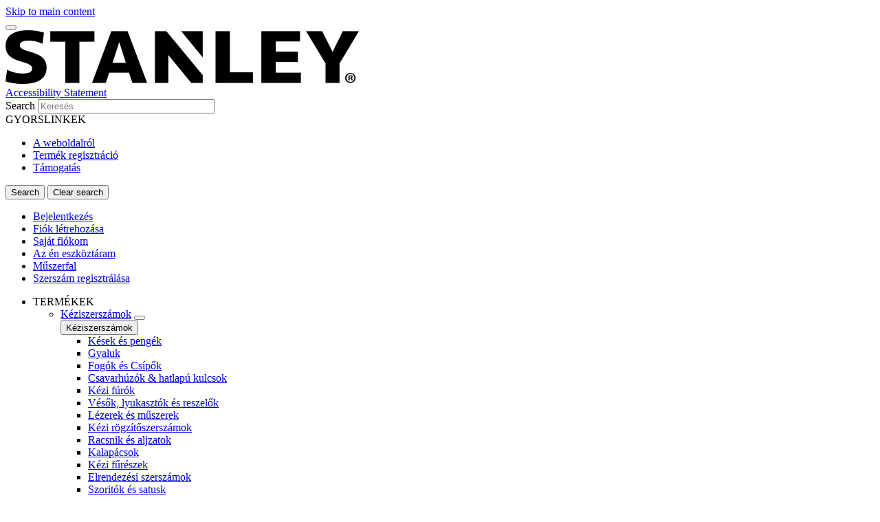

--- FILE ---
content_type: text/html; charset=UTF-8
request_url: https://www.stanleyworks.hu/termek/stht16163-0/stanley-cushion-grip-screwdriver-pozidriv-pz2-x-100-mm
body_size: 19593
content:
<!DOCTYPE html>
<!--[if IE 8 ]><html class="coh-ie8"  lang="hu" dir="ltr" prefix="content: http://purl.org/rss/1.0/modules/content/  dc: http://purl.org/dc/terms/  foaf: http://xmlns.com/foaf/0.1/  og: http://ogp.me/ns#  rdfs: http://www.w3.org/2000/01/rdf-schema#  schema: http://schema.org/  sioc: http://rdfs.org/sioc/ns#  sioct: http://rdfs.org/sioc/types#  skos: http://www.w3.org/2004/02/skos/core#  xsd: http://www.w3.org/2001/XMLSchema# "> <![endif]-->
<!--[if IE 9 ]><html class="coh-ie9"  lang="hu" dir="ltr" prefix="content: http://purl.org/rss/1.0/modules/content/  dc: http://purl.org/dc/terms/  foaf: http://xmlns.com/foaf/0.1/  og: http://ogp.me/ns#  rdfs: http://www.w3.org/2000/01/rdf-schema#  schema: http://schema.org/  sioc: http://rdfs.org/sioc/ns#  sioct: http://rdfs.org/sioc/types#  skos: http://www.w3.org/2004/02/skos/core#  xsd: http://www.w3.org/2001/XMLSchema# "> <![endif]-->
<!--[if (gt IE 9)|!(IE)]><!--> <html lang="hu" dir="ltr" prefix="content: http://purl.org/rss/1.0/modules/content/  dc: http://purl.org/dc/terms/  foaf: http://xmlns.com/foaf/0.1/  og: http://ogp.me/ns#  rdfs: http://www.w3.org/2000/01/rdf-schema#  schema: http://schema.org/  sioc: http://rdfs.org/sioc/ns#  sioct: http://rdfs.org/sioc/types#  skos: http://www.w3.org/2004/02/skos/core#  xsd: http://www.w3.org/2001/XMLSchema# "> <!--<![endif]-->
<head>
    <meta charset="utf-8" />
<noscript><style>form.antibot * :not(.antibot-message) { display: none !important; }</style>
</noscript><link rel="canonical" href="https://www.stanleyworks.hu/termek/stht16163-0/stanley-cushion-grip-screwdriver-pozidriv-pz2-x-100-mm" />
<meta property="og:image" content="https://bynder.sbdinc.com/m/3f4dcbe4c38e4f12/Drupal_Large-ST_stanley-category-fallbackat2x_GEB1.jpg" />
<meta property="og:image:url" content="https://bynder.sbdinc.com/m/3f4dcbe4c38e4f12/Drupal_Large-ST_stanley-category-fallbackat2x_GEB1.jpg" />
<meta property="og:image:secure_url" content="https://bynder.sbdinc.com/m/3f4dcbe4c38e4f12/Drupal_Large-ST_stanley-category-fallbackat2x_GEB1.jpg" />
<meta property="og:image:type" content="image/jpg" />
<meta name="twitter:card" content="summary_large_image" />
<meta name="twitter:image" content="https://bynder.sbdinc.com/m/3f4dcbe4c38e4f12/Drupal_Large-ST_stanley-category-fallbackat2x_GEB1.jpg" />
<meta name="google-site-verification" content="1c5H7VoE0t403ya8tM18rD-4fBnnXZaSpHNVDncWBdQ" />
<link rel="alternate" hreflang="x-default" href="x-default" />
<style>.lang-nav ul {visibility: hidden;}</style>
<style>.async-hide { opacity: 0 !important} </style>
<script type="text/javascript" src="https://www.stanleyworks.hu/assets/eb3b681a726606d2cb56181c98d4499b30011912244"  ></script><script>(function(a,s,y,n,c,h,i,d,e){s.className+=' '+y;h.start=1*new Date;
h.end=i=function(){s.className=s.className.replace(RegExp(' ?'+y),'')};
(a[n]=a[n]||[]).hide=h;setTimeout(function(){i();h.end=null},c);h.timeout=c;
})(window,document.documentElement,'async-hide','dataLayer',4000,
{'GTM-MS3NFNZ':true});</script>
<script src="//cdn.pricespider.com/1/lib/ps-widget.js" async></script>
<meta name="theme-color" content="#ffd20a" />
<meta name="Generator" content="Drupal 10 (https://www.drupal.org)" />
<meta name="MobileOptimized" content="width" />
<meta name="HandheldFriendly" content="true" />
<meta name="viewport" content="width=device-width, initial-scale=1.0" />
<meta itemprop="acquia_lift:content_title" content="STANLEY® CUSHION GRIP™ Screwdriver Pozidriv PZ2 X 100 mm" />
<meta itemprop="acquia_lift:content_type" content="sku" />
<meta itemprop="acquia_lift:page_type" content="node page" />
<meta itemprop="acquia_lift:language" content="hu" />
<meta itemprop="acquia_lift:content_section" content="" />
<meta itemprop="acquia_lift:content_keywords" content="" />
<meta itemprop="acquia_lift:post_id" content="38091" />
<meta itemprop="acquia_lift:content_uuid" content="c7881cfb-e047-47e9-bd3a-272b05dc8d13" />
<meta itemprop="acquia_lift:published_date" content="1687306382" />
<meta itemprop="acquia_lift:persona" content="" />
<meta itemprop="acquia_lift:engagement_score" content="1" />
<meta itemprop="acquia_lift:account_id" content="STANLEYBLACKDECKER" />
<meta itemprop="acquia_lift:site_id" content="708faad5ed62__ide__657ab7c27b572" />
<meta itemprop="acquia_lift:liftAssetsURL" content="https://builder.lift.acquia.com" />
<meta itemprop="acquia_lift:liftDecisionAPIURL" content="https://us.perz-api.cloudservices.acquia.io" />
<meta itemprop="acquia_lift:bootstrapMode" content="auto" />
<meta itemprop="acquia_lift:contentReplacementMode" content="trusted" />
<meta itemprop="acquia_lift:apiVersion" content="v3" />
<script src="https://builder.lift.acquia.com/lift.js" async></script>
<meta http-equiv="x-dns-prefetch-control" content="on" />
<script src="https://widgets.reevoo.com/loader/STA_HU_HU.js" defer="defer" id="reevoo-loader" type="text/javascript"></script>
<link rel="icon" href="/sites/g/files/xnuzat2281/files/favicon.ico" type="image/vnd.microsoft.icon" />
<link rel="alternate" hreflang="hu" href="https://www.stanleyworks.hu/termek/stht16163-0/stanley-cushion-grip-screwdriver-pozidriv-pz2-x-100-mm" />
<link rel="dns-prefetch" href="//api.bazaarvoice.com" />
<link rel="dns-prefetch" href="//network-a.bazaarvoice.com" />
<link rel="dns-prefetch" href="//acquia.io/" />
<link rel="dns-prefetch" href="//us.perz-api.cloudservices.acquia.io" />
<script src="/sites/g/files/xnuzat2281/files/google_tag/gtm_ms3nfnz/google_tag.script.js?t7f8jh" defer></script>

    <title>STANLEY® CUSHION GRIP™ Screwdriver Pozidriv PZ2 X 100 mm | STANLEY</title>
    <link rel="stylesheet" media="all" href="/modules/contrib/cohesion/css/reset.css?t7f8jh" />
<link rel="stylesheet" media="all" href="/sites/g/files/xnuzat2281/files/cohesion/styles/base/duplo-theme-site1-stylesheet.min.css?t7f8jh" />
<link rel="stylesheet" media="all" href="/modules/custom/sbd_aic/css/user-forms.css?t7f8jh" />
<link rel="stylesheet" media="all" href="/modules/custom/sbd_new_catalog/css/product-tile.css?t7f8jh" />
<link rel="stylesheet" media="all" href="/modules/custom/sbd_new_catalog/css/category-tile.css?t7f8jh" />
<link rel="stylesheet" media="all" href="/core/assets/vendor/jquery.ui/themes/base/core.css?t7f8jh" />
<link rel="stylesheet" media="all" href="/core/assets/vendor/jquery.ui/themes/base/controlgroup.css?t7f8jh" />
<link rel="stylesheet" media="all" href="/core/assets/vendor/jquery.ui/themes/base/autocomplete.css?t7f8jh" />
<link rel="stylesheet" media="all" href="/core/assets/vendor/jquery.ui/themes/base/menu.css?t7f8jh" />
<link rel="stylesheet" media="all" href="/core/assets/vendor/jquery.ui/themes/base/checkboxradio.css?t7f8jh" />
<link rel="stylesheet" media="all" href="/core/assets/vendor/jquery.ui/themes/base/resizable.css?t7f8jh" />
<link rel="stylesheet" media="all" href="/core/assets/vendor/jquery.ui/themes/base/button.css?t7f8jh" />
<link rel="stylesheet" media="all" href="/core/assets/vendor/jquery.ui/themes/base/dialog.css?t7f8jh" />
<link rel="stylesheet" media="all" href="/sites/g/files/xnuzat2281/files/cohesion/styles/base/default-element-styles-element-container.css?t7f8jh" />
<link rel="stylesheet" media="all" href="/sites/g/files/xnuzat2281/files/cohesion/styles/base/default-element-styles-element-drupal-menu.css?t7f8jh" />
<link rel="stylesheet" media="all" href="/sites/g/files/xnuzat2281/files/cohesion/styles/base/default-element-styles-element-link.css?t7f8jh" />
<link rel="stylesheet" media="all" href="/sites/g/files/xnuzat2281/files/cohesion/styles/base/default-element-styles-element-modal.css?t7f8jh" />
<link rel="stylesheet" media="all" href="/sites/g/files/xnuzat2281/files/cohesion/styles/base/default-element-styles-element-slide.css?t7f8jh" />
<link rel="stylesheet" media="all" href="/themes/contrib/stable/css/system/components/progress.module.css?t7f8jh" />
<link rel="stylesheet" media="all" href="/themes/contrib/stable/css/system/components/ajax-progress.module.css?t7f8jh" />
<link rel="stylesheet" media="all" href="/themes/contrib/stable/css/system/components/autocomplete-loading.module.css?t7f8jh" />
<link rel="stylesheet" media="all" href="/themes/contrib/stable/css/system/components/align.module.css?t7f8jh" />
<link rel="stylesheet" media="all" href="/themes/contrib/stable/css/system/components/fieldgroup.module.css?t7f8jh" />
<link rel="stylesheet" media="all" href="/themes/contrib/stable/css/system/components/container-inline.module.css?t7f8jh" />
<link rel="stylesheet" media="all" href="/themes/contrib/stable/css/system/components/clearfix.module.css?t7f8jh" />
<link rel="stylesheet" media="all" href="/themes/contrib/stable/css/system/components/details.module.css?t7f8jh" />
<link rel="stylesheet" media="all" href="/themes/contrib/stable/css/system/components/hidden.module.css?t7f8jh" />
<link rel="stylesheet" media="all" href="/themes/contrib/stable/css/system/components/item-list.module.css?t7f8jh" />
<link rel="stylesheet" media="all" href="/themes/contrib/stable/css/system/components/js.module.css?t7f8jh" />
<link rel="stylesheet" media="all" href="/themes/contrib/stable/css/system/components/nowrap.module.css?t7f8jh" />
<link rel="stylesheet" media="all" href="/themes/contrib/stable/css/system/components/position-container.module.css?t7f8jh" />
<link rel="stylesheet" media="all" href="/themes/contrib/stable/css/system/components/reset-appearance.module.css?t7f8jh" />
<link rel="stylesheet" media="all" href="/themes/contrib/stable/css/system/components/resize.module.css?t7f8jh" />
<link rel="stylesheet" media="all" href="/themes/contrib/stable/css/system/components/system-status-counter.css?t7f8jh" />
<link rel="stylesheet" media="all" href="/themes/contrib/stable/css/system/components/system-status-report-counters.css?t7f8jh" />
<link rel="stylesheet" media="all" href="/themes/contrib/stable/css/system/components/system-status-report-general-info.css?t7f8jh" />
<link rel="stylesheet" media="all" href="/themes/contrib/stable/css/system/components/tablesort.module.css?t7f8jh" />
<link rel="stylesheet" media="all" href="/sites/g/files/xnuzat2281/files/cohesion/styles/theme/duplo-theme-site1-stylesheet.min.css?t7f8jh" />
<link rel="stylesheet" media="all" href="/core/modules/ckeditor5/css/ckeditor5.dialog.fix.css?t7f8jh" />
<link rel="stylesheet" media="all" href="/themes/contrib/stable/css/views/views.module.css?t7f8jh" />
<link rel="stylesheet" media="all" href="/modules/contrib/webform/css/webform.element.details.toggle.css?t7f8jh" />
<link rel="stylesheet" media="all" href="/modules/contrib/webform/css/webform.element.message.css?t7f8jh" />
<link rel="stylesheet" media="all" href="/modules/contrib/webform/css/webform.form.css?t7f8jh" />
<link rel="stylesheet" media="all" href="/core/assets/vendor/jquery.ui/themes/base/theme.css?t7f8jh" />
<link rel="stylesheet" media="all" href="/modules/custom/review_ratings/css/ratings.css?t7f8jh" />
<link rel="stylesheet" media="all" href="/modules/custom/sbd_aic/css/aic-user-menu.css?t7f8jh" />
<link rel="stylesheet" media="all" href="/modules/custom/sbd_buying_options/css/akamai-viewer.css?t7f8jh" />
<link rel="stylesheet" media="all" href="/modules/custom/sbd_carousel/css/slick.min.css?t7f8jh" />
<link rel="stylesheet" media="all" href="/modules/custom/sbd_language_switch/css/lang-menu.css?t7f8jh" />
<link rel="stylesheet" media="all" href="/modules/custom/sbd_price_spider/css/jquery-ui.css?t7f8jh" />
<link rel="stylesheet" media="all" href="/modules/custom/sbd_site_studio/css/select2.min.css?t7f8jh" />
<link rel="stylesheet" media="all" href="/modules/custom/sbd_site_studio/css/tables.css?t7f8jh" />
<link rel="stylesheet" media="all" href="/modules/contrib/search_api_autocomplete/css/search_api_autocomplete.css?t7f8jh" />
<link rel="stylesheet" media="all" href="/themes/contrib/cohesion-theme/css/main.css?t7f8jh" />
<link rel="stylesheet" media="all" href="/themes/custom/duplo_theme_site1/css/fonts.css?t7f8jh" />

    
    <cohesion-placeholder></cohesion-placeholder>
</head>
<body class="rating-reevoo path-node page-node-type-sku">
<a href="#main-content" class="visually-hidden focusable skip-link">Skip to main content</a>
<noscript><iframe src="https://www.googletagmanager.com/ns.html?id=GTM-MS3NFNZ" height="0" width="0" style="display:none;visibility:hidden"></iframe></noscript>
  <div class="dialog-off-canvas-main-canvas" data-off-canvas-main-canvas>
            <div class="coh-block"> <div class="views-element-container settings-tray-editable" id="block-views-block-announcements-block-1" data-drupal-settingstray="editable">
  
    
      <div><div class="js-view-dom-id-1a19d52a67f33d8614fe692fb79637298a47f6823a8b5d8c4d4d4b539136f776">
  
  
  

  
  
  

    

  
  

  
  
</div>
</div>

  </div>
 </div>  <nav class="coh-container" aria-label="Primary navigation" >          <div class="coh-container ssa-component coh-component ssa-component-instance-f5b1a7c8-82b7-440c-92b7-ee1197418836 coh-component-instance-f5b1a7c8-82b7-440c-92b7-ee1197418836 coh-style-header" >  <div class="coh-container header-main" >  <button class="coh-button material-icon mobile-menu-trigger coh-interaction" title="Open menu" data-interaction-modifiers="[{&quot;modifierType&quot;:&quot;toggle-modifier&quot;,&quot;interactionScope&quot;:&quot;document&quot;,&quot;interactionTarget&quot;:&quot;body&quot;,&quot;modifierName&quot;:&quot;.mobile-nav-open&quot;},{&quot;modifierType&quot;:&quot;remove-modifier&quot;,&quot;interactionScope&quot;:&quot;document&quot;,&quot;interactionTarget&quot;:&quot;.sub-menu li.has-children&quot;,&quot;modifierName&quot;:&quot;.is-expanded&quot;},{&quot;modifierType&quot;:&quot;toggle-modifier&quot;,&quot;interactionScope&quot;:&quot;document&quot;,&quot;interactionTarget&quot;:&quot;html&quot;,&quot;modifierName&quot;:&quot;.mobile-menu&quot;}]" data-coh-settings='{ "xl":{"buttonAnimation":[{"animationType":"none"}]} }' type="button"> </button>  <div class="coh-container header-main-logo" >  <div class="coh-block">             <a href="/" rel="home">
        <img src="/sites/g/files/xnuzat2281/files/stanley%402x.png" alt="Home" />
      </a>
          
 </div> </div>  <div class="coh-container header-main-search" >  <a href="https://www.stanleyblackanddecker.com/accessibility-statement" class="coh-link accessibility-statement-link desktop" title="Accessibility Statement" target="_blank" >Accessibility Statement</a>  <div class="coh-container accessibility-usage-guidelines-desktop coh-style-accessibility-icon" data-ea-icon-theme="ea-icon-light" >  <div class="coh-block"> <div id="block-accessibilityiconhandlerblock" class="settings-tray-editable" data-drupal-settingstray="editable">
  
    
      <div class="sbd-accessibility-icon">
    <a href="https://www.essentialaccessibility.com/stanley-black-and-decker" target="_blank" aria-label="eSSENTIAL Accessibility" rel="noopener noreferrer">
    </a>
  </div>

  </div>
 </div> </div>  <div class="coh-container search-block" >  <div class="coh-block"> <div class="views-exposed-form settings-tray-editable" data-drupal-selector="views-exposed-form-acquia-search-solr-page" id="block-exposedformacquia-search-solrpage" data-drupal-settingstray="editable">
  
    
      <form action="/searchlanding" method="get" id="views-exposed-form-acquia-search-solr-page" accept-charset="UTF-8">
  <div class="js-form-item form-item js-form-type-search-api-autocomplete form-type-search-api-autocomplete js-form-item-search form-item-search form-no-label">
      <label for="edit-search" class="visually-hidden">Search</label>
        <input placeholder="Keresés" maxlength="" data-drupal-selector="edit-search" data-search-api-autocomplete-search="acquia_search_solr" class="form-autocomplete form-text" data-autocomplete-path="/search_api_autocomplete/acquia_search_solr?display=page&amp;&amp;filter=search" type="text" id="edit-search" name="search" value="" size="30" />

        </div>


      
    <div id="quick_links_menu" class="quick-links hidden">
      <div id="recent_search" class="hidden"></div>
    <span class="quick-links-h4">GYORSLINKEK</span>
            
      <ul class="navbar-nav custom-menu-quick-links-on-search">
                                            <li class="nav-item custom-menu-quick-links-on-search">
              <a href="/r%C3%B3lunk" data-drupal-link-system-path="node/761">A weboldalról</a>
                          </li>
                                                  <li class="nav-item custom-menu-quick-links-on-search">
              <a href="/account-login?destination=/node/631" data-drupal-link-query="{&quot;destination&quot;:&quot;\/node\/631&quot;}" data-drupal-link-system-path="account-login">Termék regisztráció</a>
                          </li>
                                                  <li class="nav-item custom-menu-quick-links-on-search">
              <a href="/tamogatas" data-drupal-link-system-path="node/776">Támogatás</a>
                          </li>
                                  </ul>
        </div>


<div data-drupal-selector="edit-actions" class="form-actions js-form-wrapper form-wrapper" id="edit-actions"><input data-drupal-selector="edit-submit-acquia-search-solr" type="submit" id="edit-submit-acquia-search-solr" value="Search" class="button js-form-submit form-submit" />
<input class="button search-close-button" type="reset" value="Clear search" data-drupal-selector="edit-clear-button" />
</div>


</form>

  </div>
 </div> </div> </div>  <div class="coh-container second-nav-wrapper" >   <a href="javascript:void(0)" class="coh-link material-icon mobile-search-toggle coh-interaction" title="Search" data-interaction-modifiers="[{&quot;modifierType&quot;:&quot;toggle-modifier&quot;,&quot;interactionScope&quot;:&quot;component&quot;,&quot;interactionTarget&quot;:&quot;.header-main&quot;,&quot;modifierName&quot;:&quot;.search-visible&quot;}]" rel="nofollow" data-coh-settings='{ "xl":{"linkAnimation":[{"animationType":"none"}]} }' > </a>   <a href="javascript:void(0)" class="coh-link material-icon mobile-user-account coh-interaction" title="User account" data-interaction-modifiers="[{&quot;modifierType&quot;:&quot;toggle-modifier&quot;,&quot;interactionScope&quot;:&quot;parent&quot;,&quot;interactionParent&quot;:&quot;.header-main&quot;,&quot;interactionTarget&quot;:&quot;.mobile-user-account-dropdown&quot;,&quot;modifierName&quot;:&quot;open&quot;}]" rel="nofollow" data-coh-settings='{ "xl":{"linkAnimation":[{"animationType":"none"}]} }' > </a> </div>  <div class="coh-block mobile-user-account-dropdown" data-analytics="[null]" data-analytics-layer="[null]"> 

<div class="usr-dropdown">

<a href="/account-login" class="header-nav-utility aic-user-nav" title="User menu" aria-label="User menu"><i class="t-icon t-icon-cart-xs-2"></i></a>

<div id="user-nav-menu" class="dropdown-content">
  
    
      

  <ul data-region="dx8_hidden" class="menu menu-level-0">
                  
        <li class="menu-item">
          <a href="/account-login#user-login" class="coh-style-branded-button user-sign-in" data-drupal-link-system-path="account-login">Bejelentkezés</a>
                            </li>
                      
        <li class="menu-item">
          <a href="/account-login#user-registration" data-drupal-link-system-path="account-login">Fiók létrehozása</a>
                            </li>
                      
        <li class="menu-item">
          <a href="/account-login?destination=/node/586" data-drupal-link-query="{&quot;destination&quot;:&quot;\/node\/586&quot;}" data-drupal-link-system-path="account-login">Saját fiókom</a>
                            </li>
                      
        <li class="menu-item">
          <a href="/account-login?destination=/node/606" data-drupal-link-query="{&quot;destination&quot;:&quot;\/node\/606&quot;}" data-drupal-link-system-path="account-login">Az én eszköztáram</a>
                            </li>
                      
        <li class="menu-item">
          <a href="/account-login?destination=/node/611" data-drupal-link-query="{&quot;destination&quot;:&quot;\/node\/611&quot;}" data-drupal-link-system-path="account-login">Műszerfal</a>
                            </li>
                      
        <li class="menu-item">
          <a href="/account-login?destination=/node/631" data-drupal-link-query="{&quot;destination&quot;:&quot;\/node\/631&quot;}" data-drupal-link-system-path="account-login">Szerszám regisztrálása</a>
                            </li>
          </ul>


  </div>
</div>
 </div> </div>  <div class="coh-container header-nav" >  <div class="coh-container header-nav-wrapper" >  <div class="coh-container header-nav-primary" >           <ul class="coh-menu-list-container coh-unordered-list" role="menubar"><li class="coh-menu-list-item level-1-menu-item js-coh-menu-item has-children" role="menuitem" data-link-external="" data-popup-enabled="" data-coh-settings='{"xl":"hidden"}' >    <span    data-coh-settings='{ "xl":{"link_interaction":"click-through-to-link"},"sm":{"link_interaction":"no-interaction"} }' class="coh-link js-coh-menu-item-link" role="menuitem">TERMÉKEK</span>    <div class="coh-container sub-menu level-1-sub-menu" >   <ul class="coh-menu-list-container coh-unordered-list" role="menu"><li class="coh-menu-list-item level-2-menu-item js-coh-menu-item has-children" data-link-external="" data-popup-enabled="" role="menuitem" data-coh-settings='{"xl":"hidden","sm":"trail"}' >  <a href="/termekek/keziszerszamok"   data-coh-settings='{ "xl":{"link_interaction":"click-through-to-link"} }' class="coh-link js-coh-menu-item-link" >Kéziszerszámok</a>   <button class="coh-menu-item-button js-coh-menu-item-button mobile-submenu-toggle" data-coh-settings='{ "sm":{"button_interaction":"toggle-on-click","animationType":"slide","animationDirection":"right","animationEasing":"easeInOutQuad","animationTarget":".level-2-sub-menu","animationDuration":300} }' type="button"> </button>     <div class="coh-container sub-menu level-2-sub-menu" >   <button class="coh-menu-item-button js-coh-menu-item-button" data-coh-settings='{ "sm":{"button_interaction":"toggle-parent-on-click","animationType":"slide","animationDirection":"right","animationEasing":"easeInOutQuad","animationTarget":".sub-menu","animationDuration":300} }' type="button"> <span class="coh-menu-item-button-text">Kéziszerszámok</span> </button>   <div class="coh-container sub-menu-inner" >     <ul class="coh-menu-list-container coh-unordered-list" role="menu"><li class="coh-menu-list-item second-level level-3-menu-item js-coh-menu-item" data-link-external="" data-popup-enabled="" role="menuitem" data-coh-settings='{"xl":"hidden"}' >  <a href="/termekek/keziszerszamok/kesek-es-pengek"   data-coh-settings='{ "xl":{"link_interaction":"click-through-to-link"} }' class="coh-link js-coh-menu-item-link" >Kések és pengék</a>      <div class="coh-container sub-menu level-3-sub-menu" >      </div> </li><li class="coh-menu-list-item second-level level-3-menu-item js-coh-menu-item" data-link-external="" data-popup-enabled="" role="menuitem" data-coh-settings='{"xl":"hidden"}' >  <a href="/termekek/keziszerszamok/gyaluk"   data-coh-settings='{ "xl":{"link_interaction":"click-through-to-link"} }' class="coh-link js-coh-menu-item-link" >Gyaluk</a>      <div class="coh-container sub-menu level-3-sub-menu" >      </div> </li><li class="coh-menu-list-item second-level level-3-menu-item js-coh-menu-item" data-link-external="" data-popup-enabled="" role="menuitem" data-coh-settings='{"xl":"hidden"}' >  <a href="/termekek/keziszerszamok/fogok-es-csipok"   data-coh-settings='{ "xl":{"link_interaction":"click-through-to-link"} }' class="coh-link js-coh-menu-item-link" >Fogók és Csípők</a>      <div class="coh-container sub-menu level-3-sub-menu" >      </div> </li><li class="coh-menu-list-item second-level level-3-menu-item js-coh-menu-item" data-link-external="" data-popup-enabled="" role="menuitem" data-coh-settings='{"xl":"hidden"}' >  <a href="/termekek/keziszerszamok/csavarhuzok-hatlapu-kulcsok"   data-coh-settings='{ "xl":{"link_interaction":"click-through-to-link"} }' class="coh-link js-coh-menu-item-link" >Csavarhúzók &amp; hatlapú kulcsok</a>      <div class="coh-container sub-menu level-3-sub-menu" >      </div> </li><li class="coh-menu-list-item second-level level-3-menu-item js-coh-menu-item" data-link-external="" data-popup-enabled="" role="menuitem" data-coh-settings='{"xl":"hidden"}' >  <a href="/termekek/keziszerszamok/kezi-furok"   data-coh-settings='{ "xl":{"link_interaction":"click-through-to-link"} }' class="coh-link js-coh-menu-item-link" >Kézi fúrók</a>    </li><li class="coh-menu-list-item second-level level-3-menu-item js-coh-menu-item" data-link-external="" data-popup-enabled="" role="menuitem" data-coh-settings='{"xl":"hidden"}' >  <a href="/termekek/keziszerszamok/vesok-lyukasztok-es-reszelok"   data-coh-settings='{ "xl":{"link_interaction":"click-through-to-link"} }' class="coh-link js-coh-menu-item-link" >Vésők, lyukasztók és reszelők</a>      <div class="coh-container sub-menu level-3-sub-menu" >      </div> </li><li class="coh-menu-list-item second-level level-3-menu-item js-coh-menu-item" data-link-external="" data-popup-enabled="" role="menuitem" data-coh-settings='{"xl":"hidden"}' >  <a href="/termekek/keziszerszamok/lezerek-es-muszerek"   data-coh-settings='{ "xl":{"link_interaction":"click-through-to-link"} }' class="coh-link js-coh-menu-item-link" >Lézerek és műszerek</a>      <div class="coh-container sub-menu level-3-sub-menu" >      </div> </li><li class="coh-menu-list-item second-level level-3-menu-item js-coh-menu-item" data-link-external="" data-popup-enabled="" role="menuitem" data-coh-settings='{"xl":"hidden"}' >  <a href="/termekek/keziszerszamok/kezi-rogzitoszerszamok"   data-coh-settings='{ "xl":{"link_interaction":"click-through-to-link"} }' class="coh-link js-coh-menu-item-link" >Kézi rögzítőszerszámok</a>      <div class="coh-container sub-menu level-3-sub-menu" >      </div> </li><li class="coh-menu-list-item second-level level-3-menu-item js-coh-menu-item" data-link-external="" data-popup-enabled="" role="menuitem" data-coh-settings='{"xl":"hidden"}' >  <a href="/termekek/keziszerszamok/racsnik-es-aljzatok"   data-coh-settings='{ "xl":{"link_interaction":"click-through-to-link"} }' class="coh-link js-coh-menu-item-link" >Racsnik és aljzatok</a>      <div class="coh-container sub-menu level-3-sub-menu" >      </div> </li><li class="coh-menu-list-item second-level level-3-menu-item js-coh-menu-item" data-link-external="" data-popup-enabled="" role="menuitem" data-coh-settings='{"xl":"hidden"}' >  <a href="/termekek/keziszerszamok/kalapacsok"   data-coh-settings='{ "xl":{"link_interaction":"click-through-to-link"} }' class="coh-link js-coh-menu-item-link" >Kalapácsok</a>      <div class="coh-container sub-menu level-3-sub-menu" >      </div> </li><li class="coh-menu-list-item second-level level-3-menu-item js-coh-menu-item" data-link-external="" data-popup-enabled="" role="menuitem" data-coh-settings='{"xl":"hidden"}' >  <a href="/termekek/keziszerszamok/kezi-fureszek"   data-coh-settings='{ "xl":{"link_interaction":"click-through-to-link"} }' class="coh-link js-coh-menu-item-link" >Kézi fűrészek</a>      <div class="coh-container sub-menu level-3-sub-menu" >      </div> </li><li class="coh-menu-list-item second-level level-3-menu-item js-coh-menu-item" data-link-external="" data-popup-enabled="" role="menuitem" data-coh-settings='{"xl":"hidden"}' >  <a href="/termekek/keziszerszamok/elrendezesi-szerszamok"   data-coh-settings='{ "xl":{"link_interaction":"click-through-to-link"} }' class="coh-link js-coh-menu-item-link" >Elrendezési szerszámok</a>      <div class="coh-container sub-menu level-3-sub-menu" >      </div> </li><li class="coh-menu-list-item second-level level-3-menu-item js-coh-menu-item" data-link-external="" data-popup-enabled="" role="menuitem" data-coh-settings='{"xl":"hidden"}' >  <a href="/termekek/keziszerszamok/szoritok-es-satusk"   data-coh-settings='{ "xl":{"link_interaction":"click-through-to-link"} }' class="coh-link js-coh-menu-item-link" >Szoritók és satusk</a>      <div class="coh-container sub-menu level-3-sub-menu" >      </div> </li><li class="coh-menu-list-item second-level level-3-menu-item js-coh-menu-item" data-link-external="" data-popup-enabled="" role="menuitem" data-coh-settings='{"xl":"hidden"}' >  <a href="/termekek/keziszerszamok/csavarkulcsok"   data-coh-settings='{ "xl":{"link_interaction":"click-through-to-link"} }' class="coh-link js-coh-menu-item-link" >Csavarkulcsok</a>      <div class="coh-container sub-menu level-3-sub-menu" >      </div> </li><li class="coh-menu-list-item second-level level-3-menu-item js-coh-menu-item" data-link-external="" data-popup-enabled="" role="menuitem" data-coh-settings='{"xl":"hidden"}' >  <a href="/termekek/keziszerszamok/vegyes-eszkozkeszletek"   data-coh-settings='{ "xl":{"link_interaction":"click-through-to-link"} }' class="coh-link js-coh-menu-item-link" >Vegyes eszközkészletek</a>    </li><li class="coh-menu-list-item second-level level-3-menu-item js-coh-menu-item" data-link-external="" data-popup-enabled="" role="menuitem" data-coh-settings='{"xl":"hidden"}' >  <a href="/termekek/keziszerszamok/autoipari-szerszamok"   data-coh-settings='{ "xl":{"link_interaction":"click-through-to-link"} }' class="coh-link js-coh-menu-item-link" >Autóipari szerszámok</a>    </li><li class="coh-menu-list-item second-level level-3-menu-item js-coh-menu-item" data-link-external="" data-popup-enabled="" role="menuitem" data-coh-settings='{"xl":"hidden"}' >  <a href="/termekek/keziszerszamok/szerszamok-gipszkartonhoz"   data-coh-settings='{ "xl":{"link_interaction":"click-through-to-link"} }' class="coh-link js-coh-menu-item-link" >Szerszámok gipszkartonhoz</a>      <div class="coh-container sub-menu level-3-sub-menu" >      </div> </li><li class="coh-menu-list-item second-level level-3-menu-item js-coh-menu-item" data-link-external="" data-popup-enabled="" role="menuitem" data-coh-settings='{"xl":"hidden"}' >  <a href="/termekek/keziszerszamok/vizvezetek-szerszamok"   data-coh-settings='{ "xl":{"link_interaction":"click-through-to-link"} }' class="coh-link js-coh-menu-item-link" >Vízvezeték-szerszámok</a>      <div class="coh-container sub-menu level-3-sub-menu" >      </div> </li><li class="coh-menu-list-item second-level level-3-menu-item js-coh-menu-item" data-link-external="" data-popup-enabled="" role="menuitem" data-coh-settings='{"xl":"hidden"}' >  <a href="/termekek/keziszerszamok/szerszamok-festes-es-disziteshez"   data-coh-settings='{ "xl":{"link_interaction":"click-through-to-link"} }' class="coh-link js-coh-menu-item-link" >Szerszámok festés- és díszitéshez</a>      <div class="coh-container sub-menu level-3-sub-menu" >      </div> </li><li class="coh-menu-list-item second-level level-3-menu-item js-coh-menu-item" data-link-external="" data-popup-enabled="" role="menuitem" data-coh-settings='{"xl":"hidden"}' >  <a href="/termekek/keziszerszamok"   data-coh-settings='{ "xl":{"link_interaction":"click-through-to-link"} }' class="coh-link js-coh-menu-item-link" >Összes megtekintése</a>    </li></ul>   </div> </div> </li><li class="coh-menu-list-item level-2-menu-item js-coh-menu-item has-children" data-link-external="" data-popup-enabled="" role="menuitem" data-coh-settings='{"xl":"hidden","sm":"trail"}' >  <a href="/termekek/tarolo"   data-coh-settings='{ "xl":{"link_interaction":"click-through-to-link"} }' class="coh-link js-coh-menu-item-link" >Tároló</a>   <button class="coh-menu-item-button js-coh-menu-item-button mobile-submenu-toggle" data-coh-settings='{ "sm":{"button_interaction":"toggle-on-click","animationType":"slide","animationDirection":"right","animationEasing":"easeInOutQuad","animationTarget":".level-2-sub-menu","animationDuration":300} }' type="button"> </button>     <div class="coh-container sub-menu level-2-sub-menu" >   <button class="coh-menu-item-button js-coh-menu-item-button" data-coh-settings='{ "sm":{"button_interaction":"toggle-parent-on-click","animationType":"slide","animationDirection":"right","animationEasing":"easeInOutQuad","animationTarget":".sub-menu","animationDuration":300} }' type="button"> <span class="coh-menu-item-button-text">Tároló</span> </button>   <div class="coh-container sub-menu-inner" >     <ul class="coh-menu-list-container coh-unordered-list" role="menu"><li class="coh-menu-list-item second-level level-3-menu-item js-coh-menu-item" data-link-external="" data-popup-enabled="" role="menuitem" data-coh-settings='{"xl":"hidden"}' >  <a href="/termekek/tarolo/hordozhato-szerszamtarolo"   data-coh-settings='{ "xl":{"link_interaction":"click-through-to-link"} }' class="coh-link js-coh-menu-item-link" >Hórdozható szerszámtároló</a>    </li><li class="coh-menu-list-item second-level level-3-menu-item js-coh-menu-item" data-link-external="" data-popup-enabled="" role="menuitem" data-coh-settings='{"xl":"hidden"}' >  <a href="/termekek/tarolo/muhely-tarolo"   data-coh-settings='{ "xl":{"link_interaction":"click-through-to-link"} }' class="coh-link js-coh-menu-item-link" >Műhely tároló</a>    </li><li class="coh-menu-list-item second-level level-3-menu-item js-coh-menu-item" data-link-external="" data-popup-enabled="" role="menuitem" data-coh-settings='{"xl":"hidden"}' >  <a href="/termekek/tarolo/tarolasi-kiegeszitok"   data-coh-settings='{ "xl":{"link_interaction":"click-through-to-link"} }' class="coh-link js-coh-menu-item-link" >Tárolási kiegészítők</a>    </li><li class="coh-menu-list-item second-level level-3-menu-item js-coh-menu-item" data-link-external="" data-popup-enabled="" role="menuitem" data-coh-settings='{"xl":"hidden"}' >  <a href="/termekek/tarolo/szerszam-szervezok-es-ladak"   data-coh-settings='{ "xl":{"link_interaction":"click-through-to-link"} }' class="coh-link js-coh-menu-item-link" >Szerszám szervezők és ládák</a>    </li><li class="coh-menu-list-item second-level level-3-menu-item js-coh-menu-item" data-link-external="" data-popup-enabled="" role="menuitem" data-coh-settings='{"xl":"hidden"}' >  <a href="/termekek/tarolo/szerszamosladak"   data-coh-settings='{ "xl":{"link_interaction":"click-through-to-link"} }' class="coh-link js-coh-menu-item-link" >Szerszámosládák</a>    </li><li class="coh-menu-list-item second-level level-3-menu-item js-coh-menu-item" data-link-external="" data-popup-enabled="" role="menuitem" data-coh-settings='{"xl":"hidden"}' >  <a href="/termekek/tarolo"   data-coh-settings='{ "xl":{"link_interaction":"click-through-to-link"} }' class="coh-link js-coh-menu-item-link" >Összes megtekintése</a>    </li></ul>   </div> </div> </li><li class="coh-menu-list-item level-2-menu-item js-coh-menu-item has-children" data-link-external="" data-popup-enabled="" role="menuitem" data-coh-settings='{"xl":"hidden","sm":"trail"}' >  <a href="/termekek/elektromos-keziszerszamok"   data-coh-settings='{ "xl":{"link_interaction":"click-through-to-link"} }' class="coh-link js-coh-menu-item-link" >Elektromos kéziszerszámok</a>   <button class="coh-menu-item-button js-coh-menu-item-button mobile-submenu-toggle" data-coh-settings='{ "sm":{"button_interaction":"toggle-on-click","animationType":"slide","animationDirection":"right","animationEasing":"easeInOutQuad","animationTarget":".level-2-sub-menu","animationDuration":300} }' type="button"> </button>     <div class="coh-container sub-menu level-2-sub-menu" >   <button class="coh-menu-item-button js-coh-menu-item-button" data-coh-settings='{ "sm":{"button_interaction":"toggle-parent-on-click","animationType":"slide","animationDirection":"right","animationEasing":"easeInOutQuad","animationTarget":".sub-menu","animationDuration":300} }' type="button"> <span class="coh-menu-item-button-text">Elektromos kéziszerszámok</span> </button>   <div class="coh-container sub-menu-inner" >     <ul class="coh-menu-list-container coh-unordered-list" role="menu"><li class="coh-menu-list-item second-level level-3-menu-item js-coh-menu-item" data-link-external="" data-popup-enabled="" role="menuitem" data-coh-settings='{"xl":"hidden"}' >  <a href="/termekek/elektromos-keziszerszamok/elektromos-szerszamok-kombinalt-keszletei"   data-coh-settings='{ "xl":{"link_interaction":"click-through-to-link"} }' class="coh-link js-coh-menu-item-link" >Elektromos szerszámok kombinált készletei</a>    </li><li class="coh-menu-list-item second-level level-3-menu-item js-coh-menu-item" data-link-external="" data-popup-enabled="" role="menuitem" data-coh-settings='{"xl":"hidden"}' >  <a href="/termekek/elektromos-keziszerszamok/furok"   data-coh-settings='{ "xl":{"link_interaction":"click-through-to-link"} }' class="coh-link js-coh-menu-item-link" >Fúrók</a>      <div class="coh-container sub-menu level-3-sub-menu" >      </div> </li><li class="coh-menu-list-item second-level level-3-menu-item js-coh-menu-item" data-link-external="" data-popup-enabled="" role="menuitem" data-coh-settings='{"xl":"hidden"}' >  <a href="/termekek/elektromos-keziszerszamok/csiszolok-es-polirozok"   data-coh-settings='{ "xl":{"link_interaction":"click-through-to-link"} }' class="coh-link js-coh-menu-item-link" >Csiszolók és polírozók</a>      <div class="coh-container sub-menu level-3-sub-menu" >      </div> </li><li class="coh-menu-list-item second-level level-3-menu-item js-coh-menu-item" data-link-external="" data-popup-enabled="" role="menuitem" data-coh-settings='{"xl":"hidden"}' >  <a href="/termekek/elektromos-keziszerszamok/fureszek"   data-coh-settings='{ "xl":{"link_interaction":"click-through-to-link"} }' class="coh-link js-coh-menu-item-link" >Fűrészek</a>      <div class="coh-container sub-menu level-3-sub-menu" >      </div> </li><li class="coh-menu-list-item second-level level-3-menu-item js-coh-menu-item" data-link-external="" data-popup-enabled="" role="menuitem" data-coh-settings='{"xl":"hidden"}' >  <a href="/termekek/elektromos-keziszerszamok/utvecsavarozok-es-csavarkulcsok"   data-coh-settings='{ "xl":{"link_interaction":"click-through-to-link"} }' class="coh-link js-coh-menu-item-link" >Ütvecsavarozók és csavarkulcsok</a>      <div class="coh-container sub-menu level-3-sub-menu" >      </div> </li><li class="coh-menu-list-item second-level level-3-menu-item js-coh-menu-item" data-link-external="" data-popup-enabled="" role="menuitem" data-coh-settings='{"xl":"hidden"}' >  <a href="/termekek/elektromos-keziszerszamok/szegek-es-tuzogepek"   data-coh-settings='{ "xl":{"link_interaction":"click-through-to-link"} }' class="coh-link js-coh-menu-item-link" >Szegek és tűzőgépek</a>      <div class="coh-container sub-menu level-3-sub-menu" >      </div> </li><li class="coh-menu-list-item second-level level-3-menu-item js-coh-menu-item" data-link-external="" data-popup-enabled="" role="menuitem" data-coh-settings='{"xl":"hidden"}' >  <a href="/termekek/elektromos-keziszerszamok/csiszolok"   data-coh-settings='{ "xl":{"link_interaction":"click-through-to-link"} }' class="coh-link js-coh-menu-item-link" >Csiszolók</a>      <div class="coh-container sub-menu level-3-sub-menu" >      </div> </li><li class="coh-menu-list-item second-level level-3-menu-item js-coh-menu-item" data-link-external="" data-popup-enabled="" role="menuitem" data-coh-settings='{"xl":"hidden"}' >  <a href="/termekek/elektromos-keziszerszamok/veso-es-bontokalapacsok"   data-coh-settings='{ "xl":{"link_interaction":"click-through-to-link"} }' class="coh-link js-coh-menu-item-link" >Véső- és bontókalapácsok</a>      <div class="coh-container sub-menu level-3-sub-menu" >      </div> </li><li class="coh-menu-list-item second-level level-3-menu-item js-coh-menu-item" data-link-external="" data-popup-enabled="" role="menuitem" data-coh-settings='{"xl":"hidden"}' >  <a href="/termekek/elektromos-keziszerszamok/tobbfunkcios-szerszamok"   data-coh-settings='{ "xl":{"link_interaction":"click-through-to-link"} }' class="coh-link js-coh-menu-item-link" >Többfunkciós szerszámok</a>      <div class="coh-container sub-menu level-3-sub-menu" >      </div> </li><li class="coh-menu-list-item second-level level-3-menu-item js-coh-menu-item" data-link-external="" data-popup-enabled="" role="menuitem" data-coh-settings='{"xl":"hidden"}' >  <a href="/termekek/elektromos-keziszerszamok/porkezeles"   data-coh-settings='{ "xl":{"link_interaction":"click-through-to-link"} }' class="coh-link js-coh-menu-item-link" >Porkezelés</a>      <div class="coh-container sub-menu level-3-sub-menu" >      </div> </li><li class="coh-menu-list-item second-level level-3-menu-item js-coh-menu-item" data-link-external="" data-popup-enabled="" role="menuitem" data-coh-settings='{"xl":"hidden"}' >  <a href="/termekek/elektromos-keziszerszamok/hornyolok-gyaluk-es-csatlakozok"   data-coh-settings='{ "xl":{"link_interaction":"click-through-to-link"} }' class="coh-link js-coh-menu-item-link" >Hornyolók, gyaluk és csatlakozók</a>      <div class="coh-container sub-menu level-3-sub-menu" >      </div> </li><li class="coh-menu-list-item second-level level-3-menu-item js-coh-menu-item" data-link-external="" data-popup-enabled="" role="menuitem" data-coh-settings='{"xl":"hidden"}' >  <a href="/termekek/elektromos-keziszerszamok/specialis-es-egyeb-szerszamok"   data-coh-settings='{ "xl":{"link_interaction":"click-through-to-link"} }' class="coh-link js-coh-menu-item-link" >Speciális- és egyéb szerszámok</a>      <div class="coh-container sub-menu level-3-sub-menu" >      </div> </li><li class="coh-menu-list-item second-level level-3-menu-item js-coh-menu-item" data-link-external="" data-popup-enabled="" role="menuitem" data-coh-settings='{"xl":"hidden"}' >  <a href="/termekek/elektromos-keziszerszamok/autoipari-szerszamok"   data-coh-settings='{ "xl":{"link_interaction":"click-through-to-link"} }' class="coh-link js-coh-menu-item-link" >Autóipari szerszámok</a>    </li><li class="coh-menu-list-item second-level level-3-menu-item js-coh-menu-item" data-link-external="" data-popup-enabled="" role="menuitem" data-coh-settings='{"xl":"hidden"}' >  <a href="/termekek/elektromos-keziszerszamok"   data-coh-settings='{ "xl":{"link_interaction":"click-through-to-link"} }' class="coh-link js-coh-menu-item-link" >Összes megtekintése</a>    </li></ul>   </div> </div> </li><li class="coh-menu-list-item level-2-menu-item js-coh-menu-item has-children" data-link-external="" data-popup-enabled="" role="menuitem" data-coh-settings='{"xl":"hidden","sm":"trail"}' >  <a href="/termekek/munkaterulet"   data-coh-settings='{ "xl":{"link_interaction":"click-through-to-link"} }' class="coh-link js-coh-menu-item-link" >Munkaterület</a>   <button class="coh-menu-item-button js-coh-menu-item-button mobile-submenu-toggle" data-coh-settings='{ "sm":{"button_interaction":"toggle-on-click","animationType":"slide","animationDirection":"right","animationEasing":"easeInOutQuad","animationTarget":".level-2-sub-menu","animationDuration":300} }' type="button"> </button>     <div class="coh-container sub-menu level-2-sub-menu" >   <button class="coh-menu-item-button js-coh-menu-item-button" data-coh-settings='{ "sm":{"button_interaction":"toggle-parent-on-click","animationType":"slide","animationDirection":"right","animationEasing":"easeInOutQuad","animationTarget":".sub-menu","animationDuration":300} }' type="button"> <span class="coh-menu-item-button-text">Munkaterület</span> </button>   <div class="coh-container sub-menu-inner" >     <ul class="coh-menu-list-container coh-unordered-list" role="menu"><li class="coh-menu-list-item second-level level-3-menu-item js-coh-menu-item" data-link-external="" data-popup-enabled="" role="menuitem" data-coh-settings='{"xl":"hidden"}' >  <a href="/termekek/munkaterulet/munkakonnyites"   data-coh-settings='{ "xl":{"link_interaction":"click-through-to-link"} }' class="coh-link js-coh-menu-item-link" >Munkakönnyítés</a>      <div class="coh-container sub-menu level-3-sub-menu" >      </div> </li><li class="coh-menu-list-item second-level level-3-menu-item js-coh-menu-item" data-link-external="" data-popup-enabled="" role="menuitem" data-coh-settings='{"xl":"hidden"}' >  <a href="/termekek/munkaterulet/vilagitas"   data-coh-settings='{ "xl":{"link_interaction":"click-through-to-link"} }' class="coh-link js-coh-menu-item-link" >Világítás</a>      <div class="coh-container sub-menu level-3-sub-menu" >      </div> </li><li class="coh-menu-list-item second-level level-3-menu-item js-coh-menu-item" data-link-external="" data-popup-enabled="" role="menuitem" data-coh-settings='{"xl":"hidden"}' >  <a href="/termekek/munkaterulet/futes-es-hutes"   data-coh-settings='{ "xl":{"link_interaction":"click-through-to-link"} }' class="coh-link js-coh-menu-item-link" >Fűtés és hűtés</a>    </li><li class="coh-menu-list-item second-level level-3-menu-item js-coh-menu-item" data-link-external="" data-popup-enabled="" role="menuitem" data-coh-settings='{"xl":"hidden"}' >  <a href="/termekek/munkaterulet"   data-coh-settings='{ "xl":{"link_interaction":"click-through-to-link"} }' class="coh-link js-coh-menu-item-link" >Összes megtekintése</a>    </li></ul>   </div> </div> </li><li class="coh-menu-list-item level-2-menu-item js-coh-menu-item has-children" data-link-external="" data-popup-enabled="" role="menuitem" data-coh-settings='{"xl":"hidden","sm":"trail"}' >  <a href="/termekek/kiegeszitok"   data-coh-settings='{ "xl":{"link_interaction":"click-through-to-link"} }' class="coh-link js-coh-menu-item-link" >Kiegészítők</a>   <button class="coh-menu-item-button js-coh-menu-item-button mobile-submenu-toggle" data-coh-settings='{ "sm":{"button_interaction":"toggle-on-click","animationType":"slide","animationDirection":"right","animationEasing":"easeInOutQuad","animationTarget":".level-2-sub-menu","animationDuration":300} }' type="button"> </button>     <div class="coh-container sub-menu level-2-sub-menu" >   <button class="coh-menu-item-button js-coh-menu-item-button" data-coh-settings='{ "sm":{"button_interaction":"toggle-parent-on-click","animationType":"slide","animationDirection":"right","animationEasing":"easeInOutQuad","animationTarget":".sub-menu","animationDuration":300} }' type="button"> <span class="coh-menu-item-button-text">Kiegészítők</span> </button>   <div class="coh-container sub-menu-inner" >     <ul class="coh-menu-list-container coh-unordered-list" role="menu"><li class="coh-menu-list-item second-level level-3-menu-item js-coh-menu-item" data-link-external="" data-popup-enabled="" role="menuitem" data-coh-settings='{"xl":"hidden"}' >  <a href="/termekek/kiegeszitok/akkumulatorok-es-toltok"   data-coh-settings='{ "xl":{"link_interaction":"click-through-to-link"} }' class="coh-link js-coh-menu-item-link" >Akkumulátorok és töltők</a>      <div class="coh-container sub-menu level-3-sub-menu" >      </div> </li><li class="coh-menu-list-item second-level level-3-menu-item js-coh-menu-item" data-link-external="" data-popup-enabled="" role="menuitem" data-coh-settings='{"xl":"hidden"}' >  <a href="/termekek/kiegeszitok/rogzito-tartozekok"   data-coh-settings='{ "xl":{"link_interaction":"click-through-to-link"} }' class="coh-link js-coh-menu-item-link" >Rögzítő tartozékok</a>      <div class="coh-container sub-menu level-3-sub-menu" >      </div> </li><li class="coh-menu-list-item second-level level-3-menu-item js-coh-menu-item" data-link-external="" data-popup-enabled="" role="menuitem" data-coh-settings='{"xl":"hidden"}' >  <a href="/termekek/kiegeszitok/csiszolasi-kiegeszitok"   data-coh-settings='{ "xl":{"link_interaction":"click-through-to-link"} }' class="coh-link js-coh-menu-item-link" >Csiszolási kiegészítők</a>      <div class="coh-container sub-menu level-3-sub-menu" >      </div> </li><li class="coh-menu-list-item second-level level-3-menu-item js-coh-menu-item" data-link-external="" data-popup-enabled="" role="menuitem" data-coh-settings='{"xl":"hidden"}' >  <a href="/termekek/kiegeszitok/fureszelesi-kiegeszitok"   data-coh-settings='{ "xl":{"link_interaction":"click-through-to-link"} }' class="coh-link js-coh-menu-item-link" >Fűrészelési kiegészítők</a>    </li><li class="coh-menu-list-item second-level level-3-menu-item js-coh-menu-item" data-link-external="" data-popup-enabled="" role="menuitem" data-coh-settings='{"xl":"hidden"}' >  <a href="/termekek/kiegeszitok/muszer-tartozekok"   data-coh-settings='{ "xl":{"link_interaction":"click-through-to-link"} }' class="coh-link js-coh-menu-item-link" >Műszer tartozékok</a>    </li><li class="coh-menu-list-item second-level level-3-menu-item js-coh-menu-item" data-link-external="" data-popup-enabled="" role="menuitem" data-coh-settings='{"xl":"hidden"}' >  <a href="/termekek/kiegeszitok"   data-coh-settings='{ "xl":{"link_interaction":"click-through-to-link"} }' class="coh-link js-coh-menu-item-link" >Összes megtekintése</a>    </li></ul>   </div> </div> </li><li class="coh-menu-list-item level-2-menu-item js-coh-menu-item has-children" data-link-external="" data-popup-enabled="" role="menuitem" data-coh-settings='{"xl":"hidden","sm":"trail"}' >  <a href="/termekek/szabadteri"   data-coh-settings='{ "xl":{"link_interaction":"click-through-to-link"} }' class="coh-link js-coh-menu-item-link" >Szabadtéri</a>   <button class="coh-menu-item-button js-coh-menu-item-button mobile-submenu-toggle" data-coh-settings='{ "sm":{"button_interaction":"toggle-on-click","animationType":"slide","animationDirection":"right","animationEasing":"easeInOutQuad","animationTarget":".level-2-sub-menu","animationDuration":300} }' type="button"> </button>     <div class="coh-container sub-menu level-2-sub-menu" >   <button class="coh-menu-item-button js-coh-menu-item-button" data-coh-settings='{ "sm":{"button_interaction":"toggle-parent-on-click","animationType":"slide","animationDirection":"right","animationEasing":"easeInOutQuad","animationTarget":".sub-menu","animationDuration":300} }' type="button"> <span class="coh-menu-item-button-text">Szabadtéri</span> </button>   <div class="coh-container sub-menu-inner" >     <ul class="coh-menu-list-container coh-unordered-list" role="menu"><li class="coh-menu-list-item second-level level-3-menu-item js-coh-menu-item" data-link-external="" data-popup-enabled="" role="menuitem" data-coh-settings='{"xl":"hidden"}' >  <a href="/termekek/szabadteri/alatetek-szivattyuk-es-tomlok"   data-coh-settings='{ "xl":{"link_interaction":"click-through-to-link"} }' class="coh-link js-coh-menu-item-link" >Alátétek, szivattyúk és tömlők</a>      <div class="coh-container sub-menu level-3-sub-menu" >      </div> </li><li class="coh-menu-list-item second-level level-3-menu-item js-coh-menu-item" data-link-external="" data-popup-enabled="" role="menuitem" data-coh-settings='{"xl":"hidden"}' >  <a href="/termekek/szabadteri/gyep-es-kert"   data-coh-settings='{ "xl":{"link_interaction":"click-through-to-link"} }' class="coh-link js-coh-menu-item-link" >Gyep és kert</a>      <div class="coh-container sub-menu level-3-sub-menu" >      </div> </li><li class="coh-menu-list-item second-level level-3-menu-item js-coh-menu-item" data-link-external="" data-popup-enabled="" role="menuitem" data-coh-settings='{"xl":"hidden"}' >  <a href="/termekek/szabadteri/vago-es-metszoszerszamok"   data-coh-settings='{ "xl":{"link_interaction":"click-through-to-link"} }' class="coh-link js-coh-menu-item-link" >Vágó- és metszőszerszámok</a>      <div class="coh-container sub-menu level-3-sub-menu" >      </div> </li><li class="coh-menu-list-item second-level level-3-menu-item js-coh-menu-item" data-link-external="" data-popup-enabled="" role="menuitem" data-coh-settings='{"xl":"hidden"}' >  <a href="/termekek/szabadteri"   data-coh-settings='{ "xl":{"link_interaction":"click-through-to-link"} }' class="coh-link js-coh-menu-item-link" >Összes megtekintése</a>    </li></ul>   </div> </div> </li></ul>   </div> </li><li class="coh-menu-list-item level-1-menu-item js-coh-menu-item has-children" role="menuitem" data-link-external="" data-popup-enabled="" data-coh-settings='{"xl":"hidden"}' >    <span    data-coh-settings='{ "xl":{"link_interaction":"click-through-to-link"},"sm":{"link_interaction":"no-interaction"} }' class="coh-link js-coh-menu-item-link" role="menuitem">Fedezze fel</span>    <div class="coh-container sub-menu level-1-sub-menu" >   <ul class="coh-menu-list-container coh-unordered-list" role="menu"><li class="coh-menu-list-item level-2-menu-item js-coh-menu-item has-children" data-link-external="" data-popup-enabled="" role="menuitem" data-coh-settings='{"xl":"hidden","sm":"trail"}' >    <span    data-coh-settings='{ "xl":{"link_interaction":"click-through-to-link"} }' class="coh-link js-coh-menu-item-link" >Rendszerek</span>   <button class="coh-menu-item-button js-coh-menu-item-button mobile-submenu-toggle" data-coh-settings='{ "sm":{"button_interaction":"toggle-on-click","animationType":"slide","animationDirection":"right","animationEasing":"easeInOutQuad","animationTarget":".level-2-sub-menu","animationDuration":300} }' type="button"> </button>     <div class="coh-container sub-menu level-2-sub-menu" >   <button class="coh-menu-item-button js-coh-menu-item-button" data-coh-settings='{ "sm":{"button_interaction":"toggle-parent-on-click","animationType":"slide","animationDirection":"right","animationEasing":"easeInOutQuad","animationTarget":".sub-menu","animationDuration":300} }' type="button"> <span class="coh-menu-item-button-text">Rendszerek</span> </button>   <div class="coh-container sub-menu-inner" >     <ul class="coh-menu-list-container coh-unordered-list" role="menu"><li class="coh-menu-list-item second-level level-3-menu-item js-coh-menu-item" data-link-external="" data-popup-enabled="" role="menuitem" data-coh-settings='{"xl":"hidden"}' >  <a href="/fedezze-fel/rendszerek/v20"   data-coh-settings='{ "xl":{"link_interaction":"click-through-to-link"} }' class="coh-link js-coh-menu-item-link" >STANLEY® FATMAX® V20 akkumulátoros elektromos szerszámrendszer</a>    </li><li class="coh-menu-list-item second-level level-3-menu-item js-coh-menu-item" data-link-external="" data-popup-enabled="" role="menuitem" data-coh-settings='{"xl":"hidden"}' >  <a href="/fedezze-fel/rendszerek/pro-stack"   data-coh-settings='{ "xl":{"link_interaction":"click-through-to-link"} }' class="coh-link js-coh-menu-item-link " >STANLEY® FATMAX® PRO-STACK™ Tárolórendszer</a>    </li></ul>   </div> </div> </li><li class="coh-menu-list-item level-2-menu-item js-coh-menu-item has-children" data-link-external="" data-popup-enabled="" role="menuitem" data-coh-settings='{"xl":"hidden","sm":"trail"}' >    <span    data-coh-settings='{ "xl":{"link_interaction":"click-through-to-link"} }' class="coh-link js-coh-menu-item-link" >Kampányok</span>   <button class="coh-menu-item-button js-coh-menu-item-button mobile-submenu-toggle" data-coh-settings='{ "sm":{"button_interaction":"toggle-on-click","animationType":"slide","animationDirection":"right","animationEasing":"easeInOutQuad","animationTarget":".level-2-sub-menu","animationDuration":300} }' type="button"> </button>     <div class="coh-container sub-menu level-2-sub-menu" >   <button class="coh-menu-item-button js-coh-menu-item-button" data-coh-settings='{ "sm":{"button_interaction":"toggle-parent-on-click","animationType":"slide","animationDirection":"right","animationEasing":"easeInOutQuad","animationTarget":".sub-menu","animationDuration":300} }' type="button"> <span class="coh-menu-item-button-text">Kampányok</span> </button>   <div class="coh-container sub-menu-inner" >     <ul class="coh-menu-list-container coh-unordered-list" role="menu"><li class="coh-menu-list-item second-level level-3-menu-item js-coh-menu-item" data-link-external="" data-popup-enabled="" role="menuitem" data-coh-settings='{"xl":"hidden"}' >  <a href="/fedezze-fel/kampanyok/egy-profi-merceje"   data-coh-settings='{ "xl":{"link_interaction":"click-through-to-link"} }' class="coh-link js-coh-menu-item-link " >Egy profi mércéje™</a>    </li><li class="coh-menu-list-item second-level level-3-menu-item js-coh-menu-item" data-link-external="" data-popup-enabled="" role="menuitem" data-coh-settings='{"xl":"hidden"}' >  <a href="/fedezze-fel/kampanyok/kesek"   data-coh-settings='{ "xl":{"link_interaction":"click-through-to-link"} }' class="coh-link js-coh-menu-item-link" >Megbízható. Bárhogyan is vágja.</a>    </li></ul>   </div> </div> </li></ul>   </div> </li><li class="coh-menu-list-item level-1-menu-item js-coh-menu-item has-children" role="menuitem" data-link-external="" data-popup-enabled="" data-coh-settings='{"xl":"hidden"}' >    <span    data-coh-settings='{ "xl":{"link_interaction":"click-through-to-link"},"sm":{"link_interaction":"no-interaction"} }' class="coh-link js-coh-menu-item-link" role="menuitem">SZOLGÁLTATÁS ÉS TÁMOGATÁS</span>    <div class="coh-container sub-menu level-1-sub-menu" >   <ul class="coh-menu-list-container coh-unordered-list" role="menu"><li class="coh-menu-list-item level-2-menu-item js-coh-menu-item" data-link-external="" data-popup-enabled="0" role="menuitem" data-coh-settings='{"xl":"hidden","sm":"trail"}' >  <a href="/szolgaltatas-es-tamogatas/katalogusok"   data-coh-settings='{ "xl":{"link_interaction":"click-through-to-link"} }' class="coh-link js-coh-menu-item-link" >Katalógusok</a>    </li><li class="coh-menu-list-item level-2-menu-item js-coh-menu-item" data-link-external="" data-popup-enabled="" role="menuitem" data-coh-settings='{"xl":"hidden","sm":"trail"}' >  <a href="/tamogatas"   data-coh-settings='{ "xl":{"link_interaction":"click-through-to-link"} }' class="coh-link js-coh-menu-item-link" >Támogatás</a>    </li><li class="coh-menu-list-item level-2-menu-item js-coh-menu-item" data-link-external="" data-popup-enabled="0" role="menuitem" data-coh-settings='{"xl":"hidden","sm":"trail"}' >  <a href="/szolgaltatas-es-tamogatas/elerhetoseg"   data-coh-settings='{ "xl":{"link_interaction":"click-through-to-link"} }' class="coh-link js-coh-menu-item-link" >Elérhetőség</a>    </li><li class="coh-menu-list-item level-2-menu-item js-coh-menu-item" data-link-external="" data-popup-enabled="" role="menuitem" data-coh-settings='{"xl":"hidden","sm":"trail"}' >  <a href="/find-retailer"   data-coh-settings='{ "xl":{"link_interaction":"click-through-to-link"} }' class="coh-link js-coh-menu-item-link" >Kereskedő keresése</a>    </li><li class="coh-menu-list-item level-2-menu-item js-coh-menu-item" data-link-external="1" data-popup-enabled="" role="menuitem" data-coh-settings='{"xl":"hidden","sm":"trail"}' >  <a href="https://www.2helpu.com/STANLEY/HU/hu-HU/AgentLocator/SearchAgentLocators"  target="_blank"  data-coh-settings='{ "xl":{"link_interaction":"click-through-to-link"} }' class="coh-link js-coh-menu-item-link" >Szervizközpontok</a>    </li><li class="coh-menu-list-item level-2-menu-item js-coh-menu-item" data-link-external="1" data-popup-enabled="" role="menuitem" data-coh-settings='{"xl":"hidden","sm":"trail"}' >  <a href="https://www.2helpu.com/STANLEY/HU/hu-HU/"  target="_blank"  data-coh-settings='{ "xl":{"link_interaction":"click-through-to-link"} }' class="coh-link js-coh-menu-item-link" >Szerviz támogatás</a>    </li></ul>   </div> </li></ul>   
 </div>  <div class="coh-container header-nav-utility" >  <div class="coh-container utility-menu" >  
              <ul class="menu">
                    <li class="menu-item">
        <a href="/mystanley" data-drupal-link-system-path="node/2451">MySTANLEY</a>
              </li>
                <li class="menu-item">
        <a href="/find-retailer" data-drupal-link-system-path="find-retailer">Kereskedő keresése</a>
              </li>
                <li class="menu-item">
        <a href="/account-login?destination=/node/631" data-drupal-link-query="{&quot;destination&quot;:&quot;\/node\/631&quot;}" data-drupal-link-system-path="account-login">Termék regisztráció</a>
              </li>
        </ul>
  

 </div>  <div class="coh-container language-switcher" >  <div class="coh-block"> <div class="language-switcher-language-url settings-tray-editable" id="block-languageswitcher" role="navigation" data-drupal-settingstray="editable" aria-label="Language Switcher">
  
    
      
    <nav id="lnav" aria-label="Language menu">
  
      <ul class="lang-nav">
        <li>
                          <a href="/all-locations">
                  <span> HU | HU </span>
                </a><button id="lang-nav-dropdown-button"
              class="coh-menu-item-button js-coh-menu-item-button mobile-submenu-toggle" type="button"
              aria-label="Open language switcher" aria-haspopup="true" aria-expanded="false"></button>
          
                  </li>
      </ul>
    </nav>
  </div>
 </div> </div>  <div class="coh-container user-account" >  <div class="coh-block"> 

<div class="usr-dropdown">

<a href="/account-login" class="header-nav-utility aic-user-nav" title="User menu" aria-label="User menu"><i class="t-icon t-icon-cart-xs-2"></i></a>

<div id="user-nav-menu" class="dropdown-content">
  
    
      

  <ul data-region="dx8_hidden" class="menu menu-level-0">
                  
        <li class="menu-item">
          <a href="/account-login#user-login" class="coh-style-branded-button user-sign-in" data-drupal-link-system-path="account-login">Bejelentkezés</a>
                            </li>
                      
        <li class="menu-item">
          <a href="/account-login#user-registration" data-drupal-link-system-path="account-login">Fiók létrehozása</a>
                            </li>
                      
        <li class="menu-item">
          <a href="/account-login?destination=/node/586" data-drupal-link-query="{&quot;destination&quot;:&quot;\/node\/586&quot;}" data-drupal-link-system-path="account-login">Saját fiókom</a>
                            </li>
                      
        <li class="menu-item">
          <a href="/account-login?destination=/node/606" data-drupal-link-query="{&quot;destination&quot;:&quot;\/node\/606&quot;}" data-drupal-link-system-path="account-login">Az én eszköztáram</a>
                            </li>
                      
        <li class="menu-item">
          <a href="/account-login?destination=/node/611" data-drupal-link-query="{&quot;destination&quot;:&quot;\/node\/611&quot;}" data-drupal-link-system-path="account-login">Műszerfal</a>
                            </li>
                      
        <li class="menu-item">
          <a href="/account-login?destination=/node/631" data-drupal-link-query="{&quot;destination&quot;:&quot;\/node\/631&quot;}" data-drupal-link-system-path="account-login">Szerszám regisztrálása</a>
                            </li>
          </ul>


  </div>
</div>
 </div> </div>  <div class="coh-container accessibility-usage-guidelines-mobile" >  <div class="coh-block"> <div id="block-accessibilityiconhandlerblock-mobile" class="settings-tray-editable" data-drupal-settingstray="editable">
  
    
      <div class="sbd-accessibility-icon">
    <a href="https://www.essentialaccessibility.com/stanley-black-and-decker" target="_blank" aria-label="eSSENTIAL Accessibility" rel="noopener noreferrer">
    </a>
  </div>

  </div>
 </div>  <a href="https://www.stanleyblackanddecker.com/accessibility-statement" class="coh-link accessibility-statement-link mobile" title="Accessibility Statement" target="_blank" >Accessibility Statement</a> </div> </div> </div> </div> </div> 
 </nav>  <main class="coh-container" id="main-content" >  <div class="coh-container breadcrumbs" >  <div class="coh-block coh-style-breadcrumbs"> <div id="block-duplo-theme-breadcrumbs" class="settings-tray-editable" data-drupal-settingstray="editable">
  
    
        <nav role="navigation" aria-labelledby="system-breadcrumb">
    <h2 id="system-breadcrumb" class="visually-hidden">Breadcrumb</h2>
    <ol>
          <li>
                  <a href="/">Home</a>
              </li>
          <li>
                  <a href="/termekek/keziszerszamok">Kéziszerszámok</a>
              </li>
          <li>
                  <a href="/termekek/keziszerszamok/csavarhuzok-hatlapu-kulcsok">Csavarhúzók &amp; hatlapú kulcsok</a>
              </li>
          <li>
                  <a href="/termekek/keziszerszamok/csavarhuzok-hatlapu-kulcsok/csavarhuzok">Csavarhúzók</a>
              </li>
          <li>
                  STHT16163-0
              </li>
        </ol>
  </nav>

  </div>
 </div> </div>  <div class="coh-container status-messages coh-container-boxed" >  <div class="coh-block"> <div data-drupal-messages-fallback class="hidden"></div>
 </div> </div>   <div>
    <div id="block-mainpagecontent">
  
    
              <article  about="/termek/stht16163-0/stanley-cushion-grip-screwdriver-pozidriv-pz2-x-100-mm">  <div class="coh-container sticky-product-summary coh-style-sticky-product-summary" >  <div class="coh-container coh-container-boxed" > <div class="coh-row coh-row-xl coh-row-visible-xl" data-coh-row-match-heights="{&quot;xl&quot;:{&quot;target&quot;:&quot;none&quot;}}"> <div class="coh-row-inner coh-ce-5cbe1723"> <div class="coh-column coh-hidden-sm coh-col-sm-push-0 coh-col-sm-pull-0 coh-col-sm-offset-0 coh-visible-xl coh-col-xl-6" >  <div class="coh-container product-summary-meta" >    <span class="coh-inline-element product-summary-product-id">STHT16163-0</span> </div>  <span class="coh-inline-element product-summary-title">STANLEY® CUSHION GRIP™ Screwdriver Pozidriv PZ2 X 100 mm</span> </div> <div class="coh-column coh-visible-sm coh-col-sm-12 coh-col-sm-push-0 coh-col-sm-pull-0 coh-col-sm-offset-0 coh-visible-xl coh-col-xl-4" >  <div class="coh-container buy-button-container" >  <div class="coh-block"> <div id="block-duplo-theme-productbuyingoptions" class="settings-tray-editable" data-drupal-settingstray="editable">
  
    
      <div>
            <button aria-labelledby="Hol lehet megvásárolni" data-sku=STHT16163-0 class="coh-link coh-style-button-action coh-style-branded-button buybutton ps-buy-button" type="button">Hol lehet megvásárolni</button>
      
    </div>

  </div>
 </div> </div> </div> </div> </div> </div> </div>  <div class="coh-container coh-container-boxed" >  <div class="coh-container coh-style-product-gallery-and-summary coh-style-product-summary" >  <div class="coh-container gsap-fadein-section coh-style-custom-gallery" >  <div class="coh-container add-to-any" >      </div>  <div class="coh-container slider-main sbd-carousel-component" >  <div class="coh-container pdp-product-slider" id="product-slider" >           <div class="coh-container" >  <div class="coh-container main-slider-image" >   <img src="/EMEA/PRODUCT/IMAGES/HIRES/Ecomm_Large-STHT16163-0_1.jpg?resize=530x530" alt="STANLEY® Pozidriv CUSHION GRIP™ Screwdrivers" title="STANLEY® Pozidriv CUSHION GRIP™ Screwdrivers">
 </div> </div>        <div class="coh-container" >  <div class="coh-container main-slider-image" >   <img src="/EMEA/PRODUCT/IMAGES/HIRES/Ecomm_Large-STHT16163-0_2.jpg?resize=530x530" alt="STANLEY® Pozidriv CUSHION GRIP™ Screwdrivers" title="STANLEY® Pozidriv CUSHION GRIP™ Screwdrivers">
 </div> </div>        <div class="coh-container" >  <div class="coh-container main-slider-image" >   <img src="/EMEA/PRODUCT/IMAGES/HIRES/Ecomm_Large-STHT16163-0_A1.jpg?resize=530x530" alt="STANLEY® Pozidriv CUSHION GRIP™ Screwdrivers" title="STANLEY® Pozidriv CUSHION GRIP™ Screwdrivers">
 </div> </div>        <div class="coh-container" >  <div class="coh-container main-slider-image" >   <img src="/EMEA/PRODUCT/IMAGES/HIRES/Ecomm_Large-STHT16163-0_A10.jpg?resize=530x530" alt="STANLEY® Pozidriv CUSHION GRIP™ Screwdrivers" title="STANLEY® Pozidriv CUSHION GRIP™ Screwdrivers">
 </div> </div>        <div class="coh-container" >  <div class="coh-container main-slider-image" >   <img src="/EMEA/PRODUCT/IMAGES/HIRES/Ecomm_Large-STHT16163-0_A2.jpg?resize=530x530" alt="STANLEY® Pozidriv CUSHION GRIP™ Screwdrivers" title="STANLEY® Pozidriv CUSHION GRIP™ Screwdrivers">
 </div> </div>        <div class="coh-container" >  <div class="coh-container main-slider-image" >   <img src="/EMEA/PRODUCT/IMAGES/HIRES/Ecomm_Large-STHT16163-0_A3.jpg?resize=530x530" alt="STANLEY® Pozidriv CUSHION GRIP™ Screwdrivers" title="STANLEY® Pozidriv CUSHION GRIP™ Screwdrivers">
 </div> </div>        <div class="coh-container" >  <div class="coh-container main-slider-image" >   <img src="/EMEA/PRODUCT/IMAGES/HIRES/Ecomm_Large-STHT16163-0_A4.jpg?resize=530x530" alt="STANLEY® Pozidriv CUSHION GRIP™ Screwdrivers" title="STANLEY® Pozidriv CUSHION GRIP™ Screwdrivers">
 </div> </div>        <div class="coh-container" >  <div class="coh-container main-slider-image" >   <img src="/EMEA/PRODUCT/IMAGES/HIRES/Ecomm_Large-STHT16163-0_A5.jpg?resize=530x530" alt="STANLEY® Pozidriv CUSHION GRIP™ Screwdrivers" title="STANLEY® Pozidriv CUSHION GRIP™ Screwdrivers">
 </div> </div>        <div class="coh-container" >  <div class="coh-container main-slider-image" >   <img src="/EMEA/PRODUCT/IMAGES/HIRES/Ecomm_Large-STHT16163-0_A6.jpg?resize=530x530" alt="STANLEY® Pozidriv CUSHION GRIP™ Screwdrivers" title="STANLEY® Pozidriv CUSHION GRIP™ Screwdrivers">
 </div> </div>        <div class="coh-container" >  <div class="coh-container main-slider-image" >   <img src="/EMEA/PRODUCT/IMAGES/HIRES/Ecomm_Large-STHT16163-0_A7.jpg?resize=530x530" alt="STANLEY® Pozidriv CUSHION GRIP™ Screwdrivers" title="STANLEY® Pozidriv CUSHION GRIP™ Screwdrivers">
 </div> </div>        <div class="coh-container" >  <div class="coh-container main-slider-image" >   <img src="/EMEA/PRODUCT/IMAGES/HIRES/Ecomm_Large-STHT16163-0_A8.jpg?resize=530x530" alt="STANLEY® Pozidriv CUSHION GRIP™ Screwdrivers" title="STANLEY® Pozidriv CUSHION GRIP™ Screwdrivers">
 </div> </div>        <div class="coh-container" >  <div class="coh-container main-slider-image" >   <img src="/EMEA/PRODUCT/IMAGES/HIRES/Ecomm_Large-STHT16163-0_A9.jpg?resize=530x530" alt="STANLEY® Pozidriv CUSHION GRIP™ Screwdrivers" title="STANLEY® Pozidriv CUSHION GRIP™ Screwdrivers">
 </div> </div>                <div class="coh-container" >  <div class="coh-slider-item" role="group" > <a class="coh-link video-modal-open" data-modal-open="video-modal-0" role="button" aria-label="Open video modal">
  <img src="/EMEA/PRODUCT/VIDEOS/THUMBNAILS/thul-STHT16163-0_ST-Screwdriver-26sec-16x9_VFB1.jpg" alt="Video STANLEY® Pozidriv CUSHION GRIP™ Screwdrivers" title="Video STANLEY® Pozidriv CUSHION GRIP™ Screwdrivers">
</a>
 </div> </div>         </div> </div>  <div class="coh-container sbd-carousel-component thumbnail-slider thumbnail-slider-desktop" >  <div class="coh-container" id="thumbnail-slider" aria-label="Thumbnail Slider" >           <div class="coh-container" >  <button class="coh-inline-element thumbnail-image">  <img src="/EMEA/PRODUCT/IMAGES/HIRES/Ecomm_Large-STHT16163-0_1.jpg?resize=530x530" alt="STANLEY® Pozidriv CUSHION GRIP™ Screwdrivers" title="STANLEY® Pozidriv CUSHION GRIP™ Screwdrivers">
 </button> </div>        <div class="coh-container" >  <button class="coh-inline-element thumbnail-image">  <img src="/EMEA/PRODUCT/IMAGES/HIRES/Ecomm_Large-STHT16163-0_2.jpg?resize=530x530" alt="STANLEY® Pozidriv CUSHION GRIP™ Screwdrivers" title="STANLEY® Pozidriv CUSHION GRIP™ Screwdrivers">
 </button> </div>        <div class="coh-container" >  <button class="coh-inline-element thumbnail-image">  <img src="/EMEA/PRODUCT/IMAGES/HIRES/Ecomm_Large-STHT16163-0_A1.jpg?resize=530x530" alt="STANLEY® Pozidriv CUSHION GRIP™ Screwdrivers" title="STANLEY® Pozidriv CUSHION GRIP™ Screwdrivers">
 </button> </div>        <div class="coh-container" >  <button class="coh-inline-element thumbnail-image">  <img src="/EMEA/PRODUCT/IMAGES/HIRES/Ecomm_Large-STHT16163-0_A10.jpg?resize=530x530" alt="STANLEY® Pozidriv CUSHION GRIP™ Screwdrivers" title="STANLEY® Pozidriv CUSHION GRIP™ Screwdrivers">
 </button> </div>        <div class="coh-container" >  <button class="coh-inline-element thumbnail-image">  <img src="/EMEA/PRODUCT/IMAGES/HIRES/Ecomm_Large-STHT16163-0_A2.jpg?resize=530x530" alt="STANLEY® Pozidriv CUSHION GRIP™ Screwdrivers" title="STANLEY® Pozidriv CUSHION GRIP™ Screwdrivers">
 </button> </div>        <div class="coh-container" >  <button class="coh-inline-element thumbnail-image">  <img src="/EMEA/PRODUCT/IMAGES/HIRES/Ecomm_Large-STHT16163-0_A3.jpg?resize=530x530" alt="STANLEY® Pozidriv CUSHION GRIP™ Screwdrivers" title="STANLEY® Pozidriv CUSHION GRIP™ Screwdrivers">
 </button> </div>        <div class="coh-container" >  <button class="coh-inline-element thumbnail-image">  <img src="/EMEA/PRODUCT/IMAGES/HIRES/Ecomm_Large-STHT16163-0_A4.jpg?resize=530x530" alt="STANLEY® Pozidriv CUSHION GRIP™ Screwdrivers" title="STANLEY® Pozidriv CUSHION GRIP™ Screwdrivers">
 </button> </div>        <div class="coh-container" >  <button class="coh-inline-element thumbnail-image">  <img src="/EMEA/PRODUCT/IMAGES/HIRES/Ecomm_Large-STHT16163-0_A5.jpg?resize=530x530" alt="STANLEY® Pozidriv CUSHION GRIP™ Screwdrivers" title="STANLEY® Pozidriv CUSHION GRIP™ Screwdrivers">
 </button> </div>        <div class="coh-container" >  <button class="coh-inline-element thumbnail-image">  <img src="/EMEA/PRODUCT/IMAGES/HIRES/Ecomm_Large-STHT16163-0_A6.jpg?resize=530x530" alt="STANLEY® Pozidriv CUSHION GRIP™ Screwdrivers" title="STANLEY® Pozidriv CUSHION GRIP™ Screwdrivers">
 </button> </div>        <div class="coh-container" >  <button class="coh-inline-element thumbnail-image">  <img src="/EMEA/PRODUCT/IMAGES/HIRES/Ecomm_Large-STHT16163-0_A7.jpg?resize=530x530" alt="STANLEY® Pozidriv CUSHION GRIP™ Screwdrivers" title="STANLEY® Pozidriv CUSHION GRIP™ Screwdrivers">
 </button> </div>        <div class="coh-container" >  <button class="coh-inline-element thumbnail-image">  <img src="/EMEA/PRODUCT/IMAGES/HIRES/Ecomm_Large-STHT16163-0_A8.jpg?resize=530x530" alt="STANLEY® Pozidriv CUSHION GRIP™ Screwdrivers" title="STANLEY® Pozidriv CUSHION GRIP™ Screwdrivers">
 </button> </div>        <div class="coh-container" >  <button class="coh-inline-element thumbnail-image">  <img src="/EMEA/PRODUCT/IMAGES/HIRES/Ecomm_Large-STHT16163-0_A9.jpg?resize=530x530" alt="STANLEY® Pozidriv CUSHION GRIP™ Screwdrivers" title="STANLEY® Pozidriv CUSHION GRIP™ Screwdrivers">
 </button> </div>                <div class="coh-container" >  <button class="coh-inline-element thumbnail-image thumbnail-image-video"><a class="coh-link video-modal-open" data-modal-open="video-modal-0" role="button" aria-label="Open video modal">
  <img src="/EMEA/PRODUCT/VIDEOS/THUMBNAILS/thul-STHT16163-0_ST-Screwdriver-26sec-16x9_VFB1.jpg" alt="Video STANLEY® Pozidriv CUSHION GRIP™ Screwdrivers" title="Video STANLEY® Pozidriv CUSHION GRIP™ Screwdrivers">
</a>
 </button> </div>         </div> </div>  <div class="coh-container sbd-carousel-component thumbnail-slider thumbnail-slider-mobile" >  <div class="coh-container" id="thumbnail-slider-mobile" aria-label="Thumbnail Slider" >           <div class="coh-container" >  <button class="coh-inline-element thumbnail-image">  <img src="/EMEA/PRODUCT/IMAGES/HIRES/Ecomm_Large-STHT16163-0_1.jpg?resize=530x530" alt="STANLEY® Pozidriv CUSHION GRIP™ Screwdrivers" title="STANLEY® Pozidriv CUSHION GRIP™ Screwdrivers">
 </button> </div>        <div class="coh-container" >  <button class="coh-inline-element thumbnail-image">  <img src="/EMEA/PRODUCT/IMAGES/HIRES/Ecomm_Large-STHT16163-0_2.jpg?resize=530x530" alt="STANLEY® Pozidriv CUSHION GRIP™ Screwdrivers" title="STANLEY® Pozidriv CUSHION GRIP™ Screwdrivers">
 </button> </div>        <div class="coh-container" >  <button class="coh-inline-element thumbnail-image">  <img src="/EMEA/PRODUCT/IMAGES/HIRES/Ecomm_Large-STHT16163-0_A1.jpg?resize=530x530" alt="STANLEY® Pozidriv CUSHION GRIP™ Screwdrivers" title="STANLEY® Pozidriv CUSHION GRIP™ Screwdrivers">
 </button> </div>        <div class="coh-container" >  <button class="coh-inline-element thumbnail-image">  <img src="/EMEA/PRODUCT/IMAGES/HIRES/Ecomm_Large-STHT16163-0_A10.jpg?resize=530x530" alt="STANLEY® Pozidriv CUSHION GRIP™ Screwdrivers" title="STANLEY® Pozidriv CUSHION GRIP™ Screwdrivers">
 </button> </div>        <div class="coh-container" >  <button class="coh-inline-element thumbnail-image">  <img src="/EMEA/PRODUCT/IMAGES/HIRES/Ecomm_Large-STHT16163-0_A2.jpg?resize=530x530" alt="STANLEY® Pozidriv CUSHION GRIP™ Screwdrivers" title="STANLEY® Pozidriv CUSHION GRIP™ Screwdrivers">
 </button> </div>        <div class="coh-container" >  <button class="coh-inline-element thumbnail-image">  <img src="/EMEA/PRODUCT/IMAGES/HIRES/Ecomm_Large-STHT16163-0_A3.jpg?resize=530x530" alt="STANLEY® Pozidriv CUSHION GRIP™ Screwdrivers" title="STANLEY® Pozidriv CUSHION GRIP™ Screwdrivers">
 </button> </div>        <div class="coh-container" >  <button class="coh-inline-element thumbnail-image">  <img src="/EMEA/PRODUCT/IMAGES/HIRES/Ecomm_Large-STHT16163-0_A4.jpg?resize=530x530" alt="STANLEY® Pozidriv CUSHION GRIP™ Screwdrivers" title="STANLEY® Pozidriv CUSHION GRIP™ Screwdrivers">
 </button> </div>        <div class="coh-container" >  <button class="coh-inline-element thumbnail-image">  <img src="/EMEA/PRODUCT/IMAGES/HIRES/Ecomm_Large-STHT16163-0_A5.jpg?resize=530x530" alt="STANLEY® Pozidriv CUSHION GRIP™ Screwdrivers" title="STANLEY® Pozidriv CUSHION GRIP™ Screwdrivers">
 </button> </div>        <div class="coh-container" >  <button class="coh-inline-element thumbnail-image">  <img src="/EMEA/PRODUCT/IMAGES/HIRES/Ecomm_Large-STHT16163-0_A6.jpg?resize=530x530" alt="STANLEY® Pozidriv CUSHION GRIP™ Screwdrivers" title="STANLEY® Pozidriv CUSHION GRIP™ Screwdrivers">
 </button> </div>        <div class="coh-container" >  <button class="coh-inline-element thumbnail-image">  <img src="/EMEA/PRODUCT/IMAGES/HIRES/Ecomm_Large-STHT16163-0_A7.jpg?resize=530x530" alt="STANLEY® Pozidriv CUSHION GRIP™ Screwdrivers" title="STANLEY® Pozidriv CUSHION GRIP™ Screwdrivers">
 </button> </div>        <div class="coh-container" >  <button class="coh-inline-element thumbnail-image">  <img src="/EMEA/PRODUCT/IMAGES/HIRES/Ecomm_Large-STHT16163-0_A8.jpg?resize=530x530" alt="STANLEY® Pozidriv CUSHION GRIP™ Screwdrivers" title="STANLEY® Pozidriv CUSHION GRIP™ Screwdrivers">
 </button> </div>        <div class="coh-container" >  <button class="coh-inline-element thumbnail-image">  <img src="/EMEA/PRODUCT/IMAGES/HIRES/Ecomm_Large-STHT16163-0_A9.jpg?resize=530x530" alt="STANLEY® Pozidriv CUSHION GRIP™ Screwdrivers" title="STANLEY® Pozidriv CUSHION GRIP™ Screwdrivers">
 </button> </div>                <div class="coh-container" >  <button class="coh-inline-element thumbnail-image thumbnail-image-video"><a class="coh-link video-modal-open" data-modal-open="video-modal-0" role="button" aria-label="Open video modal">
  <img src="/EMEA/PRODUCT/VIDEOS/THUMBNAILS/thul-STHT16163-0_ST-Screwdriver-26sec-16x9_VFB1.jpg" alt="Video STANLEY® Pozidriv CUSHION GRIP™ Screwdrivers" title="Video STANLEY® Pozidriv CUSHION GRIP™ Screwdrivers">
</a>
 </button> </div>         </div> </div> </div>  <div class="coh-container product-description" >        <span class="coh-inline-element product-id">STHT16163-0</span> <h1 class="coh-heading title coh-style-h3---default" > STANLEY® CUSHION GRIP™ Screwdriver Pozidriv PZ2 X 100 mm </h1>  <div class="coh-container rating-container" >  <div class="coh-block"> <div id="block-reviewratingssummaryconfigblock" class="settings-tray-editable" data-drupal-settingstray="editable">
  
    
      

<div class="duplo-review-rating review-rating-provider-reevoo">
  <reevoo-badge type="product" product-id="STHT16163-0" show-brand="true" variant="p1"  on-click="function(){ var element = document.getElementById('block-duplo-theme-reviewratingsconfigblock-2');var headerOffset = 120;var elementPosition = element.getBoundingClientRect().top;var offsetPosition = elementPosition - headerOffset;window.scrollTo({top: offsetPosition,behavior: 'smooth'});}" click-action="no_action"></reevoo-badge>
</div>

  </div>
 </div> </div> </div>  <div class="coh-block product-variants"> <div id="block-productvarientsblock" class="settings-tray-editable" data-drupal-settingstray="editable">
  
    
      

  </div>
 </div>  <div class="coh-container button-container" >  <div class="coh-block"> <div id="block-duplo-theme-productbuyingoptions" class="settings-tray-editable" data-drupal-settingstray="editable">
  
    
      <div>
            <button aria-labelledby="Hol lehet megvásárolni" data-sku=STHT16163-0 class="coh-link coh-style-button-action coh-style-branded-button buybutton ps-buy-button" type="button">Hol lehet megvásárolni</button>
      
    </div>

  </div>
 </div> </div>   </div>    
      <div>
              <div><div
  class="coh-modal coh-component coh-component-instance-c40db689-a8c7-4ff3-90f6-0e4bee13372c contextual-component coh-modal-center coh-modal-close-top-right coh-style-modal"
  id="video-modal-0" data-modal-width="lg"
  data-coh-modal-animation='{ "effect" : "none" }' data-coh-modal-delay-open=''
  data-coh-modal-delay-close='' data-coh-modal-overlay data-modal
  data-modal-manual-close hidden style="display: none;">
  <div class="coh-modal-overlay coh-modal-close" data-modal-close-btn
       style="display: none;"></div>
  <div class="coh-modal-inner" data-modal-document tabindex="0"
       style="display: none;">
    <div class="video-container">
      <video controls height="354" width="630">
        <source src="/EMEA/PRODUCT/VIDEOS/STHT16163-0_ST-Screwdriver-26sec-16x9_VFB1.mp4" type="video/mp4">
      </video>
    </div>
    <div class="coh-modal-close-wrapper">
      <button aria-label="Close" class="coh-modal-close-button coh-modal-close" data-autofocus
              data-modal-close-btn></button>
    </div>
  </div>
</div>
</div>
          </div>
            <div class="coh-container gsap-fadein-section coh-style-product-features-benefits" id="additional-product-features" > <h2 class="coh-heading title coh-style-h1---default" >További jellemzők</h2>    <div class="outer-additional-features-item"></div>
  </div>          <div class="coh-container gsap-fadein-section coh-style-specifications" > <h2 class="coh-heading coh-style-h1---default" >Specifikációk</h2>    
      <div>
              <div><table class="reference_entity_table" data-striping="1">
  
  
  
      <tbody>
              <tr>
                      <td>
            <div>Penge hossza [mm]</div>
      </td>
                      <td>
            <div>100</div>
      </td>
                  </tr>
              <tr>
                      <td>
            <div>Penge anyaga</div>
      </td>
                      <td>
            <div>Carbon Silicon</div>
      </td>
                  </tr>
              <tr>
                      <td>
            <div>Has Overmold On Handle?</div>
      </td>
                      <td>
            <div>Yes</div>
      </td>
                  </tr>
              <tr>
                      <td>
            <div>Is it a Set?</div>
      </td>
                      <td>
            <div>No</div>
      </td>
                  </tr>
              <tr>
                      <td>
            <div>Number Of Pieces</div>
      </td>
                      <td>
            <div>1</div>
      </td>
                  </tr>
              <tr>
                      <td>
            <div>Csomagolás</div>
      </td>
                      <td>
            <div>Katalogizált</div>
      </td>
                  </tr>
              <tr>
                      <td>
            <div>Termék magassága [mm]</div>
      </td>
                      <td>
            <div>40</div>
      </td>
                  </tr>
              <tr>
                      <td>
            <div>Termék hossza [mm]</div>
      </td>
                      <td>
            <div>273</div>
      </td>
                  </tr>
              <tr>
                      <td>
            <div>Termék csomagolási stílusa</div>
      </td>
                      <td>
            <div>Függő kártya</div>
      </td>
                  </tr>
              <tr>
                      <td>
            <div>Termékcsomag mennyisége</div>
      </td>
                      <td>
            <div>12</div>
      </td>
                  </tr>
              <tr>
                      <td>
            <div>A termék súlya [g]</div>
      </td>
                      <td>
            <div>88</div>
      </td>
                  </tr>
              <tr>
                      <td>
            <div>Termék bruttó súlya [g]</div>
      </td>
                      <td>
            <div>88</div>
      </td>
                  </tr>
              <tr>
                      <td>
            <div>Termék szélessége [mm]</div>
      </td>
                      <td>
            <div>48</div>
      </td>
                  </tr>
              <tr>
                      <td>
            <div>Fiók hossza</div>
      </td>
                      <td>
            <div>PZ</div>
      </td>
                  </tr>
              <tr>
                      <td>
            <div>Szabványok/normák</div>
      </td>
                      <td>
            <div>ISO 8764-1, ISO 8764-2</div>
      </td>
                  </tr>
          </tbody>
    </table>
</div>
          </div>
    </div>  </div>    <div class="coh-container" >      </div>  <div class="coh-container coh-container-boxed" >             </div>  <div class="coh-container" >      </div>  <div class="coh-container gsap-fadein-section support-container coh-container-boxed" >  <div class="coh-container coh-style-support-section coh-style-margin-bottom-small" > <h2 class="coh-heading support coh-style-h1---default" >TÁMOGATÁS</h2> <div class="coh-row coh-row-xl coh-row-visible-xl" data-coh-row-match-heights="{&quot;xl&quot;:{&quot;target&quot;:&quot;none&quot;}}"> <div class="coh-row-inner">   <div class="coh-column coh-visible-ps coh-col-ps-12 coh-visible-xl coh-col-xl-6" >  <div class="coh-container warranty" > <h3 class="coh-heading top-bar" >GARANCIA</h3>  <div class="coh-container block-content" >  <div class="coh-block coh-style-sbd-warranty"> <div id="block-warrantyblockforpdp" class="settings-tray-editable" data-drupal-settingstray="editable">
  
    
      <div id="product-warranties-list">
  <ul>
                <li>1 év korlátozott garancia</li>
        </ul>
      <div class="pdp-warranties-desc">
      <p>Bízunk termékeink minőségében, és a megadott garanciaidőn belül díjmentesen kijavítjuk az anyag- vagy kivitelezési hibákból eredő hibákat.</p>

    </div>
  
      <a href="https://www.2helpu.com/STANLEY/HU/hu-HU/Article/GetArticle?code=WarrantyPolicy_4" class="coh-link coh-style-inline-text-button" target="_BLANK" rel="noopener noreferrer"> További információk    </a>
    
</div>
  </div>
 </div> </div> </div> </div>  <div class="coh-column coh-visible-ps coh-col-ps-12 coh-visible-xl coh-col-xl-6" >  <div class="coh-container service" >   <h3 class="coh-heading top-bar" >Szerviz</h3>     <div class="coh-container block-content" >  <div class="coh-block"> <div id="block-supportservices" class="settings-tray-editable" data-drupal-settingstray="editable">
  
    
      
            <div><p>Kiterjedt intézkedéseket teszünk annak érdekében, hogy minden termékünk a legmagasabb színvonalon készüljön, de abban a ritka esetben, amikor segítségre és támogatásra van szüksége, mi gondoskodunk róla, hogy Önt is fedezzük. Csak <a href="/support" title="Support">kapcsolat velünk</a>.</p>
</div>
      
  </div>
 </div> </div>   <div class="coh-container" >  <div class="coh-block">  </div> </div> </div> </div> </div> </div>  <div class="coh-container manuals" > <h3 class="coh-heading top-bar" > Támogatási kézikönyv </h3>  <div class="coh-container block-content" >  <div class="coh-block"> <div id="block-supportmanual" class="settings-tray-editable" data-drupal-settingstray="editable">
  
    
        <nav class="tabs" role="navigation" aria-label="Tabs">
      
            <div><p>A STANLEY kézikönyvek segítik a szerszámok üzembe helyezését.</p>
</div>
      
    </nav>
    <div id="spinner" class="spinner" style="display:none">
      <img src="/modules/custom/sbd_price_spider/images/transparentspinner.gif" width="60px" style="position:relative; left:40%;" />
    </div>
    <div id="support-manuals" node_id=""></div>
  </div>
 </div> </div> </div> </div> </div>  <div class="coh-container coh-style-reviews-and-ratings coh-container-boxed" >  <div class="coh-block"> <div id="block-duplo-theme-reviewratingsconfigblock-2" class="settings-tray-editable" data-drupal-settingstray="editable">
  
    
      

<div class="duplo-review-rating review-rating-provider-reevoo">
  <reevoo-embeddable type="tabbed" enabled-tabs="product" product-id="STHT16163-0" social-enabled="false" show-brand="false"></reevoo-embeddable>
</div>

  </div>
 </div> </div>  <div class="coh-container disclaimer-container coh-container-boxed" >   </div>  <div class="coh-container" >  <div class="coh-inline-element ps-container-pdp ps-container messagepop pop"> <div class="coh-inline-element ps-widget-container-area"></div> </div> </div> </article> 

  </div>

  </div>
 </main>  <footer class="coh-container" >          <div class="coh-container ssa-component coh-component ssa-component-instance-c20fe9a0-6267-4067-b7d2-b58c68453935 coh-component-instance-c20fe9a0-6267-4067-b7d2-b58c68453935 coh-style-footer" id="footer" data-menu-width data-select-theme="dark" >  <div class="coh-container tagline-bar" >  <div class="coh-container coh-container-boxed" >  <div class="coh-block"> <div id="block-taglinebarimageinfooter" class="settings-tray-editable" data-drupal-settingstray="editable">
  
    
      
            <div>  <img loading="lazy" src="/sites/g/files/xnuzat2281/files/2021-09/ST_tagline-EN_LFL1_0.png" width="415" height="30" alt="The measure of a pro, STANLEY tools" typeof="foaf:Image" />

</div>
      
  </div>
 </div> </div> </div>  <div class="coh-container footer-main" >  <div class="coh-container coh-container-boxed" >  <div class="coh-container menu-form-container" > <div class="coh-row coh-row-xl coh-row-visible-xl" data-coh-row-match-heights="{&quot;xl&quot;:{&quot;target&quot;:&quot;none&quot;}}"> <div class="coh-row-inner coh-ce-a0192b1b-5cbe1723"> <div class="coh-column coh-hidden-sm coh-visible-xl coh-col-xl-6" >  <div class="coh-container main-menu" data-menu-items-per-row="2" >  

  <ul class="menu menu-level-0">
                  
        <li class="menu-item menu-item--expanded">
          <span>TERMÉKEK</span>
                                
  
  <div class="menu_link_content menu-link-contentfooter view-mode-default menu-dropdown menu-dropdown-0 menu-type-default">
        
          
  <ul class="menu menu-level-1">
                  
        <li class="menu-item">
          <a href="/termekek/elektromos-keziszerszamok" title="Villamos szerszámok">
            
           <span> Villamos szerszámok</span>
          </a>
                                
  
  <div class="menu_link_content menu-link-contentfooter view-mode-default menu-dropdown menu-dropdown-1 menu-type-default">
        
    
  </div>



                  </li>
                      
        <li class="menu-item">
          <a href="/termekek/keziszerszamok" title="Kéziszerszámok">
            
           <span> Kéziszerszámok</span>
          </a>
                                
  
  <div class="menu_link_content menu-link-contentfooter view-mode-default menu-dropdown menu-dropdown-1 menu-type-default">
        
    
  </div>



                  </li>
                      
        <li class="menu-item">
          <a href="/termekek/kiegeszitok" title="Tartozékok">
            
           <span> Tartozékok</span>
          </a>
                                
  
  <div class="menu_link_content menu-link-contentfooter view-mode-default menu-dropdown menu-dropdown-1 menu-type-default">
        
    
  </div>



                  </li>
                      
        <li class="menu-item">
          <a href="/termekek/tarolo" title="Tárolás">
            
           <span> Tárolás</span>
          </a>
                                
  
  <div class="menu_link_content menu-link-contentfooter view-mode-default menu-dropdown menu-dropdown-1 menu-type-default">
        
    
  </div>



                  </li>
                      
        <li class="menu-item">
          <a href="/termekek/munkaterulet" title="Munkaterület">
            
           <span> Munkaterület</span>
          </a>
                                
  
  <div class="menu_link_content menu-link-contentfooter view-mode-default menu-dropdown menu-dropdown-1 menu-type-default">
        
    
  </div>



                  </li>
                      
        <li class="menu-item">
          <a href="/termekek/szabadteri" title="Kültéri">
            
           <span> Kültéri</span>
          </a>
                                
  
  <div class="menu_link_content menu-link-contentfooter view-mode-default menu-dropdown menu-dropdown-1 menu-type-default">
        
    
  </div>



                  </li>
          </ul>



    
  </div>



                  </li>
                      
        <li class="menu-item menu-item--expanded">
          <span>Stanley</span>
                                
  
  <div class="menu_link_content menu-link-contentfooter view-mode-default menu-dropdown menu-dropdown-0 menu-type-default">
        
          
  <ul class="menu menu-level-1">
                  
        <li class="menu-item">
          <a href="/r%C3%B3lunk" title="Rólunk">
            
           <span> Rólunk</span>
          </a>
                                
  
  <div class="menu_link_content menu-link-contentfooter view-mode-default menu-dropdown menu-dropdown-1 menu-type-default">
        
    
  </div>



                  </li>
                      
        <li class="menu-item">
          <a href="/fedezze-fel/kampanyok/egy-profi-merceje" title="A profi mércéje™">
            
           <span> A profi mércéje™</span>
          </a>
                                
  
  <div class="menu_link_content menu-link-contentfooter view-mode-default menu-dropdown menu-dropdown-1 menu-type-default">
        
    
  </div>



                  </li>
                      
        <li class="menu-item">
          <a href="/stanley/ertekelesek-velemenyek" title="Vélemények">
            
           <span> Vélemények</span>
          </a>
                                
  
  <div class="menu_link_content menu-link-contentfooter view-mode-default menu-dropdown menu-dropdown-1 menu-type-default">
        
    
  </div>



                  </li>
                      
        <li class="menu-item">
          <a href="/rolunk/hirek-es-sajtokozlemenyek" title="Hírek és sajtóközlemények">
            
           <span> Hírek és sajtóközlemények</span>
          </a>
                                
  
  <div class="menu_link_content menu-link-contentfooter view-mode-default menu-dropdown menu-dropdown-1 menu-type-default">
        
    
  </div>



                  </li>
                      
        <li class="menu-item">
          <a href="/r%C3%B3lunk/szponzoraciok-es-partnersegek" title="Szponzorációk és partnerségek">
            
           <span> Szponzorációk és partnerségek</span>
          </a>
                                
  
  <div class="menu_link_content menu-link-contentfooter view-mode-default menu-dropdown menu-dropdown-1 menu-type-default">
        
    
  </div>



                  </li>
                      
        <li class="menu-item">
          <a href="/r%C3%B3lunk/fenntarthatosag" title="Fenntarthatóság">
            
           <span> Fenntarthatóság</span>
          </a>
                                
  
  <div class="menu_link_content menu-link-contentfooter view-mode-default menu-dropdown menu-dropdown-1 menu-type-default">
        
    
  </div>



                  </li>
                      
        <li class="menu-item">
          <a href="https://www.stanleyblackanddecker.com/careers/working-here" title="Karrier">
            
           <span> Karrier</span>
          </a>
                                
  
  <div class="menu_link_content menu-link-contentfooter view-mode-default menu-dropdown menu-dropdown-1 menu-type-default">
        
    
  </div>



                  </li>
                      
        <li class="menu-item">
          <a href="https://www.stanleyblackanddecker.com/" title="Vállalati oldal">
            
           <span> Vállalati oldal</span>
          </a>
                                
  
  <div class="menu_link_content menu-link-contentfooter view-mode-default menu-dropdown menu-dropdown-1 menu-type-default">
        
    
  </div>



                  </li>
          </ul>



    
  </div>



                  </li>
                      
        <li class="menu-item menu-item--expanded">
          <span>SZOLGÁLTATÁS ÉS TÁMOGATÁS</span>
                                
  
  <div class="menu_link_content menu-link-contentfooter view-mode-default menu-dropdown menu-dropdown-0 menu-type-default">
        
          
  <ul class="menu menu-level-1">
                  
        <li class="menu-item">
          <a href="/tamogatas" title="Támogatás">
            
           <span> Támogatás</span>
          </a>
                                
  
  <div class="menu_link_content menu-link-contentfooter view-mode-default menu-dropdown menu-dropdown-1 menu-type-default">
        
    
  </div>



                  </li>
                      
        <li class="menu-item">
          <a href="/szolgaltatas-es-tamogatas/elerhetoseg" title="Kapcsolatfelvétel">
            
           <span> Kapcsolatfelvétel</span>
          </a>
                                
  
  <div class="menu_link_content menu-link-contentfooter view-mode-default menu-dropdown menu-dropdown-1 menu-type-default">
        
    
  </div>



                  </li>
                      
        <li class="menu-item">
          <a href="https://support.stanleytools.com/hc/hu-hu/categories/36570237509389-FAQs" title="GYIK">
            
           <span> GYIK</span>
          </a>
                                
  
  <div class="menu_link_content menu-link-contentfooter view-mode-default menu-dropdown menu-dropdown-1 menu-type-default">
        
    
  </div>



                  </li>
                      
        <li class="menu-item">
          <a href="/find-retailer" title="Kereskedő keresése">
            
           <span> Kereskedő keresése</span>
          </a>
                                
  
  <div class="menu_link_content menu-link-contentfooter view-mode-default menu-dropdown menu-dropdown-1 menu-type-default">
        
    
  </div>



                  </li>
                      
        <li class="menu-item">
          <a href="https://www.2helpu.com/STANLEY/HU/hu-HU/Article/GetArticle?code=WarrantyPolicy_4" title="Garancia információk">
            
           <span> Garancia információk</span>
          </a>
                                
  
  <div class="menu_link_content menu-link-contentfooter view-mode-default menu-dropdown menu-dropdown-1 menu-type-default">
        
    
  </div>



                  </li>
                      
        <li class="menu-item">
          <a href="https://www.2helpu.com/STANLEY/HU/hu-HU/AgentLocator/SearchAgentLocators" title="Szervizközpontok">
            
           <span> Szervizközpontok</span>
          </a>
                                
  
  <div class="menu_link_content menu-link-contentfooter view-mode-default menu-dropdown menu-dropdown-1 menu-type-default">
        
    
  </div>



                  </li>
          </ul>



    
  </div>



                  </li>
          </ul>

 </div> </div> <div class="coh-column form-column coh-visible-sm coh-col-sm-12 coh-visible-md coh-col-md-6 coh-col-md-push-0 coh-col-md-pull-0 coh-col-md-offset-0 coh-visible-xl coh-col-xl-5" >  <div class="coh-block"> <div id="block-righthandsideblockform" class="settings-tray-editable" data-drupal-settingstray="editable">
  
    
      
            <div><p>Feliratkozás a STANLEY Emailre</p>
</div>
      
            <div><form class="webform-submission-form webform-submission-add-form webform-submission-subscribe-newsletter-form webform-submission-subscribe-newsletter-add-form webform-submission-subscribe-newsletter-block_content-41-form webform-submission-subscribe-newsletter-block_content-41-add-form webform-submission-subscribe-newsletter-block-content-41-add-form js-webform-details-toggle webform-details-toggle" novalidate="novalidate" data-drupal-selector="webform-submission-subscribe-newsletter-block-content-41-add-form" action="/termek/stht16163-0/stanley-cushion-grip-screwdriver-pozidriv-pz2-x-100-mm" method="post" id="webform-submission-subscribe-newsletter-block-content-41-add-form" accept-charset="UTF-8">
  
  <div class="webform-required">
  <span class="form-required"></span>Minden mező kitöltése szükséges, hacsak nincs nem kötelezőként megjelölve.
</div>
<div id="edit-markup" class="js-form-item form-item js-form-type-webform-markup form-type-webform-markup js-form-item-markup form-item-markup form-no-label">
        Iratkozzon fel h&iacute;rekre, aj&aacute;nlatokra &eacute;s a leg&uacute;jabb term&eacute;kfriss&iacute;t&eacute;sekre e-mailben.
        </div>
<fieldset data-drupal-selector="edit-user-details" id="edit-user-details" class="js-webform-type-fieldset webform-type-fieldset js-form-item form-item js-form-wrapper form-wrapper">
      <legend>
    <span class="visually-hidden fieldset-legend">User Details</span>
  </legend>
  <div class="fieldset-wrapper">
                <div class="js-form-item form-item js-form-type-textfield form-type-textfield js-form-item-givenname form-item-givenname">
      <label data-icon-left="person" for="edit-givenname" class="js-form-required form-required">Keresztnév</label>
        <input data-drupal-selector="edit-givenname" type="text" id="edit-givenname" name="givenName" value="" size="60" maxlength="255" placeholder="Keresztnév" class="form-text required" required="required" aria-required="true" />

        </div>
<div class="js-form-item form-item js-form-type-textfield form-type-textfield js-form-item-familyname form-item-familyname">
      <label for="edit-familyname" class="js-form-required form-required">Vezetéknév</label>
        <input data-drupal-selector="edit-familyname" type="text" id="edit-familyname" name="familyName" value="" size="60" maxlength="255" placeholder="Vezetéknév" class="form-text required" required="required" aria-required="true" />

        </div>

          </div>
</fieldset>
<div class="js-form-item form-item js-form-type-email form-type-email js-form-item-email form-item-email">
      <label for="edit-email" class="js-form-required form-required">Email cím</label>
        <input data-drupal-selector="edit-email" type="email" id="edit-email" name="email" value="" size="60" maxlength="254" placeholder="joe@stanleytools.com" class="form-email required" required="required" aria-required="true" />

        </div>
<div class="js-form-item form-item js-form-type-select form-type-select js-form-item-trade form-item-trade">
      <label for="edit-trade">Leginkább a STANLEY szerszámokat használom (válasszon az alábbiak közül):</label>
        <select data-drupal-selector="edit-trade" id="edit-trade" name="trade" class="form-select"><option disabled value="" selected="selected">- Nincs -</option><option value="STHOB">Hobbi barkács</option><option value="STNDIY">Kezdő barkács</option><option value="STEDIY">Tapasztalt barkács</option><option value="STCARE">Gondnok</option><option value="STGENT">Általános kereskedő</option><option value="STGENB">Általános építőipar és építés</option><option value="STWOOD">Ács, famegmunkáló</option><option value="STELEC">Villanyszerelő</option><option value="STPLUM">Vízvezeték- és fűtésszerelő</option><option value="STAUTO">Autóipar</option><option value="STLAND">Tereprendezés</option><option value="STPLAST">Vakoló</option><option value="STPAINT">Festő és dekoratőr</option><option value="STSURV">Földmérő</option><option value="STOTHER">Egyéb</option></select>
        </div>
<div class="js-form-item form-item js-form-type-checkbox form-type-checkbox js-form-item-optinnewsletters form-item-optinnewsletters">
        <input data-drupal-selector="edit-optinnewsletters" type="checkbox" id="edit-optinnewsletters" name="optInNewsletters" value="1" class="form-checkbox required" required="required" aria-required="true" />

        <label for="edit-optinnewsletters" class="option js-form-required form-required">Igen, szeretnék exkluzív promóciókat, híreket és a legújabb termékinformációkat kapni e-mailben a STANLEY-tól.</label>
      </div>
<div data-drupal-selector="edit-actions" class="form-actions webform-actions js-form-wrapper form-wrapper" id="edit-actions--2"><input class="webform-button--submit button button--primary js-form-submit form-submit" data-drupal-selector="edit-actions-submit" type="submit" id="edit-actions-submit" name="op" value="Feliratkozás" />

</div>
<div id="edit-disclaimer-st-eanz" class="js-form-item form-item js-form-type-processed-text form-type-processed-text js-form-item- form-item- form-no-label">
        <p class="privacy-text">A Feliratkozás gombra kattintva adatait a STANLEY <a class="privacy-text privacy-link" href="https://www.stanleyblackanddecker.com/privacy-policy" target="_blank">Adatvédelmi Szabályzatának</a> megfelelően kezeljük. Bármikor lemondhat a kommunikációról.</p>

        </div>
<input data-drupal-selector="edit-lead-source" type="hidden" name="lead_source" value="website_newsletter" />
<input autocomplete="off" data-drupal-selector="form-wuk62eesrzxbubhv79cj5fygnv6ux111yqui91b7kia" type="hidden" name="form_build_id" value="form-WuK62eesrZXbuBHv79cj5FygNV6Ux111YQuI91b7KiA" />
<input data-drupal-selector="edit-webform-submission-subscribe-newsletter-block-content-41-add-form" type="hidden" name="form_id" value="webform_submission_subscribe_newsletter_block_content_41_add_form" />
<div class="url-textfield js-form-wrapper form-wrapper" style="display: none !important;"><div class="js-form-item form-item js-form-type-textfield form-type-textfield js-form-item-url form-item-url">
      <label for="edit-url">Leave this field blank</label>
        <input autocomplete="off" data-drupal-selector="edit-url" type="text" id="edit-url" name="url" value="" size="20" maxlength="128" class="form-text" />

        </div>
</div>


  
</form>
</div>
      
  </div>
 </div> </div> <div class="coh-column coh-visible-sm coh-col-sm-12 coh-hidden-xl" >  <div class="coh-container main-menu" data-menu-items-per-row="2" >  

  <ul class="menu menu-level-0">
                  
        <li class="menu-item menu-item--expanded">
          <span>TERMÉKEK</span>
                                
  
  <div class="menu_link_content menu-link-contentfooter view-mode-default menu-dropdown menu-dropdown-0 menu-type-default">
        
          
  <ul class="menu menu-level-1">
                  
        <li class="menu-item">
          <a href="/termekek/elektromos-keziszerszamok" title="Villamos szerszámok">
            
           <span> Villamos szerszámok</span>
          </a>
                                
  
  <div class="menu_link_content menu-link-contentfooter view-mode-default menu-dropdown menu-dropdown-1 menu-type-default">
        
    
  </div>



                  </li>
                      
        <li class="menu-item">
          <a href="/termekek/keziszerszamok" title="Kéziszerszámok">
            
           <span> Kéziszerszámok</span>
          </a>
                                
  
  <div class="menu_link_content menu-link-contentfooter view-mode-default menu-dropdown menu-dropdown-1 menu-type-default">
        
    
  </div>



                  </li>
                      
        <li class="menu-item">
          <a href="/termekek/kiegeszitok" title="Tartozékok">
            
           <span> Tartozékok</span>
          </a>
                                
  
  <div class="menu_link_content menu-link-contentfooter view-mode-default menu-dropdown menu-dropdown-1 menu-type-default">
        
    
  </div>



                  </li>
                      
        <li class="menu-item">
          <a href="/termekek/tarolo" title="Tárolás">
            
           <span> Tárolás</span>
          </a>
                                
  
  <div class="menu_link_content menu-link-contentfooter view-mode-default menu-dropdown menu-dropdown-1 menu-type-default">
        
    
  </div>



                  </li>
                      
        <li class="menu-item">
          <a href="/termekek/munkaterulet" title="Munkaterület">
            
           <span> Munkaterület</span>
          </a>
                                
  
  <div class="menu_link_content menu-link-contentfooter view-mode-default menu-dropdown menu-dropdown-1 menu-type-default">
        
    
  </div>



                  </li>
                      
        <li class="menu-item">
          <a href="/termekek/szabadteri" title="Kültéri">
            
           <span> Kültéri</span>
          </a>
                                
  
  <div class="menu_link_content menu-link-contentfooter view-mode-default menu-dropdown menu-dropdown-1 menu-type-default">
        
    
  </div>



                  </li>
          </ul>



    
  </div>



                  </li>
                      
        <li class="menu-item menu-item--expanded">
          <span>Stanley</span>
                                
  
  <div class="menu_link_content menu-link-contentfooter view-mode-default menu-dropdown menu-dropdown-0 menu-type-default">
        
          
  <ul class="menu menu-level-1">
                  
        <li class="menu-item">
          <a href="/r%C3%B3lunk" title="Rólunk">
            
           <span> Rólunk</span>
          </a>
                                
  
  <div class="menu_link_content menu-link-contentfooter view-mode-default menu-dropdown menu-dropdown-1 menu-type-default">
        
    
  </div>



                  </li>
                      
        <li class="menu-item">
          <a href="/fedezze-fel/kampanyok/egy-profi-merceje" title="A profi mércéje™">
            
           <span> A profi mércéje™</span>
          </a>
                                
  
  <div class="menu_link_content menu-link-contentfooter view-mode-default menu-dropdown menu-dropdown-1 menu-type-default">
        
    
  </div>



                  </li>
                      
        <li class="menu-item">
          <a href="/stanley/ertekelesek-velemenyek" title="Vélemények">
            
           <span> Vélemények</span>
          </a>
                                
  
  <div class="menu_link_content menu-link-contentfooter view-mode-default menu-dropdown menu-dropdown-1 menu-type-default">
        
    
  </div>



                  </li>
                      
        <li class="menu-item">
          <a href="/rolunk/hirek-es-sajtokozlemenyek" title="Hírek és sajtóközlemények">
            
           <span> Hírek és sajtóközlemények</span>
          </a>
                                
  
  <div class="menu_link_content menu-link-contentfooter view-mode-default menu-dropdown menu-dropdown-1 menu-type-default">
        
    
  </div>



                  </li>
                      
        <li class="menu-item">
          <a href="/r%C3%B3lunk/szponzoraciok-es-partnersegek" title="Szponzorációk és partnerségek">
            
           <span> Szponzorációk és partnerségek</span>
          </a>
                                
  
  <div class="menu_link_content menu-link-contentfooter view-mode-default menu-dropdown menu-dropdown-1 menu-type-default">
        
    
  </div>



                  </li>
                      
        <li class="menu-item">
          <a href="/r%C3%B3lunk/fenntarthatosag" title="Fenntarthatóság">
            
           <span> Fenntarthatóság</span>
          </a>
                                
  
  <div class="menu_link_content menu-link-contentfooter view-mode-default menu-dropdown menu-dropdown-1 menu-type-default">
        
    
  </div>



                  </li>
                      
        <li class="menu-item">
          <a href="https://www.stanleyblackanddecker.com/careers/working-here" title="Karrier">
            
           <span> Karrier</span>
          </a>
                                
  
  <div class="menu_link_content menu-link-contentfooter view-mode-default menu-dropdown menu-dropdown-1 menu-type-default">
        
    
  </div>



                  </li>
                      
        <li class="menu-item">
          <a href="https://www.stanleyblackanddecker.com/" title="Vállalati oldal">
            
           <span> Vállalati oldal</span>
          </a>
                                
  
  <div class="menu_link_content menu-link-contentfooter view-mode-default menu-dropdown menu-dropdown-1 menu-type-default">
        
    
  </div>



                  </li>
          </ul>



    
  </div>



                  </li>
                      
        <li class="menu-item menu-item--expanded">
          <span>SZOLGÁLTATÁS ÉS TÁMOGATÁS</span>
                                
  
  <div class="menu_link_content menu-link-contentfooter view-mode-default menu-dropdown menu-dropdown-0 menu-type-default">
        
          
  <ul class="menu menu-level-1">
                  
        <li class="menu-item">
          <a href="/tamogatas" title="Támogatás">
            
           <span> Támogatás</span>
          </a>
                                
  
  <div class="menu_link_content menu-link-contentfooter view-mode-default menu-dropdown menu-dropdown-1 menu-type-default">
        
    
  </div>



                  </li>
                      
        <li class="menu-item">
          <a href="/szolgaltatas-es-tamogatas/elerhetoseg" title="Kapcsolatfelvétel">
            
           <span> Kapcsolatfelvétel</span>
          </a>
                                
  
  <div class="menu_link_content menu-link-contentfooter view-mode-default menu-dropdown menu-dropdown-1 menu-type-default">
        
    
  </div>



                  </li>
                      
        <li class="menu-item">
          <a href="https://support.stanleytools.com/hc/hu-hu/categories/36570237509389-FAQs" title="GYIK">
            
           <span> GYIK</span>
          </a>
                                
  
  <div class="menu_link_content menu-link-contentfooter view-mode-default menu-dropdown menu-dropdown-1 menu-type-default">
        
    
  </div>



                  </li>
                      
        <li class="menu-item">
          <a href="/find-retailer" title="Kereskedő keresése">
            
           <span> Kereskedő keresése</span>
          </a>
                                
  
  <div class="menu_link_content menu-link-contentfooter view-mode-default menu-dropdown menu-dropdown-1 menu-type-default">
        
    
  </div>



                  </li>
                      
        <li class="menu-item">
          <a href="https://www.2helpu.com/STANLEY/HU/hu-HU/Article/GetArticle?code=WarrantyPolicy_4" title="Garancia információk">
            
           <span> Garancia információk</span>
          </a>
                                
  
  <div class="menu_link_content menu-link-contentfooter view-mode-default menu-dropdown menu-dropdown-1 menu-type-default">
        
    
  </div>



                  </li>
                      
        <li class="menu-item">
          <a href="https://www.2helpu.com/STANLEY/HU/hu-HU/AgentLocator/SearchAgentLocators" title="Szervizközpontok">
            
           <span> Szervizközpontok</span>
          </a>
                                
  
  <div class="menu_link_content menu-link-contentfooter view-mode-default menu-dropdown menu-dropdown-1 menu-type-default">
        
    
  </div>



                  </li>
          </ul>



    
  </div>



                  </li>
          </ul>

 </div> </div> </div> </div> </div>  <div class="coh-container copyright-social-container" > <div class="coh-row coh-row-xl coh-row-visible-xl" data-coh-row-match-heights="{&quot;xl&quot;:{&quot;target&quot;:&quot;none&quot;}}"> <div class="coh-row-inner"> <div class="coh-column copyright-text-column coh-visible-ps coh-col-ps-12 coh-visible-sm coh-col-sm-12 coh-col-xl" >  <div class="coh-container copyright-container" >  <div class="coh-block"> <div id="block-copyrightblock" class="settings-tray-editable" data-drupal-settingstray="editable">
  
    
      
            <div><p class="copyright-title">©2025 Stanley Black &amp; Decker, Inc. Minden jog fenntartva.</p>
</div>
      
  </div>
 </div> </div> </div> <div class="coh-column social-icon-column coh-visible-ps coh-col-ps-12 coh-visible-sm coh-col-sm-12 coh-visible-md coh-col-md-4 coh-col-xl" >  <div class="coh-container social-container" >  <div class="coh-block"> <div id="block-socialiconsblock" class="settings-tray-editable" data-drupal-settingstray="editable">
  
    
      <a href=https://www.facebook.com/StanleyToolsHU class="social-link-facebook" target="_blank" role="button" aria-pressed="false" aria-label="Facebook" title="Facebook Icon" rel="noopener noreferrer">

  <span>Facebook</span>
</a>
<a href=https://www.youtube.com/user/stanleyemea class="social-link-youtube" target="_blank" role="button" aria-pressed="false" aria-label="YouTube" title="YouTube Icon" rel="noopener noreferrer">
  <span>YOUTUBE</span>
</a>

  </div>
 </div> </div> </div> </div> </div> </div> </div> </div>  <div class="coh-container footer-legal" >  <div class="coh-container coh-container-boxed" >  
  <ul class="menu menu-level-0">
                  
        <li class="menu-item">
          <a href="/all-locations" title="Minden helyszín megtekintése">
            
           <span> Minden helyszín megtekintése</span>
          </a>
                                
  
  <div class="menu_link_content menu-link-contentlegal-links-menu view-mode-default menu-dropdown menu-dropdown-0 menu-type-default">
        
    
  </div>



                  </li>
                      
        <li class="menu-item">
          <a href="https://www.stanleyblackanddecker.com/privacy-policy" title="Adatvédelmi nyilatkozat">
            
           <span> Adatvédelmi nyilatkozat</span>
          </a>
                                
  
  <div class="menu_link_content menu-link-contentlegal-links-menu view-mode-default menu-dropdown menu-dropdown-0 menu-type-default">
        
    
  </div>



                  </li>
                      
        <li class="menu-item">
          <a href="https://www.stanleyblackanddecker.com/privacy-policy/cookie-notice" title="Cookies">
            
           <span> Cookies</span>
          </a>
                                
  
  <div class="menu_link_content menu-link-contentlegal-links-menu view-mode-default menu-dropdown menu-dropdown-0 menu-type-default">
        
    
  </div>



                  </li>
          </ul>


 </div> </div> </div> 
 </footer>         <div class="coh-container ssa-component coh-component ssa-component-instance-81e4b371-98ed-4440-a1a0-95cec14daaaa coh-component-instance-81e4b371-98ed-4440-a1a0-95cec14daaaa quick-view-container-wrapper coh-style-quick" role="dialog" aria-labeledby="quick-view-product-title" aria-modal="true" >  <div class="coh-container quick-view-content-wrapper" >  <div class="coh-container quick-view-container-overlay" > </div>  <div class="coh-container quick-view-container-content" >  <button class="coh-button quick-view-close coh-interaction" title="Close" data-interaction-modifiers="[{&quot;modifierType&quot;:&quot;remove-modifier&quot;,&quot;interactionScope&quot;:&quot;component&quot;,&quot;interactionTarget&quot;:&quot;quick-view-container-wrapper&quot;,&quot;modifierName&quot;:&quot;is-active&quot;},{&quot;modifierType&quot;:&quot;remove-modifier&quot;,&quot;interactionScope&quot;:&quot;document&quot;,&quot;interactionTarget&quot;:&quot;body&quot;,&quot;modifierName&quot;:&quot;coh-modal-overlay-open&quot;}]" aria-label="Close" data-coh-settings='{ "xl":{"buttonAnimation":[{"animationType":"none"}]} }' type="button"> </button>  <div class="coh-container quick-view-container-dynamic-content coh-ce-cpt_product_quick_view_popup-24b6be19" > </div> </div> </div> </div> 
  <div class="coh-block">  </div>                  <div class="coh-modal ssa-component coh-component ssa-component-instance-71c152b5-259d-4775-9111-66fa00cea985 coh-component-instance-71c152b5-259d-4775-9111-66fa00cea985 coh-modal-center coh-modal-close-top-right  coh-style-modal" id="externalRedirectionPopup" data-modal-width="md" data-coh-modal-animation='{ "effect" : "fade" ,"easing" : "easeInOutQuad" ,"duration" : 300 }' data-coh-modal-delay-open='' data-coh-modal-delay-close='' data-coh-modal-overlay data-modal data-modal-manual-close hidden style="display: none;"> <div class="coh-modal-overlay"  data-modal-close-btn  style="display: none;"></div> <div class="coh-modal-inner" data-modal-document tabindex="0" style="display: none;">    <div class="coh-container coh-style-external-website-popup" role="dialog" aria-label="External website popup" aria-modal="true" >  <div class="coh-container popup-title" > <h3 class="coh-heading coh-style-h3---default" tabindex="1" > Notice </h3> </div>  <div class="coh-container popup-description" >  <p class="coh-paragraph" tabindex="1" >You are now leaving our website and will be directed to an external website. Would you like to continue?</p> </div>  <div class="coh-container popup-buttons-container" >  <a href="javascript:void(0)" class="coh-link coh-link coh-style-button-action popup-continue-button coh-style-tertiary-button" target="_blank" id="externalPopupRedirectionContinue" aria-label="continue to external website" > Continue    </a>  <a href="javascript:void(0)" class="coh-link coh-link coh-style-button-action popup-back-button coh-style-secondary-button" target="_self" id="externalPopupRedirectionGoback" aria-label="back to site" > Go Back    </a> </div> </div>   <div class="coh-modal-close-wrapper" > <button aria-label="Close" class="coh-modal-close-button" data-autofocus data-modal-close-btn></button> </div> </div> </div> 
 

  </div>

<script>window.dataLayer = window.dataLayer || []; window.dataLayer.push({"drupalLanguage":"hu","drupalCountry":"HU","siteName":"STANLEY","entityCreated":"1687306382","entityLangcode":"hu","entityStatus":"1","entityUid":"0","entityUuid":"c7881cfb-e047-47e9-bd3a-272b05dc8d13","entityVid":"1721856","entityName":"Anonymous","entityType":"node","entityBundle":"sku","entityId":"38091","entityTitle":"STANLEY® CUSHION GRIP™ Screwdriver Pozidriv PZ2 X 100 mm","sku":{"value":"STHT16163-0","_attributes":[]},"field_variant_family_identifier":[],"entityTaxonomy":{"product_category":{"575901":"Screwdrivers"},"warranty_code":{"568476":"1LW"},"product_spec_value":{"631941":"100","621326":"Carbon Silicon","621336":"Yes","620531":"No","620536":"1","620746":"Katalogizált","623561":"40","645136":"273","621391":"Függő kártya","628531":"12","639786":"88","639791":"88","626026":"48","621806":"PZ","621446":"ISO 8764-1, ISO 8764-2"}}});</script>

<script type="application/json" data-drupal-selector="drupal-settings-json">{"path":{"baseUrl":"\/","pathPrefix":"","currentPath":"node\/38091","currentPathIsAdmin":false,"isFront":false,"currentLanguage":"hu"},"pluralDelimiter":"\u0003","suppressDeprecationErrors":true,"ajaxPageState":{"libraries":"[base64]","theme":"duplo_theme_site1","theme_token":null},"ajaxTrustedUrl":{"form_action_p_pvdeGsVG5zNF_XLGPTvYSKCf43t8qZYSwcfZl2uzM":true,"\/searchlanding":true},"cohesion":{"currentAdminTheme":"claro","front_end_settings":{"global_js":{"matchHeight":1,"parallax_scrolling":1,"cohMatchHeights":1}},"google_map_api_key":"","google_map_api_key_geo":null,"animate_on_view_mobile":"DISABLED","add_animation_classes":"ENABLED","responsive_grid_settings":{"gridType":"desktop-first","columns":12,"breakpoints":{"xl":{"width":1280,"innerGutter":24,"outerGutter":30,"widthType":"fixed","previewColumns":12,"label":"Television","class":"coh-icon-television","iconHex":"F26C","boxedWidth":1220},"lg":{"width":1170,"innerGutter":24,"outerGutter":30,"widthType":"fixed","previewColumns":12,"label":"Desktop","class":"coh-icon-desktop","iconHex":"F108","boxedWidth":1110},"md":{"width":1024,"innerGutter":24,"outerGutter":32,"widthType":"fixed","previewColumns":12,"label":"Laptop","class":"coh-icon-laptop","iconHex":"F109","boxedWidth":960},"sm":{"width":768,"innerGutter":24,"outerGutter":32,"widthType":"fixed","previewColumns":12,"label":"Tablet","class":"coh-icon-tablet","iconHex":"F10A","boxedWidth":704},"ps":{"width":360,"innerGutter":24,"outerGutter":32,"widthType":"fluid","previewColumns":12,"label":"Mobile landscape","class":"coh-icon-mobile-landscape","iconHex":"E91E","boxedWidth":296},"xs":{"width":320,"innerGutter":16,"outerGutter":16,"widthType":"fluid","mobilePlaceholderWidth":320,"mobilePlaceholderType":"fluid","previewColumns":12,"label":"Mobile","class":"coh-icon-mobile","iconHex":"F10B","boxedWidth":288}}},"use_dx8":true,"sidebar_view_style":"thumbnails","log_dx8_error":false,"error_url":"\/cohesionapi\/logger\/jserrors","dx8_content_paths":[["settings","content"],["settings","content","text"],["settings","markerInfo","text"],["settings","title"],["markup","prefix"],["markup","suffix"],["markup","attributes",["value"]],["hideNoData","hideData"],["hideNoData","hideData","text"]]},"dataLayer":{"defaultLang":"hu","languages":{"hu":{"id":"hu","name":"Hungarian","direction":"ltr","weight":-10},"en":{"id":"en","name":"English","direction":"ltr","weight":-9}}},"zendesk_disclaimer_modal_brand_logo":null,"zendesk_disclaimer_modal_res_text":null,"sbd_acquia_solr_search":{"recent_search_visibility":"1","language_id":""},"sbd_buying_options":{"buy_now_button_lbl":"V\u00e1s\u00e1roljon most","where_to_buy_button_lbl":"Hol lehet megv\u00e1s\u00e1rolni","view_more_btn_label_text":"View More","rr_provider":"reevoo","location_services":"","buynow_pricespider":"2","location_service_url":"\/find-retailer","current_site_language":""},"isCoreMds2024":null,"sbd_language_switch":{"default_country":"HU","default_lang":"hu","all_location_page_option":"\/all-locations"},"retailers_page":0,"location_service_url":"\/find-retailer","location_services":"","buynow_pricespider":"2","pricespider_lightbox_ver":"0","google_key":"AIzaSyBOM1kH7DZonmi6iZ1qdT-UDQ3vq1Amddo","webform":{"dialog":{"options":{"narrow":{"title":"Narrow","width":600},"normal":{"title":"Normal","width":800},"wide":{"title":"Wide","width":1000}},"entity_type":"node","entity_id":"38091"}},"cdp":"new_aic_cdp","newsletter_form_field_mapping":{"first_name":"givenName","last_name":"familyName","email":"email","country":"country","my_trade":"trade","opt_in_marketing":"optInNewsletters","lead_source":"lead_source"},"brand":"STANLEY","region":"EM_EANZ","market":"HUNGARY","locale":"HU-hu","td_js_sdk_domain":"eu01.records.in.treasuredata.com","td_js_sdk_write_key":"225\/f2b8e8add69bbca434c64c949c1f7f236d48bd0a","td_js_sdk_db":"cdp_emea_website_ingestion","td_js_sdk_table":"st_forms","pdp_nid":"38091","rr_provider":"reevoo","support_block_manuals_nodeId":"38091","product_type":"_none","manuals_url":"\/pdp\/get-manuals\/","default_manual_settings":"gbom","external_link":true,"search_api_autocomplete":{"acquia_search_solr":{"auto_submit":true,"min_length":3}},"user":{"uid":0,"permissionsHash":"24116b447390580e7995c2480ff97e46e215929a9022f9f02da47d2b439720f8"}}</script>
<script src="/modules/contrib/jquery_once/lib/jquery_3.7.1_jquery.min.js?v=3.7.1"></script>
<script src="/core/assets/vendor/once/once.min.js?v=1.0.1"></script>
<script src="/modules/contrib/jquery_once/lib/jquery-once-2.2.3/jquery.once.min.js?v=2.2.3"></script>
<script src="/sites/g/files/xnuzat2281/files/languages/hu_2WaaS0SSF4-OwglVS4BCPvR12PZO4PJojKxYa22aUSM.js?t7f8jh"></script>
<script src="/core/misc/drupalSettingsLoader.js?v=10.5.1"></script>
<script src="/core/misc/drupal.js?v=10.5.1"></script>
<script src="/core/misc/drupal.init.js?v=10.5.1"></script>
<script src="/core/misc/debounce.js?v=10.5.1"></script>
<script src="/core/assets/vendor/jquery.ui/ui/version-min.js?v=10.5.1"></script>
<script src="/core/assets/vendor/jquery.ui/ui/data-min.js?v=10.5.1"></script>
<script src="/core/assets/vendor/jquery.ui/ui/disable-selection-min.js?v=10.5.1"></script>
<script src="/core/assets/vendor/jquery.ui/ui/jquery-patch-min.js?v=10.5.1"></script>
<script src="/core/assets/vendor/jquery.ui/ui/scroll-parent-min.js?v=10.5.1"></script>
<script src="/core/assets/vendor/jquery.ui/ui/unique-id-min.js?v=10.5.1"></script>
<script src="/core/assets/vendor/jquery.ui/ui/focusable-min.js?v=10.5.1"></script>
<script src="/core/assets/vendor/jquery.ui/ui/keycode-min.js?v=10.5.1"></script>
<script src="/core/assets/vendor/jquery.ui/ui/plugin-min.js?v=10.5.1"></script>
<script src="/core/assets/vendor/jquery.ui/ui/widget-min.js?v=10.5.1"></script>
<script src="/core/assets/vendor/jquery.ui/ui/labels-min.js?v=10.5.1"></script>
<script src="/core/assets/vendor/jquery.ui/ui/widgets/autocomplete-min.js?v=10.5.1"></script>
<script src="/core/assets/vendor/jquery.ui/ui/widgets/menu-min.js?v=10.5.1"></script>
<script src="/core/assets/vendor/jquery.ui/ui/widgets/controlgroup-min.js?v=10.5.1"></script>
<script src="/core/assets/vendor/jquery.ui/ui/form-reset-mixin-min.js?v=10.5.1"></script>
<script src="/core/assets/vendor/jquery.ui/ui/widgets/mouse-min.js?v=10.5.1"></script>
<script src="/core/assets/vendor/jquery.ui/ui/widgets/checkboxradio-min.js?v=10.5.1"></script>
<script src="/core/assets/vendor/jquery.ui/ui/widgets/draggable-min.js?v=10.5.1"></script>
<script src="/core/assets/vendor/jquery.ui/ui/widgets/resizable-min.js?v=10.5.1"></script>
<script src="/core/assets/vendor/jquery.ui/ui/widgets/button-min.js?v=10.5.1"></script>
<script src="/core/assets/vendor/jquery.ui/ui/widgets/dialog-min.js?v=10.5.1"></script>
<script src="/core/assets/vendor/tabbable/index.umd.min.js?v=6.2.0"></script>
<script src="/core/misc/autocomplete.js?v=10.5.1"></script>
<script src="/core/assets/vendor/tua-body-scroll-lock/tua-bsl.umd.min.js?v=10.5.1"></script>
<script src="/sites/g/files/xnuzat2281/files/cohesion/scripts/drupal-menu/pep.js?t7f8jh"></script>
<script src="/sites/g/files/xnuzat2281/files/cohesion/scripts/drupal-menu/drupal-menu.js?t7f8jh"></script>
<script src="/sites/g/files/xnuzat2281/files/cohesion/scripts/intersectionobserver/intersection-observer.js?t7f8jh"></script>
<script src="/sites/g/files/xnuzat2281/files/cohesion/scripts/lazyload/lazyload.min.js?t7f8jh"></script>
<script src="/sites/g/files/xnuzat2281/files/cohesion/scripts/image/init.lazyload.js?t7f8jh"></script>
<script src="/sites/g/files/xnuzat2281/files/cohesion/scripts/link/jquery.scrollTo.js?t7f8jh"></script>
<script src="/sites/g/files/xnuzat2281/files/cohesion/scripts/link/link.js?t7f8jh"></script>
<script src="/sites/g/files/xnuzat2281/files/cohesion/scripts/matchHeight/jquery.matchHeight.js?t7f8jh"></script>
<script src="/sites/g/files/xnuzat2281/files/cohesion/scripts/responsiveJs/responsive-js.js?t7f8jh"></script>
<script src="/sites/g/files/xnuzat2281/files/cohesion/scripts/cohContainerMatchHeights/coh-container-match-heights.js?t7f8jh"></script>
<script src="/sites/g/files/xnuzat2281/files/cohesion/scripts/row-for-columns/row-for-columns.js?t7f8jh"></script>
<script src="/sites/g/files/xnuzat2281/files/cohesion/scripts/cohMatchHeights/coh-match-heights.js?t7f8jh"></script>
<script src="/sites/g/files/xnuzat2281/files/cohesion/scripts/jquery_ui/jquery-1-7.js?t7f8jh"></script>
<script src="/sites/g/files/xnuzat2281/files/cohesion/scripts/jquery_ui_effect/effect.js?t7f8jh"></script>
<script src="/sites/g/files/xnuzat2281/files/cohesion/scripts/jquery_ui_effect_fade/effect-fade.js?t7f8jh"></script>
<script src="/sites/g/files/xnuzat2281/files/cohesion/scripts/jquery_ui_effect_slide/effect-slide.js?t7f8jh"></script>
<script src="/sites/g/files/xnuzat2281/files/cohesion/scripts/parallax_scrolling/jquery.paroller.js?t7f8jh"></script>
<script src="/sites/g/files/xnuzat2281/files/cohesion/scripts/parallax_scrolling/init.paroller.js?t7f8jh"></script>
<script src="/sites/g/files/xnuzat2281/files/cohesion/scripts/windowscroll/coh-scroll.js?t7f8jh"></script>
<script src="/modules/contrib/datalayer/js/datalayer.js?v=1.x"></script>
<script src="/themes/custom/duplo_theme/js/object-fit-lib.js?t7f8jh"></script>
<script src="/themes/custom/duplo_theme/js/object-fit.js?t7f8jh"></script>
<script src="/core/assets/vendor/js-cookie/js.cookie.min.js?v=3.0.5"></script>
<script src="/modules/custom/review_ratings/js/rr.js?t7f8jh"></script>
<script src="/modules/custom/sbd_accessibility/js/accessibility-statement.js?t7f8jh"></script>
<script src="/modules/custom/sbd_acquia_solr_search/js/solr_search.js?t7f8jh"></script>
<script src="/modules/custom/sbd_aic/js/td.js?t7f8jh"></script>
<script src="/modules/custom/sbd_aic/js/sbd-td.js?t7f8jh"></script>
<script src="/modules/custom/sbd_aic/js/sbd-aic.js?t7f8jh"></script>
<script src="/modules/custom/sbd_buying_options/js/akamai-viewer.js?t7f8jh"></script>
<script src="/modules/custom/sbd_buying_options/js/spinImage360.js?t7f8jh"></script>
<script src="/modules/custom/sbd_buying_options/js/stickynav.js?v=3.x"></script>
<script src="/modules/custom/sbd_carousel/js/slick.min.js?t7f8jh"></script>
<script src="/modules/custom/sbd_carousel/js/carousel-init.js?t7f8jh"></script>
<script src="/modules/custom/sbd_carousel/js/carousel-ajax-init.js?t7f8jh"></script>
<script src="/modules/custom/sbd_language_switch/js/language-switch.js?t7f8jh"></script>
<script src="/modules/custom/sbd_new_catalog/js/additional-features.js?t7f8jh"></script>
<script src="/modules/custom/sbd_new_catalog/js/pdp.js?t7f8jh"></script>
<script src="/modules/custom/sbd_new_catalog/js/jquery.tablesorter.js?t7f8jh"></script>
<script src="/modules/custom/sbd_new_catalog/js/product-description.js?t7f8jh"></script>
<script src="/sites/g/files/xnuzat2281/files/cohesion/scripts/modal/inert-polyfill.js?t7f8jh"></script>
<script src="/sites/g/files/xnuzat2281/files/cohesion/scripts/modal/aria.modal.js?t7f8jh"></script>
<script src="/sites/g/files/xnuzat2281/files/cohesion/scripts/modal/init.aria.modal.js?t7f8jh"></script>
<script src="/modules/custom/sbd_new_catalog/js/init.aria.modal.js?t7f8jh"></script>
<script src="/modules/custom/sbd_new_catalog/js/product-video-modal.js?t7f8jh"></script>
<script src="/modules/custom/sbd_new_catalog/js/support-block.js?t7f8jh"></script>
<script src="/modules/custom/sbd_price_spider/js/pricespider-custom.js?t7f8jh"></script>
<script src="/modules/custom/sbd_price_spider/js/jquery-ui.min.js?t7f8jh"></script>
<script src="/modules/custom/sbd_reference_table_formatter/js/sbd-reference-table-formatter.js?t7f8jh"></script>
<script src="/modules/custom/sbd_site_studio/js/accordion-tabs.js?t7f8jh"></script>
<script src="/modules/custom/sbd_site_studio/js/announcements.js?t7f8jh"></script>
<script src="/modules/custom/sbd_site_studio/js/background-video.js?t7f8jh"></script>
<script src="/modules/custom/sbd_site_studio/js/content-tables.js?t7f8jh"></script>
<script src="/modules/custom/sbd_site_studio/js/select2.full.min.js?t7f8jh"></script>
<script src="/modules/custom/sbd_site_studio/js/filter-select.js?t7f8jh"></script>
<script src="/modules/custom/sbd_site_studio/libraries/gsap/gsap.min.js?t7f8jh"></script>
<script src="/modules/custom/sbd_site_studio/libraries/gsap/ScrollTrigger.min.js?t7f8jh"></script>
<script src="/modules/custom/sbd_site_studio/js/gsap-content.js?t7f8jh"></script>
<script src="/modules/custom/sbd_site_studio/js/product-tile-quick-view.js?t7f8jh"></script>
<script src="/libraries/tablesaw/dist/stackonly/tablesaw.stackonly.js?t7f8jh"></script>
<script src="/modules/custom/sbd_site_studio/js/tables.js?t7f8jh"></script>
<script src="/modules/custom/sbd_site_studio/js/video-modal.js?t7f8jh"></script>
<script src="/modules/custom/sbd_sticky_ui/js/navigation-menu.js?t7f8jh"></script>
<script src="/core/misc/progress.js?v=10.5.1"></script>
<script src="/core/assets/vendor/loadjs/loadjs.min.js?v=4.3.0"></script>
<script src="/core/misc/announce.js?v=10.5.1"></script>
<script src="/core/misc/message.js?v=10.5.1"></script>
<script src="/core/misc/ajax.js?v=10.5.1"></script>
<script src="/themes/contrib/stable/js/ajax.js?v=10.5.1"></script>
<script src="/core/misc/jquery.tabbable.shim.js?v=10.5.1"></script>
<script src="/core/misc/position.js?v=10.5.1"></script>
<script src="/modules/contrib/search_api_autocomplete/js/search_api_autocomplete.js?t7f8jh"></script>
<script src="/core/misc/displace.js?v=10.5.1"></script>
<script src="/core/misc/dialog/dialog-deprecation.js?v=10.5.1"></script>
<script src="/core/misc/dialog/dialog.js?v=10.5.1"></script>
<script src="/core/misc/dialog/dialog.position.js?v=10.5.1"></script>
<script src="/core/misc/dialog/dialog.jquery-ui.js?v=10.5.1"></script>
<script src="/core/modules/ckeditor5/js/ckeditor5.dialog.fix.js?v=10.5.1"></script>
<script src="/core/misc/dialog/dialog.ajax.js?v=10.5.1"></script>
<script src="/modules/contrib/webform/js/webform.drupal.dialog.js?v=10.5.1"></script>
<script src="/modules/contrib/webform/js/webform.dialog.js?v=10.5.1"></script>
<script src="/modules/contrib/webform/js/webform.element.details.save.js?v=10.5.1"></script>
<script src="/modules/contrib/webform/js/webform.element.details.toggle.js?v=10.5.1"></script>
<script src="/modules/contrib/webform/js/webform.element.message.js?v=10.5.1"></script>
<script src="/modules/contrib/webform/js/webform.element.select.js?v=10.5.1"></script>
<script src="/core/misc/form.js?v=10.5.1"></script>
<script src="/modules/contrib/webform/js/webform.behaviors.js?v=10.5.1"></script>
<script src="/core/misc/states.js?v=10.5.1"></script>
<script src="/modules/contrib/webform/js/webform.states.js?v=10.5.1"></script>
<script src="/modules/contrib/webform/js/webform.form.js?v=10.5.1"></script>

<script type="text/javascript"  src="/rI_sywzoqfaSGvrqvghu/iL9ap2b2rwfkzbOVf5/Ay9OAQ/Nh9JDBE/oYBYB"></script></body>
</html>


--- FILE ---
content_type: application/javascript
request_url: https://www.stanleyworks.hu/rI_sywzoqfaSGvrqvghu/iL9ap2b2rwfkzbOVf5/Ay9OAQ/Nh9JDBE/oYBYB
body_size: 167777
content:
(function(){if(typeof Array.prototype.entries!=='function'){Object.defineProperty(Array.prototype,'entries',{value:function(){var index=0;const array=this;return {next:function(){if(index<array.length){return {value:[index,array[index++]],done:false};}else{return {done:true};}},[Symbol.iterator]:function(){return this;}};},writable:true,configurable:true});}}());(function(){l8();qTh();PCh();var ds=function(xj,rd){return xj>=rd;};var Wr=function(){return [];};var Yj=function(TV,cj){return TV!=cj;};var L2=function(HJ){return vf["Math"]["floor"](vf["Math"]["random"]()*HJ["length"]);};var P5=function(Fq,qd){return Fq>>qd;};var YY=function(){return vV.apply(this,[kZ,arguments]);};var tW=function(EV){var bq=EV[0]-EV[1];var FS=EV[2]-EV[3];var UY=EV[4]-EV[5];var Sr=vf["Math"]["sqrt"](bq*bq+FS*FS+UY*UY);return vf["Math"]["floor"](Sr);};var J4=function(VT){return -VT;};var fj=function(ld,Ir){return ld|Ir;};function qTh(){WI=! +[]+! +[]+! +[]+! +[],tK=+[],zf=+ ! +[],th=[+ ! +[]]+[+[]]-+ ! +[]-+ ! +[],f0=[+ ! +[]]+[+[]]-+ ! +[],X1=+ ! +[]+! +[]+! +[]+! +[]+! +[],PB=+ ! +[]+! +[]+! +[]+! +[]+! +[]+! +[]+! +[],JL=+ ! +[]+! +[]+! +[]+! +[]+! +[]+! +[],CD=[+ ! +[]]+[+[]]-[],J8=! +[]+! +[],gD=+ ! +[]+! +[]+! +[];}var NS=function(){return ["4E-\v\x402d9,8)","8\nC3h+\x008-Dd\'J",">CT;[6\x40#:","8J1D=(\"2C","/`\fu",",&#3EI",",&8;X]\\,V ;2","X:C$ \"+XY<C6U6*><_U","_1\v","B;C>B*\"<E","<+D#,;8EI","\x40.2F1N=3/B_0",",I.;39fB5]O# 88tB1\r","\rIGr",",(:1T`6A+N\"","22R];[N+,","J)D!=","_0J,R..3",")95;","\x401A+D=<&","Y =","-[S =9)H\x07U","c","$9\'a_0a*L-,$TF7J","8c5f","5\x409(3P\\;","[:Y;f<<GC=\rF/U","Q2\nJ",",D;\x00\"8\\","z\x3fP\n","U,","4\f]9","zm","D1\bG. :8UM\nJR;;\x3f3VWD1_M:*\'52UT~\x401U. 8.X\x3f\rN<U*;%}^D-K: /v)Y[6O~i$<_Up","<\nM=M*:","_7N!,","p5s:ii|9.}\fuh-Q<K:G(!\x3f7Z]0_.S<=#+FI$Om{|`j\tNqB","=3%EB;","G. :8U6\x40,>_O;","\r%9\x3f","\vJ)M","0","n\x00U<]6W*;\t(_\x00B\x3f_:E","1\x40#","","r^0[B \' 8C+K:G&\'39B~Z3Mo=9}^Z;[","-PU<Z-","\r,>33\v","V","\fn","~uJ%Z1B; 93,VT-D;<$3\r|Z1B; 93J\r*_:N)i$\\_2Y\t}R6$42]U\rc\vV/D /vHR16U*;7)^8\nA<U&&8uE^K,[*S!i\"$A_8_[\")<8>E_0W[vZ=,\"(C*Y\t}G:\'5)X^|B+X\x3f,9;$I3\x403\x07i=x>^C*\rZ<U ;k`\f$I3\x403\x07i=w`\f$I3\x403\x3f;9)^I.}R6$42]U\n*_:N)i\" ,VR9T!*\"4^,W$::3}BB7[}=t0(_D7Aw\b4;3)D^~RdW.;v8\f\fMrC%,5)\x07B1\v\x40+X\x3f,z2\f6\\V!$2AB*6\x00+<8R:I6O*$2AB*S#G:\'5)X^v\v-\r*`-)jmc)\x40#<3 \r|Z1B; 93J\r*_:N)i$\\_2\x40|&L-&:gJ\n+BNqH;,$<EB\"\ra&=3/P_,]<.g7.HS\vJ-\x40;&$!MUp\\&O,\x00\"8CD1\r\rsMr(x)^$D,A8u..*!7p*|+S&\'1\tPeZ1B; 93*S]sDf2$8EB0_`=K**\"sUV7JS 93/E*S]sZ9(:(TMUrA*L*;7\x3f]\nO<N!/\x3f:DQ<Je\x00e!/XQ<Je\x004qE,B[-X4/~&L[|VR<\x40;*>uE^K8BI*O,=\x3f2__Dr\r:\b4;3)D^~\vt-|r,+ W^=\vF0Oo:~);SAvZ9($}^JBxY]qQ=&\"2E\x40;_F1R;(8>TV~\t-9e7`~Z;[qB=,7)T__p]0U =/-T^+BA:Vo#~3M\vkV-D;<$3\x3fS\r\x00H!\x3f96TU%\tN3T*suE[Ur\n\"\bc(+;DS*\x401\'a\"qC[Uw[-X4;3)D^%\vV/Duk82CQ2]>S(s\"sR\\2W]sDf4+>PS6W[vZ=,\"(CK*_:m=>/^\x00r]8;4+ TYG,_bRt\x3f7/\x07\r%9T!*\"4^(W$\\)<8>E_0_Vw\b440(_D7AEg`- GB~$\\t/~:vZ1B; 93^K,[*S!i\"5XMwV)\x40=i;`~Z;[qF*=/^_*_:n)e!`\\Q3WBwog\vt^\v)Y\t(\x00rt8{=C3\t8e#tQ9BXv9($}SJTp]0U =/-TJFp]0U =/-TJ<J<Ua*$8PUvdG:\'5)X^~:\x07+\b4t3TD|S\r+I=&!UB;\vZ-Omx;^u\x3fGw\t)<8>E_0W]vZ)a\"qC[8\nA<U&&8uE^K,[*S!i\"5XA)N$,~/#V\"\bf40(_D7AYg;z8\fV+L+H \'v3\x3fSZsBf2 <CW\\c\x07-z&z/eIw;!$2FUcBCqU693tJQ,_IbMa($:\r8QY>M:,m/TE,,\x07ik9\x3f[S*]bUg:{=C3\t<etnG\x3f[}\bp,x/T_2\tJwRa\t<FY*V+I*\'~uW^=\vF0Og=&__0W+c=z(#VwG:\'5)X^v\v$Ogk\"5CG|S[sTc* ^\n;Q]:R % 8p\vG:Oga0(_D7AwUf20sG\\++\r:a0tL^vZ1B; 93%\rJ+T=\'v3UD6\r\x40(c=z(#V\"Bg%x<C#\tN-.r\x3fuEY-S\r\x00H!\x3f96TU%\tN3T*s0(_D7AwUc;&W^=\vF0Oo&~tJU*\n]1!,!}T_8\nA<U&&8uT[_wAwUc;z8#V\"S*=#/_WQc>;!331V0\tf4+tLE0[6N!iuE[Br$W.;v3\fUC+\f_:O+,2EB*]-D;<$3E0[6N!a9qX^K7\x07}D7,5(E^9]b!`\"5CG~J(\n;$2C_A:S.=9/C~C-D.-/}C^0A8fr\x3f;US1_3D;,2\fJ\r0VT6Ggk\"5CG|BbNf=>/^\x007D]:U:;8&G\\+)N&-vm_0~2402C_UpJ+I -k2\x3f\rHbHtr&GB~:+,:8VD;DF9\t.`-+P+Bpw\x40c,fX+VT6Gg<k`\f\x07=A+H!<3fCD+\rAT24\x3f;U^;\x07[}rt3s\\D6KvDa:33EJUp \\:O;t3sPWeC,Do 0uX,X}rt3s\\D6KvZ&/~BC.A;D+\"<CcB1\b;!$2FW^c]L0L\x3f%3)Tr>S(r3sUC.[<I\n158AY1\x07:.;1tL\\-\r-D;<$3J\rc2D;!99QUpM-T\x3f=~CD+\rA}\r*g7/V^\v0B\r:Y**#)XW|DY>So*k5,SJv&/~_B3C}rt5sE\x40;VT6Gg\'k8_0}B $&1TU:]}R::&8_U:&F:M+kz>B9BbQf*93E^+-D;<$3JQ2\nJeBa($:_0:+&88L\n*]0Vmtk`RYD\'Jy\x07g\'kR].J+D+kz8U*\x40;m=>/^\x00r>S(t5sPWwR\"G:\'5)X^~ \x07+\r=`-+P;B]qL*=>2U[^c\v6U*;7)^k;\"6Gg\x3f94UW\x00cB1\b=,\"(C,QK:M*.7)TJ^+Cs;!$2FU\rcBJy\x07;g\x3f)TQ*]qS*=#/_Qv\r2D;!99\fUB;\vZ-Ome$sPWc\t\x406Eoyz,V}U\';9*J\rc\r2D;!99\vL|\rJ+T=\'t|\fJUxY\x07-\",\"5^\r|\vG-N8kz/B9BA:Vo/-T2B,]w!3}XU,[0So-98BW^1\v/S \x3f\x3f9TWQ~X\rtDdkq}\\D6K}\bfe&fGB~7\t!e\"sXU,[0Sc;x<CeIw;!$2FU\rcB\x40qU693tCD+\rASa$3)YTc][7S >tqCYQ,0.;1qCYT;J8\x40;,k3D\\r)\x40=i\x3f`^YQ,-D;<$37QK0O*v~/j,\\*M;\x0770T*\r7QY>M:,z/U&\v+!,.)}Sr]]:U:;8J\r,QB:U\'&2{_BpJ+I -k_H*]-.;1`GY:_v\r=g28]W\x3f\vJbO:%:qA^\n7E\x07-\",\"5^\r|\vG-N8kz/B9BA:Vo/-T2B,]w&=3/P_,_]:R:%\"}X0[\x40!i9\x3f[S*]sSa-31TQ*1T#%z-\nV+L+H \'v%\tN-=t-)C|1+z+f\x00WY0_[y\x07g;x>PS63\x40<;g\x00[~AUio~/Y0C3X&5`E,S]q\x40)=3/}Sc\vtl|fe\"5X*\rVO;;\x3f8BY\x40+\fGwSf40(_D7Arg=&GB~\r+,&;-]D7A#]44m/I.}O ;;<]U:C:U*i$sPWr\v<N\"9:8E_0B]\"G:\'5)X^~\x07+\b4=>4BYD,j1U= 3.\f,K*\rVN,st/^D|rsUa/9/tS6W`sU\' %tX7\f-D<,\"uG#Z1B; 939*VT6Gg=&GB~\r+z:m4W_Bw\rJ+T=\'v/Q2\x07+\bt 0uE0[6N!kk`E\x40;IUa\'3%E^B;\vZ-Oo=m4W_7\fa>og=x1TW*vZ9($}TJoSAbG:\'5)X^~\r\x07vZ)&$u\n\\;C[qM*\'1)YL7\x070,(:1;V-D;<$3(C*Dr=\r8l[Bp\x401DrhgqCLB;\vZ-Oo;x+PE;BY0H+ifqCYT1Jb\x00e$ \nU*\n]1!g88I\r0R-D;<$3JU&\v\\2/#3RY1\tf2$8EB0Y>M:,l+^T~O;N!,l|\nM,[*S!i/sA_*[&Q*t2qX_Rr]L0O<=$(R_,]$W.%#8\v=A9H(<$<SUd^\"\bc ~9US1\\+S:*\"2CU%\tN3T*s/qR^8H*S.+:8\vV\x00#V&+ %-]IB:)a2q][A:S.=9/w^=\vF0Om`z8CA:S.=9/w^=\vF0Or/#3RY1\x07+\b4\x3f7/\r|Z1B; 93J\r*_:N)i\"{=A,U=<5)^\v,[*S!hw/Q,BbX35tTU,[0S\t<8>E_0]bg;x9X\x402V\x40\",*!CY^\x3fJv\b2e3s\\B5BI*O,=\x3f2__Dw]:U:;8}~Z;[qR*=/^_*_:n)v\x3f[S*Q\\:U;9)^I.`9\t;e2t\v_Dp p/S =9nJTr\x07+\r#etTU,[0S\t<8>E_0]v\r;g&/^_*_:\x00+<8R=\rJ>U*a4tMr>V=(&`W^=\vF0Og=&CD+\rA$~(!<X\n*Rsdg1x-CD1\vV/Dfe0uIY\x40,[0U693qR[8\nA<U&&8u\fB;\vZ-Oo=>4B\nwSJq`<08>xU,[0Sr1z8C\'LbG:\'5)X^v\v-\r!e9qX^K(F;tk`XQvS $\x3f.T^\v(]\x40r\'3*-W[sSc\'z2[YwD]:U:;8}TYY-8J1D=(\"2C1E0[6N!a$t\n\x3fQA:Y;asEU0W\x079T!*\"4^*VT-D;<$3:A:;g <]Ud1D7=~tL^#SjwCfe0uS[\\r]h:O*;7)^wSIwCc<zuW^=\vF0Og`-/TE,+I&:+t[Vv}U \"/XW|S\x079T!*\"4^w]:U:;8jR4L+\b,88CD1\rr}\\f`z8U\'\f9T!*\"4^*VT)\x40=i$`~Z;[wUfe3`j*\v8]wW.;v3^~\r:\x3f<%5e\rJ+T=\'v8U(],Dg`z;DS*\x401;a&WBvDJqM*\'1)YL%\tN-!t3sA\x40vV6Gg\'v4_WBw\rJ+T=\'v)Q2\nJbOc=x9^Uc^sU2;3)D^~\v;N!,k|[D#:9(:(T\rSEqQ=&\"2E\x40;BT<N!:\"/DD1\r5\r=,%8EMV+L+H \'~)\fY8W[7H<g&/T\rnS[7H<g88I\rnS[7H<g%8_\r*F,:33EJF1Kc=>4BYT1Jb\x00~e\"5X:C:F.=3`_\\2S[7H<g;8E_:B\r1D7=tqEY-QN-Fr\x3f94UW\x00r\vG6Ra=$$tD,J,)&$PXv,s\x00;`02C_F\x3f\r-&\'v)YCw][}rt$sRQ,>[wfop2Q2\x07+I&:z/Q\\\x40a}/\\7Jwf`p{X7\ft-|r\x3f94UW\x00w,U 9l;DS*\x401\tf2\"5X:A:nym+P*B[7H<g\"/H2^*\rF:Ry\vsR].J+H \'m4W_*]0Vmtk`EYD\'JvU\';9*\x3f\rHdS*=#/_WD6\\qS9(: Y-N+B\'\f.>T\x07D7AeG:\'5)X^v\v$H)a\"5X:A:\b;!$2FWDe\tN-=t\"5X\v8\nA<U&&8}T_Ur$S*=#/_WQp\vV/Drk\"5CG|SNq\x40=.k)0W+*e8{_BpJ+I -k_H*]-.;1`GY:_v\rnh8 WBv\tN-!t\"5X*\rVO;;\x3f8BY\\;H+Ibxm3J\x00eR1\b4\x3f7/\r*F,;;/_B7\\Oe7`XYS1_3D; 93\nVv]]0N;kk`\f*\rVN,`$8EB0_Jw*\'2LY8WFqU=02RK\r*F,\x3f;3+\fF\x3f\r* g5<]7S\r<\x40;*>^wSLbNa*71]_Yr]I6O.%:$}S|V6Gg<p{R^K7\x07+I&:x-CFb<\x40;*>^,[*S!i3uXYS\x3f\vL7m *z|^\v7\x07+I&:x-CFb9H!(:1H;_=V]:U:;8}T_YpF1\x40#%/^#C,Do 0uD^K7\x07+I&:x-CFb<\x40;*>^,[*S!i3uXYS\x3f\vL7m *z|^M;\\:Z&/~|R^D6\r\x40(!,!}tB1\r\x07}U=0v.ED;J1Uo>\x3f)YE*_L>U,!v2CWV7N3M6kfX*F,\x3f;3+\r8A>M#02R^B;\vZ-Oo,~4Y0C3X&5tL\nM#SN=S:9\"gW^=\vF0Og=z/\fV1\r\x07)\x40=i3`EY-Q[-X\n\'\"/XCpJ1F;!{l\ncOr\f*`-+P0B[7H<g\"/H2^*\rF:R,\vfX0Q[-X&5a\fX7\f/S*\x3fp{^YS\x3fCwOck04_\\2c0Bm`p{EY-Q_-D9u8sW^\x3fC&m *&GB~1-;3<Z\nM7Y\tw-;3<ZU\rcB[#]m*93E^+\rbr={*\rVN,uk/QBbBFqG&\'71]|1\ty\t&t8(]e\tN-.t\x3fbXYS1_3D; 93\v\fMe\rJ+T=\'v<I.+\r.g7/VJBrwU\' %s\\D6Kb!,.)[D6\\qO*1\"`XYV7N3M69>\x07d\vG6Ra*90AU*\x07>\b2e52\\\x07\\;\vJeG:\'5)X^v\v-\b4 0uX,X}rt\"sE\x40;V[7S >v)B9D]:U:;8SU\x3f\rbr=x)H\x07U\"\r<N!=\x3f3DcB+;0&8X7\f1D7=k)B9E\r-D;<$3J\rc\v+X\x3f,iuEY-Q])\x40#t\"5X\x3f\rHbUa($:X7\f2D;!99\fUB;\vZ-Ome\"5X0W+m,89^\n|\x40-L.%t`\fJDp\vV/Dio${_D6\\qO*1\"`C^.9H! %5\vE0[6N!a\"tJ_,WY>So;k)YCp\v]&d!=$4T2A8U\'dgfCI\rnDrSf2 <CWUc\vG6Ra=$$tD,J,z=m4W_UpF1\x40#%/^\rcB[vS*=#/_WD6\\qB $&1TUv<N\"9:8E_0SJq\x40)=3/}SwS|wDfe& L[S\x3f\vL7)<8>E_0W[vZ)&$uGB~\r+I&:x)Cu0\v]6D<g:8_D6RdSqtffZBwY>So,k)YCp\v]&d!=$4Tk,\"6Gg,x)C|1b;`-+P0BJqB $&1TY16Ggk\"5CG|BbOa=/-T^K(]Nr\'x<C\v\rWJv\\=,\"(C1R+I=&!}_G~:]-N=at4]U9CB.=55D*B/Um`+qU\\;N+D 31UMV+L+H \'~);VT-D;<$3X7\f;D#,1<E\r%[:S.=9/\v9*V-D<<:)];E]sO*1\"^\n;}O*1\"\fJ\r*F,\",\"5^xW[7H<g7/VJF1Kfe& L[U#Z1B; 93*S]vZg\'#1]J\r,S-;g:8_D6V\ty\t=t\"s]^9\vGv)&$uGB~o\r!t88FWq,\rN&\t=`m8\r\v;TvO,\v`E,UD]:U:;8}_\nV+L+H \'v3,SJsOc&z4%\v]&Z9($}DJDrw\x40fe5`DYF\x3fZ:\\,(\">Y_Dw]:U:;8}GY:_JwUf4#sU^;\x40]wBfs/^Y--D<&:+T_SwQ[7D!a8q^^M8\nA<U&&8}^_Dw]:U:;8}W^=\vF0Og`-+P,B[7H<e3`PW+J1U<r$8EB0_A:Vo$2\\C;W\x079T!*\"4^1SFvZ9($}PJDp_/M6a$qT^\v8\nA<U&&8}D_DwAw\x40c&z4=S\r1D7=tqE^M8\nA<U&&8}R_DwAw\x40c&z4=S\r+I=&!#\n\x07)N&-vm\nwR0O,&83TDcZ1B; 93^K(]Ur&~/^3]4\tg/#3RY1+\t!`-+P7D]:U:;8}C_p\b]>Qga0(_D7AwUf202C_\veV\\(H;*>uEY\x40,YbUa\'3%E^K=\\:s$8EB0_FbOa99/Ekn\"+;yk40W+{e0(_D7Aw\b4\x3f7/\r1W]w\ba$7/Z_8\nA<U&&8}E_%\tN-!e\x3fqP[Er3\r)e%qY[\x40r\t&\r+e1q\\[Gr\r7efCD+\rASg`x*C\x40vWI*O,=\x3f2__DwI0SgrmtB\x00Y*GwUa9$8GJDpJ\'Uf25<BnE]:U:;8}DJV+L+H \'~tJVv^\x07}B \'88RY1\r6Oo\'7+XQ*]v\b=,\"(C0\nC39($}EJ^\x3f\tF8\x40;&$sR^0L+H \'z/\f;I:B;  8e\x40;SJbUa;\")\nU*\n]1z=ef`\fJUaO:v{l\vZr\v+X\x3f,*!E2\r\\c(k;DS*\x401\tf2$8EB0WNbNg;~tQ,\x07wG:\'5)X^~\v\x07vZ=,\"(C,WqV=(&uE0[6N!a\"tJ_,Wd\b<>\x3f)R*Q_-D9t\"s_H*VT<\x40<,vm\vVv]Z,D=\b18_t\x3f\vN}H!i8<GW\x3f\v\x40-\b4=x3TDcM=S*(= CD+\rAUa(4/D\x07Dv]]:U:;8E2dB.:3}MB;\vZ-Oo=x<SE.\v\x07}S*=#/_U0Y6F.=9/C;\rn8D!=<E9[H(!3E_.y>M:,%ujUR,A;Rmet0^Y2\rs.;55XU=\vZ-Dmet\x3fX^;\f\\}\rm$99Tr]_3\x40;/9/\\U|C>U)&$0gB-\x401ck#<w\\2)J-R&&8UG1\bkck0(]f;\r\\6N!\x3f.EUmwV<\x40<,vn\vQ-\r:O+kl/TE,+<=9-^M#V+\b2`tYQ.C&\t;!\x3f.B9\nB:O;: \r8\nA<U&&8u\fB;\vZ-Oo(x<A\x07\\\'W[7H<e7/V];[,\b2e8`W^=\vF0Og`-+P*BT\"\r=t- \nB\'Y>So,k3T\x00I,B=,33r^(\\wcysVDA+D7=~FR9\rv\r!t3sVD\x07[:O< 93Ug=h~+,4(V(B;K:S*;\t4__|V+4\x3f33UBd8D;7/PU*]wOap${;p\td\rn u8cv\r=,89TU,EJqF*=<C];\vJ-\t!g|6c:k\x00s\n\x07c2b(jf`+fGB~1D8i;WS,J1b.\' <B_\x00rOqF*=2_U&\v\x07}V*+11Ur0(,\"IU0\fF0Ogks0|J=T($8_U,]\x00H!/9LBcY:O+&$o\v9[\x40=(;8EBv\no\bt3o\b:ans0|wS]:O+,$8CE\n1QH:U($<\\D;\r\x076\x07b<u }o\v\fc(g=h\b2404_\\2T-D;<$3J\x40+)J1E ;l)U0\x40-]3\'#1][W.\n}:O+,$8CMDp\rJ1E*;3/M\v^+CsF\x3f<d\vTT1\r-9,89^\"A*M#e1-DEb;K:S*;l/U0J-D={*!_\\2R\"\r;g88I\rhS-N\" %8\\2Wt6\tfe8u*pN+B\'a~;DS*\x401\tf2$8EB0$r\"\bfr5<BhE]:U:;8}RJDp\fJ1Ucko\r8\nA<U&&8uE^K7\x07S=(/sXq,\rN&\t;`/TE,+\\gk>\vL8\nA<U&&8uE[BwY>So,k3D\\cB[`O:%:g^:I6O*-t|\fI.\x4090;\x3f^x\vt\fX\"+91D;\rN+N=*!E,\x3fF+D=(\"2CUmeIwO:%:|\f%\tN-!e9qX[Qr\n|c*k|[\\c^dU=0-4W_YcWJbDa*71]_DwV1D7=zm\fJ\r,VT6Gg47TDv~r,/TE,<nx+8]U~\x40-\tth~>\f_^c<\x40#%~8^:A:\bio~(\x07E-\x0719(:(T^+QC:O(=>|\fJBwDLb\x00`m RD=\x07+\b4%k|[_c\vR9H!(:1H\fD,T6Ggh5{E2bDa;3)D^xY\x07>*g$8EB0Wsn-#3>E_Qw^b\x40f`$8EB0I6O.%:$JVv+I=&!}^\nM,[*S!i# L_or0#])<8>E_0W[sSf2\x3f;%Iw<=$4_cB[&Q*&0}E^B;\vZ-Oo,~)e\tN-!t\x3f[S*Q_-N;&\"$A*|+S&\'1sR\\2W[v<%\x3f>T_\brRv=,\"(CE:B;kk`\fx\v<N!:\"/DD1\r\ty\t!t\"sR^-\v]*B;&$s_];V}l.9t`\fJ^\"\r\fD;kk`\f\r]>Xa/$2\\_DwE\rS(<;8_C|BbO35yH\n\vS\b!=~b\vOLoISlfaigrQ3J;\bp\b$/PqQ[:R;a8t*S]v9&\x3f9GM#Wpsnf5*;DS*\x401\tf2\"5CG~J(0&8tB1\r\x07}h!\x3f71X\x3f\v[:L\x3f=v)^WT;\f[-T,=#/TW^16U*;7\x3f]7\\+\x40!*3smy0_\x40-E*;v)^WR;_F+D=(41T[0Ar\x40=;7$R4L+Ro$#.EWX\x3f\tJ\x40o$\\_2QF+D=(\"2C*w_B:U\'&2s^MvV9#f\x00\r2$\r\'t#u[\x40c6A+Ma\r7)T#Y3i0S\"(\"uYB;\f\x403W*--E_0\f\x07v; ;8k^;SYb\t!,!}uD;V+N=$4_wSVbO.\x3f\x3f:P_,SKbXa&%>A9BVqE*\x3f\x3f>T:U3]&\r\"t/sYB:\bN-D\f&8>DB;L&\r8t/s]^9\nN8Dc+k$Q0Z>F*:z\f.N+G ;;qIJIp\n\\:S.33E[|c>Q\x3f3/B_0S[q\x40-;#-E_,[*S!kz&E\n(S\x40,B\x3f<l9M\v^+CsU5s&q]\n)SC>Ru+z9\\MW\"A*M#e>>\v0[eIc<7gI[Q(EcsQ#sqDTd8Q:s% LS\x3f\fJzs5<B;K}=,\"(C*Q\\+N\x3fa GB~ \\fe\"tL^wD]:U:;8}W^=\vF0Og`-/TE,+.9&1H_D6\\s\x40=.#0TD-VR\"\tfafRC;_eUa=g`EYC;[sUa=fsAC*2J,R..3sR\\2W[qUe\"sEFr\fJ3Ga*:2BwDL>R*iagRC;]J1Ems$8EB0_[qR;&&u\nMwS[v\\f`fCD+\rAG:\'5)X^v\r$S*=#/_WDp_/M6a\"5X\x3f\rH*L*\'\".\nMvVRv\tfr","[=","\t4EB\x3f\v\x40-","\"",">1B","RU=|+N\x3f$2ES1","S1A:B;","~&\' 2Z","9TQ+[","V*+11","L\",3E","&:v3^7\vJ-\x40-%3","y","","C6D!=8XX*","9TQ+[\t\x40#<3","\x3fX];\v]6B3WY9[","o-[N8\"<E",":Td7J0T;\b5)XU[,","o\x3fL4","R\x3f,76T","V2","9.G\t&*bkb=\x071\x40(V.\'<p6c<LI\'l% `\x07\tb*[\tt\x00k","x9`\v+","O","\fJ+",":gh\x00","\\+\x40==","F*=8GS;;N+\x40","2M:M<",".E\x40","]:L \x3f3DB;[\fB= &)w_3;`","nU2A6T\"#3FQ.J;","\x40\x3f\rJ1U&28","7B","\x00~.>74E","Z3M","51TB\nB:N:=","2B\x40+","<\x40#*#1PU/",">^V7Z-\x40-%3","=\n]-D!=>C\x40*","l 3\x3f1]I>T#=v\r]WsA","[-M,/","\rY.","j",",:\"","Z1J",">2B^\x3fJ","Xd,\n\\+D+","I2I","+, 4R]1\vF0O","c:/08C",",.)CS*>M<J\x07,7/EU\x3f\v{6L*:\"<\\\x07","Q.;%8","5XT;","D!*99T","3K6\x40\v, 4RC","RSK0p\x3f&7._QiI_9B;>Wo\r]>X","[O","5^[)Y:\t%7.Y","{c\x00","22n^",".W:M\v,&)Y","_\x07C","S:\'\"4\\`2V(S&.>)","E","\'B1F,D","<N \"\x3f8tQ<J;","vpod\bN","X(","G7K0V*9-T2B,]","G\x3f71bB","[","Q&","\f+lD*;2_U=\vF0O","_0","\x00~k>3\x3fUY(]R6\'5IS+\v\x40-",")H< 44]D\'G>O(,","R,A;R","<=7/E#B\x3fD6O(","kOr","\\O =v<Q2KD!<;}G\\+0Go=/-TW`;\rB6R< 93];","1PW+H:",">]U0\vv","F,Q#(/PU",";3+TC;","N<J","W-\b\\\fH(\'71cS;Y:E","7\fl>Q;<$8b\x40.]+D+\x3f:_\\","U8J<U&\x3f3\tH\x07U","%","4EB\x3f\v\x40-=,%(]7\f1N;i73R4L+",">^(C6E\f!7/PD;\rj-S ;","S6]N+,","*U",";a","\fm","W;\vj3D\",8)B5I\nH\x40\",",">B,,:8CD7A",".\x401D<;\x3fT",";","FRs\\+N","Bf","%(B\x07U0J;x&,:9","o\\N+<:8","N)\x40&%8XX*","uS+J1U","Z+U \'","B\x07I0J-~.-24E_0C\x00K<:2PU:","!&28];"," p(D--$4GB\nA<F*+","\x3f3RE:\\","+$\t9X","z\'\v",";24B","x:C \"pXD;]6D==3}a3v","Q=J3D=(\"4^y0C*E&\'1CF7\vV","0^C;2\x40)D\v(\"<","CA:S.=9/w^=\vF0O","S,J1","\x40+-","N+I!(;8","^\\;A","\"2E!U2",";\\U* [>S(,\".","U0\v","9JdDRKNY6hHK=P*ZW2:k-B",";N+D ;8wB3[","Q-\fF8O","/u-Zl%\rQ%{06\bN\tgF",";D#=","&47TD","+(/W5Y,\vG","]-N=","\x00","f\x07Q*po,.-XU-Bi-Hcifl1U<_ozife\vG\x00dOfm","FT*","\\D=J,","9CF;\r","_7J\ns","7[","h!=:","-C:O&<;",",T=","s-","_0H!=3/e\x40;","$7-","EE=B0W*","sH<*l","/u9\t4%","qs;e\f","<>!","-N:\'2","U*8N2D\x3f(2.","L0L\x3f%3)X^","\vJ)","\x00C2","(jf28SW\rJ1E*;3/n^8","~b\v\"Y\"61UgvleMF\"Lv\tps1P\x40;``=;7$","28W^;/]0Q*;\"$","\\4H\x3f","D","G","h0N(%3}e\\5_3T( 8}gT;\rD!-3/T","\\(R","/T_\x3f|<S&9\"","e%n\v",".3)xU3","N\'u <55aY0\v\\","*Y3","hAX4\v","\x401m&\'3","<9:4E","C;\rY6B*9/ZB","L3H\x3f+9<C","&1PG,H7U44_Y0p\x00","=A+D!=4__)","7]>L*\n>/^Y+","I6E","-\f[,","-D;<$3","=9(RS\x3fL:M","U3",")&5(B","B\x3fK0L","R,!39DU\r]6Q;31^T","T.","&3+","S*8#8Bg\x3fJN,\"",":O.+:8U\'\\+F1","H<\x3f0TE*Nn<U&\x3f3",">XI","9TQ7","I(`\b21Y)>nhs>C>c`>1B6qX8b%\b\x07gkMlB<\b1D.humg+e6c)>l\x07w5s-\b\nK\rw\fN\x07u\bs6q\fns>+d1D\raMn`\rw\fN\x07u\bs6q\fns>+d1D\raMn`\r\'$\x006q>n`\tru3*n\bH8b\x07\fnk&\fp\x00W<nl\b=5X;q6K-A]81nx\r\bTZ\v>n`\bmB6q,{p/!p6ejJi6V\b;lqPc`\f=od6t=>nt\t&!r$[l*nhrt7*nl\b;l;q8Mw:e^\rank \'}6q>n\npz&!rt4<nl\b;l;q4vmI\'*=G-w\b=K\x071p6S\x40(`\f=m\x073Q>n4Q%TG<NH<\b8ep6q\rX8b%\bz#bh[5t\b\x07p6}\v\fnk;\f\fpG>lRz\x3f*p6\\9KC`<\bc$j>c`\fod6s)>n1{%;q<M\x40\b*p6ghnk<&\fpG>llzf/*p6]:Ce`ru*n<\bh:z>\x00&V\b:IqPc`\f*=(d6`f\fnk&\fpXI)>n2o%[6qO|\vx\r\b[6qNpW.duM#;9^f2NmY;\x07ddFhb\x07w}-geIb.l\b8rqnk5pG8zls6(h_9W>n<h(pG<umF<\b\vKw2u<\x071p6Q>m1E\x3f+;GI)>mk;+6c)>mlo!x1nh&!v\"\fN\b!\x071p6Q>n1{>1[6q+Kk\x3f+;>6a=FH&!r t*nl\b::F\x00Wnk;s6qnk\f\fpG<y5i\f\bp6\\2a8d\b7p6^3C`<\br6{>n1s\fw\fN\x07u\bs6qnk&\fpBank%c\fp\x00W\fng\f%[6qO~6V\v;%]]:ON\r&!s&X$3n`\bcG>n&tz&!r\"gng\f3\x07r6{>n2otx\bN\x071p6jkPn`\v!/*p6dnk6`p6^3c`\b+\vD-\fUf%\br2Sn=L3l\brXf>no|7p6\\\x40(`\r%mp\x00Wnk%/*p5xNLmK\bp6qI(`\bb;r6};\x40(`\r>H\"G>no\'\'p6e\fn1\bTG>l\nzf/*p6^Ce`r#e\'*n<\bz>\x00&V\b;%rqPc`\f<d6`f\fnk;c\fpXI)>n1E%;q<~\nD\beB6q~/pf/*p6^OCe`r^\r*n<\bt:z>\x00&V\b:\\q\fnb%\bz>c`\v1\x00WnI$+d\x00g\b\nKV\rH-gOu\nw<l]^\n1nx\r\b[6q1{p>1r3\b9X8ly 4[6qKNp&!t#gONV\b:{\ra<nl\vlYw9\fno%+e\r6t\x07=nf%\bB&\x40>X8j%\b~:j>X8i\f\n%P{>m\'-:B6qv\b$+dn6t\x07=n`y>1[6q\f1v\x07s w-]&\tMlm\bs6q6\x40(`\f+(d6}5X8b%\b.h\fc`\n*eH}n>a8d\b5r\x00W<n,h&!t#gONV\beG\bn>a8d\b94[6qKN\f\bz\x00WnI8K-e2\nKx\r\b[6qKNp>1hG<Mhy&!ru*n\b\bHG<JI`\bw.`unk*p1w:Kw<l]^\f~1M9~.goUg\f!p6q\vX8V|\br\x3f\'nk|\f\fpG>m\x07\x40%\bB&^f>nv-f`p6[o2c`\x00\x00d\"[2<y\ts\tfha%u1n\nk\bp5g$<kk9\'p6[7Cc`\bw>n2&!r#Z6I(`\v2G<{\nV<\b9X.hy\tk3\x07r\"G>nv!>>([6q~/p&!r em<nl\v:]2\nu%x\r\b[6q-|<h&!v\"\fN\b!\x071p6Q>n3F{>1[6q+Kk\x3f+;>6a=FH%\bHz>\x40(`\f*8\tr6{>n2\x071p6Q>n3x7 p6\\\x07\x07Cb%\bf:S>\x40(`\f=*6a=\x40(`\f,8d6}8\x40(`\f,8\fB6q\fu\b!-76b$3n`\v9;q=bl\b8-{>n1Q%TG>m3m\f\b*p6]=\x07Ce\f\v\'p6]=\x07gR\bx&Z0Pc`\f,d6`f\fnk<&\fpXI)>n4J7%;q<u4\beB6q(zpf/*p6\\5\x07Cb%\b\x07{>n2B73\x07[6qbp&!r.\x00+nk%/*p5]&M2E(msG<u%d3\x07B6q.Ng6ddZ-eOU`}\b\x07pG<Mj\bp6]\bX8e\f\n%pG6Lg6*d\v{^Mn`\f&!rw\r\x40(`\f-fo[6q\fv2i&!r$d*nl\b=yG<Mhy&!r.J<nh>1[6q6\bv\x07k51Dt\x07=nm\f\b,,[6q\fv2f,&!r-[l*nl\b;l}G<u4j,&!rw6\x40(`\f,r6}4X8b%\b5F.hu\nM:-s6q<m%N&!r!\\*nl\b;};q8Mw:e^\rank7p6]1\x40(`\f\x07}>\x40(`\ns)>nmg&*nmp9W>n\rf%\bk:j>\x40(`\ff([6q%b<h>1/r6{>lc\'*8]$gkOa8d\b%pG:{\bg(*p6Lg\x071p6Sn=\x40(`\f-;4xG<K2H\bk[6qb>V\f/!p5_)\fnb%\bt:z>\x40(`\f4[6qLN\b$+e>B6q\fM\bg=3\x07B6q:Kg6-K\ra6X8b%\b\x07exM2B}\b\x07sG<x\n\f\bp5\\OL2M:,s6q6\x40(`\f<d6}>c`\fdd6{>n3s\"vw\b\nuls 3\x07[6q+v7[\bp4d=J\x00&V\b;\x07|qnk%/*p5]&M2E(msG<zmm\f\bp6\\\fc`\bd5Y[OU`}\b\x07s\x00W<l,h&!xwLmw+8\f6a<j>l\b;\x07|qnk%`p6]2Uf%\bt:y7nk\n\fpA>n3o&;6q6_l\b8\x07^G<}b&!rw\x3f*n`\b{>m1E\x3f+;GI)>l\b\'-;1_.h\f\tL-s\bp67[5J<\bH#j>c`\r7p6]&Cb*=$6q5H5B\b1E9G>nG;\bp6]&A-x~\b\fp6qc`\f=od6sB","b","K0D","2A8","(F1E >%}|T7M.03/\'\\+6Oo\r/3PY=_c6O$i4SQ,",":Ab;K:S*;","P",".=v3T\x00x\x3fK3D=gj>^\x40+\vJ;o7.\x40.V","-T!=\x3f0T",";($:T","C3]gBG(","+S69>","%.Y","9\x3f[S*_3T( 8\x00","Nb","E;\rV","FQ.","uAY0\vJ-,&7/B","\x3f.e];Z+*\"4G"];};var S6=function(tY){return +tY;};var BT=function(KP,OW){return KP!==OW;};var s2=function(nd){return ~nd;};var pt=function(QW,dJ){var Dz=vf["Math"]["round"](vf["Math"]["random"]()*(dJ-QW)+QW);return Dz;};var T6=function(){return vV.apply(this,[N0,arguments]);};var Q4=function(){return ["\r\'\r\rO\x40\'AoPFD_Z\\T","_l*","J\n","HZDPw","_T","t\v","C\n(","pIG\\ _NGM","z{NR\x07TYw\bML\b5\x40AQ0","PG\\","`","L","\x07*\v","U:a\x40ZE\x00_Y","\'\n]M4F\x40Z","U[-TLX+EH)/\x00L","","^\x40XKH","PT","7HYZ\\\n^Y\x40","\x00+","QN\t/","PHA\x07FVsHP","BYG\nXH","4;_L8vOC\\\bAK","H\t#\fVUQ\x40Sa","\bL\x40xFA^CH]BI_KD\b#","s`_\x00SIZZ_:5QQ!{JQ","\bL^)\r\r","^%\fKR","BFJ^\x00\"V","T_ELD\n(","[E]","]C&PCMM","N3B"," ]C1VEIMnH^JL#","Z\x00$\x00Li<\x40HZF","E\x07LH6","/T","[L","PC/\r}L4M\x40~LCH[\v","]If","PNKZ_\n+]S","^\\SY\r_H;iMQADAI\fPC","","MMDDZ","]S4","PI","E\b~A4","H;\x40IGMuo","ZY\'4]r<CB^D","\x00ZK#\f","VIRGTlD7IH\v23\x00KU0JIM[","KH+\f","KL","\'","^YN_","MB)T","Z^\n+U","[M:WI","q","TUX\x00K^","[[","hF\fM","^\\\nZY$\"]R&","\x00ZC#\r\fJ","KH2","L\v","\nlB","6/]S9MKW\\EaA]_vC","G","&QNRA"," B# ]/[]:Y\\%nc4fYDCY^Uo","QH","[\n\\B\nE_[B]L[\rP].\t\nbm8GJSw",":k`)\fUD;P","[\x409HZD\x00_D]","J[\x00ClOK","t","J\x07M","XYM","JD8KZZ","[S0EXZm\tT\x40M","","T","ELZ\f&V\x40\x005\v\bUQ","KE\x00(","$ZK0GXo\x00_HZP_8","APR7enxMn\n(\f[U<KB","R0JH}MRBF","I\b|","3VCRk\rP_kZ",";MB\b#_;]L:PIl\x00BF\\{\f#\b\fJ","`\tT","WO#KE\\MREIZI","UN/RELA\x07XAA\f\v\\E(\f","L\b","ZM5s{\x00(J","\n^J","ZHQ\b\x00Z^","~&\x40xMIT","H\t#\fVU\x40xFX\x00","4WU,TI","\rWSuATKZRYAB\x07 \n[\x40!MCQ\bTT[V","RN<J","LX\b$Z_/\x07","M[L GHF\f>V^#\fJ","~A\x40ZF\fD\x40w16zr7#JE0V","IC[M\t","&^G&G^ZM\vrLFL","A^IATzG\nZ_","eTX7M_\n4","DF\b\x07Ky6","6\x40O`I^|XLC\'H_HG6~`RK]r{]B\t","\fMB\b# \bKX;G\\Z\fAYaP","PC\'\v","%\x07^H\'I","\\\v","VJ0]YO","YDN\f","JVD\x00aL\\","I\bSDMA\f!R0J_PZ","#[D","[N:OEZ","^A\x00\x07Ll0P^VK","\bTq9EUZZME\x40X5\r\r)/\t\f{N;JI\\\\HtCIZIE_\fJ\fWOA\f[","EQA","J","Ciz\b","WH"," ]C1VEIMn^K\nOY: \n\x07[U<KB","_\x00+]h!AA","G","^\\\nZY","UHD\ff","&]A]G\t","YZ$\x07>_iM[~i\tcDD93Ll$\f/3Hp\vUHi$]{d3{)\x07>*ZJ,qmra2FJl;3\x07d$1!{`mdHO!rie13HJR>$qk\"Ch|ixl_>|l(8_eaaviV[k9\x3fvh!;*|Be[Wp&p`a1Xi&G yV=ho~e,dZO<1~`,\x07\bbiet_unj;~7 <(uhSK{k$\tdin$\v6>OFghra$FJ|;3rd71-{c&mmHO!rle1!HJ!>q`\"CF|i(xe_6|h(>_OeavdVik<vl.\'*ylf[Xl&sNa9X&\x072 mV2`o|[,pz1~`,\b|bWe~_ini5;hZ<,\x00hSK\fk$|dx{n$%6(OF/gmra*FJl;7\\d$19{`miHO!rne13HE1>$qb\"Ch|m(xl_\x00|l()_egOviV[k9\x3fve!;*ylemN&p`a/Xi& yV=ho~e,sZO<1yN,\x07\bZbien_unj5;~Z0<(uh\x00SK{k$|dion$\v6&OFgn\\a$FE`;3rd51-{emmHO)rle1<HJ!<q`\"CJ|i(xd_6|h]>\\jGeavVik:vl!7*ylv[Xl&ta9X&\x072 kV2`o|[,pZ\x40<1~`,\v\b|bie~_ani5;pZ<(uhSKYk$|dd{n$56(OFfgmra0FJl;0rd$1\x07{`mkHO!rkK13\n>&mg:Sm|~0Dxi<}B,#.uhIGw`dz93~l!>Zyb!w{mB&piK98Kt1(\v`$k\x40zK,py/~l/3+#i`3Sm~iU\x07~l\b29yezhm~kZf}9\"\x07^$\x075!\\keCHi&eJ;3t`$\x07\\umed^PZwp\"e^U\x071}`Ea~i\bEkD90l$\x07<RL\x3femu}<AM\x00^H1>(yP\rgmmAplb\n gg1\x07>(y`:EF~i/g~53~\x40\x008Kef\ry`l)1Ul$\f7\rrpSK~[$pgj-(nl\n1>*\\JWm~rkzxG+\x07$y`>b~wepli96oW\vi3(yc\x00~}~GpnL9Ul$\f=<[K[~j0k|i~l$\x3f*\\WVgzxcpln*\bnj\x07>#pEim~C#cWy\x3f\'~gPi>(yeWe~Gpo}*<kl$\x07>(Ov0K[~k4gj[9\x07l$\x073\"WVg~\f{\x00__IHl$\x07I\"R`nzl,pB_94nu/\x3f&1SReHOKUwTK4\nW4\x07M(i`][zi$pbz~n\x07-*yjenjnR\x40nM>~l-\'\'\'zB;nDZKUpcO=3~~T>(y`Oy\nGpn~\x3f9ZC\'\x07Jxdemvi$pln43~n1-<yb","L\\","PIG\\","d\'VCM","X\v","YC","*ra-2\vjD$QIL\\","WK","\f%"," \x40E\'MZZZ:T[I\x07^Y\x00","QK","Hd","w\'^^QSHIM\\","EB\\u~-#kH/A","JC[M1H]M","[A","\t)\bTr!K^^O\x00","L:^eQF\x00C~K\nZC<","J\x0020Vq\'K\\ZZHiM\vMD2K","w:]L[\f%^Y\f4/WL%P","^Y\'}W0JX","E","\fJU","^\x40","#XAM","4\rWB","\v^Z","\nPl4JMXM","Z<<T\x40+","[","2\bLI","!T[ArB/\x07}W0JX","MH","H","FVJ2hD\'IEL[\f^C[","UN;PDpN\'X_\\","J\x40;","qB\r\b[J","\x40I\x00_HD2Sc\\G","\nRB#:]O!hEL\\\x00_HZ","]UAMM\\\x07TL\\,RH2H","!KKZ\f_J|","%TD1wISM\vXXE","VK\'\f","T","^GT|","\rYU4\tNRI_M^I","1PC2\r[U:V","]H2LX","<vlwgzl:chf<7mh7(,zf","6","r:1\v\\S<RIMw:REZ","YQ%HE\\IXBFW^[5QQ!","\x00Kq4VMRa\vGLD","W_\n1","%Tq=EBKG\b","\bJJ","X\x00RD5VR","[J\"EZZ\b^_\b<MH2","NGK_%\vJ","JnOEW-[L\'","\x40^[","3\f","MH\"L\x40!AOWI\vVH","5)\x07LD\'aZZF","HN\'P","\fNH6AaZE\nCT","RZ","KZ\f_J","d\v0QEuEXKM\bAY\b\f^4\b\\;KBAT_IZ\r\f(\fYO6A5a\vBZM\r)_\v]<PIMI\x07]HXPCH\'\rYXuKNUME^\b\x07LYE.]4wlQ\bSBDVKH\'\vJ|}\r\fRMYBLV","MH\v\"]S","JM\f_^F\f\"","M4WXvFTUg","ODEKG\n","OD7c`vF^","!F\x40\x07)","EFkQT","\x40E]W]","KD!pERM\nDY","~M\nVN\x00SD\'vIXAE_I\fPC","\x00ZL#-\fKD!wEXF]yAPX","PX\x00_","M","XMs_GZ_","5\vJDANhATyZTD\v!:[D%PEPF",",Z\r\f2YU:V\f[G\x00B\rF])\t\x00\\DuE\f","LfIcO4PEIMERBL/P",")x\x40&]B\\aT_I\fM","])[U","\bOa","MUZ","l4\\ER]\bNI^\'R<^IMRHM[","\x07VN!O^D\tL\b^^f\x40uBYQKXBF","VH\v2\'","\f,&v","~T;GXVG\v","T","RHA","CI","\x40\x00+A","R","^LCH[\v","OZ\nUXK\f!JO","TH6A","O3E_","WU4PEPF7PYM","L\x40!A","^\\\x00Ky","f9","\t)\x00Vh1","6KBKA\vDH","y\n3}W0JX","J","lX\bZ}\x3f,\fKR<KB","H\x00I^","W\r","l4T","\fAE:SB","","7PC^","ZP\x00RX\\X","\nYU6L`PK","pH1\x40IQ","","I/","3/MM9rIM[\f^C","CTX\f","B=VCRM","SE","RH.\r","N)\fwS<CEQa^AI\f[","d","WO>AU[G_","6TIQ","CIK`\x00PIDLo)\b]SEX^","\x40%VmOa\vwAAK","PIX","q~s","","KKD;WCMwPYIZH","DC\v","KL.:]O!","2W[L","\x409PgZQ","","o\vX/v8|&5O6JfW!r","\x07AMSx\tPTM\nRiH5VHYXA\v","4;\'^","JIG\\","$QCKI","Q\x00P_g0V_.","NH&MNVD\fETKQJ\x00","KM\fWoh\x40\'EALiX","P\x40","ZY#\r*WT;P","REMv]V\x409W"];};var Sj=function(vY,Or){return vY<<Or;};var PY=function(Lj,SW){return Lj&SW;};var pC=function(O2){return void O2;};var XT=function(){return ["!V0\f","J","TO\v]","W\'oU3=)W","\r{5,+t/4l8om/jsi`\vW5\x00\"I&LPW-VN$-9O2\taTM~zAQ","","","W)KT\nj\tdl2<>z*\x07\bP$$","\n+GMX","9!.R%\x00EO!M3PN6)<\\!","\v9A+","$\nZ$>U>","K1","NM^5%D",")O(uo7{2JL87)W1","GX\nl8KY:<8K<9\f\fW58%R\rTRW.S","\rL/NL\x07+#A<7^\f%R\x3f","<\"L(\fQ<","]+K","VA(W","q#K,\x07R$$lOO\nJ<NH~","",">","T5\x3f>T>BH\n]","\b<Q$^1",";P-","+\b","AN1O3wN8))K1\b","-K]#\x3f#K(\'\f\x409\t","6\f9T","H<\x40Y","S^\fQ-S","H","#W.A5\r","--[","SD[","-HU9-)K!","-E83XIV.NS9","b","{a\fe","7_&P8OS\r","9!&A\x3fw\\\nQ/dS9\x3f%K(","BQ60 ","#*8","\'\\3","H/fL0!\\7","\\8KY088\\\fW","W1KY4-\\)\x07F=\">A","Ogi~","W5\n\n+x","\b+L9lX_)O","&\r#B ","\b\x00^1","TH.5)","GT\b]3","\x3fM$","\f[;W"," X","4","OP\x3fM)HQ6-%V+","sR%IIN8\x07Q\"*87A>FjP>MT\nQ+B!8 L _","<U[","#T)AIJ","1\v","ENW3TY<4M","V\\M8hZ","jPXC","{=d","\bW\x3f\v","<RN~1H]#","M\vK5tH6-)","AP86>","C#PR\r]9","/V ","P",">t)EPL/^t28(\\77z>\n$E","O=*K","4\x07\n+","#6\x00V2.R#","Nz","dXY(KHw>V2\f:E>","9T%AI","S\r","nHZ8U","4\t","-E83LX]3SO X(","\bN"," P)SLmcej","8\n:SvY","9E8\x3fNIJ+FP","^9\b\n","SIUUN8+\r_1+F>\n#O\"5AQ","ZZ","P+\fG&A/MXL\tBD#","_8Sj80/\\6","EK.Q%BP88P*",">I!zR]","\x3fUY62","/AO\x3fL","L$WY","CU$)-M&,P5\n#O\"","#R","Z-\nQ\x3f","[5B_<%V(Z35-N-","rrr\x0056;v\"13bz2","(",">2z","/U $]$\f<A ","98<","\x07\bA18\x00%\x00\\J8FX.y>L+\x00T","6P52\tV","V8S","+P)LTW","<R","V7\x07jC-CU^Y)SY:)8","\x07Y<bT\nU<TW","DS:)-K 0W","L-T|JRH8)#J1%:",":(Z\rb \t9N*\v^>}p::*U!^9","o8Ey/ox\x07\bA1\n^L9IS^{2IH60\"\\7","TX2","[K","#F>aI\nJ","5)(\x07","bTq3S","3+T)9BW[)rn","WR\t","\x3fP\x3f","a>AD","\x07:L50US","36!x0\x00R$$c#TOT1BN","cW\b]#\t\fD-A\x00","]\x00","\x3f\f_","\\","vX0\vZ<\n","U2IH\x3f","\x40 .E(%T\\\fL","M#SXW+B","O{\x408C","/9T-Li\fQ:\x40Y%","WP\">%W6=\fT$","\x00>","\bP\"\n","`S8> \\e4\bG8F.&U+[IS","\x3fN/IR","#(R3","U\"NR\tV",">)M\rv>\f%P5 AQ\v].","0HI$<(V2","A]>5)],C\x07!O*","1)\\=\x07$r)\x07UX\rL","RT2FX27(","4\x07\n/","FT\fK)i]:<",">tp2qU]:<\tU \fG","N","S%N\\K","+N:S","]!8%U\r[","\bGR#EO\nABO4+%I1","+\\1%\x00\x00V*\t/o*SX\n","-TX\ft2D","^","\'8>J 8\x07","\"","\v9E>","_5\b>H","3HQ5+)","-D","FT]","^]<II\' V\'>G1","D(D","BP!K\'","OSW(TY:6:\\",";X1\x07(K 9S%Nx\fJ2U","]+BR#%T,+\\=\n8I/7UIH2TH","","TH(S","\t\\3/N8","(G9o.E^\n",")}1\v","08","_-R<\"] \f","AI9:8P*IET5^c/NIV)pU9=#Nm-A1yF\"1\b\x00FMEt\v\"X1\b3\t/|-|S^eZ","|\f_(JY9-\x3f","_$\x00J","!T\\5]$","R#","9Jc27","\f/A8","CRW/cY\'-$","J27(V7C","R<9","o2+:P&>A;\f\tO\"AT]/","M_8AS4,\x3f","_D/S>O`D} ^g6xg5! MDqgvRg5#{",")<U !\b`5\v:","$D)o[","Q","HR:69J ","E_Q)sY:)#K$>G\x3f-E","V#$S)","-P<UY3#K.","96%T#&HR\nW>FO#","9W!]5","c\b*)U \x00^\b+L9TX","5#Z$\x00]","P)F|\nL/","5AO","K V&D","+N","\v\\+\fG\x3f8\x3fN/IR","\x00\x3fV#\n","P\x3f\b/C8OS","$<\x3fJ,\x07>G\x3f-E","+\x07W","U\x3fRt","\x00V","XL8IO>6\"J","A5%N","=I\"OJ","$D#","=(k\',a","IS","^\\8wS>78x1","EN\rY:B",">V$","O^\vU8IH5)T ","[\fW0","\tZ#+Y","75","C","-J<\n$G5>O>","DX\bQ3B6\"M Mw5\f3P8OS^u2CI;<","!\vT","O<SU94I7Z\x3f\b,/S9T","\f*d","bJ4QY%)O$\fG5",";Wj65X)R$","T\ni","x!\v\br+:/T)T","Ry","P3*","}\') \\(A\"\t\f",">}\vHPT","C>","&T-;OY","9\x40y\x40\n/>ye$)B7,-o","\fZ3:+T-","=)O,\f=Z(A8O","_5","\x3fM$!V>","10>J1=\fW","M\\TCX%<\x3fJ","y>G\"-t-","F3\r>A>","M\vWn","S\x40D5#TaUI^4KP","(K%gX\n<JY\'8(J",".W] 7",",+R&","8A:",")","^<P\x3f","V$+*\b","\rO4","VTJ<SY","U$\r%T \x00\n#V)","8E(7ROARZ1<>","\x3fL\'\nZ2","P/HQ2.S","O.78Q \x00` )HSU","\nJ$\x07O#88\\(\x07\'\n\"O9\x00^L>O8+l_,\b_)","j-\x00A.T(\x40>7l\ve6\x3fil4RR\tK8UO","+T18","P\\\rL8","M%Ei\x07H8T",",O>N\vZ0NH","\x405\b\x07E\x3fAZ","&","Ofl","\bG\x3f\'P TX"," )E\x3faH\nW-HO#\v)J","\b[","4\t\x07","$kv","V3BN\x000(M-","V4,-E-sT]","~\x3f\v&E","-E8&AOU8SY%","U97)K\r\x00\n[$","&","L8)"];};var nS=function(jV,S4){return jV==S4;};var Q6=function(Iz){var tr=['text','search','url','email','tel','number'];Iz=Iz["toLowerCase"]();if(tr["indexOf"](Iz)!==-1)return 0;else if(Iz==='password')return 1;else return 2;};var vV=function Gq(Oz,C5){var tV=Gq;for(Oz;Oz!=lL;Oz){switch(Oz){case P1:{while(FW(Vj,NC)){if(BT(TJ[ZC[Ld]],vf[ZC[hq]])&&ds(TJ,Cd[ZC[NC]])){if(nS(Cd,nT)){t6+=Gq(q0,[Ij]);}return t6;}if(B6(TJ[ZC[Ld]],vf[ZC[hq]])){var Ls=wW[Cd[TJ[NC]][NC]];var Qz=Gq(ZI,[TJ[hq],Vj,pS,Ls,KS,BP(Ij,Dj[Dq(Dj.length,hq)])]);t6+=Qz;TJ=TJ[NC];Vj-=SJ(J8,[Qz]);}else if(B6(Cd[TJ][ZC[Ld]],vf[ZC[hq]])){var Ls=wW[Cd[TJ][NC]];var Qz=Gq(ZI,[NC,Vj,xr,Ls,K5,BP(Ij,Dj[Dq(Dj.length,hq)])]);t6+=Qz;Vj-=SJ(J8,[Qz]);}else{t6+=Gq(q0,[Ij]);Ij+=Cd[TJ];--Vj;};++TJ;}Oz-=Wt;}break;case sf:{return hs;}break;case WG:{if(bS(fr,rv[GA[NC]])){do{L9()[rv[fr]]=C9(Dq(fr,Pp))?function(){Fk=[];Gq.call(this,UB,[rv]);return '';}:function(){var MR=rv[fr];var TU=L9()[MR];return function(tX,dg,lk,Ux,Dw,hO){if(B6(arguments.length,NC)){return TU;}var Cn=Gq(B0,[Gc,bk,lk,Ux,C9(C9(hq)),hO]);L9()[MR]=function(){return Cn;};return Cn;};}();++fr;}while(bS(fr,rv[GA[NC]]));}Oz-=Yb;}break;case db:{var ZU=C5[X1];if(B6(typeof Cd,ZC[Pp])){Cd=nT;}Oz+=p1;var t6=BP([],[]);Ij=Dq(ZU,Dj[Dq(Dj.length,hq)]);}break;case If:{Oz-=kB;return t6;}break;case DZ:{var pn=lx[vg];var Tc=NC;while(bS(Tc,pn.length)){var Bg=Zg(pn,Tc);var mn=Zg(dA.G,Qg++);ZH+=Gq(q0,[PY(fj(s2(Bg),s2(mn)),fj(Bg,mn))]);Tc++;}Oz=dI;}break;case Qh:{return sg;}break;case dG:{Oz=lL;return [[J4(nO),D9,J4(hq)],[J4(tk),J4(Cx),Gp],[J4(hq),xm,J4(FR)]];}break;case KD:{var WR=NC;while(bS(WR,Gv.length)){var YH=Zg(Gv,WR);var TA=Zg(kp.zh,qc++);sg+=Gq(q0,[PY(fj(s2(YH),s2(TA)),fj(YH,TA))]);WR++;}Oz-=lL;}break;case UG:{Dj.pop();Oz=lL;}break;case EG:{while(bS(L3,nH.length)){Qm()[nH[L3]]=C9(Dq(L3,hq))?function(){return SJ.apply(this,[qf,arguments]);}:function(){var sU=nH[L3];return function(R3,Dg,GN){var pm=kp(R3,Bx,GN);Qm()[sU]=function(){return pm;};return pm;};}();++L3;}Oz-=jE;}break;case gD:{var dU=C5[tK];var SH=C5[zf];var UN=C5[J8];var sg=BP([],[]);Oz=KD;var qc=z3(Dq(dU,Dj[Dq(Dj.length,hq)]),Xv);var Gv=Vp[UN];}break;case Cf:{Oz-=x1;for(var gA=NC;bS(gA,rA[pU()[T3(Ld)](C9({}),WX,jp)]);gA=BP(gA,hq)){(function(){var tR=rA[gA];Dj.push(VN);var Tn=bS(gA,MX);var Hm=Tn?pU()[T3(tk)](C9(hq),BQ,fk):Qm()[Ec(Cx)].apply(null,[Jc,C9(C9({})),Gm]);var mk=Tn?vf[pU()[T3(Cx)](Gx,Vg,nx)]:vf[pU()[T3(D9)].call(null,nO,hp,Zk)];var ER=BP(Hm,tR);mQ[ER]=function(){var XN=mk(vR(tR));mQ[ER]=function(){return XN;};return XN;};Dj.pop();}());}}break;case rE:{Dj.push(NX);var KN={'\x32':Ok()[w9(NC)](qU,bN),'\x39':B6(typeof Qm()[Ec(NC)],'undefined')?Qm()[Ec(hq)].call(null,A6,UA,jp):Qm()[Ec(NC)](GX,cg,cg),'\x4e':Ok()[w9(Ld)].call(null,DR,Zc),'\x52':Qm()[Ec(Ld)].call(null,OO,lv,Ep),'\x5a':Qm()[Ec(Pp)](Wp,EN,Lp),'\x66':pU()[T3(NC)](Cx,fm,XX),'\x67':Qm()[Ec(tk)].apply(null,[A6,sA,QH]),'\x6a':B6(typeof Ok()[w9(tk)],'undefined')?Ok()[w9(xm)](Xw,q9):Ok()[w9(Pp)].apply(null,[wH,lw]),'\x6b':Ok()[w9(tk)].call(null,jX,NO),'\x6d':Qm()[Ec(D9)](tU,FA,Q9),'\x70':Ok()[w9(D9)](Dm,ON)};var Z3;return Z3=function(Mp){return Gq(Vb,[Mp,KN]);},Dj.pop(),Z3;}break;case XE:{Oz-=jI;var rA=C5[tK];var MX=C5[zf];Dj.push(Em);var vR=Gq(rE,[]);}break;case OI:{if(ds(bA,NC)){do{var rR=z3(Dq(BP(bA,jc),Dj[Dq(Dj.length,hq)]),jA.length);var H9=Zg(Ww,bA);var VR=Zg(jA,rR);Z9+=Gq(q0,[fj(PY(s2(H9),VR),PY(s2(VR),H9))]);bA--;}while(ds(bA,NC));}Oz+=sh;}break;case OZ:{var hs=BP([],[]);Oz+=Yt;nw=Dq(j3,Dj[Dq(Dj.length,hq)]);}break;case ID:{Oz-=bK;return [J4(nO),hq,J4(Pp),O3,J4(GO),sA,hU,J4(m9),tn,J4(jw),J4(sw),NC,NC,NC,NC,J4(FR),X3,Ix,J4(Xv),J4(Lm),Ix,O3,Ld,J4(Nk),FR,J4(Ld),Ix,J4(X3),xm,J4(Xv),hq,xm,J4(Cx),xr,J4(Cx),J4(Ld),J4(Gp),D9,J4(Ld),sA,J4(sw),Nk,J4(Xv),Mc,J4(Ld),JN,J4(U6),hq,FR,Cx,nO,J4(D9),J4(Nk),O3,NC,J4(Kn),J4(nO),xr,J4(Cx),O3,J4(hU),D9,J4(Ld),O3,p9,Ix,J4(Gp),J4(Pp),Kn,hq,J4(m9),lv,J4(Cx),J4(nO),X3,[NC],xm,J4(FR),X3,J4(FR),J4(Cx),xr,D9,J4(xm),J4(Ld),Ix,jw,J4(xr),J4(Ld),J4(D9),Ix,J4(xm),Pp,J4(Ld),Gp,J4(jw),jw,J4(Gp),Cx,J4(Cx),FR,J4(FR),Gp,J4(Ld),Cx,J4(xm),J4(Mc),X3,Xv,J4(Ld),Pp,[hq],J4(Gp),X3,J4(Ix),J4(hq),n6,X3,J4(xr),J4(D9),Ld,J4(Lm),tn,J4(Nk),J4(tk),Nk,D9,J4(Ix),Ix,[NC],J4(GO),DH,J4(X3),Nk,D9,J4(tk),Kn,J4(FR),X3,J4(Kn),hq,Cx,FR,J4(Ix),J4(xr),jw,tk,J4(FR),O3,hq,J4(Ix),Xv,Pp,J4(O3),Gp,J4(zn),zn,NC,J4(Ld),J4(Nk),J4(Cx),Ix,J4(hq),J4(Gp),J4(nO),X3,J4(Kn),Ld,nO,J4(JR),Dm,J4(hq),NC,J4(Nk),J4(Ld),X3,[NC],A9,Kn,J4(Pp),J4(Ld),J4(FR),J4(nx),mx,J4(Xv),Ld,J4(nX),rk,Ix,J4(tk),Mc,J4(Mc),xr,J4(Ld),Gp,NC,Ix,J4(xr),O3,J4(O3),Gp,J4(kx),Ag,D9,J4(Ld),J4(FR),Gp,J4(Ld),J4(Nk),J4(D9),J4(qv),p9,tk,J4(tk),nO,J4(hq),J4(NX),GO,Pp,J4(xx),X3,O3,hq,J4(nO),xm,J4(Cx),J4(tk),Nk,J4(O3),Ld,xm,J4(Tk),p9,Ix,J4(Ix),tn,nO,J4(xr),Pp,J4(nx),n6,lA,Gp,J4(Pp),J4(xr),J4(hq),Ix,Gp,J4(Nk),NC,J4(Lm),Gp,xr,hq,J4(Kn),D9,J4(hq),J4(lA),p9,Kn,hq,hq,J4(Ld),J4(Nk),xm,J4(Cx),Ld,J4(Pp),Ix,Ix,FR,J4(xm),J4(Ld),X3,Ix,Ld,J4(lA),zn,J4(FR),J4(xm),J4(Nk),nO,J4(Ix),hq,Kn,J4(Cx),jX,J4(Pp),FR,J4(tk),J4(O3),xr,Kn,J4(Xv),J4(Cx),xm,Gp,qv,jw,J4(jw),J4(tO),n6,lv,NC,[hq],J4(UO),mx,XO,Nk,J4(O3),J4(KS),Gc,xm,Cx,J4(FR),J4(nO),Pp,xr,J4(C3),Pp,tk,J4(m9),Kn,J4(Xv),D9,Cx,J4(Nk),Gp,J4(xm),J4(Ld),J4(FR),Gp,J4(Gp),xr,J4(Pp),J4(xr),Xv,tk,J4(jX),O3,hq,J4(Ag),Wk,[Ld],J4(Lm),sA,hU,J4(nX),nX,J4(D9),hq,J4(Gp),FR,J4(Dm),lA,NC,Ld,O3,NC,J4(nO),J4(xm)];}break;case ZI:{var TJ=C5[tK];var Vj=C5[zf];Oz=db;var YN=C5[J8];var Cd=C5[gD];var nU=C5[WI];}break;case gb:{var pN=C5[tK];Oz+=zf;dA=function(Dx,HN){return Gq.apply(this,[Sh,arguments]);};return cA(pN);}break;case dI:{Oz=lL;return ZH;}break;case p1:{Oz-=PL;if(bS(vw,Av[ZC[NC]])){do{qw()[Av[vw]]=C9(Dq(vw,Nk))?function(){nT=[];Gq.call(this,kZ,[Av]);return '';}:function(){var cH=Av[vw];var Kp=qw()[cH];return function(Vm,dw,TH,jk,RX,MU){if(B6(arguments.length,NC)){return Kp;}var zg=Gq(ZI,[Vm,dw,Ep,Mc,RH,MU]);qw()[cH]=function(){return zg;};return zg;};}();++vw;}while(bS(vw,Av[ZC[NC]]));}}break;case dB:{var Z9=BP([],[]);var Ww=Kw[X9];Oz-=sG;var bA=Dq(Ww.length,hq);}break;case OG:{Oz=lL;if(bS(U3,c9.length)){do{pU()[c9[U3]]=C9(Dq(U3,FR))?function(){return SJ.apply(this,[MM,arguments]);}:function(){var GH=c9[U3];return function(IO,Dn,Fg){var jg=T6.call(null,nx,Dn,Fg);pU()[GH]=function(){return jg;};return jg;};}();++U3;}while(bS(U3,c9.length));}}break;case UB:{var rv=C5[tK];Oz=WG;var fr=NC;}break;case pE:{Oz-=lQ;return mg(fZ,[Z9]);}break;case d0:{Oz=EG;var nH=C5[tK];tH(nH[NC]);var L3=NC;}break;case N:{Oz+=KM;while(FW(wg,NC)){if(BT(Qw[GA[Ld]],vf[GA[hq]])&&ds(Qw,hN[GA[NC]])){if(nS(hN,Fk)){hs+=Gq(q0,[nw]);}return hs;}if(B6(Qw[GA[Ld]],vf[GA[hq]])){var dc=HH[hN[Qw[NC]][NC]];var bm=Gq(B0,[xr,dc,wg,BP(nw,Dj[Dq(Dj.length,hq)]),Mc,Qw[hq]]);hs+=bm;Qw=Qw[NC];wg-=SJ(pK,[bm]);}else if(B6(hN[Qw][GA[Ld]],vf[GA[hq]])){var dc=HH[hN[Qw][NC]];var bm=Gq(B0,[C9(hq),dc,wg,BP(nw,Dj[Dq(Dj.length,hq)]),Kn,NC]);hs+=bm;wg-=SJ(pK,[bm]);}else{hs+=Gq(q0,[nw]);nw+=hN[Qw];--wg;};++Qw;}}break;case rG:{for(var HX=NC;bS(HX,Hk[BT(typeof pU()[T3(Cx)],BP([],[][[]]))?pU()[T3(Ld)](fv,WD,jp):pU()[T3(FR)](C9({}),F9,ZR)]);HX=BP(HX,hq)){var BH=Hk[pU()[T3(Pp)](bk,UH,rX)](HX);var GU=Ng[BH];MH+=GU;}Oz=lL;var Ln;return Dj.pop(),Ln=MH,Ln;}break;case f0:{Fk=[xm,J4(Cx),X3,J4(lv),Dm,J4(nO),hq,J4(UA),zn,NC,Wk,J4(Mc),J4(Pp),Ld,O3,J4(Nk),xr,J4(X3),xr,J4(Ix),hU,J4(jX),Gp,J4(Nk),Cx,tk,J4(jw),Cx,Gp,J4(Cx),J4(nO),J4(xm),J4(sA),Cc,NC,J4(nO),xr,J4(lv),xx,Mc,J4(O3),J4(Ld),J4(O3),xr,J4(DH),nX,J4(Ld),Nk,D9,J4(mx),p9,Ix,J4(Ix),Nk,J4(Xv),J4(xr),hU,Kn,J4(Pp),xm,NC,J4(FR),J4(Cx),J4(Gp),nO,nO,U6,J4(jX),J4(GO),A9,FR,J4(jw),nO,J4(Pp),J4(xm),J4(Ic),tO,[Cx],FR,Pp,tk,J4(UO),[FR],Ic,hq,O3,hq,J4(Ld),Pp,J4(Mc),X3,hq,J4(Pp),J4(xr),J4(nx),[xm],Gc,[hq],[tk],J4(nx),vv,xm,xm,hq,J4(Ix),xr,J4(nO),Ld,J4(JR),J4(UA),k3,A9,J4(Gx),Rn,Pp,J4(O3),hq,xr,J4(MA),[FR],C3,Pp,J4(nx),vv,[hq],[tk],J4(rg),J4(Xv),[xm],kv,X3,NC,J4(X3),Wk,J4(lg),Rn,J4(xr),FR,J4(xm),J4(Ld),X3,J4(hq),J4(PO),EN,FR,J4(Ld),hq,J4(UO),IA,J4(Cx),jw,J4(X3),J4(nx),tO,J4(tO),xk,J4(FR),nX,[D9],J4(Pp),J4(Ep),xk,[hq],Ix,J4(xm),Pp,J4(jw),J4(LX),hq,J4(Nk),EN,J4(FR),Gp,J4(Xv),Cx,J4(nO),J4(rk),nO,J4(X3),xr,D9,J4(Gp),J4(hq),U6,J4(Gc),Pp,J4(xm),Ld,J4(nO),J4(Cx),X3,J4(xr),J4(hq),J4(tn),DH,NC,J4(X3),Wk,J4(JR),zn,J4(Gp),NC,J4(hq),xr,hq,Kn,hq,J4(xm),Pp,Cx,Gp,J4(Nk),NC,J4(tn),Cc,J4(Ld),Gp,J4(UA),lA,J4(Pp),xm,J4(xm),xm,xm,J4(Nk),J4(nO),J4(Lm),qv,NC,c6,J4(Jg),J4(Cx),jX,J4(Xv),Ix,J4(X3),xm,J4(Cc),Wk,J4(hq),xm,J4(FR),Ld,J4(Pp),J4(Ld),Pp,tk,xm,Kn,J4(Pp),J4(Gp),Ix,J4(X3),xm,J4(tn),DH,J4(X3),Nk,D9,Ld,hq,X3,J4(xr),J4(D9),Ld,Kn,Pp,J4(Nk),[Pp],J4(Ix),Ix,J4(nO),D9,J4(hq),J4(xr),O3,J4(tk),J4(Pp),Kn,J4(X3),xm,J4(Xv),J4(Pp),xr,Xv,NC,J4(tk),J4(rk),Nk,J4(Kn),[NC],[NC],nO,tk,J4(FR),J4(Cx),xm,J4(Ld),Pp,J4(FR),Ld,xm,Ld,NC,Ld,nO,tk,vn,J4(xm),J4(Gp),J4(GO),Nk,J4(Pp),[Pp],J4(p9),Mc,J4(xm),jX,[D9],Ld,NC,Ld,O3,NC,J4(Kn),J4(Cx),Cx,Pp,J4(Pp),nO,xm,J4(JN),vN,X3,J4(X3),Nk,D9,J4(hq),J4(Gp),Cx,Nk,xm,J4(G9),UA,Gp,Nk,J4(Kn),nO,Pp,J4(Ld),nO,J4(Nk),J4(jX),nX,J4(nO),D9,J4(Xv),J4(Pp),O3,J4(Kn),Kn,J4(c6),p9,J4(nO),NC,J4(Ld),xm,J4(c6),sw,Mc,J4(nO),XO,J4(D9),Gp,J4(Pp),tk,J4(tk),J4(Nk),O3,J4(UO),lv,qv,NC,Pp,J4(D9),Ld,J4(nx),Dm,p9,xr,J4(X3),J4(nx),mx,XO,Nk,J4(O3),J4(KS),Gc,xm,Ix,Ix,J4(nO),xr,J4(X3),J4(nx),tn,GO,J4(Pp),[Pp],Ld,nO,J4(DH),Tk,J4(Ag),tn,J4(Xv),J4(Ld),nO,NC,xr,J4(vN),LX,J4(jw),FR,Pp,J4(nO),[tk],Mc,J4(nO),J4(X3),X3,J4(Ld),J4(O3),xr,J4(tk),J4(xr),Xv,J4(FR),J4(hq),J4(Gp),tn,Pp,J4(Cx),J4(Ix),Ix,J4(tk),Pp,hq,xr,cg,J4(xr),J4(Cx),J4(pA),J4(xm),D9,J4(Mc),xm,J4(Pp),O3,J4(Gp),J4(Pp),NC,Cx,J4(KS),Xv,J4(X3),Xv,J4(FR),O3,J4(O3),O3,tk,J4(jw),nO,Ld,X3,J4(nO),xr,J4(X3),J4(c6),Ag,J4(Cx),FR,J4(FR),Nk,D9,Cx,J4(FR),J4(nO),Pp,xr,J4(lv),Dm,D9,J4(Cx),D9,hq,Cx,J4(Cx),Ld,J4(D9),Ix,J4(Gp),J4(Ld),Gp,J4(kx),Vc,[Cx],xr,Cx,Pp,xm,J4(xm),Kn,J4(nO),J4(xm),J4(XO),n6,J4(Ld),J4(Nk),xm,J4(Cx),xm,J4(Ix),Kn,J4(Pp),Kn,J4(nO)];Oz+=RG;}break;case N0:{var Sm=C5[tK];Oz+=hL;var jc=C5[zf];var X9=C5[J8];var jA=Kw[t9];}break;case Kt:{Oz-=gb;HH=[[NC,NC,NC,NC],[nO,J4(Gp),xr,J4(X3)],[],[J4(tk),Nk,D9],[hq,Kn,J4(Cx)],[Gx,hq,J4(hq),J4(tO)],[J4(Xv),J4(nO),xr],[Ix,NC,J4(Gp)],[UO,J4(xm),J4(Rn)]];}break;case q0:{var wA=C5[tK];Oz=lL;if(Ig(wA,wL)){return vf[mR[Ld]][mR[hq]](wA);}else{wA-=w1;return vf[mR[Ld]][mR[hq]][mR[NC]](null,[BP(P5(wA,Kn),qb),BP(z3(wA,JI),jL)]);}}break;case kZ:{var Av=C5[tK];Oz+=qh;var vw=NC;}break;case Vb:{var Hk=C5[tK];var Ng=C5[zf];Oz+=g8;Dj.push(E3);var MH=B6(typeof Ok()[w9(D9)],'undefined')?Ok()[w9(xm)].call(null,ZN,bx):Ok()[w9(Cx)](PO,MB);}break;case Sh:{var vg=C5[tK];var nn=C5[zf];Oz=DZ;var ZH=BP([],[]);var Qg=z3(Dq(nn,Dj[Dq(Dj.length,hq)]),Ix);}break;case vM:{var c9=C5[tK];Oz=OG;bc(c9[NC]);var U3=NC;}break;case B0:{Oz-=bK;var Rv=C5[tK];var hN=C5[zf];var wg=C5[J8];var j3=C5[gD];var N9=C5[WI];var Qw=C5[X1];if(B6(typeof hN,GA[Pp])){hN=Fk;}}break;case n1:{Oz=lL;var Hw=C5[tK];kp=function(IX,P9,Uv){return Gq.apply(this,[gD,arguments]);};return tH(Hw);}break;}}};var z3=function(J9,fN){return J9%fN;};var SN=function sN(tN,CU){'use strict';var Hg=sN;switch(tN){case D:{Dj.push(Mg);throw new (vf[B6(typeof Ok()[w9(vN)],BP([],[][[]]))?Ok()[w9(xm)](Uk,ZX):Ok()[w9(hU)](zk,jN)])(Ok()[w9(SX)].call(null,fO,JX));}break;case zf:{var q3=CU[tK];Dj.push(rN);if(BT(typeof vf[Ok()[w9(jX)].apply(null,[Cw,g6])],pU()[T3(jw)](Jg,AH,fO))&&Yj(q3[vf[Ok()[w9(jX)](Cw,g6)][pU()[T3(Gc)](JN,q6,Ep)]],null)||Yj(q3[Qm()[Ec(m9)](W9,Ld,kv)],null)){var xv;return xv=vf[pU()[T3(Gp)](tn,M9,hv)][pU()[T3(j9)](xr,kU,qR)](q3),Dj.pop(),xv;}Dj.pop();}break;case gD:{var Ap=CU[tK];var vH=CU[zf];Dj.push(Bp);if(nS(vH,null)||FW(vH,Ap[pU()[T3(Ld)].call(null,FR,Br,jp)]))vH=Ap[pU()[T3(Ld)](C9(C9(NC)),Br,jp)];for(var m3=NC,G3=new (vf[pU()[T3(Gp)].apply(null,[C9(C9({})),rc,hv])])(vH);bS(m3,vH);m3++)G3[m3]=Ap[m3];var zm;return Dj.pop(),zm=G3,zm;}break;case C:{var r3=CU[tK];Dj.push(mv);var kO=Ok()[w9(Cx)].apply(null,[PO,nZ]);var gk=Ok()[w9(Cx)](PO,nZ);var qx=Ok()[w9(sX)].apply(null,[pg,Tr]);var nA=[];try{var FN=Dj.length;var qp=C9(zf);try{kO=r3[Ok()[w9(j9)](fH,Gr)];}catch(w6){Dj.splice(Dq(FN,hq),Infinity,mv);if(w6[pU()[T3(Cc)].call(null,vN,Pz,JH)][Qm()[Ec(SX)](r4,Kn,Am)](qx)){kO=Qm()[Ec(In)].call(null,I6,jX,k3);}}var qn=vf[Ok()[w9(xr)](cN,FJ)][pU()[T3(PU)].apply(null,[JN,nV,U6])](zX(vf[Ok()[w9(xr)](cN,FJ)][pU()[T3(Gn)].call(null,Gx,Eq,Ic)](),RA))[B6(typeof L9()[ZA(Pp)],BP(Ok()[w9(Cx)](PO,nZ),[][[]]))?L9()[ZA(Pp)](Ag,G9,Pn,Gw,C3,mm):L9()[ZA(xr)].call(null,zn,tk,FR,fV,JN,lH)]();r3[Ok()[w9(j9)](fH,Gr)]=qn;gk=BT(r3[Ok()[w9(j9)](fH,Gr)],qn);nA=[SJ(tK,[pU()[T3(hU)].apply(null,[rX,Zr,wH]),kO]),SJ(tK,[BT(typeof Qm()[Ec(ww)],BP('',[][[]]))?Qm()[Ec(Nk)].call(null,dV,C9(NC),vn):Qm()[Ec(hq)].apply(null,[bp,Cc,Mx]),PY(gk,hq)[BT(typeof L9()[ZA(jw)],BP(B6(typeof Ok()[w9(hq)],'undefined')?Ok()[w9(xm)](W9,bw):Ok()[w9(Cx)].apply(null,[PO,nZ]),[][[]]))?L9()[ZA(xr)](C9([]),G9,FR,fV,Hp,lH):L9()[ZA(Pp)](zU,fv,Up,Zm,C9(C9({})),hp)]()])];var LR;return Dj.pop(),LR=nA,LR;}catch(NA){Dj.splice(Dq(FN,hq),Infinity,mv);nA=[SJ(tK,[pU()[T3(hU)].apply(null,[xm,Zr,wH]),kO]),SJ(tK,[BT(typeof Qm()[Ec(PO)],'undefined')?Qm()[Ec(Nk)](dV,tn,vn):Qm()[Ec(hq)](WO,JN,xX),gk])];}var hx;return Dj.pop(),hx=nA,hx;}break;case K8:{var EH=CU[tK];Dj.push(tp);var Im=Ok()[w9(K5)](ON,Iq);var jx=Ok()[w9(K5)](ON,Iq);var gv=new (vf[BT(typeof cX()[I3(n6)],BP([],[][[]]))?cX()[I3(xr)].call(null,Ag,PX,D9,DH,qU,Cx):cX()[I3(hq)](rX,Bc,lU,Pp,LA,C9(C9([])))])(new (vf[BT(typeof cX()[I3(lA)],BP([],[][[]]))?cX()[I3(xr)](A9,PX,D9,xr,qU,JN):cX()[I3(hq)](lg,wX,wv,Gn,sv,rg)])(pU()[T3(Y9)].call(null,Jg,hm,ck)));try{var Rx=Dj.length;var kw=C9(zf);if(C9(C9(vf[pU()[T3(xr)].apply(null,[NX,IR,Lk])][cX()[I3(NC)].call(null,rg,lU,D9,LX,w3,Ag)]))&&C9(C9(vf[B6(typeof pU()[T3(UO)],BP([],[][[]]))?pU()[T3(FR)](JN,UR,xR):pU()[T3(xr)](Dm,IR,Lk)][cX()[I3(NC)](sA,lU,D9,Cc,w3,jw)][BT(typeof pU()[T3(tO)],BP('',[][[]]))?pU()[T3(KA)](Nk,ZR,BR):pU()[T3(FR)](C9(C9(hq)),bw,cv)]))){var FX=vf[cX()[I3(NC)](rg,lU,D9,UO,w3,Yp)][pU()[T3(KA)](Ix,ZR,BR)](vf[pU()[T3(Iw)](xx,dk,TO)][Ok()[w9(Nk)](CA,tm)],Qm()[Ec(Zk)](Wg,pA,pg));if(FX){Im=gv[Ok()[w9(Rg)].apply(null,[C3,gj])](FX[pU()[T3(hU)].apply(null,[tk,g9,wH])][L9()[ZA(xr)](Bx,Gp,FR,zc,n6,lH)]());}}jx=BT(vf[pU()[T3(xr)].apply(null,[Gx,IR,Lk])],EH);}catch(Ew){Dj.splice(Dq(Rx,hq),Infinity,tp);Im=Ok()[w9(nN)].apply(null,[mN,Zw]);jx=Ok()[w9(nN)](mN,Zw);}var lm=BP(Im,Sj(jx,km[jw]))[BT(typeof L9()[ZA(Cx)],'undefined')?L9()[ZA(xr)](hq,hq,FR,zc,C9(hq),lH):L9()[ZA(Pp)](rk,MA,YU,Kk,X3,wk)]();var rx;return Dj.pop(),rx=lm,rx;}break;case XG:{Dj.push(Tp);var px=vf[cX()[I3(NC)].call(null,FA,dO,D9,kv,w3,XO)][Ok()[w9(VH)](Ow,IH)]?vf[cX()[I3(NC)](NX,dO,D9,Yp,w3,Hp)][qw()[NU(X3)](wX,tk,C9(hq),Lp,nx,OX)](vf[cX()[I3(NC)](Ld,dO,D9,NX,w3,pS)][B6(typeof Ok()[w9(zU)],'undefined')?Ok()[w9(xm)].call(null,Op,tv):Ok()[w9(VH)].apply(null,[Ow,IH])](vf[pU()[T3(lg)].apply(null,[rg,q5,Jw])]))[BT(typeof Ok()[w9(cg)],BP('',[][[]]))?Ok()[w9(sw)].call(null,Rm,kC):Ok()[w9(xm)](U6,sA)](Qm()[Ec(Gn)].call(null,I4,nX,Lm)):BT(typeof Ok()[w9(xk)],BP('',[][[]]))?Ok()[w9(Cx)](PO,Y4):Ok()[w9(xm)](UX,z9);var Qv;return Dj.pop(),Qv=px,Qv;}break;case kZ:{Dj.push(D9);var Pg=BT(typeof Ok()[w9(hv)],'undefined')?Ok()[w9(K5)].call(null,ON,Wg):Ok()[w9(xm)].apply(null,[kN,R9]);try{var ng=Dj.length;var Un=C9(C9(tK));if(vf[pU()[T3(lg)](n6,Og,Jw)]&&vf[pU()[T3(lg)](C9(C9({})),Og,Jw)][pU()[T3(bg)].call(null,FR,Jw,z9)]&&vf[pU()[T3(lg)].call(null,lv,Og,Jw)][pU()[T3(bg)](nN,Jw,z9)][pU()[T3(Ow)].apply(null,[sA,gg,Xv])]){var s9=vf[pU()[T3(lg)](vN,Og,Jw)][pU()[T3(bg)].call(null,bk,Jw,z9)][pU()[T3(Ow)].apply(null,[C9(C9(NC)),gg,Xv])][L9()[ZA(xr)].call(null,sw,hq,FR,Vx,C9(C9(NC)),lH)]();var Yv;return Dj.pop(),Yv=s9,Yv;}else{var Mn;return Dj.pop(),Mn=Pg,Mn;}}catch(dn){Dj.splice(Dq(ng,hq),Infinity,D9);var fg;return Dj.pop(),fg=Pg,fg;}Dj.pop();}break;case th:{Dj.push(VX);var Bw=Ok()[w9(K5)].apply(null,[ON,Is]);try{var vA=Dj.length;var lX=C9(zf);if(vf[B6(typeof pU()[T3(M3)],BP('',[][[]]))?pU()[T3(FR)].call(null,Jg,vx,Aw):pU()[T3(lg)](Ic,Z4,Jw)][qw()[NU(sw)](Gn,Cx,UA,xx,zn,Sw)]&&vf[pU()[T3(lg)](Pp,Z4,Jw)][qw()[NU(sw)](Gn,Cx,vn,Rn,rk,Sw)][NC]&&vf[pU()[T3(lg)](DH,Z4,Jw)][qw()[NU(sw)].apply(null,[Gn,Cx,n6,vv,C9(C9(hq)),Sw])][NC][NC]&&vf[B6(typeof pU()[T3(Yg)],BP([],[][[]]))?pU()[T3(FR)](jX,NN,wm):pU()[T3(lg)](C9(NC),Z4,Jw)][qw()[NU(sw)](Gn,Cx,C9([]),Nk,Xv,Sw)][NC][NC][Qm()[Ec(dp)].apply(null,[nm,C9([]),v9])]){var CO=B6(vf[pU()[T3(lg)].call(null,Ep,Z4,Jw)][qw()[NU(sw)](Gn,Cx,UO,vN,Ix,Sw)][NC][km[Ix]][Qm()[Ec(dp)](nm,C9(C9(NC)),v9)],vf[pU()[T3(lg)](NC,Z4,Jw)][qw()[NU(sw)].apply(null,[Gn,Cx,C9(C9(hq)),UA,A9,Sw])][NC]);var qk=CO?Ok()[w9(Ld)](DR,dv):Qm()[Ec(NC)](DC,jX,cg);var Ip;return Dj.pop(),Ip=qk,Ip;}else{var sn;return Dj.pop(),sn=Bw,sn;}}catch(p3){Dj.splice(Dq(vA,hq),Infinity,VX);var WH;return Dj.pop(),WH=Bw,WH;}Dj.pop();}break;case YE:{Dj.push(fR);var OA=Ok()[w9(K5)].call(null,ON,cI);if(vf[pU()[T3(lg)](nO,W2,Jw)]&&vf[pU()[T3(lg)](C9(NC),W2,Jw)][qw()[NU(sw)](Gn,Cx,qv,kx,nO,nR)]&&vf[pU()[T3(lg)](C9(hq),W2,Jw)][qw()[NU(sw)](Gn,Cx,C9(C9([])),Ix,nX,nR)][Ok()[w9(WN)](zn,qY)]){var EO=vf[pU()[T3(lg)].apply(null,[rX,W2,Jw])][qw()[NU(sw)].apply(null,[Gn,Cx,sw,pA,nx,nR])][Ok()[w9(WN)](zn,qY)];try{var Zv=Dj.length;var MO=C9([]);var x3=vf[Ok()[w9(xr)].call(null,cN,W4)][BT(typeof pU()[T3(LH)],'undefined')?pU()[T3(PU)](C9(C9([])),Ds,U6):pU()[T3(FR)](C9(NC),vm,KU)](zX(vf[Ok()[w9(xr)].call(null,cN,W4)][pU()[T3(Gn)].call(null,Pp,PS,Ic)](),RA))[BT(typeof L9()[ZA(p9)],BP([],[][[]]))?L9()[ZA(xr)](C9(C9({})),Bx,FR,W3,Nk,lH):L9()[ZA(Pp)].apply(null,[MA,GO,Gm,gn,Dm,hA])]();vf[pU()[T3(lg)](Ic,W2,Jw)][qw()[NU(sw)].apply(null,[Gn,Cx,Nk,tk,D9,nR])][BT(typeof Ok()[w9(Ox)],BP('',[][[]]))?Ok()[w9(WN)](zn,qY):Ok()[w9(xm)](l9,cw)]=x3;var K3=B6(vf[pU()[T3(lg)](lA,W2,Jw)][qw()[NU(sw)].call(null,Gn,Cx,C9(C9({})),Cc,PO,nR)][BT(typeof Ok()[w9(zU)],BP([],[][[]]))?Ok()[w9(WN)](zn,qY):Ok()[w9(xm)](m9,EA)],x3);var wN=K3?Ok()[w9(Ld)].call(null,DR,YX):Qm()[Ec(NC)](Gs,tO,cg);vf[pU()[T3(lg)](qv,W2,Jw)][qw()[NU(sw)](Gn,Cx,Vc,sA,Nk,nR)][BT(typeof Ok()[w9(NX)],BP('',[][[]]))?Ok()[w9(WN)](zn,qY):Ok()[w9(xm)].apply(null,[pX,OX])]=EO;var Qn;return Dj.pop(),Qn=wN,Qn;}catch(F3){Dj.splice(Dq(Zv,hq),Infinity,fR);if(BT(vf[pU()[T3(lg)].apply(null,[Dm,W2,Jw])][qw()[NU(sw)](Gn,Cx,LX,Xv,C9(C9(hq)),nR)][Ok()[w9(WN)](zn,qY)],EO)){vf[B6(typeof pU()[T3(Q3)],'undefined')?pU()[T3(FR)].apply(null,[C9(C9(hq)),gU,pk]):pU()[T3(lg)](C9({}),W2,Jw)][qw()[NU(sw)].call(null,Gn,Cx,Gc,Ix,lv,nR)][Ok()[w9(WN)].apply(null,[zn,qY])]=EO;}var Eg;return Dj.pop(),Eg=OA,Eg;}}else{var Rw;return Dj.pop(),Rw=OA,Rw;}Dj.pop();}break;case JL:{Dj.push(rg);var FH=Ok()[w9(K5)](ON,BO);try{var Tw=Dj.length;var WU=C9(zf);if(vf[pU()[T3(lg)].call(null,G9,xw,Jw)][qw()[NU(sw)](Gn,Cx,Xv,vv,C9(C9([])),SU)]&&vf[BT(typeof pU()[T3(Yg)],BP('',[][[]]))?pU()[T3(lg)](rk,xw,Jw):pU()[T3(FR)](Yp,kR,qO)][qw()[NU(sw)](Gn,Cx,RH,mx,kv,SU)][km[Ix]]){var Xp=B6(vf[pU()[T3(lg)].call(null,C9([]),xw,Jw)][qw()[NU(sw)].apply(null,[Gn,Cx,k3,Yp,Dm,SU])][Ok()[w9(kg)](fv,Lv)](km[A9]),vf[pU()[T3(lg)](UA,xw,Jw)][BT(typeof qw()[NU(Wk)],'undefined')?qw()[NU(sw)].apply(null,[Gn,Cx,jw,nX,Jg,SU]):qw()[NU(Nk)](Ik,n9,lA,X3,rX,tm)][NC]);var UU=Xp?Ok()[w9(Ld)](DR,YO):Qm()[Ec(NC)].apply(null,[U9,UA,cg]);var lp;return Dj.pop(),lp=UU,lp;}else{var rn;return Dj.pop(),rn=FH,rn;}}catch(OR){Dj.splice(Dq(Tw,hq),Infinity,rg);var XH;return Dj.pop(),XH=FH,XH;}Dj.pop();}break;case lL:{Dj.push(xA);try{var Kx=Dj.length;var hX=C9(C9(tK));var VA=km[Ix];var tg=vf[cX()[I3(NC)].apply(null,[Hp,zO,D9,C9(NC),w3,rg])][B6(typeof pU()[T3(hq)],'undefined')?pU()[T3(FR)](UA,An,fR):pU()[T3(KA)](zU,gn,BR)](vf[Ok()[w9(Q3)](BR,Hx)][B6(typeof Ok()[w9(zn)],BP('',[][[]]))?Ok()[w9(xm)](Vk,CR):Ok()[w9(Nk)](CA,Lw)],pU()[T3(TO)].call(null,DH,gN,hn));if(tg){VA++;C9(C9(tg[pU()[T3(hU)](PU,f9,wH)]))&&FW(tg[BT(typeof pU()[T3(Rp)],BP([],[][[]]))?pU()[T3(hU)](C9(hq),f9,wH):pU()[T3(FR)](xm,XU,Jw)][L9()[ZA(xr)].apply(null,[O3,X3,FR,UX,UA,lH])]()[pU()[T3(Zk)].call(null,Rn,Nv,xO)](B6(typeof Ok()[w9(Gx)],BP([],[][[]]))?Ok()[w9(xm)].call(null,PA,PR):Ok()[w9(HU)].apply(null,[tp,O4])),J4(hq))&&VA++;}var Yk=VA[L9()[ZA(xr)](tn,c6,FR,UX,NC,lH)]();var LU;return Dj.pop(),LU=Yk,LU;}catch(pw){Dj.splice(Dq(Kx,hq),Infinity,xA);var dN;return dN=B6(typeof Ok()[w9(jR)],BP('',[][[]]))?Ok()[w9(xm)].apply(null,[UX,sv]):Ok()[w9(K5)](ON,Vv),Dj.pop(),dN;}Dj.pop();}break;case WI:{Dj.push(wU);if(vf[pU()[T3(xr)](C3,s5,Lk)][pU()[T3(Iw)].call(null,FA,tP,TO)]){if(vf[B6(typeof cX()[I3(O3)],BP(Ok()[w9(Cx)](PO,SQ),[][[]]))?cX()[I3(hq)].apply(null,[xm,Vx,l3,cg,U9,Yp]):cX()[I3(NC)](rk,AX,D9,M3,w3,LX)][pU()[T3(KA)](K5,YW,BR)](vf[pU()[T3(xr)].apply(null,[n6,s5,Lk])][pU()[T3(Iw)](vN,tP,TO)][Ok()[w9(Nk)].apply(null,[CA,lO])],cU()[Jp(Cc)](Cx,jw,Mw,Rp))){var sp;return sp=Ok()[w9(Ld)](DR,AN),Dj.pop(),sp;}var RN;return RN=Ok()[w9(nN)](mN,pR),Dj.pop(),RN;}var cm;return cm=Ok()[w9(K5)](ON,Gj),Dj.pop(),cm;}break;case xG:{Dj.push(gR);var Bm;return Bm=C9(B3(Ok()[w9(Nk)](CA,qV),vf[pU()[T3(xr)].apply(null,[vn,CW,Lk])][Ok()[w9(mN)](fk,jq)][Qm()[Ec(Rp)].call(null,J2,C9(hq),mH)][pU()[T3(bU)].call(null,Gn,zY,pX)])||B3(Ok()[w9(Nk)](CA,qV),vf[pU()[T3(xr)](qv,CW,Lk)][B6(typeof Ok()[w9(Sv)],'undefined')?Ok()[w9(xm)](np,Km):Ok()[w9(mN)].call(null,fk,jq)][Qm()[Ec(Rp)](J2,Gn,mH)][Qm()[Ec(Ox)](wR,Lm,vN)])),Dj.pop(),Bm;}break;case CD:{Dj.push(kU);try{var Vn=Dj.length;var Nx=C9(C9(tK));var qm=new (vf[pU()[T3(xr)](Cx,v5,Lk)][Ok()[w9(mN)](fk,HC)][Qm()[Ec(Rp)](bT,IA,mH)][pU()[T3(bU)].apply(null,[A9,Cp,pX])])();var qA=new (vf[pU()[T3(xr)](nX,v5,Lk)][Ok()[w9(mN)](fk,HC)][Qm()[Ec(Rp)](bT,NC,mH)][Qm()[Ec(Ox)](nR,Cx,vN)])();var vp;return Dj.pop(),vp=C9({}),vp;}catch(QU){Dj.splice(Dq(Vn,hq),Infinity,kU);var WA;return WA=B6(QU[Ok()[w9(Kn)](Lx,H5)][pU()[T3(XO)](lg,jW,sA)],Ok()[w9(hU)](zk,pP)),Dj.pop(),WA;}Dj.pop();}break;case f0:{Dj.push(mp);if(C9(vf[pU()[T3(xr)](Lm,gO,Lk)][Ok()[w9(Pv)].call(null,H6,Zz)])){var Mk=B6(typeof vf[pU()[T3(xr)](EN,gO,Lk)][pU()[T3(PR)](qv,Oj,w3)],pU()[T3(jw)](Mc,SO,fO))?Ok()[w9(Ld)](DR,gX):Ok()[w9(nN)].apply(null,[mN,gn]);var bR;return Dj.pop(),bR=Mk,bR;}var wp;return wp=Ok()[w9(K5)].apply(null,[ON,j6]),Dj.pop(),wp;}break;case df:{Dj.push(Zn);var Pk=Ok()[w9(Mc)].call(null,kH,Js);var Pm=C9(C9(tK));try{var mX=Dj.length;var qH=C9({});var Xm=km[Ix];try{var bH=vf[Ok()[w9(cp)](Lg,kP)][Ok()[w9(Nk)](CA,rU)][L9()[ZA(xr)](IA,Gc,FR,Tg,C9(C9({})),lH)];vf[BT(typeof cX()[I3(hq)],'undefined')?cX()[I3(NC)](tk,B9,D9,Ic,w3,JR):cX()[I3(hq)](jX,pA,XO,bk,sw,vn)][pU()[T3(Wk)](xk,U9,bv)](bH)[L9()[ZA(xr)](vn,sA,FR,Tg,kv,lH)]();}catch(GR){Dj.splice(Dq(mX,hq),Infinity,Zn);if(GR[pU()[T3(RR)](C9(hq),W3,JR)]&&B6(typeof GR[pU()[T3(RR)].apply(null,[XO,W3,JR])],qw()[NU(Ld)].call(null,Mm,D9,C9(hq),qv,D9,Pn))){GR[pU()[T3(RR)].call(null,JR,W3,JR)][Qm()[Ec(Cc)](Wg,C9({}),FO)](Ok()[w9(SR)].call(null,JR,Jx))[pU()[T3(tO)].call(null,Wk,L6,Pv)](function(b3){Dj.push(CH);if(b3[B6(typeof Qm()[Ec(S3)],BP('',[][[]]))?Qm()[Ec(hq)].apply(null,[g9,cg,EA]):Qm()[Ec(SX)].call(null,R2,C9(C9(NC)),Am)](pU()[T3(xN)](C9([]),VI,jX))){Pm=C9(tK);}if(b3[Qm()[Ec(SX)](R2,nO,Am)](Qm()[Ec(XX)](t4,GO,Sp))){Xm++;}Dj.pop();});}}Pk=B6(Xm,km[FR])||Pm?Ok()[w9(Ld)](DR,ZO):Qm()[Ec(NC)].apply(null,[lO,p9,cg]);}catch(Cg){Dj.splice(Dq(mX,hq),Infinity,Zn);Pk=qw()[NU(tk)].apply(null,[Sk,hq,tn,kv,rk,Ym]);}var cO;return Dj.pop(),cO=Pk,cO;}break;case hf:{Dj.push(Fm);var OH=Ok()[w9(K5)](ON,SP);try{var LO=Dj.length;var cx=C9([]);OH=BT(typeof vf[Ok()[w9(Y9)].call(null,tv,Ak)],pU()[T3(jw)](Ic,Dc,fO))?Ok()[w9(Ld)](DR,rH):Qm()[Ec(NC)].call(null,fU,C9(C9([])),cg);}catch(JA){Dj.splice(Dq(LO,hq),Infinity,Fm);OH=B6(typeof qw()[NU(lA)],'undefined')?qw()[NU(Nk)](w3,nk,RH,NX,IA,x9):qw()[NU(tk)](Sk,hq,Bx,Wk,Kn,Ex);}var VU;return Dj.pop(),VU=OH,VU;}break;case DZ:{Dj.push(Lv);var cn=Ok()[w9(K5)](ON,GW);try{var pp=Dj.length;var T9=C9([]);cn=vf[Qm()[Ec(sX)].apply(null,[Dv,PU,PR])][Ok()[w9(Nk)](CA,jU)][pU()[T3(sw)](nX,dV,Cc)](qw()[NU(Ag)].call(null,Lk,Gp,C9(NC),tk,UO,v3))?BT(typeof Ok()[w9(Ag)],BP('',[][[]]))?Ok()[w9(Ld)](DR,v6):Ok()[w9(xm)](HA,qN):B6(typeof Qm()[Ec(JN)],BP([],[][[]]))?Qm()[Ec(hq)](M9,qv,ln):Qm()[Ec(NC)](wR,Lm,cg);}catch(Qx){Dj.splice(Dq(pp,hq),Infinity,Lv);cn=B6(typeof qw()[NU(Mc)],BP(Ok()[w9(Cx)].call(null,PO,jt),[][[]]))?qw()[NU(Nk)](AR,xn,C9(C9({})),Jg,fv,vk):qw()[NU(tk)](Sk,hq,Yg,Vc,Pp,gx);}var J3;return Dj.pop(),J3=cn,J3;}break;case Rf:{Dj.push(fp);var Qk=Ok()[w9(K5)](ON,Oj);try{var VO=Dj.length;var fX=C9(C9(tK));Qk=BT(typeof vf[qw()[NU(pA)](PX,Xv,M3,EN,kx,PH)],pU()[T3(jw)](n6,AO,fO))?Ok()[w9(Ld)].call(null,DR,Jk):Qm()[Ec(NC)](V3,lv,cg);}catch(zN){Dj.splice(Dq(VO,hq),Infinity,fp);Qk=qw()[NU(tk)](Sk,hq,Hp,A9,MN,pH);}var lN;return Dj.pop(),lN=Qk,lN;}break;}};var FW=function(LN,Xg){return LN>Xg;};var Zp=function(fA){if(fA==null)return -1;try{var Yn=0;for(var Jv=0;Jv<fA["length"];Jv++){var t3=fA["charCodeAt"](Jv);if(t3<128){Yn=Yn+t3;}}return Yn;}catch(h9){return -2;}};var jn=function(S9,KX){return S9 instanceof KX;};var Yx=function BU(Wm,Wn){'use strict';var HR=BU;switch(Wm){case cZ:{var Iv=function(wO,RO){Dj.push(Ic);if(C9(kX)){for(var QN=NC;bS(QN,mN);++QN){if(bS(QN,c6)||B6(QN,Ag)||B6(QN,lA)||B6(QN,km[hq])){JU[QN]=J4(hq);}else{JU[QN]=kX[pU()[T3(Ld)].apply(null,[PU,hg,jp])];kX+=vf[Ok()[w9(Xv)].apply(null,[FU,vm])][Ok()[w9(qv)].call(null,MN,XR)](QN);}}}var kA=Ok()[w9(Cx)](PO,Xn);for(var Gk=NC;bS(Gk,wO[pU()[T3(Ld)].call(null,tO,hg,jp)]);Gk++){var TN=wO[pU()[T3(Pp)](xr,Ov,rX)](Gk);var dx=PY(P5(RO,FR),km[Ld]);RO*=km[Pp];RO&=mQ[Qm()[Ec(sA)](fU,n6,xH)]();RO+=km[tk];RO&=km[xm];var gm=JU[wO[L9()[ZA(NC)](Cc,Gn,Kn,jp,C9(C9(hq)),NC)](Gk)];if(B6(typeof TN[pU()[T3(xx)].apply(null,[C9(hq),n3,TR])],pU()[T3(sA)](O3,Bv,HU))){var vO=TN[pU()[T3(xx)].apply(null,[C9(C9([])),n3,TR])](NC);if(ds(vO,c6)&&bS(vO,mN)){gm=JU[vO];}}if(ds(gm,NC)){var Np=z3(dx,kX[pU()[T3(Ld)].call(null,tn,hg,jp)]);gm+=Np;gm%=kX[pU()[T3(Ld)].apply(null,[nO,hg,jp])];TN=kX[gm];}kA+=TN;}var Bn;return Dj.pop(),Bn=kA,Bn;};var Fv=function(Qc){var QR=[0x428a2f98,0x71374491,0xb5c0fbcf,0xe9b5dba5,0x3956c25b,0x59f111f1,0x923f82a4,0xab1c5ed5,0xd807aa98,0x12835b01,0x243185be,0x550c7dc3,0x72be5d74,0x80deb1fe,0x9bdc06a7,0xc19bf174,0xe49b69c1,0xefbe4786,0x0fc19dc6,0x240ca1cc,0x2de92c6f,0x4a7484aa,0x5cb0a9dc,0x76f988da,0x983e5152,0xa831c66d,0xb00327c8,0xbf597fc7,0xc6e00bf3,0xd5a79147,0x06ca6351,0x14292967,0x27b70a85,0x2e1b2138,0x4d2c6dfc,0x53380d13,0x650a7354,0x766a0abb,0x81c2c92e,0x92722c85,0xa2bfe8a1,0xa81a664b,0xc24b8b70,0xc76c51a3,0xd192e819,0xd6990624,0xf40e3585,0x106aa070,0x19a4c116,0x1e376c08,0x2748774c,0x34b0bcb5,0x391c0cb3,0x4ed8aa4a,0x5b9cca4f,0x682e6ff3,0x748f82ee,0x78a5636f,0x84c87814,0x8cc70208,0x90befffa,0xa4506ceb,0xbef9a3f7,0xc67178f2];var rp=0x6a09e667;var Ek=0xbb67ae85;var Om=0x3c6ef372;var gH=0xa54ff53a;var R6=0x510e527f;var vU=0x9b05688c;var sR=0x1f83d9ab;var s3=0x5be0cd19;var kn=Wv(Qc);var bn=kn["length"]*8;kn+=vf["String"]["fromCharCode"](0x80);var OU=kn["length"]/4+2;var Jm=vf["Math"]["ceil"](OU/16);var F6=new (vf["Array"])(Jm);for(var Dk=0;Dk<Jm;Dk++){F6[Dk]=new (vf["Array"])(16);for(var dR=0;dR<16;dR++){F6[Dk][dR]=kn["charCodeAt"](Dk*64+dR*4)<<24|kn["charCodeAt"](Dk*64+dR*4+1)<<16|kn["charCodeAt"](Dk*64+dR*4+2)<<8|kn["charCodeAt"](Dk*64+dR*4+3)<<0;}}var EU=bn/vf["Math"]["pow"](2,32);F6[Jm-1][14]=vf["Math"]["floor"](EU);F6[Jm-1][15]=bn;for(var nv=0;nv<Jm;nv++){var BA=new (vf["Array"])(64);var rm=rp;var dX=Ek;var RU=Om;var g3=gH;var Fw=R6;var Kg=vU;var Bk=sR;var Fn=s3;for(var cR=0;cR<64;cR++){var qX=void 0,lR=void 0,DA=void 0,IN=void 0,KO=void 0,DU=void 0;if(cR<16)BA[cR]=F6[nv][cR];else{qX=jO(BA[cR-15],7)^jO(BA[cR-15],18)^BA[cR-15]>>>3;lR=jO(BA[cR-2],17)^jO(BA[cR-2],19)^BA[cR-2]>>>10;BA[cR]=BA[cR-16]+qX+BA[cR-7]+lR;}lR=jO(Fw,6)^jO(Fw,11)^jO(Fw,25);DA=Fw&Kg^~Fw&Bk;IN=Fn+lR+DA+QR[cR]+BA[cR];qX=jO(rm,2)^jO(rm,13)^jO(rm,22);KO=rm&dX^rm&RU^dX&RU;DU=qX+KO;Fn=Bk;Bk=Kg;Kg=Fw;Fw=g3+IN>>>0;g3=RU;RU=dX;dX=rm;rm=IN+DU>>>0;}rp=rp+rm;Ek=Ek+dX;Om=Om+RU;gH=gH+g3;R6=R6+Fw;vU=vU+Kg;sR=sR+Bk;s3=s3+Fn;}return [rp>>24&0xff,rp>>16&0xff,rp>>8&0xff,rp&0xff,Ek>>24&0xff,Ek>>16&0xff,Ek>>8&0xff,Ek&0xff,Om>>24&0xff,Om>>16&0xff,Om>>8&0xff,Om&0xff,gH>>24&0xff,gH>>16&0xff,gH>>8&0xff,gH&0xff,R6>>24&0xff,R6>>16&0xff,R6>>8&0xff,R6&0xff,vU>>24&0xff,vU>>16&0xff,vU>>8&0xff,vU&0xff,sR>>24&0xff,sR>>16&0xff,sR>>8&0xff,sR&0xff,s3>>24&0xff,s3>>16&0xff,s3>>8&0xff,s3&0xff];};var Zx=function(){var P3=O9();var Y3=-1;if(P3["indexOf"]('Trident/7.0')>-1)Y3=11;else if(P3["indexOf"]('Trident/6.0')>-1)Y3=10;else if(P3["indexOf"]('Trident/5.0')>-1)Y3=9;else Y3=0;return Y3>=9;};var Kv=function(){var d9=hk();var PN=vf["Object"]["prototype"]["hasOwnProperty"].call(vf["Navigator"]["prototype"],'mediaDevices');var SA=vf["Object"]["prototype"]["hasOwnProperty"].call(vf["Navigator"]["prototype"],'serviceWorker');var c3=! !vf["window"]["browser"];var Xk=typeof vf["ServiceWorker"]==='function';var jv=typeof vf["ServiceWorkerContainer"]==='function';var A3=typeof vf["frames"]["ServiceWorkerRegistration"]==='function';var JO=vf["window"]["location"]&&vf["window"]["location"]["protocol"]==='http:';var Cv=d9&&(!PN||!SA||!Xk||!c3||!jv||!A3)&&!JO;return Cv;};var hk=function(){var Sg=O9();var bX=/(iPhone|iPad).*AppleWebKit(?!.*(Version|CriOS))/i["test"](Sg);var rO=vf["navigator"]["platform"]==='MacIntel'&&vf["navigator"]["maxTouchPoints"]>1&&/(Safari)/["test"](Sg)&&!vf["window"]["MSStream"]&&typeof vf["navigator"]["standalone"]!=='undefined';return bX||rO;};var hR=function(E9){var Xx=vf["Math"]["floor"](vf["Math"]["random"]()*100000+10000);var NH=vf["String"](E9*Xx);var mO=0;var Wc=[];var D3=NH["length"]>=18?true:false;while(Wc["length"]<6){Wc["push"](vf["parseInt"](NH["slice"](mO,mO+2),10));mO=D3?mO+3:mO+2;}var DO=tW(Wc);return [Xx,DO];};var AA=function(KR){if(KR===null||KR===undefined){return 0;}var Qp=function BN(mw){return KR["toLowerCase"]()["includes"](mw["toLowerCase"]());};var qg=0;(Yw&&Yw["fields"]||[])["some"](function(mA){var QO=mA["type"];var Tx=mA["labels"];if(Tx["some"](Qp)){qg=En[QO];if(mA["extensions"]&&mA["extensions"]["labels"]&&mA["extensions"]["labels"]["some"](function(zx){return KR["toLowerCase"]()["includes"](zx["toLowerCase"]());})){qg=En[mA["extensions"]["type"]];}return true;}return false;});return qg;};var Nn=function(Vw){if(Vw===undefined||Vw==null){return false;}var V9=function zp(Px){return Vw["toLowerCase"]()===Px["toLowerCase"]();};return CX["some"](V9);};var p6=function(k9){try{var b9=new (vf["Set"])(vf["Object"]["values"](En));return k9["split"](';')["some"](function(jm){var BX=jm["split"](',');var tx=vf["Number"](BX[BX["length"]-1]);return b9["has"](tx);});}catch(Nw){return false;}};var pv=function(Um){var O6='';var l6=0;if(Um==null||vf["document"]["activeElement"]==null){return SJ(tK,["elementFullId",O6,"elementIdType",l6]);}var Hn=['id','name','for','placeholder','aria-label','aria-labelledby'];Hn["forEach"](function(QA){if(!Um["hasAttribute"](QA)||O6!==''&&l6!==0){return;}var sx=Um["getAttribute"](QA);if(O6===''&&(sx!==null||sx!==undefined)){O6=sx;}if(l6===0){l6=AA(sx);}});return SJ(tK,["elementFullId",O6,"elementIdType",l6]);};var Sc=function(r9){var Rk;if(r9==null){Rk=vf["document"]["activeElement"];}else Rk=r9;if(vf["document"]["activeElement"]==null)return -1;var zA=Rk["getAttribute"]('name');if(zA==null){var K9=Rk["getAttribute"]('id');if(K9==null)return -1;else return Zp(K9);}return Zp(zA);};var Fx=function(Kc){var tA=-1;var f3=[];if(! !Kc&&typeof Kc==='string'&&Kc["length"]>0){var mU=Kc["split"](';');if(mU["length"]>1&&mU[mU["length"]-1]===''){mU["pop"]();}tA=vf["Math"]["floor"](vf["Math"]["random"]()*mU["length"]);var Ev=mU[tA]["split"](',');for(var zw in Ev){if(!vf["isNaN"](Ev[zw])&&!vf["isNaN"](vf["parseInt"](Ev[zw],10))){f3["push"](Ev[zw]);}}}else{var Ug=vf["String"](pt(1,5));var wx='1';var EX=vf["String"](pt(20,70));var Pw=vf["String"](pt(100,300));var Jn=vf["String"](pt(100,300));f3=[Ug,wx,EX,Pw,Jn];}return [tA,f3];};var H3=function(IU,pO){var gp=typeof IU==='string'&&IU["length"]>0;var xg=!vf["isNaN"](pO)&&(vf["Number"](pO)===-1||zv()<vf["Number"](pO));if(!(gp&&xg)){return false;}var hw='^([a-fA-F0-9]{31,32})$';return IU["search"](hw)!==-1;};var rw=function(hH,Tv,QX){var vX;do{vX=jH(mf,[hH,Tv]);}while(B6(z3(vX,QX),NC));return vX;};var Nm=function(Mv){var sO=hk(Mv);Dj.push(HA);var Gg=vf[cX()[I3(NC)].call(null,Cx,Kz,D9,PO,w3,Ep)][Ok()[w9(Nk)].call(null,CA,JW)][pU()[T3(sw)](lA,x6,Cc)].call(vf[cX()[I3(O3)].apply(null,[xm,sS,Nk,FR,PU,K5])][Ok()[w9(Nk)].apply(null,[CA,JW])],Qm()[Ec(U6)](ZY,EN,LH));var HO=vf[B6(typeof cX()[I3(X3)],BP(Ok()[w9(Cx)](PO,FE),[][[]]))?cX()[I3(hq)].call(null,tk,Mm,k6,C9({}),kR,pS):cX()[I3(NC)].apply(null,[Rn,Kz,D9,lA,w3,Cc])][Ok()[w9(Nk)](CA,JW)][pU()[T3(sw)](tk,x6,Cc)].call(vf[cX()[I3(O3)].apply(null,[Tk,sS,Nk,hU,PU,Cx])][Ok()[w9(Nk)](CA,JW)],Qm()[Ec(IA)].call(null,Rs,Lc,tw));var I9=C9(C9(vf[B6(typeof pU()[T3(tO)],'undefined')?pU()[T3(FR)].call(null,mx,N3,Ov):pU()[T3(xr)](Yg,IW,Lk)][cX()[I3(Gp)](Ld,Sd,Cx,C9(C9({})),Uw,C9(C9(hq)))]));var AU=B6(typeof vf[Ok()[w9(pS)](jR,Yd)],pU()[T3(sA)].call(null,tk,Ws,HU));var xU=B6(typeof vf[B6(typeof pU()[T3(O3)],'undefined')?pU()[T3(FR)].call(null,C9({}),Ow,TX):pU()[T3(zU)](MA,Qj,Wp)],pU()[T3(sA)](Ep,Ws,HU));var Dp=B6(typeof vf[L9()[ZA(X3)](Dm,nN,D9,CP,C9({}),DN)][B6(typeof Ok()[w9(xx)],BP('',[][[]]))?Ok()[w9(xm)].apply(null,[kv,fw]):Ok()[w9(tO)](Cm,gV)],pU()[T3(sA)](C9([]),Ws,HU));var Ax=vf[pU()[T3(xr)](m9,IW,Lk)][pU()[T3(Lc)](RH,WY,DX)]&&B6(vf[pU()[T3(xr)](C9(NC),IW,Lk)][pU()[T3(Lc)](nx,WY,DX)][B6(typeof Ok()[w9(rk)],'undefined')?Ok()[w9(xm)](NR,Fp):Ok()[w9(C3)].call(null,rg,pT)],BT(typeof L9()[ZA(jw)],'undefined')?L9()[ZA(Ix)](Dm,UO,xm,b6,C9({}),hn):L9()[ZA(Pp)](NX,n6,Wx,zR,Ix,Mg));var Hv=sO&&(C9(Gg)||C9(HO)||C9(AU)||C9(I9)||C9(xU)||C9(Dp))&&C9(Ax);var zH;return Dj.pop(),zH=Hv,zH;};var sH=function(YR){Dj.push(On);var Tm;return Tm=sm()[pU()[T3(IA)](A9,BY,tn)](function Sx(KH){Dj.push(Lc);while(mQ[cX()[I3(Kn)](Gp,gw,Pp,Pp,EA,KS)]())switch(KH[Ok()[w9(KS)].apply(null,[kk,XA])]=KH[B6(typeof Ok()[w9(Tk)],'undefined')?Ok()[w9(xm)](wn,CN):Ok()[w9(zn)].apply(null,[hn,bO])]){case NC:if(B3(L9()[ZA(hU)](O3,Hp,xr,fO,zn,GO),vf[pU()[T3(lg)](C9(hq),TX,Jw)])){KH[Ok()[w9(zn)](hn,bO)]=Ld;break;}{var Ck;return Ck=KH[qw()[NU(Kn)].call(null,Yg,D9,C9({}),K5,UO,fx)](Qm()[Ec(kx)](YA,C9(C9([])),Lg),null),Dj.pop(),Ck;}case Ld:{var Sn;return Sn=KH[qw()[NU(Kn)](Yg,D9,C9(NC),LX,FR,fx)](Qm()[Ec(kx)].call(null,YA,D9,Lg),vf[BT(typeof pU()[T3(sw)],BP([],[][[]]))?pU()[T3(lg)].call(null,xx,TX,Jw):pU()[T3(FR)].apply(null,[C9(C9({})),Vg,jN])][L9()[ZA(hU)](xm,G9,xr,fO,Rn,GO)][pU()[T3(Jg)].call(null,Ic,Zn,SR)](YR)),Dj.pop(),Sn;}case Pp:case L9()[ZA(Gp)](C9({}),MN,Pp,cbf,NC,x0f):{var dH;return dH=KH[Qm()[Ec(tO)](GLf,tO,fv)](),Dj.pop(),dH;}}Dj.pop();},null,null,null,vf[Qm()[Ec(Ep)](YF,Ep,z1f)]),Dj.pop(),Tm;};var dMf=function(){if(C9(C9(tK))){}else if(C9([])){}else if(C9(zf)){}else if(C9(C9([]))){return function s1f(HMf){Dj.push(b8f);var m0f=vf[Ok()[w9(jw)](k6,kr)](O9());var CDf=vf[Ok()[w9(jw)].call(null,k6,kr)](HMf[Ok()[w9(Ic)].call(null,PU,NM)]);var t7f;return t7f=H7f(BP(m0f,CDf))[L9()[ZA(xr)](xk,UO,FR,sv,bk,lH)](),Dj.pop(),t7f;};}else{}};var Xbf=function(){Dj.push(g1f);try{var RKf=Dj.length;var Jhf=C9([]);var jhf=OLf();var Xhf=tDf()[qw()[NU(Ix)](nbf,Cx,Kn,Bx,rX,Mb)](new (vf[cX()[I3(xr)](m9,qN,D9,nN,qU,C9(C9({})))])(pU()[T3(Rn)].call(null,JR,bhf,D9),B6(typeof Qm()[Ec(Mc)],BP([],[][[]]))?Qm()[Ec(hq)](Gw,LX,jw):Qm()[Ec(C3)].call(null,QP,UA,Dm)),L9()[ZA(jw)].apply(null,[sw,Pp,Ld,Jc,c6,nMf]));var tMf=OLf();var S7f=Dq(tMf,jhf);var Ql;return Ql=SJ(tK,[Qm()[Ec(vn)].apply(null,[kd,Tk,Vx]),Xhf,Qm()[Ec(JN)](cEf,Ag,Vk),S7f]),Dj.pop(),Ql;}catch(chf){Dj.splice(Dq(RKf,hq),Infinity,g1f);var F7f;return Dj.pop(),F7f={},F7f;}Dj.pop();};var tDf=function(){Dj.push(Pl);var ZGf=vf[B6(typeof Qm()[Ec(vN)],'undefined')?Qm()[Ec(hq)](NR,n6,Nl):Qm()[Ec(EN)](lC,jX,jF)][pU()[T3(Yg)](C9(hq),kz,Uk)]?vf[Qm()[Ec(EN)](lC,C9(C9(NC)),jF)][pU()[T3(Yg)](C9([]),kz,Uk)]:J4(hq);var G8f=vf[Qm()[Ec(EN)](lC,EN,jF)][Qm()[Ec(Gx)](rW,IA,UEf)]?vf[Qm()[Ec(EN)].apply(null,[lC,Gn,jF])][Qm()[Ec(Gx)].call(null,rW,C9({}),UEf)]:J4(hq);var TLf=vf[BT(typeof pU()[T3(LX)],BP([],[][[]]))?pU()[T3(lg)].call(null,O3,LV,Jw):pU()[T3(FR)](C9({}),CR,AH)][Qm()[Ec(Rn)](lW,GO,Gl)]?vf[pU()[T3(lg)](MA,LV,Jw)][BT(typeof Qm()[Ec(Gx)],BP('',[][[]]))?Qm()[Ec(Rn)].call(null,lW,nO,Gl):Qm()[Ec(hq)](xm,NX,dff)]:J4(hq);var tKf=vf[pU()[T3(lg)].call(null,PU,LV,Jw)][Qm()[Ec(fv)](t4,C9({}),sw)]?vf[pU()[T3(lg)].call(null,C3,LV,Jw)][Qm()[Ec(fv)](t4,UO,sw)]():J4(km[jw]);var Xff=vf[BT(typeof pU()[T3(MA)],BP([],[][[]]))?pU()[T3(lg)].apply(null,[C9([]),LV,Jw]):pU()[T3(FR)].call(null,xr,vEf,jDf)][Ok()[w9(nx)].call(null,vff,r6)]?vf[B6(typeof pU()[T3(MN)],'undefined')?pU()[T3(FR)](p9,OF,Pv):pU()[T3(lg)](pS,LV,Jw)][Ok()[w9(nx)].call(null,vff,r6)]:J4(hq);var WKf=J4(hq);var EMf=[Ok()[w9(Cx)](PO,wV),WKf,Ok()[w9(RH)](Iw,bp),X8f(U8,[]),X8f(OZ,[]),X8f(Q8,[]),X8f(Vb,[]),X8f(lL,[]),X8f(D,[]),ZGf,G8f,TLf,tKf,Xff];var vhf;return vhf=EMf[Ok()[w9(sw)](Rm,Xj)](pU()[T3(n6)](NX,GT,hq)),Dj.pop(),vhf;};var GKf=function(){var SKf;Dj.push(VH);return SKf=X8f(ZI,[vf[pU()[T3(xr)](C9(hq),wF,Lk)]]),Dj.pop(),SKf;};var pKf=function(){Dj.push(HBf);var cZf=[qBf,SZf];var rZf=j8f(AZf);if(BT(rZf,C9([]))){try{var BMf=Dj.length;var OGf=C9({});var WZf=vf[B6(typeof pU()[T3(Gx)],'undefined')?pU()[T3(FR)](n6,gF,gg):pU()[T3(MIf)](hq,ALf,O3)](rZf)[Qm()[Ec(Cc)].call(null,v5,Pp,FO)](Ok()[w9(Lp)].call(null,Rhf,pz));if(ds(WZf[pU()[T3(Ld)](C9([]),kq,jp)],tk)){var C8f=vf[pU()[T3(nO)](zn,HV,lZf)](WZf[Ld],mQ[cU()[Jp(xr)](tk,RH,Uc,KA)]());C8f=vf[pU()[T3(RH)](C9(C9([])),CS,L1f)](C8f)?qBf:C8f;cZf[NC]=C8f;}}catch(t1f){Dj.splice(Dq(BMf,hq),Infinity,HBf);}}var DLf;return Dj.pop(),DLf=cZf,DLf;};var YKf=function(){var JEf=[J4(hq),J4(hq)];var lF=j8f(XBf);Dj.push(HBf);if(BT(lF,C9({}))){try{var v1f=Dj.length;var NBf=C9(C9(tK));var z8f=vf[pU()[T3(MIf)](lv,ALf,O3)](lF)[Qm()[Ec(Cc)].call(null,v5,p9,FO)](Ok()[w9(Lp)](Rhf,pz));if(ds(z8f[pU()[T3(Ld)].call(null,nx,kq,jp)],tk)){var Y0f=vf[pU()[T3(nO)](lg,HV,lZf)](z8f[hq],Kn);var cMf=vf[pU()[T3(nO)](C9(hq),HV,lZf)](z8f[Pp],Kn);Y0f=vf[pU()[T3(RH)].call(null,C9([]),CS,L1f)](Y0f)?J4(hq):Y0f;cMf=vf[pU()[T3(RH)].apply(null,[Ic,CS,L1f])](cMf)?J4(hq):cMf;JEf=[cMf,Y0f];}}catch(Zl){Dj.splice(Dq(v1f,hq),Infinity,HBf);}}var M1f;return Dj.pop(),M1f=JEf,M1f;};var XDf=function(){Dj.push(p0f);var zF=Ok()[w9(Cx)](PO,xY);var fl=j8f(XBf);if(fl){try{var EKf=Dj.length;var gff=C9(zf);var qLf=vf[pU()[T3(MIf)](Lm,FZf,O3)](fl)[Qm()[Ec(Cc)](cEf,MN,FO)](B6(typeof Ok()[w9(K5)],BP('',[][[]]))?Ok()[w9(xm)](R9,tZf):Ok()[w9(Lp)].apply(null,[Rhf,OS]));zF=qLf[km[Ix]];}catch(jGf){Dj.splice(Dq(EKf,hq),Infinity,p0f);}}var hff;return Dj.pop(),hff=zF,hff;};var XEf=function(){Dj.push(JH);var zEf=j8f(XBf);if(zEf){try{var cl=Dj.length;var l8f=C9([]);var Hff=vf[pU()[T3(MIf)](NX,pH,O3)](zEf)[Qm()[Ec(Cc)].apply(null,[pBf,GO,FO])](Ok()[w9(Lp)](Rhf,Yd));if(ds(Hff[pU()[T3(Ld)].apply(null,[C9(C9([])),O7f,jp])],FR)){var mbf=vf[pU()[T3(nO)](C9(C9(NC)),Ud,lZf)](Hff[Cx],Kn);var F8f;return F8f=vf[pU()[T3(RH)](kv,vx,L1f)](mbf)||B6(mbf,J4(hq))?J4(hq):mbf,Dj.pop(),F8f;}}catch(b1f){Dj.splice(Dq(cl,hq),Infinity,JH);var vZf;return Dj.pop(),vZf=J4(hq),vZf;}}var Cbf;return Dj.pop(),Cbf=J4(hq),Cbf;};var Q0f=function(){var pDf=j8f(XBf);Dj.push(DR);if(pDf){try{var bff=Dj.length;var RBf=C9(C9(tK));var TF=vf[pU()[T3(MIf)].call(null,bk,IKf,O3)](pDf)[Qm()[Ec(Cc)](bF,M3,FO)](Ok()[w9(Lp)](Rhf,Wq));if(B6(TF[pU()[T3(Ld)](n6,xc,jp)],km[xx])){var wZf;return Dj.pop(),wZf=TF[D9],wZf;}}catch(v7f){Dj.splice(Dq(bff,hq),Infinity,DR);var gbf;return Dj.pop(),gbf=null,gbf;}}var wGf;return Dj.pop(),wGf=null,wGf;};var A7f=function(NF,QF){Dj.push(ZIf);for(var VLf=km[Ix];bS(VLf,QF[B6(typeof pU()[T3(X3)],BP([],[][[]]))?pU()[T3(FR)].apply(null,[xr,IH,m8f]):pU()[T3(Ld)](Bx,QGf,jp)]);VLf++){var AEf=QF[VLf];AEf[pU()[T3(Ix)].apply(null,[Gp,X7f,X3])]=AEf[pU()[T3(Ix)].call(null,JR,X7f,X3)]||C9({});AEf[Qm()[Ec(Lm)](qJ,Ep,Jg)]=C9(tK);if(B3(Qm()[Ec(Gp)](xLf,Ag,Cc),AEf))AEf[cX()[I3(Ld)](k3,kN,FR,X3,pX,rg)]=C9(C9([]));vf[cX()[I3(NC)](C3,rN,D9,G9,w3,Pp)][Qm()[Ec(xr)].apply(null,[SDf,kx,Jbf])](NF,lc(AEf[qw()[NU(XO)].apply(null,[Ow,Pp,C9(hq),Gx,C9(C9(NC)),lDf])]),AEf);}Dj.pop();};var q1f=function(CKf,vF,mLf){Dj.push(Hhf);if(vF)A7f(CKf[B6(typeof Ok()[w9(DH)],BP('',[][[]]))?Ok()[w9(xm)](HLf,mff):Ok()[w9(Nk)](CA,jl)],vF);if(mLf)A7f(CKf,mLf);vf[cX()[I3(NC)].call(null,Ep,LDf,D9,C9(NC),w3,jX)][Qm()[Ec(xr)](bMf,zn,Jbf)](CKf,Ok()[w9(Nk)].call(null,CA,jl),SJ(tK,[BT(typeof cX()[I3(xm)],BP(Ok()[w9(Cx)](PO,vMf),[][[]]))?cX()[I3(Ld)].apply(null,[Bx,UF,FR,PO,pX,C3]):cX()[I3(hq)](tO,NKf,cff,Wk,ghf,Jg),C9({})]));var JF;return Dj.pop(),JF=CKf,JF;};var lc=function(JBf){Dj.push(qDf);var tF=A1f(JBf,qw()[NU(Ld)].call(null,Mm,D9,GO,Rn,Gn,l1f));var H8f;return H8f=nS(Ok()[w9(m9)](sX,RS),h8f(tF))?tF:vf[Ok()[w9(Xv)](FU,sV)](tF),Dj.pop(),H8f;};var A1f=function(N1f,Whf){Dj.push(zU);if(Yj(Qm()[Ec(X3)].apply(null,[jR,n6,vc]),h8f(N1f))||C9(N1f)){var cLf;return Dj.pop(),cLf=N1f,cLf;}var gKf=N1f[vf[Ok()[w9(jX)].call(null,Cw,b7f)][cU()[Jp(O3)](nO,IA,jDf,Cl)]];if(BT(pC(NC),gKf)){var MDf=gKf.call(N1f,Whf||Qm()[Ec(Mc)](BR,bk,KS));if(Yj(B6(typeof Qm()[Ec(UA)],BP([],[][[]]))?Qm()[Ec(hq)](Qbf,MN,xhf):Qm()[Ec(X3)](jR,zn,vc),h8f(MDf))){var PGf;return Dj.pop(),PGf=MDf,PGf;}throw new (vf[Ok()[w9(hU)](zk,Z1f)])(BT(typeof pU()[T3(Tk)],BP([],[][[]]))?pU()[T3(UEf)].apply(null,[Hp,GIf,Gc]):pU()[T3(FR)](JR,QKf,jLf));}var rMf;return rMf=(B6(qw()[NU(Ld)](Mm,D9,C9([]),D9,Gn,gw),Whf)?vf[Ok()[w9(Xv)].apply(null,[FU,bO])]:vf[pU()[T3(tn)](nN,tGf,PO)])(N1f),Dj.pop(),rMf;};var HF=function(BDf){if(C9(BDf)){n1f=Jg;MMf=h1f;ZF=sw;wKf=hU;Chf=km[c6];SBf=hU;Yff=hU;Z0f=hU;VKf=km[c6];}};var vLf=function(){Dj.push(HBf);BKf=BT(typeof Ok()[w9(mx)],BP('',[][[]]))?Ok()[w9(Cx)](PO,gr):Ok()[w9(xm)](Qhf,tn);K1f=NC;Rbf=NC;SLf=NC;zDf=Ok()[w9(Cx)].apply(null,[PO,gr]);F1f=NC;mDf=NC;OZf=NC;kKf=BT(typeof Ok()[w9(lA)],BP('',[][[]]))?Ok()[w9(Cx)](PO,gr):Ok()[w9(xm)].call(null,GEf,Ik);Dj.pop();BF=NC;sDf=NC;zZf=km[Ix];Y8f=NC;vbf=NC;xbf=NC;};var lEf=function(){Dj.push(Tg);OEf=NC;T8f=Ok()[w9(Cx)](PO,Lq);f7f={};d0f=Ok()[w9(Cx)].apply(null,[PO,Lq]);Dj.pop();lGf=NC;DGf=km[Ix];};var nLf=function(RLf,Kl,VIf){Dj.push(m1f);try{var cKf=Dj.length;var UMf=C9(C9(tK));var W8f=NC;var BIf=C9(C9(tK));if(BT(Kl,hq)&&ds(Rbf,ZF)){if(C9(nDf[Qm()[Ec(h1f)](d7f,Cx,C3)])){BIf=C9(C9({}));nDf[Qm()[Ec(h1f)].apply(null,[d7f,Vc,C3])]=C9(C9({}));}var C1f;return C1f=SJ(tK,[cU()[Jp(Gp)](Ld,tk,Sl,JN),W8f,pU()[T3(rGf)](C9(NC),gU,kR),BIf,Qm()[Ec(L1f)].apply(null,[wY,kx,Gc]),K1f]),Dj.pop(),C1f;}if(B6(Kl,mQ[BT(typeof cX()[I3(qv)],'undefined')?cX()[I3(Kn)](Cx,D8f,Pp,IA,EA,C9(C9({}))):cX()[I3(hq)](k3,Gx,dLf,FR,Mc,Gp)]())&&bS(K1f,MMf)||BT(Kl,km[jw])&&bS(Rbf,ZF)){var xl=RLf?RLf:vf[pU()[T3(xr)](PU,Mw,Lk)][B6(typeof Qm()[Ec(Nk)],'undefined')?Qm()[Ec(hq)](Jx,NX,dv):Qm()[Ec(CA)](q4,C3,jX)];var Tl=J4(hq);var A0f=J4(hq);if(xl&&xl[pU()[T3(Rg)].call(null,IA,Aj,xx)]&&xl[Ok()[w9(h1f)](GO,HBf)]){Tl=vf[Ok()[w9(xr)](cN,tZf)][pU()[T3(PU)](tk,r6,U6)](xl[B6(typeof pU()[T3(hU)],BP('',[][[]]))?pU()[T3(FR)](c6,zGf,Fp):pU()[T3(Rg)].apply(null,[C9(C9(hq)),Aj,xx])]);A0f=vf[Ok()[w9(xr)](cN,tZf)][pU()[T3(PU)](kv,r6,U6)](xl[Ok()[w9(h1f)].call(null,GO,HBf)]);}else if(xl&&xl[Ok()[w9(L1f)](qR,PF)]&&xl[Qm()[Ec(VEf)](mr,Tk,XX)]){Tl=vf[Ok()[w9(xr)].call(null,cN,tZf)][pU()[T3(PU)](NX,r6,U6)](xl[Ok()[w9(L1f)](qR,PF)]);A0f=vf[Ok()[w9(xr)](cN,tZf)][pU()[T3(PU)](nX,r6,U6)](xl[Qm()[Ec(VEf)].call(null,mr,X3,XX)]);}var hEf=xl[B6(typeof Ok()[w9(LX)],BP('',[][[]]))?Ok()[w9(xm)](fKf,fff):Ok()[w9(CA)](xr,HEf)];if(nS(hEf,null))hEf=xl[Qm()[Ec(Rm)](YV,nx,SF)];var P7f=Sc(hEf);W8f=Dq(OLf(),VIf);var b0f=Ok()[w9(Cx)].apply(null,[PO,t0f])[Ok()[w9(Cc)](YBf,Mb)](Y8f,Qm()[Ec(Gn)].call(null,M2,xr,Lm))[BT(typeof Ok()[w9(Yp)],BP([],[][[]]))?Ok()[w9(Cc)].apply(null,[YBf,Mb]):Ok()[w9(xm)](R9,hLf)](Kl,Qm()[Ec(Gn)](M2,hq,Lm))[Ok()[w9(Cc)].apply(null,[YBf,Mb])](W8f,Qm()[Ec(Gn)](M2,FR,Lm))[Ok()[w9(Cc)].call(null,YBf,Mb)](Tl,BT(typeof Qm()[Ec(Ag)],BP('',[][[]]))?Qm()[Ec(Gn)].apply(null,[M2,MN,Lm]):Qm()[Ec(hq)](hF,vv,nhf))[BT(typeof Ok()[w9(k3)],BP('',[][[]]))?Ok()[w9(Cc)].apply(null,[YBf,Mb]):Ok()[w9(xm)](NN,AR)](A0f);if(BT(Kl,hq)){b0f=Ok()[w9(Cx)](PO,t0f)[B6(typeof Ok()[w9(Jg)],BP('',[][[]]))?Ok()[w9(xm)](zR,ZR):Ok()[w9(Cc)](YBf,Mb)](b0f,B6(typeof Qm()[Ec(rk)],BP([],[][[]]))?Qm()[Ec(hq)](Gm,M3,tk):Qm()[Ec(Gn)].apply(null,[M2,rk,Lm]))[Ok()[w9(Cc)].call(null,YBf,Mb)](P7f);var zff=Yj(typeof xl[qw()[NU(p9)](CA,xm,hU,tO,C9(hq),l9)],pU()[T3(jw)].call(null,D9,KEf,fO))?xl[qw()[NU(p9)](CA,xm,DH,Gp,EN,l9)]:xl[Qm()[Ec(Sv)].call(null,pj,G9,RR)];if(Yj(zff,null)&&BT(zff,hq))b0f=Ok()[w9(Cx)](PO,t0f)[Ok()[w9(Cc)].call(null,YBf,Mb)](b0f,B6(typeof Qm()[Ec(G9)],BP('',[][[]]))?Qm()[Ec(hq)].call(null,cff,C9(NC),kMf):Qm()[Ec(Gn)](M2,C9(C9(hq)),Lm))[Ok()[w9(Cc)](YBf,Mb)](zff);}if(Yj(typeof xl[Qm()[Ec(k1f)](Wbf,C9(C9(hq)),Yp)],pU()[T3(jw)](MN,KEf,fO))&&B6(xl[Qm()[Ec(k1f)](Wbf,Yg,Yp)],C9(zf)))b0f=Ok()[w9(Cx)](PO,t0f)[Ok()[w9(Cc)](YBf,Mb)](b0f,pU()[T3(S3)](xm,mMf,Rp));b0f=(B6(typeof Ok()[w9(rk)],'undefined')?Ok()[w9(xm)](tZf,Am):Ok()[w9(Cx)](PO,t0f))[Ok()[w9(Cc)](YBf,Mb)](b0f,pU()[T3(n6)].call(null,nN,nj,hq));SLf=BP(BP(BP(BP(BP(SLf,Y8f),Kl),W8f),Tl),A0f);BKf=BP(BKf,b0f);}if(B6(Kl,hq))K1f++;else Rbf++;Y8f++;var fGf;return fGf=SJ(tK,[B6(typeof cU()[Jp(jw)],BP(B6(typeof Ok()[w9(hq)],BP('',[][[]]))?Ok()[w9(xm)](F0f,sff):Ok()[w9(Cx)](PO,t0f),[][[]]))?cU()[Jp(Mc)](fH,mx,PF,fw):cU()[Jp(Gp)].apply(null,[Ld,RH,Sl,JN]),W8f,pU()[T3(rGf)](X3,gU,kR),BIf,Qm()[Ec(L1f)](wY,NC,Gc),K1f]),Dj.pop(),fGf;}catch(B1f){Dj.splice(Dq(cKf,hq),Infinity,m1f);}Dj.pop();};var Lff=function(M0f,NLf,J0f){Dj.push(dO);try{var ZEf=Dj.length;var Lhf=C9(C9(tK));var rhf=M0f?M0f:vf[pU()[T3(xr)](Nk,l7f,Lk)][Qm()[Ec(CA)](lS,nx,jX)];var Q8f=NC;var k8f=J4(hq);var ABf=km[jw];var Gbf=C9([]);if(ds(lGf,n1f)){if(C9(nDf[B6(typeof Qm()[Ec(p9)],'undefined')?Qm()[Ec(hq)](Vff,C9(NC),vk):Qm()[Ec(h1f)].call(null,Y1f,UA,C3)])){Gbf=C9(C9([]));nDf[BT(typeof Qm()[Ec(Nk)],BP('',[][[]]))?Qm()[Ec(h1f)](Y1f,C9(C9(hq)),C3):Qm()[Ec(hq)](lhf,cg,AH)]=C9(C9({}));}var ADf;return ADf=SJ(tK,[cU()[Jp(Gp)](Ld,nX,IR,JN),Q8f,Ok()[w9(VEf)].call(null,tk,mY),k8f,pU()[T3(rGf)](C9({}),Xn,kR),Gbf]),Dj.pop(),ADf;}if(bS(lGf,n1f)&&rhf&&BT(rhf[qw()[NU(xx)].apply(null,[rk,Cx,C9(C9({})),Xv,Mc,qff])],undefined)){k8f=rhf[qw()[NU(xx)](rk,Cx,k3,c6,xx,qff)];var w0f=rhf[BT(typeof Qm()[Ec(UA)],BP('',[][[]]))?Qm()[Ec(LH)](wm,xk,Q3):Qm()[Ec(hq)](mN,C9(NC),kDf)];var mF=rhf[cX()[I3(jw)](XO,CEf,FR,U6,NC,vn)]?hq:NC;var nGf=rhf[Qm()[Ec(w8f)](mr,jw,K5)]?hq:NC;var dBf=rhf[pU()[T3(Vx)].call(null,Lc,FJ,Il)]?hq:km[Ix];var Fbf=rhf[Ok()[w9(Rm)](pX,Vr)]?hq:NC;var El=BP(BP(BP(zX(mF,FR),zX(nGf,km[FR])),zX(dBf,mQ[pU()[T3(UA)](Nk,D0f,zGf)]())),Fbf);Q8f=Dq(OLf(),J0f);var hKf=Sc(null);var TDf=NC;if(w0f&&k8f){if(BT(w0f,NC)&&BT(k8f,NC)&&BT(w0f,k8f))k8f=J4(hq);else k8f=BT(k8f,NC)?k8f:w0f;}if(B6(nGf,NC)&&B6(dBf,NC)&&B6(Fbf,NC)&&FW(k8f,c6)){if(B6(NLf,Pp)&&ds(k8f,c6)&&Ig(k8f,km[n6]))k8f=J4(mQ[pU()[T3(UA)](UA,D0f,zGf)]());else if(ds(k8f,n6)&&Ig(k8f,lv))k8f=J4(Pp);else if(ds(k8f,MIf)&&Ig(k8f,TKf))k8f=J4(tk);else k8f=J4(Ld);}if(BT(hKf,Dff)){d1f=NC;Dff=hKf;}else d1f=BP(d1f,hq);var GBf=WIf(k8f);if(B6(GBf,NC)){var rbf=Ok()[w9(Cx)](PO,p2)[Ok()[w9(Cc)](YBf,tP)](lGf,Qm()[Ec(Gn)].apply(null,[hT,Bx,Lm]))[Ok()[w9(Cc)].call(null,YBf,tP)](NLf,Qm()[Ec(Gn)].call(null,hT,JN,Lm))[Ok()[w9(Cc)].apply(null,[YBf,tP])](Q8f,Qm()[Ec(Gn)].apply(null,[hT,C9({}),Lm]))[Ok()[w9(Cc)].call(null,YBf,tP)](k8f,Qm()[Ec(Gn)].apply(null,[hT,cg,Lm]))[Ok()[w9(Cc)](YBf,tP)](TDf,Qm()[Ec(Gn)].apply(null,[hT,tn,Lm]))[BT(typeof Ok()[w9(O3)],BP('',[][[]]))?Ok()[w9(Cc)](YBf,tP):Ok()[w9(xm)].call(null,gl,nZf)](El,Qm()[Ec(Gn)].apply(null,[hT,X3,Lm]))[Ok()[w9(Cc)](YBf,tP)](hKf);if(BT(typeof rhf[Qm()[Ec(k1f)].call(null,J1f,JR,Yp)],pU()[T3(jw)](C9(hq),ZLf,fO))&&B6(rhf[Qm()[Ec(k1f)].apply(null,[J1f,KS,Yp])],C9([])))rbf=(BT(typeof Ok()[w9(Kn)],BP([],[][[]]))?Ok()[w9(Cx)](PO,p2):Ok()[w9(xm)].call(null,PKf,Nk))[Ok()[w9(Cc)](YBf,tP)](rbf,Qm()[Ec(Gm)].call(null,dO,XO,c6));rbf=Ok()[w9(Cx)](PO,p2)[BT(typeof Ok()[w9(Ag)],'undefined')?Ok()[w9(Cc)].apply(null,[YBf,tP]):Ok()[w9(xm)](dGf,PU)](rbf,pU()[T3(n6)].call(null,c6,zb,hq));d0f=BP(d0f,rbf);DGf=BP(BP(BP(BP(BP(BP(DGf,lGf),NLf),Q8f),k8f),El),hKf);}else ABf=km[Ix];}if(ABf&&rhf&&rhf[qw()[NU(xx)](rk,Cx,Xv,Ix,C9(C9({})),qff)]){lGf++;}var K8f;return K8f=SJ(tK,[cU()[Jp(Gp)].apply(null,[Ld,Tk,IR,JN]),Q8f,B6(typeof Ok()[w9(JN)],'undefined')?Ok()[w9(xm)](tU,Vg):Ok()[w9(VEf)](tk,mY),k8f,pU()[T3(rGf)].call(null,EN,Xn,kR),Gbf]),Dj.pop(),K8f;}catch(VF){Dj.splice(Dq(ZEf,hq),Infinity,dO);}Dj.pop();};var kGf=function(AKf,L8f,NGf,VGf,Bl){Dj.push(b8f);try{var B8f=Dj.length;var KIf=C9(C9(tK));var gLf=C9(zf);var Dbf=NC;var Zff=Qm()[Ec(NC)](hV,Nk,cg);var BGf=NGf;var CBf=VGf;if(B6(L8f,hq)&&bS(BF,SBf)||BT(L8f,hq)&&bS(sDf,Yff)){var sbf=AKf?AKf:vf[pU()[T3(xr)](C9({}),JV,Lk)][Qm()[Ec(CA)](Qr,tn,jX)];var KLf=J4(hq),t8f=J4(hq);if(sbf&&sbf[pU()[T3(Rg)](C9(C9({})),lT,xx)]&&sbf[Ok()[w9(h1f)].call(null,GO,Jz)]){KLf=vf[BT(typeof Ok()[w9(lg)],'undefined')?Ok()[w9(xr)](cN,lt):Ok()[w9(xm)](J7f,Zc)][B6(typeof pU()[T3(vN)],BP([],[][[]]))?pU()[T3(FR)](Mc,YDf,C3):pU()[T3(PU)](C9(NC),kC,U6)](sbf[pU()[T3(Rg)](Lp,lT,xx)]);t8f=vf[B6(typeof Ok()[w9(fv)],BP('',[][[]]))?Ok()[w9(xm)].apply(null,[PO,bF]):Ok()[w9(xr)](cN,lt)][pU()[T3(PU)](Rn,kC,U6)](sbf[Ok()[w9(h1f)](GO,Jz)]);}else if(sbf&&sbf[Ok()[w9(L1f)].call(null,qR,Q5)]&&sbf[Qm()[Ec(VEf)](Fz,vN,XX)]){KLf=vf[Ok()[w9(xr)](cN,lt)][pU()[T3(PU)](G9,kC,U6)](sbf[Ok()[w9(L1f)](qR,Q5)]);t8f=vf[Ok()[w9(xr)](cN,lt)][pU()[T3(PU)](C9(C9({})),kC,U6)](sbf[Qm()[Ec(VEf)](Fz,C9(C9({})),XX)]);}else if(sbf&&sbf[L9()[ZA(sA)](Cc,IA,Cx,sv,Gc,IBf)]&&B6(L0f(sbf[L9()[ZA(sA)].apply(null,[K5,Gp,Cx,sv,mx,IBf])]),Qm()[Ec(X3)](wm,lv,vc))){if(FW(sbf[L9()[ZA(sA)](Ld,Cc,Cx,sv,A9,IBf)][BT(typeof pU()[T3(D9)],BP('',[][[]]))?pU()[T3(Ld)](C9([]),kV,jp):pU()[T3(FR)].call(null,X3,sGf,KS)],NC)){var Xl=sbf[BT(typeof L9()[ZA(Wk)],BP([],[][[]]))?L9()[ZA(sA)].apply(null,[Ld,Nk,Cx,sv,Yp,IBf]):L9()[ZA(Pp)](C3,kx,WF,dhf,Ix,Fm)][NC];if(Xl&&Xl[BT(typeof pU()[T3(zk)],BP([],[][[]]))?pU()[T3(Rg)](Gp,lT,xx):pU()[T3(FR)](xm,Lg,AO)]&&Xl[Ok()[w9(h1f)](GO,Jz)]){KLf=vf[Ok()[w9(xr)](cN,lt)][pU()[T3(PU)].call(null,C9(hq),kC,U6)](Xl[B6(typeof pU()[T3(Vc)],'undefined')?pU()[T3(FR)](C9(C9({})),IBf,G9):pU()[T3(Rg)].apply(null,[vv,lT,xx])]);t8f=vf[B6(typeof Ok()[w9(PU)],'undefined')?Ok()[w9(xm)].call(null,xLf,PMf):Ok()[w9(xr)](cN,lt)][pU()[T3(PU)].call(null,m9,kC,U6)](Xl[Ok()[w9(h1f)].apply(null,[GO,Jz])]);}else if(Xl&&Xl[B6(typeof Ok()[w9(Yp)],BP([],[][[]]))?Ok()[w9(xm)](Cff,qU):Ok()[w9(L1f)].call(null,qR,Q5)]&&Xl[Qm()[Ec(VEf)](Fz,tk,XX)]){KLf=vf[Ok()[w9(xr)].call(null,cN,lt)][pU()[T3(PU)](n6,kC,U6)](Xl[Ok()[w9(L1f)].apply(null,[qR,Q5])]);t8f=vf[Ok()[w9(xr)].apply(null,[cN,lt])][B6(typeof pU()[T3(Rn)],BP([],[][[]]))?pU()[T3(FR)](tk,Cm,fU):pU()[T3(PU)](Lm,kC,U6)](Xl[Qm()[Ec(VEf)].call(null,Fz,vv,XX)]);}Zff=B6(typeof Ok()[w9(kx)],BP([],[][[]]))?Ok()[w9(xm)](Ml,MIf):Ok()[w9(Ld)](DR,LF);}else{gLf=C9(tK);}}if(C9(gLf)){Dbf=Dq(OLf(),Bl);var m7f=(B6(typeof Ok()[w9(M3)],'undefined')?Ok()[w9(xm)](nff,Ebf):Ok()[w9(Cx)](PO,fs))[Ok()[w9(Cc)].call(null,YBf,U5)](xbf,Qm()[Ec(Gn)](xC,mx,Lm))[Ok()[w9(Cc)].apply(null,[YBf,U5])](L8f,Qm()[Ec(Gn)](xC,jw,Lm))[Ok()[w9(Cc)].apply(null,[YBf,U5])](Dbf,Qm()[Ec(Gn)].call(null,xC,KS,Lm))[Ok()[w9(Cc)](YBf,U5)](KLf,Qm()[Ec(Gn)](xC,Pp,Lm))[B6(typeof Ok()[w9(D9)],'undefined')?Ok()[w9(xm)].apply(null,[Ll,ZR]):Ok()[w9(Cc)].apply(null,[YBf,U5])](t8f,Qm()[Ec(Gn)](xC,O3,Lm))[Ok()[w9(Cc)].apply(null,[YBf,U5])](Zff);if(Yj(typeof sbf[B6(typeof Qm()[Ec(FA)],BP('',[][[]]))?Qm()[Ec(hq)].call(null,Gw,C9({}),W9):Qm()[Ec(k1f)].apply(null,[vs,c6,Yp])],pU()[T3(jw)](Gc,Od,fO))&&B6(sbf[Qm()[Ec(k1f)](vs,MA,Yp)],C9([])))m7f=(BT(typeof Ok()[w9(Yg)],BP('',[][[]]))?Ok()[w9(Cx)](PO,fs):Ok()[w9(xm)](M9,zIf))[Ok()[w9(Cc)](YBf,U5)](m7f,BT(typeof Qm()[Ec(sA)],'undefined')?Qm()[Ec(Gm)].call(null,b8f,C9(C9(hq)),c6):Qm()[Ec(hq)](FO,Kn,TBf));kKf=Ok()[w9(Cx)](PO,fs)[Ok()[w9(Cc)](YBf,U5)](BP(kKf,m7f),pU()[T3(n6)].apply(null,[C9(C9(NC)),KC,hq]));zZf=BP(BP(BP(BP(BP(zZf,xbf),L8f),Dbf),KLf),t8f);if(B6(L8f,km[jw]))BF++;else sDf++;xbf++;BGf=NC;CBf=NC;}}var s0f;return s0f=SJ(tK,[cU()[Jp(Gp)](Ld,MN,sv,JN),Dbf,qw()[NU(Vc)](R8f,O3,xm,nO,K5,w1f),BGf,BT(typeof L9()[ZA(NC)],'undefined')?L9()[ZA(Cc)].apply(null,[Ix,XO,O3,w1f,Ld,LX]):L9()[ZA(Pp)](G9,tn,Ahf,Vbf,FR,Bx),CBf,Qm()[Ec(jR)](S5,Pp,Cw),gLf]),Dj.pop(),s0f;}catch(CZf){Dj.splice(Dq(B8f,hq),Infinity,b8f);}Dj.pop();};var s7f=function(PDf,wl,B0f){Dj.push(ZR);try{var cc=Dj.length;var Zhf=C9(C9(tK));var kBf=NC;var Fl=C9({});if(B6(wl,hq)&&bS(F1f,wKf)||BT(wl,hq)&&bS(mDf,Chf)){var Ubf=PDf?PDf:vf[pU()[T3(xr)].call(null,C9(C9({})),I2,Lk)][Qm()[Ec(CA)](mJ,NC,jX)];if(Ubf&&BT(Ubf[Qm()[Ec(zk)](l7f,G9,t9)],pU()[T3(TKf)](NC,Ks,NC))){Fl=C9(tK);var x1f=J4(hq);var QZf=J4(hq);if(Ubf&&Ubf[BT(typeof pU()[T3(lv)],BP([],[][[]]))?pU()[T3(Rg)](C9(NC),PT,xx):pU()[T3(FR)](C9(C9(NC)),JN,WGf)]&&Ubf[Ok()[w9(h1f)].apply(null,[GO,A2])]){x1f=vf[Ok()[w9(xr)].apply(null,[cN,FT])][pU()[T3(PU)](C9([]),Bj,U6)](Ubf[pU()[T3(Rg)].apply(null,[C9(C9([])),PT,xx])]);QZf=vf[Ok()[w9(xr)](cN,FT)][pU()[T3(PU)](D9,Bj,U6)](Ubf[Ok()[w9(h1f)].call(null,GO,A2)]);}else if(Ubf&&Ubf[Ok()[w9(L1f)].apply(null,[qR,I6])]&&Ubf[Qm()[Ec(VEf)](KW,C9(C9([])),XX)]){x1f=vf[Ok()[w9(xr)](cN,FT)][pU()[T3(PU)].apply(null,[tk,Bj,U6])](Ubf[Ok()[w9(L1f)].call(null,qR,I6)]);QZf=vf[BT(typeof Ok()[w9(h1f)],'undefined')?Ok()[w9(xr)].call(null,cN,FT):Ok()[w9(xm)].apply(null,[K5,bMf])][pU()[T3(PU)].apply(null,[C9(NC),Bj,U6])](Ubf[Qm()[Ec(VEf)].call(null,KW,p9,XX)]);}kBf=Dq(OLf(),B0f);var r8f=Ok()[w9(Cx)](PO,DT)[Ok()[w9(Cc)](YBf,UJ)](vbf,Qm()[Ec(Gn)](Nz,n6,Lm))[Ok()[w9(Cc)].call(null,YBf,UJ)](wl,Qm()[Ec(Gn)].call(null,Nz,Ep,Lm))[Ok()[w9(Cc)].apply(null,[YBf,UJ])](kBf,Qm()[Ec(Gn)].apply(null,[Nz,Wk,Lm]))[BT(typeof Ok()[w9(Rn)],'undefined')?Ok()[w9(Cc)](YBf,UJ):Ok()[w9(xm)](zbf,A6)](x1f,Qm()[Ec(Gn)](Nz,C9(C9({})),Lm))[Ok()[w9(Cc)].call(null,YBf,UJ)](QZf);if(BT(typeof Ubf[BT(typeof Qm()[Ec(G9)],BP('',[][[]]))?Qm()[Ec(k1f)].call(null,W4,xk,Yp):Qm()[Ec(hq)](vN,tk,tff)],pU()[T3(jw)].call(null,C9(hq),p5,fO))&&B6(Ubf[Qm()[Ec(k1f)](W4,LX,Yp)],C9({})))r8f=(BT(typeof Ok()[w9(Cx)],'undefined')?Ok()[w9(Cx)](PO,DT):Ok()[w9(xm)].call(null,fBf,LZf))[Ok()[w9(Cc)].call(null,YBf,UJ)](r8f,Qm()[Ec(Gm)](ZR,kv,c6));OZf=BP(BP(BP(BP(BP(OZf,vbf),wl),kBf),x1f),QZf);zDf=Ok()[w9(Cx)](PO,DT)[Ok()[w9(Cc)].call(null,YBf,UJ)](BP(zDf,r8f),pU()[T3(n6)].call(null,C9(C9({})),hC,hq));if(B6(wl,hq))F1f++;else mDf++;}}if(B6(wl,hq))F1f++;else mDf++;vbf++;var EGf;return EGf=SJ(tK,[cU()[Jp(Gp)](Ld,rk,vMf,JN),kBf,cX()[I3(Lm)].apply(null,[Cx,bw,Ld,lA,LBf,C9({})]),Fl]),Dj.pop(),EGf;}catch(xEf){Dj.splice(Dq(cc,hq),Infinity,ZR);}Dj.pop();};var P1f=function(qZf,p7f,Nbf){Dj.push(VDf);try{var bBf=Dj.length;var YMf=C9(zf);var J8f=NC;var LIf=C9(zf);if(ds(OEf,Z0f)){if(C9(nDf[Qm()[Ec(h1f)](OF,Rn,C3)])){LIf=C9(C9({}));nDf[Qm()[Ec(h1f)](OF,C9({}),C3)]=C9(C9([]));}var T0f;return T0f=SJ(tK,[B6(typeof cU()[Jp(xx)],'undefined')?cU()[Jp(Mc)].call(null,rN,M3,J1f,EIf):cU()[Jp(Gp)](Ld,PO,vx,JN),J8f,pU()[T3(rGf)](D9,T1f,kR),LIf]),Dj.pop(),T0f;}var wc=qZf?qZf:vf[B6(typeof pU()[T3(Bx)],BP([],[][[]]))?pU()[T3(FR)].apply(null,[PO,zO,Y9]):pU()[T3(xr)].apply(null,[xm,qV,Lk])][B6(typeof Qm()[Ec(xr)],'undefined')?Qm()[Ec(hq)].apply(null,[CEf,cg,Vhf]):Qm()[Ec(CA)].call(null,E5,nO,jX)];var UDf=wc[BT(typeof Ok()[w9(L1f)],BP([],[][[]]))?Ok()[w9(CA)].call(null,xr,dEf):Ok()[w9(xm)](M9,VMf)];if(nS(UDf,null))UDf=wc[Qm()[Ec(Rm)](Ad,vN,SF)];var l0f=Nn(UDf[pU()[T3(Dm)](kx,lC,Yp)]);var YZf=BT(hIf[pU()[T3(Zk)](tO,GDf,xO)](qZf&&qZf[pU()[T3(Dm)](jw,lC,Yp)]),J4(km[jw]));if(C9(l0f)&&C9(YZf)){var p8f;return p8f=SJ(tK,[cU()[Jp(Gp)].call(null,Ld,m9,vx,JN),J8f,pU()[T3(rGf)](DH,T1f,kR),LIf]),Dj.pop(),p8f;}var bDf=Sc(UDf);var V1f=Ok()[w9(Cx)](PO,Rz);var rBf=Ok()[w9(Cx)](PO,Rz);var pbf=Ok()[w9(Cx)].call(null,PO,Rz);var Jl=Ok()[w9(Cx)](PO,Rz);if(B6(p7f,xm)){V1f=wc[pU()[T3(ww)].apply(null,[M3,JV,DH])];rBf=wc[Ok()[w9(Sv)](XX,fK)];pbf=wc[Ok()[w9(k1f)](Pp,S0f)];Jl=wc[pU()[T3(zMf)].call(null,MA,YW,A8f)];}J8f=Dq(OLf(),Nbf);var E1f=Ok()[w9(Cx)].apply(null,[PO,Rz])[Ok()[w9(Cc)].call(null,YBf,K2)](OEf,Qm()[Ec(Gn)](Zs,K5,Lm))[Ok()[w9(Cc)].apply(null,[YBf,K2])](p7f,Qm()[Ec(Gn)](Zs,Lp,Lm))[Ok()[w9(Cc)](YBf,K2)](V1f,Qm()[Ec(Gn)](Zs,PU,Lm))[Ok()[w9(Cc)].call(null,YBf,K2)](rBf,Qm()[Ec(Gn)].apply(null,[Zs,PU,Lm]))[Ok()[w9(Cc)](YBf,K2)](pbf,B6(typeof Qm()[Ec(YBf)],BP('',[][[]]))?Qm()[Ec(hq)](OF,Cc,ILf):Qm()[Ec(Gn)](Zs,Gn,Lm))[B6(typeof Ok()[w9(xk)],BP('',[][[]]))?Ok()[w9(xm)](zhf,ILf):Ok()[w9(Cc)](YBf,K2)](Jl,B6(typeof Qm()[Ec(M3)],BP('',[][[]]))?Qm()[Ec(hq)].apply(null,[hl,hq,c1f]):Qm()[Ec(Gn)].call(null,Zs,C9(C9([])),Lm))[Ok()[w9(Cc)](YBf,K2)](J8f,Qm()[Ec(Gn)].apply(null,[Zs,Ag,Lm]))[Ok()[w9(Cc)](YBf,K2)](bDf);T8f=Ok()[w9(Cx)](PO,Rz)[Ok()[w9(Cc)](YBf,K2)](BP(T8f,E1f),pU()[T3(n6)].apply(null,[C9(C9(hq)),XW,hq]));OEf++;var S8f;return S8f=SJ(tK,[cU()[Jp(Gp)](Ld,PU,vx,JN),J8f,B6(typeof pU()[T3(Zk)],BP('',[][[]]))?pU()[T3(FR)].apply(null,[C9(C9([])),lhf,xr]):pU()[T3(rGf)].call(null,Ld,T1f,kR),LIf]),Dj.pop(),S8f;}catch(zBf){Dj.splice(Dq(bBf,hq),Infinity,VDf);}Dj.pop();};var ZDf=function(C7f,mGf){Dj.push(A8f);try{var DZf=Dj.length;var TMf=C9(C9(tK));var Hbf=NC;var Khf=C9(C9(tK));if(ds(vf[cX()[I3(NC)].apply(null,[Xv,l3,D9,Ld,w3,Vc])][BT(typeof qw()[NU(Pp)],BP(Ok()[w9(Cx)](PO,zKf),[][[]]))?qw()[NU(X3)](wX,tk,tO,JN,p9,gc):qw()[NU(Nk)](QDf,j0f,C9({}),Lp,hq,bN)](f7f)[pU()[T3(Ld)](C9([]),zl,jp)],VKf)){var IDf;return IDf=SJ(tK,[cU()[Jp(Gp)].apply(null,[Ld,Ag,qEf,JN]),Hbf,pU()[T3(rGf)].call(null,Ag,Kbf,kR),Khf]),Dj.pop(),IDf;}var JZf=C7f?C7f:vf[pU()[T3(xr)].call(null,Pp,SO,Lk)][Qm()[Ec(CA)](B7f,KS,jX)];var gEf=JZf[Ok()[w9(CA)](xr,m1f)];if(nS(gEf,null))gEf=JZf[Qm()[Ec(Rm)].apply(null,[EW,C9(hq),SF])];if(gEf[BT(typeof pU()[T3(IA)],BP('',[][[]]))?pU()[T3(mN)](xx,Kz,FR):pU()[T3(FR)].apply(null,[Dm,qhf,kF])]&&BT(gEf[B6(typeof pU()[T3(MN)],BP('',[][[]]))?pU()[T3(FR)](C9({}),YLf,kMf):pU()[T3(mN)].apply(null,[Vc,Kz,FR])][L9()[ZA(XO)].call(null,KS,Cx,nO,qEf,Ix,Vc)](),Qm()[Ec(MIf)](dLf,MA,vv))){var PBf;return PBf=SJ(tK,[cU()[Jp(Gp)].apply(null,[Ld,PU,qEf,JN]),Hbf,pU()[T3(rGf)].call(null,Ld,Kbf,kR),Khf]),Dj.pop(),PBf;}var lLf=pv(gEf);var CLf=lLf[BT(typeof Ok()[w9(PO)],'undefined')?Ok()[w9(LH)](sw,ZP):Ok()[w9(xm)](Sk,vc)];var IGf=lLf[Ok()[w9(w8f)].call(null,L1f,S1f)];var E8f=Sc(gEf);var FDf=NC;var Al=NC;var QLf=NC;var WBf=NC;if(BT(IGf,Ld)&&BT(IGf,km[lA])){FDf=B6(gEf[Qm()[Ec(Gp)].apply(null,[AH,C9([]),Cc])],undefined)?NC:gEf[Qm()[Ec(Gp)].apply(null,[AH,kv,Cc])][B6(typeof pU()[T3(Rg)],BP([],[][[]]))?pU()[T3(FR)](Kn,Hc,sEf):pU()[T3(Ld)](Lm,zl,jp)];Al=lBf(gEf[Qm()[Ec(Gp)](AH,rX,Cc)]);QLf=MKf(gEf[B6(typeof Qm()[Ec(Yp)],BP([],[][[]]))?Qm()[Ec(hq)](xk,PO,UX):Qm()[Ec(Gp)](AH,xm,Cc)]);WBf=DEf(gEf[Qm()[Ec(Gp)](AH,Gn,Cc)]);}if(IGf){if(C9(r0f[IGf])){r0f[IGf]=CLf;}else if(BT(r0f[IGf],CLf)){IGf=En[BT(typeof L9()[ZA(FR)],BP([],[][[]]))?L9()[ZA(xm)](Yg,pS,xm,Kff,k3,XGf):L9()[ZA(Pp)].apply(null,[n6,Lm,Vx,Vl,pS,b7f])];}}Hbf=Dq(OLf(),mGf);if(gEf[Qm()[Ec(Gp)].call(null,AH,K5,Cc)]&&gEf[Qm()[Ec(Gp)].apply(null,[AH,UO,Cc])][pU()[T3(Ld)](K5,zl,jp)]){f7f[CLf]=SJ(tK,[Qm()[Ec(UEf)](m2,Yg,qR),E8f,L9()[ZA(p9)](UO,MA,D9,wDf,hU,Jbf),CLf,pU()[T3(hv)].call(null,nX,QIf,kx),FDf,cU()[Jp(jX)].call(null,jX,kv,CR,Lw),Al,Ok()[w9(Gm)].call(null,Hhf,fZf),QLf,BT(typeof L9()[ZA(Cx)],BP(Ok()[w9(Cx)](PO,zKf),[][[]]))?L9()[ZA(xx)].call(null,A9,G9,nO,FKf,zU,d8f):L9()[ZA(Pp)](O3,Hp,dk,bZf,C9(C9(hq)),HGf),WBf,cU()[Jp(Gp)](Ld,G9,qEf,JN),Hbf,Qm()[Ec(Vhf)](xhf,Lm,hq),IGf]);}else{delete f7f[CLf];}var FEf;return FEf=SJ(tK,[cU()[Jp(Gp)](Ld,Mc,qEf,JN),Hbf,BT(typeof pU()[T3(LH)],BP([],[][[]]))?pU()[T3(rGf)].call(null,rk,Kbf,kR):pU()[T3(FR)](C9(C9(hq)),TX,SX),Khf]),Dj.pop(),FEf;}catch(lff){Dj.splice(Dq(DZf,hq),Infinity,A8f);}Dj.pop();};var whf=function(){return [DGf,SLf,zZf,OZf];};var XZf=function(){return [lGf,Y8f,xbf,vbf];};var CMf=function(){Dj.push(SMf);var rF=vf[cX()[I3(NC)](JR,Lw,D9,nx,w3,U6)][pU()[T3(cg)](IA,h0f,qO)](f7f)[Ok()[w9(jR)].call(null,Vx,Og)](function(V8f,EF){return X8f.apply(this,[qf,arguments]);},Ok()[w9(Cx)].call(null,PO,Vbf));var TZf;return Dj.pop(),TZf=[d0f,BKf,kKf,zDf,T8f,rF],TZf;};var WIf=function(Aff){Dj.push(rIf);var JLf=vf[pU()[T3(Xv)](c6,sBf,SMf)][L9()[ZA(Vc)](pA,Ag,xr,VBf,LX,Ym)];if(nS(vf[B6(typeof pU()[T3(PO)],BP([],[][[]]))?pU()[T3(FR)](nN,fZf,Vv):pU()[T3(Xv)].call(null,xr,sBf,SMf)][L9()[ZA(Vc)].call(null,UA,Gx,xr,VBf,C9(C9([])),Ym)],null)){var dZf;return Dj.pop(),dZf=NC,dZf;}var W1f=JLf[BT(typeof pU()[T3(NC)],'undefined')?pU()[T3(SX)](k3,Op,qv):pU()[T3(FR)](C9(C9(hq)),ODf,Lc)](pU()[T3(Dm)](n6,GY,Yp));var x7f=nS(W1f,null)?J4(hq):Q6(W1f);if(B6(x7f,hq)&&FW(d1f,Xv)&&B6(Aff,J4(Ld))){var T7f;return Dj.pop(),T7f=hq,T7f;}else{var N0f;return Dj.pop(),N0f=km[Ix],N0f;}Dj.pop();};var LMf=function(U8f){var SEf=C9(C9(tK));Dj.push(Lbf);var H0f=qBf;var LLf=SZf;var fhf=NC;var wff=hq;var g0f=X8f(LG,[]);var dbf=C9(zf);var RDf=j8f(AZf);if(U8f||RDf){var G0f;return G0f=SJ(tK,[qw()[NU(X3)](wX,tk,C9(C9({})),vN,C9(hq),Ybf),pKf(),qw()[NU(tk)](Sk,hq,C9(C9({})),m9,rg,hZf),RDf||g0f,B6(typeof Ok()[w9(h1f)],BP([],[][[]]))?Ok()[w9(xm)].apply(null,[PX,cEf]):Ok()[w9(zk)](cbf,lS),SEf,B6(typeof Ok()[w9(sw)],'undefined')?Ok()[w9(xm)](c8f,Gm):Ok()[w9(MIf)].apply(null,[x0f,XKf]),dbf]),Dj.pop(),G0f;}if(X8f(dG,[])){var xF=vf[pU()[T3(xr)](C9(hq),XMf,Lk)][Ok()[w9(EN)].apply(null,[ZX,kbf])][Qm()[Ec(YBf)](bY,tn,mZf)](BP(KKf,AMf));var tIf=vf[pU()[T3(xr)](JR,XMf,Lk)][Ok()[w9(EN)](ZX,kbf)][Qm()[Ec(YBf)].call(null,bY,hq,mZf)](BP(KKf,f0f));var I0f=vf[pU()[T3(xr)].apply(null,[rX,XMf,Lk])][Ok()[w9(EN)](ZX,kbf)][Qm()[Ec(YBf)](bY,X3,mZf)](BP(KKf,fbf));if(C9(xF)&&C9(tIf)&&C9(I0f)){dbf=C9(C9({}));var XLf;return XLf=SJ(tK,[qw()[NU(X3)](wX,tk,Nk,mx,c6,Ybf),[H0f,LLf],qw()[NU(tk)](Sk,hq,KS,lv,Gc,hZf),g0f,Ok()[w9(zk)](cbf,lS),SEf,Ok()[w9(MIf)](x0f,XKf),dbf]),Dj.pop(),XLf;}else{if(xF&&BT(xF[pU()[T3(Zk)](C9([]),U7f,xO)](Ok()[w9(Lp)](Rhf,Cj)),J4(hq))&&C9(vf[BT(typeof pU()[T3(cg)],BP([],[][[]]))?pU()[T3(RH)](Rn,Bp,L1f):pU()[T3(FR)].call(null,Ag,b7f,Gw)](vf[pU()[T3(nO)].apply(null,[xm,Os,lZf])](xF[Qm()[Ec(Cc)](gGf,EN,FO)](Ok()[w9(Lp)](Rhf,Cj))[km[Ix]],Kn)))&&C9(vf[pU()[T3(RH)].call(null,C9(C9({})),Bp,L1f)](vf[BT(typeof pU()[T3(VEf)],BP('',[][[]]))?pU()[T3(nO)](C9([]),Os,lZf):pU()[T3(FR)](Tk,In,U1f)](xF[Qm()[Ec(Cc)].apply(null,[gGf,Xv,FO])](Ok()[w9(Lp)](Rhf,Cj))[hq],Kn)))){fhf=vf[pU()[T3(nO)](cg,Os,lZf)](xF[Qm()[Ec(Cc)].apply(null,[gGf,tO,FO])](B6(typeof Ok()[w9(XO)],BP('',[][[]]))?Ok()[w9(xm)].apply(null,[nO,RZf]):Ok()[w9(Lp)](Rhf,Cj))[km[Ix]],km[tn]);wff=vf[pU()[T3(nO)](A9,Os,lZf)](xF[BT(typeof Qm()[Ec(MA)],'undefined')?Qm()[Ec(Cc)].call(null,gGf,cg,FO):Qm()[Ec(hq)](fw,tk,Pff)](Ok()[w9(Lp)].apply(null,[Rhf,Cj]))[hq],Kn);}else{SEf=C9(C9(zf));}if(tIf&&BT(tIf[B6(typeof pU()[T3(jR)],BP([],[][[]]))?pU()[T3(FR)](X3,Rff,Ll):pU()[T3(Zk)].call(null,Jg,U7f,xO)](Ok()[w9(Lp)](Rhf,Cj)),J4(hq))&&C9(vf[pU()[T3(RH)].apply(null,[C9(C9(NC)),Bp,L1f])](vf[pU()[T3(nO)].apply(null,[MN,Os,lZf])](tIf[B6(typeof Qm()[Ec(UEf)],BP([],[][[]]))?Qm()[Ec(hq)](n9,lA,BO):Qm()[Ec(Cc)].apply(null,[gGf,nX,FO])](B6(typeof Ok()[w9(X3)],BP('',[][[]]))?Ok()[w9(xm)](NZf,rH):Ok()[w9(Lp)](Rhf,Cj))[NC],km[tn])))&&C9(vf[pU()[T3(RH)](RH,Bp,L1f)](vf[pU()[T3(nO)](Ep,Os,lZf)](tIf[Qm()[Ec(Cc)](gGf,RH,FO)](B6(typeof Ok()[w9(MA)],BP([],[][[]]))?Ok()[w9(xm)].call(null,Cl,Sp):Ok()[w9(Lp)].call(null,Rhf,Cj))[hq],Kn)))){H0f=vf[B6(typeof pU()[T3(Gm)],BP([],[][[]]))?pU()[T3(FR)](Ld,XR,jEf):pU()[T3(nO)].call(null,vN,Os,lZf)](tIf[Qm()[Ec(Cc)](gGf,C9(NC),FO)](Ok()[w9(Lp)](Rhf,Cj))[NC],Kn);}else{SEf=C9(C9({}));}if(I0f&&B6(typeof I0f,qw()[NU(Ld)].apply(null,[Mm,D9,MN,xr,kx,kZf]))){g0f=I0f;}else{SEf=C9(C9(zf));g0f=I0f||g0f;}}}else{fhf=UGf;wff=rEf;H0f=cDf;LLf=Ul;g0f=tLf;}if(C9(SEf)){if(FW(OLf(),zX(fhf,RA))){dbf=C9(C9({}));var v8f;return v8f=SJ(tK,[BT(typeof qw()[NU(hU)],BP([],[][[]]))?qw()[NU(X3)](wX,tk,jw,Xv,C9(C9(hq)),Ybf):qw()[NU(Nk)](h7f,KEf,C9(C9(hq)),IA,fv,gGf),[qBf,SZf],qw()[NU(tk)].apply(null,[Sk,hq,nN,KS,C9(C9(NC)),hZf]),X8f(LG,[]),Ok()[w9(zk)](cbf,lS),SEf,BT(typeof Ok()[w9(w8f)],BP('',[][[]]))?Ok()[w9(MIf)].call(null,x0f,XKf):Ok()[w9(xm)].apply(null,[Pv,DMf]),dbf]),Dj.pop(),v8f;}else{if(FW(OLf(),Dq(zX(fhf,mQ[pU()[T3(In)](U6,zY,D7f)]()),M8f(zX(zX(km[tn],wff),km[UA]),h1f)))){dbf=C9(C9([]));}var xBf;return xBf=SJ(tK,[qw()[NU(X3)](wX,tk,fv,KS,Ld,Ybf),[H0f,LLf],qw()[NU(tk)](Sk,hq,zn,xx,C9(NC),hZf),g0f,B6(typeof Ok()[w9(Gn)],BP([],[][[]]))?Ok()[w9(xm)](mN,LGf):Ok()[w9(zk)](cbf,lS),SEf,BT(typeof Ok()[w9(cg)],BP('',[][[]]))?Ok()[w9(MIf)].call(null,x0f,XKf):Ok()[w9(xm)].apply(null,[f8f,bKf]),dbf]),Dj.pop(),xBf;}}var pLf;return pLf=SJ(tK,[qw()[NU(X3)](wX,tk,M3,UO,C3,Ybf),[H0f,LLf],B6(typeof qw()[NU(jX)],BP([],[][[]]))?qw()[NU(Nk)].apply(null,[jN,ILf,cg,sA,sA,Ehf]):qw()[NU(tk)].apply(null,[Sk,hq,C9([]),Ix,LX,hZf]),g0f,Ok()[w9(zk)](cbf,lS),SEf,Ok()[w9(MIf)](x0f,XKf),dbf]),Dj.pop(),pLf;};var MEf=function(){Dj.push(bGf);var pMf=FW(arguments[pU()[T3(Ld)].apply(null,[C9(hq),I6,jp])],mQ[BT(typeof cU()[Jp(sA)],BP([],[][[]]))?cU()[Jp(X3)](Pp,KS,hhf,mN):cU()[Jp(Mc)](G1f,Rn,N8f,CEf)]())&&BT(arguments[NC],undefined)?arguments[NC]:C9(zf);I8f=B6(typeof Ok()[w9(Rn)],'undefined')?Ok()[w9(xm)](cN,gl):Ok()[w9(Cx)](PO,CT);qGf=J4(hq);var vGf=X8f(dG,[]);if(C9(pMf)){if(vGf){vf[B6(typeof pU()[T3(Sv)],BP('',[][[]]))?pU()[T3(FR)](C9(NC),YEf,w8f):pU()[T3(xr)].apply(null,[U6,k7f,Lk])][Ok()[w9(EN)](ZX,Rs)][Ok()[w9(UEf)](dp,z0f)](cBf);vf[pU()[T3(xr)](cg,k7f,Lk)][Ok()[w9(EN)](ZX,Rs)][Ok()[w9(UEf)].call(null,dp,z0f)](xKf);}var MZf;return Dj.pop(),MZf=C9(C9(tK)),MZf;}var fDf=XDf();if(fDf){if(H3(fDf,Ok()[w9(K5)](ON,JC))){I8f=fDf;qGf=J4(hq);if(vGf){var V0f=vf[pU()[T3(xr)](kv,k7f,Lk)][Ok()[w9(EN)].apply(null,[ZX,Rs])][Qm()[Ec(YBf)].apply(null,[VJ,qv,mZf])](cBf);var tbf=vf[pU()[T3(xr)](kx,k7f,Lk)][Ok()[w9(EN)].apply(null,[ZX,Rs])][Qm()[Ec(YBf)](VJ,X3,mZf)](xKf);if(BT(I8f,V0f)||C9(H3(V0f,tbf))){vf[BT(typeof pU()[T3(VEf)],'undefined')?pU()[T3(xr)].apply(null,[RH,k7f,Lk]):pU()[T3(FR)](Gp,Op,EDf)][Ok()[w9(EN)].call(null,ZX,Rs)][Qm()[Ec(Vk)](Zz,bk,XO)](cBf,I8f);vf[pU()[T3(xr)](FR,k7f,Lk)][B6(typeof Ok()[w9(zU)],'undefined')?Ok()[w9(xm)](tv,ELf):Ok()[w9(EN)](ZX,Rs)][Qm()[Ec(Vk)](Zz,nN,XO)](xKf,qGf);}}}else if(vGf){var hBf=vf[pU()[T3(xr)](C9(hq),k7f,Lk)][Ok()[w9(EN)].apply(null,[ZX,Rs])][BT(typeof Qm()[Ec(Tk)],BP([],[][[]]))?Qm()[Ec(YBf)](VJ,hq,mZf):Qm()[Ec(hq)].call(null,tp,Lp,PZf)](xKf);if(hBf&&B6(hBf,Ok()[w9(K5)](ON,JC))){vf[pU()[T3(xr)].call(null,rg,k7f,Lk)][Ok()[w9(EN)].apply(null,[ZX,Rs])][B6(typeof Ok()[w9(C3)],'undefined')?Ok()[w9(xm)].apply(null,[Ibf,sF]):Ok()[w9(UEf)](dp,z0f)](cBf);vf[BT(typeof pU()[T3(vv)],BP('',[][[]]))?pU()[T3(xr)].apply(null,[C9([]),k7f,Lk]):pU()[T3(FR)](Nk,NN,dk)][BT(typeof Ok()[w9(Rn)],BP([],[][[]]))?Ok()[w9(EN)](ZX,Rs):Ok()[w9(xm)].call(null,On,ZBf)][Ok()[w9(UEf)].apply(null,[dp,z0f])](xKf);I8f=Ok()[w9(Cx)](PO,CT);qGf=J4(hq);}}}if(vGf){I8f=vf[B6(typeof pU()[T3(NX)],BP([],[][[]]))?pU()[T3(FR)](tO,GIf,E0f):pU()[T3(xr)](JR,k7f,Lk)][BT(typeof Ok()[w9(nX)],BP([],[][[]]))?Ok()[w9(EN)](ZX,Rs):Ok()[w9(xm)](ULf,hn)][Qm()[Ec(YBf)].apply(null,[VJ,cg,mZf])](cBf);qGf=vf[pU()[T3(xr)].apply(null,[C9(C9([])),k7f,Lk])][Ok()[w9(EN)](ZX,Rs)][BT(typeof Qm()[Ec(k1f)],BP('',[][[]]))?Qm()[Ec(YBf)].call(null,VJ,NX,mZf):Qm()[Ec(hq)](pGf,C3,tBf)](xKf);if(C9(H3(I8f,qGf))){vf[pU()[T3(xr)](bk,k7f,Lk)][BT(typeof Ok()[w9(xm)],'undefined')?Ok()[w9(EN)](ZX,Rs):Ok()[w9(xm)](D7f,Dl)][Ok()[w9(UEf)].call(null,dp,z0f)](cBf);vf[BT(typeof pU()[T3(Dm)],BP([],[][[]]))?pU()[T3(xr)].apply(null,[C9(C9([])),k7f,Lk]):pU()[T3(FR)].call(null,C9(C9([])),Fc,fMf)][Ok()[w9(EN)].call(null,ZX,Rs)][Ok()[w9(UEf)](dp,z0f)](xKf);I8f=Ok()[w9(Cx)].apply(null,[PO,CT]);qGf=J4(hq);}}var GZf;return Dj.pop(),GZf=H3(I8f,qGf),GZf;};var ZZf=function(FLf){Dj.push(AF);if(FLf[pU()[T3(sw)].call(null,jw,Xr,Cc)](O8f)){var GF=FLf[O8f];if(C9(GF)){Dj.pop();return;}var qKf=GF[BT(typeof Qm()[Ec(Gx)],'undefined')?Qm()[Ec(Cc)](nR,Yg,FO):Qm()[Ec(hq)](Jw,C9(C9(NC)),fw)](Ok()[w9(Lp)](Rhf,HT));if(ds(qKf[B6(typeof pU()[T3(jw)],'undefined')?pU()[T3(FR)](Cx,RGf,qEf):pU()[T3(Ld)](Gx,LP,jp)],Ld)){I8f=qKf[NC];qGf=qKf[hq];if(X8f(dG,[])){try{var R1f=Dj.length;var NMf=C9(zf);vf[pU()[T3(xr)](C9({}),np,Lk)][Ok()[w9(EN)](ZX,GY)][Qm()[Ec(Vk)](sT,hq,XO)](cBf,I8f);vf[BT(typeof pU()[T3(Ic)],BP([],[][[]]))?pU()[T3(xr)](Gc,np,Lk):pU()[T3(FR)].call(null,Gx,QMf,I1f)][Ok()[w9(EN)].call(null,ZX,GY)][Qm()[Ec(Vk)].apply(null,[sT,vN,XO])](xKf,qGf);}catch(bIf){Dj.splice(Dq(R1f,hq),Infinity,AF);}}}}Dj.pop();};var Eff=function(xMf,qMf){var jZf=MGf;var Sbf=UZf(qMf);Dj.push(Lbf);var thf=Ok()[w9(Cx)].apply(null,[PO,AR])[Ok()[w9(Cc)].apply(null,[YBf,KMf])](vf[pU()[T3(Xv)](C9(C9(NC)),mKf,SMf)][pU()[T3(Lc)](nN,W3,DX)][Ok()[w9(C3)].call(null,rg,KMf)],BT(typeof pU()[T3(Dm)],BP([],[][[]]))?pU()[T3(Rp)].apply(null,[D9,dEf,jw]):pU()[T3(FR)].apply(null,[Ep,rDf,LEf]))[Ok()[w9(Cc)](YBf,KMf)](vf[pU()[T3(Xv)].call(null,X3,mKf,SMf)][pU()[T3(Lc)](C9(C9(hq)),W3,DX)][B6(typeof Qm()[Ec(Jg)],BP('',[][[]]))?Qm()[Ec(hq)](dDf,tn,lg):Qm()[Ec(Gl)].apply(null,[kU,EN,rX])],BT(typeof Ok()[w9(kx)],BP('',[][[]]))?Ok()[w9(YBf)].call(null,FR,tff):Ok()[w9(xm)].call(null,D1f,VH))[Ok()[w9(Cc)](YBf,KMf)](xMf,Ok()[w9(Vk)].call(null,K5,tGf))[Ok()[w9(Cc)](YBf,KMf)](jZf);if(Sbf){thf+=pU()[T3(Ox)](C9(C9(hq)),hDf,XGf)[Ok()[w9(Cc)](YBf,KMf)](Sbf);}var IIf=q8f();IIf[Ok()[w9(z1f)].apply(null,[zO,kU])](cX()[I3(qv)](Lc,m1f,Pp,JN,qO,Yp),thf,C9(tK));IIf[BT(typeof Ok()[w9(hU)],BP([],[][[]]))?Ok()[w9(Gl)](bx,xGf):Ok()[w9(xm)](Pff,CF)]=function(){Dj.push(D9);FW(IIf[cU()[Jp(Ix)].call(null,Kn,vN,Rg,vff)],Pp)&&Q7f&&Q7f(IIf);Dj.pop();};IIf[B6(typeof cU()[Jp(xx)],BP(B6(typeof Ok()[w9(Pp)],BP('',[][[]]))?Ok()[w9(xm)].apply(null,[Qff,qff]):Ok()[w9(Cx)].call(null,PO,AR),[][[]]))?cU()[Jp(Mc)].apply(null,[dLf,kv,Lm,sEf]):cU()[Jp(hU)](tk,Bx,kZf,SF)]();Dj.pop();};var cGf=function(c7f){Dj.push(Ehf);var tEf=FW(arguments[pU()[T3(Ld)].apply(null,[C9({}),KY,jp])],hq)&&BT(arguments[km[jw]],undefined)?arguments[hq]:C9(zf);var MF=FW(arguments[pU()[T3(Ld)](mx,KY,jp)],km[hU])&&BT(arguments[Ld],undefined)?arguments[Ld]:C9({});var c0f=new (vf[pU()[T3(XX)].apply(null,[Xv,FP,pg])])();if(tEf){c0f[BT(typeof Qm()[Ec(Lm)],BP([],[][[]]))?Qm()[Ec(rGf)](b6,Yg,Zc):Qm()[Ec(hq)](JR,kv,q9)](Qm()[Ec(Rg)](l4,C9(C9(hq)),ZX));}if(MF){c0f[Qm()[Ec(rGf)].call(null,b6,Yp,Zc)](B6(typeof Ok()[w9(Ic)],'undefined')?Ok()[w9(xm)](Pn,Ix):Ok()[w9(rGf)].apply(null,[DX,tC]));}if(FW(c0f[BT(typeof pU()[T3(k1f)],'undefined')?pU()[T3(sX)].apply(null,[G9,ZT,mN]):pU()[T3(FR)](Mc,KS,H6)],NC)){try{var Hl=Dj.length;var Tbf=C9(C9(tK));Eff(vf[pU()[T3(Gp)](jX,rJ,hv)][pU()[T3(j9)](Gc,w5,qR)](c0f)[Ok()[w9(sw)].apply(null,[Rm,L4])](Qm()[Ec(Gn)](bz,rk,Lm)),c7f);}catch(mhf){Dj.splice(Dq(Hl,hq),Infinity,Ehf);}}Dj.pop();};var DDf=function(){return I8f;};var UZf=function(Rl){var nF=null;Dj.push(Vhf);try{var lMf=Dj.length;var Wff=C9([]);if(Rl){nF=Q0f();}if(C9(nF)&&X8f(dG,[])){nF=vf[pU()[T3(xr)](UA,nc,Lk)][Ok()[w9(EN)].apply(null,[ZX,q7f])][Qm()[Ec(YBf)](dD,UA,mZf)](BP(KKf,jKf));}}catch(Bbf){Dj.splice(Dq(lMf,hq),Infinity,Vhf);var EBf;return Dj.pop(),EBf=null,EBf;}var Zbf;return Dj.pop(),Zbf=nF,Zbf;};var X1f=function(O0f){Dj.push(N3);var wbf=SJ(tK,[Ok()[w9(zMf)].apply(null,[NC,U1f]),X8f(LB,[O0f]),pU()[T3(kg)](Gc,XY,CGf),O0f[pU()[T3(lg)](p9,ps,Jw)]&&O0f[pU()[T3(lg)](C9(NC),ps,Jw)][qw()[NU(sw)].call(null,Gn,Cx,C9({}),m9,IA,BBf)]?O0f[pU()[T3(lg)](kv,ps,Jw)][B6(typeof qw()[NU(FR)],'undefined')?qw()[NU(Nk)].apply(null,[wn,Shf,tO,UA,Ld,C0f]):qw()[NU(sw)](Gn,Cx,Rn,kx,C9(C9(NC)),BBf)][pU()[T3(Ld)](Ag,ss,jp)]:J4(mQ[cX()[I3(Kn)].apply(null,[nx,tU,Pp,Dm,EA,rX])]()),cU()[Jp(Lm)](nO,rX,BBf,Sff),X8f(IK,[O0f]),pU()[T3(Q3)](C9(C9({})),WEf,rDf),B6(shf(O0f[Ok()[w9(mN)](fk,LT)]),Qm()[Ec(X3)](Wx,C9([]),vc))?mQ[cX()[I3(Kn)](KS,tU,Pp,C9(C9({})),EA,vn)]():NC,Ok()[w9(S3)](gw,ct),X8f(Y8,[O0f]),Ok()[w9(hv)].apply(null,[Jbf,Oc]),X8f(ZK,[O0f])]);var Uhf;return Dj.pop(),Uhf=wbf,Uhf;};var xDf=function(MLf){Dj.push(pEf);if(C9(MLf)||C9(MLf[Qm()[Ec(Zk)](Jz,UA,pg)])){var W7f;return Dj.pop(),W7f=[],W7f;}var ZKf=MLf[BT(typeof Qm()[Ec(xm)],BP([],[][[]]))?Qm()[Ec(Zk)](Jz,mx,pg):Qm()[Ec(hq)].call(null,LZf,DH,NEf)];var Y7f=X8f(ZI,[ZKf]);var Z7f=X1f(ZKf);var Nff=X1f(vf[pU()[T3(xr)](Vc,zV,Lk)]);var W0f=Z7f[Ok()[w9(hv)](Jbf,SIf)];var vKf=Nff[Ok()[w9(hv)](Jbf,SIf)];var N7f=Ok()[w9(Cx)].call(null,PO,mr)[BT(typeof Ok()[w9(Q3)],BP('',[][[]]))?Ok()[w9(Cc)](YBf,CS):Ok()[w9(xm)](LX,R9)](Z7f[Ok()[w9(zMf)](NC,qff)],Qm()[Ec(Gn)](sj,tn,Lm))[Ok()[w9(Cc)](YBf,CS)](Z7f[pU()[T3(kg)](Rn,tJ,CGf)],Qm()[Ec(Gn)](sj,Mc,Lm))[Ok()[w9(Cc)](YBf,CS)](Z7f[BT(typeof pU()[T3(pA)],BP([],[][[]]))?pU()[T3(Q3)].apply(null,[fv,Xc,rDf]):pU()[T3(FR)](p9,TEf,Jw)][L9()[ZA(xr)].call(null,Vc,lA,FR,Y1f,C9(C9([])),lH)](),Qm()[Ec(Gn)](sj,k3,Lm))[Ok()[w9(Cc)](YBf,CS)](Z7f[cU()[Jp(Lm)].call(null,nO,Xv,W9,Sff)],Qm()[Ec(Gn)](sj,nx,Lm))[Ok()[w9(Cc)].call(null,YBf,CS)](Z7f[Ok()[w9(S3)](gw,BV)]);var j1f=Ok()[w9(Cx)](PO,mr)[Ok()[w9(Cc)].call(null,YBf,CS)](Nff[Ok()[w9(zMf)](NC,qff)],B6(typeof Qm()[Ec(P8f)],'undefined')?Qm()[Ec(hq)](JKf,sA,Vg):Qm()[Ec(Gn)].apply(null,[sj,C9(C9([])),Lm]))[Ok()[w9(Cc)].call(null,YBf,CS)](Nff[pU()[T3(kg)].call(null,xx,tJ,CGf)],Qm()[Ec(Gn)](sj,mx,Lm))[B6(typeof Ok()[w9(K5)],BP('',[][[]]))?Ok()[w9(xm)](LEf,Ak):Ok()[w9(Cc)](YBf,CS)](Nff[pU()[T3(Q3)](C9({}),Xc,rDf)][L9()[ZA(xr)](Mc,p9,FR,Y1f,C9(C9(hq)),lH)](),Qm()[Ec(Gn)](sj,p9,Lm))[BT(typeof Ok()[w9(k1f)],'undefined')?Ok()[w9(Cc)].call(null,YBf,CS):Ok()[w9(xm)].call(null,SR,UKf)](Nff[cU()[Jp(Lm)].call(null,nO,mx,W9,Sff)],Qm()[Ec(Gn)].apply(null,[sj,MN,Lm]))[B6(typeof Ok()[w9(Rn)],BP([],[][[]]))?Ok()[w9(xm)](Mg,xZf):Ok()[w9(Cc)].call(null,YBf,CS)](Nff[Ok()[w9(S3)](gw,BV)]);var O1f=W0f[Ok()[w9(ww)](bk,zJ)];var gMf=vKf[Ok()[w9(ww)].call(null,bk,zJ)];var Rc=W0f[Ok()[w9(ww)](bk,zJ)];var MBf=vKf[Ok()[w9(ww)](bk,zJ)];var QEf=Ok()[w9(Cx)](PO,mr)[Ok()[w9(Cc)].apply(null,[YBf,CS])](Rc,cU()[Jp(qv)].call(null,xm,Ix,BZf,SU))[Ok()[w9(Cc)](YBf,CS)](gMf);var sl=Ok()[w9(Cx)](PO,mr)[Ok()[w9(Cc)].call(null,YBf,CS)](O1f,B6(typeof cU()[Jp(Ld)],'undefined')?cU()[Jp(Mc)](HU,zU,v9,zKf):cU()[Jp(Wk)].apply(null,[xm,hU,BZf,xr]))[Ok()[w9(Cc)].call(null,YBf,CS)](MBf);var p1f;return p1f=[SJ(tK,[qw()[NU(lA)].call(null,m8f,Pp,xr,qv,jX,n7f),N7f]),SJ(tK,[Qm()[Ec(ww)](Fs,C9(NC),hU),j1f]),SJ(tK,[cX()[I3(Wk)].apply(null,[XO,n3,Pp,U6,k1f,vv]),QEf]),SJ(tK,[cU()[Jp(sw)].call(null,Pp,zn,n3,nEf),sl]),SJ(tK,[Qm()[Ec(zMf)](cW,C9(C9(NC)),HU),Y7f])],Dj.pop(),p1f;};var hbf=function(K7f){return WDf(K7f)||SN(zf,[K7f])||LKf(K7f)||SN(D,[]);};var LKf=function(OMf,NDf){Dj.push(ml);if(C9(OMf)){Dj.pop();return;}if(B6(typeof OMf,qw()[NU(Ld)](Mm,D9,fv,FA,G9,zIf))){var sMf;return Dj.pop(),sMf=SN(gD,[OMf,NDf]),sMf;}var pff=vf[cX()[I3(NC)].call(null,M3,FF,D9,GO,w3,qv)][Ok()[w9(Nk)](CA,XU)][L9()[ZA(xr)].apply(null,[Xv,Dm,FR,JDf,Cx,lH])].call(OMf)[B6(typeof Ok()[w9(EN)],'undefined')?Ok()[w9(xm)](LX,mff):Ok()[w9(xk)](HDf,dff)](FR,J4(km[jw]));if(B6(pff,BT(typeof cX()[I3(XO)],BP(Ok()[w9(Cx)](PO,fK),[][[]]))?cX()[I3(NC)](xr,FF,D9,fv,w3,zU):cX()[I3(hq)](PU,XA,vN,nX,s8f,C9({})))&&OMf[Ok()[w9(Kn)].call(null,Lx,Abf)])pff=OMf[B6(typeof Ok()[w9(Ep)],BP([],[][[]]))?Ok()[w9(xm)].call(null,KS,P0f):Ok()[w9(Kn)](Lx,Abf)][pU()[T3(XO)].call(null,C9(C9([])),k4,sA)];if(B6(pff,BT(typeof Ok()[w9(Ix)],'undefined')?Ok()[w9(In)](mH,g9):Ok()[w9(xm)](kR,Vc))||B6(pff,pU()[T3(XX)](pA,cq,pg))){var Phf;return Phf=vf[pU()[T3(Gp)](UA,EZf,hv)][pU()[T3(j9)].apply(null,[MN,rr,qR])](OMf),Dj.pop(),Phf;}if(B6(pff,pU()[T3(HU)].apply(null,[c6,WT,fx]))||new (vf[cX()[I3(xr)](MN,BZf,D9,jw,qU,lg)])(Qm()[Ec(mN)].call(null,qDf,PU,xff))[Ok()[w9(Rg)](C3,U5)](pff)){var rff;return Dj.pop(),rff=SN(gD,[OMf,NDf]),rff;}Dj.pop();};var WDf=function(AGf){Dj.push(Nc);if(vf[pU()[T3(Gp)].call(null,C9(C9({})),RMf,hv)][qw()[NU(tn)].call(null,gZf,Cx,IA,rg,X3,IEf)](AGf)){var r1f;return Dj.pop(),r1f=SN(gD,[AGf]),r1f;}Dj.pop();};var kEf=function(){Dj.push(tBf);try{var sKf=Dj.length;var vl=C9([]);if(Zx()||Kv()){var Dhf;return Dj.pop(),Dhf=[],Dhf;}var Mbf=vf[pU()[T3(xr)].apply(null,[C9({}),lC,Lk])][pU()[T3(Xv)](Ep,E2,SMf)][Ok()[w9(TKf)].call(null,MA,Gj)](Ok()[w9(dp)](SMf,zd));Mbf[pU()[T3(Pv)].apply(null,[Mc,V5,LX])][B6(typeof pU()[T3(D9)],BP([],[][[]]))?pU()[T3(FR)].apply(null,[Nk,XKf,g9]):pU()[T3(cp)].apply(null,[Xv,m4,Mhf])]=B6(typeof Ok()[w9(Vc)],'undefined')?Ok()[w9(xm)].apply(null,[hU,NO]):Ok()[w9(Rp)].apply(null,[D9,qz]);vf[BT(typeof pU()[T3(lv)],BP('',[][[]]))?pU()[T3(xr)].call(null,fv,lC,Lk):pU()[T3(FR)](xr,bF,ZR)][pU()[T3(Xv)].call(null,Ld,E2,SMf)][qw()[NU(UA)](UBf,tk,fv,bk,C9([]),nP)][BT(typeof qw()[NU(NC)],BP(Ok()[w9(Cx)](PO,St),[][[]]))?qw()[NU(A9)].apply(null,[m9,nO,lA,UA,Dm,hY]):qw()[NU(Nk)](U7f,Wbf,jw,Wk,zn,wR)](Mbf);var WLf=Mbf[Qm()[Ec(Zk)](sj,Gc,pg)];var Off=SN(C,[Mbf]);var Uff=FBf(WLf);var kl=SN(K8,[WLf]);Mbf[L9()[ZA(c6)](C9(hq),PO,Pp,b6,Nk,ln)]=pU()[T3(SR)].call(null,C9([]),Qq,Lc);var Ac=xDf(Mbf);Mbf[Ok()[w9(rX)](FA,ES)]();var Bff=[][Ok()[w9(Cc)].apply(null,[YBf,fP])](hbf(Off),[SJ(tK,[Ok()[w9(Ox)].call(null,Q3,UC),Uff]),SJ(tK,[Qm()[Ec(hv)].apply(null,[BJ,C9([]),Uk]),kl])],hbf(Ac),[SJ(tK,[B6(typeof Ok()[w9(LH)],'undefined')?Ok()[w9(xm)].call(null,cF,Bhf):Ok()[w9(XX)](xhf,MW),Ok()[w9(Cx)](PO,St)])]);var nKf;return Dj.pop(),nKf=Bff,nKf;}catch(v0f){Dj.splice(Dq(sKf,hq),Infinity,tBf);var Ihf;return Dj.pop(),Ihf=[],Ihf;}Dj.pop();};var FBf=function(jff){Dj.push(Ghf);if(jff[Ok()[w9(mN)](fk,TGf)]&&FW(vf[cX()[I3(NC)](xx,DR,D9,A9,w3,EN)][qw()[NU(X3)].apply(null,[wX,tk,C9(NC),qv,vn,h7f])](jff[Ok()[w9(mN)](fk,TGf)])[BT(typeof pU()[T3(WN)],'undefined')?pU()[T3(Ld)].apply(null,[FR,cF,jp]):pU()[T3(FR)](rX,S0f,Tp)],NC)){var KBf=[];for(var Obf in jff[Ok()[w9(mN)](fk,TGf)]){if(vf[cX()[I3(NC)].apply(null,[FA,DR,D9,UA,w3,C9({})])][Ok()[w9(Nk)](CA,GGf)][pU()[T3(sw)](C9(C9({})),cV,Cc)].call(jff[B6(typeof Ok()[w9(xx)],BP([],[][[]]))?Ok()[w9(xm)](FGf,dl):Ok()[w9(mN)](fk,TGf)],Obf)){KBf[Ok()[w9(nO)].call(null,xO,c1f)](Obf);}}var rLf=q0f(Fv(KBf[Ok()[w9(sw)].call(null,Rm,fY)](Qm()[Ec(Gn)](Yq,Vc,Lm))));var RF;return Dj.pop(),RF=rLf,RF;}else{var bEf;return bEf=Ok()[w9(nN)](mN,Ym),Dj.pop(),bEf;}Dj.pop();};var wBf=function(){Dj.push(R0f);var w7f=B6(typeof cU()[Jp(Pp)],BP(B6(typeof Ok()[w9(nO)],'undefined')?Ok()[w9(xm)].apply(null,[DMf,DKf]):Ok()[w9(Cx)](PO,hQ),[][[]]))?cU()[Jp(Mc)](Kff,cg,HZf,hMf):cU()[Jp(sA)].apply(null,[nO,C3,nm,X3]);try{var R7f=Dj.length;var Z8f=C9({});var SGf=SN(kZ,[]);var n0f=Ok()[w9(xA)](cv,l7f);if(vf[pU()[T3(xr)](PO,cW,Lk)][qw()[NU(nX)](fp,nO,C9(C9({})),pA,xr,Ol)]&&vf[B6(typeof pU()[T3(nO)],BP('',[][[]]))?pU()[T3(FR)](Yg,qhf,vBf):pU()[T3(xr)](Gn,cW,Lk)][qw()[NU(nX)](fp,nO,pS,MA,bk,Ol)][Ok()[w9(wLf)].call(null,Mm,YT)]){var khf=vf[B6(typeof pU()[T3(RH)],BP('',[][[]]))?pU()[T3(FR)](n6,Sv,Sl):pU()[T3(xr)].call(null,lA,cW,Lk)][qw()[NU(nX)].call(null,fp,nO,Ep,lg,xr,Ol)][Ok()[w9(wLf)](Mm,YT)];n0f=Ok()[w9(Cx)](PO,hQ)[Ok()[w9(Cc)](YBf,K0)](khf[Ok()[w9(P8f)](Gp,kbf)],Qm()[Ec(Gn)](T4,nx,Lm))[Ok()[w9(Cc)].call(null,YBf,K0)](khf[Ok()[w9(CGf)](Y9,wd)],Qm()[Ec(Gn)].apply(null,[T4,Lm,Lm]))[Ok()[w9(Cc)].call(null,YBf,K0)](khf[pU()[T3(ZX)].call(null,C9(C9(NC)),YC,x0f)]);}var bbf=Ok()[w9(Cx)].call(null,PO,hQ)[Ok()[w9(Cc)](YBf,K0)](n0f,Qm()[Ec(Gn)].apply(null,[T4,C9([]),Lm]))[Ok()[w9(Cc)].apply(null,[YBf,K0])](SGf);var r7f;return Dj.pop(),r7f=bbf,r7f;}catch(nl){Dj.splice(Dq(R7f,hq),Infinity,R0f);var Ohf;return Dj.pop(),Ohf=w7f,Ohf;}Dj.pop();};var Q1f=function(){Dj.push(wEf);var I7f=SN(th,[]);var U0f=SN(YE,[]);var VZf=SN(JL,[]);var X0f=Ok()[w9(Cx)].apply(null,[PO,Er])[B6(typeof Ok()[w9(Vc)],BP([],[][[]]))?Ok()[w9(xm)].call(null,Z1f,DBf):Ok()[w9(Cc)].call(null,YBf,Sz)](I7f,Qm()[Ec(Gn)].call(null,xT,Yg,Lm))[Ok()[w9(Cc)](YBf,Sz)](U0f,Qm()[Ec(Gn)](xT,jX,Lm))[Ok()[w9(Cc)].apply(null,[YBf,Sz])](VZf);var fF;return Dj.pop(),fF=X0f,fF;};var Jff=function(){Dj.push(ZR);var DIf=function(){return SN.apply(this,[xG,arguments]);};var rl=function(){return SN.apply(this,[CD,arguments]);};var BLf=function JMf(){Dj.push(Xc);var rKf=[];for(var Fhf in vf[pU()[T3(xr)].call(null,IA,j6,Lk)][Ok()[w9(mN)](fk,j4)][Qm()[Ec(Rp)](D6,fv,mH)]){if(vf[B6(typeof cX()[I3(qv)],BP(Ok()[w9(Cx)].call(null,PO,L8),[][[]]))?cX()[I3(hq)].call(null,MN,Jg,pH,C9(C9({})),WGf,sw):cX()[I3(NC)].apply(null,[lg,g1f,D9,GO,w3,DH])][Ok()[w9(Nk)](CA,l1f)][pU()[T3(sw)].call(null,Cx,D2,Cc)].call(vf[pU()[T3(xr)].apply(null,[A9,j6,Lk])][Ok()[w9(mN)].call(null,fk,j4)][Qm()[Ec(Rp)](D6,xr,mH)],Fhf)){rKf[Ok()[w9(nO)](xO,kq)](Fhf);for(var dKf in vf[pU()[T3(xr)](UO,j6,Lk)][Ok()[w9(mN)](fk,j4)][Qm()[Ec(Rp)].apply(null,[D6,C9([]),mH])][Fhf]){if(vf[cX()[I3(NC)](Lp,g1f,D9,Tk,w3,JR)][Ok()[w9(Nk)](CA,l1f)][pU()[T3(sw)](vn,D2,Cc)].call(vf[B6(typeof pU()[T3(rGf)],BP('',[][[]]))?pU()[T3(FR)](vn,S1f,fx):pU()[T3(xr)](O3,j6,Lk)][Ok()[w9(mN)].call(null,fk,j4)][Qm()[Ec(Rp)].apply(null,[D6,IA,mH])][Fhf],dKf)){rKf[Ok()[w9(nO)].apply(null,[xO,kq])](dKf);}}}}var g7f;return g7f=q0f(Fv(vf[BT(typeof Ok()[w9(mN)],BP('',[][[]]))?Ok()[w9(Vhf)](Mhf,pV):Ok()[w9(xm)](dEf,b8f)][cX()[I3(sw)](UA,gR,Nk,C9(C9(hq)),Pbf,xx)](rKf))),Dj.pop(),g7f;};if(C9(C9(vf[pU()[T3(xr)].apply(null,[UA,I2,Lk])][Ok()[w9(mN)].call(null,fk,Z4)]))&&C9(C9(vf[pU()[T3(xr)].apply(null,[C9([]),I2,Lk])][Ok()[w9(mN)].call(null,fk,Z4)][Qm()[Ec(Rp)].call(null,FV,O3,mH)]))){if(C9(C9(vf[BT(typeof pU()[T3(nx)],BP([],[][[]]))?pU()[T3(xr)](U6,I2,Lk):pU()[T3(FR)](C9(C9([])),mEf,Yl)][Ok()[w9(mN)](fk,Z4)][Qm()[Ec(Rp)](FV,fv,mH)][pU()[T3(bU)](Dm,pR,pX)]))&&C9(C9(vf[pU()[T3(xr)].call(null,X3,I2,Lk)][B6(typeof Ok()[w9(SR)],BP('',[][[]]))?Ok()[w9(xm)].apply(null,[fk,XMf]):Ok()[w9(mN)].call(null,fk,Z4)][Qm()[Ec(Rp)](FV,M3,mH)][Qm()[Ec(Ox)](GEf,C9([]),vN)]))){if(B6(typeof vf[pU()[T3(xr)].apply(null,[nX,I2,Lk])][BT(typeof Ok()[w9(Gc)],'undefined')?Ok()[w9(mN)].call(null,fk,Z4):Ok()[w9(xm)](OKf,WF)][Qm()[Ec(Rp)].apply(null,[FV,NX,mH])][B6(typeof pU()[T3(KS)],BP([],[][[]]))?pU()[T3(FR)].apply(null,[rg,PEf,BBf]):pU()[T3(bU)](IA,pR,pX)],pU()[T3(sA)](C9(NC),EC,HU))&&B6(typeof vf[pU()[T3(xr)](jX,I2,Lk)][Ok()[w9(mN)](fk,Z4)][BT(typeof Qm()[Ec(PO)],BP('',[][[]]))?Qm()[Ec(Rp)](FV,pA,mH):Qm()[Ec(hq)].call(null,Uc,JN,nBf)][B6(typeof pU()[T3(XX)],BP('',[][[]]))?pU()[T3(FR)](JR,PO,kLf):pU()[T3(bU)](C9([]),pR,pX)],pU()[T3(sA)].apply(null,[C9({}),EC,HU]))){var Mff=DIf()&&rl()?BLf():BT(typeof Qm()[Ec(Dm)],BP([],[][[]]))?Qm()[Ec(NC)](IC,Bx,cg):Qm()[Ec(hq)].call(null,xX,Dm,wH);var E7f=Mff[L9()[ZA(xr)](Yp,JN,FR,vMf,kx,lH)]();var zLf;return Dj.pop(),zLf=E7f,zLf;}}}var lbf;return lbf=Ok()[w9(K5)].apply(null,[ON,Nj]),Dj.pop(),lbf;};var wMf=function(KDf){Dj.push(QBf);try{var Pc=Dj.length;var gDf=C9(C9(tK));KDf();throw vf[BT(typeof Ok()[w9(bg)],'undefined')?Ok()[w9(Lm)](wLf,U2):Ok()[w9(xm)].call(null,Ep,Wl)](dF);}catch(ll){Dj.splice(Dq(Pc,hq),Infinity,QBf);var HKf=ll[pU()[T3(XO)].apply(null,[Kn,dj,sA])],PLf=ll[pU()[T3(Cc)](Ic,wP,JH)],mBf=ll[pU()[T3(RR)](EN,hQ,JR)];var YGf;return YGf=SJ(tK,[pU()[T3(BR)].call(null,Cc,K0f,mH),mBf[Qm()[Ec(Cc)].apply(null,[ZY,Vc,FO])](Ok()[w9(SR)].apply(null,[JR,b5]))[pU()[T3(Ld)].apply(null,[PU,fz,jp])],pU()[T3(XO)](KS,dj,sA),HKf,pU()[T3(Cc)](Yp,wP,JH),PLf]),Dj.pop(),YGf;}Dj.pop();};var Gff=function(){var g8f;Dj.push(vDf);try{var Fff=Dj.length;var f1f=C9(zf);g8f=B3(B6(typeof Qm()[Ec(LX)],BP('',[][[]]))?Qm()[Ec(hq)](BEf,IA,GX):Qm()[Ec(wLf)].apply(null,[k2,jw,JH]),vf[pU()[T3(xr)](Cx,AY,Lk)]);g8f=jH(mf,[g8f?km[Ag]:km[nX],g8f?km[GO]:km[pA]]);}catch(G7f){Dj.splice(Dq(Fff,hq),Infinity,vDf);g8f=qw()[NU(tk)](Sk,hq,Jg,cg,rk,sT);}var pF;return pF=g8f[L9()[ZA(xr)](XO,zU,FR,DC,kv,lH)](),Dj.pop(),pF;};var tl=function(){Dj.push(JH);var x8f;try{var sZf=Dj.length;var JGf=C9(zf);x8f=C9(C9(vf[pU()[T3(xr)](C9({}),fff,Lk)][qw()[NU(pA)](PX,Xv,C9(NC),hU,kv,PX)]))&&B6(vf[pU()[T3(xr)](Ep,fff,Lk)][qw()[NU(pA)](PX,Xv,kv,Jg,c6,PX)][BT(typeof Ok()[w9(pA)],BP([],[][[]]))?Ok()[w9(Iw)](Vc,qF):Ok()[w9(xm)](fLf,z9)],cU()[Jp(p9)](D9,Ag,l3,HU));x8f=x8f?zX(km[M3],jH(mf,[hq,km[Dm]])):rw(hq,km[Tk],km[M3]);}catch(XF){Dj.splice(Dq(sZf,hq),Infinity,JH);x8f=qw()[NU(tk)].apply(null,[Sk,hq,X3,xx,lv,FGf]);}var jbf;return jbf=x8f[L9()[ZA(xr)].apply(null,[m9,Tk,FR,tm,pA,lH])](),Dj.pop(),jbf;};var n8f=function(){Dj.push(l7f);var M7f;try{var bLf=Dj.length;var gBf=C9(zf);M7f=C9(C9(vf[pU()[T3(xr)].call(null,Nk,PW,Lk)][pU()[T3(Am)].apply(null,[k3,jS,Rff])]))||C9(C9(vf[pU()[T3(xr)](Nk,PW,Lk)][Ok()[w9(ZX)].call(null,sEf,jT)]))||C9(C9(vf[pU()[T3(xr)](Cc,PW,Lk)][pU()[T3(tv)].apply(null,[XO,wq,IMf])]))||C9(C9(vf[pU()[T3(xr)].call(null,PU,PW,Lk)][B6(typeof qw()[NU(qv)],BP([],[][[]]))?qw()[NU(Nk)](DF,sLf,GO,NX,Vc,H1f):qw()[NU(Tk)](YO,hU,nx,xr,kv,Es)]));M7f=jH(mf,[M7f?hq:mQ[Qm()[Ec(P8f)](GC,Ld,bg)](),M7f?ZO:km[NX]]);}catch(pZf){Dj.splice(Dq(bLf,hq),Infinity,l7f);M7f=qw()[NU(tk)](Sk,hq,qv,MN,C9(hq),zV);}var IF;return IF=M7f[L9()[ZA(xr)](C9({}),Tk,FR,CJ,FR,lH)](),Dj.pop(),IF;};var z7f=function(){Dj.push(UO);var fEf;try{var kff=Dj.length;var j7f=C9({});var REf=vf[pU()[T3(Xv)](NX,fMf,SMf)][Ok()[w9(TKf)](MA,Yhf)](BT(typeof pU()[T3(M3)],BP('',[][[]]))?pU()[T3(wH)].call(null,UA,W9,Tff):pU()[T3(FR)](kx,Kbf,kg));REf[cX()[I3(sA)].apply(null,[LX,bx,Xv,Kn,bg,C9(C9(NC))])](pU()[T3(Dm)].call(null,Rn,V7f,Yp),pU()[T3(cN)](IA,fff,jF));REf[cX()[I3(sA)].call(null,X3,bx,Xv,C9(C9({})),bg,rk)](qw()[NU(Dm)](Jbf,Cx,FA,rX,Wk,YO),pU()[T3(m9)](X3,GIf,cN));fEf=BT(REf[B6(typeof qw()[NU(Wk)],'undefined')?qw()[NU(Nk)].call(null,qbf,lKf,Kn,NX,Lc,DKf):qw()[NU(Dm)].apply(null,[Jbf,Cx,hU,Hp,C9([]),YO])],undefined);fEf=fEf?zX(nR,jH(mf,[hq,Yp])):rw(hq,km[Tk],nR);}catch(k0f){Dj.splice(Dq(kff,hq),Infinity,UO);fEf=qw()[NU(tk)].call(null,Sk,hq,Cc,c6,FA,fx);}var Nhf;return Nhf=fEf[L9()[ZA(xr)](C9(C9({})),pS,FR,Yc,Ic,lH)](),Dj.pop(),Nhf;};var jMf=function(){var jBf;var IZf;Dj.push(J1f);var ql;var Iff;return Iff=KGf()[pU()[T3(IA)].call(null,k3,wC,tn)](function KZf(hGf){Dj.push(X7f);while(hq)switch(hGf[BT(typeof Ok()[w9(U6)],'undefined')?Ok()[w9(KS)].call(null,kk,FMf):Ok()[w9(xm)](Hc,xA)]=hGf[Ok()[w9(zn)].call(null,hn,GY)]){case NC:if(C9(B3(Ok()[w9(bg)](qv,TX),vf[pU()[T3(lg)].call(null,kx,Kq,Jw)])&&B3(pU()[T3(jp)].call(null,Vc,I5,FA),vf[pU()[T3(lg)](Lm,Kq,Jw)][Ok()[w9(bg)](qv,TX)]))){hGf[Ok()[w9(zn)](hn,GY)]=Gp;break;}hGf[Ok()[w9(KS)](kk,FMf)]=hq;hGf[BT(typeof Ok()[w9(Gm)],'undefined')?Ok()[w9(zn)](hn,GY):Ok()[w9(xm)](V3,phf)]=mQ[pU()[T3(kk)].apply(null,[FA,vC,k1f])]();{var ZMf;return ZMf=KGf()[qw()[NU(Gp)].apply(null,[Tk,xm,Xv,Wk,C9(NC),fIf])](vf[pU()[T3(lg)](C9({}),Kq,Jw)][Ok()[w9(bg)](qv,TX)][pU()[T3(jp)].call(null,C9(C9({})),I5,FA)]()),Dj.pop(),ZMf;}case tk:jBf=hGf[Qm()[Ec(LX)].call(null,C0f,kx,kR)];IZf=jBf[pU()[T3(SU)](X3,hP,Kn)];ql=jBf[Ok()[w9(Ow)].call(null,LZf,Oc)];{var Thf;return Thf=hGf[qw()[NU(Kn)](Yg,D9,Gp,PO,vN,fIf)](Qm()[Ec(kx)].apply(null,[Gr,UO,Lg]),M8f(ql,zX(zX(km[M3],km[M3]),mQ[Qm()[Ec(tn)].apply(null,[Ol,vn,Yc])]()))[BT(typeof pU()[T3(tn)],BP([],[][[]]))?pU()[T3(jF)].apply(null,[K5,XU,wLf]):pU()[T3(FR)].apply(null,[PO,WMf,EEf])](Ld)),Dj.pop(),Thf;}case Kn:hGf[Ok()[w9(KS)](kk,FMf)]=Kn;hGf[Qm()[Ec(WN)].apply(null,[x2,K5,fx])]=hGf[cX()[I3(Xv)].apply(null,[cg,KF,xm,FA,sw,c6])](hq);{var GMf;return GMf=hGf[qw()[NU(Kn)].call(null,Yg,D9,kv,Mc,C9(hq),fIf)](Qm()[Ec(kx)].call(null,Gr,vv,Lg),qw()[NU(tk)](Sk,hq,zn,DH,C9(C9({})),dO)),Dj.pop(),GMf;}case xr:hGf[BT(typeof Ok()[w9(TKf)],BP('',[][[]]))?Ok()[w9(zn)](hn,GY):Ok()[w9(xm)](V7f,OBf)]=jX;break;case Gp:{var bl;return bl=hGf[qw()[NU(Kn)](Yg,D9,Pp,pS,xm,fIf)](Qm()[Ec(kx)](Gr,Gn,Lg),B6(typeof Ok()[w9(tv)],BP('',[][[]]))?Ok()[w9(xm)].apply(null,[tff,bF]):Ok()[w9(nN)](mN,Hx)),Dj.pop(),bl;}case jX:case BT(typeof L9()[ZA(tn)],'undefined')?L9()[ZA(Gp)](MA,Mc,Pp,dO,C9(C9({})),x0f):L9()[ZA(Pp)](C9(C9({})),xx,GGf,Ahf,RH,Sk):{var L7f;return L7f=hGf[Qm()[Ec(tO)].apply(null,[bw,nO,fv])](),Dj.pop(),L7f;}}Dj.pop();},null,null,[[km[jw],Kn]],vf[Qm()[Ec(Ep)].call(null,bJ,Gx,z1f)]),Dj.pop(),Iff;};var qtf=function(tqf,wrf){return Z5f(f0,[tqf])||Z5f(K8,[tqf,wrf])||fVf(tqf,wrf)||Z5f(OI,[]);};var fVf=function(tVf,FTf){Dj.push(g2f);if(C9(tVf)){Dj.pop();return;}if(B6(typeof tVf,qw()[NU(Ld)](Mm,D9,X3,X3,C9(hq),LF))){var dWf;return Dj.pop(),dWf=Z5f(cZ,[tVf,FTf]),dWf;}var BVf=vf[cX()[I3(NC)](Vc,UH,D9,C9(C9(NC)),w3,NC)][B6(typeof Ok()[w9(rg)],BP([],[][[]]))?Ok()[w9(xm)](DYf,TKf):Ok()[w9(Nk)].call(null,CA,tff)][L9()[ZA(xr)](C9(C9(NC)),p9,FR,OIf,Gx,lH)].call(tVf)[Ok()[w9(xk)](HDf,Ajf)](km[xx],J4(hq));if(B6(BVf,cX()[I3(NC)].call(null,Vc,UH,D9,Bx,w3,EN))&&tVf[Ok()[w9(Kn)](Lx,nq)])BVf=tVf[Ok()[w9(Kn)].apply(null,[Lx,nq])][pU()[T3(XO)].call(null,Nk,gs,sA)];if(B6(BVf,Ok()[w9(In)](mH,kMf))||B6(BVf,pU()[T3(XX)].apply(null,[C9(C9(NC)),pr,pg]))){var Zjf;return Zjf=vf[pU()[T3(Gp)](kv,Orf,hv)][pU()[T3(j9)](Lm,nC,qR)](tVf),Dj.pop(),Zjf;}if(B6(BVf,pU()[T3(HU)].call(null,Lm,jW,fx))||new (vf[cX()[I3(xr)](Bx,K0f,D9,LX,qU,C9(hq))])(B6(typeof Qm()[Ec(LX)],BP('',[][[]]))?Qm()[Ec(hq)](RGf,nX,rg):Qm()[Ec(mN)].apply(null,[RS,lA,xff]))[Ok()[w9(Rg)](C3,T2)](BVf)){var Btf;return Dj.pop(),Btf=Z5f(cZ,[tVf,FTf]),Btf;}Dj.pop();};var Adf=function(){var G5f;var f5f;var Iqf;var C5f;var ntf;var KJf;var DTf;Dj.push(UX);var I4f;var JCf;var V4f;var ddf;return ddf=bjf()[pU()[T3(IA)](NC,Aq,tn)](function b2f(lYf){Dj.push(ww);while(hq)switch(lYf[Ok()[w9(KS)](kk,Op)]=lYf[Ok()[w9(zn)].call(null,hn,R9)]){case NC:ntf=function Sjf(STf,B4f){Dj.push(bk);var BWf=[cU()[Jp(Gp)].call(null,Ld,hU,Q9,JN),Qm()[Ec(kg)](fV,M3,Lc),pU()[T3(Zc)].apply(null,[C9(NC),Cl,k3]),pU()[T3(VWf)].apply(null,[nX,g4,rg]),Ok()[w9(TO)].apply(null,[nO,Rd]),Ok()[w9(bU)](Hp,LEf),Ok()[w9(PR)](kg,KYf),BT(typeof pU()[T3(NC)],'undefined')?pU()[T3(vff)](n6,vjf,zk):pU()[T3(FR)](MN,SDf,VEf),BT(typeof Qm()[Ec(YBf)],'undefined')?Qm()[Ec(Q3)].apply(null,[l4,O3,nZf]):Qm()[Ec(hq)].call(null,Vv,C9(NC),M9),Ok()[w9(RR)](RH,UYf),pU()[T3(VH)].call(null,Jg,Wrf,Djf)];var rWf=[qw()[NU(NX)].call(null,hv,Nk,C9(C9([])),zn,C9(NC),Yc),Qm()[Ec(HU)](LP,nO,sEf),L9()[ZA(tn)](C9(hq),M3,Kn,Yc,vn,WMf),pU()[T3(f8f)].call(null,k3,t5f,YO)];var UTf={};var Lsf=sw;if(BT(typeof B4f[Qm()[Ec(Rp)](srf,Pp,mH)],pU()[T3(jw)](m9,Cqf,fO))){UTf[Ok()[w9(xN)](RR,kg)]=B4f[Qm()[Ec(Rp)].apply(null,[srf,MN,mH])];}if(STf[BT(typeof Qm()[Ec(Ow)],'undefined')?Qm()[Ec(Rp)](srf,PO,mH):Qm()[Ec(hq)](fp,Ag,w5f)]){UTf[L9()[ZA(UA)].apply(null,[A9,Jg,Pp,Sk,lv,NJf])]=STf[Qm()[Ec(Rp)].call(null,srf,Kn,mH)];}if(B6(STf[qw()[NU(m9)](Y9,D9,G9,MA,lv,QH)],NC)){for(var mrf in BWf){UTf[(BT(typeof pU()[T3(qv)],BP([],[][[]]))?pU()[T3(cQf)](C9([]),J5f,MA):pU()[T3(FR)](U6,P8f,lU))[Ok()[w9(Cc)].call(null,YBf,R9)](Lsf)]=C5f(STf[pU()[T3(kR)](C9(C9(hq)),HWf,EN)][BWf[mrf]]);Lsf+=hq;if(B6(B4f[qw()[NU(m9)](Y9,D9,Gc,Lm,lA,QH)],NC)){UTf[(B6(typeof pU()[T3(A9)],'undefined')?pU()[T3(FR)](mx,cVf,hq):pU()[T3(cQf)](C9(NC),J5f,MA))[Ok()[w9(Cc)](YBf,R9)](Lsf)]=C5f(B4f[pU()[T3(kR)](O3,HWf,EN)][BWf[mrf]]);}Lsf+=hq;}Lsf=km[m9];var jTf=STf[B6(typeof pU()[T3(c6)],BP([],[][[]]))?pU()[T3(FR)](C9({}),Up,Vg):pU()[T3(kR)](C3,HWf,EN)][qw()[NU(lv)](sCf,Pp,Kn,xm,Ld,z9)];var Ctf=B4f[BT(typeof pU()[T3(lA)],'undefined')?pU()[T3(kR)](FA,HWf,EN):pU()[T3(FR)](C9(C9(NC)),On,vN)][qw()[NU(lv)].apply(null,[sCf,Pp,vn,p9,hU,z9])];for(var z5f in G5f){if(jTf){UTf[pU()[T3(cQf)](C9(NC),J5f,MA)[Ok()[w9(Cc)](YBf,R9)](Lsf)]=C5f(jTf[G5f[z5f]]);}Lsf+=hq;if(B6(B4f[qw()[NU(m9)](Y9,D9,nX,kx,jw,QH)],NC)&&Ctf){UTf[pU()[T3(cQf)].apply(null,[Cx,J5f,MA])[BT(typeof Ok()[w9(Wk)],BP([],[][[]]))?Ok()[w9(Cc)](YBf,R9):Ok()[w9(xm)](GO,QYf)](Lsf)]=C5f(Ctf[G5f[z5f]]);}Lsf+=km[jw];}Lsf=mQ[Ok()[w9(BR)](hv,xZf)]();for(var Rjf in rWf){UTf[pU()[T3(cQf)](xx,J5f,MA)[Ok()[w9(Cc)](YBf,R9)](Lsf)]=C5f(STf[pU()[T3(kR)](Xv,HWf,EN)][qw()[NU(mx)](PMf,Pp,Xv,MN,p9,Yc)][rWf[Rjf]]);Lsf+=hq;if(B6(B4f[BT(typeof qw()[NU(NC)],'undefined')?qw()[NU(m9)](Y9,D9,Xv,Mc,Ld,QH):qw()[NU(Nk)](xw,TGf,Cc,FA,C9(NC),cdf)],NC)){UTf[pU()[T3(cQf)](m9,J5f,MA)[BT(typeof Ok()[w9(xN)],BP([],[][[]]))?Ok()[w9(Cc)].apply(null,[YBf,R9]):Ok()[w9(xm)](Abf,dff)](Lsf)]=C5f(B4f[B6(typeof pU()[T3(xm)],BP([],[][[]]))?pU()[T3(FR)](lg,vN,UQf):pU()[T3(kR)](C3,HWf,EN)][qw()[NU(mx)](PMf,Pp,fv,Jg,Yg,Yc)][rWf[Rjf]]);}Lsf+=hq;}}if(STf[B6(typeof pU()[T3(sX)],'undefined')?pU()[T3(FR)].call(null,C9({}),Bx,Pbf):pU()[T3(kR)](xk,HWf,EN)]&&STf[pU()[T3(kR)](MN,HWf,EN)][Qm()[Ec(Pv)](Shf,C9(C9(hq)),ck)]){UTf[Qm()[Ec(cp)](pdf,Ep,S3)]=STf[BT(typeof pU()[T3(tO)],BP('',[][[]]))?pU()[T3(kR)].call(null,Xv,HWf,EN):pU()[T3(FR)].call(null,kx,E0f,wTf)][BT(typeof Qm()[Ec(lv)],BP('',[][[]]))?Qm()[Ec(Pv)].call(null,Shf,Cx,ck):Qm()[Ec(hq)].apply(null,[F2f,MN,W5f])];}if(B4f[B6(typeof pU()[T3(lv)],'undefined')?pU()[T3(FR)].call(null,kv,wEf,TVf):pU()[T3(kR)].call(null,Jg,HWf,EN)]&&B4f[BT(typeof pU()[T3(rX)],BP([],[][[]]))?pU()[T3(kR)](PO,HWf,EN):pU()[T3(FR)].call(null,RH,nSf,Kn)][Qm()[Ec(Pv)](Shf,jw,ck)]){UTf[Qm()[Ec(SR)](EA,Cc,Xv)]=B4f[pU()[T3(kR)](Hp,HWf,EN)][Qm()[Ec(Pv)].apply(null,[Shf,jX,ck])];}var jSf;return jSf=SJ(tK,[qw()[NU(m9)].call(null,Y9,D9,Ld,IA,C3,QH),STf[qw()[NU(m9)](Y9,D9,hq,nO,PO,QH)]||B4f[qw()[NU(m9)].apply(null,[Y9,D9,PU,fv,tn,QH])],pU()[T3(kR)](KS,HWf,EN),UTf]),Dj.pop(),jSf;};C5f=function(PQf){return Z5f.apply(this,[s8,arguments]);};Iqf=function f4f(vSf,h2f){var Trf;Dj.push(MN);return Trf=new (vf[Qm()[Ec(Ep)](Uw,hU,z1f)])(function(ACf){Dj.push(Em);try{var Udf=Dj.length;var TSf=C9({});var ldf=NC;var dqf;var TTf=vSf?vSf[pU()[T3(Djf)](rk,fMf,jDf)]:vf[pU()[T3(Djf)].call(null,pA,fMf,jDf)];if(C9(TTf)||BT(TTf[Ok()[w9(Nk)].apply(null,[CA,IKf])][B6(typeof Ok()[w9(kv)],'undefined')?Ok()[w9(xm)](Ydf,nx):Ok()[w9(Kn)].call(null,Lx,sff)][pU()[T3(XO)](Bx,Cj,sA)],pU()[T3(Djf)].apply(null,[nX,fMf,jDf]))){var ZSf;return ZSf=ACf(SJ(tK,[qw()[NU(m9)](Y9,D9,A9,hU,rk,cff),d5f,BT(typeof pU()[T3(Pv)],BP('',[][[]]))?pU()[T3(kR)](Gp,xGf,EN):pU()[T3(FR)](UA,Q9,Am),{},Qm()[Ec(Rp)](GDf,C9(hq),mH),J4(hq)])),Dj.pop(),ZSf;}var LYf=OLf();if(B6(h2f,B6(typeof Ok()[w9(C3)],'undefined')?Ok()[w9(xm)](Wl,Bjf):Ok()[w9(fH)](Xv,Utf))){dqf=new TTf(vf[Ok()[w9(Am)].call(null,mEf,G1f)][pU()[T3(Tff)](C9(C9(NC)),Oj,ww)](new (vf[Qm()[Ec(Y9)](Jj,Jg,Ag)])([Qm()[Ec(KA)](zP,U6,kx)],SJ(tK,[BT(typeof pU()[T3(EN)],BP('',[][[]]))?pU()[T3(Dm)](C9(C9(hq)),SY,Yp):pU()[T3(FR)].apply(null,[Ag,wm,Wk]),B6(typeof Ok()[w9(Sv)],BP('',[][[]]))?Ok()[w9(xm)](wF,cg):Ok()[w9(tv)].apply(null,[Ghf,fKf])]))));}else{dqf=new TTf(h2f);}dqf[Ok()[w9(lZf)].apply(null,[dDf,bGf])][Qm()[Ec(Iw)](UT,Hp,EN)]();ldf=Dq(OLf(),LYf);dqf[Ok()[w9(lZf)].apply(null,[dDf,bGf])][Qm()[Ec(ZX)].apply(null,[Lrf,C9([]),X3])]=function(Yqf){Dj.push(l3);dqf[B6(typeof Ok()[w9(pA)],BP('',[][[]]))?Ok()[w9(xm)](IYf,tTf):Ok()[w9(lZf)](dDf,Sl)][Ok()[w9(wH)].call(null,xk,PF)]();ACf(SJ(tK,[qw()[NU(m9)](Y9,D9,C9(C9([])),xk,FA,mp),NC,BT(typeof pU()[T3(cg)],'undefined')?pU()[T3(kR)](jw,zR,EN):pU()[T3(FR)](tk,vqf,krf),Yqf[pU()[T3(kR)](Ld,zR,EN)],Qm()[Ec(Rp)](frf,Yp,mH),ldf]));Dj.pop();};vf[Ok()[w9(cN)](z9,W5f)](function(){var HCf;Dj.push(gqf);return HCf=ACf(SJ(tK,[qw()[NU(m9)](Y9,D9,O3,GO,C9(C9([])),Tp),XGf,pU()[T3(kR)](lg,KEf,EN),{},Qm()[Ec(Rp)](t0f,C9(C9(NC)),mH),ldf])),Dj.pop(),HCf;},km[lv]);}catch(njf){Dj.splice(Dq(Udf,hq),Infinity,Em);var d2f;return d2f=ACf(SJ(tK,[qw()[NU(m9)](Y9,D9,Vc,kx,pA,cff),A2f,pU()[T3(kR)](Rn,xGf,EN),SJ(tK,[B6(typeof Qm()[Ec(kk)],BP('',[][[]]))?Qm()[Ec(hq)].apply(null,[gzf,JN,ftf]):Qm()[Ec(Pv)](DYf,C9(NC),ck),jH(b1,[njf&&njf[pU()[T3(RR)](vv,Km,JR)]?njf[pU()[T3(RR)](D9,Km,JR)]:vf[Ok()[w9(Xv)](FU,DBf)](njf)])]),Qm()[Ec(Rp)](GDf,qv,mH),J4(hq)])),Dj.pop(),d2f;}Dj.pop();}),Dj.pop(),Trf;};f5f=function x4f(){var OJf;var jVf;var hQf;var zrf;var gjf;Dj.push(fm);var Hzf;var nrf;var Xtf;var UVf;var JQf;var CYf;var m2f;var mqf;var NYf;var WSf;var sYf;var B2f;var lSf;var vJf;var Q5f;var IVf;var XJf;return XJf=bjf()[pU()[T3(IA)].call(null,Rn,qS,tn)](function lCf(mzf){Dj.push(rk);while(hq)switch(mzf[Ok()[w9(KS)].call(null,kk,DMf)]=mzf[Ok()[w9(zn)].call(null,hn,C0f)]){case km[Ix]:jVf=function(){return Z5f.apply(this,[qZ,arguments]);};OJf=function(){return Z5f.apply(this,[BI,arguments]);};mzf[Ok()[w9(KS)](kk,DMf)]=km[hU];hQf=vf[qw()[NU(nX)].call(null,fp,nO,c6,MN,C9(hq),cN)][Ok()[w9(jF)].apply(null,[Am,Zw])]();mzf[BT(typeof Ok()[w9(xN)],'undefined')?Ok()[w9(zn)](hn,C0f):Ok()[w9(xm)].call(null,WMf,RH)]=D9;{var bTf;return bTf=bjf()[qw()[NU(Gp)](Tk,xm,Yp,lv,rg,Iw)](vf[Qm()[Ec(Ep)](sEf,PO,z1f)][Ok()[w9(Zc)].call(null,UO,Ml)]([sH(G5f),OJf()])),Dj.pop(),bTf;}case D9:zrf=mzf[Qm()[Ec(LX)](c8f,sA,kR)];gjf=qtf(zrf,mQ[BT(typeof pU()[T3(BR)],BP([],[][[]]))?pU()[T3(UA)](Jg,L1f,zGf):pU()[T3(FR)].apply(null,[Mc,f8f,bVf])]());Hzf=gjf[km[Ix]];nrf=gjf[hq];Xtf=jVf();UVf=vf[Qm()[Ec(TO)].apply(null,[Nqf,C9(C9(hq)),NR])][Qm()[Ec(bU)].apply(null,[pGf,DH,Tff])]()[pU()[T3(P4f)](mx,YLf,pA)]()[pU()[T3(vc)](Gc,v6,Hp)];JQf=new (vf[cX()[I3(jX)].apply(null,[Ix,Vx,tk,EN,pS,nX])])()[B6(typeof L9()[ZA(pA)],BP([],[][[]]))?L9()[ZA(Pp)](kx,xx,WCf,cVf,XO,ITf):L9()[ZA(xr)](Cc,X3,FR,jF,C9(C9(NC)),lH)]();CYf=vf[B6(typeof pU()[T3(JR)],BP([],[][[]]))?pU()[T3(FR)](C9(C9({})),Y1f,Bx):pU()[T3(lg)].apply(null,[Mc,WX,Jw])],m2f=CYf[Qm()[Ec(kg)](r6,mx,Lc)],mqf=CYf[Ok()[w9(S3)](gw,ttf)],NYf=CYf[Ok()[w9(zMf)](NC,Gc)],WSf=CYf[Qm()[Ec(PR)].apply(null,[Gb,JN,Ox])],sYf=CYf[cX()[I3(Cc)].call(null,lA,Am,Nk,C9([]),vN,n6)],B2f=CYf[Ok()[w9(VWf)](xff,hLf)],lSf=CYf[BT(typeof Ok()[w9(M3)],'undefined')?Ok()[w9(vff)].apply(null,[EN,nx]):Ok()[w9(xm)](qYf,wTf)],vJf=CYf[BT(typeof Ok()[w9(LH)],BP([],[][[]]))?Ok()[w9(f8f)].call(null,Sv,mff):Ok()[w9(xm)](P8f,fw)];Q5f=vf[qw()[NU(nX)](fp,nO,C9(hq),Wk,nx,cN)][B6(typeof Ok()[w9(P4f)],'undefined')?Ok()[w9(xm)].call(null,Cqf,w3):Ok()[w9(jF)].apply(null,[Am,Zw])]();IVf=vf[Ok()[w9(xr)].call(null,cN,DYf)][Qm()[Ec(RR)](kN,kv,jDf)](Dq(Q5f,hQf));{var MQf;return MQf=mzf[qw()[NU(Kn)](Yg,D9,nO,LX,C9(C9(hq)),Iw)](Qm()[Ec(kx)](vjf,k3,Lg),SJ(tK,[qw()[NU(m9)](Y9,D9,Cc,Yg,C9(C9(NC)),SU),NC,pU()[T3(kR)](C9(C9({})),lU,EN),SJ(tK,[cU()[Jp(Gp)](Ld,PU,jF,JN),JQf,Qm()[Ec(kg)].apply(null,[r6,pS,Lc]),m2f?m2f:null,pU()[T3(Zc)](C9(hq),cv,k3),UVf,pU()[T3(VWf)].apply(null,[Dm,ICf,rg]),WSf,Ok()[w9(TO)].apply(null,[nO,m8]),sYf,Ok()[w9(bU)](Hp,jDf),mqf?mqf:null,Ok()[w9(PR)].apply(null,[kg,WO]),NYf,pU()[T3(vff)].apply(null,[C9(C9(hq)),wU,zk]),Xtf,Qm()[Ec(Q3)](qhf,C9(C9(NC)),nZf),lSf,Ok()[w9(RR)].call(null,RH,XGf),vJf,BT(typeof pU()[T3(NC)],'undefined')?pU()[T3(VH)].call(null,vv,HEf,Djf):pU()[T3(FR)](Rn,Mtf,TVf),B2f,qw()[NU(lv)](sCf,Pp,M3,A9,C9(C9(NC)),Zc),Hzf,qw()[NU(mx)](PMf,Pp,Mc,Yg,Kn,PR),nrf]),Qm()[Ec(Rp)].call(null,Rrf,xm,mH),IVf])),Dj.pop(),MQf;}case Ix:mzf[Ok()[w9(KS)](kk,DMf)]=Ix;mzf[Qm()[Ec(WN)].call(null,Erf,jw,fx)]=mzf[cX()[I3(Xv)](Ic,bg,xm,C9(hq),sw,NC)](Ld);{var Msf;return Msf=mzf[B6(typeof qw()[NU(Gp)],'undefined')?qw()[NU(Nk)](IYf,Jx,FA,kv,M3,cp):qw()[NU(Kn)].apply(null,[Yg,D9,JR,Dm,vv,Iw])](Qm()[Ec(kx)](vjf,Wk,Lg),SJ(tK,[qw()[NU(m9)](Y9,D9,tk,Cx,Ag,SU),Hhf,pU()[T3(kR)].call(null,U6,lU,EN),SJ(tK,[Qm()[Ec(Pv)](x0f,Ld,ck),jH(b1,[mzf[Qm()[Ec(WN)](Erf,Tk,fx)]&&mzf[Qm()[Ec(WN)](Erf,C9(C9(NC)),fx)][pU()[T3(RR)].call(null,Cc,qWf,JR)]?mzf[Qm()[Ec(WN)].apply(null,[Erf,hU,fx])][pU()[T3(RR)].apply(null,[D9,qWf,JR])]:vf[Ok()[w9(Xv)](FU,v6)](mzf[Qm()[Ec(WN)].call(null,Erf,lv,fx)])])])])),Dj.pop(),Msf;}case Lm:case L9()[ZA(Gp)](MN,lg,Pp,TO,cg,x0f):{var lrf;return lrf=mzf[Qm()[Ec(tO)].call(null,YDf,GO,fv)](),Dj.pop(),lrf;}}Dj.pop();},null,null,[[Ld,Ix]],vf[Qm()[Ec(Ep)](CIf,C9(hq),z1f)]),Dj.pop(),XJf;};G5f=[Qm()[Ec(xN)](EZf,C9([]),SX),BT(typeof cU()[Jp(UA)],BP(Ok()[w9(Cx)].apply(null,[PO,s2f]),[][[]]))?cU()[Jp(Ld)](D9,C3,ITf,Tk):cU()[Jp(Mc)](VDf,zU,Gx,pX),B6(typeof pU()[T3(hq)],BP('',[][[]]))?pU()[T3(FR)](C9(C9({})),Tzf,Fdf):pU()[T3(YO)](Rn,jU,nO),cX()[I3(XO)].call(null,Cx,FO,Cx,FA,DH,Gp),Ok()[w9(cQf)](w8f,AJf),BT(typeof Ok()[w9(Tff)],BP('',[][[]]))?Ok()[w9(VWf)](xff,mKf):Ok()[w9(xm)](U7f,Rhf),B6(typeof pU()[T3(JR)],BP([],[][[]]))?pU()[T3(FR)](C9(C9(NC)),jl,WCf):pU()[T3(ck)].apply(null,[A9,b6,XO]),Ok()[w9(kR)](Pbf,q2f),B6(typeof Ok()[w9(zk)],BP([],[][[]]))?Ok()[w9(xm)].apply(null,[kIf,Lqf]):Ok()[w9(Djf)](TR,mMf),cX()[I3(p9)](A9,pg,Gp,Ep,A8f,sw)];lYf[BT(typeof Ok()[w9(G9)],BP('',[][[]]))?Ok()[w9(KS)](kk,Op):Ok()[w9(xm)](zn,KU)]=xm;if(C9(Nm(C9(C9([]))))){lYf[BT(typeof Ok()[w9(Y9)],'undefined')?Ok()[w9(zn)](hn,R9):Ok()[w9(xm)](ZWf,Sl)]=FR;break;}{var GVf;return GVf=lYf[qw()[NU(Kn)](Yg,D9,c6,Dm,p9,tp)](B6(typeof Qm()[Ec(TO)],BP([],[][[]]))?Qm()[Ec(hq)](gX,Nk,IEf):Qm()[Ec(kx)](nm,vN,Lg),SJ(tK,[qw()[NU(m9)](Y9,D9,C9(C9([])),K5,C9(C9({})),v9),cv,pU()[T3(kR)].call(null,pS,vIf,EN),{}])),Dj.pop(),GVf;}case FR:lYf[Ok()[w9(zn)](hn,R9)]=km[tn];{var tjf;return tjf=bjf()[qw()[NU(Gp)](Tk,xm,Pp,Lc,kx,tp)](vf[B6(typeof Qm()[Ec(sX)],'undefined')?Qm()[Ec(hq)](O2f,k3,sw):Qm()[Ec(Ep)](Bzf,C9(NC),z1f)][Ok()[w9(Zc)](UO,Ydf)]([f5f(),Iqf(vf[pU()[T3(xr)].apply(null,[K5,HLf,Lk])],Ok()[w9(fH)](Xv,Ov))])),Dj.pop(),tjf;}case km[tn]:KJf=lYf[BT(typeof Qm()[Ec(Ld)],BP('',[][[]]))?Qm()[Ec(LX)].call(null,Rtf,C9(C9(hq)),kR):Qm()[Ec(hq)](LX,fv,rVf)];DTf=qtf(KJf,km[hU]);I4f=DTf[NC];JCf=DTf[km[jw]];V4f=ntf(I4f,JCf);{var kQf;return kQf=lYf[qw()[NU(Kn)](Yg,D9,tn,EN,C9(hq),tp)](Qm()[Ec(kx)](nm,PU,Lg),V4f),Dj.pop(),kQf;}case Mc:lYf[Ok()[w9(KS)](kk,Op)]=Mc;lYf[Qm()[Ec(WN)](Wx,Jg,fx)]=lYf[cX()[I3(Xv)].call(null,K5,tw,xm,Mc,sw,Nk)](km[qv]);{var xTf;return xTf=lYf[qw()[NU(Kn)](Yg,D9,lg,tO,O3,tp)](Qm()[Ec(kx)](nm,tk,Lg),SJ(tK,[qw()[NU(m9)](Y9,D9,Cc,fv,xm,v9),A2f,pU()[T3(kR)](Bx,vIf,EN),SJ(tK,[Qm()[Ec(Pv)](PH,tk,ck),jH(b1,[lYf[Qm()[Ec(WN)](Wx,C9({}),fx)]&&lYf[Qm()[Ec(WN)](Wx,bk,fx)][B6(typeof pU()[T3(sA)],BP([],[][[]]))?pU()[T3(FR)](KS,zzf,n9):pU()[T3(RR)].call(null,Cx,ml,JR)]?lYf[Qm()[Ec(WN)].apply(null,[Wx,C9([]),fx])][pU()[T3(RR)].apply(null,[sw,ml,JR])]:vf[Ok()[w9(Xv)](FU,CF)](lYf[Qm()[Ec(WN)].apply(null,[Wx,KS,fx])])])])])),Dj.pop(),xTf;}case jw:case L9()[ZA(Gp)].apply(null,[xk,NC,Pp,JH,mx,x0f]):{var N5f;return N5f=lYf[Qm()[Ec(tO)](ILf,C9({}),fv)](),Dj.pop(),N5f;}}Dj.pop();},null,null,[[xm,km[mx]]],vf[Qm()[Ec(Ep)](Yrf,xm,z1f)]),Dj.pop(),ddf;};var Pjf=function(){Dj.push(Zsf);if(cJf){Dj.pop();return;}cJf=function(xSf){return Z5f.apply(this,[PK,arguments]);};vf[pU()[T3(Xv)](vv,fR,SMf)][Ok()[w9(xH)].apply(null,[k1f,DY])](pU()[T3(wH)](Xv,P6,Tff),cJf);Dj.pop();};var hJf=function(){Dj.push(Vx);if(cJf){vf[BT(typeof pU()[T3(XX)],'undefined')?pU()[T3(Xv)].apply(null,[nX,Zsf,SMf]):pU()[T3(FR)].apply(null,[Dm,gVf,rDf])][Ok()[w9(P4f)](cQf,O4)](pU()[T3(wH)](vN,cYf,Tff),cJf);cJf=null;}Dj.pop();};var PYf=function(FVf,KTf){return Z5f(Kb,[FVf])||Z5f(U8,[FVf,KTf])||Lzf(FVf,KTf)||Z5f(D,[]);};var Lzf=function(kTf,R4f){Dj.push(QDf);if(C9(kTf)){Dj.pop();return;}if(B6(typeof kTf,qw()[NU(Ld)](Mm,D9,zU,nx,C9({}),CJf))){var b5f;return Dj.pop(),b5f=Z5f(XM,[kTf,R4f]),b5f;}var UJf=vf[cX()[I3(NC)](rk,V7f,D9,O3,w3,Vc)][Ok()[w9(Nk)].call(null,CA,Ktf)][L9()[ZA(xr)].call(null,vn,FR,FR,zKf,Yp,lH)].call(kTf)[Ok()[w9(xk)](HDf,zbf)](FR,J4(km[jw]));if(B6(UJf,cX()[I3(NC)].apply(null,[hU,V7f,D9,KS,w3,xk]))&&kTf[Ok()[w9(Kn)].call(null,Lx,dY)])UJf=kTf[Ok()[w9(Kn)].call(null,Lx,dY)][BT(typeof pU()[T3(VWf)],'undefined')?pU()[T3(XO)].call(null,Gc,Cs,sA):pU()[T3(FR)].apply(null,[C9({}),bw,OIf])];if(B6(UJf,Ok()[w9(In)](mH,G2f))||B6(UJf,pU()[T3(XX)](M3,XP,pg))){var OSf;return OSf=vf[pU()[T3(Gp)](tO,vMf,hv)][B6(typeof pU()[T3(Wk)],'undefined')?pU()[T3(FR)](C9([]),XR,hp):pU()[T3(j9)].call(null,sA,wd,qR)](kTf),Dj.pop(),OSf;}if(B6(UJf,BT(typeof pU()[T3(G9)],BP('',[][[]]))?pU()[T3(HU)](RH,fT,fx):pU()[T3(FR)](C9(C9([])),CQf,IKf))||new (vf[BT(typeof cX()[I3(nX)],BP(Ok()[w9(Cx)].apply(null,[PO,nh]),[][[]]))?cX()[I3(xr)](Nk,kMf,D9,C9([]),qU,n6):cX()[I3(hq)].apply(null,[k3,kJf,hq,Ic,Kk,Rn])])(Qm()[Ec(mN)](Oc,U6,xff))[Ok()[w9(Rg)].apply(null,[C3,VS])](UJf)){var p4f;return Dj.pop(),p4f=Z5f(XM,[kTf,R4f]),p4f;}Dj.pop();};var BCf=function(LJf,Qjf){Dj.push(ktf);var QQf=kGf(LJf,Qjf,vdf,sSf,vf[pU()[T3(xr)](D9,lV,Lk)].bmak[BT(typeof Ok()[w9(FR)],BP([],[][[]]))?Ok()[w9(xO)](Sff,Jd):Ok()[w9(xm)].apply(null,[wH,Wjf])]);if(QQf&&C9(QQf[BT(typeof Qm()[Ec(Wk)],'undefined')?Qm()[Ec(jR)](dYf,xk,Cw):Qm()[Ec(hq)](P0f,XO,rH)])){vdf=QQf[BT(typeof qw()[NU(hq)],BP(Ok()[w9(Cx)](PO,GZ),[][[]]))?qw()[NU(Vc)](R8f,O3,lA,Gx,k3,SVf):qw()[NU(Nk)].call(null,nhf,Orf,rX,M3,rk,VBf)];sSf=QQf[L9()[ZA(Cc)].apply(null,[K5,XO,O3,SVf,xm,LX])];kjf+=QQf[cU()[Jp(Gp)].apply(null,[Ld,nO,C0f,JN])];if(r5f&&B6(Qjf,Ld)&&bS(Grf,hq)){jzf=xm;Nzf(C9([]));Grf++;}}Dj.pop();};var HSf=function(Dqf,mWf){Dj.push(z9);var Zdf=nLf(Dqf,mWf,vf[pU()[T3(xr)].apply(null,[Ld,g9,Lk])].bmak[BT(typeof Ok()[w9(Ox)],'undefined')?Ok()[w9(xO)](Sff,ST):Ok()[w9(xm)](Cp,JTf)]);if(Zdf){kjf+=Zdf[cU()[Jp(Gp)].call(null,Ld,rg,Ahf,JN)];if(r5f&&Zdf[pU()[T3(rGf)](O3,CTf,kR)]){jzf=tk;Nzf(C9([]),Zdf[pU()[T3(rGf)](Cc,CTf,kR)]);}else if(r5f&&B6(mWf,Pp)){jzf=km[jw];pSf=C9(C9({}));Nzf(C9(C9(tK)));}if(r5f&&C9(pSf)&&B6(Zdf[Qm()[Ec(L1f)](CC,Yp,Gc)],jw)){jzf=nO;Nzf(C9([]));}}Dj.pop();};var w4f=function(A4f,tzf){Dj.push(dp);var fjf=P1f(A4f,tzf,vf[pU()[T3(xr)](vn,z0f,Lk)].bmak[BT(typeof Ok()[w9(fv)],BP('',[][[]]))?Ok()[w9(xO)](Sff,NN):Ok()[w9(xm)](Ojf,tU)]);if(fjf){kjf+=fjf[cU()[Jp(Gp)].call(null,Ld,Ag,A8f,JN)];if(r5f&&fjf[B6(typeof pU()[T3(Kn)],BP([],[][[]]))?pU()[T3(FR)].call(null,NX,NC,BR):pU()[T3(rGf)].apply(null,[C9(NC),LBf,kR])]){jzf=tk;Nzf(C9(zf),fjf[B6(typeof pU()[T3(KS)],BP([],[][[]]))?pU()[T3(FR)](C9(C9(hq)),Tzf,Zzf):pU()[T3(rGf)].apply(null,[MN,LBf,kR])]);}}Dj.pop();};var mCf=function(N4f){Dj.push(B9);var PJf=ZDf(N4f,vf[pU()[T3(xr)].call(null,C9(C9(hq)),Ajf,Lk)].bmak[Ok()[w9(xO)](Sff,Bq)]);if(PJf){kjf+=PJf[B6(typeof cU()[Jp(rk)],'undefined')?cU()[Jp(Mc)].call(null,P0f,Yg,PEf,XR):cU()[Jp(Gp)](Ld,pS,OX,JN)];if(r5f&&PJf[pU()[T3(rGf)].call(null,zU,rJf,kR)]){jzf=tk;Nzf(C9(C9(tK)),PJf[pU()[T3(rGf)].call(null,C9(C9([])),rJf,kR)]);}}Dj.pop();};var Y2f=function(p2f,zjf){Dj.push(BBf);var YYf=Lff(p2f,zjf,vf[pU()[T3(xr)](C9([]),GZ,Lk)].bmak[Ok()[w9(xO)](Sff,f6)]);if(YYf){kjf+=YYf[cU()[Jp(Gp)](Ld,Lm,V5f,JN)];if(r5f&&YYf[pU()[T3(rGf)](xx,ALf,kR)]){jzf=tk;Nzf(C9(zf),YYf[pU()[T3(rGf)](fv,ALf,kR)]);}else if(r5f&&B6(zjf,hq)&&(B6(YYf[Ok()[w9(VEf)](tk,vJ)],xr)||B6(YYf[BT(typeof Ok()[w9(SX)],BP([],[][[]]))?Ok()[w9(VEf)](tk,vJ):Ok()[w9(xm)](dYf,pS)],Nk))){jzf=Pp;Nzf(C9(zf));}}Dj.pop();};var Ztf=function(XWf,pVf){Dj.push(Vg);var Ozf=s7f(XWf,pVf,vf[pU()[T3(xr)].apply(null,[Xv,zKf,Lk])].bmak[Ok()[w9(xO)](Sff,M5)]);if(Ozf){kjf+=Ozf[cU()[Jp(Gp)](Ld,lv,LVf,JN)];if(r5f&&B6(pVf,Pp)&&Ozf[cX()[I3(Lm)](Ag,qWf,Ld,Cx,LBf,Jg)]){jzf=Ld;Nzf(C9(C9(tK)));}}Dj.pop();};var Otf=function(BYf){var Stf=Gjf[BYf];if(BT(Jtf,Stf)){if(B6(Stf,lzf)){Fqf();}else if(B6(Stf,dzf)){TCf();}Jtf=Stf;}};var B5f=function(FJf){Otf(FJf);Dj.push(Ghf);try{var HVf=Dj.length;var TIf=C9({});var Gsf=r5f?km[zn]:hU;if(bS(jrf,Gsf)){var nYf=Dq(OLf(),vf[pU()[T3(xr)](Gn,Wjf,Lk)].bmak[Ok()[w9(xO)](Sff,JI)]);var LCf=(B6(typeof Ok()[w9(Rm)],'undefined')?Ok()[w9(xm)].call(null,TX,Kbf):Ok()[w9(Cx)](PO,Vjf))[Ok()[w9(Cc)](YBf,WEf)](FJf,Qm()[Ec(Gn)](Yq,FA,Lm))[Ok()[w9(Cc)](YBf,WEf)](nYf,pU()[T3(n6)].call(null,nN,rc,hq));Z4f=BP(Z4f,LCf);}jrf++;}catch(WWf){Dj.splice(Dq(HVf,hq),Infinity,Ghf);}Dj.pop();};var TCf=function(){Dj.push(On);if(GYf){var MWf=SJ(tK,[pU()[T3(Dm)].apply(null,[Lc,I6,Yp]),pU()[T3(Ag)](C9(hq),U9,Lx),Ok()[w9(CA)](xr,PMf),vf[pU()[T3(Xv)].apply(null,[bk,wYf,SMf])][BT(typeof Ok()[w9(fH)],'undefined')?Ok()[w9(zO)](lv,wk):Ok()[w9(xm)].call(null,UH,frf)],Qm()[Ec(Rm)](qV,JN,SF),vf[pU()[T3(Xv)](C9(C9({})),wYf,SMf)][pU()[T3(fw)](Lm,GY,htf)]]);w4f(MWf,km[jX]);}Dj.pop();};var Fqf=function(){Dj.push(rtf);if(GYf){var Mdf=SJ(tK,[pU()[T3(Dm)].call(null,tk,Hs,Yp),Qm()[Ec(UA)].apply(null,[OC,Bx,m9]),Ok()[w9(CA)](xr,sT),vf[B6(typeof pU()[T3(Sv)],BP('',[][[]]))?pU()[T3(FR)](C9(C9({})),NO,gX):pU()[T3(Xv)].apply(null,[Rn,GS,SMf])][Ok()[w9(zO)].call(null,lv,zb)],Qm()[Ec(Rm)](Uj,nO,SF),vf[pU()[T3(Xv)](Nk,GS,SMf)][pU()[T3(fw)].apply(null,[C9({}),LC,htf])]]);w4f(Mdf,FR);}Dj.pop();};var HJf=function(){Dj.push(ICf);if(C9(zqf)){zqf=C9(C9([]));}var sVf=Ok()[w9(Cx)].call(null,PO,J6);var Isf=B6(typeof Qm()[Ec(HDf)],'undefined')?Qm()[Ec(hq)].apply(null,[SYf,Yg,pGf]):Qm()[Ec(Jbf)].call(null,MV,rg,bk);if(BT(typeof vf[pU()[T3(Xv)].apply(null,[xr,M2,SMf])][BT(typeof Qm()[Ec(S3)],BP('',[][[]]))?Qm()[Ec(Cw)].call(null,ZY,bk,Sv):Qm()[Ec(hq)](gw,rg,Sv)],BT(typeof pU()[T3(cp)],BP([],[][[]]))?pU()[T3(jw)](Tk,BQ,fO):pU()[T3(FR)].apply(null,[Ic,cdf,VDf]))){Isf=Qm()[Ec(Cw)](ZY,Lc,Sv);sVf=Qm()[Ec(QH)](Bj,C9(C9(hq)),hv);}else if(BT(typeof vf[pU()[T3(Xv)](Ix,M2,SMf)][BT(typeof pU()[T3(PR)],BP('',[][[]]))?pU()[T3(Sff)](C9(C9(hq)),QP,Pp):pU()[T3(FR)](xr,Mjf,Zzf)],B6(typeof pU()[T3(D9)],BP([],[][[]]))?pU()[T3(FR)].apply(null,[vN,MA,zl]):pU()[T3(jw)].call(null,Ic,BQ,fO))){Isf=pU()[T3(Sff)](vN,QP,Pp);sVf=BT(typeof Ok()[w9(DH)],'undefined')?Ok()[w9(mZf)].apply(null,[Lp,SY]):Ok()[w9(xm)].apply(null,[W5f,t0f]);}else if(BT(typeof vf[pU()[T3(Xv)](C3,M2,SMf)][Ok()[w9(Nc)].apply(null,[Lw,OP])],pU()[T3(jw)].call(null,Gn,BQ,fO))){Isf=Ok()[w9(Nc)](Lw,OP);sVf=Ok()[w9(wTf)](Rqf,xT);}else if(BT(typeof vf[pU()[T3(Xv)].apply(null,[rg,M2,SMf])][Ok()[w9(Lk)](UA,P2)],pU()[T3(jw)].call(null,C9(NC),BQ,fO))){Isf=Ok()[w9(Lk)].call(null,UA,P2);sVf=BT(typeof Qm()[Ec(zn)],BP([],[][[]]))?Qm()[Ec(Q9)](sW,C9({}),Cx):Qm()[Ec(hq)](z0f,sw,HLf);}if(vf[pU()[T3(Xv)](MA,M2,SMf)][Ok()[w9(xH)](k1f,Zd)]&&BT(Isf,Qm()[Ec(Jbf)].call(null,MV,zn,bk))){RJf=N2f.bind(null,Isf);Ftf=R5f.bind(null,Ld);gJf=R5f.bind(null,km[Lm]);vf[BT(typeof pU()[T3(Tk)],'undefined')?pU()[T3(Xv)](xm,M2,SMf):pU()[T3(FR)](C9(C9({})),LGf,jEf)][Ok()[w9(xH)](k1f,Zd)](sVf,RJf,C9(C9(zf)));vf[BT(typeof pU()[T3(Vx)],BP('',[][[]]))?pU()[T3(xr)](C9(C9([])),Ad,Lk):pU()[T3(FR)](C9(hq),FF,UYf)][Ok()[w9(xH)].apply(null,[k1f,Zd])](Ok()[w9(tp)](Rn,BJ),Ftf,C9(C9(zf)));vf[pU()[T3(xr)].call(null,Lm,Ad,Lk)][Ok()[w9(xH)].apply(null,[k1f,Zd])](Qm()[Ec(z9)](rT,MA,ITf),gJf,C9(tK));}Dj.pop();};var gQf=function(){Dj.push(tm);if(B6(S2f,NC)&&vf[pU()[T3(xr)](Vc,Mtf,Lk)][Ok()[w9(xH)](k1f,r2)]){vf[BT(typeof pU()[T3(tp)],BP([],[][[]]))?pU()[T3(xr)](Tk,Mtf,Lk):pU()[T3(FR)](Pp,kF,FMf)][Ok()[w9(xH)](k1f,r2)](BT(typeof L9()[ZA(Wk)],BP(Ok()[w9(Cx)].apply(null,[PO,Orf]),[][[]]))?L9()[ZA(mx)](Pp,Lm,X3,xX,O3,d5f):L9()[ZA(Pp)](C9(C9(NC)),UA,pCf,szf,FA,RSf),wJf,C9(C9({})));vf[B6(typeof pU()[T3(vc)],BP([],[][[]]))?pU()[T3(FR)](C9(C9(hq)),SDf,Kff):pU()[T3(xr)](C9(C9(hq)),Mtf,Lk)][Ok()[w9(xH)](k1f,r2)](Qm()[Ec(zO)](PV,fv,L1f),prf,C9(C9({})));S2f=mQ[cX()[I3(Kn)](Xv,Nv,Pp,pS,EA,C9(C9(NC)))]();}vdf=NC;Dj.pop();sSf=NC;};var tYf=function(){Dj.push(dv);if(C9(SJf)){try{var Ndf=Dj.length;var QCf=C9([]);vzf=BP(vzf,Qm()[Ec(C3)](lhf,nN,Dm));var qCf=vf[BT(typeof pU()[T3(m8f)],BP([],[][[]]))?pU()[T3(Xv)].call(null,XO,t5,SMf):pU()[T3(FR)](G9,QMf,Pn)][Ok()[w9(TKf)](MA,K4)](B6(typeof pU()[T3(htf)],BP([],[][[]]))?pU()[T3(FR)](jw,wH,Uc):pU()[T3(O3)](fv,ZJ,cg));if(BT(qCf[B6(typeof Ok()[w9(YBf)],BP('',[][[]]))?Ok()[w9(xm)](NIf,l3):Ok()[w9(HDf)](KA,cJ)],undefined)){vzf=BP(vzf,BT(typeof Ok()[w9(xff)],'undefined')?Ok()[w9(t9)](G4f,CC):Ok()[w9(xm)](IWf,TR));Itf*=zk;}else{vzf=BP(vzf,qw()[NU(KS)](nQf,hq,MA,rk,Bx,Vjf));Itf*=xR;}}catch(FIf){Dj.splice(Dq(Ndf,hq),Infinity,dv);vzf=BP(vzf,Ok()[w9(IMf)].apply(null,[mZf,T1f]));Itf*=xR;}SJf=C9(C9({}));}var Arf=Ok()[w9(Cx)].apply(null,[PO,E5]);var sqf=J4(km[jw]);var qSf=vf[pU()[T3(Xv)].apply(null,[Gn,t5,SMf])][Qm()[Ec(TR)](g6,vN,SR)](pU()[T3(wH)](Bx,Ds,Tff));for(var v2f=NC;bS(v2f,qSf[pU()[T3(Ld)](mx,xs,jp)]);v2f++){var qVf=qSf[v2f];var crf=Zp(qVf[pU()[T3(SX)].apply(null,[Gc,Wqf,qv])](pU()[T3(XO)](xr,f6,sA)));var Mqf=Zp(qVf[pU()[T3(SX)](jw,Wqf,qv)](cX()[I3(FR)].apply(null,[GO,tZf,Ld,UO,Sv,C9(C9({}))])));var dtf=qVf[BT(typeof pU()[T3(NJf)],BP([],[][[]]))?pU()[T3(SX)].apply(null,[sw,Wqf,qv]):pU()[T3(FR)](k3,N8f,C0f)](Ok()[w9(v9)](NX,OIf));var LQf=nS(dtf,null)?NC:hq;var GJf=qVf[pU()[T3(SX)].call(null,lv,Wqf,qv)](pU()[T3(Dm)](XO,WT,Yp));var hrf=nS(GJf,null)?J4(hq):Q6(GJf);var xIf=qVf[B6(typeof pU()[T3(HDf)],BP('',[][[]]))?pU()[T3(FR)](n6,lO,cF):pU()[T3(SX)](MN,Wqf,qv)](BT(typeof pU()[T3(VEf)],'undefined')?pU()[T3(Ebf)](Tk,QGf,Lbf):pU()[T3(FR)](Ix,pA,dIf));if(nS(xIf,null))sqf=J4(hq);else{xIf=xIf[pU()[T3(zGf)](C9(C9([])),OV,Gx)]();if(B6(xIf,Ok()[w9(fw)].apply(null,[lA,nC])))sqf=km[Ix];else if(B6(xIf,cX()[I3(NX)](Bx,np,Ld,D9,YBf,Lc)))sqf=hq;else sqf=Ld;}var xjf=qVf[Qm()[Ec(JH)](c4,Hp,tO)];var Irf=qVf[Qm()[Ec(Gp)](zq,xm,Cc)];var Vtf=NC;var qJf=NC;if(xjf&&BT(xjf[BT(typeof pU()[T3(P8f)],'undefined')?pU()[T3(Ld)](Yp,xs,jp):pU()[T3(FR)](FR,Y1f,LX)],NC)){qJf=hq;}if(Irf&&BT(Irf[pU()[T3(Ld)](GO,xs,jp)],NC)&&(C9(qJf)||BT(Irf,xjf))){Vtf=hq;}if(BT(hrf,Ld)){Arf=Ok()[w9(Cx)](PO,E5)[Ok()[w9(Cc)].apply(null,[YBf,CV])](BP(Arf,hrf),Qm()[Ec(Gn)](Ed,C9(C9({})),Lm))[Ok()[w9(Cc)](YBf,CV)](sqf,Qm()[Ec(Gn)](Ed,PU,Lm))[Ok()[w9(Cc)](YBf,CV)](Vtf,Qm()[Ec(Gn)](Ed,G9,Lm))[Ok()[w9(Cc)].call(null,YBf,CV)](LQf,BT(typeof Qm()[Ec(UO)],BP([],[][[]]))?Qm()[Ec(Gn)].call(null,Ed,Cx,Lm):Qm()[Ec(hq)](bk,fv,pX))[Ok()[w9(Cc)].call(null,YBf,CV)](Mqf,Qm()[Ec(Gn)](Ed,Gn,Lm))[Ok()[w9(Cc)](YBf,CV)](crf,Qm()[Ec(Gn)].call(null,Ed,fv,Lm))[Ok()[w9(Cc)].apply(null,[YBf,CV])](qJf,pU()[T3(n6)](C9(C9(hq)),WW,hq));}}var gTf;return Dj.pop(),gTf=Arf,gTf;};var zCf=function(){Dj.push(bO);if(C9(gSf)){try{var MYf=Dj.length;var n5f=C9([]);vzf=BP(vzf,B6(typeof Qm()[Ec(lKf)],BP([],[][[]]))?Qm()[Ec(hq)](MJf,DH,Zzf):Qm()[Ec(XO)](E5,KS,TKf));if(C9(C9(vf[pU()[T3(Xv)](jX,dq,SMf)][BT(typeof Ok()[w9(c6)],'undefined')?Ok()[w9(xH)](k1f,Is):Ok()[w9(xm)](cw,Abf)]||vf[pU()[T3(Xv)].apply(null,[C9(hq),dq,SMf])][BT(typeof Ok()[w9(kk)],BP([],[][[]]))?Ok()[w9(ITf)](bU,cV):Ok()[w9(xm)](gl,t5f)]))){vzf=BP(vzf,Ok()[w9(t9)](G4f,zJ));Itf=vf[BT(typeof Ok()[w9(Yp)],BP('',[][[]]))?Ok()[w9(xr)].apply(null,[cN,Mq]):Ok()[w9(xm)].apply(null,[nN,H6])][Ok()[w9(pg)](AJf,DC)](M8f(Itf,km[vN]));}else{vzf=BP(vzf,qw()[NU(KS)].call(null,nQf,hq,K5,nx,M3,ttf));Itf=vf[Ok()[w9(xr)](cN,Mq)][Ok()[w9(pg)](AJf,DC)](M8f(Itf,km[rg]));}}catch(ESf){Dj.splice(Dq(MYf,hq),Infinity,bO);vzf=BP(vzf,Ok()[w9(IMf)](mZf,cYf));Itf=vf[Ok()[w9(xr)].apply(null,[cN,Mq])][Ok()[w9(pg)](AJf,DC)](M8f(Itf,km[rg]));}gSf=C9(C9({}));}var grf=vf[pU()[T3(xr)](Mc,xJ,Lk)][Ok()[w9(w3)](Uk,pYf)]?hq:NC;var T2f=vf[pU()[T3(xr)](C9([]),xJ,Lk)][pU()[T3(DR)](mx,zbf,xH)]&&B3(B6(typeof pU()[T3(QTf)],'undefined')?pU()[T3(FR)](NX,ICf,Bjf):pU()[T3(DR)](rg,zbf,xH),vf[pU()[T3(xr)].apply(null,[Lc,xJ,Lk])])?hq:NC;var Bsf=nS(typeof vf[pU()[T3(Xv)](C9(NC),dq,SMf)][Qm()[Ec(kH)](Mtf,C9(C9([])),Gp)],cX()[I3(D9)](DH,Srf,D9,C9(C9({})),VN,C9(C9([]))))?km[jw]:NC;var W4f=vf[B6(typeof pU()[T3(DX)],BP('',[][[]]))?pU()[T3(FR)].call(null,EN,FF,GX):pU()[T3(xr)](rk,xJ,Lk)][Ok()[w9(mN)](fk,hQ)]&&vf[pU()[T3(xr)](UA,xJ,Lk)][Ok()[w9(mN)].call(null,fk,hQ)][Ok()[w9(lKf)].apply(null,[n6,H4])]?hq:NC;var NCf=vf[pU()[T3(lg)](C9(C9(hq)),B4,Jw)][Qm()[Ec(sEf)](Y6,JR,tp)]?hq:mQ[BT(typeof cU()[Jp(Cx)],'undefined')?cU()[Jp(X3)].call(null,Pp,xk,np,mN):cU()[Jp(Mc)].apply(null,[t9,MA,W5f,Yp])]();var j2f=vf[B6(typeof pU()[T3(vn)],BP([],[][[]]))?pU()[T3(FR)].apply(null,[FA,Yhf,RSf]):pU()[T3(xr)](jX,xJ,Lk)][B6(typeof Ok()[w9(Gx)],BP('',[][[]]))?Ok()[w9(xm)](TO,b7f):Ok()[w9(rDf)](m9,kT)]?km[jw]:NC;var WTf=BT(typeof vf[pU()[T3(dhf)].call(null,Cc,f2,P8f)],pU()[T3(jw)](Rn,TQf,fO))?km[jw]:mQ[B6(typeof cU()[Jp(Vc)],'undefined')?cU()[Jp(Mc)](phf,K5,Idf,cbf):cU()[Jp(X3)](Pp,PU,np,mN)]();var zdf=vf[pU()[T3(xr)](RH,xJ,Lk)][Ok()[w9(M5f)].apply(null,[vn,sT])]&&FW(vf[cX()[I3(NC)](MN,jLf,D9,rg,w3,Vc)][B6(typeof Ok()[w9(Gn)],'undefined')?Ok()[w9(xm)].apply(null,[NJf,ljf]):Ok()[w9(Nk)](CA,Gtf)][L9()[ZA(xr)](Ix,JN,FR,qbf,n6,lH)].call(vf[pU()[T3(xr)](Gp,xJ,Lk)][Ok()[w9(M5f)].apply(null,[vn,sT])])[pU()[T3(Zk)](Cc,fV,xO)](B6(typeof Ok()[w9(Vc)],BP('',[][[]]))?Ok()[w9(xm)].call(null,zJf,NZf):Ok()[w9(mEf)](YO,NEf)),NC)?hq:NC;var tJf=B6(typeof vf[BT(typeof pU()[T3(Ebf)],BP([],[][[]]))?pU()[T3(xr)].apply(null,[C9({}),xJ,Lk]):pU()[T3(FR)](C9(C9([])),V2f,jU)][B6(typeof Qm()[Ec(t9)],'undefined')?Qm()[Ec(hq)].call(null,Ajf,Ag,PO):Qm()[Ec(zU)](BBf,C9(C9([])),ww)],B6(typeof pU()[T3(Q3)],'undefined')?pU()[T3(FR)](DH,XR,WGf):pU()[T3(sA)].apply(null,[C9(NC),X5,HU]))||B6(typeof vf[pU()[T3(xr)].call(null,c6,xJ,Lk)][BT(typeof Ok()[w9(G9)],'undefined')?Ok()[w9(JN)](Lc,n4):Ok()[w9(xm)].call(null,Utf,Ep)],pU()[T3(sA)](DH,X5,HU))||B6(typeof vf[pU()[T3(xr)](tO,xJ,Lk)][B6(typeof pU()[T3(Rff)],'undefined')?pU()[T3(FR)](KS,YWf,YA):pU()[T3(h1f)].apply(null,[Tk,Orf,Cx])],pU()[T3(sA)].apply(null,[Yp,X5,HU]))?hq:NC;var Dtf=B3(Ok()[w9(qU)](bg,U4),vf[B6(typeof pU()[T3(Ghf)],'undefined')?pU()[T3(FR)](xm,c8f,A9):pU()[T3(xr)](Ep,xJ,Lk)])?vf[BT(typeof pU()[T3(zMf)],'undefined')?pU()[T3(xr)](Vc,xJ,Lk):pU()[T3(FR)](LX,YF,p9)][BT(typeof Ok()[w9(XO)],BP([],[][[]]))?Ok()[w9(qU)](bg,U4):Ok()[w9(xm)].apply(null,[jU,SR])]:NC;var E5f=B6(typeof vf[pU()[T3(lg)](UO,B4,Jw)][pU()[T3(pX)].call(null,C9(C9([])),hV,DR)],BT(typeof pU()[T3(Pv)],BP('',[][[]]))?pU()[T3(sA)].call(null,lv,X5,HU):pU()[T3(FR)](Yp,k7f,EA))?hq:NC;var gdf=B6(typeof vf[pU()[T3(lg)](C9(C9([])),B4,Jw)][BT(typeof L9()[ZA(D9)],'undefined')?L9()[ZA(KS)](U6,nO,Kn,Lqf,Hp,qTf):L9()[ZA(Pp)](Gp,Lp,X2f,zJf,lg,GGf)],pU()[T3(sA)].apply(null,[C9([]),X5,HU]))?hq:NC;var zSf=C9(vf[B6(typeof pU()[T3(cg)],'undefined')?pU()[T3(FR)].apply(null,[mx,Sk,VWf]):pU()[T3(Gp)].call(null,M3,pYf,hv)][Ok()[w9(Nk)].apply(null,[CA,Gtf])][B6(typeof pU()[T3(w3)],BP('',[][[]]))?pU()[T3(FR)].apply(null,[KS,IKf,A6]):pU()[T3(tO)](UO,GC,Pv)])?hq:NC;var YJf=B3(L9()[ZA(xk)](xk,pS,Kn,G2f,FR,SSf),vf[pU()[T3(xr)](Pp,xJ,Lk)])?hq:NC;var wtf=Ok()[w9(Jw)](w3,hT)[Ok()[w9(Cc)].apply(null,[YBf,Dr])](grf,BT(typeof Ok()[w9(cg)],BP([],[][[]]))?Ok()[w9(xhf)](cp,vJ):Ok()[w9(xm)](ZN,ATf))[BT(typeof Ok()[w9(NR)],BP('',[][[]]))?Ok()[w9(Cc)](YBf,Dr):Ok()[w9(xm)].apply(null,[Pn,WEf])](T2f,BT(typeof Ok()[w9(Rhf)],'undefined')?Ok()[w9(hqf)].call(null,Jg,bT):Ok()[w9(xm)](U7f,TO))[Ok()[w9(Cc)](YBf,Dr)](Bsf,Qm()[Ec(cv)](t4,c6,lv))[Ok()[w9(Cc)](YBf,Dr)](W4f,B6(typeof pU()[T3(wTf)],BP('',[][[]]))?pU()[T3(FR)](rk,Shf,YO):pU()[T3(XGf)](RH,kd,Sk))[Ok()[w9(Cc)](YBf,Dr)](NCf,cU()[Jp(m9)](xm,LX,G1f,Gn))[Ok()[w9(Cc)].apply(null,[YBf,Dr])](j2f,B6(typeof Ok()[w9(Gp)],BP('',[][[]]))?Ok()[w9(xm)](sv,tv):Ok()[w9(dhf)](vN,EJ))[Ok()[w9(Cc)](YBf,Dr)](WTf,L9()[ZA(Gc)].apply(null,[C9(NC),D9,tk,G1f,mx,C3]))[Ok()[w9(Cc)].call(null,YBf,Dr)](zdf,L9()[ZA(Bx)].call(null,lg,tk,xm,G1f,nX,TEf))[B6(typeof Ok()[w9(Rm)],BP('',[][[]]))?Ok()[w9(xm)].call(null,MCf,LH):Ok()[w9(Cc)](YBf,Dr)](tJf,B6(typeof Qm()[Ec(Rn)],BP([],[][[]]))?Qm()[Ec(hq)].call(null,J2f,C9({}),SCf):Qm()[Ec(Sp)].call(null,G1f,D9,bx))[Ok()[w9(Cc)](YBf,Dr)](Dtf,L9()[ZA(Ep)](Jg,JN,xm,G1f,Jg,Yrf))[Ok()[w9(Cc)].apply(null,[YBf,Dr])](E5f,Qm()[Ec(mH)].apply(null,[Xd,NX,p9]))[B6(typeof Ok()[w9(Vc)],'undefined')?Ok()[w9(xm)](vn,V5f):Ok()[w9(Cc)].apply(null,[YBf,Dr])](gdf,Ok()[w9(pX)].call(null,P4f,jt))[Ok()[w9(Cc)].apply(null,[YBf,Dr])](zSf,cX()[I3(kv)](KS,G1f,xm,C9(C9([])),NX,PO))[BT(typeof Ok()[w9(Zc)],'undefined')?Ok()[w9(Cc)].apply(null,[YBf,Dr]):Ok()[w9(xm)].call(null,ECf,EN)](YJf);var sTf;return Dj.pop(),sTf=wtf,sTf;};var cjf=function(){var MSf;var C4f;Dj.push(fk);return C4f=M2f()[pU()[T3(IA)](C9({}),C6,tn)](function Y5f(OYf){Dj.push(q9);while(hq)switch(OYf[B6(typeof Ok()[w9(Wp)],BP('',[][[]]))?Ok()[w9(xm)](HEf,VCf):Ok()[w9(KS)](kk,Bv)]=OYf[Ok()[w9(zn)](hn,BJ)]){case km[Ix]:OYf[B6(typeof Ok()[w9(rDf)],BP([],[][[]]))?Ok()[w9(xm)].apply(null,[vff,wIf]):Ok()[w9(KS)](kk,Bv)]=NC;OYf[Ok()[w9(zn)](hn,BJ)]=Pp;{var rrf;return rrf=M2f()[qw()[NU(Gp)].apply(null,[Tk,xm,n6,sw,c6,nhf])](Adf()),Dj.pop(),rrf;}case Pp:MSf=OYf[BT(typeof Qm()[Ec(M5f)],BP('',[][[]]))?Qm()[Ec(LX)].call(null,Oqf,Bx,kR):Qm()[Ec(hq)].call(null,SO,JR,mv)];vf[cX()[I3(NC)](Tk,C2f,D9,tO,w3,vv)][BT(typeof Qm()[Ec(Hp)],BP('',[][[]]))?Qm()[Ec(hU)](sF,sA,SMf):Qm()[Ec(hq)](pR,kv,Xjf)](g4f,MSf[BT(typeof pU()[T3(j9)],'undefined')?pU()[T3(kR)](fv,xLf,EN):pU()[T3(FR)](lA,w8f,Aw)],SJ(tK,[Ok()[w9(Lx)].call(null,Sp,Vl),MSf[qw()[NU(m9)].apply(null,[Y9,D9,Ld,xr,NC,d7f])]]));OYf[Ok()[w9(zn)].call(null,hn,BJ)]=Nk;break;case Cx:OYf[BT(typeof Ok()[w9(rDf)],BP('',[][[]]))?Ok()[w9(KS)](kk,Bv):Ok()[w9(xm)](jJf,FGf)]=Cx;OYf[Qm()[Ec(WN)](LP,Nk,fx)]=OYf[cX()[I3(Xv)](DH,w5f,xm,C9(C9(NC)),sw,Gp)](NC);case Nk:case L9()[ZA(Gp)](A9,NX,Pp,UKf,zU,x0f):{var tCf;return tCf=OYf[Qm()[Ec(tO)](wn,zU,fv)](),Dj.pop(),tCf;}}Dj.pop();},null,null,[[NC,Cx]],vf[Qm()[Ec(Ep)].call(null,CSf,C9(C9([])),z1f)]),Dj.pop(),C4f;};var NSf=function(){var E2f=XEf();Dj.push(J7f);if(BT(E2f,J4(hq))&&BT(E2f,vf[B6(typeof pU()[T3(VEf)],BP('',[][[]]))?pU()[T3(FR)].call(null,PO,jp,Esf):pU()[T3(tn)].apply(null,[rg,L8,PO])][cU()[Jp(mx)](Nk,Pp,IH,Hp)])&&FW(E2f,RIf)){RIf=E2f;var Zqf=zv();var RQf=zX(Dq(E2f,Zqf),RA);Tqf(RQf);}Dj.pop();};var xtf=function(kSf){Dj.push(hSf);var IJf=FW(arguments[pU()[T3(Ld)](Cc,Dd,jp)],hq)&&BT(arguments[hq],undefined)?arguments[km[jw]]:C9([]);if(C9(IJf)||nS(kSf,null)){Dj.pop();return;}nDf[B6(typeof Qm()[Ec(pS)],BP([],[][[]]))?Qm()[Ec(hq)].call(null,NKf,C9(NC),QYf):Qm()[Ec(h1f)](lj,Lm,C3)]=C9(C9(tK));Kdf=C9(C9(tK));var rYf=kSf[qw()[NU(m9)](Y9,D9,Yp,GO,hq,Mb)];var kqf=kSf[pU()[T3(fp)].apply(null,[FA,MP,pS])];var WVf;if(BT(kqf,undefined)&&FW(kqf[pU()[T3(Ld)](UO,Dd,jp)],NC)){try{var pIf=Dj.length;var HIf=C9(zf);WVf=vf[B6(typeof Ok()[w9(SU)],BP('',[][[]]))?Ok()[w9(xm)].call(null,gO,AR):Ok()[w9(Vhf)].apply(null,[Mhf,m6])][Qm()[Ec(z1f)].apply(null,[J2,bk,Rm])](kqf);}catch(GWf){Dj.splice(Dq(pIf,hq),Infinity,hSf);}}if(BT(rYf,undefined)&&B6(rYf,dDf)&&BT(WVf,undefined)&&WVf[Ok()[w9(XGf)](p9,p2)]&&B6(WVf[Ok()[w9(XGf)](p9,p2)],C9(C9([])))){Kdf=C9(tK);var bQf=hYf(j8f(XBf));var Nrf=vf[pU()[T3(nO)].apply(null,[k3,Qs,lZf])](M8f(OLf(),RA),Kn);if(BT(bQf,undefined)&&C9(vf[pU()[T3(RH)](DH,gV,L1f)](bQf))&&FW(bQf,NC)){if(BT(kVf[B6(typeof pU()[T3(FR)],BP('',[][[]]))?pU()[T3(FR)](zU,pTf,wdf):pU()[T3(z1f)].apply(null,[lv,xW,NX])],undefined)){vf[B6(typeof Qm()[Ec(RR)],'undefined')?Qm()[Ec(hq)](Pl,C9(C9(NC)),LX):Qm()[Ec(m8f)].apply(null,[mV,UA,zU])](kVf[pU()[T3(z1f)](NX,xW,NX)]);}if(FW(Nrf,NC)&&FW(bQf,Nrf)){kVf[pU()[T3(z1f)].call(null,Lc,xW,NX)]=vf[pU()[T3(xr)].call(null,Lp,SP,Lk)][Ok()[w9(cN)](z9,nj)](function(){mQf();},zX(Dq(bQf,Nrf),RA));}else{kVf[pU()[T3(z1f)](FA,xW,NX)]=vf[B6(typeof pU()[T3(Cx)],BP('',[][[]]))?pU()[T3(FR)].call(null,tn,Pn,m5f):pU()[T3(xr)](FR,SP,Lk)][Ok()[w9(cN)](z9,nj)](function(){mQf();},zX(AQf,RA));}}}Dj.pop();if(Kdf){vLf();}};var Ltf=function(){Dj.push(rX);var Kqf=FW(PY(kVf[BT(typeof pU()[T3(SU)],BP('',[][[]]))?pU()[T3(YBf)].apply(null,[C9(NC),bp,YBf]):pU()[T3(FR)](rk,xc,Bv)],wWf),NC)||FW(PY(kVf[pU()[T3(YBf)].call(null,Rn,bp,YBf)],vVf),NC)||FW(PY(kVf[pU()[T3(YBf)].call(null,O3,bp,YBf)],ZTf),km[Ix])||FW(PY(kVf[pU()[T3(YBf)].apply(null,[Yg,bp,YBf])],gIf),NC);var Edf;return Dj.pop(),Edf=Kqf,Edf;};var gWf=function(){Dj.push(HTf);var A5f=FW(PY(kVf[pU()[T3(YBf)](Jg,GP,YBf)],Kjf),NC);var pJf;return Dj.pop(),pJf=A5f,pJf;};var FCf=function(){var Xdf=C9(C9(tK));var MTf=Ltf();Dj.push(Fc);var Q4f=gWf();if(B6(kVf[Ok()[w9(Yp)](rDf,B7f)],C9([]))&&Q4f){kVf[BT(typeof Ok()[w9(jF)],BP('',[][[]]))?Ok()[w9(Yp)](rDf,B7f):Ok()[w9(xm)](Mtf,gx)]=C9(C9([]));Xdf=C9(tK);}kVf[pU()[T3(YBf)](n6,TP,YBf)]=NC;var v5f=q8f();v5f[Ok()[w9(z1f)](zO,fs)](Qm()[Ec(k6)].call(null,RC,C9(hq),tk),btf,C9(tK));v5f[pU()[T3(Lbf)](C9(C9(NC)),Hq,ZX)]=function(){wqf&&wqf(v5f,Xdf,MTf);};var Hrf=vf[Ok()[w9(Vhf)].call(null,Mhf,Ds)][cX()[I3(sw)].apply(null,[p9,QP,Nk,kv,Pbf,D9])](Pdf);var q4f=Ok()[w9(fp)](Jw,HS)[Ok()[w9(Cc)](YBf,zC)](Hrf,cU()[Jp(DH)](hq,Nk,Iq,JN));v5f[cU()[Jp(hU)].call(null,tk,JR,QP,SF)](q4f);Dj.pop();};var Rdf=function(x2f){if(x2f)return C9(tK);var SQf=CMf();var EWf=SQf&&SQf[xm];return EWf&&p6(EWf);};var mQf=function(){Dj.push(Uqf);kVf[pU()[T3(Gl)].apply(null,[C9(C9(hq)),lH,KA])]=C9(C9(tK));Dj.pop();Nzf(C9(C9(zf)));};var n4f=Wn[tK];var L2f=Wn[zf];var Qdf=Wn[J8];var RYf=function(AVf){"@babel/helpers - typeof";Dj.push(nR);RYf=nS(BT(typeof pU()[T3(Cx)],BP('',[][[]]))?pU()[T3(sA)].call(null,hq,k5,HU):pU()[T3(FR)](pA,Nv,cv),typeof vf[Ok()[w9(jX)](Cw,G4)])&&nS(Ok()[w9(m9)](sX,Vr),typeof vf[Ok()[w9(jX)](Cw,G4)][pU()[T3(Gc)].call(null,Jg,St,Ep)])?function(fYf){return l2f.apply(this,[JL,arguments]);}:function(PIf){return l2f.apply(this,[gb,arguments]);};var vCf;return Dj.pop(),vCf=RYf(AVf),vCf;};var sm=function(){"use strict";var PWf=function(t2f,KWf,Rzf){return SJ.apply(this,[q0,arguments]);};var Gzf=function(Tjf,d4f,dCf,JYf){Dj.push(Lg);var Cdf=d4f&&jn(d4f[BT(typeof Ok()[w9(lv)],BP('',[][[]]))?Ok()[w9(Nk)].apply(null,[CA,E0f]):Ok()[w9(xm)](lZf,Ag)],jWf)?d4f:jWf;var O4f=vf[cX()[I3(NC)].apply(null,[MN,hA,D9,Pp,w3,sA])][pU()[T3(Wk)].apply(null,[lA,S5f,bv])](Cdf[Ok()[w9(Nk)](CA,E0f)]);var EYf=new c5f(JYf||[]);nIf(O4f,Qm()[Ec(lv)].call(null,PKf,p9,rg),SJ(tK,[Qm()[Ec(Gp)].call(null,ml,C9(C9(hq)),Cc),GTf(Tjf,dCf,EYf)]));var Xqf;return Dj.pop(),Xqf=O4f,Xqf;};var jWf=function(){};var Vdf=function(){};var ndf=function(){};var Ytf=function(WJf,ltf){Dj.push(SVf);function kdf(JWf,Fjf,Qqf,mTf){var xYf=l2f(X1,[WJf[JWf],WJf,Fjf]);Dj.push(xff);if(BT(Ok()[w9(mx)](bv,m2),xYf[pU()[T3(Dm)](Xv,jJf,Yp)])){var lWf=xYf[pU()[T3(k3)](mx,sGf,Bx)],I2f=lWf[Qm()[Ec(Gp)](mKf,DH,Cc)];var rzf;return rzf=I2f&&nS(Qm()[Ec(X3)].call(null,G4f,lg,vc),RYf(I2f))&&FQf.call(I2f,Qm()[Ec(zn)](SF,DH,PU))?ltf[L9()[ZA(nO)](C9([]),vv,Cx,UYf,Gn,qU)](I2f[Qm()[Ec(zn)](SF,C9({}),PU)])[Ok()[w9(kv)](Gn,tGf)](function(ztf){Dj.push(x0f);kdf(B6(typeof Ok()[w9(Tk)],BP('',[][[]]))?Ok()[w9(xm)](mjf,vTf):Ok()[w9(zn)].apply(null,[hn,S0f]),ztf,Qqf,mTf);Dj.pop();},function(BTf){Dj.push(ALf);kdf(Ok()[w9(mx)].call(null,bv,pq),BTf,Qqf,mTf);Dj.pop();}):ltf[L9()[ZA(nO)](tk,Cc,Cx,UYf,nO,qU)](I2f)[Ok()[w9(kv)].call(null,Gn,tGf)](function(zQf){Dj.push(r2f);lWf[Qm()[Ec(Gp)].call(null,SO,Rn,Cc)]=zQf,Qqf(lWf);Dj.pop();},function(Y4f){var O5f;Dj.push(NO);return O5f=kdf(Ok()[w9(mx)](bv,gd),Y4f,Qqf,mTf),Dj.pop(),O5f;}),Dj.pop(),rzf;}mTf(xYf[pU()[T3(k3)].call(null,Tk,sGf,Bx)]);Dj.pop();}var Ejf;nIf(this,Qm()[Ec(lv)](rCf,UO,rg),SJ(tK,[Qm()[Ec(Gp)](mj,Rn,Cc),function AWf(cSf,KCf){var H5f=function(){return new ltf(function(Mrf,FSf){kdf(cSf,KCf,Mrf,FSf);});};Dj.push(Gn);var EJf;return EJf=Ejf=Ejf?Ejf[Ok()[w9(kv)].call(null,Gn,nm)](H5f,H5f):H5f(),Dj.pop(),EJf;}]));Dj.pop();};var tQf=function(Ljf){return SJ.apply(this,[gG,arguments]);};var GCf=function(DQf){return SJ.apply(this,[kZ,arguments]);};var c5f=function(Hdf){Dj.push(kU);this[cU()[Jp(Cx)].call(null,Kn,KS,ljf,EN)]=[SJ(tK,[Qm()[Ec(JR)].apply(null,[BO,kv,k6]),Qm()[Ec(rg)].call(null,IJ,NX,FR)])],Hdf[pU()[T3(tO)](Lc,jW,Pv)](tQf,this),this[qw()[NU(xr)].apply(null,[zO,xm,G9,Gx,C9(C9({})),wn])](C9(NC));Dj.pop();};var Tdf=function(VYf){Dj.push(wF);if(VYf||B6(Ok()[w9(Cx)](PO,tP),VYf)){var sdf=VYf[zWf];if(sdf){var USf;return Dj.pop(),USf=sdf.call(VYf),USf;}if(nS(B6(typeof pU()[T3(UA)],BP([],[][[]]))?pU()[T3(FR)](Ld,Am,PVf):pU()[T3(sA)](JN,Pq,HU),typeof VYf[BT(typeof Ok()[w9(zn)],'undefined')?Ok()[w9(zn)](hn,Mq):Ok()[w9(xm)](Vv,QSf)])){var M4f;return Dj.pop(),M4f=VYf,M4f;}if(C9(vf[pU()[T3(RH)].apply(null,[C9(NC),CJ,L1f])](VYf[BT(typeof pU()[T3(tn)],BP([],[][[]]))?pU()[T3(Ld)](Rn,DP,jp):pU()[T3(FR)](rX,Cx,Vl)]))){var dJf=J4(mQ[cX()[I3(Kn)](hq,CN,Pp,sw,EA,zU)]()),JSf=function xrf(){Dj.push(hn);for(;bS(++dJf,VYf[pU()[T3(Ld)].call(null,Tk,Brf,jp)]);)if(FQf.call(VYf,dJf)){var xqf;return xrf[B6(typeof Qm()[Ec(c6)],BP('',[][[]]))?Qm()[Ec(hq)].apply(null,[LVf,C9(C9(NC)),ktf]):Qm()[Ec(Gp)](Yjf,A9,Cc)]=VYf[dJf],xrf[Qm()[Ec(kv)](pP,k3,zMf)]=C9(hq),Dj.pop(),xqf=xrf,xqf;}xrf[Qm()[Ec(Gp)](Yjf,m9,Cc)]=Dsf;xrf[Qm()[Ec(kv)](pP,C9({}),zMf)]=C9(NC);var drf;return Dj.pop(),drf=xrf,drf;};var PTf;return PTf=JSf[Ok()[w9(zn)](hn,Mq)]=JSf,Dj.pop(),PTf;}}throw new (vf[Ok()[w9(hU)](zk,bhf)])(BP(RYf(VYf),Qm()[Ec(KS)](JKf,m9,Bx)));};Dj.push(Orf);sm=function wzf(){return Jjf;};var Dsf;var Jjf={};var Qrf=vf[BT(typeof cX()[I3(Cx)],BP(Ok()[w9(Cx)](PO,LE),[][[]]))?cX()[I3(NC)](mx,Q5,D9,Xv,w3,Ep):cX()[I3(hq)](tn,VWf,ATf,C9(C9([])),JX,NX)][Ok()[w9(Nk)].call(null,CA,HM)];var FQf=Qrf[pU()[T3(sw)](nN,QC,Cc)];var nIf=vf[cX()[I3(NC)](Cx,Q5,D9,Gc,w3,G9)][Qm()[Ec(xr)](l5,lA,Jbf)]||function(GSf,VSf,U5f){return l2f.apply(this,[ID,arguments]);};var lJf=nS(pU()[T3(sA)](NX,vP,HU),typeof vf[Ok()[w9(jX)].call(null,Cw,K6)])?vf[Ok()[w9(jX)](Cw,K6)]:{};var zWf=lJf[pU()[T3(Gc)](hq,LV,Ep)]||Qm()[Ec(m9)](NT,Yp,kv);var tWf=lJf[B6(typeof pU()[T3(LX)],BP('',[][[]]))?pU()[T3(FR)].call(null,Gn,D0f,S3):pU()[T3(Bx)].apply(null,[C9(C9([])),Eq,AJf])]||Ok()[w9(lv)].apply(null,[FO,NY]);var dSf=lJf[Ok()[w9(X3)].call(null,Djf,Uq)]||pU()[T3(Ep)](mx,gW,k6);try{var DJf=Dj.length;var rqf=C9([]);PWf({},Ok()[w9(Cx)].call(null,PO,LE));}catch(hsf){Dj.splice(Dq(DJf,hq),Infinity,Orf);PWf=function(kCf,K4f,Z2f){return l2f.apply(this,[f0,arguments]);};}Jjf[Qm()[Ec(mx)](zz,LX,d5f)]=Gzf;var Dzf=pU()[T3(pS)](fv,Wj,VH);var DSf=Qm()[Ec(DH)].apply(null,[qV,xr,Ow]);var RCf=Ok()[w9(DH)].call(null,nEf,p5);var fzf=Ok()[w9(kx)](X3,Vs);var fJf={};var Bqf={};PWf(Bqf,zWf,function(){return l2f.apply(this,[d0,arguments]);});var JIf=vf[B6(typeof cX()[I3(tk)],BP([],[][[]]))?cX()[I3(hq)](UA,hCf,gw,EN,HYf,C3):cX()[I3(NC)].call(null,p9,Q5,D9,tk,w3,XO)][L9()[ZA(Kn)].call(null,Gc,xm,O3,n5,C9(C9(hq)),Cm)];var DCf=JIf&&JIf(JIf(Tdf([])));DCf&&BT(DCf,Qrf)&&FQf.call(DCf,zWf)&&(Bqf=DCf);var TWf=ndf[B6(typeof Ok()[w9(O3)],'undefined')?Ok()[w9(xm)](jDf,ULf):Ok()[w9(Nk)](CA,HM)]=jWf[Ok()[w9(Nk)].apply(null,[CA,HM])]=vf[cX()[I3(NC)].call(null,sA,Q5,D9,Ix,w3,C9(hq))][BT(typeof pU()[T3(qv)],BP('',[][[]]))?pU()[T3(Wk)](Ag,JW,bv):pU()[T3(FR)](C9(C9({})),qhf,Kn)](Bqf);function SWf(bSf){Dj.push(n9);[Ok()[w9(zn)](hn,JC),Ok()[w9(mx)].call(null,bv,qP),Qm()[Ec(kx)](As,tn,Lg)][pU()[T3(tO)](Wk,zd,Pv)](function(Wzf){PWf(bSf,Wzf,function(p5f){var Yzf;Dj.push(Mm);return Yzf=this[Qm()[Ec(lv)].call(null,Qzf,rX,rg)](Wzf,p5f),Dj.pop(),Yzf;});});Dj.pop();}function GTf(cqf,zTf,ETf){var F5f=Dzf;return function(j5f,XSf){Dj.push(dGf);if(B6(F5f,RCf))throw new (vf[Ok()[w9(Lm)].apply(null,[wLf,ZO])])(pU()[T3(C3)](JR,hr,Gm));if(B6(F5f,fzf)){if(B6(Ok()[w9(mx)].call(null,bv,gJ),j5f))throw XSf;var lqf;return lqf=SJ(tK,[B6(typeof Qm()[Ec(zn)],'undefined')?Qm()[Ec(hq)].call(null,f9,xm,DN):Qm()[Ec(Gp)].apply(null,[n7f,Lm,Cc]),Dsf,Qm()[Ec(kv)](W6,C9(C9(hq)),zMf),C9(km[Ix])]),Dj.pop(),lqf;}for(ETf[BT(typeof Ok()[w9(xm)],'undefined')?Ok()[w9(LX)](UBf,l1f):Ok()[w9(xm)].call(null,Mg,Tzf)]=j5f,ETf[pU()[T3(k3)](nX,OQf,Bx)]=XSf;;){var djf=ETf[L9()[ZA(Xv)].apply(null,[n6,Yp,FR,Ym,vn,gl])];if(djf){var H4f=brf(djf,ETf);if(H4f){if(B6(H4f,fJf))continue;var Xrf;return Dj.pop(),Xrf=H4f,Xrf;}}if(B6(Ok()[w9(zn)].call(null,hn,Tj),ETf[Ok()[w9(LX)](UBf,l1f)]))ETf[BT(typeof Qm()[Ec(Bx)],BP([],[][[]]))?Qm()[Ec(LX)].call(null,VDf,DH,kR):Qm()[Ec(hq)](xLf,Nk,XX)]=ETf[qw()[NU(FR)](RSf,xm,C9(NC),lA,MN,Sl)]=ETf[pU()[T3(k3)](U6,OQf,Bx)];else if(B6(BT(typeof Ok()[w9(jw)],'undefined')?Ok()[w9(mx)](bv,gJ):Ok()[w9(xm)](fCf,X2f),ETf[Ok()[w9(LX)](UBf,l1f)])){if(B6(F5f,Dzf))throw F5f=fzf,ETf[BT(typeof pU()[T3(X3)],BP('',[][[]]))?pU()[T3(k3)](C9(hq),OQf,Bx):pU()[T3(FR)].call(null,C9(C9(hq)),dhf,jCf)];ETf[pU()[T3(G9)](Ic,w1f,h1f)](ETf[pU()[T3(k3)].call(null,Rn,OQf,Bx)]);}else B6(BT(typeof Qm()[Ec(c6)],BP([],[][[]]))?Qm()[Ec(kx)](dq,rX,Lg):Qm()[Ec(hq)](Kn,Ix,nQf),ETf[Ok()[w9(LX)](UBf,l1f)])&&ETf[qw()[NU(Kn)].apply(null,[Yg,D9,XO,Bx,mx,GX])](B6(typeof Qm()[Ec(zn)],'undefined')?Qm()[Ec(hq)](ttf,C9(NC),bx):Qm()[Ec(kx)](dq,C9([]),Lg),ETf[pU()[T3(k3)](k3,OQf,Bx)]);F5f=RCf;var WYf=l2f(X1,[cqf,zTf,ETf]);if(B6(qw()[NU(Cx)].call(null,xX,D9,C9(hq),bk,MA,NKf),WYf[pU()[T3(Dm)].call(null,C9([]),AC,Yp)])){if(F5f=ETf[B6(typeof Qm()[Ec(Wk)],'undefined')?Qm()[Ec(hq)](kx,C9(C9(NC)),w3):Qm()[Ec(kv)](W6,Ag,zMf)]?fzf:DSf,B6(WYf[pU()[T3(k3)](Jg,OQf,Bx)],fJf))continue;var fSf;return fSf=SJ(tK,[BT(typeof Qm()[Ec(Wk)],BP('',[][[]]))?Qm()[Ec(Gp)].call(null,n7f,U6,Cc):Qm()[Ec(hq)].call(null,fLf,zn,xn),WYf[pU()[T3(k3)](C9(C9(NC)),OQf,Bx)],Qm()[Ec(kv)].apply(null,[W6,Gx,zMf]),ETf[Qm()[Ec(kv)].apply(null,[W6,UO,zMf])]]),Dj.pop(),fSf;}B6(BT(typeof Ok()[w9(Gp)],BP('',[][[]]))?Ok()[w9(mx)].call(null,bv,gJ):Ok()[w9(xm)].call(null,Srf,ODf),WYf[BT(typeof pU()[T3(Xv)],BP('',[][[]]))?pU()[T3(Dm)](Ag,AC,Yp):pU()[T3(FR)].apply(null,[FA,Xw,kR])])&&(F5f=fzf,ETf[Ok()[w9(LX)](UBf,l1f)]=Ok()[w9(mx)].call(null,bv,gJ),ETf[B6(typeof pU()[T3(Tk)],'undefined')?pU()[T3(FR)](xk,Prf,HDf):pU()[T3(k3)].call(null,C9(C9({})),OQf,Bx)]=WYf[BT(typeof pU()[T3(n6)],BP([],[][[]]))?pU()[T3(k3)](C9(C9([])),OQf,Bx):pU()[T3(FR)](PO,Cw,YBf)]);}Dj.pop();};}function brf(HQf,pjf){Dj.push(KMf);var ISf=pjf[Ok()[w9(LX)](UBf,DS)];var j4f=HQf[pU()[T3(Gc)](tO,fW,Ep)][ISf];if(B6(j4f,Dsf)){var c2f;return pjf[L9()[ZA(Xv)](xx,O3,FR,ST,mx,gl)]=null,B6(Ok()[w9(mx)](bv,bs),ISf)&&HQf[pU()[T3(Gc)](sw,fW,Ep)][BT(typeof Qm()[Ec(jX)],'undefined')?Qm()[Ec(kx)](ZW,C9(hq),Lg):Qm()[Ec(hq)](Nv,GO,vN)]&&(pjf[Ok()[w9(LX)].call(null,UBf,DS)]=Qm()[Ec(kx)](ZW,Vc,Lg),pjf[B6(typeof pU()[T3(tk)],BP('',[][[]]))?pU()[T3(FR)](C9(hq),LEf,nTf):pU()[T3(k3)](m9,Br,Bx)]=Dsf,brf(HQf,pjf),B6(Ok()[w9(mx)].call(null,bv,bs),pjf[Ok()[w9(LX)](UBf,DS)]))||BT(Qm()[Ec(kx)](ZW,jX,Lg),ISf)&&(pjf[Ok()[w9(LX)].apply(null,[UBf,DS])]=Ok()[w9(mx)](bv,bs),pjf[pU()[T3(k3)](Xv,Br,Bx)]=new (vf[Ok()[w9(hU)].apply(null,[zk,kJ])])(BP(BP(Ok()[w9(rk)].call(null,Lk,FT),ISf),pU()[T3(Ic)](Nk,nj,xr)))),Dj.pop(),c2f=fJf,c2f;}var Czf=l2f(X1,[j4f,HQf[pU()[T3(Gc)](rX,fW,Ep)],pjf[pU()[T3(k3)](KS,Br,Bx)]]);if(B6(Ok()[w9(mx)](bv,bs),Czf[pU()[T3(Dm)].apply(null,[MA,SC,Yp])])){var k4f;return pjf[Ok()[w9(LX)](UBf,DS)]=Ok()[w9(mx)](bv,bs),pjf[B6(typeof pU()[T3(Ag)],BP('',[][[]]))?pU()[T3(FR)](Ag,ZLf,RH):pU()[T3(k3)].call(null,m9,Br,Bx)]=Czf[pU()[T3(k3)](k3,Br,Bx)],pjf[L9()[ZA(Xv)](C9(C9([])),NC,FR,ST,Cx,gl)]=null,Dj.pop(),k4f=fJf,k4f;}var bJf=Czf[B6(typeof pU()[T3(vN)],BP('',[][[]]))?pU()[T3(FR)](Jg,bqf,Lk):pU()[T3(k3)](MN,Br,Bx)];var jqf;return jqf=bJf?bJf[Qm()[Ec(kv)](mC,sw,zMf)]?(pjf[HQf[qw()[NU(nO)].apply(null,[Cqf,Kn,EN,X3,Yp,Vr])]]=bJf[BT(typeof Qm()[Ec(Vc)],BP('',[][[]]))?Qm()[Ec(Gp)](tJ,C9(NC),Cc):Qm()[Ec(hq)].apply(null,[bN,xx,WCf])],pjf[Ok()[w9(zn)](hn,qr)]=HQf[qw()[NU(Xv)](gw,Cx,Cc,xm,Jg,I6)],BT(Qm()[Ec(kx)].call(null,ZW,nX,Lg),pjf[Ok()[w9(LX)](UBf,DS)])&&(pjf[Ok()[w9(LX)](UBf,DS)]=Ok()[w9(zn)].apply(null,[hn,qr]),pjf[pU()[T3(k3)].apply(null,[nX,Br,Bx])]=Dsf),pjf[L9()[ZA(Xv)](Wk,xk,FR,ST,Yg,gl)]=null,fJf):bJf:(pjf[Ok()[w9(LX)].apply(null,[UBf,DS])]=B6(typeof Ok()[w9(Ix)],'undefined')?Ok()[w9(xm)](IA,mp):Ok()[w9(mx)].call(null,bv,bs),pjf[pU()[T3(k3)].apply(null,[M3,Br,Bx])]=new (vf[Ok()[w9(hU)].call(null,zk,kJ)])(Qm()[Ec(rk)].apply(null,[dd,Lc,WN])),pjf[L9()[ZA(Xv)](jX,X3,FR,ST,C9(C9({})),gl)]=null,fJf),Dj.pop(),jqf;}Vdf[Ok()[w9(Nk)](CA,HM)]=ndf;nIf(TWf,Ok()[w9(Kn)].apply(null,[Lx,G4]),SJ(tK,[Qm()[Ec(Gp)].call(null,rS,PO,Cc),ndf,Qm()[Ec(Lm)](lJ,Nk,Jg),C9(km[Ix])]));nIf(ndf,Ok()[w9(Kn)](Lx,G4),SJ(tK,[Qm()[Ec(Gp)](rS,G9,Cc),Vdf,Qm()[Ec(Lm)].apply(null,[lJ,n6,Jg]),C9(NC)]));Vdf[Qm()[Ec(xk)](Mb,C9(hq),sX)]=PWf(ndf,dSf,pU()[T3(U6)].call(null,Ld,t4,QH));Jjf[Qm()[Ec(Gc)].call(null,f5,K5,SU)]=function(Ddf){Dj.push(OF);var jdf=nS(pU()[T3(sA)].call(null,XO,JJ,HU),typeof Ddf)&&Ddf[Ok()[w9(Kn)](Lx,gY)];var J4f;return J4f=C9(C9(jdf))&&(B6(jdf,Vdf)||B6(pU()[T3(U6)](Gn,ms,QH),jdf[Qm()[Ec(xk)].apply(null,[Ktf,sw,sX])]||jdf[pU()[T3(XO)].apply(null,[C9(C9(NC)),sP,sA])])),Dj.pop(),J4f;};Jjf[Ok()[w9(vN)](NR,pq)]=function(RWf){Dj.push(pqf);vf[BT(typeof cX()[I3(D9)],'undefined')?cX()[I3(NC)](K5,TVf,D9,Rn,w3,kx):cX()[I3(hq)](Lm,YVf,Zsf,c6,nbf,JN)][Qm()[Ec(Bx)].call(null,rtf,fv,jw)]?vf[cX()[I3(NC)].call(null,D9,TVf,D9,Mc,w3,nx)][Qm()[Ec(Bx)](rtf,C9({}),jw)](RWf,ndf):(RWf[qw()[NU(O3)].call(null,p9,Nk,xx,NC,hq,tGf)]=ndf,PWf(RWf,dSf,B6(typeof pU()[T3(n6)],BP('',[][[]]))?pU()[T3(FR)](lv,tw,OIf):pU()[T3(U6)](KS,Gr,QH)));RWf[Ok()[w9(Nk)].call(null,CA,sjf)]=vf[cX()[I3(NC)](Ix,TVf,D9,fv,w3,FA)][B6(typeof pU()[T3(XO)],'undefined')?pU()[T3(FR)].apply(null,[FA,gw,NZf]):pU()[T3(Wk)](bk,CH,bv)](TWf);var Izf;return Dj.pop(),Izf=RWf,Izf;};Jjf[qw()[NU(Gp)](Tk,xm,nO,rk,C9(C9({})),b4)]=function(vWf){return l2f.apply(this,[D,arguments]);};SWf(Ytf[Ok()[w9(Nk)].apply(null,[CA,HM])]);PWf(Ytf[Ok()[w9(Nk)](CA,HM)],tWf,function(){return l2f.apply(this,[I8,arguments]);});Jjf[B6(typeof qw()[NU(Ld)],BP(Ok()[w9(Cx)].apply(null,[PO,LE]),[][[]]))?qw()[NU(Nk)](ctf,QKf,zn,bk,nN,V3):qw()[NU(jX)](Z1f,xr,Ix,Lc,PO,sY)]=Ytf;Jjf[pU()[T3(IA)](k3,bW,tn)]=function(Gdf,U2f,XTf,GQf,LWf){Dj.push(zn);B6(pC(NC),LWf)&&(LWf=vf[B6(typeof Qm()[Ec(RH)],'undefined')?Qm()[Ec(hq)](rGf,D9,MVf):Qm()[Ec(Ep)].call(null,LEf,C9(C9({})),z1f)]);var jtf=new Ytf(Gzf(Gdf,U2f,XTf,GQf),LWf);var rQf;return rQf=Jjf[Qm()[Ec(Gc)].apply(null,[zbf,EN,SU])](U2f)?jtf:jtf[Ok()[w9(zn)](hn,cCf)]()[Ok()[w9(kv)].apply(null,[Gn,AX])](function(Etf){Dj.push(Hx);var wCf;return wCf=Etf[Qm()[Ec(kv)].call(null,dC,pS,zMf)]?Etf[Qm()[Ec(Gp)](M4,vN,Cc)]:jtf[Ok()[w9(zn)](hn,XY)](),Dj.pop(),wCf;}),Dj.pop(),rQf;};SWf(TWf);PWf(TWf,dSf,Qm()[Ec(k3)].apply(null,[bW,Gx,Pp]));PWf(TWf,zWf,function(){return l2f.apply(this,[dG,arguments]);});PWf(TWf,BT(typeof L9()[ZA(Pp)],BP(Ok()[w9(Cx)](PO,LE),[][[]]))?L9()[ZA(xr)](zU,Ld,FR,BJ,hq,lH):L9()[ZA(Pp)].call(null,D9,PU,hg,zJf,C9([]),Vl),function(){return l2f.apply(this,[Q8,arguments]);});Jjf[qw()[NU(X3)].call(null,wX,tk,NX,Tk,Cx,gz)]=function(jQf){return l2f.apply(this,[CD,arguments]);};Jjf[pU()[T3(cg)](hU,ND,qO)]=Tdf;c5f[Ok()[w9(Nk)].call(null,CA,HM)]=SJ(tK,[Ok()[w9(Kn)](Lx,G4),c5f,qw()[NU(xr)].call(null,zO,xm,nO,Gx,C9(C9([])),MC),function r4f(Ttf){Dj.push(QMf);if(this[Ok()[w9(KS)].apply(null,[kk,gCf])]=NC,this[Ok()[w9(zn)](hn,xP)]=NC,this[B6(typeof Qm()[Ec(Gp)],BP([],[][[]]))?Qm()[Ec(hq)].call(null,qU,Dm,qff):Qm()[Ec(LX)](c1f,sA,kR)]=this[B6(typeof qw()[NU(jX)],'undefined')?qw()[NU(Nk)](jU,QMf,C9(C9(NC)),PU,xr,lZf):qw()[NU(FR)](RSf,xm,Pp,Pp,sw,bqf)]=Dsf,this[BT(typeof Qm()[Ec(zn)],BP('',[][[]]))?Qm()[Ec(kv)].apply(null,[lI,C9(C9(NC)),zMf]):Qm()[Ec(hq)](QIf,X3,t9)]=C9(hq),this[L9()[ZA(Xv)](C9(C9([])),c6,FR,bZf,MN,gl)]=null,this[Ok()[w9(LX)](UBf,CT)]=Ok()[w9(zn)](hn,xP),this[pU()[T3(k3)].call(null,Rn,l7f,Bx)]=Dsf,this[cU()[Jp(Cx)].call(null,Kn,sw,kJf,EN)][B6(typeof pU()[T3(pS)],BP([],[][[]]))?pU()[T3(FR)](hU,bZf,Pqf):pU()[T3(tO)](Ep,Ad,Pv)](GCf),C9(Ttf))for(var xCf in this)B6(pU()[T3(qv)].call(null,Gn,Fd,c6),xCf[pU()[T3(Pp)](Dm,YX,rX)](NC))&&FQf.call(this,xCf)&&C9(vf[pU()[T3(RH)].apply(null,[C9(C9({})),z6,L1f])](S6(xCf[B6(typeof Ok()[w9(c6)],BP('',[][[]]))?Ok()[w9(xm)].call(null,Uzf,tZf):Ok()[w9(xk)].apply(null,[HDf,F0f])](hq))))&&(this[xCf]=Dsf);Dj.pop();},Qm()[Ec(tO)].apply(null,[DT,JR,fv]),function(){return l2f.apply(this,[lK,arguments]);},pU()[T3(G9)](pA,PJ,h1f),function x5f(L4f){Dj.push(JDf);if(this[Qm()[Ec(kv)](MY,C9(NC),zMf)])throw L4f;var W2f=this;function F4f(dTf,Wdf){Dj.push(ASf);hTf[pU()[T3(Dm)].call(null,JN,fJ,Yp)]=BT(typeof Ok()[w9(n6)],'undefined')?Ok()[w9(mx)](bv,J6):Ok()[w9(xm)](QKf,Gm);hTf[pU()[T3(k3)](Jg,j6,Bx)]=L4f;W2f[B6(typeof Ok()[w9(pS)],BP([],[][[]]))?Ok()[w9(xm)](vTf,tw):Ok()[w9(zn)](hn,ct)]=dTf;Wdf&&(W2f[Ok()[w9(LX)](UBf,NB)]=BT(typeof Ok()[w9(pA)],BP([],[][[]]))?Ok()[w9(zn)](hn,ct):Ok()[w9(xm)].call(null,NR,Vff),W2f[pU()[T3(k3)].apply(null,[MA,j6,Bx])]=Dsf);var YIf;return Dj.pop(),YIf=C9(C9(Wdf)),YIf;}for(var fsf=Dq(this[cU()[Jp(Cx)].apply(null,[Kn,U6,kMf,EN])][pU()[T3(Ld)].apply(null,[C9(NC),sz,jp])],hq);ds(fsf,NC);--fsf){var Zrf=this[BT(typeof cU()[Jp(Ld)],BP(Ok()[w9(Cx)](PO,NB),[][[]]))?cU()[Jp(Cx)](Kn,Ep,kMf,EN):cU()[Jp(Mc)](hU,Wk,IA,vIf)][fsf],hTf=Zrf[BT(typeof Qm()[Ec(G9)],BP('',[][[]]))?Qm()[Ec(vN)](Wqf,lA,fO):Qm()[Ec(hq)](DR,k3,KMf)];if(B6(Qm()[Ec(rg)](MP,JN,FR),Zrf[Qm()[Ec(JR)].call(null,cF,xx,k6)])){var NWf;return NWf=F4f(L9()[ZA(Gp)](rk,qv,Pp,BQf,Nk,x0f)),Dj.pop(),NWf;}if(Ig(Zrf[Qm()[Ec(JR)](cF,Ix,k6)],this[Ok()[w9(KS)].call(null,kk,GY)])){var DWf=FQf.call(Zrf,Ok()[w9(JR)](Ebf,qS)),rjf=FQf.call(Zrf,cU()[Jp(D9)](Kn,lA,tZf,FO));if(DWf&&rjf){if(bS(this[Ok()[w9(KS)](kk,GY)],Zrf[Ok()[w9(JR)](Ebf,qS)])){var D2f;return D2f=F4f(Zrf[Ok()[w9(JR)](Ebf,qS)],C9(NC)),Dj.pop(),D2f;}if(bS(this[Ok()[w9(KS)].call(null,kk,GY)],Zrf[cU()[Jp(D9)](Kn,Ag,tZf,FO)])){var Gqf;return Gqf=F4f(Zrf[B6(typeof cU()[Jp(X3)],BP(Ok()[w9(Cx)](PO,NB),[][[]]))?cU()[Jp(Mc)].call(null,ln,Bx,vc,l5f):cU()[Jp(D9)].call(null,Kn,qv,tZf,FO)]),Dj.pop(),Gqf;}}else if(DWf){if(bS(this[Ok()[w9(KS)](kk,GY)],Zrf[Ok()[w9(JR)](Ebf,qS)])){var xQf;return xQf=F4f(Zrf[Ok()[w9(JR)].apply(null,[Ebf,qS])],C9(NC)),Dj.pop(),xQf;}}else{if(C9(rjf))throw new (vf[Ok()[w9(Lm)](wLf,czf)])(pU()[T3(vn)].call(null,K5,gW,mEf));if(bS(this[Ok()[w9(KS)].call(null,kk,GY)],Zrf[cU()[Jp(D9)](Kn,MN,tZf,FO)])){var zVf;return zVf=F4f(Zrf[cU()[Jp(D9)].apply(null,[Kn,KS,tZf,FO])]),Dj.pop(),zVf;}}}}Dj.pop();},qw()[NU(Kn)](Yg,D9,Ix,p9,zU,b4),function Jrf(FYf,QWf){Dj.push(bk);for(var R2f=Dq(this[cU()[Jp(Cx)].call(null,Kn,G9,Q9,EN)][pU()[T3(Ld)](UA,P0f,jp)],hq);ds(R2f,NC);--R2f){var VJf=this[cU()[Jp(Cx)](Kn,JN,Q9,EN)][R2f];if(Ig(VJf[Qm()[Ec(JR)](wH,PO,k6)],this[Ok()[w9(KS)](kk,xX)])&&FQf.call(VJf,cU()[Jp(D9)].call(null,Kn,Bx,bx,FO))&&bS(this[Ok()[w9(KS)].apply(null,[kk,xX])],VJf[cU()[Jp(D9)].call(null,Kn,Vc,bx,FO)])){var vYf=VJf;break;}}vYf&&(B6(pU()[T3(JN)].call(null,LX,Srf,bk),FYf)||B6(Ok()[w9(Gc)](LEf,Cp),FYf))&&Ig(vYf[Qm()[Ec(JR)](wH,C9({}),k6)],QWf)&&Ig(QWf,vYf[cU()[Jp(D9)].call(null,Kn,IA,bx,FO)])&&(vYf=null);var Atf=vYf?vYf[Qm()[Ec(vN)](kH,Gn,fO)]:{};Atf[pU()[T3(Dm)](Rn,Ol,Yp)]=FYf;Atf[pU()[T3(k3)].apply(null,[sA,h0f,Bx])]=QWf;var L5f;return L5f=vYf?(this[Ok()[w9(LX)](UBf,Yjf)]=Ok()[w9(zn)].call(null,hn,vEf),this[Ok()[w9(zn)](hn,vEf)]=vYf[cU()[Jp(D9)](Kn,sw,bx,FO)],fJf):this[cX()[I3(nO)](sA,t9,FR,C9(hq),w8f,Mc)](Atf),Dj.pop(),L5f;},cX()[I3(nO)](rg,UT,FR,Gx,w8f,C9({})),function OTf(m4f,D4f){Dj.push(Cff);if(B6(B6(typeof Ok()[w9(A9)],'undefined')?Ok()[w9(xm)](stf,x9):Ok()[w9(mx)](bv,l5),m4f[pU()[T3(Dm)].apply(null,[C9(NC),MP,Yp])]))throw m4f[pU()[T3(k3)].apply(null,[fv,ZP,Bx])];B6(pU()[T3(JN)](C9(NC),kC,bk),m4f[pU()[T3(Dm)](K5,MP,Yp)])||B6(Ok()[w9(Gc)](LEf,gT),m4f[pU()[T3(Dm)](Gp,MP,Yp)])?this[Ok()[w9(zn)].call(null,hn,RJ)]=m4f[pU()[T3(k3)](tk,ZP,Bx)]:B6(Qm()[Ec(kx)](OS,Yg,Lg),m4f[pU()[T3(Dm)](Wk,MP,Yp)])?(this[L9()[ZA(O3)](Rn,Ag,tk,wm,UO,GX)]=this[BT(typeof pU()[T3(LX)],'undefined')?pU()[T3(k3)](Jg,ZP,Bx):pU()[T3(FR)](Yp,kv,U6)]=m4f[pU()[T3(k3)](tn,ZP,Bx)],this[Ok()[w9(LX)](UBf,lt)]=Qm()[Ec(kx)](OS,FR,Lg),this[Ok()[w9(zn)].call(null,hn,RJ)]=L9()[ZA(Gp)].call(null,Kn,M3,Pp,JVf,pS,x0f)):B6(qw()[NU(Cx)](xX,D9,Vc,rX,vn,Xc),m4f[B6(typeof pU()[T3(Xv)],BP([],[][[]]))?pU()[T3(FR)](lg,E3,vk):pU()[T3(Dm)].apply(null,[M3,MP,Yp])])&&D4f&&(this[Ok()[w9(zn)].call(null,hn,RJ)]=D4f);var zYf;return Dj.pop(),zYf=fJf,zYf;},L9()[ZA(jX)].call(null,Yp,Ic,D9,gj,UA,ODf),function rdf(JJf){Dj.push(JH);for(var BJf=Dq(this[cU()[Jp(Cx)].call(null,Kn,EN,tm,EN)][pU()[T3(Ld)](Lc,O7f,jp)],hq);ds(BJf,NC);--BJf){var OWf=this[cU()[Jp(Cx)](Kn,Bx,tm,EN)][BJf];if(B6(OWf[cU()[Jp(D9)](Kn,k3,Fzf,FO)],JJf)){var AIf;return this[cX()[I3(nO)](nN,qqf,FR,vN,w8f,zU)](OWf[Qm()[Ec(vN)](t5f,MA,fO)],OWf[pU()[T3(nx)](C9([]),ghf,Am)]),GCf(OWf),Dj.pop(),AIf=fJf,AIf;}}Dj.pop();},cX()[I3(Xv)](Ep,UT,xm,zn,sw,Xv),function EVf(bYf){Dj.push(W9);for(var mYf=Dq(this[cU()[Jp(Cx)](Kn,sw,Og,EN)][BT(typeof pU()[T3(O3)],'undefined')?pU()[T3(Ld)].apply(null,[JN,Wz,jp]):pU()[T3(FR)].call(null,c6,gg,XA)],hq);ds(mYf,NC);--mYf){var f2f=this[cU()[Jp(Cx)].apply(null,[Kn,p9,Og,EN])][mYf];if(B6(f2f[Qm()[Ec(JR)].apply(null,[pqf,C9(hq),k6])],bYf)){var Ijf=f2f[Qm()[Ec(vN)](Uc,vN,fO)];if(B6(Ok()[w9(mx)](bv,r4),Ijf[pU()[T3(Dm)].apply(null,[tk,gd,Yp])])){var XCf=Ijf[BT(typeof pU()[T3(Ld)],BP([],[][[]]))?pU()[T3(k3)](FA,B5,Bx):pU()[T3(FR)](C9([]),l7f,Hhf)];GCf(f2f);}var UIf;return Dj.pop(),UIf=XCf,UIf;}}throw new (vf[Ok()[w9(Lm)].apply(null,[wLf,BO])])(pU()[T3(EN)].apply(null,[O3,RZf,Vhf]));},pU()[T3(Gx)].call(null,nx,r5,m9),function Bdf(P2f,qzf,bzf){Dj.push(Ydf);this[L9()[ZA(Xv)](nO,Gp,FR,sF,xk,gl)]=SJ(tK,[BT(typeof pU()[T3(GO)],'undefined')?pU()[T3(Gc)](C9(C9({})),dV,Ep):pU()[T3(FR)].apply(null,[xk,VDf,Lk]),Tdf(P2f),B6(typeof qw()[NU(X3)],'undefined')?qw()[NU(Nk)].call(null,sff,SO,rk,Yg,Lc,PH):qw()[NU(nO)].apply(null,[Cqf,Kn,Yp,xm,C9(C9(NC)),b4f]),qzf,BT(typeof qw()[NU(xr)],BP(B6(typeof Ok()[w9(D9)],BP('',[][[]]))?Ok()[w9(xm)].call(null,ck,Zm):Ok()[w9(Cx)](PO,K0),[][[]]))?qw()[NU(Xv)](gw,Cx,kx,kx,Pp,N8f):qw()[NU(Nk)](PX,Rhf,C9(hq),fv,hU,Gp),bzf]);B6(B6(typeof Ok()[w9(nx)],'undefined')?Ok()[w9(xm)](m8f,Jdf):Ok()[w9(zn)](hn,mq),this[BT(typeof Ok()[w9(xx)],BP('',[][[]]))?Ok()[w9(LX)](UBf,bd):Ok()[w9(xm)](Pqf,ctf)])&&(this[pU()[T3(k3)](pA,v5,Bx)]=Dsf);var qdf;return Dj.pop(),qdf=fJf,qdf;}]);var NTf;return Dj.pop(),NTf=Jjf,NTf;};var h8f=function(trf){"@babel/helpers - typeof";Dj.push(ZBf);h8f=nS(pU()[T3(sA)](Xv,VJ,HU),typeof vf[Ok()[w9(jX)].apply(null,[Cw,DY])])&&nS(B6(typeof Ok()[w9(VEf)],'undefined')?Ok()[w9(xm)](Bhf,XIf):Ok()[w9(m9)](sX,OQf),typeof vf[Ok()[w9(jX)](Cw,DY)][pU()[T3(Gc)](A9,qS,Ep)])?function(nzf){return l2f.apply(this,[C,arguments]);}:function(Ezf){return l2f.apply(this,[J8,arguments]);};var TYf;return Dj.pop(),TYf=h8f(trf),TYf;};var L0f=function(DVf){"@babel/helpers - typeof";Dj.push(qv);L0f=nS(pU()[T3(sA)].call(null,Tk,Zzf,HU),typeof vf[Ok()[w9(jX)](Cw,Qzf)])&&nS(Ok()[w9(m9)](sX,TR),typeof vf[Ok()[w9(jX)](Cw,Qzf)][BT(typeof pU()[T3(DH)],BP([],[][[]]))?pU()[T3(Gc)](C9(C9({})),YA,Ep):pU()[T3(FR)](Lc,vm,Ujf)])?function(ZYf){return l2f.apply(this,[DM,arguments]);}:function(z2f){return l2f.apply(this,[MM,arguments]);};var cIf;return Dj.pop(),cIf=L0f(DVf),cIf;};var Q7f=function(Hjf){Dj.push(Hqf);if(Hjf[pU()[T3(dp)](K5,VV,gw)]){var mVf=vf[Ok()[w9(Vhf)].call(null,Mhf,kP)][Qm()[Ec(z1f)](ps,M3,Rm)](Hjf[pU()[T3(dp)].call(null,NC,VV,gw)]);if(mVf[pU()[T3(sw)].apply(null,[mx,WC,Cc])](f0f)&&mVf[BT(typeof pU()[T3(M3)],BP([],[][[]]))?pU()[T3(sw)].call(null,xk,WC,Cc):pU()[T3(FR)](FR,ml,SF)](AMf)&&mVf[pU()[T3(sw)].apply(null,[C9(NC),WC,Cc])](fbf)){var nVf=mVf[f0f][Qm()[Ec(Cc)](YJ,Gp,FO)](Ok()[w9(Lp)](Rhf,PT));var WQf=mVf[AMf][Qm()[Ec(Cc)](YJ,PU,FO)](B6(typeof Ok()[w9(Gx)],'undefined')?Ok()[w9(xm)](QMf,fx):Ok()[w9(Lp)](Rhf,PT));cDf=vf[pU()[T3(nO)](zU,AT,lZf)](nVf[NC],Kn);UGf=vf[pU()[T3(nO)].call(null,Ic,AT,lZf)](WQf[km[Ix]],Kn);rEf=vf[BT(typeof pU()[T3(k3)],'undefined')?pU()[T3(nO)](lv,AT,lZf):pU()[T3(FR)].apply(null,[M3,wQf,Cc])](WQf[hq],Kn);tLf=mVf[fbf];if(X8f(dG,[])){try{var xzf=Dj.length;var LTf=C9({});vf[BT(typeof pU()[T3(JR)],'undefined')?pU()[T3(xr)](EN,vj,Lk):pU()[T3(FR)].call(null,n6,Vqf,Yrf)][Ok()[w9(EN)](ZX,Oq)][Qm()[Ec(Vk)](kC,O3,XO)](BP(KKf,f0f),mVf[f0f]);vf[pU()[T3(xr)].apply(null,[C9(C9({})),vj,Lk])][Ok()[w9(EN)](ZX,Oq)][B6(typeof Qm()[Ec(G9)],BP('',[][[]]))?Qm()[Ec(hq)].apply(null,[rSf,rX,z9]):Qm()[Ec(Vk)].call(null,kC,Ix,XO)](BP(KKf,AMf),mVf[AMf]);vf[pU()[T3(xr)](n6,vj,Lk)][Ok()[w9(EN)](ZX,Oq)][Qm()[Ec(Vk)](kC,EN,XO)](BP(KKf,fbf),mVf[fbf]);}catch(Njf){Dj.splice(Dq(xzf,hq),Infinity,Hqf);}}}if(mVf[pU()[T3(sw)].apply(null,[FR,WC,Cc])](jKf)){var Q2f=mVf[jKf];if(X8f(dG,[])){try{var q5f=Dj.length;var VVf=C9(C9(tK));vf[pU()[T3(xr)].call(null,C9(hq),vj,Lk)][B6(typeof Ok()[w9(Rm)],BP([],[][[]]))?Ok()[w9(xm)].call(null,nm,FR):Ok()[w9(EN)](ZX,Oq)][Qm()[Ec(Vk)](kC,Cx,XO)](BP(KKf,jKf),Q2f);}catch(pzf){Dj.splice(Dq(q5f,hq),Infinity,Hqf);}}}ZZf(mVf);}Dj.pop();};var shf=function(Sqf){"@babel/helpers - typeof";Dj.push(zMf);shf=nS(pU()[T3(sA)](JR,RGf,HU),typeof vf[Ok()[w9(jX)](Cw,PCf)])&&nS(Ok()[w9(m9)](sX,Fzf),typeof vf[Ok()[w9(jX)](Cw,PCf)][pU()[T3(Gc)](Ic,czf,Ep)])?function(YCf){return l2f.apply(this,[nM,arguments]);}:function(fdf){return l2f.apply(this,[cD,arguments]);};var n2f;return Dj.pop(),n2f=shf(Sqf),n2f;};var X4f=function(dVf){"@babel/helpers - typeof";Dj.push(Rqf);X4f=nS(pU()[T3(sA)].apply(null,[C9(NC),JT,HU]),typeof vf[Ok()[w9(jX)](Cw,FMf)])&&nS(Ok()[w9(m9)](sX,Tg),typeof vf[Ok()[w9(jX)].apply(null,[Cw,FMf])][pU()[T3(Gc)](C9(C9({})),S5,Ep)])?function(Pzf){return U4f.apply(this,[lL,arguments]);}:function(Odf){return l2f.apply(this,[pZ,arguments]);};var jYf;return Dj.pop(),jYf=X4f(dVf),jYf;};var KGf=function(){"use strict";var sJf=function(mIf,Aqf,cWf){return ZVf.apply(this,[KI,arguments]);};var mtf=function(vrf,xJf,hjf,P5f){Dj.push(wX);var Szf=xJf&&jn(xJf[Ok()[w9(Nk)](CA,Tzf)],OCf)?xJf:OCf;var kWf=vf[cX()[I3(NC)](Kn,bGf,D9,pA,w3,NC)][pU()[T3(Wk)](pS,Ujf,bv)](Szf[Ok()[w9(Nk)].apply(null,[CA,Tzf])]);var qjf=new bdf(P5f||[]);hzf(kWf,Qm()[Ec(lv)](Krf,JN,rg),SJ(tK,[Qm()[Ec(Gp)](krf,Cc,Cc),pWf(vrf,hjf,qjf)]));var Htf;return Dj.pop(),Htf=kWf,Htf;};var OCf=function(){};var qQf=function(){};var I5f=function(){};var XQf=function(wjf,ptf){function v4f(vtf,g5f,nqf,mSf){Dj.push(dhf);var Qtf=U4f(LG,[wjf[vtf],wjf,g5f]);if(BT(Ok()[w9(mx)].call(null,bv,GY),Qtf[pU()[T3(Dm)].call(null,tn,B2,Yp)])){var YSf=Qtf[BT(typeof pU()[T3(NX)],'undefined')?pU()[T3(k3)](tO,jEf,Bx):pU()[T3(FR)](m9,ZCf,tn)],qrf=YSf[B6(typeof Qm()[Ec(jR)],'undefined')?Qm()[Ec(hq)](BQf,cg,UWf):Qm()[Ec(Gp)](mMf,O3,Cc)];var K2f;return K2f=qrf&&nS(Qm()[Ec(X3)](lU,C9(hq),vc),X4f(qrf))&&gtf.call(qrf,Qm()[Ec(zn)](jCf,C9(C9([])),PU))?ptf[B6(typeof L9()[ZA(Xv)],BP(Ok()[w9(Cx)](PO,vDf),[][[]]))?L9()[ZA(Pp)](C9(NC),Mc,AR,O2f,sw,vqf):L9()[ZA(nO)].call(null,C9(hq),Ag,Cx,UR,C9(C9(hq)),qU)](qrf[Qm()[Ec(zn)](jCf,Yg,PU)])[Ok()[w9(kv)](Gn,ATf)](function(xVf){Dj.push(cw);v4f(Ok()[w9(zn)](hn,m8),xVf,nqf,mSf);Dj.pop();},function(Ntf){Dj.push(Fc);v4f(B6(typeof Ok()[w9(Gm)],BP([],[][[]]))?Ok()[w9(xm)](Xn,Hp):Ok()[w9(mx)].apply(null,[bv,SS]),Ntf,nqf,mSf);Dj.pop();}):ptf[L9()[ZA(nO)].apply(null,[tO,M3,Cx,UR,p9,qU])](qrf)[Ok()[w9(kv)].apply(null,[Gn,ATf])](function(w2f){Dj.push(sWf);YSf[B6(typeof Qm()[Ec(pS)],BP('',[][[]]))?Qm()[Ec(hq)].call(null,ZCf,c6,nSf):Qm()[Ec(Gp)](XKf,fv,Cc)]=w2f,nqf(YSf);Dj.pop();},function(jjf){var QJf;Dj.push(tw);return QJf=v4f(Ok()[w9(mx)].call(null,bv,m8),jjf,nqf,mSf),Dj.pop(),QJf;}),Dj.pop(),K2f;}mSf(Qtf[pU()[T3(k3)](Jg,jEf,Bx)]);Dj.pop();}Dj.push(zzf);var Xzf;hzf(this,B6(typeof Qm()[Ec(Y9)],BP('',[][[]]))?Qm()[Ec(hq)].call(null,S4f,C9(C9(hq)),Vg):Qm()[Ec(lv)](zbf,fv,rg),SJ(tK,[Qm()[Ec(Gp)](OIf,nO,Cc),function T4f(Azf,sIf){var AYf=function(){return new ptf(function(lVf,XVf){v4f(Azf,sIf,lVf,XVf);});};Dj.push(nR);var Ksf;return Ksf=Xzf=Xzf?Xzf[Ok()[w9(kv)].call(null,Gn,Nq)](AYf,AYf):AYf(),Dj.pop(),Ksf;}]));Dj.pop();};var jIf=function(IQf){return ZVf.apply(this,[rB,arguments]);};var YTf=function(NQf){return ZVf.apply(this,[Kt,arguments]);};var bdf=function(FWf){Dj.push(FO);this[cU()[Jp(Cx)](Kn,cg,Nqf,EN)]=[SJ(tK,[Qm()[Ec(JR)].apply(null,[RSf,vv,k6]),Qm()[Ec(rg)](frf,Ag,FR)])],FWf[BT(typeof pU()[T3(Nk)],BP('',[][[]]))?pU()[T3(tO)].call(null,C9([]),fS,Pv):pU()[T3(FR)](Cx,d8f,Zn)](jIf,this),this[B6(typeof qw()[NU(Vc)],BP([],[][[]]))?qw()[NU(Nk)](kx,XGf,Jg,Lc,C9(C9(NC)),Jzf):qw()[NU(xr)](zO,xm,RH,pA,Tk,Cqf)](C9(NC));Dj.pop();};var hWf=function(s5f){Dj.push(LGf);if(s5f||B6(Ok()[w9(Cx)].call(null,PO,J5),s5f)){var k5f=s5f[RVf];if(k5f){var OVf;return Dj.pop(),OVf=k5f.call(s5f),OVf;}if(nS(B6(typeof pU()[T3(zk)],BP([],[][[]]))?pU()[T3(FR)].apply(null,[Lm,IH,D9]):pU()[T3(sA)](Gc,dW,HU),typeof s5f[Ok()[w9(zn)].apply(null,[hn,QY])])){var hVf;return Dj.pop(),hVf=s5f,hVf;}if(C9(vf[pU()[T3(RH)](Ag,JS,L1f)](s5f[B6(typeof pU()[T3(Lc)],'undefined')?pU()[T3(FR)].apply(null,[DH,ZO,pg]):pU()[T3(Ld)](tO,CY,jp)]))){var T5f=J4(hq),Jqf=function K5f(){Dj.push(Bjf);for(;bS(++T5f,s5f[pU()[T3(Ld)].call(null,MN,M5,jp)]);)if(gtf.call(s5f,T5f)){var fQf;return K5f[Qm()[Ec(Gp)](tT,RH,Cc)]=s5f[T5f],K5f[Qm()[Ec(kv)](fq,Cx,zMf)]=C9(hq),Dj.pop(),fQf=K5f,fQf;}K5f[Qm()[Ec(Gp)](tT,xm,Cc)]=ZQf;K5f[BT(typeof Qm()[Ec(U6)],BP([],[][[]]))?Qm()[Ec(kv)](fq,nx,zMf):Qm()[Ec(hq)](sA,Yg,k6)]=C9(km[Ix]);var kzf;return Dj.pop(),kzf=K5f,kzf;};var Crf;return Crf=Jqf[BT(typeof Ok()[w9(Rn)],'undefined')?Ok()[w9(zn)](hn,QY):Ok()[w9(xm)](fm,RGf)]=Jqf,Dj.pop(),Crf;}}throw new (vf[Ok()[w9(hU)](zk,ljf)])(BP(X4f(s5f),Qm()[Ec(KS)].apply(null,[ILf,Lc,Bx])));};Dj.push(mdf);KGf=function Vrf(){return mJf;};var ZQf;var mJf={};var s4f=vf[cX()[I3(NC)](EN,Sl,D9,c6,w3,kx)][Ok()[w9(Nk)].call(null,CA,ODf)];var gtf=s4f[BT(typeof pU()[T3(lg)],'undefined')?pU()[T3(sw)](GO,kP,Cc):pU()[T3(FR)](m9,Ym,pGf)];var hzf=vf[cX()[I3(NC)](Ag,Sl,D9,C9({}),w3,RH)][Qm()[Ec(xr)](mv,pS,Jbf)]||function(KQf,VQf,KSf){return U4f.apply(this,[j0,arguments]);};var X5f=nS(pU()[T3(sA)].call(null,C9(hq),IY,HU),typeof vf[Ok()[w9(jX)](Cw,pYf)])?vf[Ok()[w9(jX)](Cw,pYf)]:{};var RVf=X5f[pU()[T3(Gc)].call(null,kx,lj,Ep)]||Qm()[Ec(m9)](xR,Gn,kv);var tdf=X5f[pU()[T3(Bx)](lg,Fj,AJf)]||Ok()[w9(lv)].call(null,FO,Ej);var Eqf=X5f[Ok()[w9(X3)].call(null,Djf,k2f)]||pU()[T3(Ep)].apply(null,[C9(C9(NC)),xWf,k6]);try{var RTf=Dj.length;var bWf=C9(C9(tK));sJf({},Ok()[w9(Cx)].call(null,PO,Gb));}catch(BSf){Dj.splice(Dq(RTf,hq),Infinity,mdf);sJf=function(UCf,lQf,wSf){return U4f.apply(this,[vI,arguments]);};}mJf[Qm()[Ec(mx)](sT,Ld,d5f)]=mtf;var ZJf=pU()[T3(pS)].apply(null,[PU,Orf,VH]);var CWf=B6(typeof Qm()[Ec(O3)],'undefined')?Qm()[Ec(hq)].call(null,gZf,C9(C9([])),zk):Qm()[Ec(DH)].call(null,Ym,C9(C9(NC)),Ow);var xdf=Ok()[w9(DH)].call(null,nEf,bCf);var kYf=Ok()[w9(kx)].apply(null,[X3,Gd]);var nJf={};var dQf={};sJf(dQf,RVf,function(){return U4f.apply(this,[Vb,arguments]);});var nWf=vf[cX()[I3(NC)].apply(null,[vv,Sl,D9,A9,w3,xx])][BT(typeof L9()[ZA(sA)],BP([],[][[]]))?L9()[ZA(Kn)](p9,Tk,O3,rU,G9,Cm):L9()[ZA(Pp)](Ix,tn,sWf,wVf,tn,m9)];var h4f=nWf&&nWf(nWf(hWf([])));h4f&&BT(h4f,s4f)&&gtf.call(h4f,RVf)&&(dQf=h4f);var sQf=I5f[B6(typeof Ok()[w9(G9)],'undefined')?Ok()[w9(xm)](ODf,cVf):Ok()[w9(Nk)].call(null,CA,ODf)]=OCf[B6(typeof Ok()[w9(Gp)],BP([],[][[]]))?Ok()[w9(xm)](Erf,wTf):Ok()[w9(Nk)].call(null,CA,ODf)]=vf[BT(typeof cX()[I3(Cx)],BP(Ok()[w9(Cx)](PO,Gb),[][[]]))?cX()[I3(NC)].apply(null,[PO,Sl,D9,FR,w3,NC]):cX()[I3(hq)].apply(null,[UA,Mx,CIf,xk,Ld,pA])][pU()[T3(Wk)](IA,kDf,bv)](dQf);function fqf(QVf){Dj.push(Mzf);[Ok()[w9(zn)].apply(null,[hn,RT]),B6(typeof Ok()[w9(S3)],BP('',[][[]]))?Ok()[w9(xm)].call(null,Fzf,z4f):Ok()[w9(mx)](bv,FP),Qm()[Ec(kx)](Ot,Rn,Lg)][pU()[T3(tO)](Mc,V5,Pv)](function(CVf){sJf(QVf,CVf,function(Ldf){Dj.push(xZf);var Wtf;return Wtf=this[Qm()[Ec(lv)](XYf,NC,rg)](CVf,Ldf),Dj.pop(),Wtf;});});Dj.pop();}function pWf(Sdf,fTf,gYf){var tSf=ZJf;return function(KVf,rTf){Dj.push(q7f);if(B6(tSf,xdf))throw new (vf[B6(typeof Ok()[w9(MN)],BP([],[][[]]))?Ok()[w9(xm)](QKf,Vc):Ok()[w9(Lm)].call(null,wLf,rtf)])(pU()[T3(C3)].call(null,C9(C9(hq)),Vd,Gm));if(B6(tSf,kYf)){if(B6(Ok()[w9(mx)](bv,zC),KVf))throw rTf;var c4f;return c4f=SJ(tK,[Qm()[Ec(Gp)](pW,m9,Cc),ZQf,Qm()[Ec(kv)].apply(null,[Xd,RH,zMf]),C9(NC)]),Dj.pop(),c4f;}for(gYf[Ok()[w9(LX)](UBf,G4)]=KVf,gYf[pU()[T3(k3)](XO,j5,Bx)]=rTf;;){var bsf=gYf[B6(typeof L9()[ZA(jX)],BP([],[][[]]))?L9()[ZA(Pp)].apply(null,[G9,FA,Pp,kk,RH,zl]):L9()[ZA(Xv)](Ld,fv,FR,Wqf,IA,gl)];if(bsf){var h5f=H2f(bsf,gYf);if(h5f){if(B6(h5f,nJf))continue;var LSf;return Dj.pop(),LSf=h5f,LSf;}}if(B6(Ok()[w9(zn)](hn,gV),gYf[B6(typeof Ok()[w9(z1f)],BP([],[][[]]))?Ok()[w9(xm)].apply(null,[vjf,Tzf]):Ok()[w9(LX)](UBf,G4)]))gYf[Qm()[Ec(LX)].apply(null,[r2,xm,kR])]=gYf[B6(typeof qw()[NU(qv)],BP([],[][[]]))?qw()[NU(Nk)](TJf,vm,PU,Jg,LX,cTf):qw()[NU(FR)](RSf,xm,Gx,nX,zn,k7f)]=gYf[B6(typeof pU()[T3(Mc)],BP([],[][[]]))?pU()[T3(FR)].call(null,XO,TO,Sv):pU()[T3(k3)](C9(C9([])),j5,Bx)];else if(B6(Ok()[w9(mx)].apply(null,[bv,zC]),gYf[Ok()[w9(LX)](UBf,G4)])){if(B6(tSf,ZJf))throw tSf=kYf,gYf[pU()[T3(k3)](C9(C9(hq)),j5,Bx)];gYf[BT(typeof pU()[T3(Kn)],BP('',[][[]]))?pU()[T3(G9)].apply(null,[Pp,NM,h1f]):pU()[T3(FR)](kv,BQf,LA)](gYf[BT(typeof pU()[T3(DH)],BP([],[][[]]))?pU()[T3(k3)](K5,j5,Bx):pU()[T3(FR)](C9(C9(NC)),nN,l4f)]);}else B6(Qm()[Ec(kx)].call(null,BS,RH,Lg),gYf[Ok()[w9(LX)](UBf,G4)])&&gYf[qw()[NU(Kn)].apply(null,[Yg,D9,DH,hU,xr,CCf])](Qm()[Ec(kx)].apply(null,[BS,Yp,Lg]),gYf[B6(typeof pU()[T3(Rm)],BP('',[][[]]))?pU()[T3(FR)].call(null,M3,kH,W3):pU()[T3(k3)].apply(null,[IA,j5,Bx])]);tSf=xdf;var Kzf=U4f(LG,[Sdf,fTf,gYf]);if(B6(qw()[NU(Cx)](xX,D9,M3,RH,C9(NC),ftf),Kzf[pU()[T3(Dm)](LX,Qr,Yp)])){if(tSf=gYf[Qm()[Ec(kv)].call(null,Xd,C9(C9({})),zMf)]?kYf:CWf,B6(Kzf[BT(typeof pU()[T3(nN)],BP([],[][[]]))?pU()[T3(k3)](n6,j5,Bx):pU()[T3(FR)].call(null,Ld,Wrf,J2f)],nJf))continue;var Drf;return Drf=SJ(tK,[Qm()[Ec(Gp)].call(null,pW,sA,Cc),Kzf[pU()[T3(k3)].call(null,M3,j5,Bx)],Qm()[Ec(kv)](Xd,C9(C9(hq)),zMf),gYf[Qm()[Ec(kv)].call(null,Xd,C9(C9(NC)),zMf)]]),Dj.pop(),Drf;}B6(Ok()[w9(mx)](bv,zC),Kzf[pU()[T3(Dm)](jw,Qr,Yp)])&&(tSf=kYf,gYf[Ok()[w9(LX)].call(null,UBf,G4)]=Ok()[w9(mx)](bv,zC),gYf[pU()[T3(k3)].apply(null,[X3,j5,Bx])]=Kzf[pU()[T3(k3)](C9([]),j5,Bx)]);}Dj.pop();};}function H2f(VTf,pQf){Dj.push(YQf);var EQf=pQf[Ok()[w9(LX)](UBf,vT)];var lIf=VTf[pU()[T3(Gc)](MN,Gj,Ep)][EQf];if(B6(lIf,ZQf)){var Urf;return pQf[L9()[ZA(Xv)](C9([]),JR,FR,l4f,C9([]),gl)]=null,B6(B6(typeof Ok()[w9(nX)],'undefined')?Ok()[w9(xm)](Ml,ml):Ok()[w9(mx)].apply(null,[bv,Wj]),EQf)&&VTf[pU()[T3(Gc)].apply(null,[DH,Gj,Ep])][Qm()[Ec(kx)].apply(null,[jr,kv,Lg])]&&(pQf[Ok()[w9(LX)](UBf,vT)]=Qm()[Ec(kx)](jr,C9([]),Lg),pQf[pU()[T3(k3)].call(null,JN,sC,Bx)]=ZQf,H2f(VTf,pQf),B6(Ok()[w9(mx)](bv,Wj),pQf[BT(typeof Ok()[w9(Sv)],'undefined')?Ok()[w9(LX)].call(null,UBf,vT):Ok()[w9(xm)](l9,fZf)]))||BT(Qm()[Ec(kx)](jr,C9(NC),Lg),EQf)&&(pQf[Ok()[w9(LX)].apply(null,[UBf,vT])]=B6(typeof Ok()[w9(jR)],'undefined')?Ok()[w9(xm)].apply(null,[Ic,MCf]):Ok()[w9(mx)].call(null,bv,Wj),pQf[pU()[T3(k3)](C3,sC,Bx)]=new (vf[BT(typeof Ok()[w9(rk)],BP('',[][[]]))?Ok()[w9(hU)](zk,GJ):Ok()[w9(xm)](tw,hqf)])(BP(BP(Ok()[w9(rk)](Lk,Pr),EQf),pU()[T3(Ic)](Lm,Frf,xr)))),Dj.pop(),Urf=nJf,Urf;}var qIf=U4f(LG,[lIf,VTf[BT(typeof pU()[T3(S3)],BP('',[][[]]))?pU()[T3(Gc)](C9(C9({})),Gj,Ep):pU()[T3(FR)].apply(null,[MN,AJf,J2f])],pQf[pU()[T3(k3)](X3,sC,Bx)]]);if(B6(Ok()[w9(mx)](bv,Wj),qIf[B6(typeof pU()[T3(VEf)],'undefined')?pU()[T3(FR)](C9([]),ml,YO):pU()[T3(Dm)](U6,hd,Yp)])){var Cjf;return pQf[Ok()[w9(LX)](UBf,vT)]=BT(typeof Ok()[w9(Ix)],BP('',[][[]]))?Ok()[w9(mx)](bv,Wj):Ok()[w9(xm)](Tg,PH),pQf[pU()[T3(k3)](KS,sC,Bx)]=qIf[pU()[T3(k3)].call(null,mx,sC,Bx)],pQf[L9()[ZA(Xv)].apply(null,[C3,XO,FR,l4f,Jg,gl])]=null,Dj.pop(),Cjf=nJf,Cjf;}var PSf=qIf[BT(typeof pU()[T3(Ep)],'undefined')?pU()[T3(k3)](vN,sC,Bx):pU()[T3(FR)].apply(null,[DH,W3,IMf])];var nCf;return nCf=PSf?PSf[Qm()[Ec(kv)].apply(null,[S2,U6,zMf])]?(pQf[VTf[qw()[NU(nO)].apply(null,[Cqf,Kn,Yp,zU,Pp,xc])]]=PSf[Qm()[Ec(Gp)](Ud,C9({}),Cc)],pQf[BT(typeof Ok()[w9(z1f)],'undefined')?Ok()[w9(zn)](hn,cT):Ok()[w9(xm)](Vff,PVf)]=VTf[qw()[NU(Xv)](gw,Cx,hU,MA,MN,lTf)],BT(Qm()[Ec(kx)](jr,Gp,Lg),pQf[Ok()[w9(LX)].apply(null,[UBf,vT])])&&(pQf[Ok()[w9(LX)].call(null,UBf,vT)]=BT(typeof Ok()[w9(C3)],'undefined')?Ok()[w9(zn)].apply(null,[hn,cT]):Ok()[w9(xm)](bhf,frf),pQf[pU()[T3(k3)].apply(null,[hq,sC,Bx])]=ZQf),pQf[L9()[ZA(Xv)].apply(null,[NX,Kn,FR,l4f,G9,gl])]=null,nJf):PSf:(pQf[B6(typeof Ok()[w9(xk)],BP([],[][[]]))?Ok()[w9(xm)](Dc,CR):Ok()[w9(LX)](UBf,vT)]=Ok()[w9(mx)](bv,Wj),pQf[pU()[T3(k3)].call(null,Lp,sC,Bx)]=new (vf[Ok()[w9(hU)](zk,GJ)])(Qm()[Ec(rk)](xY,Cc,WN)),pQf[L9()[ZA(Xv)](C9(C9([])),K5,FR,l4f,Gx,gl)]=null,nJf),Dj.pop(),nCf;}qQf[B6(typeof Ok()[w9(Ix)],BP('',[][[]]))?Ok()[w9(xm)](TVf,fx):Ok()[w9(Nk)].call(null,CA,ODf)]=I5f;hzf(sQf,Ok()[w9(Kn)].apply(null,[Lx,z4f]),SJ(tK,[B6(typeof Qm()[Ec(Ld)],BP('',[][[]]))?Qm()[Ec(hq)].apply(null,[srf,Wk,Vhf]):Qm()[Ec(Gp)](EZf,EN,Cc),I5f,BT(typeof Qm()[Ec(Ix)],'undefined')?Qm()[Ec(Lm)].call(null,JV,xr,Jg):Qm()[Ec(hq)](wYf,MA,vIf),C9(NC)]));hzf(I5f,B6(typeof Ok()[w9(cg)],BP('',[][[]]))?Ok()[w9(xm)](WGf,SF):Ok()[w9(Kn)](Lx,z4f),SJ(tK,[Qm()[Ec(Gp)](EZf,C9(C9(NC)),Cc),qQf,Qm()[Ec(Lm)](JV,C9(hq),Jg),C9(NC)]));qQf[Qm()[Ec(xk)](cVf,cg,sX)]=sJf(I5f,Eqf,pU()[T3(U6)].apply(null,[C9(C9([])),t4f,QH]));mJf[B6(typeof Qm()[Ec(w8f)],'undefined')?Qm()[Ec(hq)](An,Mc,A2f):Qm()[Ec(Gc)].apply(null,[nr,C9([]),SU])]=function(vQf){Dj.push(Uk);var fWf=nS(pU()[T3(sA)].call(null,C9(C9([])),hdf,HU),typeof vQf)&&vQf[Ok()[w9(Kn)](Lx,wF)];var NVf;return NVf=C9(C9(fWf))&&(B6(fWf,qQf)||B6(pU()[T3(U6)].apply(null,[p9,Ujf,QH]),fWf[Qm()[Ec(xk)](AJf,C9(NC),sX)]||fWf[BT(typeof pU()[T3(MN)],BP([],[][[]]))?pU()[T3(XO)](FR,Cr,sA):pU()[T3(FR)](MN,dGf,TX)])),Dj.pop(),NVf;};mJf[Ok()[w9(vN)](NR,zS)]=function(Vzf){Dj.push(xN);vf[cX()[I3(NC)](KS,QTf,D9,Gp,w3,KS)][Qm()[Ec(Bx)](kH,C9([]),jw)]?vf[cX()[I3(NC)](Wk,QTf,D9,IA,w3,C9(C9(NC)))][Qm()[Ec(Bx)].apply(null,[kH,nX,jw])](Vzf,I5f):(Vzf[B6(typeof qw()[NU(Ld)],BP(Ok()[w9(Cx)].apply(null,[PO,Km]),[][[]]))?qw()[NU(Nk)](fR,EA,Wk,vN,hU,tTf):qw()[NU(O3)].apply(null,[p9,Nk,U6,EN,UO,UX])]=I5f,sJf(Vzf,Eqf,pU()[T3(U6)](jX,Ptf,QH)));Vzf[Ok()[w9(Nk)].apply(null,[CA,pX])]=vf[cX()[I3(NC)].call(null,LX,QTf,D9,sw,w3,k3)][pU()[T3(Wk)](NX,w3,bv)](sQf);var E4f;return Dj.pop(),E4f=Vzf,E4f;};mJf[qw()[NU(Gp)](Tk,xm,jw,Cc,IA,Tzf)]=function(D5f){return U4f.apply(this,[U8,arguments]);};fqf(XQf[Ok()[w9(Nk)](CA,ODf)]);sJf(XQf[Ok()[w9(Nk)](CA,ODf)],tdf,function(){return U4f.apply(this,[gb,arguments]);});mJf[qw()[NU(jX)](Z1f,xr,C9(NC),NC,zn,q9)]=XQf;mJf[pU()[T3(IA)].apply(null,[nO,Zr,tn])]=function(Vsf,Omf,vxf,Rwf,URf){Dj.push(TBf);B6(pC(NC),URf)&&(URf=vf[Qm()[Ec(Ep)].apply(null,[p2,PO,z1f])]);var m9f=new XQf(mtf(Vsf,Omf,vxf,Rwf),URf);var pxf;return pxf=mJf[Qm()[Ec(Gc)](YS,Gx,SU)](Omf)?m9f:m9f[Ok()[w9(zn)].call(null,hn,wr)]()[Ok()[w9(kv)].apply(null,[Gn,Pz])](function(DUf){Dj.push(Mjf);var Imf;return Imf=DUf[Qm()[Ec(kv)](LY,Yp,zMf)]?DUf[Qm()[Ec(Gp)].apply(null,[Uc,FR,Cc])]:m9f[Ok()[w9(zn)](hn,bJ)](),Dj.pop(),Imf;}),Dj.pop(),pxf;};fqf(sQf);sJf(sQf,Eqf,BT(typeof Qm()[Ec(HU)],BP([],[][[]]))?Qm()[Ec(k3)](Zr,p9,Pp):Qm()[Ec(hq)](Cw,C9({}),hp));sJf(sQf,RVf,function(){return U4f.apply(this,[XM,arguments]);});sJf(sQf,L9()[ZA(xr)].apply(null,[Nk,UA,FR,gF,C9(C9({})),lH]),function(){return U4f.apply(this,[n1,arguments]);});mJf[qw()[NU(X3)](wX,tk,PU,UO,Ep,HGf)]=function(zmf){return U4f.apply(this,[RG,arguments]);};mJf[pU()[T3(cg)](C9(C9({})),nSf,qO)]=hWf;bdf[B6(typeof Ok()[w9(j9)],'undefined')?Ok()[w9(xm)].call(null,ZWf,kRf):Ok()[w9(Nk)](CA,ODf)]=SJ(tK,[Ok()[w9(Kn)].call(null,Lx,z4f),bdf,qw()[NU(xr)](zO,xm,C9({}),vN,Rn,W3f),function kvf(psf){Dj.push(SAf);if(this[Ok()[w9(KS)].apply(null,[kk,bZf])]=NC,this[Ok()[w9(zn)](hn,Uc)]=NC,this[Qm()[Ec(LX)].call(null,Fm,A9,kR)]=this[qw()[NU(FR)](RSf,xm,C9(C9(NC)),tO,FA,PH)]=ZQf,this[Qm()[Ec(kv)](cV,G9,zMf)]=C9(km[jw]),this[L9()[ZA(Xv)](Lp,KS,FR,An,C9(C9(hq)),gl)]=null,this[Ok()[w9(LX)].call(null,UBf,Srf)]=Ok()[w9(zn)](hn,Uc),this[pU()[T3(k3)].apply(null,[c6,nTf,Bx])]=ZQf,this[cU()[Jp(Cx)](Kn,Ix,Rtf,EN)][pU()[T3(tO)].apply(null,[Nk,Hq,Pv])](YTf),C9(psf))for(var wxf in this)B6(pU()[T3(qv)](C9([]),Nb,c6),wxf[pU()[T3(Pp)](zn,wVf,rX)](NC))&&gtf.call(this,wxf)&&C9(vf[pU()[T3(RH)].apply(null,[C9(C9([])),tU,L1f])](S6(wxf[Ok()[w9(xk)].apply(null,[HDf,Ahf])](hq))))&&(this[wxf]=ZQf);Dj.pop();},Qm()[Ec(tO)](czf,Gx,fv),function(){return U4f.apply(this,[d0,arguments]);},pU()[T3(G9)].apply(null,[C9({}),sv,h1f]),function tvf(UXf){Dj.push(In);if(this[Qm()[Ec(kv)](NEf,Yp,zMf)])throw UXf;var pRf=this;function cmf(SUf,Oxf){Dj.push(bN);rkf[B6(typeof pU()[T3(TKf)],BP('',[][[]]))?pU()[T3(FR)].apply(null,[C9(hq),B7f,HGf]):pU()[T3(Dm)].apply(null,[NX,s5,Yp])]=B6(typeof Ok()[w9(Bx)],'undefined')?Ok()[w9(xm)](Rrf,w5f):Ok()[w9(mx)].call(null,bv,pP);rkf[pU()[T3(k3)](NC,VCf,Bx)]=UXf;pRf[Ok()[w9(zn)].apply(null,[hn,t0f])]=SUf;Oxf&&(pRf[Ok()[w9(LX)](UBf,wn)]=Ok()[w9(zn)].call(null,hn,t0f),pRf[B6(typeof pU()[T3(L1f)],'undefined')?pU()[T3(FR)].apply(null,[p9,Lm,sCf]):pU()[T3(k3)](xx,VCf,Bx)]=ZQf);var O9f;return Dj.pop(),O9f=C9(C9(Oxf)),O9f;}for(var hkf=Dq(this[cU()[Jp(Cx)](Kn,PO,LEf,EN)][BT(typeof pU()[T3(K5)],BP('',[][[]]))?pU()[T3(Ld)].call(null,IA,QKf,jp):pU()[T3(FR)].apply(null,[tk,Ekf,ZR])],km[jw]);ds(hkf,mQ[cU()[Jp(X3)].apply(null,[Pp,NC,Rff,mN])]());--hkf){var GNf=this[cU()[Jp(Cx)].apply(null,[Kn,Xv,LEf,EN])][hkf],rkf=GNf[Qm()[Ec(vN)](fp,m9,fO)];if(B6(Qm()[Ec(rg)].call(null,lTf,Dm,FR),GNf[BT(typeof Qm()[Ec(WN)],'undefined')?Qm()[Ec(JR)].call(null,xO,Ag,k6):Qm()[Ec(hq)](E3,Ag,P8f)])){var zpf;return zpf=cmf(L9()[ZA(Gp)](M3,MN,Pp,Lg,DH,x0f)),Dj.pop(),zpf;}if(Ig(GNf[BT(typeof Qm()[Ec(k3)],'undefined')?Qm()[Ec(JR)].call(null,xO,Ld,k6):Qm()[Ec(hq)].call(null,K9f,Gc,sBf)],this[Ok()[w9(KS)](kk,rVf)])){var wOf=gtf.call(GNf,Ok()[w9(JR)].apply(null,[Ebf,CF])),Ovf=gtf.call(GNf,cU()[Jp(D9)](Kn,Gc,G4f,FO));if(wOf&&Ovf){if(bS(this[Ok()[w9(KS)](kk,rVf)],GNf[Ok()[w9(JR)](Ebf,CF)])){var T9f;return T9f=cmf(GNf[BT(typeof Ok()[w9(w8f)],'undefined')?Ok()[w9(JR)](Ebf,CF):Ok()[w9(xm)](C3,bp)],C9(NC)),Dj.pop(),T9f;}if(bS(this[B6(typeof Ok()[w9(kg)],BP([],[][[]]))?Ok()[w9(xm)].apply(null,[d7f,tv]):Ok()[w9(KS)](kk,rVf)],GNf[cU()[Jp(D9)].apply(null,[Kn,Ep,G4f,FO])])){var I9f;return I9f=cmf(GNf[cU()[Jp(D9)](Kn,M3,G4f,FO)]),Dj.pop(),I9f;}}else if(wOf){if(bS(this[Ok()[w9(KS)](kk,rVf)],GNf[Ok()[w9(JR)](Ebf,CF)])){var Twf;return Twf=cmf(GNf[Ok()[w9(JR)](Ebf,CF)],C9(km[Ix])),Dj.pop(),Twf;}}else{if(C9(Ovf))throw new (vf[Ok()[w9(Lm)].apply(null,[wLf,k6])])(pU()[T3(vn)](vv,KEf,mEf));if(bS(this[Ok()[w9(KS)](kk,rVf)],GNf[cU()[Jp(D9)].call(null,Kn,Xv,G4f,FO)])){var H6f;return H6f=cmf(GNf[B6(typeof cU()[Jp(sw)],'undefined')?cU()[Jp(Mc)](fw,Kn,Q3,XA):cU()[Jp(D9)].call(null,Kn,G9,G4f,FO)]),Dj.pop(),H6f;}}}}Dj.pop();},qw()[NU(Kn)].call(null,Yg,D9,rg,jX,C9(hq),Tzf),function VXf(FNf,nRf){Dj.push(vTf);for(var mRf=Dq(this[cU()[Jp(Cx)](Kn,Gx,vOf,EN)][pU()[T3(Ld)](C9([]),gJ,jp)],hq);ds(mRf,NC);--mRf){var lOf=this[cU()[Jp(Cx)](Kn,cg,vOf,EN)][mRf];if(Ig(lOf[Qm()[Ec(JR)].apply(null,[VDf,m9,k6])],this[Ok()[w9(KS)](kk,hSf)])&&gtf.call(lOf,cU()[Jp(D9)].apply(null,[Kn,G9,Inf,FO]))&&bS(this[Ok()[w9(KS)](kk,hSf)],lOf[cU()[Jp(D9)].call(null,Kn,Dm,Inf,FO)])){var qsf=lOf;break;}}qsf&&(B6(pU()[T3(JN)](lg,Kq,bk),FNf)||B6(Ok()[w9(Gc)].apply(null,[LEf,qP]),FNf))&&Ig(qsf[Qm()[Ec(JR)](VDf,Yp,k6)],nRf)&&Ig(nRf,qsf[cU()[Jp(D9)](Kn,Nk,Inf,FO)])&&(qsf=null);var wAf=qsf?qsf[B6(typeof Qm()[Ec(Gn)],BP([],[][[]]))?Qm()[Ec(hq)](t4f,xr,Jg):Qm()[Ec(vN)](Gw,vv,fO)]:{};wAf[pU()[T3(Dm)](C9(C9([])),q5,Yp)]=FNf;wAf[pU()[T3(k3)].apply(null,[O3,Jq,Bx])]=nRf;var x3f;return x3f=qsf?(this[Ok()[w9(LX)].call(null,UBf,s4)]=Ok()[w9(zn)].call(null,hn,BQ),this[Ok()[w9(zn)](hn,BQ)]=qsf[BT(typeof cU()[Jp(Kn)],BP([],[][[]]))?cU()[Jp(D9)](Kn,K5,Inf,FO):cU()[Jp(Mc)].apply(null,[SVf,MN,RH,JH])],nJf):this[cX()[I3(nO)].apply(null,[sw,fff,FR,C9(C9(NC)),w8f,Ag])](wAf),Dj.pop(),x3f;},B6(typeof cX()[I3(Pp)],BP([],[][[]]))?cX()[I3(hq)](mx,Ox,qTf,nN,G3f,Gp):cX()[I3(nO)].apply(null,[sA,Tg,FR,Gp,w8f,nx]),function zAf(t9f,Z9f){Dj.push(c8f);if(B6(Ok()[w9(mx)](bv,Yq),t9f[pU()[T3(Dm)].call(null,C9(hq),bP,Yp)]))throw t9f[pU()[T3(k3)].apply(null,[C9(NC),XIf,Bx])];B6(pU()[T3(JN)].call(null,C9(C9(NC)),ST,bk),t9f[pU()[T3(Dm)](Lm,bP,Yp)])||B6(Ok()[w9(Gc)](LEf,Gs),t9f[pU()[T3(Dm)].call(null,vN,bP,Yp)])?this[Ok()[w9(zn)].call(null,hn,cAf)]=t9f[pU()[T3(k3)](C9(C9({})),XIf,Bx)]:B6(Qm()[Ec(kx)].call(null,ULf,zn,Lg),t9f[pU()[T3(Dm)](Ix,bP,Yp)])?(this[L9()[ZA(O3)](Hp,G9,tk,IKf,tO,GX)]=this[pU()[T3(k3)].call(null,C9({}),XIf,Bx)]=t9f[B6(typeof pU()[T3(DH)],BP([],[][[]]))?pU()[T3(FR)](Hp,Jdf,vjf):pU()[T3(k3)].call(null,kx,XIf,Bx)],this[Ok()[w9(LX)].apply(null,[UBf,CJf])]=Qm()[Ec(kx)](ULf,Tk,Lg),this[Ok()[w9(zn)](hn,cAf)]=L9()[ZA(Gp)](xm,nx,Pp,jl,rg,x0f)):B6(qw()[NU(Cx)](xX,D9,jX,vv,X3,UWf),t9f[pU()[T3(Dm)].apply(null,[bk,bP,Yp])])&&Z9f&&(this[Ok()[w9(zn)](hn,cAf)]=Z9f);var zRf;return Dj.pop(),zRf=nJf,zRf;},L9()[ZA(jX)](Yp,Ld,D9,YF,FA,ODf),function n6f(c9f){Dj.push(pA);for(var S6f=Dq(this[cU()[Jp(Cx)](Kn,hU,bU,EN)][pU()[T3(Ld)](C9([]),Jzf,jp)],hq);ds(S6f,NC);--S6f){var Ypf=this[cU()[Jp(Cx)].apply(null,[Kn,mx,bU,EN])][S6f];if(B6(Ypf[cU()[Jp(D9)](Kn,nX,WN,FO)],c9f)){var BUf;return this[cX()[I3(nO)].call(null,xr,wLf,FR,jw,w8f,Ep)](Ypf[Qm()[Ec(vN)](Uk,C9(C9({})),fO)],Ypf[BT(typeof pU()[T3(ww)],BP([],[][[]]))?pU()[T3(nx)](C9({}),xn,Am):pU()[T3(FR)].apply(null,[GO,xH,ZWf])]),YTf(Ypf),Dj.pop(),BUf=nJf,BUf;}}Dj.pop();},cX()[I3(Xv)](xx,Tg,xm,vn,sw,lA),function xXf(mOf){Dj.push(v6);for(var MPf=Dq(this[cU()[Jp(Cx)].apply(null,[Kn,qv,ZR,EN])][pU()[T3(Ld)].call(null,vN,CS,jp)],mQ[B6(typeof cX()[I3(c6)],'undefined')?cX()[I3(hq)].call(null,xx,mff,hF,JR,VDf,Cx):cX()[I3(Kn)](A9,b8f,Pp,Gn,EA,FR)]());ds(MPf,NC);--MPf){var X9f=this[cU()[Jp(Cx)](Kn,XO,ZR,EN)][MPf];if(B6(X9f[Qm()[Ec(JR)](JTf,DH,k6)],mOf)){var bvf=X9f[Qm()[Ec(vN)](OF,Yp,fO)];if(B6(Ok()[w9(mx)](bv,d4),bvf[BT(typeof pU()[T3(Iw)],'undefined')?pU()[T3(Dm)](kx,jC,Yp):pU()[T3(FR)].apply(null,[pS,R8f,UWf])])){var tOf=bvf[pU()[T3(k3)](k3,tq,Bx)];YTf(X9f);}var qkf;return Dj.pop(),qkf=tOf,qkf;}}throw new (vf[Ok()[w9(Lm)].call(null,wLf,g2f)])(pU()[T3(EN)](C9(hq),krf,Vhf));},pU()[T3(Gx)](rg,q7f,m9),function Uxf(r9f,L3f,FOf){Dj.push(Ojf);this[L9()[ZA(Xv)].apply(null,[G9,PU,FR,Nv,Ld,gl])]=SJ(tK,[B6(typeof pU()[T3(xx)],'undefined')?pU()[T3(FR)](Gx,Cx,sGf):pU()[T3(Gc)].apply(null,[C9(hq),JW,Ep]),hWf(r9f),qw()[NU(nO)].call(null,Cqf,Kn,Yp,hU,M3,Op),L3f,BT(typeof qw()[NU(n6)],BP([],[][[]]))?qw()[NU(Xv)].apply(null,[gw,Cx,C9(C9(hq)),Lc,Tk,spf]):qw()[NU(Nk)](jl,sX,mx,Yp,Kn,SMf),FOf]);B6(Ok()[w9(zn)](hn,Hwf),this[B6(typeof Ok()[w9(k1f)],'undefined')?Ok()[w9(xm)].call(null,Bx,rX):Ok()[w9(LX)].call(null,UBf,mv)])&&(this[pU()[T3(k3)](IA,pqf,Bx)]=ZQf);var T3f;return Dj.pop(),T3f=nJf,T3f;}]);var Dkf;return Dj.pop(),Dkf=mJf,Dkf;};var DOf=function(pkf){"@babel/helpers - typeof";Dj.push(Q3f);DOf=nS(pU()[T3(sA)].call(null,DH,C2,HU),typeof vf[Ok()[w9(jX)](Cw,stf)])&&nS(Ok()[w9(m9)](sX,xWf),typeof vf[Ok()[w9(jX)].apply(null,[Cw,stf])][pU()[T3(Gc)](Yg,Ez,Ep)])?function(qnf){return U4f.apply(this,[K8,arguments]);}:function(cOf){return U4f.apply(this,[bK,arguments]);};var U6f;return Dj.pop(),U6f=DOf(pkf),U6f;};var bjf=function(){"use strict";var WPf=function(nXf,xvf,Ixf){return ZVf.apply(this,[qf,arguments]);};var Lpf=function(Tkf,nnf,IPf,wkf){Dj.push(pR);var VNf=nnf&&jn(nnf[Ok()[w9(Nk)](CA,Hr)],N6f)?nnf:N6f;var jNf=vf[cX()[I3(NC)](NX,sY,D9,X3,w3,X3)][pU()[T3(Wk)].apply(null,[Hp,zV,bv])](VNf[B6(typeof Ok()[w9(LX)],'undefined')?Ok()[w9(xm)](qff,SAf):Ok()[w9(Nk)].apply(null,[CA,Hr])]);var hvf=new knf(wkf||[]);PNf(jNf,Qm()[Ec(lv)](j5,EN,rg),SJ(tK,[Qm()[Ec(Gp)].apply(null,[Md,D9,Cc]),Kvf(Tkf,IPf,hvf)]));var Xnf;return Dj.pop(),Xnf=jNf,Xnf;};var N6f=function(){};var MAf=function(){};var n9f=function(){};var sUf=function(dPf,RPf){Dj.push(DBf);function Uwf(rXf,L9f,smf,vPf){Dj.push(fU);var wwf=U4f(E,[dPf[rXf],dPf,L9f]);if(BT(Ok()[w9(mx)].apply(null,[bv,YP]),wwf[pU()[T3(Dm)].apply(null,[PO,lq,Yp])])){var qpf=wwf[pU()[T3(k3)].call(null,NX,M6,Bx)],CNf=qpf[Qm()[Ec(Gp)].call(null,IP,xr,Cc)];var K3f;return K3f=CNf&&nS(Qm()[Ec(X3)](TQf,EN,vc),DOf(CNf))&&KUf.call(CNf,Qm()[Ec(zn)](qN,GO,PU))?RPf[L9()[ZA(nO)](hq,FR,Cx,tT,C9(C9([])),qU)](CNf[Qm()[Ec(zn)](qN,XO,PU)])[Ok()[w9(kv)](Gn,Xd)](function(Jnf){Dj.push(ZCf);Uwf(BT(typeof Ok()[w9(RR)],BP([],[][[]]))?Ok()[w9(zn)](hn,Pd):Ok()[w9(xm)](CF,cAf),Jnf,smf,vPf);Dj.pop();},function(mvf){Dj.push(YEf);Uwf(Ok()[w9(mx)](bv,Mj),mvf,smf,vPf);Dj.pop();}):RPf[B6(typeof L9()[ZA(M3)],BP(Ok()[w9(Cx)].call(null,PO,fb),[][[]]))?L9()[ZA(Pp)](zn,GO,ZCf,kR,tO,U6):L9()[ZA(nO)].call(null,Mc,pA,Cx,tT,K5,qU)](CNf)[BT(typeof Ok()[w9(Zk)],BP('',[][[]]))?Ok()[w9(kv)](Gn,Xd):Ok()[w9(xm)].call(null,w3,Mzf)](function(CXf){Dj.push(xx);qpf[Qm()[Ec(Gp)](zhf,pS,Cc)]=CXf,smf(qpf);Dj.pop();},function(rmf){var jOf;Dj.push(Ov);return jOf=Uwf(Ok()[w9(mx)].call(null,bv,nC),rmf,smf,vPf),Dj.pop(),jOf;}),Dj.pop(),K3f;}vPf(wwf[pU()[T3(k3)](M3,M6,Bx)]);Dj.pop();}var C3f;PNf(this,BT(typeof Qm()[Ec(Ep)],BP('',[][[]]))?Qm()[Ec(lv)].call(null,C6,xk,rg):Qm()[Ec(hq)](hm,lv,Ex),SJ(tK,[Qm()[Ec(Gp)].apply(null,[vd,Ld,Cc]),function Ikf(QNf,Skf){var DRf=function(){return new RPf(function(Ppf,p6f){Uwf(QNf,Skf,Ppf,p6f);});};var I3f;Dj.push(Ydf);return I3f=C3f=C3f?C3f[Ok()[w9(kv)].call(null,Gn,wV)](DRf,DRf):DRf(),Dj.pop(),I3f;}]));Dj.pop();};var Asf=function(Xxf){return ZVf.apply(this,[n1,arguments]);};var JOf=function(Zvf){return ZVf.apply(this,[CQ,arguments]);};var knf=function(POf){Dj.push(zn);this[cU()[Jp(Cx)](Kn,rX,jp,EN)]=[SJ(tK,[BT(typeof Qm()[Ec(kk)],BP('',[][[]]))?Qm()[Ec(JR)](rGf,Ic,k6):Qm()[Ec(hq)](LBf,C9(C9(hq)),nN),Qm()[Ec(rg)].call(null,G2f,qv,FR)])],POf[pU()[T3(tO)](vv,kF,Pv)](Asf,this),this[BT(typeof qw()[NU(sA)],BP([],[][[]]))?qw()[NU(xr)].call(null,zO,xm,Ix,X3,MA,wH):qw()[NU(Nk)].call(null,JX,PA,MN,Cx,C3,Fm)](C9(km[Ix]));Dj.pop();};var G6f=function(jXf){Dj.push(vk);if(jXf||B6(Ok()[w9(Cx)].call(null,PO,UC),jXf)){var Awf=jXf[GOf];if(Awf){var jnf;return Dj.pop(),jnf=Awf.call(jXf),jnf;}if(nS(pU()[T3(sA)](C9(C9(NC)),WS,HU),typeof jXf[Ok()[w9(zn)](hn,Nj)])){var Zkf;return Dj.pop(),Zkf=jXf,Zkf;}if(C9(vf[pU()[T3(RH)](K5,Tr,L1f)](jXf[pU()[T3(Ld)].call(null,cg,FE,jp)]))){var Y6f=J4(mQ[cX()[I3(Kn)].call(null,c6,bC,Pp,C9(hq),EA,G9)]()),Zwf=function Y9f(){Dj.push(hHf);for(;bS(++Y6f,jXf[pU()[T3(Ld)](bk,E2,jp)]);)if(KUf.call(jXf,Y6f)){var csf;return Y9f[Qm()[Ec(Gp)].apply(null,[t5,Gp,Cc])]=jXf[Y6f],Y9f[Qm()[Ec(kv)](Mr,nO,zMf)]=C9(km[jw]),Dj.pop(),csf=Y9f,csf;}Y9f[Qm()[Ec(Gp)].apply(null,[t5,C9(hq),Cc])]=Lvf;Y9f[Qm()[Ec(kv)](Mr,k3,zMf)]=C9(NC);var F9f;return Dj.pop(),F9f=Y9f,F9f;};var Csf;return Csf=Zwf[Ok()[w9(zn)](hn,Nj)]=Zwf,Dj.pop(),Csf;}}throw new (vf[Ok()[w9(hU)](zk,kP)])(BP(DOf(jXf),Qm()[Ec(KS)](fC,nX,Bx)));};Dj.push(XA);bjf=function Ykf(){return UAf;};var Lvf;var UAf={};var fAf=vf[cX()[I3(NC)](Yp,DKf,D9,xm,w3,sw)][BT(typeof Ok()[w9(xm)],'undefined')?Ok()[w9(Nk)](CA,M9):Ok()[w9(xm)](WO,J7f)];var KUf=fAf[pU()[T3(sw)].call(null,NX,lI,Cc)];var PNf=vf[cX()[I3(NC)](RH,DKf,D9,fv,w3,nN)][Qm()[Ec(xr)].apply(null,[m6f,nN,Jbf])]||function(Wsf,rwf,ZOf){return U4f.apply(this,[th,arguments]);};var qAf=nS(pU()[T3(sA)](RH,A5,HU),typeof vf[B6(typeof Ok()[w9(Lc)],BP([],[][[]]))?Ok()[w9(xm)].call(null,dLf,vk):Ok()[w9(jX)](Cw,mv)])?vf[Ok()[w9(jX)](Cw,mv)]:{};var GOf=qAf[pU()[T3(Gc)](JR,Ks,Ep)]||Qm()[Ec(m9)](LA,m9,kv);var k3f=qAf[pU()[T3(Bx)].apply(null,[Gp,WP,AJf])]||Ok()[w9(lv)](FO,Ht);var Qkf=qAf[B6(typeof Ok()[w9(rg)],BP([],[][[]]))?Ok()[w9(xm)](Sff,Uqf):Ok()[w9(X3)](Djf,ktf)]||pU()[T3(Ep)](Gn,Wl,k6);try{var kAf=Dj.length;var q6f=C9({});WPf({},B6(typeof Ok()[w9(Lp)],'undefined')?Ok()[w9(xm)](sCf,tp):Ok()[w9(Cx)].call(null,PO,wj));}catch(ZUf){Dj.splice(Dq(kAf,hq),Infinity,XA);WPf=function(kPf,vnf,mmf){return U4f.apply(this,[N0,arguments]);};}UAf[Qm()[Ec(mx)](tT,lv,d5f)]=Lpf;var Tnf=pU()[T3(pS)].call(null,vv,LP,VH);var pUf=Qm()[Ec(DH)](Mjf,vN,Ow);var Hsf=Ok()[w9(DH)].apply(null,[nEf,Bc]);var Emf=Ok()[w9(kx)](X3,Ds);var LXf={};var vAf={};WPf(vAf,GOf,function(){return U4f.apply(this,[Oh,arguments]);});var lnf=vf[cX()[I3(NC)].apply(null,[tO,DKf,D9,Kn,w3,vN])][L9()[ZA(Kn)](K5,Xv,O3,fIf,kv,Cm)];var TRf=lnf&&lnf(lnf(G6f([])));TRf&&BT(TRf,fAf)&&KUf.call(TRf,GOf)&&(vAf=TRf);var JXf=n9f[Ok()[w9(Nk)].apply(null,[CA,M9])]=N6f[BT(typeof Ok()[w9(lv)],BP([],[][[]]))?Ok()[w9(Nk)](CA,M9):Ok()[w9(xm)].call(null,NO,DH)]=vf[cX()[I3(NC)](rX,DKf,D9,pS,w3,C9({}))][B6(typeof pU()[T3(kv)],'undefined')?pU()[T3(FR)](xx,sEf,Vbf):pU()[T3(Wk)](FA,IYf,bv)](vAf);function cpf(J6f){Dj.push(fZf);[Ok()[w9(zn)](hn,ZY),Ok()[w9(mx)].apply(null,[bv,qs]),Qm()[Ec(kx)](r5,m9,Lg)][BT(typeof pU()[T3(xN)],'undefined')?pU()[T3(tO)].apply(null,[cg,dC,Pv]):pU()[T3(FR)].call(null,C9(C9(hq)),sA,NZf)](function(cPf){WPf(J6f,cPf,function(YAf){var Rxf;Dj.push(xr);return Rxf=this[Qm()[Ec(lv)].apply(null,[bVf,JN,rg])](cPf,YAf),Dj.pop(),Rxf;});});Dj.pop();}function Kvf(Zpf,EOf,zXf){var Dmf=Tnf;return function(dsf,S3f){Dj.push(q9);if(B6(Dmf,Hsf))throw new (vf[B6(typeof Ok()[w9(sA)],BP('',[][[]]))?Ok()[w9(xm)](l4f,UKf):Ok()[w9(Lm)](wLf,JKf)])(pU()[T3(C3)](C9(C9(NC)),M6,Gm));if(B6(Dmf,Emf)){if(B6(Ok()[w9(mx)](bv,Lz),dsf))throw S3f;var EXf;return EXf=SJ(tK,[Qm()[Ec(Gp)](np,nX,Cc),Lvf,Qm()[Ec(kv)](hS,FA,zMf),C9(NC)]),Dj.pop(),EXf;}for(zXf[BT(typeof Ok()[w9(Pv)],'undefined')?Ok()[w9(LX)].apply(null,[UBf,mW]):Ok()[w9(xm)](S9f,Mx)]=dsf,zXf[pU()[T3(k3)].apply(null,[Gx,xw,Bx])]=S3f;;){var s9f=zXf[L9()[ZA(Xv)](c6,Ic,FR,XR,C9(C9(hq)),gl)];if(s9f){var L6f=q3f(s9f,zXf);if(L6f){if(B6(L6f,LXf))continue;var pwf;return Dj.pop(),pwf=L6f,pwf;}}if(B6(B6(typeof Ok()[w9(ww)],BP('',[][[]]))?Ok()[w9(xm)](LBf,GEf):Ok()[w9(zn)](hn,BJ),zXf[Ok()[w9(LX)](UBf,mW)]))zXf[Qm()[Ec(LX)](Oqf,nO,kR)]=zXf[BT(typeof qw()[NU(tk)],BP([],[][[]]))?qw()[NU(FR)](RSf,xm,NC,Wk,X3,xGf):qw()[NU(Nk)](Gn,G1f,FR,rg,C9(NC),ICf)]=zXf[pU()[T3(k3)](Wk,xw,Bx)];else if(B6(Ok()[w9(mx)].call(null,bv,Lz),zXf[Ok()[w9(LX)].call(null,UBf,mW)])){if(B6(Dmf,Tnf))throw Dmf=Emf,zXf[pU()[T3(k3)].apply(null,[GO,xw,Bx])];zXf[pU()[T3(G9)](Bx,t0f,h1f)](zXf[pU()[T3(k3)](fv,xw,Bx)]);}else B6(B6(typeof Qm()[Ec(PO)],'undefined')?Qm()[Ec(hq)](pGf,FA,IH):Qm()[Ec(kx)].apply(null,[lj,Gc,Lg]),zXf[Ok()[w9(LX)].call(null,UBf,mW)])&&zXf[qw()[NU(Kn)](Yg,D9,kv,kv,Yp,nhf)](B6(typeof Qm()[Ec(Xv)],'undefined')?Qm()[Ec(hq)].call(null,mN,Wk,K9f):Qm()[Ec(kx)](lj,qv,Lg),zXf[pU()[T3(k3)](Gx,xw,Bx)]);Dmf=Hsf;var Jmf=U4f(E,[Zpf,EOf,zXf]);if(B6(qw()[NU(Cx)].call(null,xX,D9,jX,Nk,C9([]),z0f),Jmf[pU()[T3(Dm)].call(null,JR,B5,Yp)])){if(Dmf=zXf[Qm()[Ec(kv)](hS,C9({}),zMf)]?Emf:pUf,B6(Jmf[pU()[T3(k3)](Vc,xw,Bx)],LXf))continue;var xnf;return xnf=SJ(tK,[B6(typeof Qm()[Ec(Dm)],BP('',[][[]]))?Qm()[Ec(hq)](xN,C9([]),jl):Qm()[Ec(Gp)](np,Gx,Cc),Jmf[pU()[T3(k3)](C9(hq),xw,Bx)],BT(typeof Qm()[Ec(wH)],BP('',[][[]]))?Qm()[Ec(kv)].call(null,hS,U6,zMf):Qm()[Ec(hq)].call(null,Wbf,C9(NC),Qff),zXf[Qm()[Ec(kv)].apply(null,[hS,C9(hq),zMf])]]),Dj.pop(),xnf;}B6(Ok()[w9(mx)].call(null,bv,Lz),Jmf[pU()[T3(Dm)].apply(null,[Gp,B5,Yp])])&&(Dmf=Emf,zXf[Ok()[w9(LX)](UBf,mW)]=Ok()[w9(mx)](bv,Lz),zXf[pU()[T3(k3)](xr,xw,Bx)]=Jmf[pU()[T3(k3)](Dm,xw,Bx)]);}Dj.pop();};}function q3f(tkf,Vnf){Dj.push(VEf);var ZRf=Vnf[Ok()[w9(LX)](UBf,vOf)];var Kxf=tkf[pU()[T3(Gc)](pS,tZf,Ep)][ZRf];if(B6(Kxf,Lvf)){var Bpf;return Vnf[L9()[ZA(Xv)](vN,jw,FR,jDf,K5,gl)]=null,B6(Ok()[w9(mx)](bv,Uc),ZRf)&&tkf[B6(typeof pU()[T3(tn)],BP([],[][[]]))?pU()[T3(FR)].apply(null,[C3,jw,UEf]):pU()[T3(Gc)].call(null,A9,tZf,Ep)][Qm()[Ec(kx)].call(null,fBf,lg,Lg)]&&(Vnf[Ok()[w9(LX)].call(null,UBf,vOf)]=Qm()[Ec(kx)].apply(null,[fBf,FR,Lg]),Vnf[pU()[T3(k3)](MN,OX,Bx)]=Lvf,q3f(tkf,Vnf),B6(BT(typeof Ok()[w9(KS)],BP([],[][[]]))?Ok()[w9(mx)](bv,Uc):Ok()[w9(xm)].call(null,Ow,fp),Vnf[Ok()[w9(LX)](UBf,vOf)]))||BT(Qm()[Ec(kx)].call(null,fBf,C9({}),Lg),ZRf)&&(Vnf[Ok()[w9(LX)].apply(null,[UBf,vOf])]=Ok()[w9(mx)](bv,Uc),Vnf[B6(typeof pU()[T3(YBf)],BP([],[][[]]))?pU()[T3(FR)](fv,Djf,phf):pU()[T3(k3)].call(null,Cc,OX,Bx)]=new (vf[Ok()[w9(hU)].call(null,zk,HYf)])(BP(BP(Ok()[w9(rk)].call(null,Lk,tRf),ZRf),pU()[T3(Ic)](p9,dhf,xr)))),Dj.pop(),Bpf=LXf,Bpf;}var h6f=U4f(E,[Kxf,tkf[pU()[T3(Gc)](Ix,tZf,Ep)],Vnf[pU()[T3(k3)].call(null,Ag,OX,Bx)]]);if(B6(Ok()[w9(mx)](bv,Uc),h6f[pU()[T3(Dm)].call(null,Gn,W3,Yp)])){var Gpf;return Vnf[Ok()[w9(LX)](UBf,vOf)]=Ok()[w9(mx)](bv,Uc),Vnf[pU()[T3(k3)](tk,OX,Bx)]=h6f[pU()[T3(k3)].call(null,C9(C9({})),OX,Bx)],Vnf[L9()[ZA(Xv)].apply(null,[m9,X3,FR,jDf,Cc,gl])]=null,Dj.pop(),Gpf=LXf,Gpf;}var Fsf=h6f[pU()[T3(k3)](Tk,OX,Bx)];var Hxf;return Hxf=Fsf?Fsf[Qm()[Ec(kv)](frf,LX,zMf)]?(Vnf[tkf[qw()[NU(nO)].call(null,Cqf,Kn,Tk,Lc,C9(hq),zO)]]=Fsf[Qm()[Ec(Gp)].call(null,OBf,C9(hq),Cc)],Vnf[Ok()[w9(zn)](hn,jEf)]=tkf[qw()[NU(Xv)].apply(null,[gw,Cx,Cx,Ep,MN,Q9])],BT(Qm()[Ec(kx)](fBf,tO,Lg),Vnf[Ok()[w9(LX)].apply(null,[UBf,vOf])])&&(Vnf[Ok()[w9(LX)].apply(null,[UBf,vOf])]=Ok()[w9(zn)].apply(null,[hn,jEf]),Vnf[pU()[T3(k3)](rk,OX,Bx)]=Lvf),Vnf[B6(typeof L9()[ZA(tn)],'undefined')?L9()[ZA(Pp)](Ix,m9,YA,PH,FR,Cw):L9()[ZA(Xv)](C9(C9(hq)),sw,FR,jDf,Wk,gl)]=null,LXf):Fsf:(Vnf[Ok()[w9(LX)](UBf,vOf)]=Ok()[w9(mx)](bv,Uc),Vnf[B6(typeof pU()[T3(Gm)],BP([],[][[]]))?pU()[T3(FR)].apply(null,[tO,nN,SDf]):pU()[T3(k3)](pA,OX,Bx)]=new (vf[Ok()[w9(hU)](zk,HYf)])(Qm()[Ec(rk)](B9,rX,WN)),Vnf[B6(typeof L9()[ZA(Pp)],'undefined')?L9()[ZA(Pp)].call(null,Lp,FR,q9,wX,FA,kk):L9()[ZA(Xv)](sA,JR,FR,jDf,MA,gl)]=null,LXf),Dj.pop(),Hxf;}MAf[Ok()[w9(Nk)](CA,M9)]=n9f;PNf(JXf,Ok()[w9(Kn)].apply(null,[Lx,qF]),SJ(tK,[Qm()[Ec(Gp)].call(null,g2f,C9(C9(NC)),Cc),n9f,Qm()[Ec(Lm)].call(null,M5,sA,Jg),C9(NC)]));PNf(n9f,Ok()[w9(Kn)].apply(null,[Lx,qF]),SJ(tK,[Qm()[Ec(Gp)](g2f,C9(C9(hq)),Cc),MAf,Qm()[Ec(Lm)](M5,Nk,Jg),C9(km[Ix])]));MAf[Qm()[Ec(xk)].apply(null,[rVf,Rn,sX])]=WPf(n9f,Qkf,pU()[T3(U6)](X3,SCf,QH));UAf[B6(typeof Qm()[Ec(Cc)],'undefined')?Qm()[Ec(hq)](Ibf,Vc,DMf):Qm()[Ec(Gc)].apply(null,[rP,Ix,SU])]=function(Onf){Dj.push(sX);var zvf=nS(BT(typeof pU()[T3(S3)],BP([],[][[]]))?pU()[T3(sA)](lg,l4f,HU):pU()[T3(FR)](qv,m5f,gc),typeof Onf)&&Onf[Ok()[w9(Kn)](Lx,lH)];var Gmf;return Gmf=C9(C9(zvf))&&(B6(zvf,MAf)||B6(pU()[T3(U6)].call(null,G9,ZCf,QH),zvf[B6(typeof Qm()[Ec(CA)],BP([],[][[]]))?Qm()[Ec(hq)](czf,X3,YDf):Qm()[Ec(xk)](Djf,C9(hq),sX)]||zvf[pU()[T3(XO)].call(null,C9(C9(NC)),Mb,sA)])),Dj.pop(),Gmf;};UAf[Ok()[w9(vN)].apply(null,[NR,BQ])]=function(sAf){Dj.push(Esf);vf[BT(typeof cX()[I3(X3)],BP([],[][[]]))?cX()[I3(NC)].apply(null,[nx,hg,D9,MN,w3,FR]):cX()[I3(hq)](Lp,srf,jN,IA,GDf,C9({}))][Qm()[Ec(Bx)](Wx,kx,jw)]?vf[cX()[I3(NC)].apply(null,[Lm,hg,D9,MA,w3,EN])][Qm()[Ec(Bx)](Wx,jw,jw)](sAf,n9f):(sAf[qw()[NU(O3)](p9,Nk,C9(C9([])),G9,xx,Rrf)]=n9f,WPf(sAf,Qkf,pU()[T3(U6)](n6,N8f,QH)));sAf[Ok()[w9(Nk)](CA,dnf)]=vf[cX()[I3(NC)].call(null,Ep,hg,D9,GO,w3,C9([]))][pU()[T3(Wk)].call(null,U6,IH,bv)](JXf);var kkf;return Dj.pop(),kkf=sAf,kkf;};UAf[qw()[NU(Gp)](Tk,xm,NC,Lp,Kn,WOf)]=function(Evf){return U4f.apply(this,[zG,arguments]);};cpf(sUf[Ok()[w9(Nk)](CA,M9)]);WPf(sUf[BT(typeof Ok()[w9(A9)],BP('',[][[]]))?Ok()[w9(Nk)].call(null,CA,M9):Ok()[w9(xm)](Ox,cTf)],k3f,function(){return U4f.apply(this,[B8,arguments]);});UAf[qw()[NU(jX)].call(null,Z1f,xr,Lc,xk,Dm,K9f)]=sUf;UAf[B6(typeof pU()[T3(ww)],BP('',[][[]]))?pU()[T3(FR)](Ix,Jbf,nO):pU()[T3(IA)](C9(NC),CV,tn)]=function(RNf,fNf,Pmf,Nmf,mnf){Dj.push(cv);B6(pC(NC),mnf)&&(mnf=vf[Qm()[Ec(Ep)](Ptf,vv,z1f)]);var KPf=new sUf(Lpf(RNf,fNf,Pmf,Nmf),mnf);var x6f;return x6f=UAf[Qm()[Ec(Gc)](QP,FR,SU)](fNf)?KPf:KPf[Ok()[w9(zn)](hn,I1f)]()[Ok()[w9(kv)].call(null,Gn,gVf)](function(Dvf){Dj.push(nff);var kNf;return kNf=Dvf[Qm()[Ec(kv)].apply(null,[MP,tn,zMf])]?Dvf[Qm()[Ec(Gp)](fC,Rn,Cc)]:KPf[Ok()[w9(zn)].call(null,hn,VY)](),Dj.pop(),kNf;}),Dj.pop(),x6f;};cpf(JXf);WPf(JXf,Qkf,Qm()[Ec(k3)].apply(null,[CV,C9(hq),Pp]));WPf(JXf,GOf,function(){return jH.apply(this,[N0,arguments]);});WPf(JXf,L9()[ZA(xr)](rg,IA,FR,zzf,c6,lH),function(){return jH.apply(this,[lL,arguments]);});UAf[qw()[NU(X3)](wX,tk,kx,pS,C9(C9([])),dO)]=function(Jsf){return jH.apply(this,[tt,arguments]);};UAf[pU()[T3(cg)].apply(null,[xm,Vbf,qO])]=G6f;knf[Ok()[w9(Nk)].apply(null,[CA,M9])]=SJ(tK,[Ok()[w9(Kn)].apply(null,[Lx,qF]),knf,qw()[NU(xr)](zO,xm,nx,xk,C9(hq),qWf),function Nwf(Mxf){Dj.push(WX);if(this[Ok()[w9(KS)].apply(null,[kk,j6])]=NC,this[Ok()[w9(zn)](hn,IJ)]=NC,this[Qm()[Ec(LX)].apply(null,[pW,RH,kR])]=this[qw()[NU(FR)](RSf,xm,lA,tk,qv,lV)]=Lvf,this[Qm()[Ec(kv)](pJ,Lp,zMf)]=C9(hq),this[L9()[ZA(Xv)](C9(C9([])),Wk,FR,U2,M3,gl)]=null,this[Ok()[w9(LX)](UBf,EJ)]=BT(typeof Ok()[w9(dp)],'undefined')?Ok()[w9(zn)](hn,IJ):Ok()[w9(xm)](Fc,mff),this[B6(typeof pU()[T3(Dm)],BP([],[][[]]))?pU()[T3(FR)](qv,hl,QBf):pU()[T3(k3)](rg,Z6,Bx)]=Lvf,this[cU()[Jp(Cx)](Kn,Hp,QP,EN)][B6(typeof pU()[T3(Rp)],'undefined')?pU()[T3(FR)](C9([]),FF,FF):pU()[T3(tO)](PU,Cz,Pv)](JOf),C9(Mxf))for(var SNf in this)B6(pU()[T3(qv)](C9({}),lr,c6),SNf[pU()[T3(Pp)](tO,Q2,rX)](NC))&&KUf.call(this,SNf)&&C9(vf[B6(typeof pU()[T3(qv)],BP('',[][[]]))?pU()[T3(FR)](EN,qF,D1f):pU()[T3(RH)](cg,Qj,L1f)](S6(SNf[Ok()[w9(xk)].apply(null,[HDf,Oc])](km[jw]))))&&(this[SNf]=Lvf);Dj.pop();},Qm()[Ec(tO)].call(null,K0f,vN,fv),function(){return jH.apply(this,[lK,arguments]);},B6(typeof pU()[T3(ww)],BP([],[][[]]))?pU()[T3(FR)](sw,Nvf,xGf):pU()[T3(G9)](C9(NC),TQf,h1f),function ppf(bNf){Dj.push(BBf);if(this[Qm()[Ec(kv)](Gz,pS,zMf)])throw bNf;var Lkf=this;function R3f(tnf,lUf){Dj.push(zc);Jwf[BT(typeof pU()[T3(vn)],'undefined')?pU()[T3(Dm)](C9(C9([])),N5,Yp):pU()[T3(FR)](xr,vRf,hp)]=Ok()[w9(mx)].apply(null,[bv,Ez]);Jwf[pU()[T3(k3)](Bx,hm,Bx)]=bNf;Lkf[BT(typeof Ok()[w9(Gp)],BP([],[][[]]))?Ok()[w9(zn)](hn,ECf):Ok()[w9(xm)](Wg,fZf)]=tnf;lUf&&(Lkf[Ok()[w9(LX)](UBf,bhf)]=Ok()[w9(zn)](hn,ECf),Lkf[pU()[T3(k3)](Lm,hm,Bx)]=Lvf);var bXf;return Dj.pop(),bXf=C9(C9(lUf)),bXf;}for(var nxf=Dq(this[cU()[Jp(Cx)](Kn,Lp,V5f,EN)][pU()[T3(Ld)].apply(null,[Lc,Ad,jp])],hq);ds(nxf,NC);--nxf){var fmf=this[cU()[Jp(Cx)](Kn,vn,V5f,EN)][nxf],Jwf=fmf[Qm()[Ec(vN)].apply(null,[Pqf,vv,fO])];if(B6(B6(typeof Qm()[Ec(P8f)],'undefined')?Qm()[Ec(hq)](wDf,Xv,UH):Qm()[Ec(rg)](ZS,C9(hq),FR),fmf[Qm()[Ec(JR)](Pl,C9({}),k6)])){var l3f;return l3f=R3f(L9()[ZA(Gp)].call(null,Gn,vv,Pp,CCf,Jg,x0f)),Dj.pop(),l3f;}if(Ig(fmf[Qm()[Ec(JR)](Pl,jX,k6)],this[Ok()[w9(KS)](kk,Lq)])){var Mvf=KUf.call(fmf,Ok()[w9(JR)].apply(null,[Ebf,jj])),WAf=KUf.call(fmf,cU()[Jp(D9)](Kn,LX,CJf,FO));if(Mvf&&WAf){if(bS(this[Ok()[w9(KS)](kk,Lq)],fmf[Ok()[w9(JR)](Ebf,jj)])){var tsf;return tsf=R3f(fmf[Ok()[w9(JR)].call(null,Ebf,jj)],C9(NC)),Dj.pop(),tsf;}if(bS(this[Ok()[w9(KS)](kk,Lq)],fmf[cU()[Jp(D9)](Kn,Ix,CJf,FO)])){var Qvf;return Qvf=R3f(fmf[cU()[Jp(D9)].apply(null,[Kn,D9,CJf,FO])]),Dj.pop(),Qvf;}}else if(Mvf){if(bS(this[Ok()[w9(KS)].apply(null,[kk,Lq])],fmf[Ok()[w9(JR)](Ebf,jj)])){var bxf;return bxf=R3f(fmf[Ok()[w9(JR)](Ebf,jj)],C9(NC)),Dj.pop(),bxf;}}else{if(C9(WAf))throw new (vf[Ok()[w9(Lm)].call(null,wLf,hSf)])(pU()[T3(vn)](C9({}),v5,mEf));if(bS(this[Ok()[w9(KS)](kk,Lq)],fmf[cU()[Jp(D9)].apply(null,[Kn,tn,CJf,FO])])){var O3f;return O3f=R3f(fmf[cU()[Jp(D9)](Kn,Lc,CJf,FO)]),Dj.pop(),O3f;}}}}Dj.pop();},qw()[NU(Kn)](Yg,D9,Lp,nx,C9(C9(NC)),WOf),function RAf(Epf,zOf){Dj.push(vIf);for(var Yvf=Dq(this[cU()[Jp(Cx)].apply(null,[Kn,Pp,Pn,EN])][pU()[T3(Ld)](D9,B7f,jp)],hq);ds(Yvf,NC);--Yvf){var VPf=this[cU()[Jp(Cx)].call(null,Kn,Gn,Pn,EN)][Yvf];if(Ig(VPf[Qm()[Ec(JR)](SSf,C3,k6)],this[Ok()[w9(KS)].apply(null,[kk,Sw])])&&KUf.call(VPf,cU()[Jp(D9)](Kn,Ix,Ym,FO))&&bS(this[Ok()[w9(KS)](kk,Sw)],VPf[cU()[Jp(D9)].apply(null,[Kn,lv,Ym,FO])])){var wpf=VPf;break;}}wpf&&(B6(pU()[T3(JN)](UO,s5,bk),Epf)||B6(B6(typeof Ok()[w9(lZf)],'undefined')?Ok()[w9(xm)].apply(null,[m9,M9]):Ok()[w9(Gc)].call(null,LEf,b5),Epf))&&Ig(wpf[Qm()[Ec(JR)].call(null,SSf,C9({}),k6)],zOf)&&Ig(zOf,wpf[B6(typeof cU()[Jp(Mc)],BP(Ok()[w9(Cx)](PO,TZ),[][[]]))?cU()[Jp(Mc)](NC,hU,nQf,fH):cU()[Jp(D9)].call(null,Kn,kx,Ym,FO)])&&(wpf=null);var Xmf=wpf?wpf[BT(typeof Qm()[Ec(k1f)],BP([],[][[]]))?Qm()[Ec(vN)](YDf,EN,fO):Qm()[Ec(hq)](bk,Tk,l4f)]:{};Xmf[pU()[T3(Dm)](EN,s4,Yp)]=Epf;Xmf[pU()[T3(k3)](Lc,nBf,Bx)]=zOf;var bpf;return bpf=wpf?(this[Ok()[w9(LX)](UBf,ALf)]=Ok()[w9(zn)](hn,lV),this[Ok()[w9(zn)](hn,lV)]=wpf[cU()[Jp(D9)](Kn,hq,Ym,FO)],LXf):this[cX()[I3(nO)](Tk,GX,FR,C9(C9({})),w8f,Dm)](Xmf),Dj.pop(),bpf;},cX()[I3(nO)].call(null,C3,E3,FR,Ep,w8f,m9),function JAf(MUf,rpf){Dj.push(bk);if(B6(Ok()[w9(mx)](bv,Brf),MUf[B6(typeof pU()[T3(Tk)],BP('',[][[]]))?pU()[T3(FR)](D9,m1f,GLf):pU()[T3(Dm)].call(null,kx,Ol,Yp)]))throw MUf[pU()[T3(k3)](JR,h0f,Bx)];B6(pU()[T3(JN)](C9(hq),Srf,bk),MUf[pU()[T3(Dm)].call(null,pS,Ol,Yp)])||B6(Ok()[w9(Gc)].call(null,LEf,Cp),MUf[BT(typeof pU()[T3(ww)],'undefined')?pU()[T3(Dm)](xm,Ol,Yp):pU()[T3(FR)](hq,cF,SX)])?this[Ok()[w9(zn)].apply(null,[hn,vEf])]=MUf[pU()[T3(k3)].call(null,Tk,h0f,Bx)]:B6(Qm()[Ec(kx)](R9,Mc,Lg),MUf[B6(typeof pU()[T3(Nk)],'undefined')?pU()[T3(FR)].apply(null,[C9(hq),Lc,U6]):pU()[T3(Dm)].call(null,tn,Ol,Yp)])?(this[L9()[ZA(O3)].apply(null,[vN,Ag,tk,Cw,C9([]),GX])]=this[BT(typeof pU()[T3(k1f)],'undefined')?pU()[T3(k3)](Ix,h0f,Bx):pU()[T3(FR)](Jg,Vg,TR)]=MUf[BT(typeof pU()[T3(D9)],BP([],[][[]]))?pU()[T3(k3)](C9(C9({})),h0f,Bx):pU()[T3(FR)](xx,mx,Mw)],this[B6(typeof Ok()[w9(tn)],'undefined')?Ok()[w9(xm)](Vx,Zc):Ok()[w9(LX)](UBf,Yjf)]=B6(typeof Qm()[Ec(Lc)],BP('',[][[]]))?Qm()[Ec(hq)](V7f,bk,MJf):Qm()[Ec(kx)].call(null,R9,vn,Lg),this[Ok()[w9(zn)](hn,vEf)]=L9()[ZA(Gp)].apply(null,[tk,jw,Pp,xO,C9(NC),x0f])):B6(qw()[NU(Cx)](xX,D9,qv,Vc,sA,DX),MUf[pU()[T3(Dm)].call(null,C9(C9(hq)),Ol,Yp)])&&rpf&&(this[Ok()[w9(zn)](hn,vEf)]=rpf);var YOf;return Dj.pop(),YOf=LXf,YOf;},L9()[ZA(jX)](DH,Mc,D9,k2f,C9([]),ODf),function Nxf(LRf){Dj.push(DBf);for(var M9f=Dq(this[cU()[Jp(Cx)](Kn,qv,I6,EN)][pU()[T3(Ld)].call(null,M3,RD,jp)],hq);ds(M9f,NC);--M9f){var gsf=this[cU()[Jp(Cx)](Kn,nx,I6,EN)][M9f];if(B6(gsf[B6(typeof cU()[Jp(Cx)],'undefined')?cU()[Jp(Mc)](UWf,U6,zzf,XU):cU()[Jp(D9)](Kn,vn,fV,FO)],LRf)){var Rvf;return this[cX()[I3(nO)].apply(null,[O3,Iq,FR,C9(NC),w8f,FA])](gsf[Qm()[Ec(vN)](BJ,Ag,fO)],gsf[pU()[T3(nx)](nx,qj,Am)]),Dj.pop(),JOf(gsf),Rvf=LXf,Rvf;}}Dj.pop();},cX()[I3(Xv)].apply(null,[hq,E3,xm,Bx,sw,zn]),function MNf(Opf){Dj.push(mkf);for(var Hvf=Dq(this[cU()[Jp(Cx)](Kn,Wk,Ukf,EN)][pU()[T3(Ld)].apply(null,[c6,Kq,jp])],km[jw]);ds(Hvf,km[Ix]);--Hvf){var SOf=this[B6(typeof cU()[Jp(M3)],BP(Ok()[w9(Cx)].call(null,PO,VI),[][[]]))?cU()[Jp(Mc)](qWf,kx,Vhf,Shf):cU()[Jp(Cx)](Kn,m9,Ukf,EN)][Hvf];if(B6(SOf[Qm()[Ec(JR)](YA,jw,k6)],Opf)){var hRf=SOf[Qm()[Ec(vN)].call(null,OQf,pA,fO)];if(B6(Ok()[w9(mx)](bv,AJ),hRf[pU()[T3(Dm)].call(null,FA,D4,Yp)])){var kwf=hRf[pU()[T3(k3)](xx,KV,Bx)];JOf(SOf);}var CPf;return Dj.pop(),CPf=kwf,CPf;}}throw new (vf[B6(typeof Ok()[w9(Bx)],BP('',[][[]]))?Ok()[w9(xm)](YDf,GGf):Ok()[w9(Lm)](wLf,qF)])(pU()[T3(EN)](C9(NC),Xsf,Vhf));},pU()[T3(Gx)].call(null,mx,Xc,m9),function s3f(Okf,O6f,LUf){Dj.push(K9f);this[B6(typeof L9()[ZA(nX)],'undefined')?L9()[ZA(Pp)](C9(NC),Gn,Wjf,Gtf,nX,Lm):L9()[ZA(Xv)](sw,KS,FR,YWf,JR,gl)]=SJ(tK,[BT(typeof pU()[T3(Yp)],BP([],[][[]]))?pU()[T3(Gc)].apply(null,[C9(C9(NC)),vs,Ep]):pU()[T3(FR)].apply(null,[lA,LDf,IYf]),G6f(Okf),qw()[NU(nO)](Cqf,Kn,Lp,XO,fv,KU),O6f,qw()[NU(Xv)].apply(null,[gw,Cx,lv,Bx,IA,xWf]),LUf]);B6(Ok()[w9(zn)](hn,C2),this[BT(typeof Ok()[w9(M3)],BP([],[][[]]))?Ok()[w9(LX)].call(null,UBf,bP):Ok()[w9(xm)](CEf,rg)])&&(this[pU()[T3(k3)](D9,rCf,Bx)]=Lvf);var Upf;return Dj.pop(),Upf=LXf,Upf;}]);var DNf;return Dj.pop(),DNf=UAf,DNf;};var bOf=function(TOf){"@babel/helpers - typeof";Dj.push(zO);bOf=nS(pU()[T3(sA)](M3,cAf,HU),typeof vf[Ok()[w9(jX)](Cw,gzf)])&&nS(Ok()[w9(m9)](sX,UWf),typeof vf[Ok()[w9(jX)].apply(null,[Cw,gzf])][B6(typeof pU()[T3(mN)],BP('',[][[]]))?pU()[T3(FR)](Ag,wF,qbf):pU()[T3(Gc)].apply(null,[UA,KMf,Ep])])?function(F3f){return jH.apply(this,[C,arguments]);}:function(Apf){return jH.apply(this,[qf,arguments]);};var gnf;return Dj.pop(),gnf=bOf(TOf),gnf;};var M2f=function(){"use strict";var Lnf=function(mXf,BXf,vkf){return ZVf.apply(this,[f0,arguments]);};var rnf=function(fnf,f9f,npf,Qwf){Dj.push(h0f);var Pvf=f9f&&jn(f9f[Ok()[w9(Nk)](CA,hg)],Hpf)?f9f:Hpf;var D9f=vf[B6(typeof cX()[I3(Ld)],BP([],[][[]]))?cX()[I3(hq)].apply(null,[Rn,Jc,E3,nN,cdf,C9(C9(NC))]):cX()[I3(NC)].apply(null,[zU,pEf,D9,U6,w3,vv])][pU()[T3(Wk)].call(null,C9(hq),Bjf,bv)](Pvf[Ok()[w9(Nk)].apply(null,[CA,hg])]);var wPf=new rsf(Qwf||[]);cXf(D9f,Qm()[Ec(lv)](V7f,tk,rg),SJ(tK,[Qm()[Ec(Gp)].call(null,cAf,EN,Cc),vpf(fnf,npf,wPf)]));var rPf;return Dj.pop(),rPf=D9f,rPf;};var Hpf=function(){};var vUf=function(){};var x9f=function(){};var LOf=function(RUf,FUf){Dj.push(kH);function Lwf(Z3f,Axf,k9f,HXf){Dj.push(jDf);var sxf=jH(I8,[RUf[Z3f],RUf,Axf]);if(BT(Ok()[w9(mx)](bv,g4),sxf[pU()[T3(Dm)].call(null,p9,XKf,Yp)])){var z9f=sxf[pU()[T3(k3)](Ep,mm,Bx)],Knf=z9f[Qm()[Ec(Gp)].apply(null,[bKf,lv,Cc])];var kmf;return kmf=Knf&&nS(Qm()[Ec(X3)](JH,bk,vc),bOf(Knf))&&ssf.call(Knf,Qm()[Ec(zn)].call(null,A8f,vv,PU))?FUf[L9()[ZA(nO)].apply(null,[A9,qv,Cx,Fwf,C9({}),qU])](Knf[B6(typeof Qm()[Ec(PU)],'undefined')?Qm()[Ec(hq)](ON,m9,dYf):Qm()[Ec(zn)](A8f,PO,PU)])[Ok()[w9(kv)](Gn,rtf)](function(Mkf){Dj.push(P8f);Lwf(Ok()[w9(zn)].call(null,hn,ZLf),Mkf,k9f,HXf);Dj.pop();},function(ARf){Dj.push(N3);Lwf(Ok()[w9(mx)].apply(null,[bv,Jr]),ARf,k9f,HXf);Dj.pop();}):FUf[L9()[ZA(nO)](zU,M3,Cx,Fwf,Ix,qU)](Knf)[Ok()[w9(kv)](Gn,rtf)](function(LAf){Dj.push(ljf);z9f[Qm()[Ec(Gp)].call(null,Rj,C9(hq),Cc)]=LAf,k9f(z9f);Dj.pop();},function(vvf){Dj.push(Nv);var xpf;return xpf=Lwf(Ok()[w9(mx)](bv,VC),vvf,k9f,HXf),Dj.pop(),xpf;}),Dj.pop(),kmf;}HXf(sxf[B6(typeof pU()[T3(Lm)],BP([],[][[]]))?pU()[T3(FR)].call(null,C9(C9(NC)),qO,kR):pU()[T3(k3)](C9(C9(NC)),mm,Bx)]);Dj.pop();}var vwf;cXf(this,Qm()[Ec(lv)](E9f,U6,rg),SJ(tK,[B6(typeof Qm()[Ec(X3)],BP([],[][[]]))?Qm()[Ec(hq)].apply(null,[PVf,jw,Brf]):Qm()[Ec(Gp)](FZf,EN,Cc),function skf(qxf,Txf){var nPf=function(){return new FUf(function(JPf,GXf){Lwf(qxf,Txf,JPf,GXf);});};Dj.push(Xsf);var XNf;return XNf=vwf=vwf?vwf[Ok()[w9(kv)](Gn,bT)](nPf,nPf):nPf(),Dj.pop(),XNf;}]));Dj.pop();};var GRf=function(Cmf){return ZVf.apply(this,[tK,arguments]);};var l6f=function(Qmf){return ZVf.apply(this,[PB,arguments]);};var rsf=function(RRf){Dj.push(MJf);this[cU()[Jp(Cx)](Kn,n6,SDf,EN)]=[SJ(tK,[Qm()[Ec(JR)].apply(null,[jLf,MA,k6]),Qm()[Ec(rg)](wV,Ag,FR)])],RRf[BT(typeof pU()[T3(MIf)],BP('',[][[]]))?pU()[T3(tO)].apply(null,[U6,zW,Pv]):pU()[T3(FR)].apply(null,[Lc,bx,Oc])](GRf,this),this[B6(typeof qw()[NU(Pp)],BP(B6(typeof Ok()[w9(Ld)],BP('',[][[]]))?Ok()[w9(xm)].apply(null,[qDf,Zzf]):Ok()[w9(Cx)](PO,lI),[][[]]))?qw()[NU(Nk)].apply(null,[Gl,qEf,Gc,EN,C9([]),cxf]):qw()[NU(xr)].call(null,zO,xm,A9,GO,A9,FRf)](C9(NC));Dj.pop();};var OPf=function(AOf){Dj.push(Ehf);if(AOf||B6(BT(typeof Ok()[w9(kR)],'undefined')?Ok()[w9(Cx)](PO,HL):Ok()[w9(xm)](mUf,hZf),AOf)){var JRf=AOf[Gxf];if(JRf){var Ckf;return Dj.pop(),Ckf=JRf.call(AOf),Ckf;}if(nS(pU()[T3(sA)](IA,ls,HU),typeof AOf[Ok()[w9(zn)].apply(null,[hn,OP])])){var P6f;return Dj.pop(),P6f=AOf,P6f;}if(C9(vf[pU()[T3(RH)].call(null,rk,YC,L1f)](AOf[pU()[T3(Ld)].apply(null,[C9(NC),KY,jp])]))){var W6f=J4(mQ[B6(typeof cX()[I3(p9)],BP(Ok()[w9(Cx)].apply(null,[PO,HL]),[][[]]))?cX()[I3(hq)](Ld,gN,l4f,MN,OIf,Lp):cX()[I3(Kn)](kx,wj,Pp,Hp,EA,sA)]()),fPf=function Fvf(){Dj.push(QBf);for(;bS(++W6f,AOf[pU()[T3(Ld)](Nk,fz,jp)]);)if(ssf.call(AOf,W6f)){var HUf;return Fvf[Qm()[Ec(Gp)](lS,nX,Cc)]=AOf[W6f],Fvf[Qm()[Ec(kv)].call(null,AV,C9({}),zMf)]=C9(km[jw]),Dj.pop(),HUf=Fvf,HUf;}Fvf[Qm()[Ec(Gp)].apply(null,[lS,Ag,Cc])]=Bkf;Fvf[Qm()[Ec(kv)](AV,bk,zMf)]=C9(NC);var Cpf;return Dj.pop(),Cpf=Fvf,Cpf;};var QAf;return QAf=fPf[BT(typeof Ok()[w9(wLf)],BP('',[][[]]))?Ok()[w9(zn)](hn,OP):Ok()[w9(xm)](EEf,rCf)]=fPf,Dj.pop(),QAf;}}throw new (vf[Ok()[w9(hU)](zk,K2)])(BP(bOf(AOf),Qm()[Ec(KS)](pR,pS,Bx)));};Dj.push(PR);M2f=function Ewf(){return R9f;};var Bkf;var R9f={};var gRf=vf[cX()[I3(NC)](EN,Rhf,D9,pS,w3,Ix)][Ok()[w9(Nk)](CA,hqf)];var ssf=gRf[pU()[T3(sw)](M3,V4,Cc)];var cXf=vf[cX()[I3(NC)](rX,Rhf,D9,C9(C9([])),w3,JN)][Qm()[Ec(xr)](FF,fv,Jbf)]||function(lsf,Jxf,Gnf){return jH.apply(this,[tK,arguments]);};var rUf=nS(pU()[T3(sA)](Ag,N8f,HU),typeof vf[Ok()[w9(jX)].call(null,Cw,Jzf)])?vf[Ok()[w9(jX)].apply(null,[Cw,Jzf])]:{};var Gxf=rUf[pU()[T3(Gc)].apply(null,[Cx,I1f,Ep])]||Qm()[Ec(m9)](PKf,sA,kv);var Qxf=rUf[pU()[T3(Bx)](pS,stf,AJf)]||Ok()[w9(lv)](FO,ljf);var sPf=rUf[Ok()[w9(X3)].apply(null,[Djf,fwf])]||pU()[T3(Ep)](rg,vqf,k6);try{var Fkf=Dj.length;var GAf=C9({});Lnf({},Ok()[w9(Cx)].call(null,PO,T1f));}catch(jUf){Dj.splice(Dq(Fkf,hq),Infinity,PR);Lnf=function(vXf,PXf,z6f){return jH.apply(this,[ZI,arguments]);};}R9f[Qm()[Ec(mx)](tU,Jg,d5f)]=rnf;var CUf=B6(typeof pU()[T3(cQf)],'undefined')?pU()[T3(FR)].apply(null,[NC,UOf,QSf]):pU()[T3(pS)](Ld,Sxf,VH);var BNf=Qm()[Ec(DH)](fw,JR,Ow);var X3f=Ok()[w9(DH)](nEf,qR);var t6f=Ok()[w9(kx)].apply(null,[X3,Uq]);var Wvf={};var Cwf={};Lnf(Cwf,Gxf,function(){return jH.apply(this,[rB,arguments]);});var Ymf=vf[cX()[I3(NC)](pA,Rhf,D9,Ld,w3,nx)][L9()[ZA(Kn)](C9(hq),KS,O3,d5f,Ic,Cm)];var V9f=Ymf&&Ymf(Ymf(OPf([])));V9f&&BT(V9f,gRf)&&ssf.call(V9f,Gxf)&&(Cwf=V9f);var Kkf=x9f[Ok()[w9(Nk)](CA,hqf)]=Hpf[Ok()[w9(Nk)](CA,hqf)]=vf[cX()[I3(NC)](Lc,Rhf,D9,C9(C9([])),w3,Mc)][pU()[T3(Wk)](C9(C9([])),DR,bv)](Cwf);function jwf(Dpf){Dj.push(MIf);[Ok()[w9(zn)](hn,xn),Ok()[w9(mx)].call(null,bv,qYf),Qm()[Ec(kx)].call(null,ZLf,JR,Lg)][pU()[T3(tO)].call(null,C9(C9({})),Abf,Pv)](function(fXf){Lnf(Dpf,fXf,function(IOf){var Vxf;Dj.push(Dm);return Vxf=this[Qm()[Ec(lv)](gZf,sA,rg)](fXf,IOf),Dj.pop(),Vxf;});});Dj.pop();}function vpf(APf,zsf,Xwf){var EHf=CUf;return function(wnf,P3f){Dj.push(q2f);if(B6(EHf,X3f))throw new (vf[Ok()[w9(Lm)](wLf,p9f)])(pU()[T3(C3)].call(null,U6,qT,Gm));if(B6(EHf,t6f)){if(B6(B6(typeof Ok()[w9(LX)],'undefined')?Ok()[w9(xm)](O3,Mtf):Ok()[w9(mx)].call(null,bv,ZT),wnf))throw P3f;var Bmf;return Bmf=SJ(tK,[Qm()[Ec(Gp)](q6,C9(hq),Cc),Bkf,Qm()[Ec(kv)](mT,C9(C9([])),zMf),C9(mQ[cU()[Jp(X3)].apply(null,[Pp,nN,gCf,mN])]())]),Dj.pop(),Bmf;}for(Xwf[Ok()[w9(LX)].call(null,UBf,z2)]=wnf,Xwf[pU()[T3(k3)](vn,bY,Bx)]=P3f;;){var Psf=Xwf[L9()[ZA(Xv)](zU,JR,FR,O7f,hU,gl)];if(Psf){var Gvf=Kwf(Psf,Xwf);if(Gvf){if(B6(Gvf,Wvf))continue;var Vkf;return Dj.pop(),Vkf=Gvf,Vkf;}}if(B6(Ok()[w9(zn)].apply(null,[hn,AZ]),Xwf[Ok()[w9(LX)](UBf,z2)]))Xwf[Qm()[Ec(LX)](wR,Xv,kR)]=Xwf[B6(typeof qw()[NU(Wk)],'undefined')?qw()[NU(Nk)].apply(null,[KA,RMf,C9(NC),sA,A9,XKf]):qw()[NU(FR)](RSf,xm,sw,c6,rk,BQf)]=Xwf[pU()[T3(k3)](NX,bY,Bx)];else if(B6(Ok()[w9(mx)].call(null,bv,ZT),Xwf[Ok()[w9(LX)](UBf,z2)])){if(B6(EHf,CUf))throw EHf=t6f,Xwf[pU()[T3(k3)](Ic,bY,Bx)];Xwf[B6(typeof pU()[T3(MIf)],BP('',[][[]]))?pU()[T3(FR)](Ld,Rrf,Ol):pU()[T3(G9)].apply(null,[U6,M2,h1f])](Xwf[pU()[T3(k3)](lg,bY,Bx)]);}else B6(Qm()[Ec(kx)].call(null,PW,vv,Lg),Xwf[Ok()[w9(LX)](UBf,z2)])&&Xwf[qw()[NU(Kn)].call(null,Yg,D9,Nk,Dm,vv,nBf)](Qm()[Ec(kx)].call(null,PW,lg,Lg),Xwf[pU()[T3(k3)].apply(null,[C9(C9([])),bY,Bx])]);EHf=X3f;var bnf=jH(I8,[APf,zsf,Xwf]);if(B6(qw()[NU(Cx)].apply(null,[xX,D9,sw,Lp,Kn,kMf]),bnf[pU()[T3(Dm)](C9(NC),WW,Yp)])){if(EHf=Xwf[Qm()[Ec(kv)](mT,C9(C9(NC)),zMf)]?t6f:BNf,B6(bnf[pU()[T3(k3)].call(null,C9([]),bY,Bx)],Wvf))continue;var nAf;return nAf=SJ(tK,[Qm()[Ec(Gp)](q6,JN,Cc),bnf[pU()[T3(k3)].apply(null,[sw,bY,Bx])],Qm()[Ec(kv)].apply(null,[mT,Tk,zMf]),Xwf[BT(typeof Qm()[Ec(Ld)],BP([],[][[]]))?Qm()[Ec(kv)].call(null,mT,rg,zMf):Qm()[Ec(hq)](QKf,Ag,rH)]]),Dj.pop(),nAf;}B6(Ok()[w9(mx)](bv,ZT),bnf[B6(typeof pU()[T3(kx)],BP([],[][[]]))?pU()[T3(FR)](Kn,RMf,cVf):pU()[T3(Dm)].apply(null,[jw,WW,Yp])])&&(EHf=t6f,Xwf[Ok()[w9(LX)].call(null,UBf,z2)]=Ok()[w9(mx)](bv,ZT),Xwf[pU()[T3(k3)].call(null,Rn,bY,Bx)]=bnf[pU()[T3(k3)].apply(null,[C9(NC),bY,Bx])]);}Dj.pop();};}function Kwf(Snf,kxf){Dj.push(Hqf);var cRf=kxf[B6(typeof Ok()[w9(xA)],BP([],[][[]]))?Ok()[w9(xm)].apply(null,[dhf,qbf]):Ok()[w9(LX)].call(null,UBf,gV)];var p3f=Snf[pU()[T3(Gc)](C9(C9(NC)),kj,Ep)][cRf];if(B6(p3f,Bkf)){var FAf;return kxf[L9()[ZA(Xv)].apply(null,[tk,c6,FR,TX,G9,gl])]=null,B6(Ok()[w9(mx)](bv,Xd),cRf)&&Snf[pU()[T3(Gc)](vN,kj,Ep)][Qm()[Ec(kx)](l5,FR,Lg)]&&(kxf[Ok()[w9(LX)](UBf,gV)]=BT(typeof Qm()[Ec(mx)],'undefined')?Qm()[Ec(kx)](l5,rX,Lg):Qm()[Ec(hq)](Hwf,M3,Nkf),kxf[B6(typeof pU()[T3(cQf)],BP('',[][[]]))?pU()[T3(FR)](lg,ICf,Gp):pU()[T3(k3)].apply(null,[Rn,SQ,Bx])]=Bkf,Kwf(Snf,kxf),B6(B6(typeof Ok()[w9(Gc)],BP('',[][[]]))?Ok()[w9(xm)].call(null,UWf,vTf):Ok()[w9(mx)].apply(null,[bv,Xd]),kxf[Ok()[w9(LX)].apply(null,[UBf,gV])]))||BT(Qm()[Ec(kx)].apply(null,[l5,zU,Lg]),cRf)&&(kxf[Ok()[w9(LX)].apply(null,[UBf,gV])]=Ok()[w9(mx)].apply(null,[bv,Xd]),kxf[B6(typeof pU()[T3(pS)],BP('',[][[]]))?pU()[T3(FR)].apply(null,[vv,s8f,V7f]):pU()[T3(k3)](C9([]),SQ,Bx)]=new (vf[Ok()[w9(hU)](zk,zJ)])(BP(BP(B6(typeof Ok()[w9(CA)],'undefined')?Ok()[w9(xm)].apply(null,[Yg,LA]):Ok()[w9(rk)].apply(null,[Lk,CC]),cRf),BT(typeof pU()[T3(lv)],BP([],[][[]]))?pU()[T3(Ic)].call(null,Lm,Jq,xr):pU()[T3(FR)].call(null,C9(C9({})),stf,Vqf)))),Dj.pop(),FAf=Wvf,FAf;}var gpf=jH(I8,[p3f,Snf[B6(typeof pU()[T3(fx)],BP([],[][[]]))?pU()[T3(FR)].apply(null,[Nk,HA,wTf]):pU()[T3(Gc)](Ag,kj,Ep)],kxf[pU()[T3(k3)].call(null,n6,SQ,Bx)]]);if(B6(Ok()[w9(mx)](bv,Xd),gpf[pU()[T3(Dm)](qv,GC,Yp)])){var Spf;return kxf[B6(typeof Ok()[w9(jp)],'undefined')?Ok()[w9(xm)](zO,Wk):Ok()[w9(LX)].call(null,UBf,gV)]=BT(typeof Ok()[w9(WN)],'undefined')?Ok()[w9(mx)](bv,Xd):Ok()[w9(xm)](jJf,VX),kxf[pU()[T3(k3)](C9(NC),SQ,Bx)]=gpf[pU()[T3(k3)](RH,SQ,Bx)],kxf[L9()[ZA(Xv)](C9([]),RH,FR,TX,vN,gl)]=null,Dj.pop(),Spf=Wvf,Spf;}var Pxf=gpf[pU()[T3(k3)](JN,SQ,Bx)];var c6f;return c6f=Pxf?Pxf[Qm()[Ec(kv)](HV,sw,zMf)]?(kxf[Snf[qw()[NU(nO)](Cqf,Kn,mx,vv,fv,pR)]]=Pxf[Qm()[Ec(Gp)](Nd,nx,Cc)],kxf[Ok()[w9(zn)](hn,EJ)]=Snf[qw()[NU(Xv)].call(null,gw,Cx,C9(NC),X3,FR,ICf)],BT(B6(typeof Qm()[Ec(MN)],BP([],[][[]]))?Qm()[Ec(hq)](Mtf,PU,YQf):Qm()[Ec(kx)].call(null,l5,XO,Lg),kxf[B6(typeof Ok()[w9(VEf)],'undefined')?Ok()[w9(xm)].call(null,kZf,xr):Ok()[w9(LX)](UBf,gV)])&&(kxf[Ok()[w9(LX)](UBf,gV)]=Ok()[w9(zn)](hn,EJ),kxf[pU()[T3(k3)](m9,SQ,Bx)]=Bkf),kxf[L9()[ZA(Xv)](C9(NC),jX,FR,TX,UA,gl)]=null,Wvf):Pxf:(kxf[Ok()[w9(LX)](UBf,gV)]=Ok()[w9(mx)].call(null,bv,Xd),kxf[pU()[T3(k3)](Gx,SQ,Bx)]=new (vf[Ok()[w9(hU)](zk,zJ)])(Qm()[Ec(rk)](nq,LX,WN)),kxf[L9()[ZA(Xv)].apply(null,[jw,KS,FR,TX,C9(hq),gl])]=null,Wvf),Dj.pop(),c6f;}vUf[Ok()[w9(Nk)].apply(null,[CA,hqf])]=x9f;cXf(Kkf,Ok()[w9(Kn)](Lx,DYf),SJ(tK,[Qm()[Ec(Gp)].apply(null,[hp,C9(C9({})),Cc]),x9f,Qm()[Ec(Lm)].call(null,m2,U6,Jg),C9(NC)]));cXf(x9f,Ok()[w9(Kn)](Lx,DYf),SJ(tK,[Qm()[Ec(Gp)].call(null,hp,C9({}),Cc),vUf,Qm()[Ec(Lm)](m2,xm,Jg),C9(NC)]));vUf[Qm()[Ec(xk)](bx,FR,sX)]=Lnf(x9f,sPf,B6(typeof pU()[T3(tn)],BP('',[][[]]))?pU()[T3(FR)].call(null,FR,RH,Esf):pU()[T3(U6)](C9({}),lwf,QH));R9f[BT(typeof Qm()[Ec(Rm)],'undefined')?Qm()[Ec(Gc)].apply(null,[tff,C9(NC),SU]):Qm()[Ec(hq)](v9,Ag,ZBf)]=function(qNf){Dj.push(zMf);var zUf=nS(pU()[T3(sA)](UO,RGf,HU),typeof qNf)&&qNf[BT(typeof Ok()[w9(O3)],'undefined')?Ok()[w9(Kn)].call(null,Lx,gF):Ok()[w9(xm)](dv,CCf)];var vsf;return vsf=C9(C9(zUf))&&(B6(zUf,vUf)||B6(pU()[T3(U6)](Cx,Kbf,QH),zUf[BT(typeof Qm()[Ec(IMf)],'undefined')?Qm()[Ec(xk)].apply(null,[kk,nO,sX]):Qm()[Ec(hq)].call(null,cxf,C9(C9({})),LVf)]||zUf[B6(typeof pU()[T3(LH)],BP('',[][[]]))?pU()[T3(FR)](m9,Kbf,lKf):pU()[T3(XO)].call(null,Ic,lV,sA)])),Dj.pop(),vsf;};R9f[Ok()[w9(vN)].apply(null,[NR,sv])]=function(Hnf){Dj.push(sff);vf[BT(typeof cX()[I3(hq)],BP(Ok()[w9(Cx)].apply(null,[PO,NM]),[][[]]))?cX()[I3(NC)].apply(null,[RH,s2f,D9,C9(hq),w3,A9]):cX()[I3(hq)].call(null,jw,X3,m6f,PU,Cqf,JN)][Qm()[Ec(Bx)](G1f,C9(C9(hq)),jw)]?vf[cX()[I3(NC)](cg,s2f,D9,nN,w3,vv)][Qm()[Ec(Bx)].apply(null,[G1f,C9(C9([])),jw])](Hnf,x9f):(Hnf[B6(typeof qw()[NU(Mc)],BP([],[][[]]))?qw()[NU(Nk)].apply(null,[DF,AX,C9(hq),hq,Yp,sF]):qw()[NU(O3)](p9,Nk,C9(hq),tO,vv,d6f)]=x9f,Lnf(Hnf,sPf,BT(typeof pU()[T3(NR)],BP([],[][[]]))?pU()[T3(U6)](Lc,HA,QH):pU()[T3(FR)](jw,nTf,Tff)));Hnf[B6(typeof Ok()[w9(bg)],BP([],[][[]]))?Ok()[w9(xm)].apply(null,[xm,gl]):Ok()[w9(Nk)](CA,hm)]=vf[cX()[I3(NC)].apply(null,[Rn,s2f,D9,pA,w3,JN])][B6(typeof pU()[T3(PU)],BP([],[][[]]))?pU()[T3(FR)].call(null,EN,rSf,gU):pU()[T3(Wk)](kv,nm,bv)](Kkf);var sRf;return Dj.pop(),sRf=Hnf,sRf;};R9f[qw()[NU(Gp)].apply(null,[Tk,xm,n6,Yp,vv,UX])]=function(INf){return jH.apply(this,[gD,arguments]);};jwf(LOf[Ok()[w9(Nk)](CA,hqf)]);Lnf(LOf[Ok()[w9(Nk)](CA,hqf)],Qxf,function(){return jH.apply(this,[At,arguments]);});R9f[qw()[NU(jX)](Z1f,xr,C9(C9(hq)),jX,zn,tp)]=LOf;R9f[pU()[T3(IA)](C9(C9(NC)),lj,tn)]=function(jpf,fOf,zPf,QOf,AAf){Dj.push(JR);B6(pC(NC),AAf)&&(AAf=vf[Qm()[Ec(Ep)](cv,mx,z1f)]);var qOf=new LOf(rnf(jpf,fOf,zPf,QOf),AAf);var Zxf;return Zxf=R9f[Qm()[Ec(Gc)](Srf,MN,SU)](fOf)?qOf:qOf[Ok()[w9(zn)].call(null,hn,v6)]()[Ok()[w9(kv)].call(null,Gn,s2f)](function(U9f){var dwf;Dj.push(phf);return dwf=U9f[B6(typeof Qm()[Ec(WN)],'undefined')?Qm()[Ec(hq)](G9,C9(C9({})),Uw):Qm()[Ec(kv)](B4,KS,zMf)]?U9f[Qm()[Ec(Gp)](Pr,FA,Cc)]:qOf[Ok()[w9(zn)](hn,AW)](),Dj.pop(),dwf;}),Dj.pop(),Zxf;};jwf(Kkf);Lnf(Kkf,sPf,Qm()[Ec(k3)](lj,C9(C9(hq)),Pp));Lnf(Kkf,Gxf,function(){return jH.apply(this,[q0,arguments]);});Lnf(Kkf,L9()[ZA(xr)](p9,FR,FR,mEf,rg,lH),function(){return jH.apply(this,[PK,arguments]);});R9f[BT(typeof qw()[NU(Kn)],'undefined')?qw()[NU(X3)].apply(null,[wX,tk,lA,xx,Vc,SAf]):qw()[NU(Nk)](F2f,V5f,MN,Nk,C9(hq),l1f)]=function(VRf){return jH.apply(this,[VM,arguments]);};R9f[pU()[T3(cg)].call(null,C9(C9({})),dO,qO)]=OPf;rsf[Ok()[w9(Nk)](CA,hqf)]=SJ(tK,[Ok()[w9(Kn)].call(null,Lx,DYf),rsf,qw()[NU(xr)].call(null,zO,xm,xx,IA,Gn,rDf),function A9f(B6f){Dj.push(YQf);if(this[Ok()[w9(KS)](kk,M4)]=km[Ix],this[Ok()[w9(zn)].apply(null,[hn,cT])]=NC,this[BT(typeof Qm()[Ec(h1f)],'undefined')?Qm()[Ec(LX)].call(null,LP,C9({}),kR):Qm()[Ec(hq)].call(null,BZf,C9(NC),ODf)]=this[qw()[NU(FR)].apply(null,[RSf,xm,xr,A9,Cc,nR])]=Bkf,this[B6(typeof Qm()[Ec(Pv)],'undefined')?Qm()[Ec(hq)].apply(null,[ftf,C9(NC),gl]):Qm()[Ec(kv)](S2,GO,zMf)]=C9(hq),this[L9()[ZA(Xv)](Kn,U6,FR,l4f,C9([]),gl)]=null,this[Ok()[w9(LX)](UBf,vT)]=B6(typeof Ok()[w9(D9)],BP([],[][[]]))?Ok()[w9(xm)](Vx,mMf):Ok()[w9(zn)](hn,cT),this[pU()[T3(k3)](C9(C9(NC)),sC,Bx)]=Bkf,this[cU()[Jp(Cx)].call(null,Kn,tk,CJf,EN)][BT(typeof pU()[T3(k1f)],'undefined')?pU()[T3(tO)].apply(null,[m9,Ed,Pv]):pU()[T3(FR)](RH,G9,FR)](l6f),C9(B6f))for(var HNf in this)B6(pU()[T3(qv)](C9(C9(NC)),p4,c6),HNf[pU()[T3(Pp)].apply(null,[Gc,DY,rX])](km[Ix]))&&ssf.call(this,HNf)&&C9(vf[pU()[T3(RH)](D9,M5,L1f)](S6(HNf[Ok()[w9(xk)](HDf,qDf)](hq))))&&(this[HNf]=Bkf);Dj.pop();},Qm()[Ec(tO)].call(null,Yhf,sA,fv),function(){return jH.apply(this,[K1,arguments]);},pU()[T3(G9)](tn,Wx,h1f),function tNf(Jpf){Dj.push(Bx);if(this[Qm()[Ec(kv)].call(null,S0f,c6,zMf)])throw Jpf;var TUf=this;function Akf(Jkf,Qnf){Dj.push(H1f);lkf[pU()[T3(Dm)](nX,IT,Yp)]=Ok()[w9(mx)](bv,cY);lkf[pU()[T3(k3)].apply(null,[EN,rc,Bx])]=Jpf;TUf[Ok()[w9(zn)](hn,s4)]=Jkf;Qnf&&(TUf[Ok()[w9(LX)].apply(null,[UBf,QS])]=Ok()[w9(zn)](hn,s4),TUf[pU()[T3(k3)](MN,rc,Bx)]=Bkf);var gPf;return Dj.pop(),gPf=C9(C9(Qnf)),gPf;}for(var Bnf=Dq(this[cU()[Jp(Cx)].call(null,Kn,FA,Djf,EN)][BT(typeof pU()[T3(M3)],BP([],[][[]]))?pU()[T3(Ld)](cg,U1f,jp):pU()[T3(FR)].call(null,K5,ODf,gF)],hq);ds(Bnf,km[Ix]);--Bnf){var mAf=this[cU()[Jp(Cx)](Kn,Dm,Djf,EN)][Bnf],lkf=mAf[Qm()[Ec(vN)].call(null,QH,DH,fO)];if(B6(Qm()[Ec(rg)](hF,rg,FR),mAf[B6(typeof Qm()[Ec(MIf)],BP([],[][[]]))?Qm()[Ec(hq)](IA,C9(hq),nZf):Qm()[Ec(JR)](SX,xr,k6)])){var kXf;return kXf=Akf(L9()[ZA(Gp)].apply(null,[Gx,IA,Pp,Am,xk,x0f])),Dj.pop(),kXf;}if(Ig(mAf[Qm()[Ec(JR)](SX,FA,k6)],this[Ok()[w9(KS)](kk,Q3f)])){var tmf=ssf.call(mAf,Ok()[w9(JR)](Ebf,FF)),Jvf=ssf.call(mAf,cU()[Jp(D9)].apply(null,[Kn,k3,tv,FO]));if(tmf&&Jvf){if(bS(this[Ok()[w9(KS)](kk,Q3f)],mAf[Ok()[w9(JR)].apply(null,[Ebf,FF])])){var IRf;return IRf=Akf(mAf[Ok()[w9(JR)].apply(null,[Ebf,FF])],C9(NC)),Dj.pop(),IRf;}if(bS(this[Ok()[w9(KS)].apply(null,[kk,Q3f])],mAf[cU()[Jp(D9)](Kn,mx,tv,FO)])){var PUf;return PUf=Akf(mAf[B6(typeof cU()[Jp(jX)],BP(Ok()[w9(Cx)](PO,Rrf),[][[]]))?cU()[Jp(Mc)](Ld,kv,kMf,V3):cU()[Jp(D9)](Kn,qv,tv,FO)]),Dj.pop(),PUf;}}else if(tmf){if(bS(this[Ok()[w9(KS)].apply(null,[kk,Q3f])],mAf[Ok()[w9(JR)](Ebf,FF)])){var COf;return COf=Akf(mAf[B6(typeof Ok()[w9(NR)],BP('',[][[]]))?Ok()[w9(xm)](K5,X2f):Ok()[w9(JR)](Ebf,FF)],C9(NC)),Dj.pop(),COf;}}else{if(C9(Jvf))throw new (vf[Ok()[w9(Lm)].call(null,wLf,NJf)])(BT(typeof pU()[T3(Wk)],'undefined')?pU()[T3(vn)](Mc,ZN,mEf):pU()[T3(FR)].apply(null,[C9([]),nff,EZf]));if(bS(this[Ok()[w9(KS)](kk,Q3f)],mAf[cU()[Jp(D9)](Kn,vv,tv,FO)])){var Dnf;return Dnf=Akf(mAf[cU()[Jp(D9)].apply(null,[Kn,RH,tv,FO])]),Dj.pop(),Dnf;}}}}Dj.pop();},qw()[NU(Kn)].apply(null,[Yg,D9,Tk,C3,Pp,UX]),function Xpf(bUf,g3f){Dj.push(Cff);for(var hPf=Dq(this[cU()[Jp(Cx)].apply(null,[Kn,EN,zbf,EN])][BT(typeof pU()[T3(Ep)],'undefined')?pU()[T3(Ld)](C9(NC),IP,jp):pU()[T3(FR)](pS,gkf,IR)],hq);ds(hPf,NC);--hPf){var ZHf=this[BT(typeof cU()[Jp(mx)],BP([],[][[]]))?cU()[Jp(Cx)](Kn,Pp,zbf,EN):cU()[Jp(Mc)].call(null,XGf,xk,mUf,VWf)][hPf];if(Ig(ZHf[Qm()[Ec(JR)].apply(null,[PA,nX,k6])],this[Ok()[w9(KS)].call(null,kk,qV)])&&ssf.call(ZHf,cU()[Jp(D9)].apply(null,[Kn,nx,g2f,FO]))&&bS(this[Ok()[w9(KS)](kk,qV)],ZHf[cU()[Jp(D9)].apply(null,[Kn,Ld,g2f,FO])])){var Nsf=ZHf;break;}}Nsf&&(B6(BT(typeof pU()[T3(vN)],BP('',[][[]]))?pU()[T3(JN)](hU,kC,bk):pU()[T3(FR)](Hp,TO,jl),bUf)||B6(Ok()[w9(Gc)].apply(null,[LEf,gT]),bUf))&&Ig(Nsf[Qm()[Ec(JR)].call(null,PA,C9(NC),k6)],g3f)&&Ig(g3f,Nsf[cU()[Jp(D9)](Kn,RH,g2f,FO)])&&(Nsf=null);var zwf=Nsf?Nsf[Qm()[Ec(vN)](Og,Tk,fO)]:{};zwf[B6(typeof pU()[T3(Gx)],BP([],[][[]]))?pU()[T3(FR)](cg,PVf,Uw):pU()[T3(Dm)](Ep,MP,Yp)]=bUf;zwf[pU()[T3(k3)](C3,ZP,Bx)]=g3f;var t3f;return t3f=Nsf?(this[Ok()[w9(LX)].call(null,UBf,lt)]=B6(typeof Ok()[w9(L1f)],BP([],[][[]]))?Ok()[w9(xm)](BEf,IYf):Ok()[w9(zn)].apply(null,[hn,RJ]),this[Ok()[w9(zn)].apply(null,[hn,RJ])]=Nsf[cU()[Jp(D9)](Kn,O3,g2f,FO)],Wvf):this[B6(typeof cX()[I3(pA)],BP([],[][[]]))?cX()[I3(hq)].apply(null,[Ic,kx,r3f,Ld,pTf,Jg]):cX()[I3(nO)].apply(null,[Yg,d3f,FR,cg,w8f,UA])](zwf),Dj.pop(),t3f;},B6(typeof cX()[I3(hU)],'undefined')?cX()[I3(hq)].call(null,lv,Y1f,fZf,Ld,Vvf,C9(C9({}))):cX()[I3(nO)].apply(null,[Ag,nEf,FR,C9(C9(hq)),w8f,M3]),function XPf(wmf,ZPf){Dj.push(ZX);if(B6(Ok()[w9(mx)].apply(null,[bv,kbf]),wmf[pU()[T3(Dm)](FR,vDf,Yp)]))throw wmf[pU()[T3(k3)](C9({}),rJf,Bx)];B6(pU()[T3(JN)].apply(null,[Ag,b4f,bk]),wmf[pU()[T3(Dm)](C9({}),vDf,Yp)])||B6(B6(typeof Ok()[w9(nX)],BP([],[][[]]))?Ok()[w9(xm)](tZf,NKf):Ok()[w9(Gc)].apply(null,[LEf,JT]),wmf[pU()[T3(Dm)](DH,vDf,Yp)])?this[Ok()[w9(zn)](hn,LA)]=wmf[pU()[T3(k3)].apply(null,[vn,rJf,Bx])]:B6(Qm()[Ec(kx)].call(null,g2f,pS,Lg),wmf[pU()[T3(Dm)].apply(null,[Yp,vDf,Yp])])?(this[L9()[ZA(O3)](xx,GO,tk,H6,C9(C9([])),GX)]=this[pU()[T3(k3)](tO,rJf,Bx)]=wmf[pU()[T3(k3)](Ep,rJf,Bx)],this[B6(typeof Ok()[w9(Rn)],BP('',[][[]]))?Ok()[w9(xm)].call(null,WOf,QYf):Ok()[w9(LX)](UBf,HTf)]=Qm()[Ec(kx)](g2f,Lp,Lg),this[Ok()[w9(zn)].call(null,hn,LA)]=L9()[ZA(Gp)](nO,Vc,Pp,SF,NX,x0f)):B6(qw()[NU(Cx)](xX,D9,cg,Gx,C9(C9({})),X6f),wmf[pU()[T3(Dm)](Mc,vDf,Yp)])&&ZPf&&(this[Ok()[w9(zn)].call(null,hn,LA)]=ZPf);var b3f;return Dj.pop(),b3f=Wvf,b3f;},L9()[ZA(jX)](xr,KS,D9,ON,C9(C9([])),ODf),function rvf(KAf){Dj.push(m1f);for(var YXf=Dq(this[cU()[Jp(Cx)](Kn,Tk,Sl,EN)][pU()[T3(Ld)](Wk,NN,jp)],hq);ds(YXf,NC);--YXf){var Cnf=this[cU()[Jp(Cx)](Kn,Dm,Sl,EN)][YXf];if(B6(Cnf[cU()[Jp(D9)](Kn,lg,q9,FO)],KAf)){var svf;return this[cX()[I3(nO)](Ld,B9,FR,Cc,w8f,XO)](Cnf[Qm()[Ec(vN)].apply(null,[W3f,Gc,fO])],Cnf[pU()[T3(nx)].apply(null,[bk,mj,Am])]),l6f(Cnf),Dj.pop(),svf=Wvf,svf;}}Dj.pop();},cX()[I3(Xv)].apply(null,[M3,nEf,xm,C9(C9(NC)),sw,LX]),function nUf(hUf){Dj.push(Ptf);for(var EAf=Dq(this[cU()[Jp(Cx)](Kn,Yg,vTf,EN)][pU()[T3(Ld)].apply(null,[Cx,tT,jp])],km[jw]);ds(EAf,NC);--EAf){var ORf=this[cU()[Jp(Cx)](Kn,vv,vTf,EN)][EAf];if(B6(ORf[Qm()[Ec(JR)](KOf,EN,k6)],hUf)){var UUf=ORf[Qm()[Ec(vN)](mKf,Yp,fO)];if(B6(Ok()[w9(mx)].apply(null,[bv,Jz]),UUf[pU()[T3(Dm)].call(null,C9(hq),tP,Yp)])){var d9f=UUf[pU()[T3(k3)](C9(C9(hq)),rtf,Bx)];l6f(ORf);}var Vmf;return Dj.pop(),Vmf=d9f,Vmf;}}throw new (vf[Ok()[w9(Lm)].apply(null,[wLf,d7f])])(pU()[T3(EN)].call(null,UA,W3f,Vhf));},pU()[T3(Gx)](Dm,nhf,m9),function SXf(xUf,Amf,Anf){Dj.push(htf);this[L9()[ZA(Xv)](Hp,Ld,FR,Fzf,vn,gl)]=SJ(tK,[BT(typeof pU()[T3(fx)],BP([],[][[]]))?pU()[T3(Gc)].call(null,pA,ICf,Ep):pU()[T3(FR)].call(null,C9([]),DYf,c6),OPf(xUf),qw()[NU(nO)](Cqf,Kn,C9(hq),pA,NX,tm),Amf,qw()[NU(Xv)](gw,Cx,Vc,Xv,m9,zc),Anf]);B6(Ok()[w9(zn)](hn,Ak),this[Ok()[w9(LX)](UBf,cF)])&&(this[pU()[T3(k3)](C9(C9([])),mjf,Bx)]=Bkf);var ERf;return Dj.pop(),ERf=Wvf,ERf;}]);var NUf;return Dj.pop(),NUf=R9f,NUf;};var mPf=function(){var xPf=NC;if(PAf)xPf|=hq;if(VUf)xPf|=Ld;if(F6f)xPf|=tk;if(dpf)xPf|=FR;return xPf;};var Wkf=function(LNf){Dj.push(X2f);var Mmf=FW(arguments[pU()[T3(Ld)](Lp,Rd,jp)],hq)&&BT(arguments[hq],undefined)?arguments[hq]:C9(C9([]));if(BT(typeof LNf,qw()[NU(Ld)].call(null,Mm,D9,KS,JN,hU,Lv))){var IUf;return IUf=SJ(tK,[cX()[I3(c6)](Ix,rSf,Pp,nx,sX,nO),km[Ix],cX()[I3(n6)].apply(null,[kx,z0f,Ld,Gc,EN,nX]),pU()[T3(DX)](fv,QT,bU)]),Dj.pop(),IUf;}var Cxf=NC;var w3f=pU()[T3(DX)].apply(null,[PU,QT,bU]);if(Mmf&&BT(xsf,Ok()[w9(Cx)](PO,KZ))){if(BT(LNf,xsf)){Cxf=hq;w3f=xsf;}}if(Mmf){xsf=LNf;}var pmf;return pmf=SJ(tK,[cX()[I3(c6)](C3,rSf,Pp,FA,sX,G9),Cxf,B6(typeof cX()[I3(UA)],BP([],[][[]]))?cX()[I3(hq)].call(null,kx,vx,Gc,nO,Km,p9):cX()[I3(n6)](Tk,z0f,Ld,RH,EN,C9({})),w3f]),Dj.pop(),pmf;};var lxf=function(gvf,lAf){Dj.push(YUf);CAf(BT(typeof pU()[T3(Kn)],BP([],[][[]]))?pU()[T3(m8f)](bk,hDf,Ebf):pU()[T3(FR)](C9(NC),X7f,V7f));var XUf=NC;var M6f={};try{var f6f=Dj.length;var WNf=C9(C9(tK));XUf=OLf();var cUf=Dq(OLf(),vf[pU()[T3(xr)](bk,Ukf,Lk)].bmak[Ok()[w9(xO)].call(null,Sff,jt)]);var Dwf=vf[pU()[T3(xr)](C9([]),Ukf,Lk)][cX()[I3(lA)](lv,ln,Lm,xr,Vk,C9(C9(hq)))]?Qm()[Ec(xH)](P4,pS,MIf):cU()[Jp(n6)](D9,GO,Op,U6);var gXf=vf[pU()[T3(xr)](NC,Ukf,Lk)][Ok()[w9(bx)](jp,pTf)]?pU()[T3(xff)].call(null,UO,RZf,cbf):Qm()[Ec(P4f)](z6,C9(C9(hq)),tv);var Rkf=vf[pU()[T3(xr)](Vc,Ukf,Lk)][Ok()[w9(Yc)](A8f,Mq)]?B6(typeof qw()[NU(hq)],'undefined')?qw()[NU(Nk)](cQf,bN,Yp,lA,lg,MIf):qw()[NU(xk)](Zc,tk,KS,KS,RH,d8f):Qm()[Ec(vc)].call(null,nc,tk,wH);var Q6f=(BT(typeof Ok()[w9(CGf)],BP([],[][[]]))?Ok()[w9(Cx)].apply(null,[PO,Nb]):Ok()[w9(xm)](Ptf,nR))[Ok()[w9(Cc)](YBf,TS)](Dwf,Qm()[Ec(Gn)].apply(null,[lt,G9,Lm]))[Ok()[w9(Cc)].call(null,YBf,TS)](gXf,Qm()[Ec(Gn)](lt,C9(C9(NC)),Lm))[Ok()[w9(Cc)](YBf,TS)](Rkf);var Hmf=tYf();var rxf=vf[pU()[T3(Xv)](Gn,dff,SMf)][Ok()[w9(Am)].apply(null,[mEf,OQf])][qw()[NU(Ix)](nbf,Cx,Mc,tk,NC,NKf)](new (vf[B6(typeof cX()[I3(Dm)],'undefined')?cX()[I3(hq)](bk,Yl,d5f,Yg,YF,C9(C9(hq))):cX()[I3(xr)].apply(null,[Yg,B9,D9,C9([]),qU,hq])])(L9()[ZA(GO)].call(null,m9,K5,tk,bCf,xk,htf),Qm()[Ec(C3)](gl,NC,Dm)),Ok()[w9(Cx)].call(null,PO,Nb));var k6f=Ok()[w9(Cx)].apply(null,[PO,Nb])[Ok()[w9(Cc)](YBf,TS)](jzf,B6(typeof Qm()[Ec(NR)],'undefined')?Qm()[Ec(hq)].apply(null,[J5f,Lc,sA]):Qm()[Ec(Gn)](lt,MA,Lm))[Ok()[w9(Cc)](YBf,TS)](BPf);if(C9(Iwf[pU()[T3(Jbf)](K5,L5,HDf)])&&(B6(r5f,C9({}))||ds(BPf,NC))){Iwf=vf[cX()[I3(NC)](vN,Yrf,D9,lv,w3,Yg)][Qm()[Ec(hU)](T1f,Yg,SMf)](Iwf,Xbf(),SJ(tK,[pU()[T3(Jbf)].call(null,C9({}),L5,HDf),C9(C9({}))]));}var CRf=whf(),dkf=PYf(CRf,tk),UPf=dkf[NC],sOf=dkf[hq],rOf=dkf[Ld],J9f=dkf[mQ[pU()[T3(Cw)](C9({}),Qzf,Lg)]()];var fHf=XZf(),Rmf=PYf(fHf,tk),rNf=Rmf[NC],U3f=Rmf[hq],v9f=Rmf[km[hU]],XOf=Rmf[km[Lm]];var jkf=CMf(),Exf=PYf(jkf,D9),Ipf=Exf[mQ[cU()[Jp(X3)](Pp,bk,NKf,mN)]()],hnf=Exf[hq],j6f=Exf[Ld],Hkf=Exf[Pp],lpf=Exf[tk],nOf=Exf[km[qv]];lEf();var h3f=BP(BP(BP(BP(BP(UPf,sOf),TAf),Q9f),rOf),J9f);var Usf=BT(typeof cU()[Jp(p9)],BP(B6(typeof Ok()[w9(Ld)],'undefined')?Ok()[w9(xm)](Tpf,wU):Ok()[w9(Cx)](PO,Nb),[][[]]))?cU()[Jp(lA)].apply(null,[xm,IA,Vg,Jg]):cU()[Jp(Mc)](U7f,c6,cg,Up);var Pwf=hR(vf[pU()[T3(xr)](zU,Ukf,Lk)].bmak[Ok()[w9(xO)](Sff,jt)]);var zkf=Dq(OLf(),vf[B6(typeof pU()[T3(Ghf)],'undefined')?pU()[T3(FR)](X3,NZf,PPf):pU()[T3(xr)].call(null,qv,Ukf,Lk)].bmak[BT(typeof Ok()[w9(sA)],BP('',[][[]]))?Ok()[w9(xO)](Sff,jt):Ok()[w9(xm)](Bzf,wDf)]);var fRf=vf[pU()[T3(nO)](C9(C9({})),O0,lZf)](M8f(Bxf,D9),km[tn]);var Avf=Z5f(N8,[]);var NXf=OLf();var Ssf=Ok()[w9(Cx)](PO,Nb)[BT(typeof Ok()[w9(X3)],BP('',[][[]]))?Ok()[w9(Cc)](YBf,TS):Ok()[w9(xm)](g1f,SO)](Zp(Iwf[Qm()[Ec(vn)].call(null,qWf,nN,Vx)]));var hmf=XDf();var cwf=Wkf(hmf,r5f);if(vf[pU()[T3(xr)](pA,Ukf,Lk)].bmak[BT(typeof pU()[T3(xH)],BP([],[][[]]))?pU()[T3(QH)](FA,wVf,SF):pU()[T3(FR)](C9(C9({})),nZf,NX)]){bkf();Fpf();Lmf=SN(df,[]);hOf=SN(hf,[]);fkf=SN(Rf,[]);wUf=SN(DZ,[]);}var tpf=K6f();var JUf=dMf()(SJ(tK,[B6(typeof Ok()[w9(K5)],BP('',[][[]]))?Ok()[w9(xm)].call(null,MVf,jw):Ok()[w9(Ic)](PU,xc),vf[BT(typeof pU()[T3(MIf)],BP([],[][[]]))?pU()[T3(xr)](m9,Ukf,Lk):pU()[T3(FR)](C9(NC),V3,hl)].bmak[Ok()[w9(xO)].apply(null,[Sff,jt])],pU()[T3(Q9)](Ld,ASf,sEf),Z5f(v8,[tpf]),Qm()[Ec(YO)](Tq,X3,kk),hnf,BT(typeof Qm()[Ec(Tff)],'undefined')?Qm()[Ec(ck)](CJ,vv,f8f):Qm()[Ec(hq)](bhf,kx,AJf),h3f,cX()[I3(tn)](jw,Op,O3,C9(C9(hq)),P8f,xx),cUf]));Ywf=ZM(cUf,JUf,BPf,h3f);var wRf=Dq(OLf(),NXf);var znf=[SJ(tK,[pU()[T3(z9)].apply(null,[p9,gz,Mc]),BP(UPf,hq)]),SJ(tK,[cX()[I3(UA)](m9,p0f,tk,A9,VH,O3),BP(sOf,c6)]),SJ(tK,[Qm()[Ec(fx)](zb,xk,pA),BP(rOf,c6)]),SJ(tK,[pU()[T3(Cm)](C9([]),CS,vv),TAf]),SJ(tK,[BT(typeof Ok()[w9(Cw)],BP([],[][[]]))?Ok()[w9(dDf)](c6,rs):Ok()[w9(xm)].apply(null,[Cc,xhf]),Q9f]),SJ(tK,[cX()[I3(A9)](Gc,NZf,tk,Lc,lZf,C9(NC)),J9f]),SJ(tK,[Qm()[Ec(NJf)].call(null,dEf,pS,wTf),h3f]),SJ(tK,[BT(typeof Qm()[Ec(Mc)],BP([],[][[]]))?Qm()[Ec(Il)](KJ,Lm,P4f):Qm()[Ec(hq)].apply(null,[Srf,vn,Vl]),cUf]),SJ(tK,[pU()[T3(Sk)](UA,GIf,vc),Rnf]),SJ(tK,[Ok()[w9(gw)].call(null,VH,PV),vf[B6(typeof pU()[T3(Wp)],BP([],[][[]]))?pU()[T3(FR)](Pp,Op,O3):pU()[T3(xr)](xr,Ukf,Lk)].bmak[Ok()[w9(xO)](Sff,jt)]]),SJ(tK,[cU()[Jp(tn)].call(null,Pp,PO,l9,RSf),Iwf[Qm()[Ec(JN)](MVf,fv,Vk)]]),SJ(tK,[pU()[T3(zO)](C9(NC),JS,VWf),Bxf]),SJ(tK,[Qm()[Ec(Ghf)].call(null,Er,Ld,zn),rNf]),SJ(tK,[cX()[I3(nX)](zU,p0f,Ld,Vc,JR,GO),U3f]),SJ(tK,[Qm()[Ec(cbf)].apply(null,[Tp,nN,Rg]),fRf]),SJ(tK,[pU()[T3(mZf)](C9(C9({})),Pr,SU),XOf]),SJ(tK,[pU()[T3(Nc)](Rn,w5f,G4f),v9f]),SJ(tK,[Qm()[Ec(bv)].apply(null,[fBf,Bx,Mhf]),zkf]),SJ(tK,[B6(typeof pU()[T3(t9)],BP('',[][[]]))?pU()[T3(FR)].apply(null,[hq,rCf,Frf]):pU()[T3(wTf)].call(null,nx,BZf,M3),kjf]),SJ(tK,[BT(typeof L9()[ZA(hq)],BP(Ok()[w9(Cx)].call(null,PO,Nb),[][[]]))?L9()[ZA(O3)].call(null,Vc,Tk,tk,NKf,lg,GX):L9()[ZA(Pp)](C9([]),nX,Rp,Vk,C3,g6),Iwf[pU()[T3(Mx)].call(null,UA,B9,Ox)]]),SJ(tK,[pU()[T3(Lk)].apply(null,[rg,Cff,vN]),Iwf[Qm()[Ec(SMf)].apply(null,[cEf,bk,Pv])]]),SJ(tK,[Ok()[w9(jDf)](v9,TX),Avf]),SJ(tK,[Qm()[Ec(Uk)].call(null,Ov,vn,Vc),Usf]),SJ(tK,[pU()[T3(tp)](Ag,nBf,UBf),Pwf[km[Ix]]]),SJ(tK,[cU()[Jp(UA)](xm,M3,Xjf,Tff),Pwf[hq]]),SJ(tK,[pU()[T3(FO)].apply(null,[hq,Hq,PR]),X8f(d0,[])]),SJ(tK,[Ok()[w9(FU)](jDf,C6),GKf()]),SJ(tK,[Ok()[w9(fO)](SX,Vg),Ok()[w9(Cx)].call(null,PO,Nb)]),SJ(tK,[Ok()[w9(Mx)](Ep,sv),Ok()[w9(Cx)].apply(null,[PO,Nb])[BT(typeof Ok()[w9(fv)],BP('',[][[]]))?Ok()[w9(Cc)](YBf,TS):Ok()[w9(xm)].apply(null,[pEf,Krf])](Ywf,Qm()[Ec(Gn)](lt,rg,Lm))[Ok()[w9(Cc)].apply(null,[YBf,TS])](wRf,Qm()[Ec(Gn)].apply(null,[lt,nx,Lm]))[Ok()[w9(Cc)](YBf,TS)](vzf)]),SJ(tK,[BT(typeof Ok()[w9(JN)],BP([],[][[]]))?Ok()[w9(DX)](ITf,QP):Ok()[w9(xm)](Ukf,zzf),Lmf])];if(vf[B6(typeof pU()[T3(jR)],BP([],[][[]]))?pU()[T3(FR)](Yp,l4f,HZf):pU()[T3(L1f)](C9(C9(hq)),RMf,Cm)]){znf[Ok()[w9(nO)].call(null,xO,ALf)](SJ(tK,[BT(typeof cX()[I3(xk)],BP([],[][[]]))?cX()[I3(Ag)](zU,d8f,Pp,Ix,PH,m9):cX()[I3(hq)](mx,w1f,HDf,C9([]),NKf,Lp),vf[pU()[T3(L1f)].call(null,p9,RMf,Cm)][Qm()[Ec(YBf)].call(null,OT,nO,mZf)](msf)||Ok()[w9(Cx)].call(null,PO,Nb)]));}if(C9(pAf)&&(B6(r5f,C9({}))||FW(BPf,NC))){rAf();pAf=C9(C9({}));}var Cvf=HOf();var xxf=Bwf();var QRf,bPf,jvf;if(Tvf){QRf=[][Ok()[w9(Cc)].apply(null,[YBf,TS])](cnf)[Ok()[w9(Cc)](YBf,TS)]([SJ(tK,[pU()[T3(tw)](C9(hq),t4f,Sff),BHf]),SJ(tK,[cU()[Jp(A9)](Pp,sA,qUf,Rm),Ok()[w9(Cx)](PO,Nb)])]);bPf=(B6(typeof Ok()[w9(SX)],BP('',[][[]]))?Ok()[w9(xm)].apply(null,[WGf,BOf]):Ok()[w9(Cx)](PO,Nb))[Ok()[w9(Cc)](YBf,TS)](YPf,Qm()[Ec(Gn)].call(null,lt,Gp,Lm))[BT(typeof Ok()[w9(wH)],'undefined')?Ok()[w9(Cc)](YBf,TS):Ok()[w9(xm)].apply(null,[cEf,Cm])](Vwf,Qm()[Ec(Gn)].apply(null,[lt,kv,Lm]))[Ok()[w9(Cc)](YBf,TS)](ZXf,Qm()[Ec(Gn)].call(null,lt,GO,Lm))[Ok()[w9(Cc)](YBf,TS)](A6f,L9()[ZA(Tk)].call(null,C9(C9(NC)),DH,Nk,j9f,Kn,Hhf))[Ok()[w9(Cc)](YBf,TS)](hOf,BT(typeof Qm()[Ec(w8f)],BP([],[][[]]))?Qm()[Ec(Gn)].apply(null,[lt,zU,Lm]):Qm()[Ec(hq)](g6f,xr,nc))[Ok()[w9(Cc)](YBf,TS)](fkf);jvf=Ok()[w9(Cx)](PO,Nb)[Ok()[w9(Cc)](YBf,TS)](lPf,Ok()[w9(m8f)].call(null,SAf,Km))[Ok()[w9(Cc)](YBf,TS)](wUf,Qm()[Ec(Gn)](lt,Mc,Lm));}M6f=SJ(tK,[Qm()[Ec(NR)].call(null,Sl,jw,xx),MGf,pU()[T3(TR)](IA,F9,WN),Iwf[B6(typeof Qm()[Ec(Y9)],BP([],[][[]]))?Qm()[Ec(hq)](dv,xk,cAf):Qm()[Ec(vn)].apply(null,[qWf,Wk,Vx])],pU()[T3(JH)](M3,fY,Sp),Ssf,Ok()[w9(xff)].apply(null,[JH,XR]),JUf,pU()[T3(pg)](MA,tC,tw),tpf,Qm()[Ec(qO)](kJf,O3,AJf),Q6f,pU()[T3(htf)].apply(null,[EN,X4,S3]),Hmf,L9()[ZA(M3)].apply(null,[C9(C9(hq)),A9,Pp,Pn,lg,qwf]),Z4f,Ok()[w9(Jbf)](Pv,WO),E3f,Ok()[w9(Cw)](Nk,AO),k6f,pU()[T3(qR)](C9([]),VY,Dm),Ipf,cU()[Jp(nX)](Pp,IA,Op,vc),sXf,pU()[T3(Mhf)].apply(null,[C9(C9({})),YVf,Sv]),hnf,Qm()[Ec(Wp)].apply(null,[b4f,PU,LEf]),jmf,pU()[T3(Lg)](nN,pP,UEf),rxf,Ok()[w9(QH)](NJf,gJ),Hkf,cU()[Jp(Ag)](Pp,hq,p0f,Em),znf,cU()[Jp(pA)].apply(null,[Ld,Kn,YEf,RH]),Wxf,Qm()[Ec(Lx)](g6f,C9(hq),Mx),j6f,B6(typeof pU()[T3(Q3)],'undefined')?pU()[T3(FR)].call(null,C9(hq),Kbf,LVf):pU()[T3(G4f)](xx,DYf,Rg),xxf,L9()[ZA(Dm)].call(null,Gn,kx,Pp,NZf,Gc,[S4f,hq]),pXf,Ok()[w9(Q9)](G9,hF),QRf,Qm()[Ec(t9)](ZCf,vv,DX),bPf,Qm()[Ec(IMf)](Q3f,Wk,rk),jvf,BT(typeof cX()[I3(c6)],BP([],[][[]]))?cX()[I3(pA)].call(null,Gx,NZf,Pp,C9(NC),p9,cg):cX()[I3(hq)].call(null,Gn,fw,cxf,Yg,pk,Vc),zxf,BT(typeof Qm()[Ec(cp)],BP([],[][[]]))?Qm()[Ec(xO)].call(null,QYf,Hp,QTf):Qm()[Ec(hq)].apply(null,[Pqf,C9(C9([])),cAf]),lpf,cX()[I3(GO)](sw,rVf,Ld,Rn,Wwf,Cx),nOf,BT(typeof L9()[ZA(nX)],BP(Ok()[w9(Cx)].call(null,PO,Nb),[][[]]))?L9()[ZA(NX)].call(null,vn,mx,Pp,NZf,LX,LBf):L9()[ZA(Pp)].call(null,qv,fv,TEf,IBf,Vc,PH),dUf,Qm()[Ec(bx)].apply(null,[QS,rX,U6]),OXf,BT(typeof Qm()[Ec(Nk)],'undefined')?Qm()[Ec(Yc)].apply(null,[xWf,X3,gw]):Qm()[Ec(hq)](ww,cg,b7f),g4f,pU()[T3(AJf)](Cx,gq,lA),fpf,Qm()[Ec(dDf)].apply(null,[IH,C9(C9(hq)),Cm]),NOf?hq:NC,cX()[I3(c6)].call(null,NX,p0f,Pp,PO,sX,Wk),cwf[B6(typeof cX()[I3(rk)],BP(Ok()[w9(Cx)](PO,Nb),[][[]]))?cX()[I3(hq)].call(null,M3,B7f,jJf,hq,YVf,xk):cX()[I3(c6)].call(null,U6,p0f,Pp,MA,sX,C9(C9({})))],cX()[I3(n6)](Dm,YEf,Ld,Jg,EN,mx),cwf[cX()[I3(n6)].call(null,Xv,YEf,Ld,C9(C9(NC)),EN,vN)]]);if((Ltf()||gWf())&&C9(GYf)){M6f[BT(typeof pU()[T3(IA)],'undefined')?pU()[T3(Mhf)].apply(null,[Ag,YVf,Sv]):pU()[T3(FR)](Cc,E3,b7f)]=BT(typeof Ok()[w9(mN)],'undefined')?Ok()[w9(Cx)].call(null,PO,Nb):Ok()[w9(xm)].call(null,nBf,Jdf);}if(Tvf){M6f[Qm()[Ec(gw)](q5,lA,DH)]=B9f;M6f[cX()[I3(Tk)](Lm,qUf,tk,k3,S4f,tn)]=Qsf;M6f[Qm()[Ec(jDf)](w1f,nx,JN)]=Gwf;M6f[pU()[T3(ITf)](nN,s5,fp)]=A3f;M6f[pU()[T3(Mm)].apply(null,[MN,vj,Rn])]=Nnf;M6f[pU()[T3(Rhf)].call(null,LX,rS,mx)]=E6f;M6f[pU()[T3(nZf)](C9(C9(NC)),G4,Gn)]=Wpf;M6f[Qm()[Ec(FU)](BZf,Wk,cp)]=V3f;}if(ZNf){M6f[Qm()[Ec(fO)].apply(null,[A4,xk,Hp])]=Ok()[w9(Ld)](DR,gl);}else{M6f[B6(typeof cX()[I3(Gp)],'undefined')?cX()[I3(hq)].call(null,KS,vEf,jsf,kv,cv,Rn):cX()[I3(M3)].apply(null,[c6,l9,Pp,C9(C9(hq)),UEf,zn])]=Cvf;}}catch(hxf){Dj.splice(Dq(f6f,hq),Infinity,YUf);var v3f=B6(typeof Ok()[w9(FO)],'undefined')?Ok()[w9(xm)].apply(null,[xN,CEf]):Ok()[w9(Cx)](PO,Nb);try{if(hxf[pU()[T3(RR)].call(null,Mc,GEf,JR)]&&nS(typeof hxf[pU()[T3(RR)].apply(null,[xx,GEf,JR])],qw()[NU(Ld)].apply(null,[Mm,D9,vv,Ag,X3,qUf]))){v3f=hxf[pU()[T3(RR)].apply(null,[Hp,GEf,JR])];}else if(B6(typeof hxf,qw()[NU(Ld)].apply(null,[Mm,D9,Ic,Ic,Dm,qUf]))){v3f=hxf;}else if(jn(hxf,vf[Ok()[w9(Lm)](wLf,H1f)])&&nS(typeof hxf[pU()[T3(Cc)].apply(null,[nx,xV,JH])],qw()[NU(Ld)](Mm,D9,nO,NX,fv,qUf))){v3f=hxf[B6(typeof pU()[T3(Nk)],'undefined')?pU()[T3(FR)](nx,CQf,krf):pU()[T3(Cc)](FR,xV,JH)];}v3f=jH(b1,[v3f]);CAf((B6(typeof pU()[T3(bv)],BP([],[][[]]))?pU()[T3(FR)].apply(null,[RH,lO,UEf]):pU()[T3(QTf)](Dm,sY,Uw))[B6(typeof Ok()[w9(BR)],BP([],[][[]]))?Ok()[w9(xm)](jU,H1f):Ok()[w9(Cc)](YBf,TS)](v3f));M6f=SJ(tK,[B6(typeof pU()[T3(m8f)],BP('',[][[]]))?pU()[T3(FR)](NX,Hc,SIf):pU()[T3(pg)].call(null,hU,tC,tw),O9(),Qm()[Ec(Mx)].apply(null,[qTf,Ep,UO]),v3f]);}catch(g9f){Dj.splice(Dq(f6f,hq),Infinity,YUf);if(g9f[pU()[T3(RR)](G9,GEf,JR)]&&nS(typeof g9f[pU()[T3(RR)](Ag,GEf,JR)],qw()[NU(Ld)].apply(null,[Mm,D9,C9(C9({})),C3,bk,qUf]))){v3f=g9f[pU()[T3(RR)].apply(null,[Lc,GEf,JR])];}else if(B6(typeof g9f,qw()[NU(Ld)].call(null,Mm,D9,Mc,zn,DH,qUf))){v3f=g9f;}v3f=jH(b1,[v3f]);CAf(Qm()[Ec(DX)](EZf,K5,zO)[Ok()[w9(Cc)](YBf,TS)](v3f));M6f[Qm()[Ec(Mx)](qTf,jX,UO)]=v3f;}}try{var ZAf=Dj.length;var PRf=C9([]);var lmf=NC;var HRf=gvf||pKf();if(B6(HRf[NC],qBf)){var Ynf=Ok()[w9(z9)].call(null,VEf,JX);M6f[Qm()[Ec(Mx)](qTf,m9,UO)]=Ynf;}Pdf=vf[Ok()[w9(Vhf)](Mhf,EIf)][cX()[I3(sw)](PU,qUf,Nk,Ep,Pbf,c6)](M6f);var nkf=OLf();Pdf=jH(x0,[Pdf,HRf[hq]]);nkf=Dq(OLf(),nkf);var DXf=OLf();Pdf=Iv(Pdf,HRf[km[Ix]]);DXf=Dq(OLf(),DXf);var TNf=Ok()[w9(Cx)](PO,Nb)[Ok()[w9(Cc)].call(null,YBf,TS)](Dq(OLf(),XUf),Qm()[Ec(Gn)].call(null,lt,C3,Lm))[B6(typeof Ok()[w9(mN)],BP('',[][[]]))?Ok()[w9(xm)].apply(null,[g6,FU]):Ok()[w9(Cc)](YBf,TS)](mNf,Qm()[Ec(Gn)].call(null,lt,lv,Lm))[Ok()[w9(Cc)].call(null,YBf,TS)](lmf,Qm()[Ec(Gn)](lt,C9(C9(NC)),Lm))[Ok()[w9(Cc)](YBf,TS)](nkf,B6(typeof Qm()[Ec(Mx)],'undefined')?Qm()[Ec(hq)](wv,XO,ck):Qm()[Ec(Gn)](lt,GO,Lm))[Ok()[w9(Cc)](YBf,TS)](DXf,BT(typeof Qm()[Ec(xr)],BP('',[][[]]))?Qm()[Ec(Gn)](lt,Lm,Lm):Qm()[Ec(hq)].call(null,E9f,C9(C9([])),Wp))[Ok()[w9(Cc)](YBf,TS)](Kpf);var XRf=BT(lAf,undefined)&&B6(lAf,C9(tK))?HPf(HRf):lXf(HRf);Pdf=Ok()[w9(Cx)].apply(null,[PO,Nb])[Ok()[w9(Cc)](YBf,TS)](XRf,B6(typeof pU()[T3(C3)],'undefined')?pU()[T3(FR)](Lp,CQf,Zsf):pU()[T3(n6)].apply(null,[U6,kW,hq]))[Ok()[w9(Cc)](YBf,TS)](TNf,pU()[T3(n6)](Bx,kW,hq))[Ok()[w9(Cc)](YBf,TS)](Pdf);}catch(EUf){Dj.splice(Dq(ZAf,hq),Infinity,YUf);}CAf(pU()[T3(HDf)](Jg,Iq,TKf));Dj.pop();};var tUf=function(){Dj.push(Vl);var Y3f=FW(arguments[pU()[T3(Ld)].call(null,rk,gq,jp)],km[Ix])&&BT(arguments[NC],undefined)?arguments[km[Ix]]:C9(zf);var Gkf=FW(arguments[B6(typeof pU()[T3(ZX)],BP('',[][[]]))?pU()[T3(FR)].call(null,C9(NC),Fxf,bKf):pU()[T3(Ld)](sw,gq,jp)],hq)&&BT(arguments[hq],undefined)?arguments[hq]:bRf;fpf=NC;if(PAf){vf[B6(typeof Qm()[Ec(kk)],'undefined')?Qm()[Ec(hq)](Tff,tO,v6):Qm()[Ec(m8f)].call(null,WW,Gx,zU)](KXf);PAf=C9({});fpf|=hq;}if(VUf){vf[Qm()[Ec(m8f)](WW,LX,zU)](nmf);VUf=C9({});fpf|=Ld;}if(F6f){vf[Qm()[Ec(m8f)](WW,RH,zU)](N9f);F6f=C9(zf);fpf|=tk;}if(dpf){vf[Qm()[Ec(m8f)](WW,mx,zU)](DPf);dpf=C9([]);fpf|=FR;}if(NPf){vf[Qm()[Ec(m8f)].apply(null,[WW,Xv,zU])](NPf);}if(C9(GPf)){GPf=C9(C9([]));}vf[pU()[T3(xr)](GO,b6,Lk)].bmak[Ok()[w9(xO)].apply(null,[Sff,YC])]=OLf();jmf=Ok()[w9(Cx)](PO,N6);Owf=NC;TAf=NC;sXf=Ok()[w9(Cx)].call(null,PO,N6);hNf=NC;Q9f=NC;Z4f=Ok()[w9(Cx)](PO,N6);jrf=NC;BPf=NC;Enf=NC;kVf[pU()[T3(YBf)](nX,hT,YBf)]=NC;xRf=NC;Xvf=mQ[cU()[Jp(X3)].apply(null,[Pp,tn,W9,mN])]();pXf=B6(typeof Ok()[w9(Tff)],BP([],[][[]]))?Ok()[w9(xm)](rDf,YO):Ok()[w9(Cx)](PO,N6);pAf=C9(zf);pOf=Ok()[w9(Cx)].call(null,PO,N6);RXf=B6(typeof Ok()[w9(rGf)],BP([],[][[]]))?Ok()[w9(xm)](l3,vjf):Ok()[w9(Cx)](PO,N6);T6f=J4(hq);cnf=[];YPf=Ok()[w9(Cx)](PO,N6);zxf=Ok()[w9(Cx)](PO,N6);Vwf=Ok()[w9(Cx)].call(null,PO,N6);ZXf=Ok()[w9(Cx)](PO,N6);BHf=Ok()[w9(Cx)].call(null,PO,N6);lPf=B6(typeof Ok()[w9(tp)],'undefined')?Ok()[w9(xm)].call(null,h0f,UO):Ok()[w9(Cx)](PO,N6);A6f=Ok()[w9(Cx)].apply(null,[PO,N6]);B9f=Ok()[w9(Cx)](PO,N6);Qsf=Ok()[w9(Cx)](PO,N6);E6f=Ok()[w9(Cx)].apply(null,[PO,N6]);Tvf=C9(C9(tK));dUf=km[Ix];Gwf=Ok()[w9(Cx)](PO,N6);A3f=BT(typeof Ok()[w9(xO)],BP([],[][[]]))?Ok()[w9(Cx)].call(null,PO,N6):Ok()[w9(xm)](Oc,FRf);Nnf=Ok()[w9(Cx)].apply(null,[PO,N6]);Wpf=Ok()[w9(Cx)].apply(null,[PO,N6]);V3f=Ok()[w9(Cx)](PO,N6);RIf=J4(hq);VAf=C9(zf);vLf();pSf=C9(zf);g4f=SJ(tK,[Ok()[w9(Lx)].call(null,Sp,Fp),J4(km[jw])]);NOf=C9(zf);vf[Ok()[w9(cN)](z9,RGf)](function(){Gkf();},RA);Dj.pop();if(Y3f){jzf=J4(hq);}else{jzf=km[Ix];}};var Tqf=function(mxf){Dj.push(pEf);if(NPf){vf[Qm()[Ec(m8f)](kr,pA,zU)](NPf);}if(bS(mxf,NC)){mxf=NC;}NPf=vf[BT(typeof Ok()[w9(Jg)],'undefined')?Ok()[w9(cN)](z9,Ol):Ok()[w9(xm)].apply(null,[tw,hSf])](function(){var cNf=XEf();if(BT(cNf,J4(km[jw]))){jzf=Xv;ckf=C9(C9({}));Nzf(C9(C9(tK)));}},mxf);Dj.pop();};var lXf=function(c3f){Dj.push(BBf);var XXf=Qm()[Ec(tk)].apply(null,[bP,Mc,QH]);var nNf=Qm()[Ec(NC)](MS,mx,cg);var pNf=hq;var mwf=kVf[pU()[T3(YBf)](jw,Sq,YBf)];var Svf=MGf;var Bvf=[XXf,nNf,pNf,mwf,c3f[NC],Svf];var qmf=Bvf[Ok()[w9(sw)].call(null,Rm,AT)](DAf);var YRf;return Dj.pop(),YRf=qmf,YRf;};var HPf=function(H9f){Dj.push(cff);var gmf=Qm()[Ec(tk)](vm,m9,QH);var TXf=Ok()[w9(Ld)].apply(null,[DR,hp]);var fvf=Ok()[w9(Pp)].apply(null,[wH,K0f]);var Qpf=kVf[pU()[T3(YBf)](bk,W6,YBf)];var fxf=MGf;var I6f=[gmf,TXf,fvf,Qpf,H9f[NC],fxf];var xAf=I6f[Ok()[w9(sw)](Rm,K0)](DAf);var MHf;return Dj.pop(),MHf=xAf,MHf;};var CAf=function(KRf){Dj.push(Ktf);if(r5f){Dj.pop();return;}var l9f=KRf;if(B6(typeof vf[pU()[T3(xr)](lv,hS,Lk)][Ok()[w9(Cm)](h1f,Fs)],qw()[NU(Ld)](Mm,D9,Yp,nX,C9([]),r6))){vf[pU()[T3(xr)].call(null,JR,hS,Lk)][Ok()[w9(Cm)](h1f,Fs)]=BP(vf[pU()[T3(xr)].call(null,IA,hS,Lk)][B6(typeof Ok()[w9(zMf)],'undefined')?Ok()[w9(xm)](w5f,OQf):Ok()[w9(Cm)].call(null,h1f,Fs)],l9f);}else{vf[pU()[T3(xr)].call(null,Jg,hS,Lk)][B6(typeof Ok()[w9(Gn)],'undefined')?Ok()[w9(xm)](Wbf,q9):Ok()[w9(Cm)](h1f,Fs)]=l9f;}Dj.pop();};var QPf=function(Rsf){BCf(Rsf,hq);};var hpf=function(KNf){BCf(KNf,km[hU]);};var Vpf=function(rRf){BCf(rRf,Pp);};var qRf=function(dmf){BCf(dmf,tk);};var Tmf=function(QUf){HSf(QUf,hq);};var kpf=function(Tsf){HSf(Tsf,Ld);};var B3f=function(MRf){Dj.push(Tff);HSf(MRf,mQ[pU()[T3(Cw)](KS,Fzf,Lg)]());Dj.pop();};var Smf=function(Fmf){HSf(Fmf,tk);};var Umf=function(wXf){Ztf(wXf,Pp);};var NAf=function(pvf){Ztf(pvf,tk);};var G9f=function(Pkf){Y2f(Pkf,hq);Dj.push(Zk);if(tXf&&r5f&&(B6(Pkf[BT(typeof qw()[NU(Nk)],'undefined')?qw()[NU(XO)](Ow,Pp,Pp,xm,Pp,Lg):qw()[NU(Nk)](Dm,qU,Dm,rg,Wk,m5f)],Ok()[w9(Sk)].call(null,k3,dYf))||B6(Pkf[BT(typeof qw()[NU(nO)],BP(Ok()[w9(Cx)].call(null,PO,n7f),[][[]]))?qw()[NU(xx)].call(null,rk,Cx,Yp,n6,UA,Lg):qw()[NU(Nk)](hA,MJf,p9,k3,DH,BQf)],xr))){Nzf(C9([]),C9(C9(tK)),C9(C9(tK)),C9(C9(tK)),C9(tK));}Dj.pop();};var qXf=function(b9f){Y2f(b9f,Ld);};var Xkf=function(ANf){Y2f(ANf,Pp);};var N2f=function(txf){Dj.push(V3);try{var IAf=Dj.length;var YNf=C9(zf);var h9f=hq;if(vf[B6(typeof pU()[T3(qO)],'undefined')?pU()[T3(FR)](zn,mjf,HBf):pU()[T3(Xv)](Yp,Mb,SMf)][txf]){h9f=NC;VAf=C9(C9([]));}else if(VAf){VAf=C9(zf);NSf();}B5f(h9f);}catch(ENf){Dj.splice(Dq(IAf,hq),Infinity,V3);}Dj.pop();};var R5f=function(P9f,Unf){Dj.push(MOf);try{var f3f=Dj.length;var Mpf=C9([]);if(B6(Unf[Qm()[Ec(Rm)].call(null,Z5,C9({}),SF)],vf[pU()[T3(xr)].apply(null,[bk,VCf,Lk])])){if(B6(P9f,km[hU])){VAf=C9(C9(zf));}else if(B6(P9f,Pp)){if(B6(vf[pU()[T3(Xv)].call(null,C9([]),v6,SMf)][BT(typeof cU()[Jp(Wk)],BP(Ok()[w9(Cx)](PO,vZ),[][[]]))?cU()[Jp(GO)](Gp,Hp,ZO,jw):cU()[Jp(Mc)].call(null,xm,Rn,GX,UH)],BT(typeof pU()[T3(FA)],'undefined')?pU()[T3(v9)](C9(C9([])),Jx,zn):pU()[T3(FR)](Lc,CJf,FGf))&&VAf){VAf=C9(zf);NSf();}}B5f(P9f);}}catch(D3f){Dj.splice(Dq(f3f,hq),Infinity,MOf);}Dj.pop();};var Dxf=function(cvf){w4f(cvf,hq);};var n3f=function(xOf){w4f(xOf,Ld);};var m3f=function(SRf){w4f(SRf,Pp);};var FXf=function(z3f){w4f(z3f,tk);};var kUf=function(gwf){w4f(gwf,km[Dm]);};var MXf=function(j3f){w4f(j3f,xm);};var NRf=function(Z6f){Dj.push(fR);var dNf=Z6f&&Z6f[Qm()[Ec(Rm)](gd,k3,SF)]&&Z6f[B6(typeof Qm()[Ec(P4f)],'undefined')?Qm()[Ec(hq)](k2f,xr,cN):Qm()[Ec(Rm)](gd,mx,SF)][B6(typeof pU()[T3(Pv)],'undefined')?pU()[T3(FR)](FR,Uk,frf):pU()[T3(mN)](C9(C9([])),Zs,FR)];var C9f=dNf&&(B6(dNf[pU()[T3(zGf)].call(null,C9(C9(NC)),RP,Gx)](),BT(typeof pU()[T3(n6)],BP([],[][[]]))?pU()[T3(wH)].call(null,M3,mq,Tff):pU()[T3(FR)].call(null,jX,Sff,Ajf))||B6(dNf[BT(typeof pU()[T3(Ox)],BP('',[][[]]))?pU()[T3(zGf)].apply(null,[jX,RP,Gx]):pU()[T3(FR)].apply(null,[rg,WEf,Utf])](),Qm()[Ec(xff)].call(null,pqf,JR,A9)));Dj.pop();if(tXf&&r5f&&C9f){Nzf(C9([]),C9({}),C9(zf),C9(C9(zf)));}};var WUf=function(ksf){mCf(ksf);};var vmf=function(EPf){w4f(EPf,D9);if(r5f){jzf=tk;Nzf(C9(C9(tK)),C9(C9(tK)),C9(C9({})));Rpf=Gp;}};var prf=function(TPf){Dj.push(n9);try{var Npf=Dj.length;var H3f=C9(C9(tK));if(bS(hNf,km[tn])&&bS(sSf,Ld)&&TPf){var hwf=Dq(OLf(),vf[pU()[T3(xr)](zn,Pd,Lk)].bmak[Ok()[w9(xO)](Sff,xT)]);var dRf=J4(mQ[cX()[I3(Kn)](pA,srf,Pp,Dm,EA,MN)]()),qPf=J4(hq),r6f=J4(hq);if(TPf[Qm()[Ec(Cm)].apply(null,[FZf,pS,Y9])]){dRf=dAf(TPf[Qm()[Ec(Cm)](FZf,C9(C9({})),Y9)][Ok()[w9(FO)].call(null,XGf,q2)]);qPf=dAf(TPf[BT(typeof Qm()[Ec(Lm)],BP([],[][[]]))?Qm()[Ec(Cm)](FZf,O3,Y9):Qm()[Ec(hq)].apply(null,[cp,Gx,BQf])][Ok()[w9(tw)](SU,sY)]);r6f=dAf(TPf[B6(typeof Qm()[Ec(D9)],BP('',[][[]]))?Qm()[Ec(hq)](Sw,C9(hq),Wp):Qm()[Ec(Cm)].apply(null,[FZf,pS,Y9])][BT(typeof L9()[ZA(xx)],BP([],[][[]]))?L9()[ZA(m9)].apply(null,[U6,bk,hq,xR,GO,zc]):L9()[ZA(Pp)](vv,tO,qTf,Zw,C9(hq),D7f)]);}var Ysf=J4(hq),lNf=J4(hq),GUf=J4(km[jw]);if(TPf[Qm()[Ec(Sk)].apply(null,[ZP,Xv,jp])]){Ysf=dAf(TPf[Qm()[Ec(Sk)].call(null,ZP,nx,jp)][Ok()[w9(FO)](XGf,q2)]);lNf=dAf(TPf[Qm()[Ec(Sk)].apply(null,[ZP,MA,jp])][Ok()[w9(tw)](SU,sY)]);GUf=dAf(TPf[B6(typeof Qm()[Ec(Nk)],BP('',[][[]]))?Qm()[Ec(hq)].apply(null,[YF,Xv,Hhf]):Qm()[Ec(Sk)].apply(null,[ZP,Yp,jp])][L9()[ZA(m9)].call(null,DH,zn,hq,xR,C9(C9(hq)),zc)]);}var xwf=J4(hq),nvf=J4(hq),gNf=hq;if(TPf[Ok()[w9(TR)].apply(null,[fw,Gw])]){xwf=dAf(TPf[B6(typeof Ok()[w9(nX)],BP([],[][[]]))?Ok()[w9(xm)](Jk,YUf):Ok()[w9(TR)].call(null,fw,Gw)][L9()[ZA(lv)].apply(null,[Gx,C3,xm,phf,C9(C9(NC)),F2f])]);nvf=dAf(TPf[Ok()[w9(TR)](fw,Gw)][Ok()[w9(JH)](rk,ctf)]);gNf=dAf(TPf[Ok()[w9(TR)].call(null,fw,Gw)][pU()[T3(Rff)](PO,ZJ,kv)]);}var Mwf=Ok()[w9(Cx)].call(null,PO,QJ)[Ok()[w9(Cc)](YBf,As)](hNf,B6(typeof Qm()[Ec(Am)],BP('',[][[]]))?Qm()[Ec(hq)](kH,EN,srf):Qm()[Ec(Gn)].apply(null,[GP,xr,Lm]))[B6(typeof Ok()[w9(IA)],BP('',[][[]]))?Ok()[w9(xm)].apply(null,[MN,Brf]):Ok()[w9(Cc)](YBf,As)](hwf,B6(typeof Qm()[Ec(h1f)],BP([],[][[]]))?Qm()[Ec(hq)](Xsf,UA,lA):Qm()[Ec(Gn)](GP,lA,Lm))[Ok()[w9(Cc)].apply(null,[YBf,As])](dRf,Qm()[Ec(Gn)].apply(null,[GP,IA,Lm]))[B6(typeof Ok()[w9(DH)],BP([],[][[]]))?Ok()[w9(xm)](Mzf,WRf):Ok()[w9(Cc)](YBf,As)](qPf,BT(typeof Qm()[Ec(Gc)],'undefined')?Qm()[Ec(Gn)](GP,C9(NC),Lm):Qm()[Ec(hq)].call(null,nN,U6,hp))[Ok()[w9(Cc)](YBf,As)](r6f,Qm()[Ec(Gn)].call(null,GP,C9(C9(NC)),Lm))[Ok()[w9(Cc)].call(null,YBf,As)](Ysf,B6(typeof Qm()[Ec(K5)],BP('',[][[]]))?Qm()[Ec(hq)](Ujf,nO,DF):Qm()[Ec(Gn)](GP,Tk,Lm))[Ok()[w9(Cc)].call(null,YBf,As)](lNf,Qm()[Ec(Gn)](GP,lA,Lm))[Ok()[w9(Cc)](YBf,As)](GUf,BT(typeof Qm()[Ec(Cm)],BP([],[][[]]))?Qm()[Ec(Gn)].call(null,GP,tO,Lm):Qm()[Ec(hq)].apply(null,[xc,C9([]),F9]))[Ok()[w9(Cc)].apply(null,[YBf,As])](xwf,BT(typeof Qm()[Ec(pS)],BP([],[][[]]))?Qm()[Ec(Gn)].apply(null,[GP,tO,Lm]):Qm()[Ec(hq)](vIf,zn,D7f))[Ok()[w9(Cc)].call(null,YBf,As)](nvf,Qm()[Ec(Gn)](GP,C9([]),Lm))[Ok()[w9(Cc)](YBf,As)](gNf);if(Yj(typeof TPf[Qm()[Ec(k1f)](Od,Yg,Yp)],pU()[T3(jw)](Gc,l4f,fO))&&B6(TPf[B6(typeof Qm()[Ec(Lg)],BP('',[][[]]))?Qm()[Ec(hq)].call(null,X3,Bx,z9):Qm()[Ec(k1f)](Od,C9({}),Yp)],C9([])))Mwf=(B6(typeof Ok()[w9(tk)],BP([],[][[]]))?Ok()[w9(xm)].call(null,pA,xLf):Ok()[w9(Cx)](PO,QJ))[Ok()[w9(Cc)].call(null,YBf,As)](Mwf,Qm()[Ec(Gm)].apply(null,[n9,fv,c6]));sXf=Ok()[w9(Cx)].call(null,PO,QJ)[Ok()[w9(Cc)](YBf,As)](BP(sXf,Mwf),pU()[T3(n6)].call(null,C9(C9({})),CV,hq));kjf+=hwf;Q9f=BP(BP(Q9f,hNf),hwf);hNf++;}if(r5f&&FW(hNf,km[jw])&&bS(Xvf,hq)){jzf=Cx;Nzf(C9([]));Xvf++;}sSf++;}catch(wvf){Dj.splice(Dq(Npf,hq),Infinity,n9);}Dj.pop();};var wJf=function(JNf){Dj.push(cCf);try{var XAf=Dj.length;var jxf=C9(C9(tK));if(bS(Owf,jRf)&&bS(vdf,Ld)&&JNf){var AUf=Dq(OLf(),vf[pU()[T3(xr)].call(null,Lp,nj,Lk)].bmak[Ok()[w9(xO)].call(null,Sff,TW)]);var W9f=dAf(JNf[B6(typeof L9()[ZA(O3)],'undefined')?L9()[ZA(Pp)](kx,bk,Erf,mv,Ix,Nk):L9()[ZA(lv)](C9(NC),FR,xm,J5f,XO,F2f)]);var qvf=dAf(JNf[B6(typeof Ok()[w9(Nc)],'undefined')?Ok()[w9(xm)](Il,f8f):Ok()[w9(JH)](rk,ECf)]);var UNf=dAf(JNf[B6(typeof pU()[T3(Vhf)],BP([],[][[]]))?pU()[T3(FR)].call(null,Cc,Mw,c1f):pU()[T3(Rff)](IA,VI,kv)]);var gUf=Ok()[w9(Cx)](PO,q2)[Ok()[w9(Cc)].apply(null,[YBf,G4])](Owf,Qm()[Ec(Gn)](W2,Mc,Lm))[Ok()[w9(Cc)](YBf,G4)](AUf,Qm()[Ec(Gn)](W2,O3,Lm))[Ok()[w9(Cc)](YBf,G4)](W9f,Qm()[Ec(Gn)](W2,C9([]),Lm))[B6(typeof Ok()[w9(VH)],'undefined')?Ok()[w9(xm)].call(null,M9,Bzf):Ok()[w9(Cc)](YBf,G4)](qvf,Qm()[Ec(Gn)](W2,Vc,Lm))[Ok()[w9(Cc)](YBf,G4)](UNf);if(BT(typeof JNf[B6(typeof Qm()[Ec(Rn)],BP('',[][[]]))?Qm()[Ec(hq)](D0f,vv,l4f):Qm()[Ec(k1f)].call(null,s5,zU,Yp)],pU()[T3(jw)].apply(null,[Lc,CH,fO]))&&B6(JNf[B6(typeof Qm()[Ec(hU)],BP('',[][[]]))?Qm()[Ec(hq)](AX,jw,K5):Qm()[Ec(k1f)](s5,NX,Yp)],C9({})))gUf=(BT(typeof Ok()[w9(GO)],BP('',[][[]]))?Ok()[w9(Cx)].call(null,PO,q2):Ok()[w9(xm)].call(null,Zn,htf))[Ok()[w9(Cc)].call(null,YBf,G4)](gUf,Qm()[Ec(Gm)].call(null,cCf,Gp,c6));jmf=Ok()[w9(Cx)].call(null,PO,q2)[Ok()[w9(Cc)](YBf,G4)](BP(jmf,gUf),pU()[T3(n6)](PU,xT,hq));kjf+=AUf;TAf=BP(BP(TAf,Owf),AUf);Owf++;}if(r5f&&FW(Owf,hq)&&bS(xRf,hq)){jzf=km[kv];Nzf(C9({}));xRf++;}vdf++;}catch(ONf){Dj.splice(Dq(XAf,hq),Infinity,cCf);}Dj.pop();};var ROf=function(hAf){Dj.push(fH);try{var VOf=Dj.length;var V6f=C9(C9(tK));g4f=hAf[Qm()[Ec(mZf)](Yq,Gx,Sff)]||Ok()[w9(Cx)](PO,G2f);if(BT(g4f,B6(typeof Ok()[w9(NR)],BP([],[][[]]))?Ok()[w9(xm)](rSf,Vff):Ok()[w9(Cx)](PO,G2f))){g4f=vf[Ok()[w9(Vhf)](Mhf,Idf)][Qm()[Ec(z1f)].apply(null,[np,C9(NC),Rm])](g4f);}NOf=C9(C9({}));var wsf=NC;var Pnf=tk;var twf=vf[pU()[T3(D7f)](Wk,pEf,lg)](function(){Dj.push(On);var swf=new (vf[Qm()[Ec(BR)].call(null,S5,qv,NC)])(Qm()[Ec(Nc)].call(null,l9,C9({}),VH),SJ(tK,[Qm()[Ec(mZf)](Jz,Yg,Sff),Qm()[Ec(Nc)](l9,A9,VH)]));vf[pU()[T3(xr)].apply(null,[C9(C9({})),dv,Lk])][B6(typeof L9()[ZA(kx)],'undefined')?L9()[ZA(Pp)](sA,DH,bv,Dl,pA,vMf):L9()[ZA(A9)](k3,Dm,xr,kZf,Nk,A8f)](swf);wsf++;if(ds(wsf,Pnf)){vf[pU()[T3(LEf)](C9({}),SY,LH)](twf);}Dj.pop();},cv);}catch(Znf){Dj.splice(Dq(VOf,hq),Infinity,fH);NOf=C9([]);g4f=qw()[NU(tk)].apply(null,[Sk,hq,pA,Kn,C9(C9({})),X6f]);}Dj.pop();};var IXf=function(){Dj.push(jEf);if(C9(dxf)){try{var fUf=Dj.length;var w9f=C9({});vzf=BP(vzf,BT(typeof qw()[NU(DH)],'undefined')?qw()[NU(tk)](Sk,hq,C9(C9(NC)),vv,MN,qbf):qw()[NU(Nk)](rDf,ZBf,nX,lA,Gp,Kk));var gAf=vf[pU()[T3(Xv)].apply(null,[qv,Jj,SMf])][Ok()[w9(TKf)].apply(null,[MA,vj])](pU()[T3(A8f)](Jg,qq,Cw));if(BT(gAf[Qm()[Ec(wTf)].call(null,dW,C9(C9({})),BR)],undefined)){vzf=BP(vzf,B6(typeof Ok()[w9(Cx)],'undefined')?Ok()[w9(xm)](wU,OQf):Ok()[w9(t9)](G4f,MS));Itf=vf[Ok()[w9(xr)](cN,gY)][Ok()[w9(pg)](AJf,fV)](M8f(Itf,Ld));}else{vzf=BP(vzf,qw()[NU(KS)](nQf,hq,C9(NC),FR,C9(C9(NC)),nBf));Itf=vf[Ok()[w9(xr)](cN,gY)][Ok()[w9(pg)](AJf,fV)](M8f(Itf,km[LX]));}}catch(FPf){Dj.splice(Dq(fUf,hq),Infinity,jEf);vzf=BP(vzf,Ok()[w9(IMf)](mZf,j0f));Itf=vf[Ok()[w9(xr)].call(null,cN,gY)][Ok()[w9(pg)].call(null,AJf,fV)](M8f(Itf,mQ[BT(typeof Ok()[w9(ITf)],BP('',[][[]]))?Ok()[w9(htf)].call(null,lZf,ZW):Ok()[w9(xm)](tm,Mtf)]()));}dxf=C9(tK);}gQf();N3f=vf[BT(typeof pU()[T3(Djf)],BP([],[][[]]))?pU()[T3(D7f)](Jg,c2,lg):pU()[T3(FR)].apply(null,[Yp,Lp,xGf])](function(){gQf();},km[nX]);if(xkf&&vf[pU()[T3(xr)](nN,p2,Lk)][Ok()[w9(xH)].call(null,k1f,JP)]){vf[pU()[T3(xr)](C9(hq),p2,Lk)][Ok()[w9(xH)](k1f,JP)](B6(typeof Ok()[w9(GO)],BP('',[][[]]))?Ok()[w9(xm)](OIf,pS):Ok()[w9(qR)].call(null,dhf,rq),ROf,C9(C9(zf)));}if(vf[pU()[T3(Xv)](Ag,Jj,SMf)][Ok()[w9(xH)].apply(null,[k1f,JP])]){vf[B6(typeof pU()[T3(RR)],BP('',[][[]]))?pU()[T3(FR)](k3,d7f,ttf):pU()[T3(Xv)].call(null,C9(hq),Jj,SMf)][Ok()[w9(xH)](k1f,JP)](Qm()[Ec(Lk)](ZJ,nO,xO),QPf,C9(C9([])));vf[pU()[T3(Xv)](Ag,Jj,SMf)][Ok()[w9(xH)].call(null,k1f,JP)](BT(typeof pU()[T3(Mhf)],'undefined')?pU()[T3(kH)].call(null,NX,Jr,nEf):pU()[T3(FR)].call(null,Mc,Frf,Xn),hpf,C9(C9([])));vf[pU()[T3(Xv)].call(null,Gn,Jj,SMf)][Ok()[w9(xH)](k1f,JP)](qw()[NU(Gc)](YVf,FR,LX,Bx,EN,czf),Vpf,C9(C9([])));vf[pU()[T3(Xv)](FR,Jj,SMf)][B6(typeof Ok()[w9(EN)],BP([],[][[]]))?Ok()[w9(xm)].call(null,jR,JR):Ok()[w9(xH)].apply(null,[k1f,JP])](B6(typeof Qm()[Ec(Y9)],BP([],[][[]]))?Qm()[Ec(hq)](PCf,C9([]),IKf):Qm()[Ec(tp)](ZW,Yg,G4f),qRf,C9(C9(zf)));vf[pU()[T3(Xv)](Dm,Jj,SMf)][Ok()[w9(xH)](k1f,JP)](pU()[T3(sEf)].call(null,xk,OT,xA),Tmf,C9(C9([])));vf[BT(typeof pU()[T3(h1f)],BP('',[][[]]))?pU()[T3(Xv)](C9(hq),Jj,SMf):pU()[T3(FR)](JR,DYf,vTf)][Ok()[w9(xH)](k1f,JP)](BT(typeof qw()[NU(FR)],BP(Ok()[w9(Cx)](PO,AZ),[][[]]))?qw()[NU(Bx)].call(null,E0f,xm,Nk,MA,Ic,np):qw()[NU(Nk)](Bc,fCf,C9(NC),Pp,C9(C9(NC)),Bc),kpf,C9(C9([])));vf[BT(typeof pU()[T3(ITf)],BP('',[][[]]))?pU()[T3(Xv)](Lp,Jj,SMf):pU()[T3(FR)].call(null,jX,Zm,Rff)][BT(typeof Ok()[w9(xk)],'undefined')?Ok()[w9(xH)](k1f,JP):Ok()[w9(xm)].apply(null,[kx,DH])](pU()[T3(cv)](k3,Aj,Y9),B3f,C9(tK));vf[pU()[T3(Xv)](C9(C9(NC)),Jj,SMf)][Ok()[w9(xH)].call(null,k1f,JP)](Ok()[w9(Mhf)](A9,mW),Smf,C9(C9(zf)));vf[pU()[T3(Xv)](Rn,Jj,SMf)][BT(typeof Ok()[w9(IMf)],'undefined')?Ok()[w9(xH)].apply(null,[k1f,JP]):Ok()[w9(xm)](Wrf,mff)](pU()[T3(Sp)](Xv,vs,UA),Umf,C9(tK));vf[pU()[T3(Xv)](Mc,Jj,SMf)][BT(typeof Ok()[w9(Iw)],BP([],[][[]]))?Ok()[w9(xH)].call(null,k1f,JP):Ok()[w9(xm)](Kk,tGf)](Qm()[Ec(FO)](J2,Gp,Ix),NAf,C9(C9(zf)));vf[pU()[T3(Xv)](hq,Jj,SMf)][Ok()[w9(xH)].apply(null,[k1f,JP])](Ok()[w9(Lg)](SF,bT),G9f,C9(tK));vf[pU()[T3(Xv)](zU,Jj,SMf)][Ok()[w9(xH)].apply(null,[k1f,JP])](pU()[T3(mH)](C9(NC),OC,Ix),qXf,C9(C9(zf)));vf[pU()[T3(Xv)](Gn,Jj,SMf)][Ok()[w9(xH)](k1f,JP)](Ok()[w9(G4f)](Yp,frf),Xkf,C9(C9([])));if(tXf){vf[pU()[T3(Xv)].call(null,NX,Jj,SMf)][Ok()[w9(xH)].apply(null,[k1f,JP])](Qm()[Ec(z9)](V6,Xv,ITf),Dxf,C9(C9({})));vf[pU()[T3(Xv)](pA,Jj,SMf)][Ok()[w9(xH)](k1f,JP)](pU()[T3(SF)].apply(null,[C9(C9(hq)),TX,xhf]),m3f,C9(C9([])));vf[pU()[T3(Xv)](Ix,Jj,SMf)][Ok()[w9(xH)].apply(null,[k1f,JP])](Ok()[w9(tp)](Rn,lTf),NRf,C9(C9([])));vf[pU()[T3(Xv)].call(null,nX,Jj,SMf)][Ok()[w9(xH)](k1f,JP)](pU()[T3(wH)].apply(null,[C9(C9(NC)),Yz,Tff]),WUf,C9(C9([])));Pjf();vf[pU()[T3(Xv)](Ag,Jj,SMf)][Ok()[w9(xH)].call(null,k1f,JP)](cU()[Jp(Vc)].apply(null,[FR,k3,O7f,xA]),FXf,C9(C9(zf)));vf[pU()[T3(Xv)].apply(null,[rX,Jj,SMf])][Ok()[w9(xH)](k1f,JP)](pU()[T3(Ghf)].apply(null,[C9(NC),X2,cp]),kUf,C9(C9({})));if(vf[BT(typeof pU()[T3(Rn)],'undefined')?pU()[T3(L1f)].apply(null,[C9(hq),dk,Cm]):pU()[T3(FR)].apply(null,[rX,Srf,UO])]&&vf[Ok()[w9(AJf)](X6f,bj)]&&vf[Ok()[w9(AJf)](X6f,bj)][BT(typeof Qm()[Ec(jF)],BP('',[][[]]))?Qm()[Ec(tw)].call(null,Gr,C9(C9([])),Mm):Qm()[Ec(hq)](rIf,Gc,nbf)]){var b6f=vf[pU()[T3(L1f)].apply(null,[C9(C9(NC)),dk,Cm])][Qm()[Ec(YBf)](s6,C9(NC),mZf)](msf);if(C9(b6f)){b6f=vf[Ok()[w9(AJf)].apply(null,[X6f,bj])][Qm()[Ec(tw)](Gr,Cc,Mm)]();vf[pU()[T3(L1f)].call(null,Lm,dk,Cm)][Qm()[Ec(Vk)](Xr,C9(C9(NC)),XO)](msf,b6f);}}}if(GYf){vf[pU()[T3(Xv)].apply(null,[UO,Jj,SMf])][BT(typeof Ok()[w9(qv)],BP('',[][[]]))?Ok()[w9(xH)].call(null,k1f,JP):Ok()[w9(xm)](hn,K5)](L9()[ZA(DH)](Vc,rk,xm,nR,Lp,HEf),MXf,C9(C9(zf)));vf[pU()[T3(Xv)](FR,Jj,SMf)][Ok()[w9(xH)].apply(null,[k1f,JP])](cX()[I3(Dm)].apply(null,[Ep,np,D9,Jg,Vc,C9(C9(hq))]),n3f,C9(tK));vf[pU()[T3(Xv)](nX,Jj,SMf)][Ok()[w9(xH)](k1f,JP)](Ok()[w9(xx)].apply(null,[U6,d4]),vmf,C9(C9({})));}}else if(vf[pU()[T3(Xv)](Ic,Jj,SMf)][Ok()[w9(ITf)](bU,WD)]){vf[pU()[T3(Xv)](GO,Jj,SMf)][Ok()[w9(ITf)].call(null,bU,WD)](pU()[T3(UX)].call(null,bk,lz,f8f),Tmf);vf[B6(typeof pU()[T3(In)],BP([],[][[]]))?pU()[T3(FR)](pS,D7f,N3):pU()[T3(Xv)](fv,Jj,SMf)][Ok()[w9(ITf)].apply(null,[bU,WD])](Ok()[w9(Mm)].apply(null,[jw,Mr]),kpf);vf[pU()[T3(Xv)](C9(C9([])),Jj,SMf)][Ok()[w9(ITf)](bU,WD)](B6(typeof Ok()[w9(vc)],BP([],[][[]]))?Ok()[w9(xm)](Pn,fMf):Ok()[w9(Rhf)].apply(null,[xx,cr]),B3f);vf[BT(typeof pU()[T3(p9)],BP([],[][[]]))?pU()[T3(Xv)].apply(null,[C9(C9(NC)),Jj,SMf]):pU()[T3(FR)].apply(null,[Cc,Y9,Bp])][B6(typeof Ok()[w9(wLf)],BP([],[][[]]))?Ok()[w9(xm)](tv,Bx):Ok()[w9(ITf)](bU,WD)](pU()[T3(k6)].call(null,C9(NC),sC,Yc),Smf);vf[BT(typeof pU()[T3(U6)],BP([],[][[]]))?pU()[T3(Xv)](PO,Jj,SMf):pU()[T3(FR)].call(null,vn,Jk,Fzf)][Ok()[w9(ITf)].apply(null,[bU,WD])](Ok()[w9(nZf)](R8f,JT),G9f);vf[pU()[T3(Xv)](C9(C9([])),Jj,SMf)][Ok()[w9(ITf)](bU,WD)](Ok()[w9(QTf)].call(null,Gl,hJ),qXf);vf[BT(typeof pU()[T3(LX)],BP('',[][[]]))?pU()[T3(Xv)].apply(null,[C9(C9(hq)),Jj,SMf]):pU()[T3(FR)](hq,gGf,C3)][Ok()[w9(ITf)].apply(null,[bU,WD])](pU()[T3(nEf)](jw,TY,n6),Xkf);if(tXf){vf[pU()[T3(Xv)].call(null,tO,Jj,SMf)][Ok()[w9(ITf)](bU,WD)](L9()[ZA(DH)](O3,sA,xm,nR,IA,HEf),MXf);vf[pU()[T3(Xv)].call(null,rX,Jj,SMf)][B6(typeof Ok()[w9(mN)],BP([],[][[]]))?Ok()[w9(xm)](Lxf,lU):Ok()[w9(ITf)](bU,WD)](Qm()[Ec(z9)](V6,rk,ITf),Dxf);vf[pU()[T3(Xv)](xr,Jj,SMf)][Ok()[w9(ITf)](bU,WD)](cX()[I3(Dm)].apply(null,[UO,np,D9,DH,Vc,Gp]),n3f);vf[pU()[T3(Xv)](Kn,Jj,SMf)][BT(typeof Ok()[w9(Rhf)],BP([],[][[]]))?Ok()[w9(ITf)](bU,WD):Ok()[w9(xm)](qO,V2f)](pU()[T3(SF)](C9(C9(NC)),TX,xhf),m3f);vf[BT(typeof pU()[T3(mH)],BP('',[][[]]))?pU()[T3(Xv)].call(null,C9(hq),Jj,SMf):pU()[T3(FR)](bk,W3f,fwf)][Ok()[w9(ITf)](bU,WD)](BT(typeof Ok()[w9(Jbf)],BP('',[][[]]))?Ok()[w9(tp)].call(null,Rn,lTf):Ok()[w9(xm)].apply(null,[Op,Frf]),NRf);vf[pU()[T3(Xv)](C9(C9(NC)),Jj,SMf)][Ok()[w9(ITf)].apply(null,[bU,WD])](BT(typeof Ok()[w9(NX)],BP([],[][[]]))?Ok()[w9(xx)](U6,d4):Ok()[w9(xm)](B9,LF),vmf);}}HJf();E3f=tYf();if(r5f){jzf=NC;Nzf(C9({}));}vf[pU()[T3(xr)].apply(null,[Yp,p2,Lk])].bmak[pU()[T3(QH)](C9({}),g4,SF)]=C9([]);Dj.pop();};var Fpf=function(){Dj.push(PPf);if(C9(C9(vf[B6(typeof pU()[T3(jR)],'undefined')?pU()[T3(FR)](C9(C9([])),Aw,QBf):pU()[T3(xr)].apply(null,[rX,zbf,Lk])][B6(typeof qw()[NU(vN)],'undefined')?qw()[NU(Nk)](qU,FKf,rk,FR,Lp,D0f):qw()[NU(Ep)].call(null,ZIf,Gp,tk,UA,pA,lH)]))&&C9(C9(vf[pU()[T3(xr)].apply(null,[XO,zbf,Lk])][B6(typeof qw()[NU(Dm)],'undefined')?qw()[NU(Nk)](G1f,Shf,c6,EN,tO,gzf):qw()[NU(Ep)](ZIf,Gp,G9,tO,nN,lH)][pU()[T3(Lw)](pS,z0f,nN)]))){NNf();if(BT(vf[pU()[T3(xr)].call(null,lg,zbf,Lk)][B6(typeof qw()[NU(sw)],BP(Ok()[w9(Cx)](PO,dD),[][[]]))?qw()[NU(Nk)](XA,UO,tk,K5,xr,RH):qw()[NU(Ep)].apply(null,[ZIf,Gp,sw,Ix,JR,lH])][Ok()[w9(zGf)](nN,Uc)],undefined)){vf[B6(typeof pU()[T3(Rhf)],'undefined')?pU()[T3(FR)](pA,Zsf,gU):pU()[T3(xr)].apply(null,[NC,zbf,Lk])][qw()[NU(Ep)](ZIf,Gp,FA,Gp,C9([]),lH)][Ok()[w9(zGf)](nN,Uc)]=NNf;}}else{RXf=B6(typeof Ok()[w9(MN)],BP('',[][[]]))?Ok()[w9(xm)].call(null,tTf,V7f):Ok()[w9(Mc)](kH,HS);}Dj.pop();};var NNf=function(){Dj.push(Mnf);var lRf=vf[pU()[T3(xr)].apply(null,[C9(C9(hq)),m6f,Lk])][qw()[NU(Ep)].apply(null,[ZIf,Gp,c6,pA,C9(C9({})),Jzf])][pU()[T3(Lw)](Gn,O2f,nN)]();if(FW(lRf[pU()[T3(Ld)].apply(null,[sA,KV,jp])],NC)){var wNf=Ok()[w9(Cx)].apply(null,[PO,Gs]);for(var bmf=NC;bS(bmf,lRf[pU()[T3(Ld)].apply(null,[jw,KV,jp])]);bmf++){wNf+=Ok()[w9(Cx)].call(null,PO,Gs)[B6(typeof Ok()[w9(qv)],'undefined')?Ok()[w9(xm)].apply(null,[hqf,cF]):Ok()[w9(Cc)](YBf,MS)](lRf[bmf][Qm()[Ec(pg)].call(null,KT,D9,bv)],Ok()[w9(Sff)].call(null,Kn,Kk))[Ok()[w9(Cc)](YBf,MS)](lRf[bmf][Qm()[Ec(htf)].apply(null,[OV,lA,A8f])]);}T6f=lRf[pU()[T3(Ld)].apply(null,[zU,KV,jp])];RXf=q0f(Fv(wNf));}else{RXf=Qm()[Ec(NC)].apply(null,[pR,FR,cg]);}Dj.pop();};var rAf=function(){Dj.push(lZf);try{var SPf=Dj.length;var QXf=C9([]);pOf=B3(pU()[T3(ON)](PU,gU,cv),vf[pU()[T3(xr)].apply(null,[C9(hq),YWf,Lk])])&&BT(typeof vf[pU()[T3(xr)].apply(null,[MA,YWf,Lk])][pU()[T3(ON)](p9,gU,cv)],pU()[T3(jw)](Lc,fm,fO))?vf[BT(typeof pU()[T3(lg)],'undefined')?pU()[T3(xr)].apply(null,[lg,YWf,Lk]):pU()[T3(FR)](Xv,XR,SU)][pU()[T3(ON)](lv,gU,cv)]:J4(hq);}catch(bwf){Dj.splice(Dq(SPf,hq),Infinity,lZf);pOf=J4(hq);}Dj.pop();};var bkf=function(){var LPf=[];Dj.push(CEf);var BAf=[Qm()[Ec(qR)](w5,MN,RH),qw()[NU(k3)](YUf,nO,C9([]),MA,jX,Zzf),Ok()[w9(Rff)](Ix,z6),Ok()[w9(D7f)](S3,r5),Ok()[w9(LEf)](Tk,XJ),pU()[T3(d5f)].call(null,zn,sj,SAf),cX()[I3(m9)].apply(null,[Gn,c1f,Xv,C9(hq),UYf,Cx]),Qm()[Ec(Mhf)].call(null,wY,MA,TR),L9()[ZA(kx)](C9(C9(NC)),hU,hU,xn,Gc,MCf)];try{var snf=Dj.length;var HAf=C9(zf);if(C9(vf[pU()[T3(lg)].apply(null,[IA,U4,Jw])][Ok()[w9(A8f)].apply(null,[qO,dk])])){pXf=Qm()[Ec(Ld)](Rj,JN,Ep);Dj.pop();return;}pXf=BT(typeof Qm()[Ec(mZf)],BP([],[][[]]))?Qm()[Ec(D9)](gS,Ld,Q9):Qm()[Ec(hq)](Xjf,xx,hg);var AXf=function xNf(pnf,xmf){var BRf;Dj.push(Idf);return BRf=vf[pU()[T3(lg)](LX,fz,Jw)][BT(typeof Ok()[w9(m8f)],BP('',[][[]]))?Ok()[w9(A8f)](qO,MJf):Ok()[w9(xm)].call(null,WGf,z4f)][Qm()[Ec(Lg)](dl,K5,ON)](SJ(tK,[pU()[T3(XO)](C9(NC),O5,sA),pnf]))[Ok()[w9(kv)](Gn,ks)](function(w6f){Dj.push(Krf);switch(w6f[Ok()[w9(kH)].call(null,zGf,wk)]){case L9()[ZA(zn)].call(null,C3,rk,D9,c1f,p9,zGf):LPf[xmf]=km[jw];break;case L9()[ZA(kv)](NX,Gn,Cx,Zzf,sw,Djf):LPf[xmf]=Ld;break;case BT(typeof cU()[Jp(Ag)],BP([],[][[]]))?cU()[Jp(p9)](D9,xk,xn,HU):cU()[Jp(Mc)](LA,Lc,f9,mv):LPf[xmf]=km[Ix];break;default:LPf[xmf]=xm;}Dj.pop();})[cX()[I3(Xv)](EN,Prf,xm,xx,sw,Pp)](function(Yxf){Dj.push(zn);LPf[xmf]=BT(Yxf[pU()[T3(Cc)](C9(NC),kU,JH)][pU()[T3(Zk)](EN,LDf,xO)](Qm()[Ec(G4f)](z1f,kv,Rp)),J4(hq))?tk:Pp;Dj.pop();}),Dj.pop(),BRf;};var jPf=BAf[Qm()[Ec(CGf)](Jq,C9(hq),IMf)](function(Zmf,gOf){return AXf(Zmf,gOf);});vf[Qm()[Ec(Ep)](kMf,Gx,z1f)][Ok()[w9(Zc)](UO,CS)](jPf)[Ok()[w9(kv)](Gn,ND)](function(){Dj.push(Uqf);pXf=Qm()[Ec(AJf)](Z2,Ag,rGf)[Ok()[w9(Cc)].call(null,YBf,sT)](LPf[Ok()[w9(xk)].call(null,HDf,j9f)](NC,Ld)[Ok()[w9(sw)].call(null,Rm,ZY)](Ok()[w9(Cx)].apply(null,[PO,ATf])),Ok()[w9(NC)](qU,Ibf))[Ok()[w9(Cc)](YBf,sT)](LPf[Ld],Ok()[w9(NC)].call(null,qU,Ibf))[Ok()[w9(Cc)](YBf,sT)](LPf[Ok()[w9(xk)].apply(null,[HDf,j9f])](Pp)[Ok()[w9(sw)].apply(null,[Rm,ZY])](BT(typeof Ok()[w9(kg)],BP('',[][[]]))?Ok()[w9(Cx)].call(null,PO,ATf):Ok()[w9(xm)](Ml,R0f)),pU()[T3(Pbf)].apply(null,[jX,wQf,v9]));Dj.pop();});}catch(LHf){Dj.splice(Dq(snf,hq),Infinity,CEf);pXf=Ok()[w9(D9)].call(null,Dm,Og);}Dj.pop();};var M3f=function(){Dj.push(lZf);if(vf[BT(typeof pU()[T3(RH)],BP([],[][[]]))?pU()[T3(lg)].apply(null,[G9,Gb,Jw]):pU()[T3(FR)](vN,KOf,Xn)][pU()[T3(X6f)].apply(null,[Dm,gC,X6f])]){vf[BT(typeof pU()[T3(Rff)],BP([],[][[]]))?pU()[T3(lg)].apply(null,[JR,Gb,Jw]):pU()[T3(FR)].apply(null,[EN,rc,wQf])][B6(typeof pU()[T3(Gn)],BP([],[][[]]))?pU()[T3(FR)](NX,qDf,LZf):pU()[T3(X6f)].apply(null,[U6,gC,X6f])][BT(typeof pU()[T3(TR)],'undefined')?pU()[T3(fk)].apply(null,[p9,XIf,Pbf]):pU()[T3(FR)].apply(null,[Dm,sCf,lwf])]()[Ok()[w9(kv)].call(null,Gn,mff)](function(Swf){OUf=Swf?hq:NC;})[cX()[I3(Xv)](tk,fk,xm,X3,sw,jw)](function(q9f){OUf=NC;});}Dj.pop();};var Bwf=function(){return ZVf.apply(this,[B0,arguments]);};var K6f=function(){Dj.push(m5f);if(C9(s6f)){try{var OOf=Dj.length;var Kmf=C9(C9(tK));vzf=BP(vzf,cX()[I3(kx)](NX,D5,hq,Pp,PH,nN));if(C9(C9(vf[pU()[T3(xr)](bk,OS,Lk)][BT(typeof Ok()[w9(QTf)],BP([],[][[]]))?Ok()[w9(UX)].apply(null,[WN,OJ]):Ok()[w9(xm)](Vk,n9)]||vf[pU()[T3(xr)].call(null,k3,OS,Lk)][pU()[T3(H6)].apply(null,[Vc,WC,Iw])]||vf[pU()[T3(xr)](C9([]),OS,Lk)][pU()[T3(DR)](C9(C9([])),Q5,xH)]))){vzf=BP(vzf,Ok()[w9(t9)].call(null,G4f,K0));Itf+=km[JR];}else{vzf=BP(vzf,qw()[NU(KS)](nQf,hq,Ic,Jg,KS,fV));Itf+=Nc;}}catch(kOf){Dj.splice(Dq(OOf,hq),Infinity,m5f);vzf=BP(vzf,Ok()[w9(IMf)](mZf,zs));Itf+=Nc;}s6f=C9(C9({}));}var Wmf=O9();var R6f=Ok()[w9(Cx)](PO,d1)[Ok()[w9(Cc)](YBf,f2)](Zp(Wmf));var v6f=M8f(vf[pU()[T3(xr)](nN,OS,Lk)].bmak[Ok()[w9(xO)](Sff,XC)],Ld);var lvf=J4(hq);var dOf=J4(hq);var zNf=J4(hq);var Fnf=J4(hq);var WXf=J4(hq);var vNf=J4(mQ[cX()[I3(Kn)].call(null,A9,SY,Pp,xk,EA,C9([]))]());var jAf=J4(km[jw]);var gxf=J4(hq);try{var D6f=Dj.length;var Osf=C9([]);gxf=vf[pU()[T3(tn)].apply(null,[C9([]),cC,PO])](B3(BT(typeof cU()[Jp(c6)],BP([],[][[]]))?cU()[Jp(XO)](Xv,Ag,qV,G4f):cU()[Jp(Mc)].apply(null,[PR,Dm,Sw,Uw]),vf[pU()[T3(xr)].call(null,C9(C9(hq)),OS,Lk)])||FW(vf[pU()[T3(lg)].call(null,Gp,PC,Jw)][Qm()[Ec(j9)].apply(null,[Jd,C9(C9([])),Nc])],NC)||FW(vf[pU()[T3(lg)](nX,PC,Jw)][qw()[NU(GO)](VH,jX,lA,Yp,zU,Pd)],km[Ix]));}catch(OAf){Dj.splice(Dq(D6f,hq),Infinity,m5f);gxf=J4(hq);}try{var hXf=Dj.length;var Uvf=C9({});lvf=vf[pU()[T3(xr)].apply(null,[O3,OS,Lk])][Qm()[Ec(EN)](UP,C9(hq),jF)]?vf[B6(typeof pU()[T3(zO)],BP('',[][[]]))?pU()[T3(FR)](C9({}),NKf,Pl):pU()[T3(xr)].apply(null,[JR,OS,Lk])][BT(typeof Qm()[Ec(sEf)],'undefined')?Qm()[Ec(EN)].apply(null,[UP,C9(hq),jF]):Qm()[Ec(hq)](YUf,C9(hq),wQf)][pU()[T3(R8f)](rg,lW,xN)]:J4(hq);}catch(bAf){Dj.splice(Dq(hXf,hq),Infinity,m5f);lvf=J4(hq);}try{var C6f=Dj.length;var Wnf=C9({});dOf=vf[B6(typeof pU()[T3(Lw)],'undefined')?pU()[T3(FR)](xr,ZR,AN):pU()[T3(xr)](sw,OS,Lk)][Qm()[Ec(EN)](UP,C9([]),jF)]?vf[pU()[T3(xr)](C9(hq),OS,Lk)][Qm()[Ec(EN)].apply(null,[UP,C9(C9({})),jF])][Qm()[Ec(fw)](sr,A9,bU)]:J4(hq);}catch(tAf){Dj.splice(Dq(C6f,hq),Infinity,m5f);dOf=J4(hq);}try{var dvf=Dj.length;var dXf=C9({});zNf=vf[pU()[T3(xr)](Vc,OS,Lk)][Qm()[Ec(EN)](UP,sA,jF)]?vf[pU()[T3(xr)].call(null,IA,OS,Lk)][Qm()[Ec(EN)](UP,C9(C9(hq)),jF)][Qm()[Ec(zGf)].call(null,Tj,C9(C9(NC)),Il)]:J4(hq);}catch(pPf){Dj.splice(Dq(dvf,hq),Infinity,m5f);zNf=J4(km[jw]);}try{var nwf=Dj.length;var mpf=C9([]);Fnf=vf[pU()[T3(xr)].call(null,nX,OS,Lk)][B6(typeof Qm()[Ec(Jbf)],BP('',[][[]]))?Qm()[Ec(hq)](CR,pS,pH):Qm()[Ec(EN)](UP,Kn,jF)]?vf[pU()[T3(xr)].call(null,jw,OS,Lk)][Qm()[Ec(EN)].call(null,UP,m9,jF)][Ok()[w9(k6)].apply(null,[ck,Pj])]:J4(hq);}catch(sNf){Dj.splice(Dq(nwf,hq),Infinity,m5f);Fnf=J4(hq);}try{var tPf=Dj.length;var nsf=C9([]);WXf=vf[pU()[T3(xr)](hU,OS,Lk)][pU()[T3(w3)](JR,Ss,RSf)]||(vf[pU()[T3(Xv)](tn,Rz,SMf)][Ok()[w9(zO)].apply(null,[lv,Xq])]&&B3(Qm()[Ec(Sff)].apply(null,[l4,sA,pS]),vf[pU()[T3(Xv)](hU,Rz,SMf)][Ok()[w9(zO)](lv,Xq)])?vf[pU()[T3(Xv)].call(null,C9(NC),Rz,SMf)][Ok()[w9(zO)](lv,Xq)][Qm()[Ec(Sff)](l4,fv,pS)]:vf[pU()[T3(Xv)](MN,Rz,SMf)][BT(typeof pU()[T3(Rp)],BP('',[][[]]))?pU()[T3(fw)](C9(C9(hq)),Fz,htf):pU()[T3(FR)].call(null,LX,rCf,hq)]&&B3(Qm()[Ec(Sff)].apply(null,[l4,JR,pS]),vf[B6(typeof pU()[T3(Lp)],'undefined')?pU()[T3(FR)](O3,IEf,bp):pU()[T3(Xv)](C9([]),Rz,SMf)][pU()[T3(fw)](K5,Fz,htf)])?vf[pU()[T3(Xv)].call(null,PU,Rz,SMf)][pU()[T3(fw)](Pp,Fz,htf)][Qm()[Ec(Sff)](l4,C9(C9({})),pS)]:J4(hq));}catch(Ivf){Dj.splice(Dq(tPf,hq),Infinity,m5f);WXf=J4(hq);}try{var J3f=Dj.length;var MMh=C9(C9(tK));vNf=vf[pU()[T3(xr)].call(null,nx,OS,Lk)][pU()[T3(lKf)].call(null,Ld,SIf,Rqf)]||(vf[pU()[T3(Xv)](nx,Rz,SMf)][Ok()[w9(zO)].call(null,lv,Xq)]&&B3(L9()[ZA(rk)].call(null,vN,K5,nO,p5,c6,Pff),vf[pU()[T3(Xv)](C9(C9([])),Rz,SMf)][Ok()[w9(zO)](lv,Xq)])?vf[pU()[T3(Xv)].call(null,Bx,Rz,SMf)][Ok()[w9(zO)].call(null,lv,Xq)][L9()[ZA(rk)].apply(null,[Ld,k3,nO,p5,Ld,Pff])]:vf[pU()[T3(Xv)](C9({}),Rz,SMf)][BT(typeof pU()[T3(FR)],BP('',[][[]]))?pU()[T3(fw)](vn,Fz,htf):pU()[T3(FR)](Lm,zR,vm)]&&B3(L9()[ZA(rk)](G9,kv,nO,p5,pA,Pff),vf[pU()[T3(Xv)](C9(C9({})),Rz,SMf)][pU()[T3(fw)].call(null,Tk,Fz,htf)])?vf[pU()[T3(Xv)].apply(null,[Bx,Rz,SMf])][pU()[T3(fw)].call(null,Ep,Fz,htf)][L9()[ZA(rk)].call(null,cg,nO,nO,p5,GO,Pff)]:J4(hq));}catch(Uhh){Dj.splice(Dq(J3f,hq),Infinity,m5f);vNf=J4(hq);}try{var h7h=Dj.length;var zLh=C9(C9(tK));jAf=B3(BT(typeof cU()[Jp(Kn)],BP([],[][[]]))?cU()[Jp(NX)](Kn,Yg,qV,NC):cU()[Jp(Mc)](JX,X3,Sff,sff),vf[B6(typeof pU()[T3(pA)],BP([],[][[]]))?pU()[T3(FR)](Lm,KLh,Shf):pU()[T3(xr)](fv,OS,Lk)])&&BT(typeof vf[pU()[T3(xr)](Pp,OS,Lk)][cU()[Jp(NX)](Kn,cg,qV,NC)],pU()[T3(jw)].call(null,tO,zJ,fO))?vf[pU()[T3(xr)](tO,OS,Lk)][cU()[Jp(NX)].call(null,Kn,tO,qV,NC)]:J4(km[jw]);}catch(tbh){Dj.splice(Dq(h7h,hq),Infinity,m5f);jAf=J4(hq);}U1h=vf[pU()[T3(nO)].apply(null,[rX,dz,lZf])](M8f(vf[BT(typeof pU()[T3(t9)],'undefined')?pU()[T3(xr)](C9(C9(NC)),OS,Lk):pU()[T3(FR)](JR,NR,vff)].bmak[Ok()[w9(xO)](Sff,XC)],zX(FBh,FBh)),Kn);Bxf=vf[pU()[T3(nO)].call(null,Tk,dz,lZf)](M8f(U1h,qv),Kn);var tDh=vf[Ok()[w9(xr)].call(null,cN,jr)][pU()[T3(Gn)].apply(null,[C9(C9([])),pq,Ic])]();var rgf=vf[pU()[T3(nO)](Lp,dz,lZf)](M8f(zX(tDh,RA),Ld),Kn);var x1h=(BT(typeof Ok()[w9(sA)],BP('',[][[]]))?Ok()[w9(Cx)].call(null,PO,d1):Ok()[w9(xm)](h0f,G9))[Ok()[w9(Cc)].apply(null,[YBf,f2])](tDh);x1h=BP(x1h[Ok()[w9(xk)](HDf,vZ)](NC,nO),rgf);M3f();var L0h=SHf();var xEh=PYf(L0h,tk);var Plf=xEh[NC];var lDh=xEh[hq];var n0h=xEh[Ld];var kgf=xEh[Pp];var GBh=vf[BT(typeof pU()[T3(tp)],'undefined')?pU()[T3(xr)].apply(null,[C9(NC),OS,Lk]):pU()[T3(FR)].call(null,xm,hA,c8f)][cX()[I3(zn)](jX,sS,FR,k3,Gx,rX)]?hq:NC;var cHf=vf[pU()[T3(xr)](tO,OS,Lk)][qw()[NU(Cc)].call(null,h7f,Nk,Ld,nX,C9(C9({})),CP)]?hq:NC;var Vbh=vf[pU()[T3(xr)].call(null,MN,OS,Lk)][BT(typeof pU()[T3(Zc)],'undefined')?pU()[T3(rDf)].apply(null,[UO,Ej,xk]):pU()[T3(FR)](nx,c1f,Ehf)]?hq:NC;var BDh=[SJ(tK,[B6(typeof Qm()[Ec(Y9)],BP('',[][[]]))?Qm()[Ec(hq)](Djf,LX,lU):Qm()[Ec(Q3)].call(null,E4,Mc,nZf),Wmf]),SJ(tK,[Ok()[w9(nEf)](rX,f2),gEh(CD,[])]),SJ(tK,[Qm()[Ec(Rff)](Y4,lv,Vhf),Plf]),SJ(tK,[Qm()[Ec(D7f)](nC,Lc,M3),lDh]),SJ(tK,[pU()[T3(M5f)](C9(C9(hq)),gP,w8f),n0h]),SJ(tK,[Ok()[w9(Ebf)](xH,Nr),kgf]),SJ(tK,[Ok()[w9(Lw)].call(null,KLh,HY),GBh]),SJ(tK,[Qm()[Ec(zMf)](Rq,RH,HU),cHf]),SJ(tK,[BT(typeof Ok()[w9(pS)],BP('',[][[]]))?Ok()[w9(ON)].apply(null,[Ag,PS]):Ok()[w9(xm)].apply(null,[MCf,bO]),Vbh]),SJ(tK,[Ok()[w9(d5f)].call(null,d5f,nJ),U1h]),SJ(tK,[Ok()[w9(Pbf)].apply(null,[z1f,z2]),xLh]),SJ(tK,[pU()[T3(mEf)](Lm,nh,Ghf),lvf]),SJ(tK,[L9()[ZA(JR)](C9({}),rX,Pp,Od,O3,Fcf),dOf]),SJ(tK,[pU()[T3(qU)](X3,c5,H6),zNf]),SJ(tK,[B6(typeof Ok()[w9(UX)],BP('',[][[]]))?Ok()[w9(xm)].apply(null,[cxf,hdf]):Ok()[w9(X6f)](xN,WW),Fnf]),SJ(tK,[L9()[ZA(vN)](Wk,qv,Pp,CP,k3,Sl),vNf]),SJ(tK,[B6(typeof pU()[T3(m9)],'undefined')?pU()[T3(FR)].apply(null,[C9(C9({})),Zzf,h1f]):pU()[T3(Jw)](Jg,MB,sw),WXf]),SJ(tK,[BT(typeof pU()[T3(sEf)],BP([],[][[]]))?pU()[T3(xhf)].apply(null,[X3,vr,zMf]):pU()[T3(FR)](C9(C9(hq)),WGf,nhf),jAf]),SJ(tK,[Ok()[w9(fk)](M5f,m6),zCf()]),SJ(tK,[B6(typeof qw()[NU(GO)],BP([],[][[]]))?qw()[NU(Nk)](Il,F2f,XO,Vc,UA,XKf):qw()[NU(tO)].apply(null,[ELf,Pp,EN,tn,X3,QS]),R6f]),SJ(tK,[Ok()[w9(SAf)](VWf,b4),x1h]),SJ(tK,[BT(typeof qw()[NU(rg)],BP(Ok()[w9(Cx)](PO,d1),[][[]]))?qw()[NU(C3)](A9,Pp,C9(NC),Nk,sw,D5):qw()[NU(Nk)](qff,Lc,X3,X3,hU,ZIf),v6f]),SJ(tK,[L9()[ZA(rg)](IA,cg,Pp,Jj,JN,Lg),OUf])];var Vcf=NG(BDh,Itf);var qLh;return Dj.pop(),qLh=Vcf,qLh;};var SHf=function(){return ZVf.apply(this,[Q8,arguments]);};var HOf=function(){Dj.push(UA);var d1h;return d1h=[SJ(tK,[Qm()[Ec(SF)].call(null,wv,m9,h1f),Ok()[w9(Cx)](PO,v3)]),SJ(tK,[cU()[Jp(lv)].apply(null,[Pp,k3,xA,nN]),pOf?pOf[L9()[ZA(xr)].apply(null,[k3,RH,FR,ZX,rk,lH])]():Ok()[w9(Cx)](PO,v3)]),SJ(tK,[B6(typeof Qm()[Ec(xO)],BP([],[][[]]))?Qm()[Ec(hq)](ON,NX,Wrf):Qm()[Ec(UX)](Gc,xk,nEf),RXf||Ok()[w9(Cx)](PO,v3)])],Dj.pop(),d1h;};var v7h=function(){Dj.push(VN);if(Iwf&&C9(Iwf[pU()[T3(Jbf)].apply(null,[nO,WD,HDf])])){Iwf=vf[cX()[I3(NC)](xm,UR,D9,c6,w3,nO)][Qm()[Ec(hU)](vEf,tO,SMf)](Iwf,Xbf(),SJ(tK,[pU()[T3(Jbf)].apply(null,[Dm,WD,HDf]),C9(C9(zf))]));}Dj.pop();};var bRf=function(){Tvf=C9(tK);var bHf=OLf();Dj.push(XA);KXf=vf[Ok()[w9(cN)].apply(null,[z9,Krf])](function(){cnf=kEf();B9f=Z5f(Vb,[]);Dj.push(lg);Qsf=Gff();nmf=vf[Ok()[w9(cN)](z9,GGf)](function ffh(){var dDh;Dj.push(jsf);return dDh=M2f()[pU()[T3(IA)](nN,IP,tn)](function Kgf(sEh){Dj.push(Dcf);while(km[jw])switch(sEh[Ok()[w9(KS)].call(null,kk,n2)]=sEh[Ok()[w9(zn)].apply(null,[hn,RV])]){case NC:BHf=SN(WI,[]);E6f=Z5f(Uf,[]);YPf=Ok()[w9(Cx)].call(null,PO,DJ)[BT(typeof Ok()[w9(Lg)],BP('',[][[]]))?Ok()[w9(Cc)](YBf,Tr):Ok()[w9(xm)].apply(null,[dGf,AR])](wBf(),B6(typeof Qm()[Ec(TO)],BP([],[][[]]))?Qm()[Ec(hq)](E9f,C9(C9(hq)),Rqf):Qm()[Ec(Gn)].call(null,YS,RH,Lm))[BT(typeof Ok()[w9(xr)],BP('',[][[]]))?Ok()[w9(Cc)](YBf,Tr):Ok()[w9(xm)](Nvf,AJf)](T6f);Vwf=Q1f();ZXf=SN(lL,[]);Gwf=tl();A3f=n8f();Wpf=z7f();sEh[Ok()[w9(zn)](hn,RV)]=Kn;{var OKh;return OKh=M2f()[qw()[NU(Gp)].apply(null,[Tk,xm,hq,m9,RH,tff])](jMf()),Dj.pop(),OKh;}case km[tn]:V3f=sEh[Qm()[Ec(LX)](Y4,pS,kR)];N9f=vf[Ok()[w9(cN)].apply(null,[z9,nP])](function(){A6f=SN(f0,[]);lPf=Jff();Dj.push(Vx);zxf=SN(XG,[]);Nnf=Z5f(C,[]);DPf=vf[Ok()[w9(cN)].apply(null,[z9,S5f])](function Alf(){Dj.push(Op);var nlf;var cgf;return cgf=M2f()[pU()[T3(IA)].call(null,JR,Qj,tn)](function rLh(HMh){Dj.push(Og);while(hq)switch(HMh[Ok()[w9(KS)](kk,Bs)]=HMh[Ok()[w9(zn)](hn,Zj)]){case NC:if(NOf){HMh[Ok()[w9(zn)].apply(null,[hn,Zj])]=Pp;break;}HMh[Ok()[w9(zn)](hn,Zj)]=Pp;{var GZh;return GZh=M2f()[BT(typeof qw()[NU(GO)],'undefined')?qw()[NU(Gp)].apply(null,[Tk,xm,C9(NC),MA,C9(C9(hq)),XKf]):qw()[NU(Nk)].apply(null,[dLf,Oc,jw,nN,Xv,fv])](cjf()),Dj.pop(),GZh;}case Pp:nlf=OLf();Kpf=Dq(nlf,bHf);if(r5f){jzf=Kn;Nzf(C9({}));}dpf=C9({});case Cx:case L9()[ZA(Gp)].apply(null,[C9(C9(hq)),LX,Pp,frf,n6,x0f]):{var Zgf;return Zgf=HMh[Qm()[Ec(tO)](NT,K5,fv)](),Dj.pop(),Zgf;}}Dj.pop();},null,null,null,vf[Qm()[Ec(Ep)].call(null,mMf,Rn,z1f)]),Dj.pop(),cgf;},NC);dpf=C9(C9({}));Dj.pop();F6f=C9({});},km[Ix]);F6f=C9(C9([]));VUf=C9(zf);case O3:case L9()[ZA(Gp)].call(null,UO,Wk,Pp,DBf,D9,x0f):{var Khh;return Khh=sEh[Qm()[Ec(tO)](zb,xr,fv)](),Dj.pop(),Khh;}}Dj.pop();},null,null,null,vf[Qm()[Ec(Ep)].apply(null,[vTf,Lp,z1f])]),Dj.pop(),dDh;},NC);VUf=C9(C9([]));Dj.pop();PAf=C9([]);},NC);Dj.pop();PAf=C9(C9(zf));};var h1h=function(){var b7h=YKf();var H1h=b7h[NC];var cLh=b7h[hq];if(C9(Kdf)&&(FW(H1h,J4(hq))||FW(BPf,km[Wk]))){tUf();Kdf=C9(C9(zf));}if(B6(cLh,J4(hq))||bS(Enf,cLh)||ckf){ckf=C9(C9(tK));return C9(tK);}return C9([]);};var wqf=function(J0h,tZh){Dj.push(hhf);var dhh=FW(arguments[pU()[T3(Ld)](A9,Wq,jp)],km[hU])&&BT(arguments[km[hU]],undefined)?arguments[Ld]:C9([]);Enf++;Kdf=C9({});NSf();if(B6(tZh,C9(C9({})))){kVf[Ok()[w9(Yp)](rDf,XYf)]=C9([]);var RMh=C9(C9(tK));var T7h=J0h[qw()[NU(m9)].call(null,Y9,D9,MA,Rn,C9(NC),U1f)];var Ebh=J0h[pU()[T3(fp)](Hp,s4,pS)];var O1h;if(BT(Ebh,undefined)&&FW(Ebh[BT(typeof pU()[T3(Gn)],BP('',[][[]]))?pU()[T3(Ld)].apply(null,[C9(C9({})),Wq,jp]):pU()[T3(FR)].call(null,M3,Pl,ICf)],NC)){try{var UHf=Dj.length;var SFf=C9({});O1h=vf[B6(typeof Ok()[w9(xhf)],'undefined')?Ok()[w9(xm)](w8f,wTf):Ok()[w9(Vhf)](Mhf,dq)][BT(typeof Qm()[Ec(Mx)],'undefined')?Qm()[Ec(z1f)].apply(null,[W6,XO,Rm]):Qm()[Ec(hq)].apply(null,[vjf,Dm,kH])](Ebh);}catch(s0h){Dj.splice(Dq(UHf,hq),Infinity,hhf);}}if(BT(T7h,undefined)&&B6(T7h,dDf)&&BT(O1h,undefined)&&O1h[Ok()[w9(XGf)](p9,Lqf)]&&B6(O1h[BT(typeof Ok()[w9(VEf)],BP('',[][[]]))?Ok()[w9(XGf)].call(null,p9,Lqf):Ok()[w9(xm)].call(null,MOf,c6)],C9(C9(zf)))){RMh=C9(C9(zf));kVf[BT(typeof Qm()[Ec(ITf)],BP([],[][[]]))?Qm()[Ec(Yp)](q7f,Tk,nX):Qm()[Ec(hq)](Gx,n6,GGf)]=NC;var Ufh=hYf(j8f(XBf));var mEh=vf[pU()[T3(nO)](JN,TT,lZf)](M8f(OLf(),RA),Kn);kVf[pU()[T3(Vk)](C9(C9({})),Cq,z1f)]=mEh;if(BT(Ufh,undefined)&&C9(vf[pU()[T3(RH)](C9([]),GY,L1f)](Ufh))&&FW(Ufh,km[Ix])){if(FW(mEh,NC)&&FW(Ufh,mEh)){kVf[pU()[T3(z1f)](Jg,C2,NX)]=vf[pU()[T3(xr)].call(null,lv,dl,Lk)][Ok()[w9(cN)](z9,Ydf)](function(){mQf();},zX(Dq(Ufh,mEh),km[UA]));}else{kVf[pU()[T3(z1f)].call(null,hU,C2,NX)]=vf[pU()[T3(xr)].apply(null,[Cx,dl,Lk])][BT(typeof Ok()[w9(xff)],'undefined')?Ok()[w9(cN)](z9,Ydf):Ok()[w9(xm)](jp,bVf)](function(){mQf();},zX(AQf,RA));}}else{kVf[pU()[T3(z1f)](Ix,C2,NX)]=vf[pU()[T3(xr)](C9(NC),dl,Lk)][Ok()[w9(cN)](z9,Ydf)](function(){mQf();},zX(AQf,RA));}}if(B6(RMh,C9([]))){kVf[Qm()[Ec(Yp)](q7f,vN,nX)]++;if(bS(kVf[B6(typeof Qm()[Ec(PO)],BP([],[][[]]))?Qm()[Ec(hq)](pk,pS,N3):Qm()[Ec(Yp)](q7f,FR,nX)],km[Lm])){kVf[pU()[T3(z1f)](Cc,C2,NX)]=vf[BT(typeof pU()[T3(j9)],'undefined')?pU()[T3(xr)].call(null,MA,dl,Lk):pU()[T3(FR)].call(null,C9(C9(hq)),AN,tTf)][Ok()[w9(cN)](z9,Ydf)](function(){mQf();},RA);}else{kVf[B6(typeof pU()[T3(DR)],'undefined')?pU()[T3(FR)].call(null,Gp,wR,Lw):pU()[T3(z1f)](hU,C2,NX)]=vf[pU()[T3(xr)](kx,dl,Lk)][Ok()[w9(cN)](z9,Ydf)](function(){mQf();},km[KS]);kVf[pU()[T3(Gl)](Vc,gn,KA)]=C9(C9({}));kVf[Qm()[Ec(Yp)](q7f,Jg,nX)]=NC;}}}else if(dhh){xtf(J0h,dhh);}Dj.pop();};var Nzf=function(G7h){Dj.push(ZX);var KBh=FW(arguments[pU()[T3(Ld)].call(null,k3,CF,jp)],hq)&&BT(arguments[hq],undefined)?arguments[hq]:C9(C9(tK));var gFf=FW(arguments[B6(typeof pU()[T3(cN)],'undefined')?pU()[T3(FR)].apply(null,[PU,WF,MJf]):pU()[T3(Ld)].apply(null,[hq,CF,jp])],Ld)&&BT(arguments[km[hU]],undefined)?arguments[Ld]:C9(zf);var Igf=FW(arguments[pU()[T3(Ld)].call(null,FR,CF,jp)],km[Lm])&&BT(arguments[Pp],undefined)?arguments[km[Lm]]:C9(C9(tK));var hDh=FW(arguments[pU()[T3(Ld)](C3,CF,jp)],tk)&&BT(arguments[tk],undefined)?arguments[tk]:C9({});var vKh=C9(C9(tK));var r0h=tXf&&Vlf(KBh,gFf,Igf,hDh);var gKh=C9(r0h)&&K1h(G7h);var XMh=h1h();if(hDh&&C9(r0h)){Dj.pop();return;}Dj.pop();if(r0h){lxf();FCf();BPf=BP(BPf,hq);vKh=C9(tK);ncf--;Rpf--;}else if(BT(G7h,undefined)&&B6(G7h,C9(tK))){if(gKh){lxf();FCf();BPf=BP(BPf,hq);vKh=C9(C9([]));}}else if(gKh||XMh){lxf();FCf();BPf=BP(BPf,hq);vKh=C9(C9({}));}if(Olf){if(C9(vKh)){lxf();FCf();}}};var K1h=function(I0h){Dj.push(Ld);var Mfh=J4(hq);var HLh=J4(hq);var t0h=C9({});if(gbh){try{var VBh=Dj.length;var OEh=C9(C9(tK));if(B6(kVf[Ok()[w9(Yp)].apply(null,[rDf,RH])],C9(zf))&&B6(kVf[pU()[T3(Gl)].apply(null,[zn,SU,KA])],C9([]))){Mfh=vf[pU()[T3(nO)](kv,mv,lZf)](M8f(OLf(),RA),Kn);var Mgf=Dq(Mfh,kVf[pU()[T3(Vk)].apply(null,[C9({}),qN,z1f])]);HLh=rcf();var U7h=C9([]);if(B6(HLh,vf[pU()[T3(tn)](Ic,Lqf,PO)][cU()[Jp(mx)](Nk,Ix,Rn,Hp)])||FW(HLh,NC)&&Ig(HLh,BP(Mfh,KHf))){U7h=C9(C9(zf));}if(B6(I0h,C9(C9(zf)))){if(B6(U7h,C9(C9(tK)))){if(BT(kVf[pU()[T3(z1f)](RH,JKf,NX)],undefined)&&BT(kVf[pU()[T3(z1f)].apply(null,[C9(C9({})),JKf,NX])],null)){vf[B6(typeof pU()[T3(Q9)],BP([],[][[]]))?pU()[T3(FR)].call(null,C9(C9(NC)),ctf,Jk):pU()[T3(xr)](Vc,Zsf,Lk)][B6(typeof Qm()[Ec(Sff)],BP('',[][[]]))?Qm()[Ec(hq)].apply(null,[Xv,EN,d5f]):Qm()[Ec(m8f)].call(null,W3,tO,zU)](kVf[pU()[T3(z1f)](K5,JKf,NX)]);}kVf[pU()[T3(z1f)](C9(hq),JKf,NX)]=vf[B6(typeof pU()[T3(wTf)],BP('',[][[]]))?pU()[T3(FR)](pA,ww,wIf):pU()[T3(xr)](D9,Zsf,Lk)][Ok()[w9(cN)].call(null,z9,Lk)](function(){mQf();},zX(Dq(HLh,Mfh),RA));kVf[Qm()[Ec(Yp)].call(null,pg,NX,nX)]=NC;}else{t0h=C9(C9({}));}}else{var gcf=C9(zf);if(FW(kVf[pU()[T3(Vk)].apply(null,[C9(C9(hq)),qN,z1f])],NC)&&bS(Mgf,Dq(AQf,KHf))){gcf=C9(C9([]));}if(B6(U7h,C9([]))){var JMh=zX(Dq(HLh,Mfh),RA);if(BT(kVf[pU()[T3(z1f)].call(null,C9({}),JKf,NX)],undefined)&&BT(kVf[pU()[T3(z1f)](Dm,JKf,NX)],null)){vf[BT(typeof pU()[T3(Sk)],BP([],[][[]]))?pU()[T3(xr)](C9(C9(hq)),Zsf,Lk):pU()[T3(FR)].apply(null,[fv,nR,Nk])][Qm()[Ec(m8f)].apply(null,[W3,C9(C9({})),zU])](kVf[pU()[T3(z1f)](C9(C9(NC)),JKf,NX)]);}kVf[pU()[T3(z1f)](C9({}),JKf,NX)]=vf[pU()[T3(xr)](Nk,Zsf,Lk)][Ok()[w9(cN)].call(null,z9,Lk)](function(){mQf();},zX(Dq(HLh,Mfh),RA));}else if((B6(kVf[pU()[T3(Vk)](Lc,qN,z1f)],J4(hq))||B6(gcf,C9([])))&&(B6(HLh,J4(hq))||U7h)){if(BT(kVf[pU()[T3(z1f)].call(null,X3,JKf,NX)],undefined)&&BT(kVf[pU()[T3(z1f)](C9({}),JKf,NX)],null)){vf[pU()[T3(xr)].apply(null,[p9,Zsf,Lk])][Qm()[Ec(m8f)](W3,nO,zU)](kVf[pU()[T3(z1f)](G9,JKf,NX)]);}t0h=C9(tK);}}}}catch(bLh){Dj.splice(Dq(VBh,hq),Infinity,Ld);}}if(B6(t0h,C9(C9({})))){kVf[BT(typeof pU()[T3(IA)],BP('',[][[]]))?pU()[T3(YBf)].call(null,bk,Vjf,YBf):pU()[T3(FR)](JR,TBh,Tpf)]|=Kjf;}var dFf;return Dj.pop(),dFf=t0h,dFf;};var Vlf=function(FMh,QDh,YEh,LZh){var R1h=C9([]);var fFf=FW(Rpf,NC);Dj.push(JR);var b1h=FW(ncf,NC);var Ilf=FMh||YEh||LZh;var rEh=Ilf?fFf&&b1h:b1h;var WEh=Ilf||QDh;if(gbh&&WEh&&rEh&&Rdf(QDh)){R1h=C9(C9([]));if(QDh){kVf[pU()[T3(YBf)](Yp,BO,YBf)]|=vVf;}else if(FMh){kVf[pU()[T3(YBf)](MA,BO,YBf)]|=wWf;}else if(YEh){kVf[pU()[T3(YBf)].call(null,hU,BO,YBf)]|=ZTf;}else if(LZh){kVf[pU()[T3(YBf)].apply(null,[Ic,BO,YBf])]|=gIf;}}var OFf;return Dj.pop(),OFf=R1h,OFf;};var rcf=function(){var YHf=hYf(j8f(XBf));Dj.push(lw);YHf=B6(YHf,undefined)||vf[pU()[T3(RH)](rX,Kz,L1f)](YHf)||B6(YHf,J4(km[jw]))?vf[B6(typeof pU()[T3(Ghf)],BP([],[][[]]))?pU()[T3(FR)].apply(null,[C3,mH,bqf]):pU()[T3(tn)](O3,RJ,PO)][cU()[Jp(mx)](Nk,Gc,Ik,Hp)]:YHf;var lFf;return Dj.pop(),lFf=YHf,lFf;};var hYf=function(vEh){return ZVf.apply(this,[q0,arguments]);};var MKh=function(){Dj.push(Jc);var Kcf=km[Gc];vf[Ok()[w9(cN)].call(null,z9,B5)](function(){PHf();},Kcf);Dj.pop();};var PHf=function(){Dj.push(JKf);try{var k7h=Dj.length;var Fhh=C9(C9(tK));var H7h=BT(typeof Ok()[w9(Gc)],BP('',[][[]]))?Ok()[w9(Cx)](PO,Qd):Ok()[w9(xm)].call(null,fp,Lv);var sZh;if(vf[pU()[T3(Xv)](XO,F9,SMf)][Qm()[Ec(d5f)](Bj,C9(C9([])),MN)])sZh=vf[pU()[T3(Xv)].call(null,bk,F9,SMf)][Qm()[Ec(d5f)].apply(null,[Bj,rX,MN])];if(C9(sZh)){var sgf=vf[pU()[T3(Xv)](Tk,F9,SMf)][Qm()[Ec(TR)].apply(null,[q2f,O3,SR])](pU()[T3(RSf)](LX,ljf,Vc));if(sgf[BT(typeof pU()[T3(JN)],BP([],[][[]]))?pU()[T3(Ld)](C9(C9(NC)),f4,jp):pU()[T3(FR)](sw,vOf,jw)])sZh=sgf[Dq(sgf[B6(typeof pU()[T3(NJf)],BP('',[][[]]))?pU()[T3(FR)].call(null,LX,kN,PU):pU()[T3(Ld)](Gx,f4,jp)],hq)];}if(sZh&&sZh[L9()[ZA(c6)](O3,kv,Pp,v6,C9(C9({})),ln)]){H7h=sZh[L9()[ZA(c6)].apply(null,[Ag,kv,Pp,v6,rX,ln])];}else if(btf&&BT(btf,B6(typeof Ok()[w9(rGf)],BP('',[][[]]))?Ok()[w9(xm)](hdf,SCf):Ok()[w9(Wp)](Q9,Oqf))&&BT(btf,BT(typeof pU()[T3(Zk)],BP('',[][[]]))?pU()[T3(SR)](nN,HS,Lc):pU()[T3(FR)](hU,j9f,YDf))){H7h=btf;}else{vf[Ok()[w9(cN)](z9,lO)](function(){PHf();},km[KS]);Dj.pop();return;}var UBh=q8f();UBh[BT(typeof Ok()[w9(Ep)],'undefined')?Ok()[w9(z1f)].call(null,zO,GJ):Ok()[w9(xm)](G3f,Bhf)](BT(typeof cX()[I3(LX)],BP([],[][[]]))?cX()[I3(qv)].apply(null,[Ix,Wl,Pp,Gp,qO,tk]):cX()[I3(hq)](Ep,vn,Gtf,Lc,l1f,kv),Ok()[w9(Cx)].call(null,PO,Qd)[Ok()[w9(Cc)](YBf,A2)](H7h,Ok()[w9(Rqf)].call(null,Rp,wn))[B6(typeof Ok()[w9(fk)],BP([],[][[]]))?Ok()[w9(xm)].call(null,g2f,k3):Ok()[w9(Cc)](YBf,A2)](vf[cX()[I3(jX)].apply(null,[GO,g9,tk,C9(hq),pS,C9(C9({}))])][Ok()[w9(jF)](Am,rr)]()),C9(C9(zf)));UBh[Ok()[w9(Gl)].apply(null,[bx,Gtf])]=function(){Dj.push(zMf);if(B6(UBh[cU()[Jp(Ix)].apply(null,[Kn,xr,v9,vff])],tk)){if(B6(UBh[qw()[NU(m9)](Y9,D9,UA,lv,EN,fw)],Yc)){try{var bDh=Dj.length;var p0h=C9(C9(tK));WBh();DMh();AKh();F1h();vf[Ok()[w9(cN)](z9,Xw)](function(){Dj.push(EDf);var sFf=vf[pU()[T3(Xv)].call(null,nx,Mzf,SMf)][Ok()[w9(TKf)](MA,L5)](B6(typeof pU()[T3(Cm)],'undefined')?pU()[T3(FR)].call(null,UA,TO,PZf):pU()[T3(RSf)](vn,Nb,Vc));sFf[BT(typeof pU()[T3(Kn)],'undefined')?pU()[T3(Dm)].apply(null,[lA,AS,Yp]):pU()[T3(FR)](Ep,vBf,q7f)]=Qm()[Ec(Pbf)](xW,c6,sA);sFf[Ok()[w9(XO)](xA,Mj)]=UBh[pU()[T3(fp)].call(null,pS,nC,pS)];sFf[cX()[I3(sA)](Mc,Mtf,Xv,Ix,bg,C9(C9([])))](Ok()[w9(x0f)](vc,Ur),pU()[T3(F2f)](C9(C9(hq)),QBf,Ld));sFf[cX()[I3(sA)].call(null,xx,Mtf,Xv,nx,bg,MN)](Ok()[w9(KLh)].call(null,sA,EY),vf[cX()[I3(jX)](zU,nTf,tk,GO,pS,Gc)][Ok()[w9(jF)](Am,rJ)]());vf[pU()[T3(Xv)](PU,Mzf,SMf)][B6(typeof qw()[NU(mx)],BP(Ok()[w9(Cx)].call(null,PO,O0),[][[]]))?qw()[NU(Nk)].call(null,Yg,fk,C9({}),k3,C9(C9([])),S4f):qw()[NU(UA)](UBf,tk,tO,X3,FA,R9)][qw()[NU(A9)](m9,nO,FR,XO,C9({}),AX)](sFf);Dj.pop();},h1f);}catch(vFf){Dj.splice(Dq(bDh,hq),Infinity,zMf);vf[Ok()[w9(cN)].apply(null,[z9,Xw])](function(){PHf();},mQ[cX()[I3(JR)].apply(null,[bk,v9,Nk,EN,Cx,kx])]());}}else{vf[Ok()[w9(cN)].call(null,z9,Xw)](function(){PHf();},km[KS]);}}Dj.pop();};UBh[B6(typeof cU()[Jp(D9)],BP([],[][[]]))?cU()[Jp(Mc)].call(null,G3f,k3,Esf,Utf):cU()[Jp(hU)](tk,UO,v6,SF)]();}catch(Bgf){Dj.splice(Dq(k7h,hq),Infinity,JKf);vf[Ok()[w9(cN)](z9,lO)](function(){PHf();},km[KS]);}Dj.pop();};var WBh=function(){Dj.push(Hx);try{var LMh=Dj.length;var f0h=C9({});if(C9(vf[pU()[T3(Xv)].apply(null,[Xv,Es,SMf])][Ok()[w9(P4f)](cQf,cs)])){Dj.pop();return;}vf[pU()[T3(Xv)].apply(null,[nN,Es,SMf])][Ok()[w9(P4f)](cQf,cs)](Qm()[Ec(Lk)].apply(null,[JV,mx,xO]),QPf,C9(C9([])));vf[pU()[T3(Xv)](M3,Es,SMf)][Ok()[w9(P4f)](cQf,cs)](pU()[T3(kH)](pS,g5,nEf),hpf,C9(tK));vf[BT(typeof pU()[T3(nEf)],BP([],[][[]]))?pU()[T3(Xv)].call(null,Ag,Es,SMf):pU()[T3(FR)].call(null,Gx,OBf,HTf)][Ok()[w9(P4f)].apply(null,[cQf,cs])](qw()[NU(Gc)](YVf,FR,Ix,Ag,xm,x9),Vpf,C9(C9({})));vf[BT(typeof pU()[T3(D9)],'undefined')?pU()[T3(Xv)].apply(null,[C9({}),Es,SMf]):pU()[T3(FR)].call(null,NX,OBf,mkf)][B6(typeof Ok()[w9(xff)],'undefined')?Ok()[w9(xm)].apply(null,[tff,tfh]):Ok()[w9(P4f)].call(null,cQf,cs)](B6(typeof Qm()[Ec(Gx)],'undefined')?Qm()[Ec(hq)](SDf,Vc,s2f):Qm()[Ec(tp)](jq,C9(C9([])),G4f),qRf,C9(C9([])));vf[pU()[T3(Xv)](tn,Es,SMf)][BT(typeof Ok()[w9(Vhf)],BP('',[][[]]))?Ok()[w9(P4f)].apply(null,[cQf,cs]):Ok()[w9(xm)].call(null,Lx,Mtf)](pU()[T3(sEf)].apply(null,[C9(C9(NC)),M2,xA]),Tmf,C9(C9(zf)));vf[pU()[T3(Xv)].apply(null,[Xv,Es,SMf])][B6(typeof Ok()[w9(tv)],BP('',[][[]]))?Ok()[w9(xm)](vx,Wg):Ok()[w9(P4f)](cQf,cs)](qw()[NU(Bx)](E0f,xm,tk,hq,C9({}),G3f),kpf,C9(tK));vf[pU()[T3(Xv)](Tk,Es,SMf)][BT(typeof Ok()[w9(In)],'undefined')?Ok()[w9(P4f)].apply(null,[cQf,cs]):Ok()[w9(xm)].apply(null,[zn,CQf])](pU()[T3(cv)](C9(C9(NC)),Mj,Y9),B3f,C9(C9([])));vf[BT(typeof pU()[T3(ON)],BP([],[][[]]))?pU()[T3(Xv)].call(null,Ep,Es,SMf):pU()[T3(FR)].apply(null,[C9({}),HWf,nc])][B6(typeof Ok()[w9(t9)],BP('',[][[]]))?Ok()[w9(xm)].call(null,xX,Cx):Ok()[w9(P4f)].call(null,cQf,cs)](Ok()[w9(Mhf)](A9,gC),Smf,C9(C9(zf)));vf[pU()[T3(Xv)](Ag,Es,SMf)][Ok()[w9(P4f)].apply(null,[cQf,cs])](pU()[T3(Sp)](A9,gP,UA),Umf,C9(C9([])));vf[B6(typeof pU()[T3(Rm)],'undefined')?pU()[T3(FR)].call(null,jw,gzf,fx):pU()[T3(Xv)].call(null,Dm,Es,SMf)][Ok()[w9(P4f)](cQf,cs)](B6(typeof Qm()[Ec(DX)],'undefined')?Qm()[Ec(hq)](HDf,C9(C9(hq)),zKf):Qm()[Ec(FO)].apply(null,[Nq,D9,Ix]),NAf,C9(C9(zf)));vf[pU()[T3(Xv)].call(null,Cx,Es,SMf)][Ok()[w9(P4f)].apply(null,[cQf,cs])](BT(typeof Ok()[w9(D9)],BP('',[][[]]))?Ok()[w9(Lg)].call(null,SF,Qj):Ok()[w9(xm)].call(null,WEf,Vvf),G9f,C9(C9([])));vf[pU()[T3(Xv)].call(null,rk,Es,SMf)][Ok()[w9(P4f)].apply(null,[cQf,cs])](pU()[T3(mH)].apply(null,[Hp,VI,Ix]),qXf,C9(tK));vf[pU()[T3(Xv)](Lc,Es,SMf)][Ok()[w9(P4f)](cQf,cs)](Ok()[w9(G4f)].call(null,Yp,m5f),Xkf,C9(tK));if(tXf){vf[pU()[T3(Xv)](kx,Es,SMf)][Ok()[w9(P4f)].call(null,cQf,cs)](B6(typeof Qm()[Ec(YO)],'undefined')?Qm()[Ec(hq)](tm,C9(C9(hq)),YF):Qm()[Ec(z9)](SS,bk,ITf),Dxf,C9(C9([])));vf[pU()[T3(Xv)](LX,Es,SMf)][Ok()[w9(P4f)].call(null,cQf,cs)](BT(typeof pU()[T3(CGf)],BP('',[][[]]))?pU()[T3(SF)](vN,cEf,xhf):pU()[T3(FR)](FA,ZX,jw),m3f,C9(tK));vf[BT(typeof pU()[T3(fk)],'undefined')?pU()[T3(Xv)](zU,Es,SMf):pU()[T3(FR)].apply(null,[C9(C9(hq)),zGf,rDf])][Ok()[w9(P4f)](cQf,cs)](Ok()[w9(tp)](Rn,czf),NRf,C9(C9(zf)));vf[BT(typeof pU()[T3(LEf)],'undefined')?pU()[T3(Xv)](Gn,Es,SMf):pU()[T3(FR)](zU,tm,ICf)][B6(typeof Ok()[w9(C3)],BP([],[][[]]))?Ok()[w9(xm)].call(null,bN,nEf):Ok()[w9(P4f)].call(null,cQf,cs)](pU()[T3(wH)](EN,KT,Tff),WUf,C9(tK));vf[pU()[T3(Xv)].call(null,K5,Es,SMf)][Ok()[w9(P4f)](cQf,cs)](B6(typeof cU()[Jp(m9)],BP([],[][[]]))?cU()[Jp(Mc)].apply(null,[Hc,JR,tv,gGf]):cU()[Jp(Vc)](FR,Tk,ttf,xA),FXf,C9(C9([])));vf[pU()[T3(Xv)](C3,Es,SMf)][Ok()[w9(P4f)](cQf,cs)](pU()[T3(Ghf)].call(null,nN,FJ,cp),kUf,C9(tK));}if(GYf){vf[pU()[T3(Xv)](Dm,Es,SMf)][Ok()[w9(P4f)](cQf,cs)](L9()[ZA(DH)].call(null,k3,Jg,xm,qbf,kx,HEf),MXf,C9(tK));vf[pU()[T3(Xv)].apply(null,[Dm,Es,SMf])][Ok()[w9(P4f)](cQf,cs)](cX()[I3(Dm)](G9,G3f,D9,mx,Vc,m9),n3f,C9(tK));vf[pU()[T3(Xv)](MN,Es,SMf)][B6(typeof Ok()[w9(Gm)],BP('',[][[]]))?Ok()[w9(xm)](w3,fp):Ok()[w9(P4f)](cQf,cs)](Ok()[w9(xx)](U6,jd),vmf,C9(C9({})));}if(vf[pU()[T3(xr)](C9({}),Ej,Lk)][B6(typeof Ok()[w9(bU)],BP([],[][[]]))?Ok()[w9(xm)].apply(null,[wH,Vg]):Ok()[w9(P4f)].call(null,cQf,cs)]){vf[BT(typeof pU()[T3(KS)],BP('',[][[]]))?pU()[T3(xr)](GO,Ej,Lk):pU()[T3(FR)](C9({}),BOf,Yp)][Ok()[w9(P4f)](cQf,cs)](BT(typeof L9()[ZA(pS)],BP(Ok()[w9(Cx)](PO,ND),[][[]]))?L9()[ZA(mx)](lA,rg,X3,Vjf,X3,d5f):L9()[ZA(Pp)].call(null,Lp,xm,Dm,pX,xr,QKf),wJf,C9(C9(zf)));vf[pU()[T3(xr)](Ix,Ej,Lk)][Ok()[w9(P4f)](cQf,cs)](B6(typeof Qm()[Ec(bg)],BP('',[][[]]))?Qm()[Ec(hq)].call(null,JR,Jg,KEf):Qm()[Ec(zO)].call(null,xd,C9(C9(NC)),L1f),prf,C9(C9(zf)));if(Ftf){vf[B6(typeof pU()[T3(Hp)],BP('',[][[]]))?pU()[T3(FR)](Kn,Inf,nR):pU()[T3(xr)](G9,Ej,Lk)][Ok()[w9(P4f)](cQf,cs)](BT(typeof Ok()[w9(rGf)],'undefined')?Ok()[w9(tp)].apply(null,[Rn,czf]):Ok()[w9(xm)].apply(null,[Ld,RSf]),Ftf,C9(C9(zf)));}if(gJf){vf[pU()[T3(xr)](JR,Ej,Lk)][Ok()[w9(P4f)](cQf,cs)](Qm()[Ec(z9)](SS,G9,ITf),gJf,C9(tK));}if(xkf){vf[pU()[T3(xr)](XO,Ej,Lk)][BT(typeof Ok()[w9(m8f)],'undefined')?Ok()[w9(P4f)](cQf,cs):Ok()[w9(xm)](cTf,B9)](Ok()[w9(qR)].call(null,dhf,rC),ROf,C9(tK));}}if(RJf){vf[pU()[T3(Xv)].call(null,Ag,Es,SMf)][BT(typeof Ok()[w9(jX)],BP('',[][[]]))?Ok()[w9(P4f)].call(null,cQf,cs):Ok()[w9(xm)](Hx,Fxf)](Qm()[Ec(QH)](QY,Yp,hv),RJf,C9(C9(zf)));vf[pU()[T3(Xv)](lv,Es,SMf)][Ok()[w9(P4f)].call(null,cQf,cs)](Ok()[w9(mZf)](Lp,bMf),RJf,C9(C9(zf)));vf[pU()[T3(Xv)](Dm,Es,SMf)][Ok()[w9(P4f)](cQf,cs)](Ok()[w9(wTf)].call(null,Rqf,zj),RJf,C9(C9([])));vf[pU()[T3(Xv)](Pp,Es,SMf)][Ok()[w9(P4f)].apply(null,[cQf,cs])](Qm()[Ec(Q9)](Id,Gc,Cx),RJf,C9(C9({})));}if(vf[pU()[T3(Xv)](sw,Es,SMf)][Ok()[w9(Hhf)](hqf,jW)]){vf[pU()[T3(Xv)](lg,Es,SMf)][Ok()[w9(Hhf)](hqf,jW)](pU()[T3(UX)](GO,gS,f8f),Tmf);vf[pU()[T3(Xv)](sw,Es,SMf)][Ok()[w9(Hhf)](hqf,jW)](Ok()[w9(Mm)](jw,qs),kpf);vf[BT(typeof pU()[T3(XO)],'undefined')?pU()[T3(Xv)](C9([]),Es,SMf):pU()[T3(FR)].apply(null,[C9(C9(NC)),pEf,UH])][B6(typeof Ok()[w9(FR)],'undefined')?Ok()[w9(xm)](W5f,E0f):Ok()[w9(Hhf)](hqf,jW)](B6(typeof Ok()[w9(c6)],BP('',[][[]]))?Ok()[w9(xm)](jF,Cm):Ok()[w9(Rhf)](xx,xJ),B3f);vf[BT(typeof pU()[T3(xk)],'undefined')?pU()[T3(Xv)].apply(null,[Ep,Es,SMf]):pU()[T3(FR)](xk,ILf,PZf)][Ok()[w9(Hhf)](hqf,jW)](pU()[T3(k6)](Cx,Bs,Yc),Smf);vf[B6(typeof pU()[T3(A8f)],BP('',[][[]]))?pU()[T3(FR)](k3,Rff,Esf):pU()[T3(Xv)](lv,Es,SMf)][Ok()[w9(Hhf)](hqf,jW)](Ok()[w9(nZf)].call(null,R8f,fC),G9f);vf[pU()[T3(Xv)](UA,Es,SMf)][Ok()[w9(Hhf)](hqf,jW)](Ok()[w9(QTf)](Gl,YT),qXf);vf[B6(typeof pU()[T3(XX)],BP('',[][[]]))?pU()[T3(FR)].apply(null,[IA,Mhf,whh]):pU()[T3(Xv)](D9,Es,SMf)][B6(typeof Ok()[w9(X3)],BP('',[][[]]))?Ok()[w9(xm)](fBf,fLf):Ok()[w9(Hhf)].call(null,hqf,jW)](BT(typeof pU()[T3(qR)],'undefined')?pU()[T3(nEf)](JN,rr,n6):pU()[T3(FR)].apply(null,[sA,PZf,Mtf]),Xkf);if(tXf){vf[pU()[T3(Xv)].call(null,DH,Es,SMf)][Ok()[w9(Hhf)].apply(null,[hqf,jW])](L9()[ZA(DH)](nx,Hp,xm,qbf,Ag,HEf),MXf);vf[pU()[T3(Xv)].call(null,Kn,Es,SMf)][Ok()[w9(Hhf)](hqf,jW)](Qm()[Ec(z9)].call(null,SS,C9(C9([])),ITf),Dxf);vf[B6(typeof pU()[T3(MN)],BP('',[][[]]))?pU()[T3(FR)].apply(null,[Lc,m6f,SSf]):pU()[T3(Xv)](NX,Es,SMf)][Ok()[w9(Hhf)].call(null,hqf,jW)](cX()[I3(Dm)](PO,G3f,D9,C9(NC),Vc,nX),n3f);vf[pU()[T3(Xv)].call(null,C9(C9([])),Es,SMf)][Ok()[w9(Hhf)](hqf,jW)](pU()[T3(SF)](xk,cEf,xhf),m3f);vf[pU()[T3(Xv)](C9(C9(hq)),Es,SMf)][Ok()[w9(Hhf)].call(null,hqf,jW)](Ok()[w9(tp)].call(null,Rn,czf),NRf);vf[B6(typeof pU()[T3(JR)],BP([],[][[]]))?pU()[T3(FR)](zn,w5f,Cc):pU()[T3(Xv)].call(null,hU,Es,SMf)][Ok()[w9(Hhf)].apply(null,[hqf,jW])](Ok()[w9(xx)].apply(null,[U6,jd]),vmf);}}hJf();}catch(IZh){Dj.splice(Dq(LMh,hq),Infinity,Hx);}Dj.pop();};var DMh=function(){Dj.push(Yp);try{var bZh=Dj.length;var nMh=C9(C9(tK));if(kVf&&kVf[pU()[T3(z1f)](KS,vOf,NX)]){vf[B6(typeof Qm()[Ec(jR)],BP('',[][[]]))?Qm()[Ec(hq)].call(null,qF,C9([]),cAf):Qm()[Ec(m8f)](rCf,Ep,zU)](kVf[BT(typeof pU()[T3(rg)],BP('',[][[]]))?pU()[T3(z1f)].call(null,JR,vOf,NX):pU()[T3(FR)](C3,fk,bMf)]);}if(BT(typeof KXf,pU()[T3(jw)].apply(null,[JR,Nqf,fO]))){vf[Qm()[Ec(m8f)].call(null,rCf,NX,zU)](KXf);}if(BT(typeof nmf,pU()[T3(jw)](C9(C9({})),Nqf,fO))){vf[Qm()[Ec(m8f)](rCf,C9({}),zU)](nmf);}if(BT(typeof N9f,pU()[T3(jw)].apply(null,[C9(C9(NC)),Nqf,fO]))){vf[B6(typeof Qm()[Ec(Cc)],'undefined')?Qm()[Ec(hq)].call(null,Idf,cg,hm):Qm()[Ec(m8f)].apply(null,[rCf,EN,zU])](N9f);}if(BT(typeof DPf,pU()[T3(jw)](C9(C9([])),Nqf,fO))){vf[Qm()[Ec(m8f)].apply(null,[rCf,C9(C9(hq)),zU])](DPf);}if(BT(typeof NPf,pU()[T3(jw)](C9(NC),Nqf,fO))){vf[Qm()[Ec(m8f)](rCf,C9(C9(NC)),zU)](NPf);}if(BT(N3f,null)){vf[pU()[T3(LEf)].call(null,hq,Ak,LH)](N3f);N3f=null;}if(BT(nZh,null)){vf[pU()[T3(LEf)](Hp,Ak,LH)](nZh);nZh=null;}}catch(pcf){Dj.splice(Dq(bZh,hq),Infinity,Yp);}Dj.pop();};var AKh=function(){Dj.push(Jbf);try{var bhh=Dj.length;var IKh=C9({});var Nbh;if(vf[BT(typeof pU()[T3(Gc)],BP([],[][[]]))?pU()[T3(Xv)](UA,ZN,SMf):pU()[T3(FR)](Tk,EZf,jLf)][Qm()[Ec(d5f)].call(null,KZ,Pp,MN)]){Nbh=vf[pU()[T3(Xv)](C9(C9([])),ZN,SMf)][Qm()[Ec(d5f)](KZ,PU,MN)];}else{var FLh=vf[pU()[T3(Xv)](MA,ZN,SMf)][Qm()[Ec(TR)](YUf,MN,SR)](pU()[T3(RSf)].call(null,C9(C9(NC)),UKf,Vc));for(var jDh=Dq(FLh[pU()[T3(Ld)](Ix,G3f,jp)],km[jw]);ds(jDh,NC);jDh--){var rKh=FLh[jDh][L9()[ZA(c6)].call(null,m9,LX,Pp,qqf,jX,ln)];if(rKh&&(rKh[Qm()[Ec(SX)](zbf,bk,Am)](btf)||rKh[Qm()[Ec(SX)].apply(null,[zbf,Gc,Am])](BT(typeof Ok()[w9(Iw)],BP('',[][[]]))?Ok()[w9(jZh)].apply(null,[t9,S5f]):Ok()[w9(xm)](fIf,CGf))||B6(rKh,btf))){Nbh=FLh[jDh];break;}}}if(Nbh&&Nbh[Qm()[Ec(X6f)](gqf,vN,PO)]){Nbh[Qm()[Ec(X6f)].call(null,gqf,C9(C9(hq)),PO)][pU()[T3(Cl)].call(null,NC,YVf,Jbf)](Nbh);}}catch(xbh){Dj.splice(Dq(bhh,hq),Infinity,Jbf);}Dj.pop();};var F1h=function(){Dj.push(HU);try{var PKh=Dj.length;var jLh=C9(C9(tK));delete vf[pU()[T3(13)](74,579,221)].bmak;delete vf[pU()[T3(13)].call(null,88,579,221)]._cf;delete vf[pU()[T3(13)](87,579,221)][BT(typeof Ok()[w9(203)],'undefined')?Ok()[w9(215)](100,783):Ok()[w9(5)].call(null,21,641)];if(BT(typeof FG,pU()[T3(jw)].call(null,Kn,cw,fO))&&FG[Ok()[w9(Uw)](Ic,SY)]){delete FG[Ok()[w9(286)].call(null,68,1066)];}if(T0h&&B6(typeof T0h[Ok()[w9(rX)](FA,Ss)],pU()[T3(sA)](Kn,lTf,HU))){T0h[BT(typeof Ok()[w9(UO)],BP('',[][[]]))?Ok()[w9(rX)](FA,Ss):Ok()[w9(xm)].call(null,PKf,j0f)]();T0h=null;}}catch(LDh){Dj.splice(Dq(PKh,hq),Infinity,HU);}Dj.pop();};var Q7h=function(){ncf=hq;Rpf=Gp;};var sbh=function(){var fDh=X8f(kZ,[]);if(BT(fDh,vLh)){tUf();Nzf(C9([]));vLh=fDh;}};Dj.push(x0h);Qdf[Qm()[Ec(O3)].call(null,pYf,Ep,Iw)](L2f);var QHf=Qdf(NC);var JU=new (vf[B6(typeof pU()[T3(Xv)],'undefined')?pU()[T3(FR)](C9(NC),QSf,z1h):pU()[T3(Gp)](jX,IYf,hv)])(mN);var kX=Ok()[w9(Cx)](PO,Mb);var qBf=km[Cx];var f0f=Qm()[Ec(XO)].call(null,JI,xm,TKf);var AMf=pU()[T3(qv)].apply(null,[zU,q6,c6]);var fbf=qw()[NU(tk)](Sk,hq,A9,jX,nN,qUf);var jKf=Ok()[w9(sA)].apply(null,[UX,ctf]);var KKf=pU()[T3(Vc)].call(null,Gx,l7f,Jg);var AZf=pU()[T3(c6)].apply(null,[C9(C9([])),L6,vff]);var XBf=Qm()[Ec(p9)](tC,UA,nx);var HKh=Pp;var DAf=B6(typeof pU()[T3(NC)],BP([],[][[]]))?pU()[T3(FR)].apply(null,[O3,vqf,ODf]):pU()[T3(n6)](O3,Fr,hq);var dF=pU()[T3(lA)].call(null,tn,hp,MN);var dEh=cX()[I3(tk)](O3,YEf,Pp,jw,F2f,Lm);var O8f=Ok()[w9(Ix)].apply(null,[PR,C2]);var xDh=Qm()[Ec(xx)].call(null,Bq,pS,Zk);var msf=Qm()[Ec(Vc)].apply(null,[YDf,C9(NC),zk]);var dzf=cX()[I3(xm)].apply(null,[vn,DN,Kn,fv,UA,Yp]);var lzf=Qm()[Ec(c6)].call(null,dLf,Cx,dDf);var cBf=BP(dEh,O8f);var xKf=BP(dEh,xDh);var SZf=vf[pU()[T3(tn)](Gn,gP,PO)](Ok()[w9(Cx)].apply(null,[PO,Mb])[Ok()[w9(Cc)](YBf,TY)](mQ[Qm()[Ec(n6)](l7f,Gp,UX)]()));var MGf=Ok()[w9(Cx)](PO,Mb)[Ok()[w9(Cc)].apply(null,[YBf,TY])](Qm()[Ec(lA)](Yd,nX,IA));var Elf=hq;var hFf=mQ[pU()[T3(UA)](tn,Fxf,zGf)]();var S0h=km[FR];var xcf=FR;var B0h=c6;var sKh=pS;var XEh=km[Nk];var VDh=DKf;var dZh=mQ[Qm()[Ec(tn)](AN,jw,Yc)]();var Kjf=km[Kn];var AQf=km[nO];var KHf=Gc;var vVf=km[Xv];var wWf=km[xr];var ZTf=km[O3];var gIf=km[Gp];var CX=[BT(typeof Ok()[w9(p9)],'undefined')?Ok()[w9(XO)](xA,NW):Ok()[w9(xm)](zU,BR),Ok()[w9(p9)].call(null,XO,GLf),cX()[I3(D9)].apply(null,[nx,Vvf,D9,XO,VN,vn]),pU()[T3(A9)].apply(null,[hU,Gw,Tk]),L9()[ZA(Ld)](Cx,D9,Pp,kDf,C9([]),zc),pU()[T3(nX)](C9(C9({})),Srf,bg),Ok()[w9(xx)](U6,AC)];var hIf=[BT(typeof pU()[T3(Wk)],'undefined')?pU()[T3(Ag)](xr,d7f,Lx):pU()[T3(FR)].apply(null,[Mc,r3f,TBh]),Qm()[Ec(UA)](d3f,nN,m9),Ok()[w9(xx)].call(null,U6,AC)];var En=SJ(tK,[L9()[ZA(tk)](Rn,nX,FR,wQf,DH,Fxf),hq,Ok()[w9(p9)](XO,GLf),Ld,pU()[T3(pA)](k3,qYf,UX),Pp,BT(typeof pU()[T3(Wk)],BP('',[][[]]))?pU()[T3(GO)](zn,XJ,Ow):pU()[T3(FR)](qv,ELf,IKf),tk,pU()[T3(Tk)](Ld,Bjf,P4f),xm,Qm()[Ec(A9)](Tp,kv,KA),D9,Ok()[w9(Vc)].call(null,pS,Mjf),km[jX],Qm()[Ec(nX)](hHf,Tk,xm),FR,Qm()[Ec(Ag)].call(null,Bc,tk,zGf),km[X3],B6(typeof pU()[T3(Wk)],BP([],[][[]]))?pU()[T3(FR)].call(null,qv,sEf,ghf):pU()[T3(M3)](rg,q7f,jR),Kn,B6(typeof Ok()[w9(xm)],BP([],[][[]]))?Ok()[w9(xm)](thh,A2f):Ok()[w9(c6)](Uw,nBf),nO,B6(typeof Ok()[w9(Tk)],'undefined')?Ok()[w9(xm)].apply(null,[np,Lqf]):Ok()[w9(n6)](Zc,sd),Xv,Qm()[Ec(pA)].apply(null,[IT,C9({}),YO]),km[Mc],cX()[I3(Cx)](pS,gl,Pp,C9(C9(hq)),r2f,C9([])),O3,Ok()[w9(lA)](pA,tJ),Gp,Qm()[Ec(GO)](rS,Rn,D9),jX,Ok()[w9(tn)].call(null,LX,bP),X3,Ok()[w9(xx)](U6,AC),Mc,Ok()[w9(UA)].apply(null,[nZf,Nv]),Ix,L9()[ZA(xm)].apply(null,[RH,lv,xm,H1f,jX,XGf]),hU]);var xkf=C9(C9(tK));var Yw=SJ(tK,[qw()[NU(xm)].call(null,gqf,D9,zU,Ep,C9([]),d8f),[SJ(tK,[pU()[T3(Dm)](Cx,Z5,Yp),BT(typeof L9()[ZA(Cx)],'undefined')?L9()[ZA(tk)].call(null,FA,bk,FR,wQf,NC,Fxf):L9()[ZA(Pp)].call(null,RH,Pp,ZWf,m8f,Cx,bk),Qm()[Ec(Tk)](QGf,Rn,Rn),[L9()[ZA(tk)](Cc,C3,FR,wQf,Jg,Fxf),pU()[T3(NX)](Cx,Lz,zO),pU()[T3(m9)].call(null,fv,R0f,cN),L9()[ZA(D9)](Mc,Gn,xm,YF,nX,bVf),Ok()[w9(A9)].call(null,D7f,PP)]]),SJ(tK,[pU()[T3(Dm)](xk,Z5,Yp),Ok()[w9(p9)](XO,GLf),Qm()[Ec(Tk)].apply(null,[QGf,nO,Rn]),[Ok()[w9(p9)](XO,GLf),pU()[T3(lv)].call(null,KS,dT,kg)],pU()[T3(mx)].apply(null,[Vc,qJ,Nc]),SJ(tK,[pU()[T3(Dm)].call(null,nO,Z5,Yp),Qm()[Ec(GO)].call(null,rS,vn,D9),Qm()[Ec(Tk)](QGf,C9(hq),Rn),[BT(typeof Ok()[w9(sA)],'undefined')?Ok()[w9(nX)](Vk,xn):Ok()[w9(xm)].apply(null,[qhf,qUf]),Ok()[w9(Ag)](vv,j6)]])]),SJ(tK,[pU()[T3(Dm)](Dm,Z5,Yp),pU()[T3(pA)](D9,qYf,UX),Qm()[Ec(Tk)](QGf,hU,Rn),[pU()[T3(A9)](Yp,Gw,Tk)],pU()[T3(mx)].call(null,C9(C9({})),qJ,Nc),SJ(tK,[pU()[T3(Dm)](Rn,Z5,Yp),Ok()[w9(lA)].apply(null,[pA,tJ]),Qm()[Ec(Tk)].call(null,QGf,C9(C9(NC)),Rn),[Ok()[w9(nX)].apply(null,[Vk,xn]),B6(typeof Ok()[w9(p9)],BP('',[][[]]))?Ok()[w9(xm)](LA,SMf):Ok()[w9(Ag)](vv,j6)]])]),SJ(tK,[pU()[T3(Dm)](nN,Z5,Yp),pU()[T3(GO)].call(null,Gn,XJ,Ow),Qm()[Ec(Tk)].apply(null,[QGf,C9(C9([])),Rn]),[pU()[T3(DH)](pS,LGf,p9),Ok()[w9(pA)](CGf,GEf),pU()[T3(kx)].apply(null,[Nk,L6,rk]),pU()[T3(zn)](kv,ZLf,kk)]]),SJ(tK,[pU()[T3(Dm)](C9(C9([])),Z5,Yp),B6(typeof pU()[T3(Nk)],BP('',[][[]]))?pU()[T3(FR)].apply(null,[Xv,qEf,gCf]):pU()[T3(Tk)](JN,Bjf,P4f),B6(typeof Qm()[Ec(Xv)],'undefined')?Qm()[Ec(hq)].call(null,fKf,qv,ZCf):Qm()[Ec(Tk)](QGf,C9({}),Rn),[Ok()[w9(GO)](IMf,hr),L9()[ZA(Cx)](k3,Rn,Ld,YF,C9(C9(hq)),ON),BT(typeof Qm()[Ec(NC)],BP('',[][[]]))?Qm()[Ec(M3)](J5f,xx,Wp):Qm()[Ec(hq)].apply(null,[f8f,xr,Op]),pU()[T3(kv)](xk,BO,NJf),pU()[T3(LX)](O3,gN,MIf)]]),SJ(tK,[B6(typeof pU()[T3(mx)],BP('',[][[]]))?pU()[T3(FR)].apply(null,[C9({}),Wk,f9]):pU()[T3(Dm)](NC,Z5,Yp),Qm()[Ec(A9)].apply(null,[Tp,KS,KA]),Qm()[Ec(Tk)](QGf,Gx,Rn),[B6(typeof Qm()[Ec(XO)],BP('',[][[]]))?Qm()[Ec(hq)].apply(null,[gCf,bk,Jx]):Qm()[Ec(Dm)].call(null,d5,Gn,tn),cU()[Jp(Ld)].call(null,D9,tk,rU,Tk),pU()[T3(rk)](nx,bY,LEf),L9()[ZA(Ld)](Gp,tn,Pp,kDf,C9(C9([])),zc)]]),SJ(tK,[BT(typeof pU()[T3(kx)],BP([],[][[]]))?pU()[T3(Dm)](Jg,Z5,Yp):pU()[T3(FR)](LX,dnf,D0f),BT(typeof Qm()[Ec(jX)],'undefined')?Qm()[Ec(nX)].apply(null,[hHf,FA,xm]):Qm()[Ec(hq)](QIf,n6,b7f),Qm()[Ec(Tk)].call(null,QGf,C9({}),Rn),[Qm()[Ec(nX)](hHf,rk,xm),pU()[T3(JR)](Gn,zP,F2f)]]),SJ(tK,[pU()[T3(Dm)](C9(C9([])),Z5,Yp),Qm()[Ec(Ag)](Bc,C9(C9(NC)),zGf),Qm()[Ec(Tk)](QGf,nx,Rn),[Qm()[Ec(Ag)](Bc,O3,zGf),pU()[T3(vN)](Ic,TBh,wTf)]]),SJ(tK,[pU()[T3(Dm)](hU,Z5,Yp),pU()[T3(M3)](C9(hq),q7f,jR),Qm()[Ec(Tk)](QGf,lA,Rn),[BT(typeof Qm()[Ec(D9)],'undefined')?Qm()[Ec(NX)].apply(null,[IWf,xr,nN]):Qm()[Ec(hq)](YA,KS,wX),cU()[Jp(tk)].call(null,Kn,c6,gl,Bx)]]),SJ(tK,[pU()[T3(Dm)].apply(null,[D9,Z5,Yp]),B6(typeof Ok()[w9(lA)],'undefined')?Ok()[w9(xm)](H1f,xN):Ok()[w9(Vc)](pS,Mjf),BT(typeof Qm()[Ec(rk)],'undefined')?Qm()[Ec(Tk)](QGf,n6,Rn):Qm()[Ec(hq)].call(null,ZIf,pA,QH),[Ok()[w9(Tk)](Ox,nj)]]),SJ(tK,[pU()[T3(Dm)].call(null,kx,Z5,Yp),Ok()[w9(c6)].call(null,Uw,nBf),Qm()[Ec(Tk)](QGf,LX,Rn),[pU()[T3(rg)](UA,dk,xff)]]),SJ(tK,[pU()[T3(Dm)].apply(null,[UA,Z5,Yp]),Ok()[w9(n6)](Zc,sd),Qm()[Ec(Tk)](QGf,UO,Rn),[pU()[T3(KS)](C9(C9([])),cF,j9)]]),SJ(tK,[pU()[T3(Dm)](JR,Z5,Yp),Qm()[Ec(pA)].call(null,IT,kx,YO),Qm()[Ec(Tk)](QGf,pS,Rn),[pU()[T3(nX)](pA,Srf,bg),Ok()[w9(M3)].call(null,Mc,lH)]]),SJ(tK,[pU()[T3(Dm)](C9(NC),Z5,Yp),Ok()[w9(tn)].call(null,LX,bP),Qm()[Ec(Tk)].apply(null,[QGf,Ag,Rn]),[B6(typeof Ok()[w9(Pp)],'undefined')?Ok()[w9(xm)](tBf,mEf):Ok()[w9(tn)](LX,bP),L9()[ZA(FR)].apply(null,[Hp,Nk,D9,YEf,Hp,fwf]),pU()[T3(xk)](C9({}),BO,CA)]]),SJ(tK,[pU()[T3(Dm)](tO,Z5,Yp),Ok()[w9(xx)].apply(null,[U6,AC]),Qm()[Ec(Tk)].apply(null,[QGf,lv,Rn]),[Ok()[w9(xx)](U6,AC),Ok()[w9(Dm)].call(null,Ld,Bd)]]),SJ(tK,[pU()[T3(Dm)](tk,Z5,Yp),L9()[ZA(tk)](lA,zn,FR,wQf,C9([]),Fxf),BT(typeof Qm()[Ec(FR)],BP([],[][[]]))?Qm()[Ec(Tk)](QGf,n6,Rn):Qm()[Ec(hq)](EA,zU,Og),[Ok()[w9(NX)].apply(null,[P8f,qJ]),cX()[I3(FR)](A9,Tg,Ld,MN,Sv,Cc)]]),SJ(tK,[pU()[T3(Dm)].apply(null,[C9(C9(NC)),Z5,Yp]),Ok()[w9(p9)](XO,GLf),Qm()[Ec(Tk)].apply(null,[QGf,NC,Rn]),[cU()[Jp(xm)].call(null,tk,FA,gl,bg),BT(typeof qw()[NU(Nk)],BP(Ok()[w9(Cx)](PO,Mb),[][[]]))?qw()[NU(D9)](j9,Ld,C9(C9(hq)),tn,tk,gl):qw()[NU(Nk)](Nqf,kZf,IA,Lc,C9(C9({})),IKf)]]),SJ(tK,[pU()[T3(Dm)](bk,Z5,Yp),BT(typeof Ok()[w9(LX)],'undefined')?Ok()[w9(UA)](nZf,Nv):Ok()[w9(xm)](Dcf,fU),Qm()[Ec(Tk)](QGf,C9(C9(hq)),Rn),[Ok()[w9(UA)](nZf,Nv)]])]]);var Nfh={};var mDh=Nfh[pU()[T3(sw)](xk,wq,Cc)];var PBh=function(){var Rbh=function(){X8f(f0,[this,Rbh]);};Dj.push(Uk);q1f(Rbh,[SJ(tK,[qw()[NU(XO)].call(null,Ow,Pp,C9(C9([])),rX,C9(C9([])),bVf),B6(typeof pU()[T3(EN)],'undefined')?pU()[T3(FR)].apply(null,[hU,l4f,hF]):pU()[T3(Vhf)](Ic,rc,lKf),Qm()[Ec(Gp)].apply(null,[ktf,C9(C9([])),Cc]),function RZh(jbh,KKh){Dj.push(Zzf);if(C9(mDh.call(Nfh,jbh)))Nfh[jbh]=[];var pgf=Dq(Nfh[jbh][Ok()[w9(nO)](xO,vd)](KKh),hq);var mbh;return mbh=SJ(tK,[Ok()[w9(rX)].apply(null,[FA,jT]),function qHf(){delete Nfh[jbh][pgf];}]),Dj.pop(),mbh;}]),SJ(tK,[qw()[NU(XO)](Ow,Pp,C9(C9([])),vN,mx,bVf),B6(typeof L9()[ZA(Lm)],BP(Ok()[w9(Cx)].apply(null,[PO,Xc]),[][[]]))?L9()[ZA(Pp)].call(null,pS,Jg,Zzf,kv,fv,B7f):L9()[ZA(sw)].apply(null,[PU,Vc,Cx,Em,C9(C9({})),W5f]),Qm()[Ec(Gp)].apply(null,[ktf,C9(C9({})),Cc]),function vDh(Ylf,GLh){Dj.push(Ptf);if(C9(mDh.call(Nfh,Ylf))){Dj.pop();return;}Nfh[Ylf][pU()[T3(tO)](C9(C9([])),vd,Pv)](function(PEh){PEh(BT(GLh,undefined)?GLh:{});});Dj.pop();}])]);var DZh;return Dj.pop(),DZh=Rbh,DZh;}();var kVf=SJ(tK,[pU()[T3(YBf)].apply(null,[K5,MS,YBf]),NC,pU()[T3(Vk)](pA,NB,z1f),J4(hq),BT(typeof Ok()[w9(kv)],BP('',[][[]]))?Ok()[w9(Yp)](rDf,B9):Ok()[w9(xm)](YDf,Q3f),C9({}),pU()[T3(z1f)](Yp,J1f,NX),undefined,BT(typeof Qm()[Ec(Vc)],BP('',[][[]]))?Qm()[Ec(Yp)](bZf,C3,nX):Qm()[Ec(hq)].call(null,nBf,K5,NJf),NC,pU()[T3(Gl)](Ld,Bhf,KA),C9({})]);var nDf=SJ(tK,[Qm()[Ec(h1f)](QZh,rg,C3),C9(zf)]);var d0f=Ok()[w9(Cx)](PO,Mb);var lGf=NC;var DGf=NC;var BKf=BT(typeof Ok()[w9(Cc)],'undefined')?Ok()[w9(Cx)](PO,Mb):Ok()[w9(xm)](Fwf,xw);var K1f=NC;var Rbf=NC;var SLf=NC;var zDf=Ok()[w9(Cx)].call(null,PO,Mb);var F1f=NC;var mDf=km[Ix];var OZf=NC;var kKf=Ok()[w9(Cx)](PO,Mb);var BF=NC;var sDf=NC;var zZf=NC;var Y8f=NC;var vbf=NC;var xbf=NC;var n1f=km[Vc];var MMf=h1f;var ZF=vn;var wKf=sw;var Chf=sw;var SBf=sw;var Yff=sw;var Dff=J4(km[jw]);var d1f=NC;var T8f=Ok()[w9(Cx)](PO,Mb);var Z0f=sw;var OEf=NC;var f7f={};var VKf=km[sA];var r0f={};var cDf=qBf;var Ul=SZf;var UGf=NC;var rEf=hq;var tLf=Qm()[Ec(NC)].call(null,kU,NX,cg);var I8f=Ok()[w9(Cx)].apply(null,[PO,Mb]);var qGf=J4(hq);var Zfh=SJ(tK,[Ok()[w9(Xv)](FU,m8),function(){return ZVf.apply(this,[vI,arguments]);},pU()[T3(nO)].call(null,C9(hq),zb,lZf),function(){return ZVf.apply(this,[OI,arguments]);},B6(typeof Ok()[w9(Ld)],'undefined')?Ok()[w9(xm)](YA,wX):Ok()[w9(xr)].apply(null,[cN,l4f]),Math,pU()[T3(Xv)].call(null,LX,Rrf,SMf),document,B6(typeof pU()[T3(Cx)],BP([],[][[]]))?pU()[T3(FR)](NX,Q9,v9):pU()[T3(xr)].call(null,Bx,WF,Lk),window]);var Ehh=new kM();var RL,tI,ZM,mI;Ehh[pU()[T3(O3)](C9(NC),ctf,cg)](Zfh,Qm()[Ec(Kn)](PZf,zn,Rff),NC);({RL:RL,tI:tI,ZM:ZM,mI:mI}=Zfh);var cJf=null;Qdf[pU()[T3(Mc)](xr,LGf,KS)](L2f,BT(typeof qw()[NU(jX)],BP(Ok()[w9(Cx)](PO,Mb),[][[]]))?qw()[NU(xr)](zO,xm,Cc,RH,C9({}),K9f):qw()[NU(Nk)](h7f,NKf,rk,C3,C3,S5f),function(){return Kdf;});Qdf[pU()[T3(Mc)](NX,LGf,KS)](L2f,qw()[NU(kx)].apply(null,[whh,Cx,n6,FR,G9,Vvf]),function(){return pXf;});Qdf[pU()[T3(Mc)].apply(null,[jX,LGf,KS])](L2f,pU()[T3(Uk)](hq,Fm,Vx),function(){return cnf;});Qdf[pU()[T3(Mc)].call(null,Ix,LGf,KS)](L2f,pU()[T3(NR)](C3,SO,m8f),function(){return YPf;});Qdf[pU()[T3(Mc)](Bx,LGf,KS)](L2f,cX()[I3(xx)](Xv,gl,Kn,rX,JH,NX),function(){return Vwf;});Qdf[pU()[T3(Mc)].apply(null,[NC,LGf,KS])](L2f,Ok()[w9(vc)].call(null,Rg,TQf),function(){return ZXf;});Qdf[pU()[T3(Mc)].call(null,pS,LGf,KS)](L2f,Qm()[Ec(Am)].call(null,VX,Ix,htf),function(){return BHf;});Qdf[pU()[T3(Mc)].apply(null,[tO,LGf,KS])](L2f,Ok()[w9(YO)](M3,g6f),function(){return E6f;});Qdf[pU()[T3(Mc)](EN,LGf,KS)](L2f,Qm()[Ec(tv)](IBf,C9({}),YBf),function(){return lPf;});Qdf[pU()[T3(Mc)](FA,LGf,KS)](L2f,L9()[ZA(nX)].call(null,IA,vN,X3,ZO,C9(C9({})),Ghf),function(){return A6f;});Qdf[pU()[T3(Mc)](Lp,LGf,KS)](L2f,pU()[T3(qO)](pS,zY,Lp),function(){return pOf;});Qdf[B6(typeof pU()[T3(lZf)],BP([],[][[]]))?pU()[T3(FR)](Mc,nm,CA):pU()[T3(Mc)].apply(null,[PU,LGf,KS])](L2f,pU()[T3(Wp)].call(null,pS,Erf,M5f),function(){return RXf;});Qdf[pU()[T3(Mc)].call(null,k3,LGf,KS)](L2f,Ok()[w9(ck)].call(null,QH,l1f),function(){return jzf;});Qdf[pU()[T3(Mc)](hU,LGf,KS)](L2f,qw()[NU(zn)](tRf,Kn,xk,U6,C9(C9(hq)),ZO),function(){return Pdf;});Qdf[pU()[T3(Mc)].call(null,X3,LGf,KS)](L2f,Qm()[Ec(lZf)](szf,Cc,Mc),function(){return Iwf;});Qdf[pU()[T3(Mc)].call(null,Ix,LGf,KS)](L2f,Qm()[Ec(wH)].call(null,C6,KS,wLf),function(){return Wpf;});Qdf[pU()[T3(Mc)].call(null,Cx,LGf,KS)](L2f,B6(typeof qw()[NU(nO)],BP([],[][[]]))?qw()[NU(Nk)](m5f,HWf,C9({}),vN,xk,rDf):qw()[NU(kv)].call(null,Ic,qv,C9(hq),Dm,Ix,U9),function(){return V3f;});Qdf[B6(typeof pU()[T3(lZf)],'undefined')?pU()[T3(FR)](C9(C9(NC)),cN,HYf):pU()[T3(Mc)].apply(null,[xm,LGf,KS])](L2f,B6(typeof Qm()[Ec(MA)],BP([],[][[]]))?Qm()[Ec(hq)](TGf,tO,GIf):Qm()[Ec(cN)](HA,nN,fw),function(){return PAf;});Qdf[pU()[T3(Mc)].call(null,Ix,LGf,KS)](L2f,qw()[NU(LX)].call(null,mH,jX,Rn,kv,Pp,Tg),function(){return VUf;});Qdf[B6(typeof pU()[T3(SU)],'undefined')?pU()[T3(FR)].call(null,hU,Up,gR):pU()[T3(Mc)](C9(NC),LGf,KS)](L2f,B6(typeof pU()[T3(VWf)],BP([],[][[]]))?pU()[T3(FR)](Pp,qwf,lg):pU()[T3(Lx)].call(null,cg,nhf,R8f),function(){return F6f;});Qdf[pU()[T3(Mc)](C9({}),LGf,KS)](L2f,B6(typeof Qm()[Ec(hq)],'undefined')?Qm()[Ec(hq)](Qhf,JR,Ebf):Qm()[Ec(jp)](ZLf,PU,X6f),function(){return dpf;});Qdf[pU()[T3(Mc)].call(null,xx,LGf,KS)](L2f,Qm()[Ec(kk)].call(null,bqf,C9(C9([])),xA),function(){return NOf;});Qdf[BT(typeof pU()[T3(Pp)],BP('',[][[]]))?pU()[T3(Mc)].call(null,Bx,LGf,KS):pU()[T3(FR)].call(null,jw,lKf,n3)](L2f,BT(typeof Qm()[Ec(Gn)],BP('',[][[]]))?Qm()[Ec(SU)](K4,KS,Ic):Qm()[Ec(hq)](Lc,MA,Pl),function(){return mPf;});Qdf[pU()[T3(Mc)].call(null,PU,LGf,KS)](L2f,pU()[T3(t9)](zn,CC,Vk),function(){return Wkf;});Qdf[pU()[T3(Mc)](C9(C9(hq)),LGf,KS)](L2f,qw()[NU(rk)](Rtf,xr,Ag,MA,C9(C9([])),NZf),function(){return lxf;});Qdf[pU()[T3(Mc)].apply(null,[C9(C9({})),LGf,KS])](L2f,pU()[T3(IMf)].apply(null,[D9,Jx,Q9]),function(){return tUf;});Qdf[pU()[T3(Mc)](IA,LGf,KS)](L2f,Ok()[w9(fx)](Sk,bCf),function(){return Tqf;});Qdf[pU()[T3(Mc)].call(null,Yp,LGf,KS)](L2f,pU()[T3(xO)](zU,kDf,Gp),function(){return lXf;});Qdf[pU()[T3(Mc)](X3,LGf,KS)](L2f,pU()[T3(bx)](lg,S9f,vn),function(){return HPf;});Qdf[pU()[T3(Mc)](hU,LGf,KS)](L2f,BT(typeof Qm()[Ec(BR)],BP('',[][[]]))?Qm()[Ec(jF)](HBf,RH,In):Qm()[Ec(hq)](YBf,C9(hq),PX),function(){return IXf;});Qdf[pU()[T3(Mc)].apply(null,[Nk,LGf,KS])](L2f,L9()[ZA(Ag)].apply(null,[m9,PU,qv,U9,nX,wDf]),function(){return Fpf;});Qdf[pU()[T3(Mc)](U6,LGf,KS)](L2f,Ok()[w9(NJf)](Zk,xc),function(){return rAf;});Qdf[pU()[T3(Mc)](Tk,LGf,KS)](L2f,Ok()[w9(Il)].call(null,jF,fm),function(){return bkf;});Qdf[pU()[T3(Mc)].call(null,C9([]),LGf,KS)](L2f,Ok()[w9(Ghf)](kx,nTf),function(){return M3f;});Qdf[pU()[T3(Mc)](Mc,LGf,KS)](L2f,BT(typeof pU()[T3(JN)],BP([],[][[]]))?pU()[T3(Yc)](lA,ET,lv):pU()[T3(FR)](MN,vm,v9),function(){return Bwf;});Qdf[pU()[T3(Mc)](pA,LGf,KS)](L2f,Qm()[Ec(Zc)].apply(null,[rH,Rn,Gx]),function(){return K6f;});Qdf[pU()[T3(Mc)](Ix,LGf,KS)](L2f,Ok()[w9(cbf)].apply(null,[Nc,OO]),function(){return SHf;});Qdf[pU()[T3(Mc)](C9(C9([])),LGf,KS)](L2f,Ok()[w9(bv)].call(null,lKf,zbf),function(){return HOf;});Qdf[pU()[T3(Mc)].apply(null,[kx,LGf,KS])](L2f,Qm()[Ec(VWf)](B9,PO,lg),function(){return v7h;});Qdf[pU()[T3(Mc)].call(null,C9(C9([])),LGf,KS)](L2f,qw()[NU(JR)].apply(null,[bU,Lm,C9(C9({})),hU,tn,U9]),function(){return bRf;});Qdf[pU()[T3(Mc)](zn,LGf,KS)](L2f,Qm()[Ec(vff)](B7f,nX,JR),function(){return h1h;});Qdf[pU()[T3(Mc)](K5,LGf,KS)](L2f,pU()[T3(dDf)].call(null,JR,Ft,jZh),function(){return wqf;});Qdf[B6(typeof pU()[T3(tk)],BP([],[][[]]))?pU()[T3(FR)].apply(null,[PU,qv,rJf]):pU()[T3(Mc)].apply(null,[Lp,LGf,KS])](L2f,qw()[NU(vN)](SSf,FR,M3,Vc,pS,gl),function(){return Nzf;});Qdf[pU()[T3(Mc)].call(null,Tk,LGf,KS)](L2f,Ok()[w9(Uk)].call(null,RSf,kP),function(){return K1h;});Qdf[BT(typeof pU()[T3(cg)],BP('',[][[]]))?pU()[T3(Mc)](KS,LGf,KS):pU()[T3(FR)].call(null,JN,BO,pk)](L2f,pU()[T3(gw)].apply(null,[Ix,T1h,VEf]),function(){return Vlf;});Qdf[pU()[T3(Mc)](Wk,LGf,KS)](L2f,Ok()[w9(NR)](kR,gkf),function(){return rcf;});Qdf[pU()[T3(Mc)](vn,LGf,KS)](L2f,Qm()[Ec(f8f)].apply(null,[F0f,bk,VEf]),function(){return hYf;});Qdf[pU()[T3(Mc)](UO,LGf,KS)](L2f,Qm()[Ec(cQf)](XY,vN,Rhf),function(){return MKh;});Qdf[pU()[T3(Mc)](C9(C9(NC)),LGf,KS)](L2f,Qm()[Ec(kR)](Y1f,m9,Sk),function(){return PHf;});Qdf[pU()[T3(Mc)](pS,LGf,KS)](L2f,Ok()[w9(qO)](kv,pk),function(){return WBh;});Qdf[pU()[T3(Mc)](Yp,LGf,KS)](L2f,BT(typeof cU()[Jp(Kn)],'undefined')?cU()[Jp(c6)].apply(null,[Ix,mx,U9,mEf]):cU()[Jp(Mc)](zhf,rX,dhf,UR),function(){return DMh;});Qdf[pU()[T3(Mc)].apply(null,[vN,LGf,KS])](L2f,BT(typeof Qm()[Ec(ZX)],'undefined')?Qm()[Ec(Djf)].apply(null,[AR,C9({}),FA]):Qm()[Ec(hq)](D0f,FR,D9),function(){return AKh;});Qdf[pU()[T3(Mc)].apply(null,[Ep,LGf,KS])](L2f,BT(typeof pU()[T3(tv)],'undefined')?pU()[T3(jDf)](IA,Md,Zc):pU()[T3(FR)].call(null,Yg,m6f,xr),function(){return F1h;});Qdf[pU()[T3(Mc)](kv,LGf,KS)](L2f,cX()[I3(Vc)](Nk,p0f,c6,C9(C9(NC)),Lx,nx),function(){return Q7h;});Qdf[pU()[T3(Mc)](pA,LGf,KS)](L2f,pU()[T3(FU)].apply(null,[Mc,wR,mZf]),function(){return sbh;});var YDh=vf[L9()[ZA(pA)](Xv,tk,Cx,Pn,EN,FU)];var j1h=YDh[BT(typeof pU()[T3(cbf)],'undefined')?pU()[T3(fO)](Gx,UF,RH):pU()[T3(FR)](C9(C9(NC)),pH,OQf)];var RDh=YDh[Qm()[Ec(Tff)](I6,sw,Nk)];var A0h=new PBh();var FBh=km[DH];var Rnf=km[Ix];var mNf=NC;var Kpf=NC;var btf=B6(vf[pU()[T3(Xv)].apply(null,[rg,Rrf,SMf])][B6(typeof pU()[T3(tO)],BP('',[][[]]))?pU()[T3(FR)](Xv,zMf,Vv):pU()[T3(Lc)].apply(null,[MN,TQf,DX])][Ok()[w9(C3)].call(null,rg,TY)],BT(typeof qw()[NU(m9)],'undefined')?qw()[NU(rg)].call(null,bk,D9,p9,qv,cg,Pn):qw()[NU(Nk)].apply(null,[J2f,OX,UA,Gn,MN,RSf]))?pU()[T3(SR)].apply(null,[Lc,KZ,Lc]):Ok()[w9(Wp)](Q9,SYf);var Yhh=C9({});var kfh=C9(zf);var Kdf=C9(zf);var S2f=km[Ix];var pXf=Ok()[w9(Cx)](PO,Mb);var T6f=J4(hq);var cnf=[];var YPf=Ok()[w9(Cx)](PO,Mb);var Vwf=Ok()[w9(Cx)](PO,Mb);var ZXf=Ok()[w9(Cx)](PO,Mb);var BHf=Ok()[w9(Cx)](PO,Mb);var E6f=Ok()[w9(Cx)].apply(null,[PO,Mb]);var lPf=Ok()[w9(Cx)].call(null,PO,Mb);var A6f=Ok()[w9(Cx)](PO,Mb);var zxf=Ok()[w9(Cx)](PO,Mb);var pOf=Ok()[w9(Cx)](PO,Mb);var pAf=C9(zf);var RXf=Ok()[w9(Cx)].call(null,PO,Mb);var E3f=Ok()[w9(Cx)](PO,Mb);var OXf=Ok()[w9(Cx)].apply(null,[PO,Mb]);var Owf=km[Ix];var hNf=mQ[BT(typeof cU()[Jp(hU)],'undefined')?cU()[Jp(X3)](Pp,PO,K9f,mN):cU()[Jp(Mc)](czf,Lc,ELf,wfh)]();var jRf=Kn;var jmf=B6(typeof Ok()[w9(XO)],BP('',[][[]]))?Ok()[w9(xm)].apply(null,[S4f,czf]):Ok()[w9(Cx)].apply(null,[PO,Mb]);var sXf=Ok()[w9(Cx)](PO,Mb);var vdf=NC;var sSf=NC;var Xvf=NC;var xRf=NC;var Grf=NC;var Q9f=km[Ix];var TAf=km[Ix];var Z4f=Ok()[w9(Cx)].apply(null,[PO,Mb]);var jrf=NC;var BPf=NC;var jzf=J4(km[jw]);var xLh=NC;var Wxf=km[Ix];var Enf=NC;var r5f=C9({});var Pdf=BT(typeof Ok()[w9(kx)],BP([],[][[]]))?Ok()[w9(Cx)].apply(null,[PO,Mb]):Ok()[w9(xm)].call(null,F0f,Vjf);var kjf=km[Ix];var Bxf=NC;var U1h=NC;var Iwf=SJ(tK,[Qm()[Ec(vn)].apply(null,[vTf,C9(NC),Vx]),Ok()[w9(K5)].call(null,ON,bY),pU()[T3(Mx)].apply(null,[C9(C9(NC)),spf,Ox]),Ok()[w9(K5)].apply(null,[ON,bY]),Qm()[Ec(SMf)].call(null,GDf,Lp,Pv),Ok()[w9(K5)](ON,bY),B6(typeof Qm()[Ec(VEf)],BP('',[][[]]))?Qm()[Ec(hq)](bqf,tn,Mx):Qm()[Ec(JN)].call(null,jl,C9(C9({})),Vk),J4(km[kx])]);var Wpf=Ok()[w9(Cx)](PO,Mb);var V3f=Ok()[w9(Cx)].call(null,PO,Mb);var ZNf=C9([]);var Olf=C9(C9(tK));var gbh=C9(C9(tK));var OUf=NC;var xsf=B6(typeof Ok()[w9(sw)],'undefined')?Ok()[w9(xm)](QZh,Prf):Ok()[w9(Cx)](PO,Mb);var x7h=C9(C9(tK));var JLh=C9(C9(tK));var zgf=C9(C9(tK));var Tvf=C9(zf);var Lmf=B6(typeof Ok()[w9(MIf)],BP('',[][[]]))?Ok()[w9(xm)].apply(null,[JTf,t5f]):Ok()[w9(Cx)](PO,Mb);var KXf;var nmf;var N9f;var DPf;var PAf=C9(C9(tK));var VUf=C9([]);var F6f=C9(zf);var dpf=C9([]);var hOf=Ok()[w9(Cx)](PO,Mb);var fkf=B6(typeof Ok()[w9(Am)],BP([],[][[]]))?Ok()[w9(xm)](WCf,cCf):Ok()[w9(Cx)](PO,Mb);var wUf=Ok()[w9(Cx)](PO,Mb);var Ywf=Ok()[w9(Cx)](PO,Mb);var tXf=C9(C9(tK));var B9f=Ok()[w9(Cx)](PO,Mb);var Qsf=Ok()[w9(Cx)].apply(null,[PO,Mb]);var Gwf=B6(typeof Ok()[w9(Pv)],'undefined')?Ok()[w9(xm)](sCf,xm):Ok()[w9(Cx)].apply(null,[PO,Mb]);var A3f=Ok()[w9(Cx)](PO,Mb);var GYf=C9({});var FDh=C9({});var W7h=C9([]);var Cfh=C9({});var Mhh=C9({});var Mbh=C9(C9(tK));var J1h=C9(C9(tK));var GPf=C9({});var dxf=C9(C9(tK));var zqf=C9(zf);var SJf=C9({});var s6f=C9([]);var gSf=C9([]);var Itf=hq;var vzf=BT(typeof Ok()[w9(cQf)],'undefined')?Ok()[w9(Cx)](PO,Mb):Ok()[w9(xm)].call(null,FA,UOf);var dUf=NC;var Nnf=Ok()[w9(Cx)](PO,Mb);var pSf=C9(C9(tK));var Jtf=lzf;var RIf=J4(hq);var VAf=C9({});var ckf=C9([]);var NPf;var g4f=SJ(tK,[Ok()[w9(Lx)](Sp,OX),J4(km[jw])]);var vLh=X8f(kZ,[]);var NOf=C9(zf);var Gjf=SJ(tK,[NC,lzf,hq,dzf,Ld,lzf,Pp,dzf]);var fpf=NC;if(C9(FDh)){try{var Scf=Dj.length;var Egf=C9({});vzf=BP(vzf,Ok()[w9(Ix)](PR,C2));if(C9(C9(vf[B6(typeof pU()[T3(SR)],BP('',[][[]]))?pU()[T3(FR)].apply(null,[C9(hq),vx,ULf]):pU()[T3(xr)].apply(null,[XO,WF,Lk])]))){vzf=BP(vzf,Ok()[w9(t9)].call(null,G4f,Gtf));Itf=BP(Itf,X3);}else{vzf=BP(vzf,qw()[NU(KS)].apply(null,[nQf,hq,C9([]),Mc,NC,Qff]));Itf=BP(Itf,JN);}}catch(zcf){Dj.splice(Dq(Scf,hq),Infinity,x0h);vzf=BP(vzf,Ok()[w9(IMf)].apply(null,[mZf,tRf]));Itf=BP(Itf,JN);}FDh=C9(C9(zf));}var ncf=hq;var Rpf=Gp;var RJf=null;var Ftf=null;var gJf=null;var N3f=null;var nZh=null;var T0h=null;var sMh=SJ(tK,[pU()[T3(Gp)](X3,IYf,hv),Array]);var nKh=new kM();var NG;nKh[B6(typeof pU()[T3(Kn)],BP([],[][[]]))?pU()[T3(FR)].apply(null,[lv,sA,fwf]):pU()[T3(O3)].apply(null,[Wk,ctf,cg])](sMh,Ok()[w9(O3)](j9,Jzf),NJf);({NG:NG}=sMh);if(C9(W7h)){try{var H0h=Dj.length;var MZh=C9([]);vzf=BP(vzf,pU()[T3(jZh)].apply(null,[Bx,SV,bx]));if(C9(C9(vf[pU()[T3(Xv)](C9(C9([])),Rrf,SMf)]))){vzf=BP(vzf,B6(typeof Ok()[w9(U6)],BP('',[][[]]))?Ok()[w9(xm)].apply(null,[cw,MJf]):Ok()[w9(t9)](G4f,Gtf));Itf*=EN;}else{vzf=BP(vzf,qw()[NU(KS)].call(null,nQf,hq,lA,IA,Cc,Qff));Itf*=np;}}catch(GKh){Dj.splice(Dq(H0h,hq),Infinity,x0h);vzf=BP(vzf,Ok()[w9(IMf)](mZf,tRf));Itf*=np;}W7h=C9(tK);}vf[pU()[T3(xr)].call(null,Hp,WF,Lk)]._cf=vf[pU()[T3(xr)](sw,WF,Lk)]._cf||[];if(C9(Cfh)){try{var dMh=Dj.length;var TFf=C9({});vzf=BP(vzf,Ok()[w9(sA)](UX,ctf));if(BT(vf[pU()[T3(Xv)].call(null,C9(hq),Rrf,SMf)][qw()[NU(UA)].call(null,UBf,tk,Ic,Mc,xx,Pn)],undefined)){vzf=BP(vzf,B6(typeof Ok()[w9(bv)],'undefined')?Ok()[w9(xm)](H6,g6f):Ok()[w9(t9)].apply(null,[G4f,Gtf]));Itf*=WCf;}else{vzf=BP(vzf,B6(typeof qw()[NU(sA)],BP(Ok()[w9(Cx)].call(null,PO,Mb),[][[]]))?qw()[NU(Nk)](YF,IMf,FR,kv,PO,pTf):qw()[NU(KS)](nQf,hq,vN,tn,PO,Qff));Itf*=km[xk];}}catch(lMh){Dj.splice(Dq(dMh,hq),Infinity,x0h);vzf=BP(vzf,B6(typeof Ok()[w9(hv)],'undefined')?Ok()[w9(xm)].call(null,VN,G2f):Ok()[w9(IMf)](mZf,tRf));Itf*=gO;}Cfh=C9(tK);}vf[B6(typeof pU()[T3(Lm)],BP([],[][[]]))?pU()[T3(FR)].apply(null,[fv,dv,Ov]):pU()[T3(xr)].apply(null,[hq,WF,Lk])].bmak=vf[pU()[T3(xr)](NC,WF,Lk)].bmak&&vf[pU()[T3(xr)].apply(null,[C9([]),WF,Lk])].bmak[pU()[T3(sw)].call(null,GO,wq,Cc)](cX()[I3(LX)].call(null,Lm,Tzf,xr,Gp,K5,U6))&&vf[B6(typeof pU()[T3(Iw)],BP('',[][[]]))?pU()[T3(FR)](Gc,g1f,dYf):pU()[T3(xr)].apply(null,[Rn,WF,Lk])].bmak[pU()[T3(sw)](Ag,wq,Cc)](pU()[T3(QH)].call(null,C9(hq),rH,SF))?vf[pU()[T3(xr)](Xv,WF,Lk)].bmak:function(){Dj.push(YF);var JEh;return JEh=SJ(tK,[pU()[T3(QH)].call(null,C9([]),W9,SF),C9(C9([])),B6(typeof pU()[T3(FO)],BP('',[][[]]))?pU()[T3(FR)](C3,xZf,xWf):pU()[T3(hn)](Lp,k2f,dhf),function LFf(){Dj.push(VEf);try{var JKh=Dj.length;var j0h=C9(zf);var pMh=C9(MEf(x7h));var ZFf=LMf(r5f);var YKh=ZFf[BT(typeof Ok()[w9(D9)],'undefined')?Ok()[w9(MIf)].call(null,x0f,Mw):Ok()[w9(xm)].call(null,mKf,nZf)];cGf(YKh,x7h&&pMh);lxf(ZFf[qw()[NU(X3)].call(null,wX,tk,G9,KS,IA,Jbf)],C9(tK));var dgf=UZf(r5f);var Wbh=X8f(j0,[Pdf]);var mKh=BT(typeof Ok()[w9(nN)],'undefined')?Ok()[w9(Cx)](PO,q2f):Ok()[w9(xm)](stf,ODf);if(dgf){mKh=Qm()[Ec(nEf)](Op,C9(C9({})),Lw)[Ok()[w9(Cc)].apply(null,[YBf,fBf])](DDf(),pU()[T3(LZf)](D9,KZ,C3))[Ok()[w9(Cc)](YBf,fBf)](X8f(j0,[ZFf[qw()[NU(tk)].apply(null,[Sk,hq,kx,M3,C9(C9(NC)),FU])]]),B6(typeof pU()[T3(w8f)],BP('',[][[]]))?pU()[T3(FR)](C9(C9([])),sLf,QGf):pU()[T3(Uw)].apply(null,[C9(C9([])),AR,dp]))[BT(typeof Ok()[w9(zk)],BP([],[][[]]))?Ok()[w9(Cc)](YBf,fBf):Ok()[w9(xm)].apply(null,[Fm,pCf])](Wbh,pU()[T3(Rqf)](lg,pqf,G9))[Ok()[w9(Cc)](YBf,fBf)](dgf);}else{mKh=Qm()[Ec(nEf)](Op,PO,Lw)[Ok()[w9(Cc)](YBf,fBf)](DDf(),pU()[T3(LZf)].apply(null,[Xv,KZ,C3]))[Ok()[w9(Cc)](YBf,fBf)](X8f(j0,[ZFf[B6(typeof qw()[NU(pS)],BP([],[][[]]))?qw()[NU(Nk)](PU,Am,JR,p9,PU,hn):qw()[NU(tk)](Sk,hq,A9,FA,Ep,FU)]]),B6(typeof pU()[T3(R8f)],BP([],[][[]]))?pU()[T3(FR)](FA,sBf,t5f):pU()[T3(Uw)](C9(hq),AR,dp))[Ok()[w9(Cc)](YBf,fBf)](Wbh);}if(vf[pU()[T3(Xv)](NX,zhf,SMf)][cU()[Jp(kx)].apply(null,[O3,Ld,Mx,bU])](Qm()[Ec(Ebf)](Zm,p9,Kn))){vf[pU()[T3(Xv)](Gx,zhf,SMf)][cU()[Jp(kx)].call(null,O3,Ix,Mx,bU)](Qm()[Ec(Ebf)](Zm,C9([]),Kn))[Qm()[Ec(Gp)](OBf,p9,Cc)]=mKh;}if(BT(typeof vf[pU()[T3(Xv)](bk,zhf,SMf)][pU()[T3(x0f)](KS,S0f,PU)](Qm()[Ec(Ebf)].apply(null,[Zm,O3,Kn])),pU()[T3(jw)].apply(null,[C9(C9(NC)),xZf,fO]))){var Wlf=vf[pU()[T3(Xv)](xm,zhf,SMf)][pU()[T3(x0f)](mx,S0f,PU)](Qm()[Ec(Ebf)].apply(null,[Zm,pA,Kn]));for(var QEh=NC;bS(QEh,Wlf[BT(typeof pU()[T3(Dm)],BP('',[][[]]))?pU()[T3(Ld)](C9(C9([])),Sw,jp):pU()[T3(FR)].call(null,C9(C9(NC)),xx,PF)]);QEh++){Wlf[QEh][Qm()[Ec(Gp)](OBf,C9(C9(NC)),Cc)]=mKh;}}}catch(X1h){Dj.splice(Dq(JKh,hq),Infinity,VEf);CAf(L9()[ZA(k3)](Gx,Xv,tk,cp,C9(NC),YO)[BT(typeof Ok()[w9(EN)],BP([],[][[]]))?Ok()[w9(Cc)](YBf,fBf):Ok()[w9(xm)].apply(null,[zU,Jc])](X1h,B6(typeof Qm()[Ec(cg)],BP([],[][[]]))?Qm()[Ec(hq)].apply(null,[zhf,C9(C9({})),XO]):Qm()[Ec(Gn)](m8,hq,Lm))[Ok()[w9(Cc)](YBf,fBf)](Pdf));}Dj.pop();},cX()[I3(LX)](Mc,PZf,xr,JR,K5,Nk),function Pfh(){var JHf=C9(MEf(x7h));Dj.push(vOf);var TKh=LMf(r5f);var M0h=TKh[Ok()[w9(MIf)](x0f,X4)];cGf(M0h,x7h&&JHf);lxf(TKh[qw()[NU(X3)](wX,tk,NC,UA,vN,FMf)],C9(C9([])));tUf(C9(C9([])));var fbh=X8f(j0,[Pdf]);var R0h=UZf(r5f);if(R0h){var WDh;return WDh=Qm()[Ec(nEf)](sY,tn,Lw)[Ok()[w9(Cc)](YBf,xs)](DDf(),pU()[T3(LZf)](C9([]),Qq,C3))[Ok()[w9(Cc)].apply(null,[YBf,xs])](TKh[qw()[NU(tk)].apply(null,[Sk,hq,sA,lA,Ix,d6f])],B6(typeof pU()[T3(Vx)],'undefined')?pU()[T3(FR)].apply(null,[sA,IBf,q7f]):pU()[T3(Uw)](nN,Rq,dp))[Ok()[w9(Cc)](YBf,xs)](fbh,pU()[T3(Rqf)](Vc,Ad,G9))[Ok()[w9(Cc)](YBf,xs)](R0h),Dj.pop(),WDh;}var Xlf;return Xlf=Qm()[Ec(nEf)](sY,M3,Lw)[Ok()[w9(Cc)](YBf,xs)](DDf(),pU()[T3(LZf)](tn,Qq,C3))[Ok()[w9(Cc)](YBf,xs)](TKh[qw()[NU(tk)].apply(null,[Sk,hq,nX,m9,xr,d6f])],pU()[T3(Uw)](LX,Rq,dp))[Ok()[w9(Cc)].call(null,YBf,xs)](fbh),Dj.pop(),Xlf;},cX()[I3(rk)](tk,U7f,xr,Hp,G9,jX),SJ(tK,["_setFsp",function _setFsp(lbh){Yhh=lbh;Dj.push(bp);if(Yhh){btf=btf[BT(typeof qw()[NU(Nk)],BP(Ok()[w9(Cx)](PO,RD),[][[]]))?qw()[NU(Ix)](nbf,Cx,GO,Lm,PO,RS):qw()[NU(Nk)].call(null,lTf,jF,Bx,tO,Tk,t5f)](new (vf[cX()[I3(xr)].apply(null,[RH,r6,D9,mx,qU,p9])])(pU()[T3(KLh)].call(null,Ep,Ar,zU),pU()[T3(jX)](Vc,K2,Lm)),pU()[T3(SR)](PU,nJ,Lc));}Dj.pop();},"_setBm",function _setBm(lLh){Dj.push(rk);kfh=lLh;if(kfh){btf=Ok()[w9(Cx)].call(null,PO,cCf)[Ok()[w9(Cc)].apply(null,[YBf,vjf])](Yhh?qw()[NU(rg)](bk,D9,G9,IA,GO,RR):vf[pU()[T3(Xv)](FR,Jdf,SMf)][pU()[T3(Lc)].apply(null,[M3,DF,DX])][Ok()[w9(C3)].call(null,rg,vjf)],pU()[T3(Rp)].apply(null,[k3,gkf,jw]))[Ok()[w9(Cc)](YBf,vjf)](vf[pU()[T3(Xv)](vv,Jdf,SMf)][pU()[T3(Lc)].apply(null,[LX,DF,DX])][Qm()[Ec(Gl)].call(null,cxf,XO,rX)],Ok()[w9(jZh)](t9,fx));r5f=C9(C9([]));}else{var gDh=LMf(r5f);JLh=gDh[Ok()[w9(MIf)](x0f,XU)];}Dj.pop();HF(r5f);},"_setAu",function _setAu(k1h){Dj.push(Xn);if(B6(typeof k1h,qw()[NU(Ld)](Mm,D9,mx,C3,C9(C9({})),g2f))){if(B6(k1h[Ok()[w9(hn)](m8f,DY)](Qm()[Ec(Lw)].call(null,fq,C9(C9(NC)),cv),NC),NC)){btf=Ok()[w9(Cx)](PO,Mz)[Ok()[w9(Cc)](YBf,lW)](Yhh?BT(typeof qw()[NU(mx)],BP([],[][[]]))?qw()[NU(rg)](bk,D9,UA,GO,Gc,b8f):qw()[NU(Nk)](fIf,XGf,C9(C9([])),lv,C9(C9({})),bU):vf[pU()[T3(Xv)](C9(hq),JT,SMf)][pU()[T3(Lc)](lg,Ys,DX)][Ok()[w9(C3)](rg,lW)],pU()[T3(Rp)](Rn,zS,jw))[BT(typeof Ok()[w9(tp)],BP('',[][[]]))?Ok()[w9(Cc)](YBf,lW):Ok()[w9(xm)](MJf,tff)](vf[pU()[T3(Xv)](sw,JT,SMf)][pU()[T3(Lc)].apply(null,[EN,Ys,DX])][Qm()[Ec(Gl)].call(null,W4,Lc,rX)])[Ok()[w9(Cc)](YBf,lW)](k1h);}else{btf=k1h;}}Dj.pop();},Qm()[Ec(ON)](qbf,Rn,G9),function OLh(lEh){dUf+=hq;},"_setIpr",function _setIpr(qfh){gbh=qfh;},"_setAkid",function _setAkid(qlf){x7h=qlf;zgf=C9(MEf(x7h));},"_enableBiometricEvent",function _enableBiometricEvent(qBh){tXf=qBh;},"_enableBiometricResearch",function _enableBiometricResearch(Yfh){GYf=Yfh;},"_fetchParams",function _fetchParams(EDh){cGf(JLh,x7h&&zgf);}]),BT(typeof pU()[T3(MN)],BP('',[][[]]))?pU()[T3(Hhf)](jw,g9,SX):pU()[T3(FR)].call(null,Ag,NZf,vc),function(){return gEh.apply(this,[U8,arguments]);}]),Dj.pop(),JEh;}();if(C9(Mhh)){try{var UMh=Dj.length;var V0h=C9(C9(tK));vzf=BP(vzf,BT(typeof qw()[NU(X3)],'undefined')?qw()[NU(NC)].apply(null,[v9,hq,Lp,Gp,nO,YF]):qw()[NU(Nk)].apply(null,[rGf,Tk,Bx,lg,Lp,pS]));if(BT(vf[pU()[T3(Xv)](C9(C9({})),Rrf,SMf)][B6(typeof pU()[T3(mH)],BP('',[][[]]))?pU()[T3(FR)](IA,FGf,ASf):pU()[T3(Lc)].apply(null,[xx,TQf,DX])],undefined)){vzf=BP(vzf,Ok()[w9(t9)].apply(null,[G4f,Gtf]));Itf-=XR;}else{vzf=BP(vzf,BT(typeof qw()[NU(Ep)],BP(Ok()[w9(Cx)](PO,Mb),[][[]]))?qw()[NU(KS)](nQf,hq,C9([]),Yg,O3,Qff):qw()[NU(Nk)].call(null,qqf,SF,lA,lv,Nk,OX));Itf-=TBf;}}catch(cEh){Dj.splice(Dq(UMh,hq),Infinity,x0h);vzf=BP(vzf,Ok()[w9(IMf)].call(null,mZf,tRf));Itf-=TBf;}Mhh=C9(tK);}FG[B6(typeof Ok()[w9(VH)],BP([],[][[]]))?Ok()[w9(xm)](HBf,hU):Ok()[w9(Uw)](Ic,YJ)]=function(xHf){if(B6(xHf,btf)){ZNf=C9(C9({}));}};if(vf[BT(typeof pU()[T3(Pbf)],'undefined')?pU()[T3(xr)].apply(null,[pA,WF,Lk]):pU()[T3(FR)](C9(hq),F9,kIf)].bmak[pU()[T3(QH)](Gn,rH,SF)]){if(C9(Mbh)){try{var Ibh=Dj.length;var g0h=C9([]);vzf=BP(vzf,B6(typeof Qm()[Ec(R8f)],BP([],[][[]]))?Qm()[Ec(hq)](zhf,EN,WN):Qm()[Ec(fk)](PV,JR,mx));var bEh=vf[pU()[T3(Xv)](lg,Rrf,SMf)][B6(typeof Ok()[w9(Mx)],BP('',[][[]]))?Ok()[w9(xm)](Tzf,zO):Ok()[w9(TKf)](MA,ljf)](pU()[T3(A8f)](rX,dd,Cw));if(BT(bEh[pU()[T3(Pv)](sw,HS,LX)],undefined)){vzf=BP(vzf,Ok()[w9(t9)](G4f,Gtf));Itf=vf[Ok()[w9(xr)](cN,l4f)][Ok()[w9(pg)].call(null,AJf,kLf)](M8f(Itf,km[Bx]));}else{vzf=BP(vzf,BT(typeof qw()[NU(LX)],BP(Ok()[w9(Cx)].apply(null,[PO,Mb]),[][[]]))?qw()[NU(KS)](nQf,hq,Cx,xx,NX,Qff):qw()[NU(Nk)](PZf,bN,A9,Xv,C9({}),k2f));Itf=vf[BT(typeof Ok()[w9(C3)],'undefined')?Ok()[w9(xr)](cN,l4f):Ok()[w9(xm)](Cc,QSf)][Ok()[w9(pg)](AJf,kLf)](M8f(Itf,km[Ep]));}}catch(HDh){Dj.splice(Dq(Ibh,hq),Infinity,x0h);vzf=BP(vzf,Ok()[w9(IMf)].apply(null,[mZf,tRf]));Itf=vf[Ok()[w9(xr)](cN,l4f)][Ok()[w9(pg)](AJf,kLf)](M8f(Itf,km[Ep]));}Mbh=C9(C9(zf));}T0h=A0h[pU()[T3(Vhf)].call(null,LX,KV,lKf)](BT(typeof pU()[T3(D7f)],BP('',[][[]]))?pU()[T3(r2f)](UO,c1f,Mm):pU()[T3(FR)].apply(null,[lg,SIf,m8f]),CAf);CAf(Ok()[w9(RSf)](zMf,q2));if(FW(vf[BT(typeof pU()[T3(Rff)],BP('',[][[]]))?pU()[T3(xr)].apply(null,[MA,WF,Lk]):pU()[T3(FR)](Pp,ghf,kIf)]._cf[pU()[T3(Ld)](Vc,Abf,jp)],NC)){for(var REh=NC;bS(REh,vf[B6(typeof pU()[T3(p9)],'undefined')?pU()[T3(FR)].call(null,p9,fR,vRf):pU()[T3(xr)](C9(C9(NC)),WF,Lk)]._cf[pU()[T3(Ld)](fv,Abf,jp)]);REh++){vf[pU()[T3(xr)].apply(null,[XO,WF,Lk])].bmak[pU()[T3(Hhf)].apply(null,[Nk,dO,SX])](vf[B6(typeof pU()[T3(VEf)],'undefined')?pU()[T3(FR)](lg,Uw,DF):pU()[T3(xr)](bk,WF,Lk)]._cf[REh]);}vf[pU()[T3(xr)](G9,WF,Lk)]._cf=SJ(tK,[Ok()[w9(nO)].apply(null,[xO,rc]),vf[BT(typeof pU()[T3(Nk)],BP([],[][[]]))?pU()[T3(xr)](C9(C9([])),WF,Lk):pU()[T3(FR)](C9(NC),kDf,nQf)].bmak[pU()[T3(Hhf)](G9,dO,SX)]]);}else{var C1h;if(vf[pU()[T3(Xv)].call(null,jX,Rrf,SMf)][BT(typeof Qm()[Ec(zO)],BP('',[][[]]))?Qm()[Ec(d5f)].apply(null,[t4,NC,MN]):Qm()[Ec(hq)](tfh,Jg,Bzf)])C1h=vf[pU()[T3(Xv)].apply(null,[qv,Rrf,SMf])][B6(typeof Qm()[Ec(nN)],BP('',[][[]]))?Qm()[Ec(hq)].apply(null,[rX,Ic,kIf]):Qm()[Ec(d5f)].call(null,t4,Lm,MN)];if(C9(C1h)){var vgf=vf[pU()[T3(Xv)](k3,Rrf,SMf)][Qm()[Ec(TR)].call(null,hp,nO,SR)](pU()[T3(RSf)](Xv,gg,Vc));if(vgf[pU()[T3(Ld)].call(null,Hp,Abf,jp)])C1h=vgf[Dq(vgf[pU()[T3(Ld)](Ep,Abf,jp)],hq)];}if(C1h[L9()[ZA(c6)].apply(null,[n6,k3,Pp,ZO,Bx,ln])]){var CDh=C1h[L9()[ZA(c6)](Pp,rg,Pp,ZO,tk,ln)];var jhh=CDh[Qm()[Ec(Cc)].call(null,Srf,Yp,FO)](Qm()[Ec(Lw)](B5,pA,cv));if(ds(jhh[BT(typeof pU()[T3(sEf)],'undefined')?pU()[T3(Ld)].call(null,RH,Abf,jp):pU()[T3(FR)].call(null,Jg,tU,QMf)],tk))OXf=CDh[Qm()[Ec(Cc)](Srf,Yg,FO)](Qm()[Ec(Lw)].apply(null,[B5,Ld,cv]))[B6(typeof Ok()[w9(jZh)],BP([],[][[]]))?Ok()[w9(xm)](vv,bGf):Ok()[w9(xk)].call(null,HDf,Vg)](J4(tk))[NC];if(OXf&&B6(z3(OXf[pU()[T3(Ld)](Lc,Abf,jp)],Ld),NC)){var GMh=gEh(Vb,[OXf]);if(FW(GMh[pU()[T3(Ld)](Yp,Abf,jp)],Pp)){vf[pU()[T3(xr)](rg,WF,Lk)].bmak[cX()[I3(rk)](Hp,YF,xr,nx,G9,C9({}))]._setFsp(B6(GMh[pU()[T3(Pp)].apply(null,[Cc,dk,rX])](km[Ix]),Ok()[w9(Ld)](DR,ODf)));vf[pU()[T3(xr)].apply(null,[xx,WF,Lk])].bmak[cX()[I3(rk)](rX,YF,xr,U6,G9,C9(hq))]._setBm(B6(GMh[pU()[T3(Pp)].apply(null,[C9({}),dk,rX])](hq),Ok()[w9(Ld)](DR,ODf)));vf[pU()[T3(xr)](fv,WF,Lk)].bmak[cX()[I3(rk)].call(null,hU,YF,xr,C9(C9({})),G9,C9({}))]._setIpr(B6(GMh[pU()[T3(Pp)].call(null,hU,dk,rX)](Pp),Ok()[w9(Ld)](DR,ODf)));vf[pU()[T3(xr)](qv,WF,Lk)].bmak[BT(typeof cX()[I3(O3)],'undefined')?cX()[I3(rk)].call(null,M3,YF,xr,hU,G9,qv):cX()[I3(hq)].apply(null,[xx,UF,KF,Gp,ghf,pA])]._setAkid(B6(GMh[pU()[T3(Pp)](XO,dk,rX)](tk),Ok()[w9(Ld)](DR,ODf)));if(FW(GMh[pU()[T3(Ld)].call(null,rX,Abf,jp)],xm)){vf[pU()[T3(xr)](C9(hq),WF,Lk)].bmak[BT(typeof cX()[I3(FR)],'undefined')?cX()[I3(rk)].apply(null,[c6,YF,xr,nN,G9,C9({})]):cX()[I3(hq)](Pp,R0f,BO,nx,Jw,C9({}))]._enableBiometricEvent(B6(GMh[pU()[T3(Pp)].call(null,MN,dk,rX)](xm),Ok()[w9(Ld)](DR,ODf)));}if(FW(GMh[pU()[T3(Ld)](DH,Abf,jp)],mQ[B6(typeof Ok()[w9(Lk)],BP('',[][[]]))?Ok()[w9(xm)].apply(null,[xc,wbh]):Ok()[w9(F2f)].call(null,hq,pqf)]())){vf[pU()[T3(xr)](Ep,WF,Lk)].bmak[cX()[I3(rk)](pS,YF,xr,C9(NC),G9,O3)]._enableBiometricResearch(B6(GMh[pU()[T3(Pp)](nO,dk,rX)](D9),Ok()[w9(Ld)](DR,ODf)));}vf[B6(typeof pU()[T3(tn)],'undefined')?pU()[T3(FR)](jw,wbh,Ebf):pU()[T3(xr)].apply(null,[Lp,WF,Lk])].bmak[cX()[I3(rk)](sw,YF,xr,LX,G9,qv)]._fetchParams(C9(C9({})));vf[pU()[T3(xr)].apply(null,[C9(C9(hq)),WF,Lk])].bmak[cX()[I3(rk)](bk,YF,xr,UA,G9,C9(C9(hq)))]._setAu(CDh);}}}}try{var TEh=Dj.length;var tFf=C9({});if(C9(J1h)){try{vzf=BP(vzf,BT(typeof pU()[T3(tw)],BP('',[][[]]))?pU()[T3(Mc)](fv,LGf,KS):pU()[T3(FR)](Mc,NJf,Pl));if(BT(vf[pU()[T3(Xv)].apply(null,[C9([]),Rrf,SMf])][BT(typeof cU()[Jp(NX)],BP(Ok()[w9(Cx)].call(null,PO,Mb),[][[]]))?cU()[Jp(kx)](O3,lA,Tzf,bU):cU()[Jp(Mc)].apply(null,[lwf,vn,Og,kR])],undefined)){vzf=BP(vzf,BT(typeof Ok()[w9(MIf)],BP([],[][[]]))?Ok()[w9(t9)](G4f,Gtf):Ok()[w9(xm)](QDf,AR));Itf*=xm;}else{vzf=BP(vzf,qw()[NU(KS)](nQf,hq,Yg,Jg,lv,Qff));Itf*=zU;}}catch(Ogf){Dj.splice(Dq(TEh,hq),Infinity,x0h);vzf=BP(vzf,Ok()[w9(IMf)].apply(null,[mZf,tRf]));Itf*=zU;}J1h=C9(C9({}));}tUf(C9(C9([])));var rMh=OLf();IXf();mNf=Dq(OLf(),rMh);nZh=vf[pU()[T3(D7f)].apply(null,[C9(C9(NC)),BEf,lg])](function(){ncf=hq;},RA);vf[L9()[ZA(pA)].apply(null,[JR,vN,Cx,Pn,PU,FU])][pU()[T3(fO)].call(null,C9(C9({})),UF,RH)]=function(){Dj.push(rH);for(var sDh=arguments[pU()[T3(Ld)].apply(null,[Ag,L6,jp])],IHf=new (vf[pU()[T3(Gp)].call(null,Gc,Ukf,hv)])(sDh),Dgf=km[Ix];bS(Dgf,sDh);Dgf++){IHf[Dgf]=arguments[Dgf];}var WHf=j1h.apply(this,IHf);sbh();var p1h;return Dj.pop(),p1h=WHf,p1h;};vf[L9()[ZA(pA)].apply(null,[Jg,DH,Cx,Pn,m9,FU])][Qm()[Ec(Tff)].call(null,I6,Nk,Nk)]=function(){Dj.push(d5f);for(var Qfh=arguments[pU()[T3(Ld)](Ep,fLh,jp)],pBh=new (vf[pU()[T3(Gp)](C9(C9(NC)),UWf,hv)])(Qfh),MLh=NC;bS(MLh,Qfh);MLh++){pBh[MLh]=arguments[MLh];}var AHf=RDh.apply(this,pBh);sbh();var wgf;return Dj.pop(),wgf=AHf,wgf;};}catch(f1h){Dj.splice(Dq(TEh,hq),Infinity,x0h);}MKh();}Dj.pop();}break;}};var Qbh=function(){Dj=(mQ.sjs_se_global_subkey?mQ.sjs_se_global_subkey.push(UX):mQ.sjs_se_global_subkey=[UX])&&mQ.sjs_se_global_subkey;};var Z5f=function lfh(MDh,Llf){'use strict';var chh=lfh;switch(MDh){case Vb:{Dj.push(bCf);var gBh=B3(B6(typeof cU()[Jp(Nk)],BP(Ok()[w9(Cx)](PO,HM),[][[]]))?cU()[Jp(Mc)](M5f,Rn,vRf,xx):cU()[Jp(XO)](Xv,EN,zR,G4f),vf[pU()[T3(xr)](Ag,Ll,Lk)])||FW(vf[pU()[T3(lg)](Jg,VI,Jw)][Qm()[Ec(j9)](wn,tk,Nc)],km[Ix])||FW(vf[pU()[T3(lg)](fv,VI,Jw)][qw()[NU(GO)].apply(null,[VH,jX,C9(hq),p9,Xv,wF])],NC);var Bbh=vf[pU()[T3(xr)].apply(null,[C9([]),Ll,Lk])][L9()[ZA(n6)].call(null,xm,Ix,Kn,wF,jw,AJf)](Qm()[Ec(VH)].call(null,rz,C9(C9([])),Pbf))[Qm()[Ec(xA)](xWf,Nk,Ghf)];var Jcf=vf[pU()[T3(xr)](nO,Ll,Lk)][B6(typeof L9()[ZA(xr)],BP(Ok()[w9(Cx)](PO,HM),[][[]]))?L9()[ZA(Pp)](Rn,lg,xk,bMf,tk,DX):L9()[ZA(n6)](qv,Tk,Kn,wF,vv,AJf)](BT(typeof Ok()[w9(Gm)],BP([],[][[]]))?Ok()[w9(KA)](f8f,ST):Ok()[w9(xm)].apply(null,[sF,nX]))[Qm()[Ec(xA)].apply(null,[xWf,vv,Ghf])];var Tgf=vf[B6(typeof pU()[T3(rX)],BP('',[][[]]))?pU()[T3(FR)].apply(null,[C9({}),wYf,Y9]):pU()[T3(xr)](vN,Ll,Lk)][L9()[ZA(n6)](FA,nN,Kn,wF,Lc,AJf)](pU()[T3(fH)](Wk,IS,hU))[Qm()[Ec(xA)].apply(null,[xWf,DH,Ghf])];var xFf;return xFf=(BT(typeof Ok()[w9(xN)],BP([],[][[]]))?Ok()[w9(Cx)](PO,HM):Ok()[w9(xm)](wn,sv))[Ok()[w9(Cc)](YBf,Us)](gBh?Ok()[w9(Ld)](DR,phh):Qm()[Ec(NC)].call(null,Ktf,Gn,cg),Qm()[Ec(Gn)](LY,C9(C9({})),Lm))[Ok()[w9(Cc)].call(null,YBf,Us)](Bbh?Ok()[w9(Ld)](DR,phh):Qm()[Ec(NC)](Ktf,JR,cg),Qm()[Ec(Gn)].apply(null,[LY,C9(C9({})),Lm]))[Ok()[w9(Cc)](YBf,Us)](Jcf?Ok()[w9(Ld)].apply(null,[DR,phh]):Qm()[Ec(NC)](Ktf,cg,cg),B6(typeof Qm()[Ec(G9)],BP([],[][[]]))?Qm()[Ec(hq)](AN,C9(C9(hq)),YF):Qm()[Ec(Gn)].apply(null,[LY,NC,Lm]))[BT(typeof Ok()[w9(WN)],BP([],[][[]]))?Ok()[w9(Cc)](YBf,Us):Ok()[w9(xm)](DR,ln)](Tgf?Ok()[w9(Ld)](DR,phh):Qm()[Ec(NC)](Ktf,Tk,cg)),Dj.pop(),xFf;}break;case C:{Dj.push(Up);try{var Y7h=Dj.length;var ZEh=C9(zf);var UEh=NC;var PLh=vf[cX()[I3(NC)].apply(null,[Kn,EW,D9,pS,w3,XO])][pU()[T3(KA)](C9(hq),nz,BR)](vf[pU()[T3(Xv)](C9([]),A2,SMf)],BT(typeof Ok()[w9(jX)],BP('',[][[]]))?Ok()[w9(TKf)].apply(null,[MA,K6]):Ok()[w9(xm)](sBf,zGf));if(PLh){UEh++;if(PLh[Qm()[Ec(Gp)](PP,Vc,Cc)]){PLh=PLh[B6(typeof Qm()[Ec(Pp)],'undefined')?Qm()[Ec(hq)](j9,C9(C9(NC)),YUf):Qm()[Ec(Gp)](PP,C9({}),Cc)];UEh+=BP(Sj(PLh[pU()[T3(Ld)].call(null,rg,Qr,jp)]&&B6(PLh[pU()[T3(Ld)].apply(null,[C9(C9(NC)),Qr,jp])],hq),hq),Sj(PLh[BT(typeof pU()[T3(BR)],BP([],[][[]]))?pU()[T3(XO)].apply(null,[K5,X6,sA]):pU()[T3(FR)](RH,d3f,XU)]&&B6(PLh[pU()[T3(XO)].apply(null,[Dm,X6,sA])],Ok()[w9(TKf)](MA,K6)),Ld));}}var KMh;return KMh=UEh[L9()[ZA(xr)](tk,Lc,FR,ST,sA,lH)](),Dj.pop(),KMh;}catch(Ofh){Dj.splice(Dq(Y7h,hq),Infinity,Up);var nDh;return nDh=B6(typeof Ok()[w9(Yg)],BP([],[][[]]))?Ok()[w9(xm)].call(null,PKf,r3f):Ok()[w9(K5)](ON,dP),Dj.pop(),nDh;}Dj.pop();}break;case N0:{var TDh=Llf[tK];var Jfh;Dj.push(Pqf);return Jfh=vf[cX()[I3(NC)](lA,gC,D9,NX,w3,C9([]))][B6(typeof pU()[T3(VEf)],'undefined')?pU()[T3(FR)](nx,z1h,xw):pU()[T3(KA)](DH,hj,BR)](vf[pU()[T3(lg)](cg,wT,Jw)][BT(typeof qw()[NU(Mc)],'undefined')?qw()[NU(O3)].apply(null,[p9,Nk,nx,vv,rk,Gb]):qw()[NU(Nk)](ELf,Sw,Bx,xr,jw,GX)],TDh),Dj.pop(),Jfh;}break;case Uf:{Dj.push(hq);var Ocf=function(TDh){return lfh.apply(this,[N0,arguments]);};var wZh=[qw()[NU(sw)](Gn,Cx,C9([]),vN,Cx,UEf),BT(typeof pU()[T3(Dm)],'undefined')?pU()[T3(lZf)](MA,Vhf,hqf):pU()[T3(FR)](Cx,kMf,Kff)];var kMh=wZh[Qm()[Ec(CGf)](vIf,C9(hq),IMf)](function(MBh){var PMh=Ocf(MBh);Dj.push(nx);if(C9(C9(PMh))&&C9(C9(PMh[B6(typeof pU()[T3(cg)],BP([],[][[]]))?pU()[T3(FR)](pA,EN,Km):pU()[T3(hU)](Ep,H1f,wH)]))&&C9(C9(PMh[B6(typeof pU()[T3(xN)],'undefined')?pU()[T3(FR)](Dm,PZf,U1f):pU()[T3(hU)](MA,H1f,wH)][L9()[ZA(xr)].call(null,G9,Hp,FR,fx,pS,lH)]))){PMh=PMh[pU()[T3(hU)](Rn,H1f,wH)][L9()[ZA(xr)](Yg,pS,FR,fx,pA,lH)]();var Qlf=BP(B6(PMh[B6(typeof pU()[T3(Nk)],BP([],[][[]]))?pU()[T3(FR)](C9(C9([])),V5f,Rtf):pU()[T3(Zk)].call(null,FA,Nvf,xO)](qw()[NU(M3)](Kbf,X3,lA,Lc,Xv,NR)),J4(hq)),Sj(vf[Qm()[Ec(Lc)].call(null,JH,sw,vff)](FW(PMh[B6(typeof pU()[T3(U6)],BP([],[][[]]))?pU()[T3(FR)](hU,F2f,ZIf):pU()[T3(Zk)](bk,Nvf,xO)](Qm()[Ec(kx)](vEf,Ld,Lg)),J4(hq))),hq));var hLh;return Dj.pop(),hLh=Qlf,hLh;}else{var Q1h;return Q1h=Ok()[w9(K5)](ON,I1f),Dj.pop(),Q1h;}Dj.pop();});var kcf;return kcf=kMh[Ok()[w9(sw)].call(null,Rm,Jc)](Ok()[w9(Cx)](PO,DF)),Dj.pop(),kcf;}break;case OI:{Dj.push(Y9);throw new (vf[B6(typeof Ok()[w9(LX)],BP('',[][[]]))?Ok()[w9(xm)](tRf,fKf):Ok()[w9(hU)].call(null,zk,OBf)])(L9()[ZA(lA)].call(null,m9,nX,j9,tp,rX,nx));}break;case cZ:{var cfh=Llf[tK];var jEh=Llf[zf];Dj.push(Qbf);if(nS(jEh,null)||FW(jEh,cfh[pU()[T3(Ld)].apply(null,[UO,Hd,jp])]))jEh=cfh[BT(typeof pU()[T3(Rm)],BP([],[][[]]))?pU()[T3(Ld)](C9(C9(NC)),Hd,jp):pU()[T3(FR)](GO,Uc,gO)];for(var qDh=NC,Hbh=new (vf[pU()[T3(Gp)](cg,I6,hv)])(jEh);bS(qDh,jEh);qDh++)Hbh[qDh]=cfh[qDh];var C7h;return Dj.pop(),C7h=Hbh,C7h;}break;case K8:{var DEh=Llf[tK];var zDh=Llf[zf];Dj.push(Utf);var QKh=nS(null,DEh)?null:Yj(pU()[T3(jw)](Cx,FRf,fO),typeof vf[Ok()[w9(jX)](Cw,Yq)])&&DEh[vf[Ok()[w9(jX)](Cw,Yq)][pU()[T3(Gc)](Ix,ZY,Ep)]]||DEh[Qm()[Ec(m9)](jJf,Yp,kv)];if(Yj(null,QKh)){var zbh,jHf,DDh,pLh,Kbh=[],qcf=C9(NC),M1h=C9(hq);try{var hEh=Dj.length;var EZh=C9({});if(DDh=(QKh=QKh.call(DEh))[Ok()[w9(zn)](hn,gq)],B6(NC,zDh)){if(BT(vf[cX()[I3(NC)].call(null,Gn,Wx,D9,vn,w3,xx)](QKh),QKh)){EZh=C9(C9({}));return;}qcf=C9(hq);}else for(;C9(qcf=(zbh=DDh.call(QKh))[Qm()[Ec(kv)](DJ,C9(C9({})),zMf)])&&(Kbh[Ok()[w9(nO)].call(null,xO,Cj)](zbh[Qm()[Ec(Gp)].apply(null,[RA,C9(C9({})),Cc])]),BT(Kbh[pU()[T3(Ld)].call(null,C9(C9(NC)),zj,jp)],zDh));qcf=C9(km[Ix]));}catch(mfh){M1h=C9(NC),jHf=mfh;}finally{Dj.splice(Dq(hEh,hq),Infinity,Utf);try{var RKh=Dj.length;var P1h=C9([]);if(C9(qcf)&&Yj(null,QKh[Qm()[Ec(kx)](ZV,Rn,Lg)])&&(pLh=QKh[Qm()[Ec(kx)](ZV,Ag,Lg)](),BT(vf[BT(typeof cX()[I3(Ag)],BP([],[][[]]))?cX()[I3(NC)](UA,Wx,D9,C3,w3,C9({})):cX()[I3(hq)].call(null,Ix,Mc,Wwf,fv,Cff,bk)](pLh),pLh))){P1h=C9(tK);return;}}finally{Dj.splice(Dq(RKh,hq),Infinity,Utf);if(P1h){Dj.pop();}if(M1h)throw jHf;}if(EZh){Dj.pop();}}var Ugf;return Dj.pop(),Ugf=Kbh,Ugf;}Dj.pop();}break;case f0:{var NLh=Llf[tK];Dj.push(Y9);if(vf[pU()[T3(Gp)](Gp,GGf,hv)][qw()[NU(tn)](gZf,Cx,k3,nx,Gp,UX)](NLh)){var rhh;return Dj.pop(),rhh=NLh,rhh;}Dj.pop();}break;case s8:{var PQf=Llf[tK];return PQf;}break;case qZ:{Dj.push(Lw);if(C9(B3(pU()[T3(bg)].call(null,sA,z1h,z9),vf[B6(typeof pU()[T3(sw)],BP([],[][[]]))?pU()[T3(FR)](vN,mH,rDf):pU()[T3(lg)](FR,wS,Jw)]))){var wFf;return Dj.pop(),wFf=null,wFf;}var Wgf=vf[BT(typeof pU()[T3(Rn)],BP([],[][[]]))?pU()[T3(lg)](NX,wS,Jw):pU()[T3(FR)].call(null,kx,PR,rX)][pU()[T3(bg)](Hp,z1h,z9)];var nbh=Wgf[Qm()[Ec(bg)](rtf,D9,P8f)];var YMh=Wgf[pU()[T3(Ow)].apply(null,[nO,TBf,Xv])];var p7h=Wgf[pU()[T3(Dm)].apply(null,[vv,Mb,Yp])];var N0h;return N0h=[nbh,B6(YMh,NC)?NC:FW(YMh,NC)?J4(hq):J4(Ld),p7h||(BT(typeof Qm()[Ec(Sv)],BP('',[][[]]))?Qm()[Ec(Ow)].apply(null,[f9,C9(hq),Gn]):Qm()[Ec(hq)](wv,vn,BEf))],Dj.pop(),N0h;}break;case BI:{var kDh={};var v1h={};Dj.push(htf);try{var mcf=Dj.length;var vZh=C9({});var rFf=new (vf[BT(typeof Ok()[w9(wH)],'undefined')?Ok()[w9(jp)](Gm,NEf):Ok()[w9(xm)](fKf,LZf)])(km[Ix],NC)[qw()[NU(c6)].apply(null,[f8f,Kn,C3,Lc,nx,Shf])](Qm()[Ec(S3)](cEf,Mc,xk));var z7h=rFf[pU()[T3(P8f)](rX,d7f,A9)](BT(typeof Qm()[Ec(L1f)],BP('',[][[]]))?Qm()[Ec(Vx)].apply(null,[W5f,n6,m8f]):Qm()[Ec(hq)](Lp,rX,HWf));var Ucf=rFf[pU()[T3(CGf)](kx,CN,Hhf)](z7h[pU()[T3(WN)].apply(null,[nx,ITf,Rm])]);var j7h=rFf[pU()[T3(CGf)](C9(C9([])),CN,Hhf)](z7h[Ok()[w9(Zk)].call(null,fx,bGf)]);kDh=SJ(tK,[pU()[T3(SMf)](Bx,z6,tp),Ucf,Ok()[w9(kk)](Mx,x0h),j7h]);var h0h=new (vf[Ok()[w9(jp)].apply(null,[Gm,NEf])])(km[Ix],NC)[qw()[NU(c6)](f8f,Kn,nX,Gc,kv,Shf)](cU()[Jp(xx)](D9,X3,S1f,Vx));var wDh=h0h[BT(typeof pU()[T3(rg)],BP([],[][[]]))?pU()[T3(P8f)](zU,d7f,A9):pU()[T3(FR)].apply(null,[rX,jJf,M9])](Qm()[Ec(Vx)](W5f,PU,m8f));var Abh=h0h[pU()[T3(CGf)](jX,CN,Hhf)](wDh[BT(typeof pU()[T3(n6)],'undefined')?pU()[T3(WN)].call(null,Ic,ITf,Rm):pU()[T3(FR)](m9,Dc,sCf)]);var bgf=h0h[B6(typeof pU()[T3(RH)],BP([],[][[]]))?pU()[T3(FR)].apply(null,[Ag,F0f,hDf]):pU()[T3(CGf)].apply(null,[Lm,CN,Hhf])](wDh[Ok()[w9(Zk)](fx,bGf)]);v1h=SJ(tK,[pU()[T3(xH)].apply(null,[jX,hl,NR]),Abh,Ok()[w9(SU)](tO,PEf),bgf]);}finally{Dj.splice(Dq(mcf,hq),Infinity,htf);var GFf;return GFf=SJ(tK,[BT(typeof qw()[NU(Pp)],BP(BT(typeof Ok()[w9(Ld)],BP([],[][[]]))?Ok()[w9(Cx)](PO,p9f):Ok()[w9(xm)](Gp,YLf),[][[]]))?qw()[NU(NX)](hv,Nk,Pp,Cc,tk,Shf):qw()[NU(Nk)](wDf,GEf,Nk,n6,C9(C9({})),SO),kDh[pU()[T3(SMf)].apply(null,[tk,z6,tp])]||null,BT(typeof Qm()[Ec(nX)],BP([],[][[]]))?Qm()[Ec(HU)](KV,C9(C9([])),sEf):Qm()[Ec(hq)](g6f,lg,zIf),kDh[BT(typeof Ok()[w9(LX)],BP([],[][[]]))?Ok()[w9(kk)](Mx,x0h):Ok()[w9(xm)].call(null,Gp,cEf)]||null,L9()[ZA(tn)](Gc,Kn,Kn,Shf,Mc,WMf),v1h[pU()[T3(xH)](kv,hl,NR)]||null,BT(typeof pU()[T3(rg)],BP('',[][[]]))?pU()[T3(f8f)](O3,Zw,YO):pU()[T3(FR)].apply(null,[qv,cp,Jc]),v1h[Ok()[w9(SU)](tO,PEf)]||null]),Dj.pop(),GFf;}Dj.pop();}break;case PK:{var xSf=Llf[tK];Dj.push(rU);if(B6([BT(typeof Qm()[Ec(xk)],BP([],[][[]]))?Qm()[Ec(MIf)](P0f,Bx,vv):Qm()[Ec(hq)](OO,C9(C9(hq)),gqf),pU()[T3(fx)].apply(null,[G9,Brf,FO]),qw()[NU(DH)](Ag,D9,cg,rg,zU,UOf)][pU()[T3(Zk)].apply(null,[C9([]),ZR,xO])](xSf[Qm()[Ec(Rm)](L6,kx,SF)][pU()[T3(mN)](zU,FT,FR)]),J4(hq))){Dj.pop();return;}vf[Ok()[w9(cN)](z9,Gw)](function(){Dj.push(d3f);var N1h=C9(zf);try{var kKh=Dj.length;var fMh=C9({});if(C9(N1h)&&xSf[Qm()[Ec(Rm)].apply(null,[hC,G9,SF])]&&(xSf[Qm()[Ec(Rm)].call(null,hC,C9(hq),SF)][Qm()[Ec(xA)](rCf,UO,Ghf)](pU()[T3(NJf)](C9(C9({})),AP,Lw))||xSf[Qm()[Ec(Rm)](hC,C9(NC),SF)][Qm()[Ec(xA)](rCf,bk,Ghf)](pU()[T3(Il)].call(null,GO,CC,sX)))){N1h=C9(C9([]));}}catch(QMh){Dj.splice(Dq(kKh,hq),Infinity,d3f);xSf[BT(typeof Qm()[Ec(pA)],BP('',[][[]]))?Qm()[Ec(Rm)].apply(null,[hC,Kn,SF]):Qm()[Ec(hq)].apply(null,[krf,MA,h7f])][L9()[ZA(A9)].call(null,KS,n6,xr,WX,sw,A8f)](new (vf[B6(typeof Qm()[Ec(zn)],'undefined')?Qm()[Ec(hq)](MVf,MN,Lk):Qm()[Ec(BR)](Bz,Yp,NC)])(pU()[T3(Ghf)](vv,kr,cp),SJ(tK,[Qm()[Ec(fH)](QT,MN,lA),C9(C9(zf)),Ok()[w9(Tff)](O3,zl),C9({}),pU()[T3(cbf)](C9(C9({})),AC,IA),C9(C9(zf))])));}if(C9(N1h)&&B6(xSf[Ok()[w9(SMf)](MIf,E6)],pU()[T3(bv)](Jg,ZT,K5))){N1h=C9(C9(zf));}if(N1h){xSf[BT(typeof Qm()[Ec(UEf)],BP([],[][[]]))?Qm()[Ec(Rm)](hC,tk,SF):Qm()[Ec(hq)].apply(null,[DBf,NC,rZh])][L9()[ZA(A9)](JN,sw,xr,WX,xk,A8f)](new (vf[Qm()[Ec(BR)](Bz,n6,NC)])(cU()[Jp(Vc)](FR,D9,ctf,xA),SJ(tK,[Qm()[Ec(fH)].apply(null,[QT,JR,lA]),C9(C9(zf)),Ok()[w9(Tff)](O3,zl),C9(zf),pU()[T3(cbf)](Tk,AC,IA),C9(C9(zf))])));}Dj.pop();},NC);Dj.pop();}break;case D:{Dj.push(z0f);throw new (vf[Ok()[w9(hU)](zk,hSf)])(L9()[ZA(lA)](FA,Mc,j9,DF,nX,nx));}break;case XM:{var qMh=Llf[tK];var Cbh=Llf[zf];Dj.push(VWf);if(nS(Cbh,null)||FW(Cbh,qMh[pU()[T3(Ld)](JN,PA,jp)]))Cbh=qMh[pU()[T3(Ld)].apply(null,[NX,PA,jp])];for(var tcf=NC,hKh=new (vf[pU()[T3(Gp)](pA,Shf,hv)])(Cbh);bS(tcf,Cbh);tcf++)hKh[tcf]=qMh[tcf];var CMh;return Dj.pop(),CMh=hKh,CMh;}break;case U8:{var Kfh=Llf[tK];var Vgf=Llf[zf];Dj.push(dv);var Gfh=nS(null,Kfh)?null:Yj(pU()[T3(jw)](LX,thh,fO),typeof vf[Ok()[w9(jX)](Cw,Rr)])&&Kfh[vf[Ok()[w9(jX)](Cw,Rr)][pU()[T3(Gc)](jX,XV,Ep)]]||Kfh[Qm()[Ec(m9)](CJ,Wk,kv)];if(Yj(null,Gfh)){var Icf,HFf,dHf,lgf,Ngf=[],Glf=C9(NC),Tcf=C9(hq);try{var HEh=Dj.length;var OZh=C9(zf);if(dHf=(Gfh=Gfh.call(Kfh))[Ok()[w9(zn)](hn,NB)],B6(NC,Vgf)){if(BT(vf[cX()[I3(NC)](Ic,kU,D9,rk,w3,xm)](Gfh),Gfh)){OZh=C9(tK);return;}Glf=C9(hq);}else for(;C9(Glf=(Icf=dHf.call(Gfh))[Qm()[Ec(kv)](J6,C9([]),zMf)])&&(Ngf[Ok()[w9(nO)].call(null,xO,js)](Icf[Qm()[Ec(Gp)](zq,NC,Cc)]),BT(Ngf[pU()[T3(Ld)].call(null,PO,xs,jp)],Vgf));Glf=C9(NC));}catch(gMh){Tcf=C9(km[Ix]),HFf=gMh;}finally{Dj.splice(Dq(HEh,hq),Infinity,dv);try{var wLh=Dj.length;var OHf=C9({});if(C9(Glf)&&Yj(null,Gfh[Qm()[Ec(kx)](CV,sA,Lg)])&&(lgf=Gfh[Qm()[Ec(kx)](CV,Ld,Lg)](),BT(vf[cX()[I3(NC)].apply(null,[UO,kU,D9,C9(hq),w3,mx])](lgf),lgf))){OHf=C9(C9([]));return;}}finally{Dj.splice(Dq(wLh,hq),Infinity,dv);if(OHf){Dj.pop();}if(Tcf)throw HFf;}if(OZh){Dj.pop();}}var Afh;return Dj.pop(),Afh=Ngf,Afh;}Dj.pop();}break;case Kb:{var Z0h=Llf[tK];Dj.push(Brf);if(vf[pU()[T3(Gp)].apply(null,[C9(C9({})),Jj,hv])][qw()[NU(tn)].call(null,gZf,Cx,n6,Lm,jX,r6)](Z0h)){var vbh;return Dj.pop(),vbh=Z0h,vbh;}Dj.pop();}break;case Jb:{var I7h=Llf[tK];var mHf;Dj.push(Up);return mHf=vf[cX()[I3(NC)](vN,EW,D9,C9(C9(NC)),w3,Yg)][BT(typeof qw()[NU(A9)],BP(Ok()[w9(Cx)](PO,cI),[][[]]))?qw()[NU(X3)](wX,tk,jw,hU,tO,B2):qw()[NU(Nk)].apply(null,[qF,xr,C9(C9(NC)),PO,c6,ATf])](I7h)[Qm()[Ec(CGf)].apply(null,[YJ,RH,IMf])](function(kFf){return I7h[kFf];})[NC],Dj.pop(),mHf;}break;case v8:{var FKh=Llf[tK];Dj.push(Jx);var t7h=FKh[Qm()[Ec(CGf)].call(null,KZ,Dm,IMf)](function(I7h){return lfh.apply(this,[Jb,arguments]);});var S1h;return S1h=t7h[BT(typeof Ok()[w9(Mx)],BP([],[][[]]))?Ok()[w9(sw)](Rm,HV):Ok()[w9(xm)].call(null,b4f,fKf)](Qm()[Ec(Gn)](R4,PU,Lm)),Dj.pop(),S1h;}break;case N8:{Dj.push(tw);try{var Obh=Dj.length;var cDh=C9(zf);var Ghh=BP(BP(BP(BP(BP(BP(BP(BP(BP(BP(BP(BP(BP(BP(BP(BP(BP(BP(BP(BP(BP(BP(BP(BP(vf[Qm()[Ec(Lc)](MOf,Gx,vff)](vf[pU()[T3(lg)](C9(hq),wz,Jw)][BT(typeof Qm()[Ec(Y9)],BP([],[][[]]))?Qm()[Ec(ITf)].call(null,WCf,X3,Ld):Qm()[Ec(hq)](Am,jw,cQf)]),Sj(vf[Qm()[Ec(Lc)](MOf,fv,vff)](vf[pU()[T3(lg)](Pp,wz,Jw)][Qm()[Ec(Mm)].apply(null,[Ez,tO,nO])]),hq)),Sj(vf[Qm()[Ec(Lc)](MOf,Dm,vff)](vf[pU()[T3(lg)](Ld,wz,Jw)][Ok()[w9(Rff)](Ix,V2f)]),Ld)),Sj(vf[Qm()[Ec(Lc)](MOf,C9(NC),vff)](vf[pU()[T3(lg)].apply(null,[MN,wz,Jw])][Ok()[w9(bg)](qv,gGf)]),Pp)),Sj(vf[Qm()[Ec(Lc)].apply(null,[MOf,Nk,vff])](vf[BT(typeof Ok()[w9(Jg)],'undefined')?Ok()[w9(xr)].call(null,cN,V3):Ok()[w9(xm)](wF,Uc)][Ok()[w9(sEf)].apply(null,[nX,lTf])]),tk)),Sj(vf[Qm()[Ec(Lc)](MOf,zU,vff)](vf[pU()[T3(lg)](Dm,wz,Jw)][Qm()[Ec(Rhf)](kz,C9(C9([])),FU)]),xm)),Sj(vf[Qm()[Ec(Lc)].call(null,MOf,Bx,vff)](vf[pU()[T3(lg)].call(null,JR,wz,Jw)][cU()[Jp(Tk)](X3,m9,FGf,k1f)]),D9)),Sj(vf[Qm()[Ec(Lc)].apply(null,[MOf,lg,vff])](vf[pU()[T3(lg)](NC,wz,Jw)][Ok()[w9(zMf)](NC,Mhf)]),Cx)),Sj(vf[Qm()[Ec(Lc)](MOf,MA,vff)](vf[B6(typeof pU()[T3(UA)],'undefined')?pU()[T3(FR)].call(null,Gx,b8f,dk):pU()[T3(lg)].apply(null,[tn,wz,Jw])][Qm()[Ec(U6)](QZh,nx,LH)]),FR)),Sj(vf[Qm()[Ec(Lc)].call(null,MOf,X3,vff)](vf[pU()[T3(lg)].call(null,xx,wz,Jw)][B6(typeof Ok()[w9(MN)],'undefined')?Ok()[w9(xm)](Prf,E9f):Ok()[w9(cv)](mx,Rff)]),Nk)),Sj(vf[Qm()[Ec(Lc)](MOf,RH,vff)](vf[pU()[T3(lg)](C9(C9({})),wz,Jw)][cX()[I3(lv)](JR,WCf,xr,m9,jp,nN)]),Kn)),Sj(vf[Qm()[Ec(Lc)].call(null,MOf,KS,vff)](vf[pU()[T3(lg)].apply(null,[fv,wz,Jw])][L9()[ZA(LX)].apply(null,[jX,pA,jw,WCf,Lm,UF])]),nO)),Sj(vf[BT(typeof Qm()[Ec(TKf)],'undefined')?Qm()[Ec(Lc)](MOf,C9(C9(NC)),vff):Qm()[Ec(hq)](xWf,sw,hDf)](vf[B6(typeof pU()[T3(jR)],'undefined')?pU()[T3(FR)](X3,mZf,Tp):pU()[T3(lg)](K5,wz,Jw)][Qm()[Ec(nZf)].call(null,dk,tn,qv)]),Xv)),Sj(vf[Qm()[Ec(Lc)](MOf,Cc,vff)](vf[pU()[T3(lg)](RH,wz,Jw)][cU()[Jp(M3)](sA,MN,WCf,xO)]),xr)),Sj(vf[Qm()[Ec(Lc)](MOf,C9([]),vff)](vf[pU()[T3(lg)](Wk,wz,Jw)][Ok()[w9(A8f)](qO,Bzf)]),O3)),Sj(vf[Qm()[Ec(Lc)].call(null,MOf,C9(C9(NC)),vff)](vf[pU()[T3(lg)].apply(null,[bk,wz,Jw])][qw()[NU(pS)].call(null,k1f,qv,Wk,bk,hU,zc)]),Gp)),Sj(vf[Qm()[Ec(Lc)](MOf,O3,vff)](vf[pU()[T3(lg)].apply(null,[Dm,wz,Jw])][cX()[I3(mx)](Nk,zc,Cc,sA,ELf,Yp)]),jX)),Sj(vf[Qm()[Ec(Lc)](MOf,lA,vff)](vf[B6(typeof pU()[T3(rGf)],BP('',[][[]]))?pU()[T3(FR)](IA,MA,lw):pU()[T3(lg)].apply(null,[C9(NC),wz,Jw])][Qm()[Ec(QTf)].apply(null,[QMf,EN,HDf])]),X3)),Sj(vf[Qm()[Ec(Lc)].apply(null,[MOf,Gc,vff])](vf[pU()[T3(lg)](G9,wz,Jw)][Ok()[w9(Sp)].apply(null,[lg,fS])]),Mc)),Sj(vf[B6(typeof Qm()[Ec(Zk)],BP('',[][[]]))?Qm()[Ec(hq)](EZf,Cc,Pbf):Qm()[Ec(Lc)].apply(null,[MOf,Rn,vff])](vf[pU()[T3(lg)].call(null,C9(NC),wz,Jw)][Qm()[Ec(IA)](vIf,Bx,tw)]),Ix)),Sj(vf[Qm()[Ec(Lc)](MOf,zn,vff)](vf[pU()[T3(lg)](bk,wz,Jw)][Ok()[w9(mH)](wTf,w5f)]),hU)),Sj(vf[Qm()[Ec(Lc)](MOf,RH,vff)](vf[BT(typeof pU()[T3(bv)],'undefined')?pU()[T3(lg)].call(null,pS,wz,Jw):pU()[T3(FR)].call(null,hq,cv,KS)][pU()[T3(SAf)](KS,d3f,ON)]),km[rk])),Sj(vf[Qm()[Ec(Lc)](MOf,IA,vff)](vf[pU()[T3(lg)](Kn,wz,Jw)][pU()[T3(UBf)].apply(null,[jw,pTf,dDf])]),Lm)),Sj(vf[Qm()[Ec(Lc)](MOf,D9,vff)](vf[pU()[T3(tn)](sw,pY,PO)][pU()[T3(nO)].apply(null,[C9(C9(NC)),hz,lZf])]),qv)),Sj(vf[Qm()[Ec(Lc)].apply(null,[MOf,Mc,vff])](vf[Ok()[w9(xr)](cN,V3)][BT(typeof cU()[Jp(k3)],BP(B6(typeof Ok()[w9(Nk)],BP('',[][[]]))?Ok()[w9(xm)](MOf,HEf):Ok()[w9(Cx)](PO,zl),[][[]]))?cU()[Jp(Dm)](xm,MN,Fzf,Nk):cU()[Jp(Mc)](AX,Lm,Jdf,Bc)]),Wk));var XHf;return Dj.pop(),XHf=Ghh,XHf;}catch(PDh){Dj.splice(Dq(Obh,hq),Infinity,tw);var zEh;return Dj.pop(),zEh=km[Ix],zEh;}Dj.pop();}break;}};var lBf=function(d0h){if(d0h===undefined||d0h==null){return 0;}var vMh=d0h["replace"](/[\w\s]/gi,'');return vMh["length"];};var Whh=function(){return vV.apply(this,[d0,arguments]);};var Nhh=function(){return vV.apply(this,[vM,arguments]);};var Dq=function(ZDh,A1h){return ZDh-A1h;};var MM,Y2,LB,JI,HS,fd,lW,F4,q2,XD,MC,Ef,jt,LP,XV,KT,k4,WJ,GJ,RC,Nj,M2,UV,wz,tb,j2,lK,fQ,kr,bd,q5,P6,dT,zE,xJ,WC,rT,bf,v8,NB,jD,qj,qS,KV,dY,Q5,MT,Fz,bJ,j4,If,I6,r6,nC,tT,Q0,qE,CJ,Wq,tM,ST,Rq,r5,VJ,AW,pz,Aq,SZ,sP,bj,K6,dV,Uq,PZ,JP,mj,NJ,UT,cq,xs,qL,F8,CV,b4,BI,pZ,mS,ZL,SD,rs,wh,kT,AK,n5,hf,Ss,Y0,BW,P1,pV,LT,Kj,cI,n4,lL,Tj,hT,XJ,VL,ED,AD,Q8,N2,Lb,xE,HD,z5,C,pE,ks,DZ,vs,D,hV,E5,XC,SI,bC,k2,Cs,JJ,cf,R5,x6,db,cs,XG,g2,PJ,p1,dW,JS,fK,L6,LL,bM,sS,pM,r4,VV,q6,QM,SK,QV,Ej,KC,Vb,c4,GZ,Hz,PK,Bq,rV,dq,NP,UB,PL,PT,dE,KD,Ts,Sd,Hd,V4,B8,GM,lq,gd,E8,Vz,ws,Y8,DP,SC,lh,zW,M0,nB,w5,B2,kZ,lr,EG,fY,lP,Xq,CC,E2,Jq,N8,jT,FE,BM,x1,Ez,sb,ms,TP,bT,G5,nq,TC,lz,lD,Yz,KW,z4,j6,kW,Eq,SS,jJ,Hr,dS,KZ,hE,gK,DJ,jI,I5,WM,sL,ND,IK,xK,LC,O4,Kq,UW,DS,nP,TM,F5,gJ,s5,D5,CS,vt,gj,p5,WP,T4,wC,nI,mz,S1,vC,g4,w1,Cb,sr,Vs,MY,Ms,v4,D4,LK,Rj,S2,Is,B5,XS,gP,mY,pq,OL,m8,Lq,TZ,q4,TY,Gj,qZ,Js,W6,dG,Jz,JZ,X6,K2,Gz,OV,WB,RV,dz,Hj,vG,gW,Ch,HC,A5,cJ,Pr,vd,Jb,f2,Vr,pJ,jB,Hq,ZI,CG,jL,As,A4,ZK,TW,Z4,H4,tt,FT,Qf,YT,hQ,OI,s4,xS,SY,pW,VS,DC,vZ,wK,k8,Td,QP,Rr,z2,Fd,RJ,MS,AE,vJ,L8,s6,LW,lQ,XY,n2,jd,W1,UJ,j1,K8,QE,kh,AY,CM,gL,mf,H2,sW,xC,vI,L4,PG,F0,bK,mq,QJ,LQ,Vd,LJ,Pq,HK,Ns,Rz,V8,tq,s8,VM,JY,fb,lS,BY,Z2,wj,nV,Kb,HP,sq,m6,j5,QT,YE,FC,Qd,kb,BG,fV,mV,b6,xG,sf,D2,kd,Es,jW,Sh,Er,rz,br,ZZ,YP,ZV,Eh,ZW,cz,Bd,Mz,nZ,WS,Us,k5,Gs,Cr,xL,wS,AC,UC,HL,M4,V6,d6,Nb,t5,R4,LM,Fs,Md,RY,JV,sY,Z,md,IY,IT,fZ,OT,cQ,dC,Ud,vT,VC,N4,wP,Bh,zY,d5,SL,mr,m4,ct,rP,Kz,OC,l2,Hs,I8,AT,WY,Ih,OB,IS,Ht,bV,bW,j0,CT,ET,sC,AJ,Ks,Nh,JT,kB,dr,RP,MW,KE,R2,BC,wq,tj,dP,mC,pP,RD,cB,M6,P4,JK,KB,L5,WG,kI,Zz,Yr,rh,T1,p4,Fj,qt,Cj,YC,gT,IV,hd,U4,qK,AM,Nd,Tr,ht,Jf,Dr,Lt,Qq,rC,cS,f1,wT,KY,v5,LS,zj,pT,gV,V5,nz,Qr,FP,E6,Y4,g8,XE,nW,EB,X,BQ,pr,ph,Mh,sd,rq,J5,Aj,CY,E4,fs,b8,w2,Ys,HV,JB,RW,zb,Ws,tC,nf,pf,wd,q,zd,sM,jq,n0,r8,Sz,Mb,ES,MG,nJ,KI,BV,qW,EJ,hL,IC,wJ,GT,Oj,Rd,Sq,Wj,Tq,AS,mJ,fD,Zs,rB,rG,Mr,dD,gt,ID,bY,zz,pY,sz,DV,lY,D6,gC,FY,BJ,X4,qY,NM,RT,HQ,dQ,Zr,Uz,Cz,Xr,wV,Kd,NV,Q2,EY,BS,r2,lt,hM,CP,Lz,vW,EP,U8,dI,Jr,SM,U5,tJ,OS,Wt,zq,SP,LZ,nr,qh,Z1,js,jz,ZS,Hf,rE,Ot,qP,Br,Pj,R8,xq,Sf,kY,rW,ss,Oq,q0,zr,X5,nY,hS,UP,DW,EZ,qJ,n1,hP,CW,rY,pK,bz,d1,Ob,OY,tP,hY,Uf,YS,XW,rS,bs,O5,C2,l5,K0,DT,nh,A2,ZY,OM,jS,d4,Jj,DM,zV,Ub,Y5,C6,J6,xz,x2,Wz,wr,hC,H5,J2,ZT,GC,MK,dd,p2,ZP,MV,Mq,z8,KJ,gr,xY,CL,sj,lI,Xz,F1,T2,VD,DY,RM,Yd,fq,VP,qV,gG,Hh,qB,cD,f5,Ah,Ad,cT,xd,g5,cG,IZ,xV,X2,Ib,Yt,fT,qC,rr,jE,Iq,TS,dj,JW,Uj,St,HT,cZ,S5,cW,Xd,OG,Ur,A0,fW,N0,NY,HI,sJ,lT,qz,qT,sV,FV,tf,xZ,B1,IP,Nr,Dd,qf,vP,lJ,W4,GY,Ed,Y6,Ft,gs,YJ,XL,YV,cP,gZ,kP,MJ,mD,dB,JC,QC,UG,G2,Yb,ls,Ds,gS,HG,fz,kC,GS,B4,cC,gY,gq,qG,EC,xW,jZ,Vh,zJ,I0,jC,kJ,lj,NK,XM,kz,mP,zI,m2,Bz,kq,sG,kS,pj,Wd,Gd,b5,vS,Oh,SG,Rs,zS,P2,Yq,Nq,NT,Qs,zP,d0,Bj,fP,XP,UD,Mj,PV,Zq,GW,kV,PC,x5,qq,gz,kj,VI,WV,IJ,jj,M5,ZJ,Fr,hz,bP,GV,lV,lE,Os,g0,V2,FZ,hj,W2,Id,rQ,K1,Cf,Z6,sT,G6,YL,W5,jr,AV,W0,OP,c5,QS,VY,Nz,wL,nj,vz,f6,FJ,Rf,vr,Ar,SV,qs,Z5,wf,O0,z6,Th,RS,TT,HY,NI,Qj,cr,w4,qb,zG,m5,Gr,Xj,WD,VW,Az,f4,H1,WK,B0,Nt,Qh,c1,b0,A,df,zs,N6,gf,zM,Ps,N5,l4,EW,N,F2,QY,hr,jP,I2,Vq,KM,Zd,Pz,AP,Mt,fC,zC,vM,c2,hW,SQ,FM,GP,sZ,EQ,sh,jb,HW,Jd,cY,z0,RG,HM,U2,Xs,rJ,cV,G4,RQ,T5,I4,WW,LG,fS,mT,mB,d8,WT,LY,CQ,rj,At,Kr,R,xI,Bs,PS,rb,LE,tS,AZ,qr,Lr,OQ,x4,x0,ZQ,Pd,MP,tQ,Tz,Od,C4,E,lC,US,IW,Gf,ps,xT,wY,gb,zT,kL,xP,b1,Gb,FI,NW,DK,vq,MB,OZ,Kt,nM,Zj,jY,PP,K4,vj,fJ,Cq,hJ,YW,PW,LV,mW,TB,t4,CE,hK,OJ,G0;var Ffh=function(){PZh=["\x6c\x65\x6e\x67\x74\x68","\x41\x72\x72\x61\x79","\x63\x6f\x6e\x73\x74\x72\x75\x63\x74\x6f\x72","\x6e\x75\x6d\x62\x65\x72"];};var VKh=function(){kHf=["\x6c\x65\x6e\x67\x74\x68","\x41\x72\x72\x61\x79","\x63\x6f\x6e\x73\x74\x72\x75\x63\x74\x6f\x72","\x6e\x75\x6d\x62\x65\x72"];};var zX=function(vhh,RHf){return vhh*RHf;};var j8f=function(Vhh){if(vf["document"]["cookie"]){try{var DLh=vf["document"]["cookie"]["split"]('; ');var cFf=null;var BEh=null;for(var c1h=0;c1h<DLh["length"];c1h++){var qFf=DLh[c1h];if(qFf["indexOf"](""["concat"](Vhh,"="))===0){var w7h=qFf["substring"](""["concat"](Vhh,"=")["length"]);if(w7h["indexOf"]('~')!==-1||vf["decodeURIComponent"](w7h)["indexOf"]('~')!==-1){cFf=w7h;}}else if(qFf["startsWith"](""["concat"](Vhh,"_"))){var Dhh=qFf["indexOf"]('=');if(Dhh!==-1){var XLh=qFf["substring"](Dhh+1);if(XLh["indexOf"]('~')!==-1||vf["decodeURIComponent"](XLh)["indexOf"]('~')!==-1){BEh=XLh;}}}}if(BEh!==null){return BEh;}if(cFf!==null){return cFf;}}catch(K7h){return false;}}return false;};var OLf=function(){if(vf["Date"]["now"]&&typeof vf["Date"]["now"]()==='number'){return vf["Date"]["now"]();}else{return +new (vf["Date"])();}};var mQ;function PCh(){kV=gD+J8*CD+WI*CD*CD+CD*CD*CD,LC=J8+f0*CD+JL*CD*CD+CD*CD*CD,j4=X1+th*CD+WI*CD*CD+CD*CD*CD,lP=gD+X1*CD+J8*CD*CD,br=JL+J8*CD+gD*CD*CD,kZ=th+gD*CD,H1=tK+J8*CD+gD*CD*CD,Uj=JL+PB*CD+JL*CD*CD+CD*CD*CD,OB=J8+gD*CD+CD*CD,gK=J8+PB*CD,sq=J8+J8*CD+JL*CD*CD,Ot=gD+WI*CD+JL*CD*CD+CD*CD*CD,N2=JL+tK*CD+PB*CD*CD,M0=X1+X1*CD+gD*CD*CD,If=PB+gD*CD+WI*CD*CD,V2=J8+J8*CD+th*CD*CD+CD*CD*CD,dz=tK+th*CD+th*CD*CD+CD*CD*CD,vP=zf+CD+PB*CD*CD+CD*CD*CD,AK=X1+WI*CD+WI*CD*CD,MY=zf+tK*CD+JL*CD*CD+CD*CD*CD,ZZ=tK+f0*CD+J8*CD*CD,sV=WI+PB*CD+WI*CD*CD+CD*CD*CD,bz=th+PB*CD+th*CD*CD+CD*CD*CD,Pj=tK+gD*CD+f0*CD*CD+CD*CD*CD,SC=gD+CD+PB*CD*CD+CD*CD*CD,Wt=gD+X1*CD+gD*CD*CD,Vd=tK+WI*CD+PB*CD*CD+CD*CD*CD,gt=f0+th*CD+gD*CD*CD+CD*CD*CD,QV=JL+gD*CD+X1*CD*CD+CD*CD*CD,dI=f0+PB*CD+WI*CD*CD,hS=J8+J8*CD+gD*CD*CD+CD*CD*CD,cI=zf+PB*CD+X1*CD*CD+CD*CD*CD,v8=th+tK*CD+J8*CD*CD,N8=gD+PB*CD+gD*CD*CD,HQ=PB+X1*CD+JL*CD*CD,mW=f0+J8*CD+tK*CD*CD+CD*CD*CD,MK=zf+X1*CD+gD*CD*CD,zj=PB+J8*CD+J8*CD*CD+CD*CD*CD,lE=JL+WI*CD+WI*CD*CD,gb=f0+J8*CD,w4=JL+f0*CD+JL*CD*CD,SK=J8+J8*CD+gD*CD*CD,qE=f0+th*CD,Aj=tK+tK*CD+gD*CD*CD+CD*CD*CD,JV=gD+WI*CD+J8*CD*CD+CD*CD*CD,RV=gD+th*CD+WI*CD*CD+CD*CD*CD,L5=gD+tK*CD+J8*CD*CD+CD*CD*CD,zz=X1+tK*CD+JL*CD*CD+CD*CD*CD,A5=X1+JL*CD+CD*CD+CD*CD*CD,Lr=f0+CD+gD*CD*CD+CD*CD*CD,BJ=X1+f0*CD+tK*CD*CD+CD*CD*CD,js=PB+tK*CD+gD*CD*CD+CD*CD*CD,vz=WI+JL*CD+CD*CD+CD*CD*CD,pf=tK+WI*CD+PB*CD*CD,Jj=PB+X1*CD+tK*CD*CD+CD*CD*CD,ZP=gD+th*CD+CD*CD+CD*CD*CD,Jr=tK+PB*CD+WI*CD*CD+CD*CD*CD,B8=WI+JL*CD+WI*CD*CD,Bd=zf+tK*CD+gD*CD*CD+CD*CD*CD,cS=gD+WI*CD+th*CD*CD,gW=PB+f0*CD+CD*CD+CD*CD*CD,ES=JL+X1*CD+f0*CD*CD+CD*CD*CD,Mt=PB+PB*CD+J8*CD*CD,KV=gD+X1*CD+CD*CD+CD*CD*CD,rQ=tK+WI*CD+WI*CD*CD,Yq=tK+CD+CD*CD+CD*CD*CD,PW=th+tK*CD+WI*CD*CD+CD*CD*CD,kq=WI+tK*CD+WI*CD*CD+CD*CD*CD,xZ=PB+th*CD,xd=gD+J8*CD+JL*CD*CD+CD*CD*CD,Td=X1+th*CD+PB*CD*CD,sL=f0+CD+gD*CD*CD,lt=J8+f0*CD+J8*CD*CD+CD*CD*CD,Gr=PB+tK*CD+CD*CD+CD*CD*CD,Nh=gD+gD*CD+J8*CD*CD,A0=f0+PB*CD,SP=tK+WI*CD+gD*CD*CD+CD*CD*CD,DV=tK+PB*CD+J8*CD*CD+CD*CD*CD,MW=X1+PB*CD+PB*CD*CD+CD*CD*CD,nM=JL+f0*CD+f0*CD*CD,BM=WI+PB*CD+PB*CD*CD,s6=JL+JL*CD+JL*CD*CD+CD*CD*CD,MS=PB+tK*CD+J8*CD*CD+CD*CD*CD,Fs=JL+J8*CD+X1*CD*CD+CD*CD*CD,CJ=tK+f0*CD+tK*CD*CD+CD*CD*CD,z2=WI+CD+gD*CD*CD+CD*CD*CD,z8=X1+X1*CD+PB*CD*CD,kj=WI+th*CD+X1*CD*CD+CD*CD*CD,JP=zf+WI*CD+WI*CD*CD+CD*CD*CD,pY=gD+X1*CD+tK*CD*CD+CD*CD*CD,ID=zf+JL*CD,LQ=f0+f0*CD+CD*CD,OI=f0+CD,SG=tK+WI*CD+J8*CD*CD,Es=f0+gD*CD+tK*CD*CD+CD*CD*CD,jE=gD+PB*CD+WI*CD*CD,MM=X1+J8*CD,qV=gD+JL*CD+tK*CD*CD+CD*CD*CD,pZ=J8+WI*CD+JL*CD*CD,sJ=PB+f0*CD+gD*CD*CD+CD*CD*CD,x2=JL+tK*CD+tK*CD*CD+CD*CD*CD,g0=J8+WI*CD+X1*CD*CD,Dr=JL+f0*CD+gD*CD*CD+CD*CD*CD,qK=zf+J8*CD+J8*CD*CD,B0=th+WI*CD,JZ=zf+CD+gD*CD*CD,Zr=JL+X1*CD+gD*CD*CD+CD*CD*CD,JW=f0+th*CD+tK*CD*CD+CD*CD*CD,hV=X1+gD*CD+J8*CD*CD+CD*CD*CD,Js=tK+JL*CD+J8*CD*CD+CD*CD*CD,sY=WI+WI*CD+tK*CD*CD+CD*CD*CD,Wd=PB+f0*CD+X1*CD*CD+CD*CD*CD,Ar=zf+J8*CD+th*CD*CD+CD*CD*CD,wV=JL+th*CD+WI*CD*CD+CD*CD*CD,wS=zf+J8*CD+CD*CD+CD*CD*CD,LZ=JL+JL*CD+JL*CD*CD,dQ=tK+th*CD+gD*CD*CD,FJ=gD+CD+WI*CD*CD+CD*CD*CD,Tj=WI+CD+tK*CD*CD+CD*CD*CD,l5=f0+CD+X1*CD*CD+CD*CD*CD,vd=zf+gD*CD+gD*CD*CD+CD*CD*CD,Wj=th+JL*CD+X1*CD*CD+CD*CD*CD,EG=gD+tK*CD+X1*CD*CD,IK=zf+J8*CD+PB*CD*CD,cP=WI+PB*CD+J8*CD*CD,Ud=WI+X1*CD+CD*CD+CD*CD*CD,Od=f0+WI*CD+tK*CD*CD+CD*CD*CD,Fd=J8+X1*CD+J8*CD*CD+CD*CD*CD,b4=JL+PB*CD+tK*CD*CD+CD*CD*CD,b1=gD+th*CD+f0*CD*CD,hK=JL+CD+WI*CD*CD,P6=X1+tK*CD+CD*CD+CD*CD*CD,X6=tK+J8*CD+th*CD*CD+CD*CD*CD,vq=X1+J8*CD+gD*CD*CD,JC=PB+JL*CD+J8*CD*CD+CD*CD*CD,gV=X1+J8*CD+WI*CD*CD+CD*CD*CD,St=X1+f0*CD+X1*CD*CD+CD*CD*CD,N6=JL+PB*CD+J8*CD*CD+CD*CD*CD,sC=J8+gD*CD+J8*CD*CD+CD*CD*CD,CY=f0+f0*CD+CD*CD+CD*CD*CD,Oh=PB+f0*CD+JL*CD*CD,zq=th+CD+CD*CD+CD*CD*CD,bf=f0+CD+WI*CD*CD,cs=f0+gD*CD+JL*CD*CD+CD*CD*CD,G5=J8+gD*CD+WI*CD*CD,PG=f0+JL*CD+X1*CD*CD,xz=gD+tK*CD+JL*CD*CD+CD*CD*CD,I4=gD+th*CD+gD*CD*CD+CD*CD*CD,Qq=X1+JL*CD+JL*CD*CD+CD*CD*CD,n4=zf+WI*CD+CD*CD+CD*CD*CD,J6=th+f0*CD+X1*CD*CD+CD*CD*CD,GC=WI+CD+JL*CD*CD+CD*CD*CD,wh=J8+PB*CD+gD*CD*CD,fP=JL+J8*CD+JL*CD*CD+CD*CD*CD,Qf=WI+J8*CD+J8*CD*CD,Mh=th+WI*CD+CD*CD,cG=th+CD+JL*CD*CD,CL=tK+CD+PB*CD*CD,XS=J8+CD+gD*CD*CD,z5=J8+gD*CD+WI*CD*CD+CD*CD*CD,q0=zf+X1*CD,Xr=zf+X1*CD+gD*CD*CD+CD*CD*CD,df=J8+tK*CD+f0*CD*CD,At=J8+WI*CD,Sf=th+X1*CD+WI*CD*CD,Uf=JL+CD,X4=zf+JL*CD+gD*CD*CD+CD*CD*CD,lC=J8+f0*CD+gD*CD*CD+CD*CD*CD,WW=gD+tK*CD+X1*CD*CD+CD*CD*CD,WJ=JL+WI*CD+PB*CD*CD,TM=f0+f0*CD+X1*CD*CD,Kr=f0+th*CD+gD*CD*CD,hd=tK+gD*CD+X1*CD*CD+CD*CD*CD,B5=th+CD+J8*CD*CD+CD*CD*CD,Pr=zf+CD+CD*CD+CD*CD*CD,qq=th+X1*CD+JL*CD*CD+CD*CD*CD,Hz=tK+X1*CD+JL*CD*CD+CD*CD*CD,KC=zf+th*CD+X1*CD*CD+CD*CD*CD,KJ=tK+gD*CD+J8*CD*CD+CD*CD*CD,x6=J8+CD+f0*CD*CD+CD*CD*CD,HD=f0+gD*CD+J8*CD*CD,Q2=WI+th*CD+J8*CD*CD+CD*CD*CD,YW=th+JL*CD+J8*CD*CD+CD*CD*CD,ph=zf+th*CD+WI*CD*CD,fd=PB+CD+X1*CD*CD+CD*CD*CD,bJ=PB+X1*CD+CD*CD+CD*CD*CD,mj=X1+JL*CD+tK*CD*CD+CD*CD*CD,SD=X1+WI*CD+gD*CD*CD,Xd=J8+X1*CD+JL*CD*CD+CD*CD*CD,Us=tK+gD*CD+CD*CD+CD*CD*CD,YL=PB+J8*CD+JL*CD*CD,RQ=zf+gD*CD+CD*CD,YV=f0+CD+CD*CD+CD*CD*CD,UC=f0+J8*CD+JL*CD*CD+CD*CD*CD,GY=f0+PB*CD+tK*CD*CD+CD*CD*CD,vs=zf+gD*CD+J8*CD*CD+CD*CD*CD,TB=PB+tK*CD+CD*CD,JS=WI+tK*CD+CD*CD+CD*CD*CD,Xq=WI+X1*CD+gD*CD*CD+CD*CD*CD,Th=zf+X1*CD+CD*CD,rs=zf+J8*CD+J8*CD*CD+CD*CD*CD,sf=gD+PB*CD+X1*CD*CD,Ps=J8+J8*CD+CD*CD,j2=JL+CD+PB*CD*CD,fb=J8+th*CD+X1*CD*CD+CD*CD*CD,zC=JL+th*CD+X1*CD*CD+CD*CD*CD,gq=gD+X1*CD+J8*CD*CD+CD*CD*CD,Oq=J8+J8*CD+X1*CD*CD+CD*CD*CD,hW=f0+X1*CD+gD*CD*CD,nW=zf+JL*CD+X1*CD*CD+CD*CD*CD,EB=X1+WI*CD+J8*CD*CD,LM=WI+WI*CD+WI*CD*CD,OJ=WI+J8*CD+f0*CD*CD+CD*CD*CD,dW=PB+CD+gD*CD*CD+CD*CD*CD,VL=zf+gD*CD+J8*CD*CD,ZQ=JL+J8*CD+WI*CD*CD,rq=X1+tK*CD+PB*CD*CD+CD*CD*CD,Lq=JL+J8*CD+CD*CD+CD*CD*CD,Aq=tK+J8*CD+J8*CD*CD+CD*CD*CD,Z5=PB+WI*CD+CD*CD+CD*CD*CD,Tz=J8+gD*CD+tK*CD*CD+CD*CD*CD,Y8=X1+PB*CD+JL*CD*CD,D5=JL+X1*CD+tK*CD*CD+CD*CD*CD,SM=th+JL*CD+J8*CD*CD,O4=JL+gD*CD+tK*CD*CD+CD*CD*CD,gs=JL+tK*CD+PB*CD*CD+CD*CD*CD,zT=PB+WI*CD+JL*CD*CD+CD*CD*CD,r4=WI+X1*CD+X1*CD*CD+CD*CD*CD,Hs=gD+PB*CD+JL*CD*CD+CD*CD*CD,F1=gD+CD+J8*CD*CD,WG=zf+gD*CD+X1*CD*CD,jd=th+PB*CD+WI*CD*CD+CD*CD*CD,MG=zf+PB*CD+X1*CD*CD,dS=WI+gD*CD+WI*CD*CD,U2=PB+CD+tK*CD*CD+CD*CD*CD,K1=th+tK*CD+JL*CD*CD,W2=gD+CD+JL*CD*CD+CD*CD*CD,rG=PB+PB*CD+WI*CD*CD,cf=JL+X1*CD+CD*CD,q2=th+J8*CD+gD*CD*CD+CD*CD*CD,mJ=tK+X1*CD+X1*CD*CD+CD*CD*CD,As=X1+f0*CD+J8*CD*CD+CD*CD*CD,lr=tK+JL*CD+JL*CD*CD+CD*CD*CD,dr=X1+X1*CD+J8*CD*CD,Ws=zf+tK*CD+PB*CD*CD+CD*CD*CD,qh=tK+tK*CD+WI*CD*CD,ED=f0+X1*CD+PB*CD*CD,wd=WI+th*CD+CD*CD+CD*CD*CD,bM=gD+tK*CD+gD*CD*CD,n1=WI+CD,Z1=th+f0*CD+WI*CD*CD,lh=f0+JL*CD+J8*CD*CD,VY=WI+X1*CD+J8*CD*CD+CD*CD*CD,US=X1+WI*CD+JL*CD*CD,OL=th+J8*CD+WI*CD*CD,hP=zf+PB*CD+CD*CD+CD*CD*CD,kr=X1+tK*CD+X1*CD*CD+CD*CD*CD,d1=f0+th*CD+X1*CD*CD+CD*CD*CD,vI=PB+X1*CD,Kq=J8+tK*CD+gD*CD*CD+CD*CD*CD,DY=WI+gD*CD+CD*CD+CD*CD*CD,vW=tK+PB*CD+gD*CD*CD,JI=WI+J8*CD+tK*CD*CD+CD*CD*CD,zM=JL+f0*CD+CD*CD,gz=JL+th*CD+tK*CD*CD+CD*CD*CD,E4=X1+th*CD+th*CD*CD+CD*CD*CD,Y4=th+f0*CD+tK*CD*CD+CD*CD*CD,ET=tK+gD*CD+gD*CD*CD+CD*CD*CD,Jz=JL+WI*CD+J8*CD*CD+CD*CD*CD,nZ=PB+JL*CD+X1*CD*CD+CD*CD*CD,Y0=th+X1*CD+J8*CD*CD,NV=zf+JL*CD+PB*CD*CD+CD*CD*CD,Yr=f0+PB*CD+CD*CD,HI=WI+th*CD+CD*CD,IP=J8+gD*CD+gD*CD*CD+CD*CD*CD,J5=J8+J8*CD+J8*CD*CD+CD*CD*CD,jT=gD+X1*CD+PB*CD*CD+CD*CD*CD,H5=tK+f0*CD+CD*CD+CD*CD*CD,bd=gD+X1*CD+gD*CD*CD+CD*CD*CD,mY=JL+JL*CD+WI*CD*CD+CD*CD*CD,EY=WI+WI*CD+CD*CD+CD*CD*CD,JK=PB+WI*CD+WI*CD*CD,ks=tK+X1*CD+gD*CD*CD+CD*CD*CD,hE=X1+J8*CD+WI*CD*CD,r8=f0+tK*CD+J8*CD*CD,l4=tK+gD*CD+tK*CD*CD+CD*CD*CD,X2=zf+gD*CD+WI*CD*CD+CD*CD*CD,E6=tK+WI*CD+CD*CD+CD*CD*CD,xK=th+gD*CD+PB*CD*CD,CQ=WI+WI*CD,d5=f0+gD*CD+gD*CD*CD+CD*CD*CD,T1=J8+tK*CD+PB*CD*CD,AJ=f0+th*CD+WI*CD*CD+CD*CD*CD,Xz=WI+JL*CD+JL*CD*CD+CD*CD*CD,Kj=WI+f0*CD+PB*CD*CD,mr=th+PB*CD+J8*CD*CD+CD*CD*CD,x5=J8+CD+J8*CD*CD+CD*CD*CD,V4=tK+tK*CD+CD*CD+CD*CD*CD,LT=JL+J8*CD+gD*CD*CD+CD*CD*CD,D4=zf+X1*CD+WI*CD*CD+CD*CD*CD,bs=zf+X1*CD+PB*CD*CD+CD*CD*CD,fZ=tK+f0*CD+f0*CD*CD,MP=zf+th*CD+WI*CD*CD+CD*CD*CD,NI=zf+J8*CD+gD*CD*CD,bC=JL+tK*CD+CD*CD+CD*CD*CD,F0=J8+PB*CD+PB*CD*CD,Fr=JL+X1*CD+CD*CD+CD*CD*CD,N=gD+th*CD+gD*CD*CD,kI=zf+X1*CD+JL*CD*CD,BC=f0+J8*CD+JL*CD*CD,Os=tK+CD+J8*CD*CD+CD*CD*CD,rE=JL+PB*CD+th*CD*CD,E=WI+PB*CD,Vh=WI+PB*CD+gD*CD*CD,I8=JL+X1*CD,K6=JL+PB*CD+WI*CD*CD+CD*CD*CD,pV=tK+CD+gD*CD*CD+CD*CD*CD,q6=PB+J8*CD+CD*CD+CD*CD*CD,Hf=zf+PB*CD+PB*CD*CD,MT=tK+gD*CD+PB*CD*CD+CD*CD*CD,wJ=f0+J8*CD+X1*CD*CD,Yz=J8+CD+WI*CD*CD+CD*CD*CD,cD=zf+X1*CD+WI*CD*CD,Is=JL+J8*CD+WI*CD*CD+CD*CD*CD,v4=J8+X1*CD+JL*CD*CD,lW=gD+PB*CD+gD*CD*CD+CD*CD*CD,ZK=J8+PB*CD+f0*CD*CD,Jq=JL+J8*CD+tK*CD*CD+CD*CD*CD,RS=X1+gD*CD+tK*CD*CD+CD*CD*CD,N4=th+CD+WI*CD*CD+CD*CD*CD,XM=gD+X1*CD,GJ=th+tK*CD+CD*CD+CD*CD*CD,B2=zf+WI*CD+tK*CD*CD+CD*CD*CD,zJ=J8+f0*CD+CD*CD+CD*CD*CD,lQ=gD+f0*CD+WI*CD*CD,k5=WI+f0*CD+X1*CD*CD+CD*CD*CD,qt=gD+X1*CD+PB*CD*CD,XJ=PB+JL*CD+CD*CD+CD*CD*CD,Er=th+PB*CD+CD*CD+CD*CD*CD,Kb=PB+f0*CD+WI*CD*CD,kT=J8+PB*CD+X1*CD*CD+CD*CD*CD,MJ=th+J8*CD+CD*CD,nz=gD+J8*CD+X1*CD*CD+CD*CD*CD,ZS=th+J8*CD+X1*CD*CD+CD*CD*CD,m8=X1+J8*CD+tK*CD*CD+CD*CD*CD,YS=X1+JL*CD+PB*CD*CD+CD*CD*CD,SZ=f0+X1*CD+J8*CD*CD,LS=gD+JL*CD+JL*CD*CD+CD*CD*CD,Bz=tK+WI*CD+X1*CD*CD+CD*CD*CD,P4=th+f0*CD+CD*CD+CD*CD*CD,Mb=zf+J8*CD+tK*CD*CD+CD*CD*CD,YE=th+CD,jS=f0+tK*CD+th*CD*CD+CD*CD*CD,sS=PB+WI*CD+tK*CD*CD+CD*CD*CD,Z2=JL+tK*CD+gD*CD*CD+CD*CD*CD,fK=X1+X1*CD+J8*CD*CD+CD*CD*CD,bj=PB+th*CD+gD*CD*CD+CD*CD*CD,T5=zf+gD*CD+JL*CD*CD+CD*CD*CD,PC=X1+CD+th*CD*CD+CD*CD*CD,b8=X1+th*CD+CD*CD,xV=f0+J8*CD+CD*CD+CD*CD*CD,L8=X1+JL*CD+WI*CD*CD+CD*CD*CD,dT=f0+WI*CD+J8*CD*CD+CD*CD*CD,R4=J8+WI*CD+JL*CD*CD+CD*CD*CD,UT=th+PB*CD+tK*CD*CD+CD*CD*CD,Hj=WI+WI*CD+X1*CD*CD+CD*CD*CD,GP=f0+WI*CD+X1*CD*CD+CD*CD*CD,EW=gD+CD+tK*CD*CD+CD*CD*CD,E2=J8+PB*CD+J8*CD*CD+CD*CD*CD,CG=J8+gD*CD+J8*CD*CD,qb=JL+f0*CD+J8*CD*CD+X1*CD*CD*CD+X1*CD*CD*CD*CD,LE=JL+CD+JL*CD*CD+CD*CD*CD,rb=gD+J8*CD+CD*CD,nC=JL+gD*CD+J8*CD*CD+CD*CD*CD,ZJ=zf+JL*CD+J8*CD*CD+CD*CD*CD,p2=PB+PB*CD+CD*CD+CD*CD*CD,QS=f0+JL*CD+tK*CD*CD+CD*CD*CD,Nt=tK+PB*CD,YT=WI+th*CD+JL*CD*CD+CD*CD*CD,K8=zf+CD,sM=f0+f0*CD,VS=PB+J8*CD+JL*CD*CD+CD*CD*CD,d8=PB+JL*CD+CD*CD,hf=PB+CD+WI*CD*CD,Hq=tK+X1*CD+CD*CD+CD*CD*CD,VI=X1+J8*CD+gD*CD*CD+CD*CD*CD,RM=X1+CD+gD*CD*CD,r5=WI+PB*CD+gD*CD*CD+CD*CD*CD,qz=f0+tK*CD+JL*CD*CD+CD*CD*CD,R8=PB+JL*CD+WI*CD*CD,K4=gD+PB*CD+J8*CD*CD+CD*CD*CD,rV=PB+J8*CD,Nd=th+gD*CD+J8*CD*CD+CD*CD*CD,vT=zf+WI*CD+gD*CD*CD+CD*CD*CD,Dd=tK+J8*CD+X1*CD*CD+CD*CD*CD,IY=J8+J8*CD+CD*CD+CD*CD*CD,hr=f0+J8*CD+gD*CD*CD+CD*CD*CD,XW=zf+tK*CD+WI*CD*CD+CD*CD*CD,M6=tK+CD+WI*CD*CD+CD*CD*CD,jz=X1+CD+CD*CD,dG=X1+gD*CD,kY=zf+CD+J8*CD*CD,nB=WI+tK*CD+CD*CD,Qr=th+WI*CD+X1*CD*CD+CD*CD*CD,BI=tK+WI*CD,jZ=th+JL*CD+gD*CD*CD,gr=PB+J8*CD+WI*CD*CD+CD*CD*CD,xI=J8+f0*CD+WI*CD*CD,KI=gD+WI*CD,r6=gD+tK*CD+tK*CD*CD+CD*CD*CD,ws=PB+th*CD+CD*CD,nI=gD+PB*CD+CD*CD,OP=JL+f0*CD+X1*CD*CD+CD*CD*CD,dP=X1+X1*CD+PB*CD*CD+CD*CD*CD,WT=WI+f0*CD+WI*CD*CD+CD*CD*CD,tT=f0+X1*CD+tK*CD*CD+CD*CD*CD,FM=th+JL*CD+WI*CD*CD,WD=JL+WI*CD+CD*CD+CD*CD*CD,j5=tK+X1*CD+J8*CD*CD+CD*CD*CD,Nz=gD+gD*CD+PB*CD*CD+CD*CD*CD,OT=gD+f0*CD+J8*CD*CD+CD*CD*CD,JY=J8+CD+CD*CD,Vq=PB+X1*CD+WI*CD*CD+CD*CD*CD,ss=gD+th*CD+J8*CD*CD+CD*CD*CD,NJ=tK+th*CD+tK*CD*CD+CD*CD*CD,CV=f0+f0*CD+gD*CD*CD+CD*CD*CD,zP=X1+X1*CD+CD*CD+CD*CD*CD,H2=th+JL*CD,cZ=J8+J8*CD,dY=th+WI*CD+CD*CD+CD*CD*CD,hJ=J8+tK*CD+PB*CD*CD+CD*CD*CD,RC=WI+th*CD+th*CD*CD+CD*CD*CD,WK=J8+f0*CD+J8*CD*CD,sT=JL+CD+tK*CD*CD+CD*CD*CD,kd=WI+th*CD+tK*CD*CD+CD*CD*CD,FT=WI+f0*CD+J8*CD*CD+CD*CD*CD,kz=gD+tK*CD+CD*CD+CD*CD*CD,jB=th+th*CD+X1*CD*CD,Ur=PB+th*CD+WI*CD*CD+CD*CD*CD,BS=gD+X1*CD+WI*CD*CD+CD*CD*CD,cr=tK+th*CD+CD*CD+CD*CD*CD,Vb=X1+X1*CD,w5=J8+PB*CD+gD*CD*CD+CD*CD*CD,UV=th+tK*CD+CD*CD,dq=J8+WI*CD+tK*CD*CD+CD*CD*CD,Rf=J8+tK*CD+CD*CD,HG=th+th*CD+PB*CD*CD,Nr=PB+PB*CD+PB*CD*CD+CD*CD*CD,VC=PB+X1*CD+J8*CD*CD+CD*CD*CD,jD=WI+X1*CD+WI*CD*CD,Cs=WI+X1*CD+JL*CD*CD+CD*CD*CD,Ej=f0+X1*CD+CD*CD+CD*CD*CD,YP=JL+WI*CD+PB*CD*CD+CD*CD*CD,sW=J8+X1*CD+f0*CD*CD+CD*CD*CD,cV=zf+gD*CD+CD*CD+CD*CD*CD,zE=JL+th*CD+X1*CD*CD,S5=tK+J8*CD+tK*CD*CD+CD*CD*CD,qB=f0+CD+PB*CD*CD,lI=JL+PB*CD+gD*CD*CD+CD*CD*CD,IZ=f0+f0*CD+WI*CD*CD,zr=f0+gD*CD+WI*CD*CD,jL=tK+J8*CD+gD*CD*CD+JL*CD*CD*CD+X1*CD*CD*CD*CD,KD=gD+gD*CD+PB*CD*CD,tC=JL+gD*CD+gD*CD*CD+CD*CD*CD,sr=f0+X1*CD+th*CD*CD+CD*CD*CD,zG=th+tK*CD+f0*CD*CD,x4=J8+th*CD+WI*CD*CD+CD*CD*CD,Vz=J8+X1*CD+X1*CD*CD+CD*CD*CD,KB=X1+JL*CD,SQ=JL+CD+gD*CD*CD+CD*CD*CD,ZW=th+CD+JL*CD*CD+CD*CD*CD,s5=gD+CD+CD*CD+CD*CD*CD,X5=tK+JL*CD+WI*CD*CD+CD*CD*CD,WC=WI+f0*CD+PB*CD*CD+CD*CD*CD,pK=th+J8*CD,Zz=WI+X1*CD+tK*CD*CD+CD*CD*CD,sZ=th+PB*CD+gD*CD*CD,wz=PB+th*CD+tK*CD*CD+CD*CD*CD,qT=X1+f0*CD+JL*CD*CD+CD*CD*CD,D2=zf+PB*CD+PB*CD*CD+CD*CD*CD,kh=th+X1*CD+CD*CD,Bq=th+th*CD+J8*CD*CD+CD*CD*CD,Eh=tK+PB*CD+X1*CD*CD,X=WI+J8*CD+WI*CD*CD,Wz=PB+JL*CD+gD*CD*CD+CD*CD*CD,IJ=PB+X1*CD+X1*CD*CD+CD*CD*CD,Qd=PB+CD+J8*CD*CD+CD*CD*CD,wP=zf+X1*CD+JL*CD*CD+CD*CD*CD,lq=th+tK*CD+PB*CD*CD+CD*CD*CD,Q5=th+X1*CD+tK*CD*CD+CD*CD*CD,V6=PB+gD*CD+PB*CD*CD+CD*CD*CD,UG=tK+J8*CD+CD*CD,tf=gD+gD*CD+JL*CD*CD,Cr=PB+PB*CD+tK*CD*CD+CD*CD*CD,MB=f0+JL*CD+CD*CD+CD*CD*CD,nh=X1+tK*CD+WI*CD*CD+CD*CD*CD,IW=gD+tK*CD+WI*CD*CD+CD*CD*CD,F2=f0+WI*CD+J8*CD*CD,Ez=f0+gD*CD+CD*CD+CD*CD*CD,f6=PB+CD+JL*CD*CD+CD*CD*CD,zb=J8+CD+gD*CD*CD+CD*CD*CD,ZL=J8+tK*CD+J8*CD*CD,UW=f0+PB*CD+PB*CD*CD,DW=th+JL*CD+PB*CD*CD+CD*CD*CD,Y6=gD+J8*CD+tK*CD*CD+CD*CD*CD,tt=JL+J8*CD,YC=X1+PB*CD+WI*CD*CD+CD*CD*CD,Mq=zf+CD+J8*CD*CD+CD*CD*CD,w2=tK+JL*CD+CD*CD,Tq=PB+WI*CD+J8*CD*CD+CD*CD*CD,xT=gD+JL*CD+WI*CD*CD+CD*CD*CD,dV=J8+CD+X1*CD*CD+CD*CD*CD,ZV=zf+th*CD+J8*CD*CD+CD*CD*CD,fz=JL+tK*CD+X1*CD*CD+CD*CD*CD,xP=f0+WI*CD+CD*CD+CD*CD*CD,O5=f0+J8*CD+X1*CD*CD+CD*CD*CD,Md=J8+X1*CD+gD*CD*CD+CD*CD*CD,W1=WI+X1*CD+JL*CD*CD,FE=JL+tK*CD+JL*CD*CD+CD*CD*CD,R5=J8+J8*CD+J8*CD*CD,Cj=f0+th*CD+CD*CD+CD*CD*CD,XV=WI+JL*CD+WI*CD*CD+CD*CD*CD,gJ=X1+PB*CD+CD*CD+CD*CD*CD,MC=gD+f0*CD+tK*CD*CD+CD*CD*CD,g2=X1+th*CD+gD*CD*CD,g8=J8+J8*CD+WI*CD*CD,t4=X1+JL*CD+J8*CD*CD+CD*CD*CD,Mz=J8+WI*CD+gD*CD*CD+CD*CD*CD,nY=JL+th*CD+PB*CD*CD,Rs=PB+CD+CD*CD+CD*CD*CD,Yb=zf+tK*CD+X1*CD*CD,vr=gD+PB*CD+th*CD*CD+CD*CD*CD,Pd=zf+JL*CD+tK*CD*CD+CD*CD*CD,b0=gD+gD*CD+CD*CD,vJ=PB+tK*CD+PB*CD*CD+CD*CD*CD,B1=zf+PB*CD,DM=X1+CD+f0*CD*CD,LJ=tK+CD+PB*CD*CD+CD*CD*CD,HK=tK+f0*CD,BY=gD+JL*CD+J8*CD*CD+CD*CD*CD,JT=f0+CD+tK*CD*CD+CD*CD*CD,mD=J8+th*CD+J8*CD*CD,vZ=th+CD+tK*CD*CD+CD*CD*CD,kW=J8+WI*CD+CD*CD+CD*CD*CD,gj=zf+th*CD+tK*CD*CD+CD*CD*CD,Fj=JL+gD*CD+CD*CD+CD*CD*CD,Ys=f0+th*CD+J8*CD*CD+CD*CD*CD,s8=WI+gD*CD,AC=PB+gD*CD+CD*CD+CD*CD*CD,L6=f0+X1*CD+J8*CD*CD+CD*CD*CD,xC=zf+gD*CD+PB*CD*CD+CD*CD*CD,TW=PB+J8*CD+X1*CD*CD+CD*CD*CD,J2=PB+th*CD+X1*CD*CD+CD*CD*CD,PJ=WI+CD+X1*CD*CD+CD*CD*CD,F8=th+th*CD+CD*CD,fC=zf+tK*CD+tK*CD*CD+CD*CD*CD,L4=WI+X1*CD+f0*CD*CD+CD*CD*CD,Gz=th+WI*CD+JL*CD*CD+CD*CD*CD,Ib=WI+CD+CD*CD,f4=WI+f0*CD+CD*CD+CD*CD*CD,qL=f0+WI*CD+CD*CD,wL=X1+gD*CD+X1*CD*CD+X1*CD*CD*CD+JL*CD*CD*CD*CD,Ms=gD+PB*CD+X1*CD*CD+CD*CD*CD,RG=zf+J8*CD,mB=WI+gD*CD+CD*CD,m2=tK+CD+tK*CD*CD+CD*CD*CD,cT=PB+tK*CD+WI*CD*CD+CD*CD*CD,rh=zf+JL*CD+CD*CD,fq=f0+gD*CD+X1*CD*CD+CD*CD*CD,lT=JL+X1*CD+PB*CD*CD+CD*CD*CD,lK=tK+X1*CD,GW=tK+f0*CD+gD*CD*CD+CD*CD*CD,pT=PB+gD*CD+JL*CD*CD+CD*CD*CD,cJ=PB+WI*CD+WI*CD*CD+CD*CD*CD,Gd=PB+X1*CD+gD*CD*CD+CD*CD*CD,rB=JL+WI*CD,IV=PB+th*CD+CD*CD+CD*CD*CD,AZ=tK+th*CD+gD*CD*CD+CD*CD*CD,VW=X1+WI*CD+JL*CD*CD+CD*CD*CD,tj=gD+gD*CD,Mr=X1+J8*CD+X1*CD*CD+CD*CD*CD,wf=f0+JL*CD+CD*CD,cY=JL+f0*CD+J8*CD*CD+CD*CD*CD,c1=th+WI*CD+J8*CD*CD,vS=JL+tK*CD+JL*CD*CD,xS=X1+WI*CD+X1*CD*CD,HP=zf+PB*CD+J8*CD*CD,hL=JL+WI*CD+JL*CD*CD,OV=tK+JL*CD+gD*CD*CD+CD*CD*CD,rC=PB+th*CD+JL*CD*CD+CD*CD*CD,kb=tK+f0*CD+X1*CD*CD,W5=X1+PB*CD+CD*CD,XE=PB+J8*CD+f0*CD*CD,mT=PB+tK*CD+JL*CD*CD+CD*CD*CD,tM=tK+tK*CD+gD*CD*CD,tP=th+tK*CD+J8*CD*CD+CD*CD*CD,gL=WI+J8*CD+X1*CD*CD,gS=gD+f0*CD+gD*CD*CD+CD*CD*CD,j0=X1+WI*CD,bT=WI+X1*CD+WI*CD*CD+CD*CD*CD,hT=J8+JL*CD+WI*CD*CD+CD*CD*CD,bY=X1+tK*CD+J8*CD*CD+CD*CD*CD,mq=f0+CD+WI*CD*CD+CD*CD*CD,m5=zf+th*CD+gD*CD*CD+CD*CD*CD,Iq=gD+WI*CD+tK*CD*CD+CD*CD*CD,f2=tK+J8*CD+JL*CD*CD+CD*CD*CD,I2=X1+WI*CD+J8*CD*CD+CD*CD*CD,NK=JL+tK*CD+WI*CD*CD,cW=J8+th*CD+CD*CD+CD*CD*CD,hQ=X1+th*CD+gD*CD*CD+CD*CD*CD,Sh=th+X1*CD,g5=J8+X1*CD+WI*CD*CD+CD*CD*CD,b6=gD+PB*CD+tK*CD*CD+CD*CD*CD,Vs=JL+WI*CD+f0*CD*CD+CD*CD*CD,b5=f0+gD*CD+J8*CD*CD+CD*CD*CD,G0=f0+gD*CD+JL*CD*CD,s4=X1+gD*CD+CD*CD+CD*CD*CD,OQ=gD+PB*CD+JL*CD*CD,NB=zf+PB*CD+gD*CD*CD+CD*CD*CD,Jf=f0+JL*CD+gD*CD*CD,Nj=J8+gD*CD+JL*CD*CD+CD*CD*CD,LY=WI+th*CD+gD*CD*CD+CD*CD*CD,ls=th+th*CD+JL*CD*CD+CD*CD*CD,dC=J8+f0*CD+X1*CD*CD+CD*CD*CD,QP=gD+gD*CD+tK*CD*CD+CD*CD*CD,gC=zf+CD+tK*CD*CD+CD*CD*CD,Rj=gD+CD+gD*CD*CD+CD*CD*CD,HC=PB+JL*CD+WI*CD*CD+CD*CD*CD,zI=JL+JL*CD+WI*CD*CD,cC=zf+th*CD+PB*CD*CD+CD*CD*CD,RY=zf+CD+gD*CD*CD+CD*CD*CD,PV=tK+WI*CD+J8*CD*CD+CD*CD*CD,KM=tK+f0*CD+CD*CD,Jd=WI+CD+WI*CD*CD+CD*CD*CD,Zs=zf+X1*CD+X1*CD*CD+CD*CD*CD,qr=tK+f0*CD+X1*CD*CD+CD*CD*CD,S1=JL+f0*CD+X1*CD*CD,D6=J8+PB*CD+WI*CD*CD+CD*CD*CD,G6=WI+PB*CD+tK*CD*CD+CD*CD*CD,d6=J8+JL*CD+J8*CD*CD,ST=tK+X1*CD+tK*CD*CD+CD*CD*CD,Ah=zf+X1*CD+J8*CD*CD,VP=WI+J8*CD+JL*CD*CD+CD*CD*CD,k8=tK+gD*CD+WI*CD*CD,zd=gD+CD+X1*CD*CD+CD*CD*CD,Rd=th+JL*CD+tK*CD*CD+CD*CD*CD,wC=th+J8*CD+f0*CD*CD+CD*CD*CD,DK=WI+th*CD+JL*CD*CD,kL=J8+f0*CD+gD*CD*CD,CT=gD+th*CD+tK*CD*CD+CD*CD*CD,M2=X1+PB*CD+J8*CD*CD+CD*CD*CD,lJ=J8+gD*CD+th*CD*CD+CD*CD*CD,zY=PB+f0*CD+tK*CD*CD+CD*CD*CD,TT=th+th*CD+WI*CD*CD+CD*CD*CD,f1=gD+JL*CD+J8*CD*CD,pW=J8+PB*CD+CD*CD+CD*CD*CD,H4=tK+WI*CD+WI*CD*CD+CD*CD*CD,CM=th+f0*CD+gD*CD*CD,qf=J8+gD*CD,FC=zf+J8*CD+X1*CD*CD,sz=th+WI*CD+gD*CD*CD+CD*CD*CD,kP=gD+gD*CD+gD*CD*CD+CD*CD*CD,EC=gD+WI*CD+X1*CD*CD+CD*CD*CD,XP=th+th*CD+X1*CD*CD+CD*CD*CD,qC=X1+th*CD+X1*CD*CD,RP=f0+PB*CD+gD*CD*CD+CD*CD*CD,qY=WI+tK*CD+gD*CD*CD+CD*CD*CD,AT=f0+PB*CD+PB*CD*CD+CD*CD*CD,xE=gD+PB*CD+J8*CD*CD,C2=th+gD*CD+CD*CD+CD*CD*CD,nf=JL+th*CD+CD*CD,O0=th+f0*CD+J8*CD*CD+CD*CD*CD,jq=tK+tK*CD+JL*CD*CD+CD*CD*CD,xL=zf+WI*CD+J8*CD*CD,vt=zf+CD+CD*CD,Eq=X1+J8*CD+PB*CD*CD+CD*CD*CD,lS=f0+PB*CD+J8*CD*CD+CD*CD*CD,dB=gD+th*CD+JL*CD*CD,Zd=f0+X1*CD+JL*CD*CD+CD*CD*CD,WP=f0+PB*CD+CD*CD+CD*CD*CD,g4=WI+tK*CD+tK*CD*CD+CD*CD*CD,p5=zf+X1*CD+tK*CD*CD+CD*CD*CD,pJ=WI+th*CD+PB*CD*CD+CD*CD*CD,LG=WI+J8*CD,jC=th+X1*CD+WI*CD*CD+CD*CD*CD,BW=JL+th*CD+JL*CD*CD+CD*CD*CD,r2=tK+WI*CD+tK*CD*CD+CD*CD*CD,Hh=X1+PB*CD,dE=zf+f0*CD+J8*CD*CD,F5=th+tK*CD+X1*CD*CD+CD*CD*CD,T4=tK+PB*CD+JL*CD*CD+CD*CD*CD,SI=zf+CD+X1*CD*CD,VD=zf+gD*CD+WI*CD*CD,Ef=WI+J8*CD+PB*CD*CD,LK=zf+JL*CD+WI*CD*CD,nP=J8+JL*CD+tK*CD*CD+CD*CD*CD,zV=X1+PB*CD+tK*CD*CD+CD*CD*CD,kJ=zf+f0*CD+J8*CD*CD+CD*CD*CD,Z6=J8+th*CD+gD*CD*CD+CD*CD*CD,xq=th+tK*CD+gD*CD*CD+CD*CD*CD,JJ=th+PB*CD+X1*CD*CD+CD*CD*CD,xW=WI+th*CD+WI*CD*CD+CD*CD*CD,Fz=WI+gD*CD+PB*CD*CD+CD*CD*CD,zs=X1+CD+tK*CD*CD+CD*CD*CD,jP=f0+CD+gD*CD*CD+JL*CD*CD*CD+X1*CD*CD*CD*CD,lV=J8+CD+tK*CD*CD+CD*CD*CD,E5=th+JL*CD+gD*CD*CD+CD*CD*CD,x0=gD+CD+WI*CD*CD,NY=th+WI*CD+PB*CD*CD+CD*CD*CD,FY=X1+tK*CD+JL*CD*CD,TZ=f0+tK*CD+tK*CD*CD+CD*CD*CD,d0=zf+WI*CD,qP=th+J8*CD+WI*CD*CD+CD*CD*CD,z0=WI+X1*CD+J8*CD*CD,OC=gD+WI*CD+gD*CD*CD+CD*CD*CD,SS=f0+CD+PB*CD*CD+CD*CD*CD,pE=gD+J8*CD+X1*CD*CD,Bs=WI+CD+J8*CD*CD+CD*CD*CD,UB=WI+CD+PB*CD*CD,d4=JL+f0*CD+WI*CD*CD+CD*CD*CD,R2=X1+X1*CD+X1*CD*CD+CD*CD*CD,hz=J8+X1*CD+CD*CD+CD*CD*CD,G4=f0+X1*CD+gD*CD*CD+CD*CD*CD,w1=JL+gD*CD+X1*CD*CD+X1*CD*CD*CD+JL*CD*CD*CD*CD,jj=PB+CD+WI*CD*CD+CD*CD*CD,NT=th+gD*CD+gD*CD*CD+CD*CD*CD,db=J8+X1*CD+gD*CD*CD,XY=X1+JL*CD+gD*CD*CD+CD*CD*CD,n0=tK+JL*CD+gD*CD*CD,dj=th+PB*CD+PB*CD*CD+CD*CD*CD,Oj=J8+tK*CD+CD*CD+CD*CD*CD,tJ=PB+gD*CD+gD*CD*CD+CD*CD*CD,dD=PB+gD*CD+tK*CD*CD+CD*CD*CD,c4=tK+th*CD+JL*CD*CD+CD*CD*CD,EP=JL+JL*CD,nr=gD+PB*CD+CD*CD+CD*CD*CD,AM=f0+f0*CD+PB*CD*CD,lD=gD+f0*CD+gD*CD*CD,QT=J8+J8*CD+WI*CD*CD+CD*CD*CD,j1=gD+f0*CD,mP=WI+X1*CD,ND=J8+JL*CD+gD*CD*CD+CD*CD*CD,pz=PB+f0*CD+JL*CD*CD+CD*CD*CD,Ft=WI+CD+CD*CD+CD*CD*CD,cz=gD+tK*CD+WI*CD*CD,Z=PB+WI*CD+J8*CD*CD,BV=f0+tK*CD+WI*CD*CD+CD*CD*CD,wj=tK+PB*CD+tK*CD*CD+CD*CD*CD,QY=X1+J8*CD+J8*CD*CD+CD*CD*CD,Sz=f0+tK*CD+J8*CD*CD+CD*CD*CD,nj=X1+J8*CD+CD*CD+CD*CD*CD,z4=WI+th*CD+WI*CD*CD,hM=JL+gD*CD+X1*CD*CD,KT=WI+f0*CD+gD*CD*CD+CD*CD*CD,gd=JL+CD+X1*CD*CD+CD*CD*CD,K2=PB+f0*CD+J8*CD*CD+CD*CD*CD,R=f0+CD+JL*CD*CD,tQ=PB+X1*CD+gD*CD*CD,wK=J8+gD*CD+gD*CD*CD,bV=WI+CD+th*CD*CD+CD*CD*CD,Mj=J8+th*CD+J8*CD*CD+CD*CD*CD,SV=zf+X1*CD+J8*CD*CD+CD*CD*CD,gY=JL+J8*CD+J8*CD*CD+CD*CD*CD,K0=JL+CD+WI*CD*CD+CD*CD*CD,dd=f0+f0*CD+J8*CD*CD+CD*CD*CD,W4=gD+gD*CD+J8*CD*CD+CD*CD*CD,mV=tK+PB*CD+PB*CD*CD+CD*CD*CD,OM=gD+th*CD+J8*CD*CD,z6=th+J8*CD+tK*CD*CD+CD*CD*CD,v5=WI+WI*CD+J8*CD*CD+CD*CD*CD,CW=PB+PB*CD+gD*CD*CD+CD*CD*CD,fY=JL+th*CD+CD*CD+CD*CD*CD,UD=f0+JL*CD+WI*CD*CD,EJ=zf+f0*CD+WI*CD*CD+CD*CD*CD,pP=zf+X1*CD+CD*CD+CD*CD*CD,sP=J8+gD*CD+PB*CD*CD+CD*CD*CD,qs=PB+tK*CD+X1*CD*CD+CD*CD*CD,RT=X1+CD+JL*CD*CD+CD*CD*CD,DT=th+WI*CD+WI*CD*CD+CD*CD*CD,TS=th+gD*CD+tK*CD*CD+CD*CD*CD,hC=gD+th*CD+X1*CD*CD+CD*CD*CD,Gf=J8+WI*CD+gD*CD*CD,MV=WI+tK*CD+f0*CD*CD+CD*CD*CD,tq=tK+JL*CD+CD*CD+CD*CD*CD,HV=th+CD+PB*CD*CD+CD*CD*CD,YJ=X1+tK*CD+gD*CD*CD+CD*CD*CD,jb=tK+WI*CD+X1*CD*CD,fW=gD+th*CD+JL*CD*CD+CD*CD*CD,HS=PB+th*CD+J8*CD*CD+CD*CD*CD,ZY=JL+WI*CD+gD*CD*CD+CD*CD*CD,pM=WI+th*CD,DJ=tK+th*CD+WI*CD*CD+CD*CD*CD,gP=gD+CD+J8*CD*CD+CD*CD*CD,GT=zf+J8*CD+JL*CD*CD+CD*CD*CD,cq=th+gD*CD+WI*CD*CD+CD*CD*CD,mz=J8+CD+JL*CD*CD+CD*CD*CD,AV=f0+X1*CD+PB*CD*CD+CD*CD*CD,NW=X1+tK*CD+tK*CD*CD+CD*CD*CD,WV=tK+gD*CD+X1*CD*CD,Kz=th+WI*CD+tK*CD*CD+CD*CD*CD,LW=th+gD*CD+f0*CD*CD,P2=PB+f0*CD+th*CD*CD+CD*CD*CD,LL=JL+CD+J8*CD*CD,xG=gD+CD,bP=J8+PB*CD+tK*CD*CD+CD*CD*CD,CS=f0+tK*CD+gD*CD*CD+CD*CD*CD,Qh=gD+tK*CD+PB*CD*CD,Ob=gD+gD*CD+X1*CD*CD,HL=gD+f0*CD+X1*CD*CD+CD*CD*CD,C6=f0+J8*CD+J8*CD*CD+CD*CD*CD,Vr=WI+JL*CD+tK*CD*CD+CD*CD*CD,AE=zf+tK*CD+gD*CD*CD,k4=WI+tK*CD+X1*CD*CD+CD*CD*CD,I0=PB+gD*CD+J8*CD*CD,f5=J8+JL*CD+PB*CD*CD+CD*CD*CD,nJ=th+J8*CD+JL*CD*CD+CD*CD*CD,RD=th+X1*CD+X1*CD*CD+CD*CD*CD,wT=X1+f0*CD+PB*CD*CD+CD*CD*CD,qj=JL+X1*CD+JL*CD*CD+CD*CD*CD,rS=JL+JL*CD+gD*CD*CD+CD*CD*CD,HM=f0+f0*CD+tK*CD*CD+CD*CD*CD,SY=JL+JL*CD+tK*CD*CD+CD*CD*CD,FI=PB+X1*CD+J8*CD*CD,Gj=tK+tK*CD+X1*CD*CD+CD*CD*CD,KW=JL+gD*CD+PB*CD*CD+CD*CD*CD,rT=X1+X1*CD+f0*CD*CD+CD*CD*CD,qZ=PB+WI*CD,lj=gD+J8*CD+CD*CD+CD*CD*CD,zW=X1+J8*CD+JL*CD*CD+CD*CD*CD,OS=JL+th*CD+gD*CD*CD+CD*CD*CD,bK=zf+gD*CD,kB=PB+tK*CD+WI*CD*CD,JB=PB+CD+gD*CD*CD,Gb=PB+J8*CD+tK*CD*CD+CD*CD*CD,mS=WI+f0*CD+tK*CD*CD+CD*CD*CD,kC=f0+X1*CD+WI*CD*CD+CD*CD*CD,Q8=J8+CD,gZ=f0+J8*CD+WI*CD*CD,Nb=PB+tK*CD+tK*CD*CD+CD*CD*CD,Ht=J8+tK*CD+J8*CD*CD+CD*CD*CD,GV=JL+CD+gD*CD*CD,ct=PB+gD*CD+WI*CD*CD+CD*CD*CD,Pq=gD+tK*CD+gD*CD*CD+CD*CD*CD,rr=WI+gD*CD+tK*CD*CD+CD*CD*CD,jJ=WI+tK*CD+J8*CD*CD+CD*CD*CD,sb=PB+th*CD+X1*CD*CD,Zq=f0+X1*CD+CD*CD,hj=zf+J8*CD+X1*CD*CD+CD*CD*CD,Kd=JL+gD*CD+JL*CD*CD+CD*CD*CD,A4=tK+th*CD+J8*CD*CD+CD*CD*CD,UP=X1+f0*CD+WI*CD*CD+CD*CD*CD,wr=J8+J8*CD+JL*CD*CD+CD*CD*CD,Cf=JL+gD*CD+PB*CD*CD,sj=gD+JL*CD+X1*CD*CD+CD*CD*CD,M4=J8+CD+CD*CD+CD*CD*CD,m4=th+CD+gD*CD*CD+CD*CD*CD,WY=gD+X1*CD+X1*CD*CD+CD*CD*CD,ZT=zf+WI*CD+X1*CD*CD+CD*CD*CD,fT=WI+WI*CD+JL*CD*CD+CD*CD*CD,A=f0+X1*CD+WI*CD*CD,qW=PB+PB*CD+X1*CD*CD,sh=WI+tK*CD+X1*CD*CD,TC=WI+CD+J8*CD*CD,PP=zf+J8*CD+gD*CD*CD+CD*CD*CD,pj=zf+PB*CD+J8*CD*CD+CD*CD*CD,XC=th+th*CD+PB*CD*CD+CD*CD*CD,C4=JL+f0*CD+th*CD*CD+CD*CD*CD,fV=JL+WI*CD+tK*CD*CD+CD*CD*CD,Lb=zf+WI*CD+X1*CD*CD,Sq=WI+tK*CD+JL*CD*CD+CD*CD*CD,Yt=JL+JL*CD+gD*CD*CD,PT=th+X1*CD+PB*CD*CD+CD*CD*CD,I6=tK+JL*CD+tK*CD*CD+CD*CD*CD,Z4=th+JL*CD+WI*CD*CD+CD*CD*CD,mf=zf+th*CD+gD*CD*CD,Jb=tK+tK*CD+JL*CD*CD,KY=tK+PB*CD+X1*CD*CD+CD*CD*CD,fS=f0+tK*CD+CD*CD+CD*CD*CD,XG=X1+CD,vj=X1+th*CD+J8*CD*CD+CD*CD*CD,V5=zf+JL*CD+th*CD*CD+CD*CD*CD,Hr=X1+th*CD+tK*CD*CD+CD*CD*CD,GZ=X1+CD+J8*CD*CD+CD*CD*CD,kS=WI+tK*CD+J8*CD*CD,mC=PB+CD+th*CD*CD+CD*CD*CD,rz=f0+CD+J8*CD*CD+CD*CD*CD,xJ=J8+JL*CD+CD*CD+CD*CD*CD,Zj=f0+tK*CD+X1*CD*CD+CD*CD*CD,q5=WI+J8*CD+gD*CD*CD+CD*CD*CD,Rq=gD+f0*CD+WI*CD*CD+CD*CD*CD,DC=zf+gD*CD+tK*CD*CD+CD*CD*CD,Xs=JL+J8*CD+JL*CD*CD,lz=zf+CD+WI*CD*CD+CD*CD*CD,jY=X1+tK*CD+X1*CD*CD,VV=WI+gD*CD+J8*CD*CD+CD*CD*CD,vM=th+J8*CD+PB*CD*CD,vG=gD+f0*CD+J8*CD*CD,Yd=gD+gD*CD+CD*CD+CD*CD*CD,U4=th+CD+X1*CD*CD+CD*CD*CD,BG=tK+X1*CD+J8*CD*CD,Ch=PB+th*CD+J8*CD*CD,Q0=zf+WI*CD+CD*CD,OY=JL+tK*CD+X1*CD*CD,jt=JL+tK*CD+J8*CD*CD+CD*CD*CD,N5=zf+tK*CD+CD*CD+CD*CD*CD,cB=J8+th*CD+CD*CD,RJ=th+X1*CD+gD*CD*CD+CD*CD*CD,Bh=X1+J8*CD+JL*CD*CD,nq=tK+tK*CD+J8*CD*CD+CD*CD*CD,pq=PB+WI*CD+PB*CD*CD+CD*CD*CD,hY=X1+X1*CD+tK*CD*CD+CD*CD*CD,EQ=tK+gD*CD+CD*CD,LV=J8+CD+PB*CD*CD+CD*CD*CD,Uq=WI+J8*CD+CD*CD+CD*CD*CD,N0=PB+gD*CD,Sd=PB+JL*CD+tK*CD*CD+CD*CD*CD,WB=tK+CD+WI*CD*CD,M5=JL+th*CD+J8*CD*CD+CD*CD*CD,m6=th+th*CD+gD*CD*CD+CD*CD*CD,KZ=zf+f0*CD+tK*CD*CD+CD*CD*CD,fD=WI+PB*CD+CD*CD,Gs=JL+PB*CD+CD*CD+CD*CD*CD,OZ=PB+CD,TP=zf+WI*CD+PB*CD*CD+CD*CD*CD,jr=X1+gD*CD+WI*CD*CD+CD*CD*CD,fs=JL+WI*CD+WI*CD*CD+CD*CD*CD,rJ=X1+CD+CD*CD+CD*CD*CD,rW=JL+J8*CD+th*CD*CD+CD*CD*CD,gT=X1+th*CD+X1*CD*CD+CD*CD*CD,CP=zf+PB*CD+tK*CD*CD+CD*CD*CD,Ts=tK+PB*CD+J8*CD*CD,Cb=gD+th*CD+CD*CD,c5=X1+PB*CD+th*CD*CD+CD*CD*CD,Cq=PB+WI*CD+X1*CD*CD+CD*CD*CD,sG=WI+JL*CD+JL*CD*CD,PL=th+tK*CD+WI*CD*CD,tS=zf+th*CD+JL*CD*CD,QJ=WI+JL*CD+J8*CD*CD+CD*CD*CD,x1=JL+CD+JL*CD*CD,IC=PB+gD*CD+J8*CD*CD+CD*CD*CD,Ds=tK+tK*CD+WI*CD*CD+CD*CD*CD,md=J8+JL*CD+JL*CD*CD,Lt=JL+PB*CD+WI*CD*CD,n5=J8+th*CD+tK*CD*CD+CD*CD*CD,lL=tK+gD*CD,B4=zf+f0*CD+X1*CD*CD+CD*CD*CD,Pz=f0+th*CD+JL*CD*CD+CD*CD*CD,Qj=JL+gD*CD+WI*CD*CD+CD*CD*CD,q=th+JL*CD+CD*CD,Nq=f0+JL*CD+X1*CD*CD+CD*CD*CD,KE=tK+WI*CD+gD*CD*CD,Xj=PB+WI*CD+th*CD*CD+CD*CD*CD,QC=J8+J8*CD+f0*CD*CD+CD*CD*CD,Ad=X1+f0*CD+gD*CD*CD+CD*CD*CD,ZI=f0+WI*CD,Hd=X1+CD+X1*CD*CD+CD*CD*CD,AY=f0+WI*CD+gD*CD*CD+CD*CD*CD,Qs=WI+gD*CD+th*CD*CD+CD*CD*CD,V8=th+WI*CD+PB*CD*CD,OG=J8+f0*CD+X1*CD*CD,WS=WI+J8*CD+PB*CD*CD+CD*CD*CD,CC=X1+f0*CD+CD*CD+CD*CD*CD,lY=th+PB*CD+CD*CD,Tr=zf+CD+X1*CD*CD+CD*CD*CD,rY=zf+gD*CD+gD*CD*CD,F4=J8+tK*CD+WI*CD*CD+CD*CD*CD,HW=th+tK*CD+PB*CD*CD,NP=th+tK*CD+JL*CD*CD+CD*CD*CD,Lz=JL+X1*CD+J8*CD*CD+CD*CD*CD,ms=J8+gD*CD+CD*CD+CD*CD*CD,j6=J8+JL*CD+J8*CD*CD+CD*CD*CD,FV=X1+X1*CD+WI*CD*CD+CD*CD*CD,SL=PB+JL*CD,Ss=gD+WI*CD+CD*CD+CD*CD*CD,AP=PB+f0*CD+PB*CD*CD+CD*CD*CD,W0=th+CD+gD*CD*CD,xY=JL+CD+CD*CD+CD*CD*CD,Ed=gD+X1*CD+JL*CD*CD+CD*CD*CD,fJ=tK+JL*CD+X1*CD*CD+CD*CD*CD,DZ=JL+tK*CD+J8*CD*CD,jW=JL+f0*CD+JL*CD*CD+CD*CD*CD,GM=PB+WI*CD+gD*CD*CD+CD*CD*CD,zS=th+X1*CD+CD*CD+CD*CD*CD,FP=JL+PB*CD+PB*CD*CD+CD*CD*CD,ht=J8+WI*CD+CD*CD,D=JL+gD*CD,k2=zf+tK*CD+th*CD*CD+CD*CD*CD,LB=tK+th*CD+CD*CD,Ih=JL+X1*CD+JL*CD*CD,Uz=PB+f0*CD+WI*CD*CD+CD*CD*CD,Id=JL+CD+PB*CD*CD+CD*CD*CD,Kt=f0+X1*CD,HT=X1+CD+gD*CD*CD+CD*CD*CD,AD=JL+JL*CD+J8*CD*CD,rj=th+J8*CD+WI*CD*CD+tK*CD*CD*CD+CD*CD*CD*CD,PZ=PB+f0*CD+J8*CD*CD,qS=tK+PB*CD+gD*CD*CD+CD*CD*CD,VJ=f0+JL*CD+gD*CD*CD+CD*CD*CD,gG=zf+CD+f0*CD*CD,Ks=JL+JL*CD+CD*CD+CD*CD*CD,P1=tK+f0*CD+PB*CD*CD,RW=th+gD*CD+JL*CD*CD+CD*CD*CD,PS=X1+WI*CD+X1*CD*CD+CD*CD*CD,W6=zf+WI*CD+J8*CD*CD+CD*CD*CD,PK=J8+X1*CD,BQ=zf+tK*CD+J8*CD*CD+CD*CD*CD,E8=PB+JL*CD+gD*CD*CD,UJ=f0+PB*CD+WI*CD*CD+CD*CD*CD,q4=J8+f0*CD+tK*CD*CD+CD*CD*CD,C=tK+JL*CD,XL=JL+gD*CD+gD*CD*CD,t5=X1+WI*CD+tK*CD*CD+CD*CD*CD,bW=X1+WI*CD+f0*CD*CD+CD*CD*CD,Y5=zf+tK*CD+X1*CD*CD+CD*CD*CD,wq=PB+J8*CD+gD*CD*CD+CD*CD*CD,VM=f0+gD*CD,I5=X1+X1*CD+gD*CD*CD+CD*CD*CD,U8=J8+JL*CD,HY=f0+WI*CD+f0*CD*CD+CD*CD*CD,EZ=th+f0*CD+JL*CD*CD,IS=zf+f0*CD+gD*CD*CD+CD*CD*CD,U5=PB+PB*CD+WI*CD*CD+CD*CD*CD,S2=WI+gD*CD+JL*CD*CD+CD*CD*CD,cQ=JL+X1*CD+J8*CD*CD,wY=WI+gD*CD+gD*CD*CD+CD*CD*CD,TY=J8+X1*CD+tK*CD*CD+CD*CD*CD,xs=X1+WI*CD+gD*CD*CD+CD*CD*CD,jI=zf+f0*CD+CD*CD,QE=X1+WI*CD+CD*CD,QM=WI+WI*CD+CD*CD,AW=WI+JL*CD+gD*CD*CD+CD*CD*CD,Wq=WI+PB*CD+CD*CD+CD*CD*CD,ps=J8+gD*CD+X1*CD*CD+CD*CD*CD,rP=JL+CD+J8*CD*CD+CD*CD*CD,Rz=JL+JL*CD+J8*CD*CD+CD*CD*CD,DS=WI+J8*CD+X1*CD*CD+CD*CD*CD,Rr=th+J8*CD+J8*CD*CD+CD*CD*CD,T2=f0+PB*CD+JL*CD*CD+CD*CD*CD,nV=tK+th*CD+X1*CD*CD+CD*CD*CD,qJ=th+JL*CD+CD*CD+CD*CD*CD,vC=X1+gD*CD+gD*CD*CD+CD*CD*CD,WM=WI+th*CD+X1*CD*CD,IT=th+X1*CD+J8*CD*CD+CD*CD*CD,sd=gD+JL*CD+gD*CD*CD+CD*CD*CD,FZ=JL+PB*CD+J8*CD*CD,Bj=zf+JL*CD+WI*CD*CD+CD*CD*CD,Cz=gD+tK*CD+th*CD*CD+CD*CD*CD,Ns=gD+CD+JL*CD*CD,G2=JL+th*CD+PB*CD*CD+CD*CD*CD,GS=WI+J8*CD+J8*CD*CD+CD*CD*CD,tb=zf+tK*CD+J8*CD*CD,c2=gD+J8*CD+J8*CD*CD+CD*CD*CD,Az=J8+gD*CD+X1*CD*CD,pr=tK+WI*CD+JL*CD*CD+CD*CD*CD,Y2=X1+tK*CD+PB*CD*CD,p1=th+gD*CD+WI*CD*CD,p4=tK+CD+X1*CD*CD+CD*CD*CD,A2=th+WI*CD+J8*CD*CD+CD*CD*CD,CE=PB+PB*CD,l2=tK+PB*CD+PB*CD*CD,LP=J8+J8*CD+tK*CD*CD+CD*CD*CD,Br=X1+CD+WI*CD*CD+CD*CD*CD,NM=tK+J8*CD+gD*CD*CD+CD*CD*CD,fQ=WI+J8*CD+gD*CD*CD,XD=X1+th*CD+JL*CD*CD,n2=th+th*CD+CD*CD+CD*CD*CD,Ub=WI+X1*CD+gD*CD*CD,qG=PB+f0*CD+CD*CD,DP=X1+th*CD+CD*CD+CD*CD*CD,AS=WI+J8*CD+WI*CD*CD+CD*CD*CD,gf=J8+th*CD+X1*CD*CD;}var ZVf=function EFf(Pcf,L1h){var ALh=EFf;var kLh=Ulf(new Number(qf),X7h);var mFf=kLh;kLh.set(Pcf+zf);while(mFf+Pcf!=E8){switch(mFf+Pcf){case Qf:{var KZh;return Dj.pop(),KZh=mIf[Aqf],KZh;}break;case CM:{var mIf=L1h[tK];var Aqf=L1h[zf];var cWf=L1h[J8];Dj.push(lTf);Pcf-=HD;vf[B6(typeof cX()[I3(O3)],'undefined')?cX()[I3(hq)](Ep,kDf,VN,Kn,D9,Vc):cX()[I3(NC)](lv,Ehf,D9,fv,w3,C9(hq))][BT(typeof Qm()[Ec(c6)],'undefined')?Qm()[Ec(xr)](jj,sA,Jbf):Qm()[Ec(hq)](mp,C9([]),TR)](mIf,Aqf,SJ(tK,[Qm()[Ec(Gp)](QJ,Bx,Cc),cWf,BT(typeof pU()[T3(mx)],'undefined')?pU()[T3(Ix)](C9({}),fC,X3):pU()[T3(FR)](Gn,cp,Cp),C9(NC),Qm()[Ec(Lm)].call(null,MT,Gp,Jg),C9(km[Ix]),cX()[I3(Ld)].apply(null,[GO,Hwf,FR,C9(C9({})),pX,Hp]),C9(NC)]));}break;case ZQ:{var IQf=L1h[tK];Pcf-=rQ;Dj.push(AN);var NDh=SJ(tK,[Qm()[Ec(JR)](fLf,Ic,k6),IQf[NC]]);B3(hq,IQf)&&(NDh[Ok()[w9(JR)](Ebf,JP)]=IQf[hq]),B3(Ld,IQf)&&(NDh[cU()[Jp(D9)](Kn,Lc,g1f,FO)]=IQf[Ld],NDh[pU()[T3(nx)].apply(null,[vn,fd,Am])]=IQf[Pp]),this[cU()[Jp(Cx)].apply(null,[Kn,p9,bp,EN])][BT(typeof Ok()[w9(kg)],BP([],[][[]]))?Ok()[w9(nO)](xO,m5):Ok()[w9(xm)](t0f,gZf)](NDh);Dj.pop();}break;case Mh:{var U0h;Pcf-=nB;return Dj.pop(),U0h=mXf[BXf],U0h;}break;case LQ:{Pcf+=R8;if(BT(vEh,undefined)&&BT(vEh,null)&&FW(vEh[pU()[T3(Ld)](Tk,bw,jp)],NC)){try{var WKh=Dj.length;var ZLh=C9(zf);var RBh=vf[BT(typeof pU()[T3(vv)],BP('',[][[]]))?pU()[T3(MIf)](fv,Vg,O3):pU()[T3(FR)](Tk,bk,srf)](vEh)[Qm()[Ec(Cc)].call(null,R0f,Ic,FO)](Ok()[w9(Lp)](Rhf,BQ));if(FW(RBh[pU()[T3(Ld)].apply(null,[lv,bw,jp])],xm)){EBh=vf[pU()[T3(nO)](UA,J5,lZf)](RBh[xm],Kn);}}catch(kbh){Dj.splice(Dq(WKh,hq),Infinity,r2f);}}}break;case Lb:{var NQf=L1h[tK];Dj.push(R0f);var gLh=NQf[Qm()[Ec(vN)].apply(null,[UH,k3,fO])]||{};gLh[B6(typeof pU()[T3(NX)],BP('',[][[]]))?pU()[T3(FR)].call(null,GO,n7f,jX):pU()[T3(Dm)](C9({}),Tr,Yp)]=qw()[NU(Cx)](xX,D9,PU,bk,Hp,RGf),delete gLh[pU()[T3(63)](82,1213,61)],NQf[Qm()[Ec(vN)](UH,UO,fO)]=gLh;Dj.pop();Pcf-=HQ;}break;case tM:{var nXf=L1h[tK];var xvf=L1h[zf];var Ixf=L1h[J8];Dj.push(ICf);Pcf-=tb;vf[B6(typeof cX()[I3(Pp)],'undefined')?cX()[I3(hq)](nN,qwf,Cm,Lm,Rhf,Gp):cX()[I3(NC)].call(null,hU,r2,D9,Gp,w3,X3)][Qm()[Ec(xr)](Y5,xx,Jbf)](nXf,xvf,SJ(tK,[Qm()[Ec(Gp)](sz,C9(hq),Cc),Ixf,BT(typeof pU()[T3(Jg)],BP([],[][[]]))?pU()[T3(Ix)](IA,Hr,X3):pU()[T3(FR)](Lm,pA,Cp),C9(NC),BT(typeof Qm()[Ec(SU)],BP([],[][[]]))?Qm()[Ec(Lm)](bV,C9(hq),Jg):Qm()[Ec(hq)](Q3,k3,Ov),C9(NC),cX()[I3(Ld)].call(null,vn,NJ,FR,U6,pX,U6),C9(NC)]));var tEh;return Dj.pop(),tEh=nXf[xvf],tEh;}break;case Q0:{var Xxf=L1h[tK];Dj.push(NX);var cMh=SJ(tK,[Qm()[Ec(JR)](UEf,tn,k6),Xxf[NC]]);B3(km[jw],Xxf)&&(cMh[Ok()[w9(JR)](Ebf,SO)]=Xxf[hq]),B3(Ld,Xxf)&&(cMh[cU()[Jp(D9)](Kn,pS,cp,FO)]=Xxf[Ld],cMh[B6(typeof pU()[T3(pA)],BP('',[][[]]))?pU()[T3(FR)](xm,bg,vk):pU()[T3(nx)].apply(null,[C9([]),Y1f,Am])]=Xxf[Pp]),this[cU()[Jp(Cx)](Kn,hU,fH,EN)][Ok()[w9(nO)].apply(null,[xO,Erf])](cMh);Pcf+=sM;Dj.pop();}break;case DK:{var TLh;Pcf-=th;return Dj.pop(),TLh=EBh,TLh;}break;case lh:{Pcf-=f1;var Ubh;return Dj.pop(),Ubh=JDh,Ubh;}break;case PL:{var Zvf=L1h[tK];Pcf-=NK;Dj.push(M9);var t1h=Zvf[Qm()[Ec(vN)](O2f,nO,fO)]||{};t1h[pU()[T3(Dm)](Gp,SQ,Yp)]=BT(typeof qw()[NU(FR)],BP([],[][[]]))?qw()[NU(Cx)](xX,D9,C9([]),EN,Gc,Inf):qw()[NU(Nk)].apply(null,[J7f,Cc,DH,O3,C9(C9(hq)),Lm]),delete t1h[pU()[T3(63)](88,1018,61)],Zvf[Qm()[Ec(vN)].call(null,O2f,K5,fO)]=t1h;Dj.pop();}break;case qE:{Pcf-=HI;var mXf=L1h[tK];var BXf=L1h[zf];var vkf=L1h[J8];Dj.push(Oqf);vf[B6(typeof cX()[I3(rk)],BP(Ok()[w9(Cx)](PO,GM),[][[]]))?cX()[I3(hq)](Vc,d8f,Ghf,C9(hq),ZWf,LX):cX()[I3(NC)](Hp,dYf,D9,xr,w3,xk)][Qm()[Ec(xr)].apply(null,[j5,C9(C9([])),Jbf])](mXf,BXf,SJ(tK,[Qm()[Ec(Gp)](zY,C9([]),Cc),vkf,BT(typeof pU()[T3(sw)],BP([],[][[]]))?pU()[T3(Ix)].apply(null,[C9(NC),zbf,X3]):pU()[T3(FR)](bk,ZBf,z9),C9(NC),Qm()[Ec(Lm)].call(null,sj,C9([]),Jg),C9(NC),B6(typeof cX()[I3(tk)],'undefined')?cX()[I3(hq)](U6,qhf,P4f,C9(NC),Y1f,rk):cX()[I3(Ld)].apply(null,[RH,NIf,FR,X3,pX,D9]),C9(NC)]));}break;case XG:{var Cmf=L1h[tK];Dj.push(Iw);var DKh=SJ(tK,[Qm()[Ec(JR)].apply(null,[Nc,Jg,k6]),Cmf[NC]]);Pcf+=XL;B3(hq,Cmf)&&(DKh[Ok()[w9(JR)](Ebf,Mw)]=Cmf[hq]),B3(Ld,Cmf)&&(DKh[cU()[Jp(D9)](Kn,D9,SF,FO)]=Cmf[Ld],DKh[pU()[T3(nx)].apply(null,[C9(C9(NC)),GEf,Am])]=Cmf[Pp]),this[cU()[Jp(Cx)].call(null,Kn,lv,DR,EN)][Ok()[w9(nO)](xO,gn)](DKh);Dj.pop();}break;case MG:{var g1h=Yj(vf[pU()[T3(xr)].apply(null,[Vc,J5,Lk])][pU()[T3(Xv)](Lp,Oj,SMf)][pU()[T3(fw)].apply(null,[jX,KY,htf])][pU()[T3(SX)](Ep,Frf,qv)](Qm()[Ec(HDf)](SC,Ld,cbf)),null)?Ok()[w9(Ld)].apply(null,[DR,ctf]):B6(typeof Qm()[Ec(kk)],'undefined')?Qm()[Ec(hq)].apply(null,[pS,Ic,Vv]):Qm()[Ec(NC)](Bs,UA,cg);var Phh=Yj(vf[pU()[T3(xr)].apply(null,[nX,J5,Lk])][pU()[T3(Xv)](Rn,Oj,SMf)][B6(typeof pU()[T3(wLf)],BP('',[][[]]))?pU()[T3(FR)](FA,S9f,mv):pU()[T3(fw)](kx,KY,htf)][pU()[T3(SX)].call(null,C9(C9(hq)),Frf,qv)](Qm()[Ec(v9)](CS,C9(C9(hq)),qO)),null)?Ok()[w9(Ld)](DR,ctf):Qm()[Ec(NC)].apply(null,[Bs,Vc,cg]);var NFf=[FFf,Gcf,w1h,cKh,Rfh,g1h,Phh];Pcf-=gK;var JDh=NFf[Ok()[w9(sw)](Rm,G2)](Qm()[Ec(Gn)](LJ,zn,Lm));}break;case B1:{Pcf+=VL;var Qmf=L1h[tK];Dj.push(gc);var jgf=Qmf[Qm()[Ec(vN)](Bc,O3,fO)]||{};jgf[BT(typeof pU()[T3(Lm)],BP('',[][[]]))?pU()[T3(Dm)](C9(C9(NC)),Rs,Yp):pU()[T3(FR)](xr,hqf,rH)]=BT(typeof qw()[NU(sw)],'undefined')?qw()[NU(Cx)].apply(null,[xX,D9,FR,A9,fv,DN]):qw()[NU(Nk)].apply(null,[Qzf,hZf,Gc,MN,C9(C9(hq)),sX]),delete jgf[pU()[T3(63)](86,819,61)],Qmf[Qm()[Ec(vN)](Bc,C9([]),fO)]=jgf;Dj.pop();}break;case AK:{Dj.push(J5f);var FFf=vf[pU()[T3(xr)](tO,J5,Lk)][Ok()[w9(SF)].call(null,cg,Pz)]||vf[pU()[T3(Xv)].call(null,GO,Oj,SMf)][Ok()[w9(SF)](cg,Pz)]?BT(typeof Ok()[w9(Tff)],BP('',[][[]]))?Ok()[w9(Ld)].apply(null,[DR,ctf]):Ok()[w9(xm)].apply(null,[FMf,XKf]):Qm()[Ec(NC)](Bs,Yp,cg);Pcf-=SL;var Gcf=Yj(vf[pU()[T3(xr)](Gx,J5,Lk)][pU()[T3(Xv)](C9(C9({})),Oj,SMf)][B6(typeof pU()[T3(SF)],BP('',[][[]]))?pU()[T3(FR)](Nk,LEf,qYf):pU()[T3(fw)](nN,KY,htf)][pU()[T3(SX)].apply(null,[Gc,Frf,qv])](B6(typeof qw()[NU(tn)],'undefined')?qw()[NU(Nk)](v6,zGf,sA,Jg,m9,cbf):qw()[NU(Cc)](h7f,Nk,nx,Ld,Ag,g1f)),null)?Ok()[w9(Ld)](DR,ctf):Qm()[Ec(NC)](Bs,nx,cg);var w1h=Yj(typeof vf[B6(typeof pU()[T3(rg)],BP('',[][[]]))?pU()[T3(FR)](C9({}),VN,ghf):pU()[T3(lg)](O3,wP,Jw)][qw()[NU(Cc)].apply(null,[h7f,Nk,C9(C9([])),K5,k3,g1f])],pU()[T3(jw)](Ix,z6,fO))&&vf[pU()[T3(lg)](hq,wP,Jw)][qw()[NU(Cc)](h7f,Nk,nN,Wk,nX,g1f)]?Ok()[w9(Ld)](DR,ctf):Qm()[Ec(NC)].apply(null,[Bs,Dm,cg]);var cKh=Yj(typeof vf[pU()[T3(xr)](Bx,J5,Lk)][qw()[NU(Cc)](h7f,Nk,C9(hq),RH,n6,g1f)],pU()[T3(jw)].call(null,hq,z6,fO))?Ok()[w9(Ld)](DR,ctf):Qm()[Ec(NC)].apply(null,[Bs,JN,cg]);var Rfh=BT(typeof vf[pU()[T3(xr)](jX,J5,Lk)][cX()[I3(DH)](Ix,YX,nO,rk,Gp,bk)],pU()[T3(jw)](zU,z6,fO))||BT(typeof vf[B6(typeof pU()[T3(tk)],BP('',[][[]]))?pU()[T3(FR)](sA,wU,NJf):pU()[T3(Xv)].apply(null,[Lm,Oj,SMf])][cX()[I3(DH)](tO,YX,nO,Cx,Gp,IA)],pU()[T3(jw)](zn,z6,fO))?BT(typeof Ok()[w9(Mhf)],BP([],[][[]]))?Ok()[w9(Ld)](DR,ctf):Ok()[w9(xm)].apply(null,[k3,gO]):Qm()[Ec(NC)](Bs,tk,cg);}break;case rb:{Dj.push(X2f);var dLh;return dLh=[vf[B6(typeof pU()[T3(mEf)],BP('',[][[]]))?pU()[T3(FR)](D9,M3,QTf):pU()[T3(lg)].apply(null,[Ic,dW,Jw])][Ok()[w9(UBf)](QTf,Erf)]?vf[pU()[T3(lg)](C9(C9({})),dW,Jw)][Ok()[w9(UBf)].apply(null,[QTf,Erf])]:Qm()[Ec(LEf)](ZN,C9(hq),D7f),vf[pU()[T3(lg)].call(null,C9(C9({})),dW,Jw)][Qm()[Ec(PR)].apply(null,[gr,A9,Ox])]?vf[pU()[T3(lg)](jX,dW,Jw)][Qm()[Ec(PR)](gr,nX,Ox)]:Qm()[Ec(LEf)].call(null,ZN,Ag,D7f),vf[pU()[T3(lg)].apply(null,[K5,dW,Jw])][Ok()[w9(H6)](tw,Ss)]?vf[pU()[T3(lg)](C3,dW,Jw)][Ok()[w9(H6)](tw,Ss)]:Qm()[Ec(LEf)](ZN,nX,D7f),Yj(typeof vf[pU()[T3(lg)].apply(null,[Gx,dW,Jw])][B6(typeof qw()[NU(Ag)],'undefined')?qw()[NU(Nk)](Vvf,lO,Rn,Hp,Lc,fCf):qw()[NU(sw)].apply(null,[Gn,Cx,RH,XO,EN,LVf])],pU()[T3(jw)](vv,C0f,fO))?vf[pU()[T3(lg)](MN,dW,Jw)][B6(typeof qw()[NU(rk)],BP(Ok()[w9(Cx)](PO,KZ),[][[]]))?qw()[NU(Nk)](GIf,tk,Gx,lA,C9(C9([])),H6):qw()[NU(sw)](Gn,Cx,Cx,fv,DH,LVf)][BT(typeof pU()[T3(xN)],BP([],[][[]]))?pU()[T3(Ld)](C9({}),Rd,jp):pU()[T3(FR)](Ld,P4f,lg)]:J4(hq)],Dj.pop(),dLh;}break;case UD:{Pcf-=gL;var vEh=L1h[tK];var EBh;Dj.push(r2f);}break;case pE:{return String(...L1h);}break;case LB:{return parseInt(...L1h);}break;case Ub:{dA.G=lx[IA];Pcf-=bM;S7h.call(this,s8,[eS1_xor_1_memo_array_init()]);return '';}break;}}};var Jbh=function(SKh,BMh){return SKh^BMh;};var dAf=function(dBh){try{if(dBh!=null&&!vf["isNaN"](dBh)){var nEh=vf["parseFloat"](dBh);if(!vf["isNaN"](nEh)){return nEh["toFixed"](2);}}}catch(zfh){}return -1;};var q8f=function(){var dbh;if(typeof vf["window"]["XMLHttpRequest"]!=='undefined'){dbh=new (vf["window"]["XMLHttpRequest"])();}else if(typeof vf["window"]["XDomainRequest"]!=='undefined'){dbh=new (vf["window"]["XDomainRequest"])();dbh["onload"]=function(){this["readyState"]=4;if(this["onreadystatechange"] instanceof vf["Function"])this["onreadystatechange"]();};}else{dbh=new (vf["window"]["ActiveXObject"])('Microsoft.XMLHTTP');}if(typeof dbh["withCredentials"]!=='undefined'){dbh["withCredentials"]=true;}return dbh;};var Wcf=function(){return ["\x6c\x65\x6e\x67\x74\x68","\x41\x72\x72\x61\x79","\x63\x6f\x6e\x73\x74\x72\x75\x63\x74\x6f\x72","\x6e\x75\x6d\x62\x65\x72"];};var Bhh=function(mlf){var Dbh=mlf%4;if(Dbh===2)Dbh=3;var Zlf=42+Dbh;var MEh;if(Zlf===42){MEh=function Hfh(Ihh,l1h){return Ihh*l1h;};}else if(Zlf===43){MEh=function Bcf(cBh,L7h){return cBh+L7h;};}else{MEh=function DHf(mMh,Blf){return mMh-Blf;};}return MEh;};var KEh=function(CZh){var fKh=1;var dlf=[];var QFf=vf["Math"]["sqrt"](CZh);while(fKh<=QFf&&dlf["length"]<6){if(CZh%fKh===0){if(CZh/fKh===fKh){dlf["push"](fKh);}else{dlf["push"](fKh,CZh/fKh);}}fKh=fKh+1;}return dlf;};var q0f=function(D7h){var tHf='';for(var XBh=0;XBh<D7h["length"];XBh++){tHf+=D7h[XBh]["toString"](16)["length"]===2?D7h[XBh]["toString"](16):"0"["concat"](D7h[XBh]["toString"](16));}return tHf;};var fBh=function(){return S7h.apply(this,[s8,arguments]);};var S7h=function E0h(tLh,V7h){var xgf=E0h;while(tLh!=hE){switch(tLh){case PK:{YLf=D9*Kn*Nk+FR*tk;p9f=xm+Nk*h1f-Kn*tk;P4f=D9*Cx*Ld+h1f-Pp;vc=tk+h1f-Ld+FR*Kn;s2f=FR*h1f-xm-n6;FU=Kn*xm*Ld+tk+h1f;l4f=Nk*h1f+Ld-xm*Cx;tLh+=nB;}break;case M0:{WO=n6+Ld-xm+h1f*tk;tLh=Cb;TGf=n6+FR*h1f+Kn+Ld;wv=h1f+FR*n6*Ld-Nk;hm=h1f*hq*FR+Nk-D9;UR=D9*hq*Ld*n6-tk;xR=n6+Kn+Cx*h1f+D9;}break;case OB:{while(bS(jKh,mLh.length)){Ok()[mLh[jKh]]=C9(Dq(jKh,xm))?function(){return ZVf.apply(this,[kZ,arguments]);}:function(){var wHf=mLh[jKh];return function(vcf,wcf){var sHf=dA(vcf,wcf);Ok()[wHf]=function(){return sHf;};return sHf;};}();++jKh;}tLh=hE;}break;case LM:{BEf=FR*D9*Ld*Nk;mm=n6*xm*tk+FR*hq;tLh=gK;TX=Kn*h1f-tk-xm*Nk;Fp=n6-Kn+FR*h1f;}break;case jB:{FKf=n6+D9*Ld*Pp*Nk;tLh=ED;Frf=tk*Cx*n6+Nk*Ld;wbh=n6*xm*hq*tk-Pp;SIf=Pp*tk*Kn*FR-xm;sBf=Ld*xm*Nk*Cx;}break;case KB:{tw=Ld*h1f+Nk+xm*Pp;cw=tk*h1f-n6+Pp*D9;Fc=Nk*h1f-FR+n6-Cx;zzf=h1f*D9-n6-Ld*Nk;q7f=Pp-Kn+n6*D9*tk;tLh+=Lt;YQf=FR*h1f-n6;AN=Kn+tk*h1f*Ld-xm;R0f=Cx*h1f+FR*D9;}break;case ZZ:{gGf=hq+n6+h1f*Cx+Ld;Wbf=FR*h1f-Ld-n6+Kn;hqf=h1f*Pp-Cx*Ld-Nk;EZf=tk+D9+FR*h1f-n6;tLh=rh;Dc=FR*h1f-D9-Cx*xm;rc=n6*FR-tk+h1f*Cx;}break;case WB:{tZf=hq+Cx*xm+FR*h1f;CA=n6-tk+hq+FR*Nk;Ehf=Kn*h1f-FR*xm-tk;Lx=xm*n6+Kn*Pp;ULf=FR+Ld+Kn*h1f-n6;tLh=SG;Pff=FR*hq*tk*Kn-Nk;}break;case Gf:{tLh+=f0;SX=Ld-Pp+h1f+D9*xm;Lbf=Ld+D9*Nk*xm+Kn;In=Ld*FR*Cx+Pp*D9;bGf=Kn*Nk*xm-hq-Pp;Hqf=Pp*Nk*n6-Kn*tk;dp=h1f+FR-Kn+n6;AF=Kn+h1f*tk-xm+Pp;}break;case IZ:{Vv=h1f*Kn-Cx*xm-D9;CN=Cx*Pp*n6-FR;Yjf=h1f*Cx-Kn*Ld-Nk;LVf=FR*hq*Kn*Cx+D9;bhf=Nk*h1f+tk+Ld+D9;YVf=Kn+h1f*tk-xm;tLh-=c1;nbf=Kn*tk+xm*Cx*Nk;}break;case T1:{sA=Pp+D9+xm+Kn+Ld;lv=hq+D9+Nk-Ld+n6;qv=Pp+Ld-Kn+tk*Cx;tLh-=OM;jw=D9-Pp+xm+tk+Nk;KS=n6*Ld*hq-FR;}break;case LZ:{Djf=Kn*FR-Pp+h1f;NC=+[];IA=Ld*xm-Kn+Nk*FR;Gp=Kn+Cx*hq-tk+Ld;xr=FR*hq*tk-Kn-Nk;tLh+=PB;Cc=Nk+D9-Pp+xm+Kn;Mc=Ld*hq*Nk;}break;case lD:{tTf=h1f*Ld*D9-Kn*n6;BOf=Ld+h1f*Cx-Nk*tk;kRf=Cx*h1f+Kn-tk*xm;W3f=Nk*hq*Cx*tk*Ld;Rtf=h1f*tk-D9*Pp-Ld;tLh-=qG;V5f=h1f*Nk+hq-Kn+D9;w5f=FR*Cx*Kn-hq-xm;}break;case z8:{tLh=g0;xx=tk+Cx+Kn+D9+Pp;U6=Kn*Cx+tk-Pp;Ic=tk-Kn+Ld*n6+FR;tO=D9*Kn-Ld+tk+Pp;vv=hq+Cx*Nk+Pp+D9;}break;case F0:{tLh+=PB;HTf=FR*Nk*hq*Kn+D9;dl=D9+n6*Pp*Kn-Ld;jZh=tk*Kn*Cx-D9+Nk;YF=xm*Pp*n6-tk+hq;}break;case SI:{nN=Cx*hq*Kn+tk*D9;tLh-=qK;Mg=n6*Nk*Pp-h1f*xm;XIf=xm+Ld+h1f*FR-n6;zU=xm+Pp*D9*tk+Kn;mv=n6+tk+h1f*Nk-Cx;xO=Nk*n6-Cx+FR-h1f;}break;case sZ:{Ex=Pp+Cx+D9*h1f+Kn;PU=xm+Kn*Cx+tk+D9;tLh+=FZ;HA=xm+Kn*h1f-n6-Pp;Lc=tk*Cx+n6+Nk*Pp;}break;case BG:{Vx=Ld*Cx*FR+Kn;TKf=xm+h1f+Kn+Ld*tk;VDf=Ld+D9*h1f+Pp*Nk;ww=D9-hq+Pp*FR*xm;zMf=Pp*Kn+Cx*Nk+n6;A8f=Cx+h1f+FR+tk*n6;tLh+=Sf;zKf=h1f*FR-D9+Kn*Nk;}break;case Kt:{Kn=tk*Ld+xm-Pp;n6=tk+Kn*Pp-D9+xm;Nk=Ld-hq+Pp+xm;UX=Cx*n6+Ld*Nk+xm;FR=xm+Cx-tk;tLh=LZ;h1f=Nk-FR+n6*Pp;}break;case I0:{QSf=h1f*D9+tk+Pp;z1h=D9*FR*Nk-xm+h1f;hg=Cx*h1f-D9-tk-FR;XR=Ld*Kn*n6-h1f-xm;n3=n6*Kn*Ld+h1f*hq;Bv=xm*FR*Ld*Kn;tLh+=A;}break;case x1:{bFf=Dq(SMh,Dj[Dq(Dj.length,hq)]);tLh+=rB;}break;case Wt:{nBh=tk*Kn-hq+Nk*h1f;tLh=hM;G2f=xm-D9-hq+FR*h1f;wVf=n6*Kn+h1f*Pp+hq;CIf=Nk+Pp*n6*D9-tk;}break;case wK:{h7f=Pp*h1f-D9+Kn-Nk;xw=FR+Cx+xm+Nk*h1f;Mw=FR*h1f-D9-Cx;bMf=Kn*Pp+FR*h1f;tLh+=pM;gF=Kn-Pp-hq+h1f*xm;R9=D9*h1f+xm*n6*hq;}break;case Ch:{sw=Kn*tk-Nk-hq-xm;lg=n6-Pp-tk+Nk*Cx;mx=n6*hq+Ld+Cx+D9;XO=xm*Nk-Kn-hq-D9;tLh-=OI;Wk=Ld-tk*FR+D9*Nk;hU=Kn+FR-hq-D9+Nk;}break;case N0:{gl=Cx+Nk+D9*Kn*FR;d8f=Ld*n6+Cx*Kn*D9;tLh+=WI;ZWf=D9+n6*tk*Cx-FR;QGf=h1f*Nk-tk*hq+n6;bVf=Cx+FR*n6+Nk*Pp;}break;case XD:{cF=Kn-Ld-D9+h1f*FR;lH=xm*h1f*hq+FR+Cx;EA=Nk*tk*FR+n6;kZf=Ld-hq+tk*Pp*n6;tLh-=cQ;frf=Kn+FR*xm*tk*D9;JX=FR*h1f-D9-tk*n6;}break;case AD:{tLh+=Nh;WCf=n6*Kn*hq+Cx-tk;qN=n6*Kn*Pp-hq;kIf=xm*Nk*Kn*hq+Cx;cEf=Cx*n6*hq*tk+Nk;PVf=Ld-tk+Cx+Nk*h1f;}break;case qt:{IMf=n6*D9-xm-Pp+Cx;Yc=n6*D9-Cx*hq+Nk;tLh=KE;dDf=h1f*Ld-tk+xm*hq;gw=hq+xm+D9*n6-Ld;}break;case rh:{zbf=Cx*h1f+Ld+n6*tk;S1f=Cx*xm*Kn-Pp;tLh+=j1;Pv=D9*Pp+n6+h1f-xm;lU=Pp*xm*Ld*Kn+hq;cdf=h1f*D9+Ld+tk+Kn;x0h=FR*xm*Nk+D9*tk;}break;case gZ:{MVf=Ld-Cx+h1f*tk+hq;CR=Ld+xm*Nk*FR;hA=FR+h1f+n6*D9+tk;tLh=PZ;S5f=Cx*FR*D9+xm;szf=Ld+D9*h1f+xm-n6;xX=tk*h1f*hq+Cx*D9;}break;case G0:{DMf=h1f-tk+n6*Nk+D9;YO=D9*n6-xm*hq-Kn;ml=tk+Nk+h1f*D9+xm;tLh+=Hh;HU=n6+D9*tk*xm-FR;rN=FR*Ld+D9*Cx*Nk;Nc=Pp*Cx*xm*Ld+Nk;tBf=FR*tk*n6-h1f+Ld;}break;case TM:{FA=Pp*hq*Ld*FR+n6;Q9=Kn+tk+h1f+n6*Pp;tLh-=k8;ON=xm*D9*Nk-Pp-FR;E3=h1f*xm+tk*Kn-FR;ZN=Ld*Nk*n6-Kn*Cx;bx=n6*Ld*Pp+hq;}break;case Bh:{gCf=q9+tU-pbh+J5f-Xjf;fKf=n6*Cx-xm+D9+h1f;BO=FR*h1f+xm*Nk+n6;gN=Ld*tk*h1f-FR+Pp;f9=tk+FR*Kn*Cx;tLh=XD;dnf=tk*h1f-Cx+Kn*n6;QIf=tk*Pp*xm*Nk+Ld;dk=h1f*FR-Nk*xm-tk;}break;case OQ:{jX=FR+Pp+Kn+tk-Nk;tLh=Ch;Xv=Nk+tk+xm-FR+Ld;X3=FR-Pp-tk+Nk+Cx;Gc=D9+n6+Cx*Pp;Tk=Kn+FR*D9-Cx-Nk;nO=D9*FR+Pp-tk*Kn;}break;case YE:{c1f=tk*Ld*n6+h1f*xm;tLh=xI;jU=Nk*Cx*Pp+h1f*xm;bZf=Nk+h1f*Pp*Ld;kJf=n6-xm+h1f*D9-Pp;Uzf=n6*FR+h1f+D9-xm;Ll=Nk*h1f-D9+Ld*hq;Vff=h1f*hq*Kn-Cx*n6;}break;case r8:{EIf=h1f*Nk-D9*hq*FR;qTf=xm*h1f+Pp;cVf=Pp+Kn*D9*Cx+Nk;tLh+=x0;D8f=h1f*tk+Cx*Kn-Pp;FZf=D9*h1f+n6+Ld;Lxf=Kn*tk*Pp*FR-D9;Bhf=Kn*D9*Nk+Cx+tk;}break;case HK:{ktf=Ld+FR*D9*tk*Pp;z9=xm*Pp+h1f*Ld-hq;B9=hq*Ld+xm*Nk*Kn;tLh=W0;X2f=h1f*xm-Kn-tk*Nk;}break;case lE:{Lv=h1f*D9-Pp+xm-n6;bCf=FR+tk+xm*Nk*Kn;fH=tk*n6-hq+D9*xm;l7f=Cx*h1f+Kn+n6*FR;tLh-=AE;Am=Nk+xm*n6-tk-FR;tv=h1f-hq+Kn*Cx-D9;Up=Kn*hq+tk*Cx*n6;lZf=n6*FR-h1f;}break;case xG:{jR=Ld*tk+h1f+Pp-hq;J5f=Pp*n6*FR-tk;VEf=Cx+Pp*n6-tk+hq;tLh=wh;Rm=D9-Ld*hq+h1f;Sv=Ld+hq+xm-Pp+h1f;k1f=Pp+h1f-hq+tk;LH=D9+Ld*hq+n6*Pp;w8f=n6*tk-Ld*Cx-Kn;}break;case Eh:{Jk=Kn*FR*xm+Nk-Ld;vRf=D9*h1f+Ld*xm;qF=FR*hq*h1f+D9+Cx;DF=Kn-FR*Nk+h1f*Cx;sLf=h1f*D9-hq-FR-Ld;Yhf=Cx*D9*Pp+h1f*xm;tLh-=F1;V7f=xm*Kn+FR*h1f-Pp;WMf=hq*Kn*n6+FR+Ld;}break;case R:{tLh-=FM;wQf=Cx-hq+xm*Pp*n6;qYf=xm+h1f*Nk+Ld+D9;ELf=FR*Kn*tk+Nk+D9;IKf=tk*hq*h1f+n6-Kn;Bc=n6+FR*Nk+tk*h1f;ghf=Nk*h1f+Ld+Pp+n6;}break;case Mt:{dYf=FR*h1f-Ld*Cx+Pp;NIf=Kn*Ld+h1f*FR+Nk;E9f=xm*h1f-Pp+Nk*tk;Nkf=tk*h1f+hq-xm-Pp;tLh=SZ;lwf=h1f+n6*Kn+D9+Cx;d6f=h1f*FR-Cx-D9-Nk;}break;case j0:{for(var cbh=NC;bS(cbh,Ahh[B6(typeof pU()[T3(Pp)],'undefined')?pU()[T3(FR)](Tk,zU,mv):pU()[T3(Ld)](k3,XIf,jp)]);cbh=BP(cbh,hq)){VEh[Ok()[w9(nO)](xO,gGf)](XKh(kBh(Ahh[cbh])));}tLh+=dQ;var AMh;return Dj.pop(),AMh=VEh,AMh;}break;case pZ:{cQf=FR*Nk+n6*Pp+tk;kR=Nk-n6+h1f*Ld;Tff=n6*D9-Kn-Ld*xm;l3=h1f-Ld-Pp+n6*Cx;gqf=Kn*n6+Pp*Cx-xm;Lw=hq+FR*n6+Pp-Kn;htf=h1f+FR+Pp*Kn*tk;tLh-=kb;xH=Nk*Ld*Kn;}break;case FI:{tLh=ph;M9=Kn*D9-Cx+xm*h1f;vk=h1f*Kn-hq-Cx;hHf=D9*h1f-xm+Nk*Cx;Esf=Pp+h1f*D9;zJf=D9*xm*n6+FR-Kn;nff=D9*h1f-tk+Nk*Ld;}break;case cG:{b4f=Ld-xm+Nk*h1f-tk;PH=n6*FR-tk+h1f-hq;PX=Pp*h1f-D9+Ld*xm;N8f=Nk*h1f+Pp-Ld*Cx;pdf=Cx*n6+D9+Ld*h1f;hMf=Kn+Cx*h1f+FR*Nk;TEf=Pp*h1f-D9+xm+FR;tLh-=fD;}break;case HG:{Hp=Kn*D9+n6+Ld+hq;Yp=Cx*hq*Kn-tk+n6;I1f=h1f*Nk-Kn;tLh=xG;hSf=hq*Kn+h1f*Nk-tk;L1f=xm-Nk+FR-Pp+h1f;G3f=Kn+Cx*Ld+h1f*FR;}break;case mB:{Vjf=Pp*D9+Cx+FR*h1f;UKf=Cx*FR*Kn-tk;BZf=Kn*h1f-Pp-n6*Nk;s8f=D9-Ld*Kn+h1f*Cx;g9=Nk*tk*D9*Pp;RMf=Cx*D9*hq*Nk;wR=h1f*Kn-xm;tLh+=qK;}break;case tQ:{EEf=Pp*n6*Cx-h1f-Kn;KF=tk*Pp*xm*Nk-Ld;m6f=FR*xm+Nk*h1f+n6;qwf=Pp+h1f-tk+n6*Kn;TQf=D9+h1f*Kn-xm-n6;S9f=h1f*tk+n6-FR;tLh-=SK;}break;case vG:{kEh=hq*D9*Ld*xm*Cx;tLh+=JK;Erf=FR*Nk*Kn-Pp*n6;jLf=xm+D9*tk*n6+Kn;wYf=h1f*D9-Ld+xm+FR;O2f=Kn+Cx*h1f*hq-D9;VCf=Nk+FR*h1f+Cx-hq;}break;case KM:{mZf=xm*Cx*Nk+Pp-h1f;wTf=FR+Cx+h1f*Ld+xm;TR=Cx*n6-D9*hq;pg=FR*Kn*Pp-tk-Nk;qR=tk*n6-Pp+h1f;Mhf=Cx*n6-Nk+FR;G4f=D9*hq-xm+n6*Cx;tLh=lK;AJf=n6*Kn-h1f*hq+Pp;}break;case UB:{tLh=SD;cp=h1f-n6+FR*Ld*xm;SR=Kn+Pp*Cx*xm+n6;bw=Kn+Nk*h1f-Pp+hq;Ghf=Nk*tk*xm+FR;tp=Cx*n6+hq-Ld*xm;Y9=Nk-Ld+tk*n6+Kn;KA=Ld*Nk*FR+Cx-hq;Iw=h1f+FR*Cx+hq-D9;}break;case Hf:{tLh=RM;Lm=hq*tk*Cx-Pp*Ld;nx=Kn+tk+D9*Nk+hq;nX=n6+Cx-tk+Ld;NX=Nk+tk-D9+xm+n6;tn=Nk*Pp+Kn-Ld;Vc=hq+Nk+D9+Cx+FR;}break;case vM:{vm=h1f*Kn-n6*Nk+D9;NEf=h1f*Kn-tk-FR+Nk;mUf=tk*h1f-D9-hq+n6;dEf=h1f*D9+Pp+tk*n6;tLh=Vb;Ahf=FR*tk*Kn+Pp+Cx;}break;case nf:{gn=Cx+Kn*Nk*hq*FR;Fwf=Ld*n6*xm-tk-Nk;tLh-=TB;Shf=xm-tk+n6*Kn;wk=h1f*Cx-Nk+FR*hq;FGf=n6*Kn+D9-tk-xm;}break;case SD:{Rqf=n6*Nk-Kn;R8f=xm*Kn*D9+hq-n6;mdf=h1f-xm*FR+n6*Kn;g6=Ld-hq-Kn+Nk*h1f;tLh=WI;lTf=Nk*h1f+D9-n6+tk;}break;case QE:{tLh+=WK;cN=n6*hq*Ld+h1f;J1f=h1f*Kn-hq-n6-tk;X7f=Kn+Nk*FR*D9-Pp;kk=xm*n6-tk+Cx*hq;}break;case OL:{Vk=FR-Ld+h1f+tk+D9;z1f=Nk-Ld+h1f+Kn;Gl=h1f-Ld*D9-Pp+n6;CH=FR*h1f-hq+tk*n6;Tg=Nk+tk*Kn*D9*Ld;rGf=Nk*Kn-D9+Cx*xm;Rg=D9*tk*xm*hq;S3=Pp*xm+h1f-hq+Cx;tLh+=H1;}break;case W1:{OIf=hq*Pp+Nk*h1f+n6;b8f=Kn+Cx+tk*n6*D9;g1f=tk+Nk*h1f+Pp;Utf=FR+tk+D9*h1f+hq;tLh=HG;Pl=tk+h1f*FR+Nk*xm;Yg=Nk+Pp+Kn*FR;cv=FR*xm*D9+Kn;}break;case S1:{Tzf=D9*Pp*n6-h1f-Cx;l1f=FR*D9*hq+h1f*Nk;tLh=dB;OQf=tk+h1f*FR+xm*Cx;xLf=Kn+D9*n6*tk-h1f;Sl=xm*h1f*hq-n6+Ld;}break;case dB:{fCf=h1f*xm+Nk+tk+n6;jCf=Nk+FR*xm*Cx+n6;w1f=Cx*Ld-xm+h1f*Nk;nQf=n6*FR+xm*Cx;ttf=hq+FR*h1f+Cx*Pp;tLh=LL;}break;case gf:{ATf=Ld+n6*Pp*Kn-Cx;jN=Cx*hq*h1f+tk*FR;tLh=nI;HYf=Cx*xm*Kn+h1f-D9;SAf=D9-hq+FR*n6-xm;BBf=FR*h1f-Cx-tk*Pp;vTf=h1f*D9-xm*Cx-tk;c8f=D9-Ld+h1f*Pp+xm;v6=h1f*Cx-hq+D9-Kn;}break;case SZ:{xZh=Cx*FR*Kn+Pp-xm;pTf=Kn+D9*h1f-Pp+FR;KOf=n6+Kn*tk*Ld*D9;CQf=tk+Ld+Pp*h1f;SYf=D9+Cx+hq+h1f*xm;tLh=ZQ;wfh=h1f*Kn*hq-Pp-D9;}break;case SM:{Ix=Nk+Pp*D9-FR;GO=Pp+Nk-FR+tk+n6;Dm=Pp*n6-Nk*Cx+FR;rk=xm*FR-tk+Ld*Nk;kv=Nk*D9-Ld*Pp+tk;O3=FR+Nk-xm*hq+Ld;G9=Kn*tk+n6-Pp*Ld;tLh=T1;}break;case Lb:{FO=Cx*Nk*Pp+hq+n6;LGf=h1f*D9-Pp*hq*xm;Bjf=h1f*Cx-n6+Nk-tk;xN=h1f-tk+Cx*hq*Nk;Km=hq-Nk+tk+h1f*FR;D0f=Nk*Ld*n6-hq-D9;TBf=hq-Nk+n6*Kn*Pp;tLh+=d0;Mjf=h1f*xm-hq+FR+Kn;}break;case cf:{YA=Cx*D9*hq*Ld*Nk;Rrf=xm*h1f+D9*n6*hq;WF=h1f*FR+D9+Kn+Ld;v9=h1f+Cx*xm*tk;tLh=Ob;}break;case CG:{A2f=Kn-Ld+Pp*h1f-FR;JKf=h1f*xm+Ld*tk*Kn;EDf=hq+tk*n6*xm;F2f=D9-FR+Nk*n6-Pp;Cl=n6*FR-D9+Cx*xm;rH=xm*Nk+Pp*Ld*h1f;tLh=xK;}break;case MK:{Rp=n6-Ld+Cx-D9+h1f;Ox=xm*FR-D9+n6*Pp;AR=Nk*h1f+Cx+Kn+Ld;Qff=Kn*FR*D9-Ld;sX=tk-h1f+n6*hq*Cx;tLh=WM;j9=h1f+n6-hq-Ld+D9;}break;case If:{SU=h1f+Cx*Nk+D9;jF=Ld*h1f+tk-hq-n6;Q3f=Ld*n6*D9+Cx+Pp;XA=n6+h1f+D9*Kn*xm;IWf=Cx*Nk*Kn-n6-D9;ICf=n6+Nk*h1f+Cx*tk;pR=xm+D9*FR*Kn*Ld;qbf=FR*h1f+Nk*D9-Kn;tLh-=gD;}break;case CE:{czf=h1f*Nk-n6-FR;fp=h1f+hq+xm*Nk*tk;Ol=Kn*Nk*tk+xm*h1f;pEf=FR+Kn*Cx*Nk+Pp;qff=Kn*Ld*n6-xm-FR;Lk=hq*Nk*FR*Pp+xm;tLh=z8;}break;case AM:{Jw=Cx*xm+tk*D9*Kn;xhf=Nk*Pp*Kn+D9;tLh=B0;fwf=Ld+h1f*Pp;Jzf=tk+Kn*xm+D9*h1f;Nvf=Nk+n6*Kn+FR*D9;bO=Cx*h1f+FR+Kn*Ld;}break;case ZL:{mMf=D9*h1f+FR*Nk-Cx;Y1f=h1f*FR-Pp-Kn*tk;IR=n6*Ld*Kn+tk-FR;IBf=n6+D9*Cx*Kn;tLh=jZ;AO=tk*FR*Cx+Nk*n6;PMf=tk*h1f+Pp;LF=Kn*Pp+xm+Nk*h1f;}break;case Vh:{Jx=Kn*Nk*FR;tLh=QM;cff=Nk+hq+FR+h1f*tk;Ktf=D9*n6-Kn+h1f*Cx;n7f=Kn*h1f-FR-n6*Cx;}break;case kZ:{WX=FR+tk+xm+h1f*Nk;VN=Cx*n6-Ld*Nk+h1f;Jc=Ld*h1f*xm+Pp-tk;Gm=h1f-tk+Pp+Kn;tLh+=vt;}break;case JL:{LX=Kn+tk+D9*FR-Nk;Jg=hq+Nk+xm*FR*Ld;tLh+=xL;vn=Ld+tk-Pp+FR*Nk;JN=Kn-D9+Nk*tk*Ld;}break;case B0:{tLh+=Ef;pX=n6*FR+Kn+xm;XGf=Nk*n6-Pp*xm-Ld;Dcf=n6+Ld*xm+FR*h1f;Op=FR*h1f-n6*xm*Ld;Og=h1f*Nk-tk+D9-n6;J7f=tk*h1f+n6*Cx+xm;hhf=FR*Cx*Kn;}break;case hK:{pBf=D9*Pp*Kn+xm*h1f;Wl=Kn*hq*Ld*n6-Nk;tLh=zI;krf=Cx*h1f+tk+Kn*xm;pH=Nk*Cx*D9+hq+Pp;}break;case PZ:{fMf=D9-hq+h1f*tk-Cx;YX=tk-n6+Nk*h1f+xm;tLh=kL;ZO=FR-tk+Pp*n6*xm;gzf=Kn*Nk*xm+FR*n6;}break;case kL:{BQf=h1f*Cx+Pp+tk*n6;tLh=kI;hCf=Kn*h1f+Nk+FR-n6;Qzf=FR*n6*Ld-Pp-xm;jJf=xm*n6*D9-Nk*Ld;sGf=n6*Ld+FR+D9*h1f;}break;case gD:{tLh+=RQ;z4f=h1f*FR-Nk*Cx+n6;Abf=Ld*hq-tk+Kn*h1f;C0f=D9*Pp*n6+h1f*hq;WEf=Ld+h1f*FR+D9*Nk;}break;case YL:{kbf=Kn*h1f-D9-FR-n6;U7f=hq*Kn*Ld*D9*xm;U1f=FR+h1f*Cx-n6;G1f=D9-n6+h1f*FR-hq;k7f=Cx*xm*FR+h1f*D9;tLh=tf;}break;case z0:{nR=h1f*Nk-n6+Pp-FR;bKf=h1f*D9+tk-Ld*Cx;Orf=h1f*Kn+Nk-D9*xm;tLh=F8;vDf=n6-Kn-FR+h1f*Nk;Lg=Pp*Kn*tk*Ld-Nk;n9=hq-Cx+h1f*D9+n6;}break;case F8:{Mm=D9*xm*FR-hq-tk;SVf=h1f*Pp+Nk*Cx*D9;xff=n6*Cx-Kn*Pp+FR;r2f=tk+h1f*Pp-Kn;x0f=FR*Cx+tk*n6+h1f;tLh=qK;ALf=Kn+h1f*Nk+Pp+n6;}break;case qB:{tLh-=jb;Idf=FR+n6+Ld+h1f*D9;Krf=tk*xm*n6-FR;Uqf=Nk+Ld+n6*Kn+Cx;Pbf=n6*FR+Nk-xm-Cx;}break;case sb:{QKf=n6+D9+xm+Cx*h1f;AX=Cx*h1f+FR+xm*Kn;tLh-=PG;rZh=D9*h1f+FR+n6+xm;FF=Cx*h1f+Ld-xm;}break;case nI:{Ojf=Kn*tk*FR+Pp+n6;Tp=Cx*D9*Kn+n6+FR;tLh=JZ;DKf=h1f*xm+FR+tk;ZX=n6*tk+Nk+FR+Pp;bg=Pp+D9*Cx+h1f+FR;}break;case V8:{t0f=Cx-FR+h1f*Kn-Nk;F0f=h1f*Pp*Ld-n6+FR;sff=Ld-Kn-Nk+Cx*h1f;dO=Kn*D9*hq*Nk;tLh-=Z1;}break;case b0:{tLh=qB;k6=n6*Cx+D9*tk;nEf=tk-Pp+n6*FR-Nk;Ebf=Cx*n6+Nk*Ld+FR;PPf=h1f*tk;Mnf=h1f*xm-tk+Kn+n6;CEf=Pp-FR+n6*tk*xm;d5f=tk-Pp-xm+FR*n6;}break;case kh:{return ZZh;}break;case BM:{gc=Kn*xm*Cx+FR-tk;MJf=h1f*Cx+Kn+n6-tk;IYf=Pp*n6*xm+FR*D9;tLh-=Sh;phf=FR*Kn*Nk+Pp+hq;Nl=Nk*D9*FR+h1f*Ld;wIf=n6+Cx+Kn+D9*h1f;}break;case dE:{wF=xm-n6+D9*h1f-hq;hn=FR*n6+Nk+tk+Cx;OF=FR*h1f+Cx+D9+n6;pqf=Nk*D9+FR*h1f-n6;tLh+=JB;t5f=Nk+h1f*tk+hq-n6;Hx=tk+hq+FR*Kn*Nk;YWf=xm*h1f+FR+Nk*Kn;QMf=Ld+hq+D9+h1f*xm;}break;case xZ:{qqf=Kn*n6-D9+hq;gg=h1f*hq+Kn*Cx*Nk;Uc=xm+h1f*Nk+D9-Cx;tLh+=WG;RZf=xm+h1f*FR+Cx;sF=tk-n6+FR+h1f*Nk;}break;case QM:{V3=Cx*h1f+FR+Nk-Kn;tLh=jD;MOf=Pp*Kn*xm+n6*Cx;fw=D9*xm*FR-Nk+Kn;rtf=h1f*Nk-Ld+Cx+xm;zGf=Nk*Cx*tk-Kn;Sff=D9*Ld+n6*Cx*hq;cCf=h1f*Cx-Kn-xm+D9;}break;case ph:{OX=D9*h1f-tk*FR;C2f=n6*Ld*Nk-Kn*D9;mH=tk*Nk*Cx*hq;zc=Pp+xm+Kn*n6;vIf=Cx+xm+tk*Nk*Kn;tLh-=X;mkf=h1f*Cx+FR-tk*xm;}break;case vI:{K9f=xm*h1f+tk-D9;g2f=h1f*FR-Cx+Nk*Pp;tLh=pZ;Qbf=xm-tk+Nk*h1f*hq;VWf=hq*Pp*Kn*D9-FR;vff=xm*FR+h1f+n6;f8f=xm+h1f-Pp+Nk*FR;}break;case gK:{tLh=nf;Wx=FR*h1f-Ld*Nk*D9;zR=h1f*xm+hq+FR*Nk;sv=Cx*n6*tk+Kn-Nk;AH=Cx*h1f-n6*Ld;IEf=Nk*D9*tk+FR+h1f;}break;case W0:{DX=hq+D9*n6+tk*Ld;tLh=KM;YUf=Nk*FR*xm+tk+D9;m8f=Nk-hq+Ld*h1f;Jbf=h1f*Ld+Pp-hq+FR;Cw=FR*Kn+h1f-Ld+n6;Tpf=Pp*hq*h1f+xm+Nk;Sk=h1f*Pp-Kn*FR-tk;}break;case zM:{Ekf=Ld+FR+hq+Nk*h1f;rVf=FR-n6+xm*h1f;cAf=Pp*Nk*Cx*xm+tk;JTf=n6+h1f+Cx*Kn*Nk;spf=h1f+D9+Nk*tk*Kn;HZf=Cx*h1f+Ld-Nk+FR;vBf=Pp*h1f+tk*D9*Cx;Aw=Cx+xm+h1f*Pp;tLh=sL;}break;case Y0:{tLh+=d8;CSf=D9+Nk*Kn*xm+Ld;wdf=h1f*FR+xm*D9-tk;tfh=Pp+h1f*Kn+D9-n6;fLh=D9+Nk*h1f-FR*tk;}break;case Ah:{tLh=sb;TVf=Pp*Kn*D9*xm*hq;sjf=h1f*Kn+Cx-n6*Ld;NZf=Kn+h1f*xm-Cx*tk;Gtf=FR+h1f*Nk-Kn*D9;Z1f=h1f*tk+n6+Ld-Cx;}break;case KE:{jDf=n6*D9+tk-hq+Ld;zO=Pp*Kn*Cx+Nk-Ld;tLh=BM;Oqf=Cx*h1f+Ld+Pp+xm;gZf=n6*Kn+xm-Cx+hq;ljf=Nk*h1f+n6-tk-Pp;Nv=hq*Ld*Cx*n6-D9;Xsf=Kn+h1f*FR-Cx*Nk;q2f=h1f*Cx-Pp+n6+Kn;}break;case Z:{cg=Nk-Ld+Cx*Kn-Pp;RH=D9*Cx-Kn+n6+xm;pS=Cx*Kn-Pp*Ld;t9=Pp+Ld*FR*Kn+n6;tLh+=ht;}break;case Vb:{Oc=Ld-Nk+n6*Kn*Pp;GGf=n6*Nk+Ld*D9-hq;dff=n6*Cx*Pp+hq-Kn;tLh+=cB;pYf=Nk*hq*h1f-Pp-Kn;}break;case EZ:{if(bS(Ybh,fcf[kHf[NC]])){do{cX()[fcf[Ybh]]=C9(Dq(Ybh,hq))?function(){c0h=[];E0h.call(this,qZ,[fcf]);return '';}:function(){var pFf=fcf[Ybh];var m7h=cX()[pFf];return function(Xfh,vlf,IMh,RFf,cZh,pKh){if(B6(arguments.length,NC)){return m7h;}var dfh=E0h.call(null,PB,[Ix,vlf,IMh,Cx,cZh,O3]);cX()[pFf]=function(){return dfh;};return dfh;};}();++Ybh;}while(bS(Ybh,fcf[kHf[NC]]));}tLh-=xE;}break;case LL:{NKf=Cx-Pp+D9*FR*Kn;fLf=h1f*Nk+Cx-hq-n6;Prf=D9+h1f*Cx+n6+Pp;nTf=n6+Cx*h1f-tk;bqf=h1f+Ld*tk*Cx*Nk;Cqf=Kn+n6*Cx+h1f-tk;tLh=AD;}break;case ZQ:{CTf=n6*FR+h1f+xm+Kn;j9f=Cx+FR+tk*h1f-hq;WRf=hq+h1f+D9*Kn*FR;tLh-=q;pCf=D9*h1f-Nk-Kn+xm;V2f=D9*h1f-Ld+Cx-FR;Fcf=xm*Cx+tk*h1f-FR;}break;case qh:{GDf=n6+Nk*h1f+Kn+tk;ILf=n6*Pp*hq*D9;hl=Ld+xm*h1f+Kn-hq;j0f=Kn+tk+FR*Pp*n6;Kbf=Ld+tk*h1f*hq+Kn;tLh=jB;Hc=tk*Nk*FR+h1f-Ld;wDf=h1f-Kn-xm+FR*n6;HGf=xm*h1f-D9-Cx+Kn;}break;case A0:{tLh+=EQ;UQf=hq+h1f*tk-D9*xm;MCf=FR+Cx+h1f*Pp+tk;hF=h1f*FR-Ld+Kn;OBf=xm*h1f-tk-D9;}break;case dG:{tRf=FR*Kn*D9-n6*hq;tLh=VM;SCf=Kn+D9+Cx*h1f+Pp;WOf=h1f*xm-Pp*hq+n6;gVf=h1f*Ld*xm-Kn-n6;Ukf=FR*h1f+hq+D9-Pp;}break;case g0:{k3=D9*Nk+hq+FR;Gx=xm-Pp+Cx*Kn+D9;Rn=Kn*xm+n6-D9+Ld;PO=n6+FR*Cx-Kn+tk;tLh=JL;EN=D9-Ld+FR*Nk+hq;Ep=FR*hq*Nk-Pp-Cx;}break;case pf:{d7f=tk+xm*h1f+n6*Ld;zhf=xm-FR+Cx*Kn*D9;kF=Kn+tk*n6*Cx+Pp;XU=D9-hq+n6+Cx*h1f;tLh=vM;}break;case jD:{tm=Ld+Pp*h1f+FR*xm;D7f=h1f*Ld+xm*Nk;LEf=xm+n6*Cx+Nk+hq;jEf=Ld+FR+n6+h1f*Cx;sEf=h1f-Nk-Cx+n6*xm;Sp=Kn+Ld*xm+Cx*n6;tLh-=NI;SF=h1f*Ld-hq+Nk*D9;}break;case Cb:{Wg=h1f*xm-Pp+Kn*n6;Zw=Cx+xm*h1f+hq;Kk=xm*FR+Nk+D9*h1f;tLh=Wt;FMf=Cx+Kn-n6+h1f*FR;k2f=Ld+h1f*xm+n6;xWf=Ld*tk+D9*h1f;Hwf=FR-Cx+h1f*Kn-xm;sCf=xm-Pp-hq+h1f*tk;}break;case Jf:{Cp=Ld-xm-n6+h1f*Kn;vEf=n6+h1f*Cx+tk;stf=Pp+Nk*h1f*hq;tLh-=mD;x9=D9+n6+Ld+h1f*FR;wm=h1f*FR+tk+n6-xm;Fzf=Nk*Pp*Ld*D9+tk;}break;case jZ:{Ml=Cx*h1f*hq+Pp+xm;zIf=n6+Cx*h1f;Vbf=hq+Nk+h1f*FR+D9;WGf=Nk*FR*tk*Ld+hq;tff=h1f*Kn-Ld*n6+D9;fBf=Cx*h1f+FR*Kn-Nk;LBf=Ld+Pp*h1f-xm-hq;tLh+=qf;VMf=Nk*n6+h1f+xm-Cx;}break;case wh:{zk=Cx+xm+h1f-tk+Pp;tLh=zE;PKf=Ld*n6+xm*Nk*Kn;Bp=D9*hq+h1f*FR-xm;VH=Ld-h1f+tk+Cx*n6;HBf=D9-Nk-Cx+h1f*FR;}break;case VD:{cYf=hq*tk*h1f*Ld-Nk;whh=Ld+FR*Nk*xm-hq;rJf=Nk+h1f*D9+Pp+xm;T1h=Cx*Pp+tk*h1f-Kn;tLh=Mt;gkf=n6*Nk+xm*D9*Cx;}break;case JZ:{Ow=n6*xm-Cx-tk;VX=h1f*hq*Ld*Pp+xm;fR=Kn*hq*xm+h1f*Cx;wEf=Nk*D9*Kn+xm-tk;TO=D9-Ld*FR+n6*xm;wU=Ld-n6+Kn+Cx*h1f;gR=tk+D9+n6+Nk*h1f;bU=tk+Kn*xm*Pp+Ld;tLh-=qE;}break;case qK:{Gn=FR+Pp+Nk+n6*Ld;dGf=Nk+hq+h1f+FR*n6;tLh=dE;KMf=h1f*Nk*hq+xm*Kn;m1f=D9*Nk-hq+Pp*h1f;JVf=xm+tk+h1f*FR+Kn;kU=Kn+tk*Ld*h1f;}break;case n1:{tLh=VD;HWf=D9+xm+n6+Pp*h1f;QYf=FR*tk+D9*h1f+hq;Lrf=Kn*D9*Cx-Ld+n6;g6f=xm*FR*Cx*Ld-h1f;Mtf=hq*Nk+FR*h1f-n6;Fdf=n6*Ld+h1f*FR+D9;Bzf=D9+xm*Nk*Cx-hq;UOf=Ld+Cx+D9*h1f-n6;}break;case wf:{tLh-=RQ;F9=Nk*Pp*n6+tk-hq;ZR=Kn+h1f*FR-Ld+Pp;bk=FR*xm+n6+D9*tk;UH=Nk*h1f+D9-FR+hq;rX=hq+Cx-Nk+Pp*n6;Em=Pp+Kn*D9*xm;}break;case OZ:{Qhf=Ld*xm*D9*Cx-tk;tLh+=b8;Ik=h1f*D9+tk+Ld;gU=Kn*D9*Cx+h1f-Ld;fff=Kn*hq*Ld*n6;hLf=n6+xm*h1f+Ld-Kn;nhf=n6*Ld*FR+D9*tk;NN=h1f*Kn-hq-tk*FR;l9=FR*Nk+tk*h1f;}break;case qL:{fk=FR*n6+Nk-Kn;tLh=WB;hp=tk+Nk*Pp*Ld*Kn;Zk=D9-Ld+Kn*Pp*tk;Vg=h1f+xm*Cx*Kn;phh=n6*xm*Pp-Cx+h1f;KEf=D9*n6-xm+tk*h1f;kH=h1f*Pp-Kn*D9+FR;SSf=Nk*Ld*Pp*Kn-h1f;}break;case CL:{ftf=Pp-FR+h1f*hq*Nk;Wrf=FR-hq+xm*n6*Pp;tLh-=JB;J2f=D9*Pp+n6*Nk-Kn;srf=h1f*Cx+hq+xm*FR;An=tk*h1f-D9-n6+Pp;hdf=Cx*n6*tk+Ld-Pp;}break;case EB:{MN=tk*Cx+n6+D9*xm;Bx=FR*Nk-Pp*Ld-xm;K5=D9*xm+Nk*Cx;tLh-=q;M3=xm*Ld-Nk+D9*Cx;}break;case VM:{Wjf=Nk*Ld+h1f*D9+tk;FRf=Kn*Ld+FR*h1f+n6;Wwf=h1f+FR+n6*Cx-xm;tLh=n1;KYf=xm*h1f-Cx*tk+hq;}break;case bf:{m9=Cx+n6-D9+tk+FR;Ag=xm+Cx+Nk+Pp*D9;kx=FR*tk+D9*Pp;JR=Pp+Nk*D9-Ld;tLh=Hf;xk=Cx*D9+Ld+Pp*xm;}break;case hM:{XYf=Nk*Cx*Kn-Ld;UWf=tk*h1f-hq+Ld*Kn;nSf=hq*h1f*FR-n6+D9;S4f=Pp*hq*Cx+n6*Nk;TJf=Ld-Kn+xm*h1f-hq;tLh=CL;cTf=n6+h1f*xm+Pp+Nk;CCf=h1f-Kn+n6*tk*D9;}break;case lK:{ITf=n6*Cx-tk-hq+FR;Rhf=h1f+hq+tk*n6+Pp;nZf=Kn+Pp+tk*FR*Cx;QTf=n6*Ld+h1f+FR*Nk;tLh+=fQ;HDf=n6*FR-Pp*Nk+Ld;Vl=n6+Cx-hq+D9*h1f;}break;case Nt:{Vhf=Ld+h1f+Cx+FR-Pp;Zzf=h1f*FR-tk*Kn-xm;Xc=Kn+h1f*FR+Pp*D9;Ptf=Ld*D9+tk*h1f+n6;tLh=OL;YBf=h1f+xm+Kn;}break;case Th:{nBf=h1f*xm+Cx+Kn*n6;thh=h1f*FR+xm*n6+D9;np=Nk+FR*h1f+n6;Lqf=FR*Nk*D9*Ld-n6;tLh-=Ib;}break;case zI:{vx=Nk*xm+Cx*h1f;xc=n6*D9*xm-h1f-Nk;tLh-=LK;vjf=Kn*Nk*FR+xm-Pp;IH=xm+Cx*hq*h1f+FR;kN=Cx*D9*Kn+Nk+xm;SDf=n9-qWf-Gm-tk+YWf+Hhf;}break;case RM:{A9=Nk+Pp-FR+n6;zn=Pp+D9+xm+n6+tk;lA=tk*FR+Cx-xm;fv=Pp+Kn*D9+FR+Nk;tLh=Ih;UO=Nk*Kn*hq-D9;}break;case b8:{ODf=Pp+hq+D9+h1f*xm;YDf=h1f*xm+Pp*Cx+Ld;DN=Kn+Ld*n6*Cx-FR;tLh+=n0;dLf=xm+h1f*tk+D9*Kn;}break;case Yr:{tLh+=NK;X6f=n6*Cx-hq+FR*tk;UBf=n6*Cx+tk*Kn-D9;zl=h1f*Nk-tk-xm*Cx;HEf=Nk*tk*Kn-hq+h1f;m5f=Kn*h1f-Pp-Nk*xm;H6=h1f-Ld+tk*D9*Cx;w3=FR*n6+hq-D9+Kn;}break;case FM:{Nqf=D9*hq+n6*Kn+Pp;tLh-=W5;qWf=n6+xm*h1f+Ld*Cx;b7f=Nk*n6*Ld-tk-D9;PF=Kn+D9*h1f+hq-Nk;Fxf=Pp+FR+Cx*Kn*D9;fIf=Cx+hq+Ld*n6*FR;}break;case Kr:{qU=FR*n6+Nk-Pp+tk;bN=Nk*FR*xm-Kn*hq;GX=Kn*FR*D9-Nk;A6=FR*Cx*Ld*Pp;tLh=Uf;jp=h1f+Cx*Kn-Nk+D9;DR=Cx-xm+hq+FR*n6;}break;case xI:{tLh-=rb;kMf=hq*Kn*xm+h1f*FR;ln=h1f*Pp+tk*n6+D9;l5f=FR+Cx+Nk+h1f*D9;P0f=h1f*Cx+Kn-FR+Nk;}break;case sq:{dIf=hq+Nk*h1f+Kn*FR;t4f=Nk-n6+h1f*Cx;bF=h1f*Cx+xm+Kn+D9;lhf=h1f*FR-Nk+Ld*n6;xGf=h1f+Nk*Kn*xm;rSf=Pp+tk*xm*n6-h1f;tLh=wK;}break;case kI:{mKf=Pp+FR*Cx*Kn+n6;UYf=n6+Kn*Nk+h1f*Ld;tLh-=Vb;tGf=Kn+xm+h1f*Nk+hq;SO=Cx*h1f-Nk-Kn;S0f=h1f*Nk-D9+n6+hq;mjf=h1f*Cx-Pp-tk;rCf=D9*Kn*Ld*FR+Pp;nm=Cx*h1f+Pp+Kn*Nk;}break;case qC:{tLh+=TC;lKf=FR*n6-Pp+Kn-hq;rDf=FR+Pp*Kn*Nk-Cx;M5f=n6*FR-D9+tk+Kn;mEf=Pp*h1f+D9-n6;}break;case R5:{mp=Kn*D9*Nk-Pp*n6;RR=D9*Nk+FR-tk+h1f;QBf=D9*xm*n6+Ld-h1f;Fm=Nk*D9*Kn-Cx*Pp;tLh+=Qf;}break;case xK:{Wqf=FR*Kn*Nk+xm*n6;QZh=tk-Pp*hq+h1f*D9;Jdf=Nk+n6*FR+h1f-xm;tLh-=Ts;Srf=n6+Cx-Ld+h1f*FR;CJf=Nk*h1f+hq-FR-Kn;E0f=h1f*Pp+hq+Kn*xm;}break;case md:{tLh-=sh;while(FW(zhh,NC)){if(BT(q7h[kHf[Ld]],vf[kHf[hq]])&&ds(q7h,hfh[kHf[NC]])){if(nS(hfh,c0h)){ZZh+=vV(q0,[bFf]);}return ZZh;}if(B6(q7h[kHf[Ld]],vf[kHf[hq]])){var hbh=qhh[hfh[q7h[NC]][NC]];var m1h=E0h(PB,[hbh,BP(bFf,Dj[Dq(Dj.length,hq)]),zhh,UA,q7h[hq],bk]);ZZh+=m1h;q7h=q7h[NC];zhh-=SJ(d0,[m1h]);}else if(B6(hfh[q7h][kHf[Ld]],vf[kHf[hq]])){var hbh=qhh[hfh[q7h][NC]];var m1h=E0h.call(null,PB,[hbh,BP(bFf,Dj[Dq(Dj.length,hq)]),zhh,kv,NC,Cc]);ZZh+=m1h;zhh-=SJ(d0,[m1h]);}else{ZZh+=vV(q0,[bFf]);bFf+=hfh[q7h];--zhh;};++q7h;}}break;case vS:{tLh=G0;CGf=hq*Pp*Kn*xm-Nk;WN=D9+Kn+Cx*Ld*Nk;N3=FR+Kn*Ld*n6+hq;kg=tk-Pp+n6+Nk+h1f;Q3=h1f+D9*Nk-Kn;}break;case xS:{GLf=xm*Cx*Ld*FR-Pp;Vvf=Cx*Nk*FR-Kn;Gw=FR+tk+Cx*h1f;kDf=Pp-tk+hq+h1f*xm;r3f=Kn*h1f-FR*D9*Cx;tLh=R;TBh=tk+Ld*xm+FR*h1f;}break;case OY:{Pn=xm*h1f-FR-tk;tLh=gD;cxf=D9*h1f-FR-Kn;nc=FR+Ld*D9*Nk*xm;Sxf=Cx*Nk*Ld*D9-Kn;ECf=tk+Cx-n6+h1f*Kn;PA=FR*n6*Pp-D9;}break;case w4:{nMf=tk-Pp+n6*Ld*Cx;PCf=Pp+xm*tk+D9*h1f;Ajf=h1f*Nk-tk-Kn;tLh-=SI;qUf=n6+Ld+xm*Kn*Nk;vqf=h1f*tk-Kn*Pp+xm;}break;case ED:{VBf=xm+FR+tk*h1f;hZf=n6+Cx*Kn*xm*hq;tLh-=OB;XKf=h1f*Nk+Ld*n6;XMf=D9+hq+Nk+h1f*Cx;}break;case WI:{wX=h1f+Kn-Cx+FR*n6;RSf=h1f*Pp-Nk;Mzf=Cx+hq+Kn*h1f-n6;tLh+=ID;xZf=n6+D9*xm*Cx+h1f;dhf=Ld*Pp*FR*D9-Kn;sWf=Nk+Kn*Cx+h1f*xm;}break;case tf:{tLh-=tb;Ibf=n6*tk*xm+Ld-Nk;pGf=hq*Ld*Kn*FR*Pp;Dl=n6*Ld*hq*D9-FR;Vqf=Cx*Nk*Ld+h1f*tk;}break;case HW:{mN=Cx*Pp+h1f*hq+D9;hv=Ld*n6+D9+FR*Cx;tLh=Gf;SMf=hq+D9+h1f+Nk*FR;O7f=n6+h1f*FR+Cx;rIf=Kn*n6-D9-Nk+hq;}break;case SG:{tLh+=HP;Zn=tk*h1f-n6+D9;h0f=n6*Nk*Ld-FR*tk;Pqf=Cx*n6*tk+FR;lDf=n6*Ld*xm+h1f-FR;Cm=Pp*Nk*FR+tk-xm;RA=Nk+hq+D9*n6*xm;BR=h1f-tk+Kn+D9*Nk;On=Nk+FR+Kn*tk*Cx;}break;case rY:{DH=tk+Nk-Pp+n6+D9;pA=tk*Kn*hq;C3=Kn*tk-xm+n6-Ld;vN=Pp*Cx+n6*hq+Ld;tLh=EB;}break;case qW:{tLh=Nt;ZIf=Cx+D9+Nk*n6+xm;Hhf=Cx-tk-Kn+n6*Nk;vMf=tk*Cx*n6+Pp;qDf=Ld*tk*hq*h1f+n6;UEf=tk*xm*D9+hq-FR;Uk=hq-xm-Pp+n6*D9;}break;case Ns:{Yl=hq*D9*xm*n6-Kn;OKf=h1f+FR*n6+Cx+xm;tLh=sf;PEf=Pp+D9*h1f-Ld-Nk;kLf=Ld-D9-Nk+Cx*h1f;gO=Nk*h1f+D9-n6+Ld;gX=Cx+Ld*Kn*n6-h1f;K0f=FR*n6*Pp+h1f+Kn;}break;case dS:{fZf=Kn+h1f*Cx-FR+tk;tLh=FI;DBf=FR*D9-tk+h1f*Nk;fU=hq*Nk*Pp*xm*Cx;Ov=n6+Pp-hq+tk*h1f;ZCf=tk*hq*h1f+Cx*Pp;YEf=FR*D9*Kn+hq;}break;case K1:{ZLf=n6*D9*tk-Pp-Nk;JDf=FR*h1f-Cx*Nk-Pp;ASf=hq*xm+n6*D9*tk;Cff=h1f*Cx-hq+Nk+Kn;tLh=WJ;JH=Ld+h1f-FR+tk*n6;W9=n6+Nk*FR*Kn;}break;case Uf:{Zc=Ld+h1f-Pp+FR*Nk;OO=h1f*Cx+Kn-Ld-xm;Wp=tk+D9*n6-hq-Cx;tLh+=BC;Lp=D9*Kn+Nk-Cx+n6;fm=Cx+tk*Pp*n6+hq;}break;case g2:{tLh+=jZ;NJf=hq+xm+D9*Pp*Kn;Il=h1f+FR*Kn+tk+Pp;cbf=Ld*h1f*hq-tk-Cx;bv=Kn+FR*D9+tk*n6;NR=Ld*D9+xm*tk*Nk;qO=Ld*hq*h1f-Cx;}break;case US:{XX=D9*Cx-xm-Pp+h1f;QH=D9*n6+tk*hq+Kn;wH=h1f+Nk+Cx*FR;tLh-=rB;lw=xm*h1f+n6-tk;Xw=tk+FR+Pp+n6*Kn;q9=Ld*Cx*n6-Pp-tk;NO=hq+tk+Cx*h1f+Kn;tU=FR*Kn+Pp+Cx*h1f;}break;case WM:{T1f=Ld*Kn*FR*xm-D9;Ak=Nk*h1f-Ld-Pp*Kn;xA=FR+Cx+h1f+n6-Kn;jsf=Nk*FR*xm-tk+Kn;PR=FR+Nk*D9+h1f-xm;tLh=vS;wLf=tk*Cx*xm-hq;P8f=FR+Pp*Kn+h1f+Ld;}break;case X1:{jl=h1f*hq*tk+FR+Ld;HLf=tk*h1f-D9+xm*n6;mff=Cx+D9*FR*Nk*Ld;LDf=tk+h1f+hq+FR*n6;tLh=ws;UF=h1f*tk+Ld+Cx;GIf=Ld*FR*tk*Cx;W5f=h1f+FR*D9*Nk-Kn;}break;case d0:{tLh=Bh;qhf=h1f*Kn-Nk-tk;xn=D9*Nk+Cx*h1f-Ld;LA=tk*n6*Pp*hq*Ld;GEf=h1f*Kn-xm-n6*tk;qEf=h1f+FR*n6-D9+xm;pbh=tk+FR*n6*Pp-h1f;Xjf=Nk-n6+xm*h1f;}break;case sL:{Sw=Nk*n6+Kn*D9*Cx;KU=tk+FR+Ld*h1f*Pp;tLh=Ns;pk=tk*xm*n6-FR*Ld;U9=h1f*xm-D9-Kn-hq;lO=hq*FR*Pp*n6+Cx;}break;case Ob:{ctf=Pp*FR+Nk*h1f-Kn;PZf=Pp*n6*xm+h1f;Rff=FR+tk+hq+Cx*n6;Zsf=n6+Pp+h1f*tk;rU=D9*n6+h1f*Pp-xm;tLh=g2;fx=Ld*Kn*Nk+D9-hq;d3f=tk*Pp+xm+h1f*FR;}break;case UW:{LZf=Pp-n6+Nk*Cx*xm;Uw=FR*Kn+D9+Ld*h1f;vOf=Kn*FR+D9*h1f-Pp;bp=h1f*Kn-Cx-FR*Nk;KLh=n6*FR-Kn+Cx*xm;tLh=CG;Xn=h1f*Cx+Kn-xm;}break;case ws:{B7f=h1f*Kn-Nk-Ld-Pp;Ujf=h1f*xm-tk-Nk-Kn;Kff=h1f+tk*Ld*n6-D9;tLh=OZ;YU=h1f*tk+xm+Ld+FR;}break;case qZ:{var fcf=V7h[tK];var Ybh=NC;tLh+=kI;}break;case WJ:{Ydf=tk*n6*D9-xm-FR;ck=n6*Nk-Kn-Pp-h1f;tLh-=jZ;Zm=n6+Kn*tk*FR+Cx;wn=h1f*Nk+Pp*FR;Inf=Cx*h1f+Pp-FR*xm;Ym=Kn*D9*FR-xm-hq;}break;case Ih:{MA=FR+D9*Ld*Cx-Kn;UA=xm*Cx+tk-Nk+D9;rg=D9+hq+Kn*xm;p9=D9*Cx-FR-Kn+xm;c6=Nk+tk*Cx+hq-D9;tLh-=vq;}break;case G5:{Yrf=hq+Cx*tk*FR*Ld;RGf=Nk*Pp*FR*tk-D9;W3=Cx*Nk+FR*h1f+Pp;D1f=n6*Nk+h1f+Ld+Pp;hDf=h1f+Kn*FR*Cx-hq;tLh+=E;CF=FR*h1f-tk*Cx-D9;}break;case sf:{nk=h1f*xm-Ld-Pp+n6;Dv=n6*Ld+hq+h1f*D9;v3=Nk*Cx+D9*h1f+Kn;gx=hq*n6*xm*tk+Kn;tLh=Eh;}break;case zE:{tLh=qW;MIf=h1f+Ld+xm-tk+Nk;p0f=Pp*n6*xm-Kn-D9;DYf=xm+h1f+Nk*D9*FR;ZBf=Cx*Nk*Kn+D9+hq;dv=n6+Cx*h1f-Pp+hq;Ybf=h1f+Nk*n6+Ld-Kn;}break;case j2:{H1f=xm*h1f-Pp-Nk+Cx;z0f=n6*Kn*Ld-h1f+xm;QDf=FR*h1f-n6+Pp-Ld;Brf=Nk*h1f-tk*Ld+D9;fO=Pp+Cx*D9*xm-FR;tLh-=Xs;Mx=Ld*h1f+tk-xm+Cx;}break;case PB:{var hfh=V7h[tK];tLh=x1;var SMh=V7h[zf];var zhh=V7h[J8];var r1h=V7h[gD];var q7h=V7h[WI];var Ohh=V7h[X1];if(B6(typeof hfh,kHf[Pp])){hfh=c0h;}var ZZh=BP([],[]);}break;case tt:{hq=+ ! ![];Ld=hq+hq;Pp=hq+Ld;xm=Pp+Ld;tk=Pp+hq;D9=tk*hq+Ld;tLh+=tj;Cx=Ld*hq*xm-D9+Pp;}break;case rV:{var Ahh=V7h[tK];var klf=V7h[zf];var VEh=[];var kBh=vV(rE,[]);tLh+=YE;Dj.push(BR);var XKh=klf?vf[pU()[T3(D9)].call(null,nN,Mg,Zk)]:vf[pU()[T3(Cx)](vN,On,nx)];}break;case s8:{var mLh=V7h[tK];tLh=OB;cA(mLh[NC]);var jKh=NC;}break;}}};var gEh=function Dlf(BZh,ZMh){'use strict';var Fbh=Dlf;switch(BZh){case CD:{Dj.push(Nvf);var Rlf=vf[pU()[T3(xr)](kx,pqf,Lk)][Ok()[w9(xH)](k1f,Hr)]?hq:km[Ix];var HHf=vf[pU()[T3(xr)](C9(hq),pqf,Lk)][Ok()[w9(UX)].call(null,WN,G4)]?hq:NC;var W1h=vf[pU()[T3(xr)].call(null,GO,pqf,Lk)][pU()[T3(H6)](Ag,C6,Iw)]?hq:NC;var mhh=vf[B6(typeof pU()[T3(nZf)],'undefined')?pU()[T3(FR)].apply(null,[nX,Lp,Cx]):pU()[T3(xr)].apply(null,[C9(C9([])),pqf,Lk])][Ok()[w9(DR)].call(null,hU,rCf)]?hq:NC;var Pgf=vf[pU()[T3(xr)](K5,pqf,Lk)][cX()[I3(lA)].call(null,IA,q9,Lm,c6,Vk,Pp)]?km[jw]:mQ[BT(typeof cU()[Jp(xk)],BP(Ok()[w9(Cx)](PO,JI),[][[]]))?cU()[Jp(X3)].apply(null,[Pp,tO,wQf,mN]):cU()[Jp(Mc)](IBf,Mc,Dc,AN)]();var B1h=vf[pU()[T3(xr)](Ep,pqf,Lk)][Ok()[w9(bx)].apply(null,[jp,Nl])]?km[jw]:NC;var Ecf=vf[pU()[T3(xr)](Ix,pqf,Lk)][Ok()[w9(Yc)](A8f,Rr)]?hq:NC;var GDh=vf[B6(typeof pU()[T3(Tk)],BP([],[][[]]))?pU()[T3(FR)].apply(null,[MN,QYf,lU]):pU()[T3(xr)](Bx,pqf,Lk)][pU()[T3(hqf)](pS,UOf,d5f)]?hq:NC;var wlf=vf[pU()[T3(xr)](NX,pqf,Lk)][Ok()[w9(mN)](fk,sY)]?hq:km[Ix];var RLh=vf[Ok()[w9(cp)](Lg,GM)][Ok()[w9(Nk)](CA,gkf)].bind?km[jw]:km[Ix];var PFf=vf[pU()[T3(xr)].call(null,nO,pqf,Lk)][Qm()[Ec(A8f)](U7f,xm,CA)]?km[jw]:NC;var k0h=vf[pU()[T3(xr)].call(null,C9(C9({})),pqf,Lk)][Ok()[w9(R8f)](Yc,bMf)]?hq:NC;var Zhh;var EEh;try{var SBh=Dj.length;var ULh=C9({});Zhh=vf[pU()[T3(xr)].apply(null,[xm,pqf,Lk])][pU()[T3(lKf)](pA,mdf,Rqf)]?hq:NC;}catch(lhh){Dj.splice(Dq(SBh,hq),Infinity,Nvf);Zhh=mQ[cU()[Jp(X3)](Pp,mx,wQf,mN)]();}try{var mBh=Dj.length;var WZh=C9(C9(tK));EEh=vf[pU()[T3(xr)](C9(C9(NC)),pqf,Lk)][cU()[Jp(NX)](Kn,Lm,K9f,NC)]?hq:NC;}catch(sBh){Dj.splice(Dq(mBh,hq),Infinity,Nvf);EEh=NC;}var bKh;return Dj.pop(),bKh=BP(BP(BP(BP(BP(BP(BP(BP(BP(BP(BP(BP(BP(Rlf,Sj(HHf,hq)),Sj(W1h,Ld)),Sj(mhh,km[Lm])),Sj(Pgf,tk)),Sj(B1h,xm)),Sj(Ecf,D9)),Sj(GDh,km[jX])),Sj(Zhh,km[xx])),Sj(EEh,Nk)),Sj(wlf,Kn)),Sj(RLh,nO)),Sj(PFf,Xv)),Sj(k0h,xr)),bKh;}break;case Vb:{var LBh=ZMh[tK];Dj.push(dl);var zZh=Ok()[w9(Cx)](PO,T5);var FZh=B6(typeof Ok()[w9(hU)],'undefined')?Ok()[w9(xm)](pdf,sv):Ok()[w9(Lbf)](Lm,lC);var qgf=NC;var Zcf=LBh[pU()[T3(zGf)].call(null,Yp,xd,Gx)]();while(bS(qgf,Zcf[BT(typeof pU()[T3(Lbf)],'undefined')?pU()[T3(Ld)].apply(null,[vv,NP,jp]):pU()[T3(FR)].apply(null,[Ix,Xn,c1f])])){if(ds(FZh[pU()[T3(Zk)](Ld,zb,xO)](Zcf[pU()[T3(Pp)](FR,X4,rX)](qgf)),NC)||ds(FZh[pU()[T3(Zk)](hq,zb,xO)](Zcf[pU()[T3(Pp)].apply(null,[tk,X4,rX])](BP(qgf,hq))),km[Ix])){zZh+=hq;}else{zZh+=NC;}qgf=BP(qgf,km[hU]);}var VLh;return Dj.pop(),VLh=zZh,VLh;}break;case U8:{var dcf;var EKh;Dj.push(Xn);var v0h;for(dcf=NC;bS(dcf,ZMh[pU()[T3(Ld)].apply(null,[zU,Lr,jp])]);dcf+=hq){v0h=ZMh[dcf];}EKh=v0h[Ok()[w9(LZf)](rGf,x4)]();if(vf[pU()[T3(xr)](C9({}),Ez,Lk)].bmak[cX()[I3(rk)](Lm,qF,xr,Ix,G9,C9(C9(NC)))][EKh]){vf[pU()[T3(xr)].call(null,Ld,Ez,Lk)].bmak[cX()[I3(rk)].apply(null,[UO,qF,xr,Yp,G9,jX])][EKh].apply(vf[pU()[T3(xr)].apply(null,[kv,Ez,Lk])].bmak[cX()[I3(rk)](Yp,qF,xr,Hp,G9,Gx)],v0h);}Dj.pop();}break;case RG:{Dj.push(rc);var qbh=Yc;var sLh=Ok()[w9(Cx)](PO,Wd);for(var Rgf=NC;bS(Rgf,qbh);Rgf++){sLh+=pU()[T3(Gn)](U6,dP,Ic);qbh++;}Dj.pop();}break;case MM:{Dj.push(A2f);vf[Ok()[w9(cN)](z9,Fm)](function(){return Dlf.apply(this,[RG,arguments]);},RA);Dj.pop();}break;}};var bS=function(hMh,NHf){return hMh<NHf;};var fEh=function(){mR=["\x61\x70\x70\x6c\x79","\x66\x72\x6f\x6d\x43\x68\x61\x72\x43\x6f\x64\x65","\x53\x74\x72\x69\x6e\x67","\x63\x68\x61\x72\x43\x6f\x64\x65\x41\x74"];};var O9=function(){return vf["window"]["navigator"]["userAgent"]["replace"](/\\|"/g,'');};var zv=function(){if(vf["Date"]["now"]&&typeof vf["Date"]["now"]()==='number'){return vf["Math"]["round"](vf["Date"]["now"]()/1000);}else{return vf["Math"]["round"](+new (vf["Date"])()/1000);}};var M8f=function(Lgf,zFf){return Lgf/zFf;};var Wv=function(G0h){return vf["unescape"](vf["encodeURIComponent"](G0h));};var ILh=function(){return mg.apply(this,[gD,arguments]);};var DEf=function(Lbh){if(Lbh===undefined||Lbh==null){return 0;}var jFf=Lbh["toLowerCase"]()["replace"](/[^0-9]+/gi,'');return jFf["length"];};var Ccf=function(){return S7h.apply(this,[PB,arguments]);};var l2f=function fhh(WMh,wEh){'use strict';var wKh=fhh;switch(WMh){case gb:{var PIf=wEh[tK];var GEh;Dj.push(bKf);return GEh=PIf&&nS(pU()[T3(sA)].call(null,MA,hS,HU),typeof vf[Ok()[w9(jX)].call(null,Cw,wz)])&&B6(PIf[Ok()[w9(Kn)](Lx,frf)],vf[Ok()[w9(jX)](Cw,wz)])&&BT(PIf,vf[Ok()[w9(jX)].apply(null,[Cw,wz])][Ok()[w9(Nk)](CA,Oqf)])?Ok()[w9(m9)](sX,LA):typeof PIf,Dj.pop(),GEh;}break;case JL:{var fYf=wEh[tK];return typeof fYf;}break;case ID:{var GSf=wEh[tK];var VSf=wEh[zf];var U5f=wEh[J8];Dj.push(Nk);GSf[VSf]=U5f[B6(typeof Qm()[Ec(O3)],BP('',[][[]]))?Qm()[Ec(hq)](TR,vN,CJf):Qm()[Ec(Gp)](MVf,M3,Cc)];Dj.pop();}break;case f0:{var kCf=wEh[tK];var K4f=wEh[zf];var Z2f=wEh[J8];return kCf[K4f]=Z2f;}break;case X1:{var Mlf=wEh[tK];var lcf=wEh[zf];var Efh=wEh[J8];Dj.push(lA);try{var BBh=Dj.length;var zBh=C9({});var KDh;return KDh=SJ(tK,[BT(typeof pU()[T3(Mc)],BP('',[][[]]))?pU()[T3(Dm)](G9,ASf,Yp):pU()[T3(FR)](Rn,IMf,szf),qw()[NU(Cx)](xX,D9,UA,FR,Dm,Q3),BT(typeof pU()[T3(Bx)],BP('',[][[]]))?pU()[T3(k3)].call(null,mx,ZO,Bx):pU()[T3(FR)].apply(null,[C9(C9(hq)),fMf,YX]),Mlf.call(lcf,Efh)]),Dj.pop(),KDh;}catch(wBh){Dj.splice(Dq(BBh,hq),Infinity,lA);var zKh;return zKh=SJ(tK,[B6(typeof pU()[T3(vN)],BP([],[][[]]))?pU()[T3(FR)](vn,gzf,KMf):pU()[T3(Dm)](Ld,ASf,Yp),Ok()[w9(mx)].call(null,bv,BQf),pU()[T3(k3)](A9,ZO,Bx),wBh]),Dj.pop(),zKh;}Dj.pop();}break;case d0:{return this;}break;case D:{var vWf=wEh[tK];Dj.push(t5f);var rbh;return rbh=SJ(tK,[B6(typeof Qm()[Ec(jX)],BP([],[][[]]))?Qm()[Ec(hq)].apply(null,[r3f,Ix,Gtf]):Qm()[Ec(zn)](ZCf,C9(C9([])),PU),vWf]),Dj.pop(),rbh;}break;case I8:{return this;}break;case dG:{return this;}break;case Q8:{Dj.push(qv);var Ifh;return Ifh=Ok()[w9(rg)](zU,gw),Dj.pop(),Ifh;}break;case CD:{var jQf=wEh[tK];Dj.push(RH);var xlf=vf[cX()[I3(NC)].call(null,Tk,Y9,D9,mx,w3,C9(C9({})))](jQf);var AEh=[];for(var vBh in xlf)AEh[Ok()[w9(nO)].call(null,xO,rZh)](vBh);AEh[Qm()[Ec(pS)].apply(null,[DYf,cg,j9])]();var Hhh;return Hhh=function IEh(){Dj.push(YWf);for(;AEh[pU()[T3(Ld)].apply(null,[nx,x5,jp])];){var TMh=AEh[BT(typeof pU()[T3(Ld)],BP('',[][[]]))?pU()[T3(vv)].call(null,EN,FF,Cl):pU()[T3(FR)].apply(null,[C9(hq),ASf,mZf])]();if(B3(TMh,xlf)){var VHf;return IEh[Qm()[Ec(Gp)].call(null,ATf,Ld,Cc)]=TMh,IEh[BT(typeof Qm()[Ec(C3)],BP([],[][[]]))?Qm()[Ec(kv)](L8,hq,zMf):Qm()[Ec(hq)](l7f,hq,Zm)]=C9(km[jw]),Dj.pop(),VHf=IEh,VHf;}}IEh[Qm()[Ec(kv)](L8,k3,zMf)]=C9(NC);var Agf;return Dj.pop(),Agf=IEh,Agf;},Dj.pop(),Hhh;}break;case lK:{Dj.push(ZLf);this[Qm()[Ec(kv)](zT,lg,zMf)]=C9(NC);var Sgf=this[BT(typeof cU()[Jp(FR)],'undefined')?cU()[Jp(Cx)](Kn,Pp,Ll,EN):cU()[Jp(Mc)](LA,GO,Gp,hA)][km[Ix]][Qm()[Ec(vN)](CH,A9,fO)];if(B6(Ok()[w9(mx)].call(null,bv,KC),Sgf[pU()[T3(Dm)](pA,EC,Yp)]))throw Sgf[pU()[T3(k3)](UA,I2,Bx)];var khh;return khh=this[L9()[ZA(O3)](Ix,PO,tk,F9,mx,GX)],Dj.pop(),khh;}break;case J8:{var Ezf=wEh[tK];Dj.push(dv);var LLh;return LLh=Ezf&&nS(pU()[T3(sA)].call(null,MA,xT,HU),typeof vf[Ok()[w9(jX)](Cw,Rr)])&&B6(Ezf[Ok()[w9(Kn)](Lx,Pr)],vf[Ok()[w9(jX)](Cw,Rr)])&&BT(Ezf,vf[B6(typeof Ok()[w9(Ag)],BP('',[][[]]))?Ok()[w9(xm)](d8f,YO):Ok()[w9(jX)](Cw,Rr)][Ok()[w9(Nk)](CA,Hqf)])?BT(typeof Ok()[w9(D9)],BP([],[][[]]))?Ok()[w9(m9)](sX,cEf):Ok()[w9(xm)](Fxf,vjf):typeof Ezf,Dj.pop(),LLh;}break;case C:{var nzf=wEh[tK];return typeof nzf;}break;case MM:{var z2f=wEh[tK];var ccf;Dj.push(CH);return ccf=z2f&&nS(BT(typeof pU()[T3(lg)],'undefined')?pU()[T3(sA)](Gp,LS,HU):pU()[T3(FR)].apply(null,[tO,Kff,AF]),typeof vf[Ok()[w9(jX)](Cw,qP)])&&B6(z2f[BT(typeof Ok()[w9(vn)],BP([],[][[]]))?Ok()[w9(Kn)](Lx,RY):Ok()[w9(xm)](Uqf,Ujf)],vf[Ok()[w9(jX)].call(null,Cw,qP)])&&BT(z2f,vf[B6(typeof Ok()[w9(Pp)],'undefined')?Ok()[w9(xm)](nN,YU):Ok()[w9(jX)](Cw,qP)][Ok()[w9(Nk)].call(null,CA,p5)])?B6(typeof Ok()[w9(UEf)],BP('',[][[]]))?Ok()[w9(xm)](NZf,ljf):Ok()[w9(m9)].apply(null,[sX,Yd]):typeof z2f,Dj.pop(),ccf;}break;case DM:{var ZYf=wEh[tK];return typeof ZYf;}break;case cD:{var fdf=wEh[tK];var W0h;Dj.push(jsf);return W0h=fdf&&nS(pU()[T3(sA)](xr,Y4,HU),typeof vf[Ok()[w9(jX)].call(null,Cw,GEf)])&&B6(fdf[Ok()[w9(Kn)](Lx,Sxf)],vf[BT(typeof Ok()[w9(Zk)],BP('',[][[]]))?Ok()[w9(jX)](Cw,GEf):Ok()[w9(xm)].apply(null,[ljf,Ktf])])&&BT(fdf,vf[BT(typeof Ok()[w9(pA)],'undefined')?Ok()[w9(jX)](Cw,GEf):Ok()[w9(xm)](jF,Nl)][Ok()[w9(Nk)].call(null,CA,d8f)])?Ok()[w9(m9)].call(null,sX,OX):typeof fdf,Dj.pop(),W0h;}break;case nM:{var YCf=wEh[tK];return typeof YCf;}break;case pZ:{var Odf=wEh[tK];Dj.push(R8f);var IDh;return IDh=Odf&&nS(BT(typeof pU()[T3(LX)],BP([],[][[]]))?pU()[T3(sA)](C9(C9({})),RA,HU):pU()[T3(FR)](Cx,RR,Frf),typeof vf[Ok()[w9(jX)](Cw,R9)])&&B6(Odf[B6(typeof Ok()[w9(cp)],BP('',[][[]]))?Ok()[w9(xm)].apply(null,[rg,nMf]):Ok()[w9(Kn)](Lx,g9)],vf[BT(typeof Ok()[w9(Vx)],BP([],[][[]]))?Ok()[w9(jX)](Cw,R9):Ok()[w9(xm)].call(null,Cqf,rSf)])&&BT(Odf,vf[Ok()[w9(jX)](Cw,R9)][Ok()[w9(Nk)](CA,Dl)])?Ok()[w9(m9)](sX,Op):typeof Odf,Dj.pop(),IDh;}break;}};var mg=function FEh(NEh,s7h){var pHf=FEh;do{switch(NEh){case XS:{return vV(gb,[UFf]);}break;case EP:{var CBh=Kw[ODh];var Qhh=NC;while(bS(Qhh,CBh.length)){var D0h=Zg(CBh,Qhh);var xMh=Zg(T6.Qt,Jlf++);Mcf+=vV(q0,[fj(PY(s2(D0h),xMh),PY(s2(xMh),D0h))]);Qhh++;}NEh+=N2;}break;case br:{var AZh=BP([],[]);NEh=F2;var lHf=Vp[XDh];var hlf=Dq(lHf.length,hq);}break;case qt:{NEh=Az;return vV(n1,[AZh]);}break;case F2:{NEh=qt;if(ds(hlf,NC)){do{var q0h=z3(Dq(BP(hlf,Thh),Dj[Dq(Dj.length,hq)]),C0h.length);var AFf=Zg(lHf,hlf);var zMh=Zg(C0h,q0h);AZh+=vV(q0,[PY(fj(s2(AFf),s2(zMh)),fj(AFf,zMh))]);hlf--;}while(ds(hlf,NC));}}break;case F0:{return Mcf;}break;case Bh:{while(FW(llf,NC)){if(BT(jcf[PZh[Ld]],vf[PZh[hq]])&&ds(jcf,ngf[PZh[NC]])){if(nS(ngf,s1h)){ELh+=vV(q0,[shh]);}return ELh;}if(B6(jcf[PZh[Ld]],vf[PZh[hq]])){var DFf=XZh[ngf[jcf[NC]][NC]];var SEh=FEh(Zq,[llf,DFf,BP(shh,Dj[Dq(Dj.length,hq)]),jcf[hq]]);ELh+=SEh;jcf=jcf[NC];llf-=SJ(OZ,[SEh]);}else if(B6(ngf[jcf][PZh[Ld]],vf[PZh[hq]])){var DFf=XZh[ngf[jcf][NC]];var SEh=FEh(Zq,[llf,DFf,BP(shh,Dj[Dq(Dj.length,hq)]),NC]);ELh+=SEh;llf-=SJ(OZ,[SEh]);}else{ELh+=vV(q0,[shh]);shh+=ngf[jcf];--llf;};++jcf;}NEh+=w2;}break;case Kj:{NEh=XS;for(var d7h=Dq(ZBh.length,hq);ds(d7h,NC);d7h--){var VMh=z3(Dq(BP(d7h,xfh),Dj[Dq(Dj.length,hq)]),tlf.length);var FHf=Zg(ZBh,d7h);var TZh=Zg(tlf,VMh);UFf+=vV(q0,[PY(fj(s2(FHf),s2(TZh)),fj(FHf,TZh))]);}}break;case j0:{var Thh=s7h[tK];NEh=br;var scf=s7h[zf];var XDh=s7h[J8];var C0h=Vp[Djf];}break;case vW:{NEh+=dr;shh=Dq(ABh,Dj[Dq(Dj.length,hq)]);}break;case rB:{var Dfh=s7h[tK];var xfh=s7h[zf];var tlf=lx[IA];NEh+=V8;var UFf=BP([],[]);var ZBh=lx[Dfh];}break;case J8:{NEh+=WV;var hZh=s7h[tK];var bfh=BP([],[]);for(var l7h=Dq(hZh.length,hq);ds(l7h,NC);l7h--){bfh+=hZh[l7h];}return bfh;}break;case MM:{var Z1h=s7h[tK];dA.G=FEh(J8,[Z1h]);while(bS(dA.G.length,ss))dA.G+=dA.G;NEh=Az;}break;case PB:{Dj.push(czf);NEh=Az;cA=function(CHf){return FEh.apply(this,[MM,arguments]);};dA.apply(null,[fp,Ol]);Dj.pop();}break;case I8:{var Xgf=s7h[tK];var lZh=BP([],[]);for(var Xcf=Dq(Xgf.length,hq);ds(Xcf,NC);Xcf--){lZh+=Xgf[Xcf];}return lZh;}break;case Td:{NEh-=lP;return ELh;}break;case Cb:{return GHf;}break;case jz:{NEh+=hf;for(var YBh=NC;bS(YBh,VZh[PZh[NC]]);++YBh){cU()[VZh[YBh]]=C9(Dq(YBh,Mc))?function(){s1h=[];FEh.call(this,gD,[VZh]);return '';}:function(){var n1h=VZh[YBh];var IFf=cU()[n1h];return function(g7h,Jhh,bMh,M7h){if(B6(arguments.length,NC)){return IFf;}var Lcf=FEh.apply(null,[Zq,[g7h,fv,bMh,M7h]]);cU()[n1h]=function(){return Lcf;};return Lcf;};}();}}break;case q0:{var WLh=s7h[tK];NEh+=ph;kp.zh=FEh(I8,[WLh]);while(bS(kp.zh.length,rj))kp.zh+=kp.zh;}break;case cZ:{Dj.push(pEf);tH=function(Sfh){return FEh.apply(this,[q0,arguments]);};kp(qff,K5,Lk);NEh=Az;Dj.pop();}break;case ID:{var lKh=s7h[tK];var GHf=BP([],[]);var Flf=Dq(lKh.length,hq);if(ds(Flf,NC)){do{GHf+=lKh[Flf];Flf--;}while(ds(Flf,NC));}NEh+=Ps;}break;case th:{var G1h=s7h[tK];T6.Qt=FEh(ID,[G1h]);NEh+=gL;while(bS(T6.Qt.length,K5))T6.Qt+=T6.Qt;}break;case K8:{NEh+=FC;Dj.push(phh);bc=function(slf){return FEh.apply(this,[th,arguments]);};vV(N0,[C9(C9({})),KEf,kH]);Dj.pop();}break;case ZI:{NEh=Az;s1h=[D9,J4(hq),J4(Gp),xr,J4(Cc),Mc,J4(xm),jX,J4(Xv),X3,J4(Nk),J4(hq),xm,Gc,J4(xm),J4(xr),J4(Tk),[NC],J4(xm),hq,[NC],J4(xr),Kn,J4(Kn),J4(Cx),Cx,Pp,J4(Pp),nO,xm,[Ld],sw,J4(xm),nO,xm,J4(lg),mx,XO,J4(nO),Wk,J4(hU),xr,Ld,J4(xr),Cx,Pp,J4(Cx),NC,Gp,J4(xm),J4(Ld),hq,Xv,J4(Cx),J4(Xv),X3,J4(xr),X3,J4(FR),NC,Xv,J4(hq),tk,hq,J4(Ix),nO,J4(GO),Dm,J4(nO),hq,J4(rk),nO,J4(jX),xm,xm,Kn,J4(hq),J4(Ld),Cx,J4(kv),GO,D9,J4(Ld),J4(Nk),J4(tk),O3,G9,hq,J4(xr),J4(GO),sw,J4(Gp),sA,J4(lv),Cx,xr,J4(Xv),qv,Cx,J4(Nk),J4(jw),nO,Nk,J4(jX),NC,hq,J4(Ld),Gp,J4(n6),n6,J4(xm),Pp,J4(X3),D9,J4(Ld),J4(jX),Cc,J4(Xv),J4(Pp),Ix,J4(Gp),O3,J4(Mc),J4(Pp),xm,xm,J4(KS),J4(m9),J4(nO),hq,sA,J4(sw),Pp,J4(O3),Pp,xm,xm,J4(Cx),hU,J4(hq),J4(xm),J4(Nk),Pp,Pp,NC,hq,Nk,J4(xm),J4(tk),J4(hq),J4(m9),Kn,J4(jw),J4(Gp),Mc,NC,J4(Ld),Gp,J4(lv),Ag,J4(Cx),FR,J4(FR),Nk,D9,J4(kx),JR,J4(mx),Cc,Gc,J4(Mc),X3,J4(xk),J4(xr),J4(tk),Pp,jw,[Ld],Nk,J4(hq),J4(Xv),J4(kv),Nk,J4(FR),Lm,D9,J4(n6),n6,J4(Ix),Pp,J4(nx),mx,XO,Nk,J4(O3),J4(KS),Gc,xm,D9,J4(nX),hU,xr,J4(xm),Cx,xm,J4(Nk),J4(nO),Ix,J4(nO),D9,J4(hq),J4(Wk),Ix,J4(tk),Mc,J4(tk),J4(m9),GO,J4(xr),hq,Kn,J4(Cx),J4(hq),Pp,xm,J4(xr),nO,NC,xr,J4(NX),tn,J4(Xv),J4(hq),D9,J4(xm),D9,J4(Mc),xm,nO,hq,J4(Ix),X3,Ld,J4(tk),Nk,J4(O3),Ld,xm,xm,J4(Vc),X3,O3,hq,J4(O3),Nk,J4(Kn),J4(xm),J4(xr),J4(Pp),J4(nO),J4(Ld),D9,J4(FR),nO,J4(GO),A9,J4(Cx),X3,J4(lv),Dm,D9,J4(Cx),D9,Nk,J4(Cx),J4(tk),X3,J4(NX),zn,J4(Gp),Kn,hq,J4(nO),xm,J4(Cx),J4(Ix),jw,tk,J4(FR),xr,hq,J4(Pp),X3,J4(xm),J4(Vc),lA,J4(Nk),tk,J4(tk),nO,J4(nO),xr,J4(X3),D9,hq];}break;case pK:{return [[tk,J4(xm),hq,tk],[],[J4(nX),n6,J4(Ix),Ix,J4(Gp)],[],[],[]];}break;case gD:{var VZh=s7h[tK];NEh+=JY;}break;case KI:{return [NC,Cx,Mc,J4(hU),[Pp],J4(Ix),Lm,J4(Cx),Nk,J4(xm),J4(X3),[xr],J4(hq),jw,J4(Cx),X3,J4(xr),J4(jw),[Nk],J4(UO),lA,mx,J4(Pp),FR,J4(tk),J4(O3),xr,J4(MA),[NC],NC,X3,Ld,J4(Pp),xm,J4(xm),J4(jX),NC,J4(Cx),nO,J4(O3),Cx,[nO],Lm,J4(xm),J4(X3),Gp,[xr],Nk,J4(Kn),J4(n6),A9,hq,Pp,J4(FR),J4(D9),hU,J4(rk),Dm,J4(nO),hq,UA,J4(Xv),J4(D9),FR,J4(qv),[O3],J4(nx),[NC],xm,J4(Pp),J4(Ld),FR,J4(Wk),n6,J4(xm),Pp,J4(X3),D9,J4(Ld),J4(hU),UA,J4(D9),xm,J4(Ix),J4(O3),[tk],J4(tk),Nk,J4(O3),Ld,xm,xm,hq,jX,Pp,J4(xm),tk,Xv,NC,J4(tk),Pp,J4(rg),J4(Gp),hq,J4(D9),xm,J4(xr),Ld,Ld,Kn,hq,J4(Gp),xr,J4(lA),lA,J4(Pp),xm,J4(xm),J4(Xv),Xv,J4(Pp),J4(UA),sw,xr,J4(Kn),FR,J4(Cx),xr,Nk,xm,J4(Vc),Gp,Nk,J4(Kn),nO,Pp,Cx,D9,J4(nX),hU,qv,J4(UA),Cc,D9,J4(Mc),xm,J4(Wk),[Nk],J4(hq),hq,J4(Ix),Ix,hq,J4(Ld),J4(D9),hU,Xv,J4(Pp),NC,[nO],J4(Dm),p9,J4(tk),Pp,FR,J4(Cx),O3,NC,J4(c6),[tk],Cx,J4(jw),D9,Nk,J4(Ld),Gp,J4(DH),Dm,J4(hq),D9,J4(Gp),Ix,J4(tk),lv,NC,J4(tk),J4(Cx),J4(jw),X3,Wk,J4(nX),Mc,Gp,hq,J4(xm),J4(Tk),Vc,J4(tk),Ix,hq,J4(Pp),J4(xr),J4(Nk),Ix,J4(tk),J4(pA),tn,J4(Xv),J4(Nk),J4(Nk),J4(Ld),Gp,tk,hq,J4(Pp),J4(xr),J4(Dm),J4(xr),O3,J4(O3),Gp,J4(Cx),Mc,J4(tn),lA,J4(Nk),xr,J4(jw),Ix,J4(Gp),J4(X3),Cc,J4(tk),J4(D9),Nk,hq,J4(Ld),J4(Nk),xm,J4(Cx),J4(Mc),J4(Pp),J4(Cc),xm,D9,Ix,Nk,J4(Kn),hq,xr,J4(xr),xr,Kn,J4(Vc),[O3],Kn,D9,J4(hq),J4(C3),Gp,lA,X3,J4(nO),xr,J4(X3),J4(Pp),J4(tk),Pp,nO,J4(O3),J4(xr),hU,Kn,J4(Pp),xm,NC,J4(FR),J4(Cx),J4(Gp),nO,nO,J4(nO),xr,J4(Xv),Nk,Pp,J4(xm),J4(Xv),xr,J4(nO),Ld,hU,J4(O3),Nk,D9,J4(Mc),J4(Pp),Ld,[Pp],hq,XO,J4(IA),Ix,sA,n6,xm,J4(nO),J4(Pp),Pp,J4(D9),J4(Ld),Ix,J4(nO),D9,J4(hq),J4(Pp),J4(nO),NC,J4(Ld),xm,J4(jw),nX,J4(nO),D9,J4(Xv),J4(Pp),O3,J4(Kn),Kn,Kn,J4(kx),DH,NC,J4(X3),Wk,J4(Mc),jX,J4(xr),O3,Ld,J4(Nk),FR,J4(nX),Ix,Xv,J4(FR),Pp,J4(tk),Cx,J4(FR),Gp,Nk,J4(Pp),J4(D9),FR,J4(xr),nO,J4(tk),J4(nO),Ld,Ld,J4(xr),jw,J4(nX),jw,xr,J4(xm),J4(D9),hU,J4(D9),hq,X3,J4(xr),J4(D9),Ld,J4(vN),Gc,xm,J4(FR),Nk,Ix,J4(Xv),Pp,J4(FR),J4(hU),Vc,[hq],Vc,Pp,J4(Ld),J4(nx),mx,J4(Xv),Ld,J4(nX),rk,Ix,J4(tk),Mc,J4(Mc),xr,J4(hU),Pp,Nk,xm,J4(xm),D9,J4(Mc),xm,J4(Pp),Nk,J4(Kn),J4(MN),xk,Ix,J4(xr),Ix,J4(nO),xr,J4(X3),J4(nx),G9,Xv,J4(nO),hq,J4(FR),J4(Bx),K5,kx,D9,J4(nO),J4(nO),J4(sA),M3,J4(Gp),xr,J4(X3),Ix,J4(xm),Pp,J4(hq),[hq],hq,Pp,J4(xm),J4(Xv),nO,J4(O3),Nk,xm,J4(tk),Pp,J4(m9),[xm]];}break;case Zq:{var llf=s7h[tK];NEh+=kY;var ngf=s7h[zf];var ABh=s7h[J8];var jcf=s7h[gD];if(B6(typeof ngf,PZh[Pp])){ngf=s1h;}var ELh=BP([],[]);}break;case qB:{return [[mx,XO,Nk,J4(O3),J4(KS),Gc,xm],[tk,hq,J4(mx),p9,Ix,J4(Ix)],[],[O3,J4(Nk),xr,J4(X3),xr],[Lm,J4(Ld),Cx,J4(xr),nO],[p9,Ix,J4(Ix)],[],[],[],[Vc,J4(D9),xm,D9],[],[J4(Cx),J4(Ld),X3],[],[Gp,NC,J4(nO)],[jw,tk,J4(FR)]];}break;case z4:{var qZh=s7h[tK];var vfh=s7h[zf];var ODh=s7h[J8];NEh=EP;var Mcf=BP([],[]);var Jlf=z3(Dq(vfh,Dj[Dq(Dj.length,hq)]),qv);}break;case fZ:{var Vfh=s7h[tK];T6=function(Fgf,DBh,xBh){return FEh.apply(this,[z4,arguments]);};return bc(Vfh);}break;}}while(NEh!=Az);};var jBh=function(){ZC=["\x6c\x65\x6e\x67\x74\x68","\x41\x72\x72\x61\x79","\x63\x6f\x6e\x73\x74\x72\x75\x63\x74\x6f\x72","\x6e\x75\x6d\x62\x65\x72"];};var Ig=function(BKh,r7h){return BKh<=r7h;};var Zg=function(tBh,nhh){return tBh[mR[Pp]](nhh);};var qEh=function(){return vV.apply(this,[UB,arguments]);};var B6=function(gHf,Chh){return gHf===Chh;};var C9=function(hBh){return !hBh;};var X8f=function V1h(O7h,bbh){'use strict';var HBh=V1h;switch(O7h){case j0:{var zHf=bbh[tK];Dj.push(OIf);var QBh=new (vf[Ok()[w9(G9)].apply(null,[Cx,nh])])();var Qgf=QBh[B6(typeof Qm()[Ec(xx)],BP('',[][[]]))?Qm()[Ec(hq)](lH,D9,D0f):Qm()[Ec(vv)](Uz,Lm,k1f)](zHf);var JBh=Ok()[w9(Cx)].apply(null,[PO,Ms]);Qgf[pU()[T3(tO)].apply(null,[nx,V2,Pv])](function(Shh){Dj.push(Inf);JBh+=vf[Ok()[w9(Xv)](FU,qY)][Ok()[w9(qv)](MN,Hq)](Shh);Dj.pop();});var zlf;return zlf=vf[Ok()[w9(jw)](k6,Nj)](JBh),Dj.pop(),zlf;}break;case kZ:{var Y1h;Dj.push(ALf);return Y1h=vf[pU()[T3(Lc)](Lp,hd,DX)][Qm()[Ec(cg)](zb,C9(C9({})),VWf)],Dj.pop(),Y1h;}break;case lL:{Dj.push(Utf);var Tlf;return Tlf=new (vf[BT(typeof cX()[I3(hq)],BP(Ok()[w9(Cx)].call(null,PO,j5),[][[]]))?cX()[I3(jX)](cg,SO,tk,C9(C9(hq)),pS,Cc):cX()[I3(hq)].call(null,lA,Cl,QTf,C3,VDf,G9)])()[B6(typeof pU()[T3(Gp)],'undefined')?pU()[T3(FR)].apply(null,[G9,Vx,ZIf]):pU()[T3(MN)](C9(C9([])),qP,fH)](),Dj.pop(),Tlf;}break;case U8:{Dj.push(cv);var pZh=[pU()[T3(K5)].call(null,FA,hqf,rGf),cU()[Jp(Kn)].call(null,Gp,PO,Nqf,ck),BT(typeof cX()[I3(Xv)],'undefined')?cX()[I3(X3)](PU,IEf,Ix,Rn,On,C9(C9([]))):cX()[I3(hq)](k3,XIf,mH,qv,UX,vv),Qm()[Ec(FA)].apply(null,[rtf,kv,jR]),pU()[T3(nN)].apply(null,[C9(NC),Ym,FU]),qw()[NU(Lm)](xr,sA,U6,Pp,MN,WCf),Ok()[w9(U6)](Yg,gn),cX()[I3(Ix)].apply(null,[n6,Fwf,X3,Xv,Djf,Ag]),L9()[ZA(Lm)].apply(null,[Bx,vN,xr,Fzf,O3,DMf]),cU()[Jp(nO)](Xv,PO,ELf,Vc),Qm()[Ec(MA)].call(null,Og,UA,cN),qw()[NU(qv)](Gc,X3,C9(C9(hq)),lA,X3,Shf),BT(typeof Ok()[w9(tk)],BP('',[][[]]))?Ok()[w9(IA)].apply(null,[Lbf,wk]):Ok()[w9(xm)](jX,Rqf),Ok()[w9(vv)].call(null,ww,qUf),Qm()[Ec(PO)].apply(null,[r6,C9(hq),Yg]),cX()[I3(hU)].apply(null,[Lc,ZIf,xr,C9(C9(NC)),Mm,Xv]),pU()[T3(Lp)](lv,czf,fw),pU()[T3(Hp)](xm,nEf,Q3),pU()[T3(bk)](C9(C9([])),Bs,qU),BT(typeof pU()[T3(C3)],BP([],[][[]]))?pU()[T3(rX)](lA,Bp,ITf):pU()[T3(FR)](EN,s2f,cp),L9()[ZA(qv)](UO,X3,p9,FGf,hU,UQf),Qm()[Ec(UO)].call(null,R8f,Xv,kH),Qm()[Ec(PU)].apply(null,[pEf,Ix,z9]),qw()[NU(Wk)].call(null,Nvf,Gp,EN,vn,C9({}),MCf),Ok()[w9(cg)].apply(null,[Wp,hF]),pU()[T3(Yp)](m9,mKf,fv),Ok()[w9(vn)].call(null,nx,xP)];if(nS(typeof vf[pU()[T3(lg)].apply(null,[Gn,s5,Jw])][qw()[NU(sw)].call(null,Gn,Cx,mx,lA,C9(C9(hq)),CR)],pU()[T3(jw)](kx,OBf,fO))){var b0h;return Dj.pop(),b0h=null,b0h;}var Klf=pZh[pU()[T3(Ld)](k3,BEf,jp)];var w0h=BT(typeof Ok()[w9(xk)],BP([],[][[]]))?Ok()[w9(Cx)].apply(null,[PO,pYf]):Ok()[w9(xm)].apply(null,[Jx,vDf]);for(var WFf=km[Ix];bS(WFf,Klf);WFf++){var THf=pZh[WFf];if(BT(vf[pU()[T3(lg)](RH,s5,Jw)][BT(typeof qw()[NU(qv)],BP([],[][[]]))?qw()[NU(sw)].call(null,Gn,Cx,EN,Lp,JN,CR):qw()[NU(Nk)].call(null,jCf,Pbf,qv,UA,C9(C9([])),Xsf)][THf],undefined)){w0h=(B6(typeof Ok()[w9(sA)],'undefined')?Ok()[w9(xm)](Fp,fwf):Ok()[w9(Cx)].call(null,PO,pYf))[BT(typeof Ok()[w9(xx)],BP('',[][[]]))?Ok()[w9(Cc)].call(null,YBf,Fc):Ok()[w9(xm)].call(null,xr,Ydf)](w0h,Qm()[Ec(Gn)].apply(null,[pW,Rn,Lm]))[Ok()[w9(Cc)](YBf,Fc)](WFf);}}var P0h;return Dj.pop(),P0h=w0h,P0h;}break;case D:{Dj.push(I1f);var qKh;return qKh=B6(typeof vf[BT(typeof pU()[T3(Ag)],BP('',[][[]]))?pU()[T3(xr)](Wk,q5,Lk):pU()[T3(FR)](DH,zJf,NEf)][Qm()[Ec(zU)](gR,FR,ww)],B6(typeof pU()[T3(hq)],BP('',[][[]]))?pU()[T3(FR)].call(null,Rn,EIf,vDf):pU()[T3(sA)](Dm,wr,HU))||B6(typeof vf[pU()[T3(xr)](PO,q5,Lk)][Ok()[w9(JN)](Lc,Pq)],pU()[T3(sA)](Wk,wr,HU))||B6(typeof vf[pU()[T3(xr)](fv,q5,Lk)][pU()[T3(h1f)].call(null,Wk,n4,Cx)],pU()[T3(sA)](DH,wr,HU)),Dj.pop(),qKh;}break;case OZ:{Dj.push(hSf);try{var Bfh=Dj.length;var JZh=C9(C9(tK));var kZh;return kZh=C9(C9(vf[B6(typeof pU()[T3(kv)],'undefined')?pU()[T3(FR)](C9(hq),lU,qTf):pU()[T3(xr)].apply(null,[Cc,SP,Lk])][B6(typeof pU()[T3(pS)],BP([],[][[]]))?pU()[T3(FR)](pS,TEf,qO):pU()[T3(L1f)](vn,ctf,Cm)])),Dj.pop(),kZh;}catch(ghh){Dj.splice(Dq(Bfh,hq),Infinity,hSf);var YFf;return Dj.pop(),YFf=C9({}),YFf;}Dj.pop();}break;case Q8:{Dj.push(G3f);try{var JFf=Dj.length;var dKh=C9([]);var NZh;return NZh=C9(C9(vf[pU()[T3(xr)](tO,IT,Lk)][Ok()[w9(EN)](ZX,UP)])),Dj.pop(),NZh;}catch(tMh){Dj.splice(Dq(JFf,hq),Infinity,G3f);var QLh;return Dj.pop(),QLh=C9([]),QLh;}Dj.pop();}break;case Vb:{var ggf;Dj.push(jR);return ggf=C9(C9(vf[pU()[T3(xr)].call(null,Mc,hp,Lk)][Ok()[w9(Gx)](DH,S3)])),Dj.pop(),ggf;}break;case d0:{Dj.push(J5f);try{var Hlf=Dj.length;var EMh=C9(zf);var flf=BP(vf[Qm()[Ec(Lc)](fU,C3,vff)](vf[pU()[T3(xr)](C3,J5,Lk)][cU()[Jp(Xv)].apply(null,[nO,U6,CJf,lv])]),Sj(vf[Qm()[Ec(Lc)].call(null,fU,xm,vff)](vf[pU()[T3(xr)](Bx,J5,Lk)][Qm()[Ec(lg)](F4,X3,w8f)]),hq));flf+=BP(Sj(vf[BT(typeof Qm()[Ec(c6)],'undefined')?Qm()[Ec(Lc)](fU,c6,vff):Qm()[Ec(hq)].call(null,VH,C9([]),MCf)](vf[BT(typeof pU()[T3(Dm)],BP('',[][[]]))?pU()[T3(xr)](Mc,J5,Lk):pU()[T3(FR)](Cx,cVf,QGf)][pU()[T3(CA)].call(null,Jg,A4,Gl)]),Ld),Sj(vf[Qm()[Ec(Lc)](fU,A9,vff)](vf[pU()[T3(xr)](C3,J5,Lk)][Ok()[w9(Rn)].apply(null,[UEf,ctf])]),km[Lm]));flf+=BP(Sj(vf[Qm()[Ec(Lc)](fU,xx,vff)](vf[pU()[T3(xr)].call(null,GO,J5,Lk)][Qm()[Ec(Jg)].call(null,pYf,Gx,Wk)]),tk),Sj(vf[Qm()[Ec(Lc)].call(null,fU,lv,vff)](vf[pU()[T3(xr)](xm,J5,Lk)][BT(typeof Ok()[w9(m9)],BP('',[][[]]))?Ok()[w9(fv)](LH,Qd):Ok()[w9(xm)](D8f,gZf)]),km[qv]));flf+=BP(Sj(vf[Qm()[Ec(Lc)](fU,MN,vff)](vf[pU()[T3(xr)](UO,J5,Lk)][Qm()[Ec(MN)](jJ,lv,mN)]),D9),Sj(vf[Qm()[Ec(Lc)](fU,DH,vff)](vf[pU()[T3(xr)].call(null,hU,J5,Lk)][pU()[T3(VEf)](UA,BW,QTf)]),Cx));flf+=BP(Sj(vf[B6(typeof Qm()[Ec(xm)],'undefined')?Qm()[Ec(hq)](Lbf,GO,np):Qm()[Ec(Lc)](fU,jw,vff)](vf[B6(typeof pU()[T3(PO)],BP([],[][[]]))?pU()[T3(FR)](MN,NC,FZf):pU()[T3(xr)](C9(C9([])),J5,Lk)][pU()[T3(Rm)].call(null,mx,S2,Nk)]),FR),Sj(vf[Qm()[Ec(Lc)](fU,hq,vff)](vf[pU()[T3(xr)](M3,J5,Lk)][BT(typeof Ok()[w9(cg)],BP('',[][[]]))?Ok()[w9(FA)](HU,zq):Ok()[w9(xm)](ww,Hqf)]),Nk));flf+=BP(Sj(vf[Qm()[Ec(Lc)](fU,C9(C9(hq)),vff)](vf[B6(typeof pU()[T3(Ep)],BP([],[][[]]))?pU()[T3(FR)].apply(null,[kx,lH,FR]):pU()[T3(xr)].call(null,KS,J5,Lk)][qw()[NU(sA)](NC,hU,C9(C9({})),D9,Vc,CJf)]),Kn),Sj(vf[Qm()[Ec(Lc)](fU,C9(C9(hq)),vff)](vf[BT(typeof pU()[T3(vn)],BP('',[][[]]))?pU()[T3(xr)](M3,J5,Lk):pU()[T3(FR)].call(null,hU,Lxf,Fwf)][B6(typeof Ok()[w9(rk)],BP([],[][[]]))?Ok()[w9(xm)](pbh,jX):Ok()[w9(MA)](SR,sJ)]),km[Wk]));flf+=BP(Sj(vf[Qm()[Ec(Lc)].call(null,fU,Tk,vff)](vf[pU()[T3(xr)](D9,J5,Lk)][pU()[T3(Sv)].call(null,Lp,vC,GO)]),km[sw]),Sj(vf[Qm()[Ec(Lc)].call(null,fU,NX,vff)](vf[pU()[T3(xr)].apply(null,[C9(hq),J5,Lk])][Ok()[w9(PO)](TO,PS)]),xr));flf+=BP(Sj(vf[Qm()[Ec(Lc)](fU,Rn,vff)](vf[pU()[T3(xr)](Gc,J5,Lk)][pU()[T3(k1f)](C9(NC),Kq,Wk)]),O3),Sj(vf[Qm()[Ec(Lc)](fU,Gc,vff)](vf[pU()[T3(xr)].apply(null,[xm,J5,Lk])][pU()[T3(LH)].apply(null,[pS,NV,Mx])]),mQ[Ok()[w9(UO)](jZh,gP)]()));flf+=BP(Sj(vf[BT(typeof Qm()[Ec(kv)],'undefined')?Qm()[Ec(Lc)].apply(null,[fU,C9(NC),vff]):Qm()[Ec(hq)](cbf,C3,Bhf)](vf[pU()[T3(xr)](C9(NC),J5,Lk)][Qm()[Ec(Yg)](vT,DH,MA)]),jX),Sj(vf[Qm()[Ec(Lc)](fU,C9([]),vff)](vf[pU()[T3(xr)](C9([]),J5,Lk)][Qm()[Ec(K5)](HV,Cc,fH)]),X3));flf+=BP(Sj(vf[B6(typeof Qm()[Ec(Ix)],BP([],[][[]]))?Qm()[Ec(hq)](qUf,G9,SO):Qm()[Ec(Lc)](fU,C9({}),vff)](vf[pU()[T3(xr)](C9(C9({})),J5,Lk)][Ok()[w9(PU)](Il,UC)]),Mc),Sj(vf[Qm()[Ec(Lc)](fU,Bx,vff)](vf[pU()[T3(xr)].call(null,MN,J5,Lk)][Ok()[w9(Gn)](tn,S0f)]),Ix));flf+=BP(Sj(vf[Qm()[Ec(Lc)].call(null,fU,Gc,vff)](vf[pU()[T3(xr)].call(null,C3,J5,Lk)][BT(typeof Ok()[w9(NC)],BP('',[][[]]))?Ok()[w9(zU)](Cc,Nz):Ok()[w9(xm)](qEf,BQf)]),hU),Sj(vf[Qm()[Ec(Lc)].call(null,fU,pS,vff)](vf[pU()[T3(xr)](C9(hq),J5,Lk)][L9()[ZA(Wk)](vv,vv,qv,CJf,vn,Nk)]),jw));flf+=BP(Sj(vf[Qm()[Ec(Lc)](fU,Lc,vff)](vf[pU()[T3(xr)].apply(null,[C9(NC),J5,Lk])][Ok()[w9(Lc)](In,HL)]),Lm),Sj(vf[Qm()[Ec(Lc)](fU,jw,vff)](vf[pU()[T3(xr)](tn,J5,Lk)][Qm()[Ec(nN)](dIf,Cx,Tk)]),qv));flf+=BP(Sj(vf[Qm()[Ec(Lc)].apply(null,[fU,C9(C9([])),vff])](vf[pU()[T3(xr)](M3,J5,Lk)][Ok()[w9(lg)].apply(null,[KS,zj])]),Wk),Sj(vf[Qm()[Ec(Lc)](fU,C9([]),vff)](vf[pU()[T3(xr)].apply(null,[Jg,J5,Lk])][B6(typeof Ok()[w9(k3)],BP([],[][[]]))?Ok()[w9(xm)](t4f,bF):Ok()[w9(Jg)](JN,VY)]),km[sA]));flf+=BP(Sj(vf[Qm()[Ec(Lc)].call(null,fU,Pp,vff)](vf[pU()[T3(xr)].call(null,pS,J5,Lk)][Qm()[Ec(Lp)](Hz,Lc,O3)]),km[Cc]),Sj(vf[Qm()[Ec(Lc)](fU,tO,vff)](vf[pU()[T3(xr)](K5,J5,Lk)][Ok()[w9(MN)].call(null,Tff,HM)]),Cc));flf+=BP(Sj(vf[Qm()[Ec(Lc)].apply(null,[fU,k3,vff])](vf[pU()[T3(xr)](cg,J5,Lk)][pU()[T3(w8f)](XO,Od,In)]),XO),Sj(vf[B6(typeof Qm()[Ec(Dm)],'undefined')?Qm()[Ec(hq)](lhf,m9,xGf):Qm()[Ec(Lc)](fU,C9(C9({})),vff)](vf[pU()[T3(xr)](PU,J5,Lk)][pU()[T3(Gm)](JN,TP,cQf)]),km[XO]));flf+=BP(Sj(vf[Qm()[Ec(Lc)].apply(null,[fU,rX,vff])](vf[pU()[T3(xr)](Cc,J5,Lk)][pU()[T3(jR)](C9(NC),ZS,Rhf)]),xx),Sj(vf[Qm()[Ec(Lc)].call(null,fU,PO,vff)](vf[pU()[T3(xr)](Ix,J5,Lk)][Qm()[Ec(Hp)](frf,sw,xN)]),km[p9]));flf+=BP(BP(Sj(vf[Qm()[Ec(Lc)].apply(null,[fU,UO,vff])](vf[pU()[T3(Xv)].call(null,C9(C9(NC)),Oj,SMf)][B6(typeof Ok()[w9(jX)],BP([],[][[]]))?Ok()[w9(xm)](Uk,Fzf):Ok()[w9(Yg)](Vhf,Wj)]),c6),Sj(vf[Qm()[Ec(Lc)](fU,C9({}),vff)](vf[pU()[T3(xr)].call(null,C9(NC),J5,Lk)][Qm()[Ec(bk)].apply(null,[OT,C9(C9([])),cQf])]),n6)),Sj(vf[Qm()[Ec(Lc)](fU,Bx,vff)](vf[pU()[T3(xr)].call(null,kx,J5,Lk)][pU()[T3(zk)](C9(NC),JW,Yg)]),lA));var Clf;return Clf=flf[B6(typeof L9()[ZA(xr)],BP(B6(typeof Ok()[w9(hq)],BP([],[][[]]))?Ok()[w9(xm)].apply(null,[q9,PKf]):Ok()[w9(Cx)](PO,gV),[][[]]))?L9()[ZA(Pp)].apply(null,[C3,NC,rSf,qU,m9,TO]):L9()[ZA(xr)](NX,UO,FR,Uc,mx,lH)](),Dj.pop(),Clf;}catch(nLh){Dj.splice(Dq(Hlf,hq),Infinity,J5f);var BLh;return BLh=Qm()[Ec(NC)](Bs,vv,cg),Dj.pop(),BLh;}Dj.pop();}break;case ZI:{var KFf=bbh[tK];Dj.push(Bp);try{var Jgf=Dj.length;var CKh=C9(zf);if(B6(KFf[pU()[T3(lg)](C9(C9({})),Xz,Jw)][B6(typeof qw()[NU(Lm)],'undefined')?qw()[NU(Nk)].apply(null,[Mw,bMf,C9({}),hq,C9(C9({})),Sp]):qw()[NU(Cc)](h7f,Nk,zn,p9,FA,xw)],undefined)){var hgf;return hgf=Ok()[w9(K5)].apply(null,[ON,wr]),Dj.pop(),hgf;}if(B6(KFf[pU()[T3(lg)](Cx,Xz,Jw)][qw()[NU(Cc)](h7f,Nk,C9(NC),Ix,C9(C9([])),xw)],C9(zf))){var nFf;return nFf=Qm()[Ec(NC)](zj,jw,cg),Dj.pop(),nFf;}var vHf;return vHf=Ok()[w9(Ld)](DR,vMf),Dj.pop(),vHf;}catch(R7h){Dj.splice(Dq(Jgf,hq),Infinity,Bp);var F0h;return F0h=Ok()[w9(nN)].call(null,mN,wz),Dj.pop(),F0h;}Dj.pop();}break;case pK:{var NBh=bbh[tK];var sfh=bbh[zf];Dj.push(DYf);if(Yj(typeof vf[pU()[T3(Xv)](LX,Hqf,SMf)][B6(typeof Ok()[w9(Kn)],'undefined')?Ok()[w9(xm)].call(null,Wl,krf):Ok()[w9(Hp)](TKf,pBf)],pU()[T3(jw)](MN,EZf,fO))){vf[B6(typeof pU()[T3(Gp)],'undefined')?pU()[T3(FR)](C9(C9(hq)),Prf,nbf):pU()[T3(Xv)](C9(C9(hq)),Hqf,SMf)][BT(typeof Ok()[w9(Vc)],BP([],[][[]]))?Ok()[w9(Hp)](TKf,pBf):Ok()[w9(xm)](GLf,Gw)]=Ok()[w9(Cx)](PO,Wq)[Ok()[w9(Cc)](YBf,bY)](NBh,pU()[T3(p9)].call(null,C9([]),VC,xm))[B6(typeof Ok()[w9(Dm)],BP('',[][[]]))?Ok()[w9(xm)](ktf,TBf):Ok()[w9(Cc)](YBf,bY)](sfh,Qm()[Ec(rX)](p4,C9([]),NJf));}Dj.pop();}break;case f0:{var Rhh=bbh[tK];var Xbh=bbh[zf];Dj.push(Ybf);if(C9(jn(Rhh,Xbh))){throw new (vf[Ok()[w9(hU)].call(null,zk,gg)])(Ok()[w9(bk)](htf,Ys));}Dj.pop();}break;case qf:{var V8f=bbh[tK];var EF=bbh[zf];Dj.push(O7f);var Lhh=EF[Qm()[Ec(UEf)].apply(null,[xz,C9(C9(hq)),qR])];var m0h=EF[L9()[ZA(p9)].call(null,C9(NC),rX,D9,Frf,C9(C9({})),Jbf)];var pDh=EF[B6(typeof pU()[T3(Ix)],BP('',[][[]]))?pU()[T3(FR)].apply(null,[jw,wbh,Lxf]):pU()[T3(hv)].apply(null,[hU,s4,kx])];var pEh=EF[cU()[Jp(jX)].apply(null,[jX,XO,SIf,Lw])];var fZh=EF[Ok()[w9(Gm)](Hhf,dd)];var IBh=EF[L9()[ZA(xx)](zU,C3,nO,KMf,sA,d8f)];var YZh=EF[cU()[Jp(Gp)].apply(null,[Ld,zU,Ehf,JN])];var nHf=EF[Qm()[Ec(Vhf)](Og,EN,hq)];var rfh;return rfh=Ok()[w9(Cx)](PO,U5)[Ok()[w9(Cc)](YBf,F5)](V8f)[Ok()[w9(Cc)](YBf,F5)](Lhh,BT(typeof Qm()[Ec(O3)],'undefined')?Qm()[Ec(Gn)].call(null,f5,C9(C9({})),Lm):Qm()[Ec(hq)].apply(null,[mdf,C9(NC),Rn]))[Ok()[w9(Cc)].call(null,YBf,F5)](m0h,BT(typeof Qm()[Ec(JR)],BP([],[][[]]))?Qm()[Ec(Gn)](f5,XO,Lm):Qm()[Ec(hq)].apply(null,[Z1f,C9(C9([])),Nqf]))[Ok()[w9(Cc)](YBf,F5)](pDh,Qm()[Ec(Gn)].apply(null,[f5,Gc,Lm]))[Ok()[w9(Cc)].apply(null,[YBf,F5])](pEh,Qm()[Ec(Gn)](f5,Lp,Lm))[B6(typeof Ok()[w9(Mc)],BP([],[][[]]))?Ok()[w9(xm)](Uc,Wp):Ok()[w9(Cc)](YBf,F5)](fZh,Qm()[Ec(Gn)](f5,xk,Lm))[Ok()[w9(Cc)].call(null,YBf,F5)](IBh,Qm()[Ec(Gn)](f5,Ag,Lm))[BT(typeof Ok()[w9(LX)],BP([],[][[]]))?Ok()[w9(Cc)].call(null,YBf,F5):Ok()[w9(xm)](pbh,Gp)](YZh,Qm()[Ec(Gn)].apply(null,[f5,xk,Lm]))[Ok()[w9(Cc)](YBf,F5)](nHf,pU()[T3(n6)].apply(null,[jX,mz,hq])),Dj.pop(),rfh;}break;case dG:{Dj.push(T1f);var I1h=C9(zf);try{var tKh=Dj.length;var Wfh=C9([]);if(vf[pU()[T3(xr)](Ix,Rr,Lk)][Ok()[w9(EN)].apply(null,[ZX,L8])]){vf[pU()[T3(xr)](bk,Rr,Lk)][B6(typeof Ok()[w9(sX)],BP('',[][[]]))?Ok()[w9(xm)](lw,Ov):Ok()[w9(EN)](ZX,L8)][Qm()[Ec(Vk)](F4,D9,XO)](cU()[Jp(jw)].call(null,xm,sA,F9,rg),Ok()[w9(Rg)].apply(null,[C3,Ed]));vf[BT(typeof pU()[T3(zk)],'undefined')?pU()[T3(xr)](C9({}),Rr,Lk):pU()[T3(FR)](X3,PU,fH)][Ok()[w9(EN)](ZX,L8)][B6(typeof Ok()[w9(Rn)],BP('',[][[]]))?Ok()[w9(xm)](dIf,Gw):Ok()[w9(UEf)](dp,qYf)](B6(typeof cU()[Jp(Mc)],BP(Ok()[w9(Cx)](PO,X2),[][[]]))?cU()[Jp(Mc)](ULf,kx,Rrf,Sp):cU()[Jp(jw)](xm,Gc,F9,rg));I1h=C9(C9([]));}}catch(nfh){Dj.splice(Dq(tKh,hq),Infinity,T1f);}var glf;return Dj.pop(),glf=I1h,glf;}break;case LG:{Dj.push(Ak);var LKh=pU()[T3(VH)](vN,K4,Djf);var J7h=BT(typeof pU()[T3(ww)],'undefined')?pU()[T3(xA)].apply(null,[Cx,LY,tk]):pU()[T3(FR)](n6,Nv,Ebf);for(var xhh=NC;bS(xhh,NR);xhh++)LKh+=J7h[BT(typeof pU()[T3(lA)],BP('',[][[]]))?pU()[T3(Pp)](qv,hV,rX):pU()[T3(FR)](G9,cxf,xN)](vf[Ok()[w9(xr)].call(null,cN,Xr)][pU()[T3(PU)](Xv,U4,U6)](zX(vf[Ok()[w9(xr)].call(null,cN,Xr)][pU()[T3(Gn)](C9({}),LS,Ic)](),J7h[pU()[T3(Ld)](C9({}),x4,jp)])));var plf;return Dj.pop(),plf=LKh,plf;}break;case Y8:{var fgf=bbh[tK];Dj.push(PR);var Nlf=Ok()[w9(K5)](ON,ECf);try{var Slf=Dj.length;var blf=C9(zf);if(fgf[pU()[T3(lg)].apply(null,[hq,S5,Jw])][Ok()[w9(S3)].call(null,gw,sv)]){var Qcf=fgf[pU()[T3(lg)](Mc,S5,Jw)][Ok()[w9(S3)](gw,sv)][B6(typeof L9()[ZA(jw)],BP(Ok()[w9(Cx)](PO,T1f),[][[]]))?L9()[ZA(Pp)].call(null,M3,Dm,MVf,qWf,G9,ITf):L9()[ZA(xr)].apply(null,[nx,nO,FR,mEf,tn,lH])]();var n7h;return Dj.pop(),n7h=Qcf,n7h;}else{var gfh;return Dj.pop(),gfh=Nlf,gfh;}}catch(MFf){Dj.splice(Dq(Slf,hq),Infinity,PR);var Lfh;return Dj.pop(),Lfh=Nlf,Lfh;}Dj.pop();}break;case ZK:{var rBh=bbh[tK];Dj.push(ZLf);var Hgf=Ok()[w9(Vx)](Rff,Kd);var Cgf=Ok()[w9(Vx)].apply(null,[Rff,Kd]);if(rBh[pU()[T3(Xv)](Dm,mS,SMf)]){var UKh=rBh[pU()[T3(Xv)](PO,mS,SMf)][Ok()[w9(TKf)](MA,hS)](pU()[T3(wLf)](cg,RD,RR));var D1h=UKh[qw()[NU(c6)](f8f,Kn,C9(NC),pA,hq,CJf)](Qm()[Ec(S3)](j4,G9,xk));if(D1h){var bBh=D1h[pU()[T3(P8f)](X3,IY,A9)](Qm()[Ec(Vx)].apply(null,[G6,zn,m8f]));if(bBh){Hgf=D1h[pU()[T3(CGf)].call(null,xr,IC,Hhf)](bBh[BT(typeof pU()[T3(Hp)],'undefined')?pU()[T3(WN)].apply(null,[Cx,PA,Rm]):pU()[T3(FR)](rX,HA,j9)]);Cgf=D1h[pU()[T3(CGf)].call(null,lv,IC,Hhf)](bBh[BT(typeof Ok()[w9(jw)],BP('',[][[]]))?Ok()[w9(Zk)](fx,Abf):Ok()[w9(xm)].apply(null,[XR,z4f])]);}}}var E7h;return E7h=SJ(tK,[Ok()[w9(ww)](bk,vd),Hgf,qw()[NU(n6)].call(null,v9,xr,Gn,m9,C9({}),UH),Cgf]),Dj.pop(),E7h;}break;case IK:{var Gbh=bbh[tK];Dj.push(DMf);var Acf;return Acf=C9(C9(Gbh[pU()[T3(lg)](Dm,j6,Jw)]))&&C9(C9(Gbh[pU()[T3(lg)](Gx,j6,Jw)][qw()[NU(sw)](Gn,Cx,Gn,Ix,RH,hl)]))&&Gbh[pU()[T3(lg)].apply(null,[MN,j6,Jw])][qw()[NU(sw)].apply(null,[Gn,Cx,NC,K5,Wk,hl])][NC]&&B6(Gbh[pU()[T3(lg)].call(null,C9(hq),j6,Jw)][BT(typeof qw()[NU(Xv)],'undefined')?qw()[NU(sw)](Gn,Cx,C9(C9([])),GO,n6,hl):qw()[NU(Nk)](pX,Fm,C9(C9(NC)),nx,C9([]),lv)][NC][L9()[ZA(xr)](UO,Tk,FR,lH,nx,lH)](),Qm()[Ec(TKf)].call(null,hMf,fv,Ebf))?Ok()[w9(Ld)].apply(null,[DR,hLf]):Qm()[Ec(NC)].call(null,Vjf,C9(C9({})),cg),Dj.pop(),Acf;}break;case LB:{var OBh=bbh[tK];Dj.push(YO);var OMh=OBh[pU()[T3(lg)](bk,fV,Jw)][Ok()[w9(zMf)](NC,cbf)];if(OMh){var rHf=OMh[L9()[ZA(xr)].call(null,Mc,JR,FR,nQf,jX,lH)]();var Zbh;return Dj.pop(),Zbh=rHf,Zbh;}else{var q1h;return q1h=Ok()[w9(K5)](ON,g4),Dj.pop(),q1h;}Dj.pop();}break;}};var SJ=function SLh(LEh,jlf){var E1h=SLh;while(LEh!=H2){switch(LEh){case FY:{XZh=mg(pK,[]);LEh=nY;mg(gD,[Rcf()]);nT=mg(KI,[]);wW=mg(qB,[]);}break;case nY:{vV(kZ,[Rcf()]);LEh=dB;vV(f0,[]);vV(Kt,[]);vV(UB,[Rcf()]);}break;case d6:{bc=function(){return mg.apply(this,[K8,arguments]);};S7h(tt,[]);fEh();Ffh();jBh();GA=Wcf();VKh();LEh=GV;Ggf=Wr();}break;case cP:{K0h[Qm()[Ec(Xv)].call(null,Erf,C9(C9([])),GO)]=function(c7h,UZh){return SLh.apply(this,[gb,arguments]);};K0h[pU()[T3(O3)].call(null,FA,jLf,cg)]=B6(typeof Ok()[w9(Gp)],BP([],[][[]]))?Ok()[w9(xm)].call(null,pEf,wYf):Ok()[w9(Cx)].apply(null,[PO,ctf]);LEh-=DZ;var hcf;return hcf=K0h(K0h[BT(typeof Qm()[Ec(hU)],BP('',[][[]]))?Qm()[Ec(Ix)](Mjf,JR,CGf):Qm()[Ec(hq)].apply(null,[Cm,Dm,fwf])]=hq),Dj.pop(),hcf;}break;case dB:{c0h=vV(ID,[]);qhh=vV(dG,[]);LEh-=jY;S7h(qZ,[Rcf()]);(function(rA,MX){return vV.apply(this,[XE,arguments]);}(['Zj2Z2Rpj2fk999999','mgmmR9pk999999','m9pmZfg','j','N9jZ','N','Nf','N9','N999','9','f99','Z','Rp','g','NkmN','gR99999','R'],X3));}break;case lY:{km=S7h(rV,[['Z92fk999999','2j','Rffgfk999999','Rfp2g','ZjmjRRg','mgmmR9pk999999','Zj2Z2Rpj2fk999999','mmmmmmm','Z','Njm','j9Zm','gR99','Z92R','mN2j','NRgmZ','gjpRm','p','2','Ng','9','j','N','g','f','NN','Nj','jf','jR','j2','gN','m','Nf9','j9','NjR','NR','N9','N999','Zj2Z2Rpj2R','g999','N99N','Z222','j222','N9999','N9jZ','22','222','Zp','j999','Nm','j9NR','222222','N99','R','NkmN','jN','jjjj','Nkpg','jkNN','gR99999','mpf','jNR99999','NkRp','NkZg'],C9(hq)]);LEh-=WI;kM=function qpwUhJfOEW(){function WK(){this["hh"]^=this["Lh"];this.BI=sI;}rd();dq();md();var s;function OR(c,Td){return c>Td;}function wM(ZR,l5){return ZR>>>l5;}function GG(){return VD.apply(this,[DD,arguments]);}function sj(){return lY.apply(this,[mh,arguments]);}function zY(){var BG=[]['\x6b\x65\x79\x73']();zY=function(){return BG;};return BG;}function sD(a,b,c){return a.indexOf(b,c);}function YI(){return xj(`${zY()[gq(fG)]}`,D9(),q0()-D9());}function Ln(){return q5.apply(this,[dM,arguments]);}var DC;function qM(){var LP=[]['\x65\x6e\x74\x72\x69\x65\x73']();qM=function(){return LP;};return LP;}var GP;function cY(dC,HR){return dC-HR;}var AG;var tG;var Wj;function K5(){var bP=[]['\x65\x6e\x74\x72\x69\x65\x73']();K5=function(){return bP;};return bP;}function fD(){return xq.apply(this,[zq,arguments]);}function WP(){return vI.apply(this,[gK,arguments]);}function lG(){return xq.apply(this,[qG,arguments]);}function dR(xY){return -xY;}function bD(PI){return ~PI;}var qd;function nq(){this["hh"]^=this["hh"]>>>16;this.BI=Z;}var c5;function P(){return xq.apply(this,[vK,arguments]);}function Gh(l9,c0){return l9<<c0;}function nn(){return xq.apply(this,[Sj,arguments]);}function b5(){return q5.apply(this,[Y0,arguments]);}function tj(GR){return pq()[GR];}function lD(Uj,ph){return Uj!==ph;}var CI;function G5(bn,Bd){return bn+Bd;}function W(qn,GD){var d0=W;switch(qn){case QC:{var IK={'\x30':qM()[q(fG)].call(null,fG,D),'\x45':K5()[tj(fG)].apply(null,[qK,wd,dR(Fh)]),'\x4b':zY()[gq(fG)](x9,NY,ZI),'\x4f':zY()[gq(qP)](Fh,V5,Mq),'\x59':zY()[gq(d)](qP,d,dY),'\x70':zY()[gq(Kq)].call(null,fG,QM,Jn),'\x77':zY()[gq(L5)](sG,x5,MR)};return function(C){return W(U0,[C,IK]);};}break;case Sj:{var fY=GD[fq];GG=function(xG,bR,Zn){return W.apply(this,[RC,arguments]);};return DC(fY);}break;case U0:{var Qd=GD[fq];var IP=GD[Sj];var xR=qM()[q(qP)](d,PR);for(var F=fG;Hd(F,Qd[qM()[q(d)].call(null,qP,N)]);F=G5(F,qP)){var s0=Qd[zY()[gq(x9)](qK,AY(AY(fG)),nj)](F);var Z0=IP[s0];xR+=Z0;}return xR;}break;case ID:{var SG=GD[fq];if(MD(SG,bj)){return Wj[AG[d]][AG[qP]](SG);}else{SG-=Xj;return Wj[AG[d]][AG[qP]][AG[fG]](null,[G5(FG(SG,Sn),hj),G5(Pj(SG,JM),wh)]);}}break;case pn:{qP=+ ! ![];d=qP+qP;Kq=qP+d;L5=d+Kq-qP;x9=L5*d-Kq;Fh=d*L5-x9+qP+Kq;fG=+[];LM=Kq+L5+qP;qK=d*qP+L5;sG=LM+qK-Fh+d;pY=Fh+sG*L5-d-LM;AP=pY+LM-sG+x9+Fh;vY=qK*sG+d+x9*pY;Sn=d+qP+sG+x9-Fh;Dq=qK-qP+Fh+LM*d;wd=Sn*Kq-L5+qP-x9;VY=pY-qK+sG*LM+qP;D=sG*LM-x9-qP+VY;NY=pY*Kq-LM-qK-qP;ZI=qK*L5*x9+pY+VY;V5=sG+L5-qP+pY+Kq;Mq=d+qK*VY-LM*sG;dY=VY*qK+x9+Kq-L5;QM=pY+sG*L5-Kq;Jn=sG*x9*LM+L5-Sn;x5=d*Fh+Sn*LM+x9;MR=qK*LM*d*Fh-Sn;PR=pY*Sn+d-L5+Kq;N=qP+Sn*sG*qK-Fh;nj=LM*sG+d+pY;pC=sG*Sn*Fh+Kq+L5;rR=qP-L5*Sn+qK*pY;Wh=pY*L5+d*Kq*x9;NP=qK+d+pY-LM+L5;Xn=Sn*Fh-d+qK+LM;hD=sG-d+x9*Fh*qK;QR=qP*qK+LM*x9-Fh;gY=d*pY-qP+L5;YY=pY*qP*Kq-L5+VY;VR=qP*Fh+d*Kq;zd=d*x9*LM;WD=VY+pY+LM-x9-qK;mY=LM*pY-sG*qK;w9=Fh*sG+Sn+qK*Kq;Gd=pY*sG+qP+qK+L5;A0=Sn+d*x9-LM;Mj=pY+sG*qK+Kq;Od=pY*Kq+x9+Sn*LM;LR=L5*Kq*sG-qK-LM;N0=qK*LM+x9*Sn-d;NK=qK*pY+sG-Fh*Sn;IY=x9+Sn-qK+pY;dD=LM*x9+Sn*d;lh=VY+LM+pY-Fh;GC=x9*Sn*d-Fh+LM;FY=qP-qK+VY+Fh+Kq;wG=VY-Kq+qK*qP+Fh;gP=qK+sG+pY*L5+Kq;vq=x9*sG*L5-d+LM;k=sG+pY+L5;b9=Sn-L5+Kq*x9+VY;bG=Sn+sG+Fh+VY-qK;J9=VY+qK-L5+Sn*d;zj=d-L5+qK*x9*LM;rn=qP+d*Fh+VY+LM;wR=x9+d*LM+pY-Fh;U5=qP*pY*Fh-LM+L5;tP=qP*Fh+LM*sG+VY;xC=VY+pY+Fh-sG;RK=x9*sG+qK*Kq+L5;fj=VY*d-qK*sG+Kq;XC=L5*pY-qP+sG-LM;tq=L5*x9+VY+sG+qK;sR=pY*qP*L5+x9+qK;hR=x9*pY+Kq-qP-Fh;Uq=VY-qP+Kq+LM*sG;XI=qK*pY-x9-L5+d;Kd=LM+pY*qK+d-L5;dh=Sn-Kq+d*VY+qK;ln=sG*Kq+pY*qK;G0=qK-VY-x9+pY*Sn;zG=x9+pY-sG+L5*Kq;OD=pY*L5-qP+d+VY;s5=LM*Kq*Sn-x9;VI=pY*Fh-L5+Kq+Sn;W0=LM*qP*Sn*Kq+sG;Rh=qK+LM-Fh+L5+Sn;KY=x9*Kq*Fh*d+VY;XM=d+x9+L5+LM*sG;QP=pY*Kq*qK+LM*Sn;kD=Kq-qP+x9+L5*d;ZG=sG+Sn-Kq+qP+Fh;kC=LM*Kq+qP+x9-L5;EC=pY+sG+L5+Fh-Kq;fn=qK-Kq+d*VY-L5;Eh=d*x9+Sn+Kq+pY;jG=Kq+Fh*x9+Sn*d;gI=qP*L5*Kq*sG-pY;th=Sn+qK+L5+LM*Fh;nP=qK+pY*LM-d*Fh;jd=qP*LM+Kq+x9;Q=L5*Fh-d+LM*sG;HD=d+LM-x9+qK;kY=sG+pY*d+qK+x9;w0=Kq+qK*VY+pY;}break;case bM:{var nM=GD[fq];DC(nM[fG]);var JI=fG;if(Hd(JI,nM.length)){do{zY()[nM[JI]]=function(){var Nh=nM[JI];return function(zh,OI,gG){var f5=GG(zh,AY(AY(qP)),gG);zY()[Nh]=function(){return f5;};return f5;};}();++JI;}while(Hd(JI,nM.length));}}break;case PD:{var Aj=GD[fq];UC=function(g5,PC){return W.apply(this,[w5,arguments]);};return Aq(Aj);}break;case w5:{var Ld=GD[fq];var OY=GD[Sj];var Cd=G5([],[]);var VM=Pj(G5(OY,lj()),wd);var kK=qd[Ld];var zI=fG;while(Hd(zI,kK.length)){var m=n9(kK,zI);var H9=n9(UC.td,VM++);Cd+=W(ID,[AI(G9(bD(m),bD(H9)),G9(m,H9))]);zI++;}return Cd;}break;case RC:{var A5=GD[fq];var R0=GD[Sj];var CP=GD[I5];var gj=G5([],[]);var GY=Pj(G5(CP,lj()),Dq);var OM=ND[A5];for(var zR=fG;Hd(zR,OM.length);zR++){var mD=n9(OM,zR);var D5=n9(GG.XD,GY++);gj+=W(ID,[AI(G9(bD(mD),bD(D5)),G9(mD,D5))]);}return gj;}break;case bI:{GP=function(bY){return Iq.apply(this,[RI,arguments]);};tG(L5,gY,dR(YY));}break;}}function tY(){return C0.apply(this,[ZP,arguments]);}function dK(){return z0.apply(this,[I5,arguments]);}function gn(){return q5.apply(this,[zD,arguments]);}function gD(){return vI.apply(this,[DP,arguments]);}function Jj(){return lY.apply(this,[SD,arguments]);}var Jh;function Iq(mI,j9){var Vh=Iq;switch(mI){case U0:{var sd=j9[fq];var ZD=j9[Sj];var FR=qd[L5];var DM=G5([],[]);var g=qd[sd];var Rd=cY(g.length,qP);if(mM(Rd,fG)){do{var XY=Pj(G5(G5(Rd,ZD),lj()),FR.length);var Ph=n9(g,Rd);var HI=n9(FR,XY);DM+=W(ID,[AI(G9(bD(Ph),bD(HI)),G9(Ph,HI))]);Rd--;}while(mM(Rd,fG));}return W(PD,[DM]);}break;case mh:{var Yq=j9[fq];var Ej=j9[Sj];var KD=j9[I5];var m0=H0[qP];var rY=G5([],[]);var r0=H0[Yq];var r9=cY(r0.length,qP);while(mM(r9,fG)){var xK=Pj(G5(G5(r9,KD),lj()),m0.length);var TC=n9(r0,r9);var Sq=n9(m0,xK);rY+=W(ID,[AI(bD(AI(TC,Sq)),G9(TC,Sq))]);r9--;}return VD(zq,[rY]);}break;case jq:{var P9=j9[fq];var Yh=G5([],[]);var hq=cY(P9.length,qP);if(mM(hq,fG)){do{Yh+=P9[hq];hq--;}while(mM(hq,fG));}return Yh;}break;case hG:{var Ij=j9[fq];UC.td=Iq(jq,[Ij]);while(Hd(UC.td.length,AP))UC.td+=UC.td;}break;case bM:{Aq=function(TI){return Iq.apply(this,[hG,arguments]);};UC(Kq,dR(vY));}break;case EI:{var Uh=j9[fq];var YP=G5([],[]);for(var hK=cY(Uh.length,qP);mM(hK,fG);hK--){YP+=Uh[hK];}return YP;}break;case hn:{var H5=j9[fq];GG.XD=Iq(EI,[H5]);while(Hd(GG.XD.length,Xn))GG.XD+=GG.XD;}break;case hM:{DC=function(XK){return Iq.apply(this,[hn,arguments]);};VD(DD,[d,AY(AY(qP)),dR(hD)]);}break;case x0:{var Rn=j9[fq];var IM=G5([],[]);var PP=cY(Rn.length,qP);while(mM(PP,fG)){IM+=Rn[PP];PP--;}return IM;}break;case RI:{var fC=j9[fq];tG.PK=Iq(x0,[fC]);while(Hd(tG.PK.length,QR))tG.PK+=tG.PK;}break;}}function sI(){this["hh"]^=this["hh"]>>>16;this.BI=lR;}function C0(t9,jY){var Hq=C0;switch(t9){case ZP:{var Ah=jY[fq];Ah[Ah[A0](FY)]=function(){this[zd].push(Hd(this[Od](),this[Od]()));};z0(I5,[Ah]);}break;case h9:{var kG=jY[fq];kG[kG[A0](nj)]=function(){this[zd].push(wM(this[Od](),this[Od]()));};C0(ZP,[kG]);}break;case h:{var bC=jY[fq];bC[bC[A0](wG)]=function(){this[zd]=[];hI.call(this[gP]);this[vq](vR.k,this[k].length);};C0(h9,[bC]);}break;case bh:{var bd=jY[fq];bd[bd[A0](b9)]=function(){this[zd].push(this[bG]());};C0(h,[bd]);}break;case DP:{var M=jY[fq];M[M[A0](J9)]=function(){this[zd].push(this[Od]()&&this[Od]());};C0(bh,[M]);}break;case I5:{var v=jY[fq];v[v[A0](WD)]=function(){var c9=this[zj]();var Cn=this[zj]();var Q5=this[rn]();var On=O.call(this[gP]);var Vd=this[WD];this[zd].push(function(...tI){var kR=v[WD];c9?v[WD]=Vd:v[WD]=v[wR](this);var Nq=cY(tI.length,Cn);v[U5]=G5(Nq,qP);while(Hd(Nq++,fG)){tI.push(undefined);}for(let WR of tI.reverse()){v[zd].push(v[wR](WR));}mG.call(v[gP],On);var p5=v[tP][vR.k];v[vq](vR.k,Q5);v[zd].push(tI.length);v[LR]();var ZY=v[Od]();while(OR(--Nq,fG)){v[zd].pop();}v[vq](vR.k,p5);v[WD]=kR;return ZY;});};C0(DP,[v]);}break;case S9:{var wn=jY[fq];wn[wn[A0](xC)]=function(){var W9=this[zj]();var sh=this[zj]();var Bq=this[zj]();var t=this[Od]();var mP=[];for(var R=fG;Hd(R,Bq);++R){switch(this[zd].pop()){case fG:mP.push(this[Od]());break;case qP:var I=this[Od]();for(var A of I.reverse()){mP.push(A);}break;default:throw new Error(K5()[tj(L5)](Kq,RK,fj));}}var l=t.apply(this[WD].u,mP.reverse());W9&&this[zd].push(this[wR](l));};C0(I5,[wn]);}break;case Sj:{var Pq=jY[fq];Pq[Pq[A0](XC)]=function(){this[zd].push(this[rn]());};C0(S9,[Pq]);}break;case hG:{var Wn=jY[fq];Wn[Wn[A0](lh)]=function(){c5.call(this[gP]);};C0(Sj,[Wn]);}break;case qG:{var Oh=jY[fq];Oh[Oh[A0](tq)]=function(){this[zd].push(rG(this[Od](),this[Od]()));};C0(hG,[Oh]);}break;}}function sq(){return C0.apply(this,[h9,arguments]);}function rG(QG,BM){return QG*BM;}function Zq(){return xq.apply(this,[jq,arguments]);}function zn(){return z0.apply(this,[pK,arguments]);}function nR(){return q5.apply(this,[Fd,arguments]);}function AY(q9){return !q9;}var DD,RC,U0,qG,DP,x0,hP,zD,p0,ZP,hG,Xj,hM,EK,ID,EI,pn,h9,CM,QC,YC,SD,jR,JM,lM,hj,gR,zq,mh,CY,bj,S9,vK,wh,bh,Fd,Y0,bM,pK,bI,jq,hn;var TP;function H(){this["CG"]++;this.BI=pI;}function pd(){return ["\x61\x70\x70\x6c\x79","\x66\x72\x6f\x6d\x43\x68\x61\x72\x43\x6f\x64\x65","\x53\x74\x72\x69\x6e\x67","\x63\x68\x61\x72\x43\x6f\x64\x65\x41\x74"];}function VC(BD,En){return BD!=En;}function cI(){return C0.apply(this,[hG,arguments]);}function pD(Y9){this[zd]=Object.assign(this[zd],Y9);}var qP,d,Kq,L5,x9,Fh,fG,LM,qK,sG,pY,AP,vY,Sn,Dq,wd,VY,D,NY,ZI,V5,Mq,dY,QM,Jn,x5,MR,PR,N,nj,pC,rR,Wh,NP,Xn,hD,QR,gY,YY,VR,zd,WD,mY,w9,Gd,A0,Mj,Od,LR,N0,NK,IY,dD,lh,GC,FY,wG,gP,vq,k,b9,bG,J9,zj,rn,wR,U5,tP,xC,RK,fj,XC,tq,sR,hR,Uq,XI,Kd,dh,ln,G0,zG,OD,s5,VI,W0,Rh,KY,XM,QP,kD,ZG,kC,EC,fn,Eh,jG,gI,th,nP,jd,Q,HD,kY,w0;function w(){return ["&TC",",zw5PF\x40\x3f0lWed16+","B]-EF9\x40D","8J^P_>ZpK$FEPF+O5","CRF(%ji\\","\"M#LUM",""];}function n9(X5,Fj){return X5[AG[Kq]](Fj);}function JC(){this["hh"]=(this["HK"]&0xffff)+0x6b64+(((this["HK"]>>>16)+0xe654&0xffff)<<16);this.BI=In;}function dI(){if([10,13,32].includes(this["KP"]))this.BI=H;else this.BI=C9;}var cP;var UC;var H0;function Qn(z9,Q0){var Cj={z9:z9,hh:Q0,Lh:0,CG:0,BI:n5};while(!Cj.BI());return Cj["hh"]>>>0;}function O0(UG,R9){return UG/R9;}function rC(){return Qn(mC(),791660);}return z0.call(this,YC);function md(){ZP=w5+Md,zD=EG+w5*Md,jq=I5+gK*Md,CM=fq+w5*Md,bI=h+w5*Md,EI=EG+gK*Md,Xj=h+w5*Md+PD*Md*Md+PD*Md*Md*Md+h*Md*Md*Md*Md,CY=w5+gK*Md,SD=dM+Md,hn=PD+PD*Md,hG=gK+w5*Md,jR=Sj+gK*Md,gR=Sj+PD*Md,ID=gK+gK*Md,bM=fq+I5*Md,Y0=RI+Md,JM=gK+I5*Md+fq*Md*Md+Md*Md*Md,pn=dM+w5*Md,U0=RI+w5*Md,S9=RI+I5*Md,bj=PD+w5*Md+PD*Md*Md+PD*Md*Md*Md+h*Md*Md*Md*Md,hM=h+I5*Md,qG=EG+I5*Md,DP=w5+PD*Md,Fd=RI+PD*Md,x0=gK+I5*Md,h9=PD+Md,zq=fq+h*Md,DD=PD+gK*Md,mh=PD+w5*Md,vK=fq+PD*Md,EK=gK+PD*Md,lM=RI+gK*Md,YC=I5+Md,RC=I5+w5*Md,hj=h+RI*Md+I5*Md*Md+PD*Md*Md*Md+PD*Md*Md*Md*Md,QC=h+gK*Md,bh=EG+PD*Md,pK=Sj+I5*Md,wh=fq+I5*Md+w5*Md*Md+h*Md*Md*Md+PD*Md*Md*Md*Md,hP=h+PD*Md,p0=Sj+h*Md;}function gq(Ch){return pq()[Ch];}var PD,w5,EG,RI,I5,Sj,Md,fq,dM,h,gK;function pP(){return q5.apply(this,[RI,arguments]);}function CR(){return lY.apply(this,[YC,arguments]);}function qR(){return vI.apply(this,[jq,arguments]);}function ED(){return vI.apply(this,[lM,arguments]);}function CC(){return vI.apply(this,[Fd,arguments]);}function C9(){this["KP"]=(this["KP"]&0xffff)*0xcc9e2d51+(((this["KP"]>>>16)*0xcc9e2d51&0xffff)<<16)&0xffffffff;this.BI=qD;}function Qj(){return vI.apply(this,[EG,arguments]);}function lR(){this["hh"]=(this["hh"]&0xffff)*0x85ebca6b+(((this["hh"]>>>16)*0x85ebca6b&0xffff)<<16)&0xffffffff;this.BI=lC;}function q0(){return sD(`${zY()[gq(fG)]}`,";",TD());}function DK(){return C0.apply(this,[qG,arguments]);}function rd(){B5={};fG=0;zY()[gq(fG)]=qpwUhJfOEW;if(typeof window!==[]+[][[]]){Wj=window;}else if(typeof global!==[]+[][[]]){Wj=global;}else{Wj=this;}}function YM(){return vI.apply(this,[jR,arguments]);}function n5(){this["KP"]=Vq(this["z9"],this["CG"]);this.BI=dI;}function Pn(){return q5.apply(this,[h,arguments]);}function Ad(){return z0.apply(this,[U0,arguments]);}function In(){this["Lh"]++;this.BI=H;}function Ih(){return lY.apply(this,[bM,arguments]);}var UP;function Vq(a,b){return a.charCodeAt(b);}function cK(l0,Hh){return l0===Hh;}var hI;function BK(){return vI.apply(this,[S9,arguments]);}function UK(){return lY.apply(this,[lM,arguments]);}function n0(){return vI.apply(this,[CM,arguments]);}function qD(){this["KP"]=this["KP"]<<15|this["KP"]>>>17;this.BI=Oj;}function Hd(Rj,fK){return Rj<fK;}function mM(LG,AR){return LG>=AR;}var B5;function k0(){qd=["\x40","YY\"2\x00","","swuxop\x00P$kTBm$\x07pcC","deZ5Q(#K]AeP]+~Z:bo"];}function j0(){return VD.apply(this,[bh,arguments]);}var Aq;function lj(){var t0;t0=YI()-rC();return lj=function(){return t0;},t0;}function q5(B,K){var tn=q5;switch(B){case Y0:{var JD=K[fq];JD[JD[A0](gI)]=function(){this[zd].push(O0(this[Od](),this[Od]()));};lY(SD,[JD]);}break;case U0:{var UY=K[fq];UY[UY[A0](th)]=function(){this[zd].push(this[wR](undefined));};q5(Y0,[UY]);}break;case ZP:{var Oq=K[fq];q5(U0,[Oq]);}break;case RI:{var OP=K[fq];var XR=K[Sj];OP[A0]=function(jh){return Pj(G5(jh,XR),nP);};q5(ZP,[OP]);}break;case dM:{var Dd=K[fq];Dd[LR]=function(){var vG=this[zj]();while(VC(vG,vR.c)){this[vG](this);vG=this[zj]();}};}break;case zD:{var Fn=K[fq];Fn[mY]=function(MY,An){return {get u(){return MY[An];},set u(A9){MY[An]=A9;}};};q5(dM,[Fn]);}break;case h:{var OG=K[fq];OG[wR]=function(Dj){return {get u(){return Dj;},set u(Nn){Dj=Nn;}};};q5(zD,[OG]);}break;case CM:{var lI=K[fq];lI[fn]=function(Z9){return {get u(){return Z9;},set u(kn){Z9=kn;}};};q5(h,[lI]);}break;case Fd:{var j=K[fq];j[bG]=function(){var dn=G9(Gh(this[zj](),LM),this[zj]());var FI=qM()[q(qP)].apply(null,[d,PR]);for(var kh=fG;Hd(kh,dn);kh++){FI+=String.fromCharCode(this[zj]());}return FI;};q5(CM,[j]);}break;case h9:{var E5=K[fq];E5[rn]=function(){var mK=G9(G9(G9(Gh(this[zj](),ZG),Gh(this[zj](),jd)),Gh(this[zj](),LM)),this[zj]());return mK;};q5(Fd,[E5]);}break;}}function XG(){return vI.apply(this,[p0,arguments]);}var O;var mG;function Z(){return this;}function RG(P5,qh){return P5^qh;}function ZM(){return lY.apply(this,[Fd,arguments]);}function lC(){this["hh"]^=this["hh"]>>>13;this.BI=Gj;}0xfc3b25f,1347026099;function Gj(){this["hh"]=(this["hh"]&0xffff)*0xc2b2ae35+(((this["hh"]>>>16)*0xc2b2ae35&0xffff)<<16)&0xffffffff;this.BI=nq;}function pI(){if(this["CG"]<Wd(this["z9"]))this.BI=n5;else this.BI=WK;}function AI(YG,T9){return YG&T9;}function pq(){var qj=['SC','dj','b','UM','jj','vd','Y','qI','B9','nD','nI'];pq=function(){return qj;};return qj;}function z5(){return z0.apply(this,[RI,arguments]);}function rj(){return q5.apply(this,[ZP,arguments]);}var ND;function vI(Y5,nG){var KM=vI;switch(Y5){case lM:{var LY=nG[fq];LY[LY[A0](sR)]=function(){this[zd].push(lD(this[Od](),this[Od]()));};C0(qG,[LY]);}break;case jq:{var I9=nG[fq];I9[I9[A0](hR)]=function(){var Dh=this[zj]();var FC=I9[rn]();if(this[Od](Dh)){this[vq](vR.k,FC);}};vI(lM,[I9]);}break;case Fd:{var qq=nG[fq];qq[qq[A0](Uq)]=function(){this[zd].push(Gh(this[Od](),this[Od]()));};vI(jq,[qq]);}break;case jR:{var hd=nG[fq];hd[hd[A0](XI)]=function(){this[zd].push(cK(this[Od](),this[Od]()));};vI(Fd,[hd]);}break;case S9:{var ZK=nG[fq];ZK[ZK[A0](Kd)]=function(){this[vq](vR.k,this[rn]());};vI(jR,[ZK]);}break;case CM:{var gM=nG[fq];gM[gM[A0](dh)]=function(){this[zd].push(G5(this[Od](),this[Od]()));};vI(S9,[gM]);}break;case p0:{var T0=nG[fq];T0[T0[A0](ln)]=function(){this[IY](this[zd].pop(),this[Od](),this[zj]());};vI(CM,[T0]);}break;case EG:{var d5=nG[fq];d5[d5[A0](G0)]=function(){this[zd].push(this[zG]());};vI(p0,[d5]);}break;case DP:{var G=nG[fq];G[G[A0](OD)]=function(){this[zd].push(cY(this[Od](),this[Od]()));};vI(EG,[G]);}break;case gK:{var tR=nG[fq];tR[tR[A0](s5)]=function(){s.call(this[gP]);};vI(DP,[tR]);}break;}}function SR(TY,RY){return TY in RY;}function nK(){return xj(`${zY()[gq(fG)]}`,q0()+1);}function xj(a,b,c){return a.substr(b,c);}function dP(){return VD.apply(this,[U0,arguments]);}function MD(f9,gd){return f9<=gd;}function jD(){return q5.apply(this,[CM,arguments]);}function TD(){return sD(`${zY()[gq(fG)]}`,"0x"+"\x66\x63\x33\x62\x32\x35\x66");}function qY(MG,jn){return MG==jn;}function Pj(lq,Bj){return lq%Bj;}function JK(){return q5.apply(this,[h9,arguments]);}function z0(g0,dd){var HY=z0;switch(g0){case YC:{CI=function(fR){this[zd]=[fR[WD].u];};UP=function(Id,QD){return z0.apply(this,[EK,arguments]);};cP=function(AC,cj){return z0.apply(this,[mh,arguments]);};c5=function(){this[zd][this[zd].length]={};};s=function(){this[zd].pop();};O=function(){return [...this[zd]];};mG=function(UR){return z0.apply(this,[CY,arguments]);};hI=function(){this[zd]=[];};UC=function(xh,TK){return Iq.apply(this,[U0,arguments]);};tG=function(S,rD,ER){return Iq.apply(this,[mh,arguments]);};Aq=function(){return Iq.apply(this,[bM,arguments]);};DC=function(){return Iq.apply(this,[hM,arguments]);};GP=function(){return W.apply(this,[bI,arguments]);};Jh=function(m5,MK,Mn){return z0.apply(this,[p0,arguments]);};W(pn,[]);AG=pd();f0();W.call(this,bM,[pq()]);H0=w();VD.call(this,U0,[pq()]);k0();VD.call(this,bh,[pq()]);K0=VD(hn,[['wYw','ww0','wpY','wKYYEKKKKKK','wKYOEKKKKKK'],AY({})]);vR={k:K0[fG],R:K0[qP],c:K0[d]};;TP=class TP {constructor(){this[tP]=[];this[k]=[];this[zd]=[];this[U5]=fG;xq(vK,[this]);this[zY()[gq(Sn)].apply(null,[HD,kY,w0])]=Jh;}};return TP;}break;case EK:{var Id=dd[fq];var QD=dd[Sj];return this[zd][cY(this[zd].length,qP)][Id]=QD;}break;case mh:{var AC=dd[fq];var cj=dd[Sj];for(var YK of [...this[zd]].reverse()){if(SR(AC,YK)){return cj[mY](YK,AC);}}throw zY()[gq(Fh)].call(null,L5,w9,Gd);}break;case CY:{var UR=dd[fq];if(cK(this[zd].length,fG))this[zd]=Object.assign(this[zd],UR);}break;case p0:{var m5=dd[fq];var MK=dd[Sj];var Mn=dd[I5];this[k]=this[th](MK,Mn);this[WD]=this[wR](m5);this[gP]=new CI(this);this[vq](vR.k,fG);try{while(Hd(this[tP][vR.k],this[k].length)){var Qq=this[zj]();this[Qq](this);}}catch(J0){}}break;case hP:{var VG=dd[fq];VG[VG[A0](Mj)]=function(){this[zd].push(RG(this[Od](),this[Od]()));};}break;case pK:{var M0=dd[fq];M0[M0[A0](LR)]=function(){this[zd].push(Pj(this[Od](),this[Od]()));};z0(hP,[M0]);}break;case U0:{var YD=dd[fq];YD[YD[A0](N0)]=function(){this[zd].push(mM(this[Od](),this[Od]()));};z0(pK,[YD]);}break;case RI:{var X9=dd[fq];X9[X9[A0](x5)]=function(){var QY=[];var WM=this[zd].pop();var kI=cY(this[zd].length,qP);for(var MI=fG;Hd(MI,WM);++MI){QY.push(this[NK](this[zd][kI--]));}this[IY](K5()[tj(Kq)](x9,dD,lh),QY);};z0(U0,[X9]);}break;case I5:{var Z5=dd[fq];Z5[Z5[A0](GC)]=function(){this[zd].push(rG(dR(qP),this[Od]()));};z0(RI,[Z5]);}break;}}function G9(JP,KG){return JP|KG;}function pR(){return C0.apply(this,[S9,arguments]);}function xI(){return xq.apply(this,[RI,arguments]);}function Wd(a){return a.length;}function bK(){return C0.apply(this,[h,arguments]);}function Oj(){this["KP"]=(this["KP"]&0xffff)*0x1b873593+(((this["KP"]>>>16)*0x1b873593&0xffff)<<16)&0xffffffff;this.BI=Zh;}function Zh(){this["hh"]^=this["KP"];this.BI=BP;}var K0;function OC(){return z0.apply(this,[hP,arguments]);}function cC(){return xq.apply(this,[gR,arguments]);}function fI(){return xj(`${zY()[gq(fG)]}`,0,TD());}function mC(){return fI()+nK()+typeof Wj[zY()[gq(fG)].name];}function S0(){return xq.apply(this,[gK,arguments]);}function N9(){this["HK"]=(this["hh"]&0xffff)*5+(((this["hh"]>>>16)*5&0xffff)<<16)&0xffffffff;this.BI=JC;}function L(){return lY.apply(this,[RI,arguments]);}var vR;function EP(){return C0.apply(this,[Sj,arguments]);}function lY(RM,t5){var Mh=lY;switch(RM){case RI:{var UD=t5[fq];UD[UD[A0](VI)]=function(){this[zd].push(this[QR](this[bG]()));};vI(gK,[UD]);}break;case x0:{var p=t5[fq];p[p[A0](W0)]=function(){var nd=this[zd].pop();var Vn=this[zj]();if(VC(typeof nd,zY()[gq(LM)](A0,Rh,KY))){throw zY()[gq(sG)](LM,XM,QP);}if(OR(Vn,qP)){nd.u++;return;}this[zd].push(new Proxy(nd,{get(T,C5,vP){if(Vn){return ++T.u;}return T.u++;}}));};lY(RI,[p]);}break;case h:{var HM=t5[fq];HM[HM[A0](qP)]=function(){this[zd].push(SR(this[Od](),this[Od]()));};lY(x0,[HM]);}break;case mh:{var Yd=t5[fq];Yd[Yd[A0](kD)]=function(){this[zd].push(this[zj]());};lY(h,[Yd]);}break;case bM:{var M9=t5[fq];M9[M9[A0](ZG)]=function(){var II=this[zj]();var E0=M9[rn]();if(AY(this[Od](II))){this[vq](vR.k,E0);}};lY(mh,[M9]);}break;case lM:{var v0=t5[fq];v0[v0[A0](kC)]=function(){var V=this[zj]();var B0=this[Od]();var sC=this[Od]();var xD=this[mY](sC,B0);if(AY(V)){var dG=this;var Rq={get(Jd){dG[WD]=Jd;return sC;}};this[WD]=new Proxy(this[WD],Rq);}this[zd].push(xD);};lY(bM,[v0]);}break;case Fd:{var sn=t5[fq];sn[sn[A0](pY)]=function(){this[zd].push(G9(this[Od](),this[Od]()));};lY(lM,[sn]);}break;case gR:{var Nd=t5[fq];Nd[Nd[A0](EC)]=function(){var rh=[];var Th=this[zj]();while(Th--){switch(this[zd].pop()){case fG:rh.push(this[Od]());break;case qP:var pG=this[Od]();for(var m9 of pG){rh.push(m9);}break;}}this[zd].push(this[fn](rh));};lY(Fd,[Nd]);}break;case YC:{var rK=t5[fq];rK[rK[A0](Eh)]=function(){this[zd].push(FG(this[Od](),this[Od]()));};lY(gR,[rK]);}break;case SD:{var Hj=t5[fq];Hj[Hj[A0](jG)]=function(){var RD=this[zj]();var xP=this[zd].pop();var L9=this[zd].pop();var JR=this[zd].pop();var E=this[tP][vR.k];this[vq](vR.k,xP);try{this[LR]();}catch(Ed){this[zd].push(this[wR](Ed));this[vq](vR.k,L9);this[LR]();}finally{this[vq](vR.k,JR);this[LR]();this[vq](vR.k,E);}};lY(YC,[Hj]);}break;}}function b0(){return q5.apply(this,[U0,arguments]);}function D9(){return TD()+Wd("\x66\x63\x33\x62\x32\x35\x66")+3;}function TG(){return C0.apply(this,[I5,arguments]);}function q(vM){return pq()[vM];}function J(){return W.apply(this,[bM,arguments]);}function BP(){this["hh"]=this["hh"]<<13|this["hh"]>>>19;this.BI=N9;}function f0(){ND=["o","","ncm/\x40\x07Ttkq\x07)#\f\x00mQd3X","\"E)\b","C).\\!\n\\PP[;FSHwQ%4wN,$P+A","","$<9#","N",">T#\\JTO&\nYE3\x40KR\"\\8\b%H>!Z!OQHAF!SWMw\x00GD&\b4","f","tla\"[F-9N hguVh99r$0&L\x40#I","\x00","\"\"P,"];}function R5(){return C0.apply(this,[DP,arguments]);}function IG(){return C0.apply(this,[bh,arguments]);}function dq(){RI=[+ ! +[]]+[+[]]-+ ! +[],h=+ ! +[]+! +[]+! +[]+! +[]+! +[]+! +[],w5=+ ! +[]+! +[]+! +[],dM=[+ ! +[]]+[+[]]-+ ! +[]-+ ! +[],gK=! +[]+! +[]+! +[]+! +[],EG=+ ! +[]+! +[]+! +[]+! +[]+! +[]+! +[]+! +[],I5=! +[]+! +[],Md=[+ ! +[]]+[+[]]-[],PD=+ ! +[]+! +[]+! +[]+! +[]+! +[],Sj=+ ! +[],fq=+[];}function SP(){return lY.apply(this,[gR,arguments]);}function xq(nY,jP){var JY=xq;switch(nY){case qG:{var Nj=jP[fq];Nj[zG]=function(){var jC=qM()[q(qP)](d,PR);for(let Tj=fG;Hd(Tj,LM);++Tj){jC+=this[zj]().toString(d).padStart(LM,zY()[gq(fG)](x9,kC,ZI));}var mq=parseInt(jC.slice(qP,A0),d);var KI=jC.slice(A0);if(qY(mq,fG)){if(qY(KI.indexOf(zY()[gq(L5)](sG,AY(AY(qP)),MR)),dR(qP))){return fG;}else{mq-=K0[Kq];KI=G5(zY()[gq(fG)](x9,A0,ZI),KI);}}else{mq-=K0[L5];KI=G5(zY()[gq(L5)](sG,A0,MR),KI);}var kj=fG;var CD=qP;for(let Tn of KI){kj+=rG(CD,parseInt(Tn));CD/=d;}return rG(kj,Math.pow(d,mq));};q5(h9,[Nj]);}break;case gR:{var Xh=jP[fq];Xh[th]=function(QK,U){var h0=atob(QK);var QI=fG;var Bn=[];var F9=fG;for(var RP=fG;Hd(RP,h0.length);RP++){Bn[F9]=h0.charCodeAt(RP);QI=RG(QI,Bn[F9++]);}q5(RI,[this,Pj(G5(QI,U),nP)]);return Bn;};xq(qG,[Xh]);}break;case zq:{var PG=jP[fq];PG[zj]=function(){return this[k][this[tP][vR.k]++];};xq(gR,[PG]);}break;case jq:{var Fq=jP[fq];Fq[Od]=function(cG){return this[NK](cG?this[zd][cY(this[zd][qM()[q(d)].call(null,qP,N)],qP)]:this[zd].pop());};xq(zq,[Fq]);}break;case RI:{var fd=jP[fq];fd[NK]=function(NI){return qY(typeof NI,zY()[gq(LM)](A0,Q,KY))?NI.u:NI;};xq(jq,[fd]);}break;case gK:{var tD=jP[fq];tD[QR]=function(GK){return cP.call(this[gP],GK,this);};xq(RI,[tD]);}break;case Sj:{var RR=jP[fq];RR[IY]=function(BR,Kh,SM){if(qY(typeof BR,zY()[gq(LM)](A0,IY,KY))){SM?this[zd].push(BR.u=Kh):BR.u=Kh;}else{UP.call(this[gP],BR,Kh);}};xq(gK,[RR]);}break;case vK:{var rq=jP[fq];rq[vq]=function(HC,r5){this[tP][HC]=r5;};rq[RK]=function(cd){return this[tP][cd];};xq(Sj,[rq]);}break;}}function VD(DI,fP){var r=VD;switch(DI){case hn:{var M5=fP[fq];var BC=fP[Sj];var lP=[];var sY=W(QC,[]);var tC=BC?Wj[zY()[gq(qK)].call(null,Kq,AP,rR)]:Wj[K5()[tj(qP)](d,AY({}),pC)];for(var Xq=fG;Hd(Xq,M5[qM()[q(d)](qP,N)]);Xq=G5(Xq,qP)){lP[K5()[tj(d)](fG,Kq,dR(Wh))](tC(sY(M5[Xq])));}return lP;}break;case bh:{var wK=fP[fq];Aq(wK[fG]);var GM=fG;if(Hd(GM,wK.length)){do{qM()[wK[GM]]=function(){var Gq=wK[GM];return function(wI,wY){var g9=UC.apply(null,[wI,wY]);qM()[Gq]=function(){return g9;};return g9;};}();++GM;}while(Hd(GM,wK.length));}}break;case U0:{var Zj=fP[fq];GP(Zj[fG]);for(var IC=fG;Hd(IC,Zj.length);++IC){K5()[Zj[IC]]=function(){var HG=Zj[IC];return function(wj,mR,EM){var fh=tG.call(null,wj,NP,EM);K5()[HG]=function(){return fh;};return fh;};}();}}break;case h9:{var AK=fP[fq];var KR=fP[Sj];var NM=fP[I5];var N5=G5([],[]);var wC=Pj(G5(NM,lj()),VR);var sP=H0[AK];for(var kP=fG;Hd(kP,sP.length);kP++){var J5=n9(sP,kP);var KK=n9(tG.PK,wC++);N5+=W(ID,[AI(bD(AI(J5,KK)),G9(J5,KK))]);}return N5;}break;case zq:{var hY=fP[fq];tG=function(GI,F0,DR){return VD.apply(this,[h9,arguments]);};return GP(hY);}break;case DD:{var Gn=fP[fq];var DG=fP[Sj];var Jq=fP[I5];var AM=ND[Sn];var MC=G5([],[]);var vj=ND[Gn];var LI=cY(vj.length,qP);while(mM(LI,fG)){var S5=Pj(G5(G5(LI,Jq),lj()),AM.length);var YR=n9(vj,LI);var FD=n9(AM,S5);MC+=W(ID,[AI(G9(bD(YR),bD(FD)),G9(YR,FD))]);LI--;}return W(Sj,[MC]);}break;}}function cR(){return lY.apply(this,[x0,arguments]);}function FG(BY,LK){return BY>>LK;}function OK(){return lY.apply(this,[h,arguments]);}}();FG={};}break;case cz:{K0h[Ok()[w9(Mc)].call(null,kH,vz)]=function(Hcf){Dj.push(zbf);var clf=Hcf&&Hcf[Qm()[Ec(jX)].apply(null,[Z2,JN,TO])]?function XFf(){var A7h;Dj.push(S1f);return A7h=Hcf[Qm()[Ec(Mc)].call(null,kEh,Tk,KS)],Dj.pop(),A7h;}:function Tfh(){return Hcf;};K0h[pU()[T3(Mc)](rg,RS,KS)](clf,Ok()[w9(Ix)](PR,XP),clf);var B7h;return Dj.pop(),B7h=clf,B7h;};LEh=cP;}break;case wJ:{var gZh={};Dj.push(hqf);LEh-=vq;K0h[Qm()[Ec(nO)](hY,nO,LX)]=xKh;K0h[pU()[T3(X3)](Nk,QZh,tv)]=gZh;}break;case MJ:{LEh+=gL;for(var Sbh=hq;bS(Sbh,jlf[pU()[T3(Ld)](Lc,vm,jp)]);Sbh++){var CLh=jlf[Sbh];if(BT(CLh,null)&&BT(CLh,undefined)){for(var X0h in CLh){if(vf[cX()[I3(NC)].call(null,lg,f8f,D9,Jg,w3,mx)][Ok()[w9(Nk)].call(null,CA,Cm)][pU()[T3(sw)](Jg,TS,Cc)].call(CLh,X0h)){Xhh[X0h]=CLh[X0h];}}}}}break;case B1:{Dj.pop();LEh=H2;}break;case fD:{LEh=B1;jMh=function(xKh){return SLh.apply(this,[Kt,arguments]);}([function(N7h,ZKh){return SLh.apply(this,[LW,arguments]);},function(n4f,L2f,Qdf){'use strict';return Yx.apply(this,[cZ,arguments]);}]);}break;case GV:{Qbh();Vp=NS();vV.call(this,d0,[mZh()]);lx=Q4();S7h.call(this,s8,[mZh()]);Kw=XT();vV.call(this,vM,[mZh()]);LEh=FY;mg(ZI,[]);}break;case QE:{LEh=H2;Dj.pop();}break;case hW:{LEh+=CQ;K0h[pU()[T3(qv)](sA,S5,c6)]=function(tgf,CEh){if(PY(CEh,hq))tgf=K0h(tgf);Dj.push(Dm);if(PY(CEh,FR)){var f7h;return Dj.pop(),f7h=tgf,f7h;}if(PY(CEh,tk)&&B6(typeof tgf,Qm()[Ec(X3)].apply(null,[G9,nx,vc]))&&tgf&&tgf[Qm()[Ec(jX)](PKf,PO,TO)]){var CFf;return Dj.pop(),CFf=tgf,CFf;}var l0h=vf[cX()[I3(NC)](K5,TKf,D9,hq,w3,tn)][pU()[T3(Wk)].apply(null,[JN,Ow,bv])](null);K0h[B6(typeof Qm()[Ec(nO)],BP([],[][[]]))?Qm()[Ec(hq)](jEf,C9(hq),Xsf):Qm()[Ec(O3)](qWf,O3,Iw)](l0h);vf[cX()[I3(NC)](JR,TKf,D9,LX,w3,sw)][B6(typeof Qm()[Ec(jX)],BP([],[][[]]))?Qm()[Ec(hq)](Krf,JR,PF):Qm()[Ec(xr)](b7f,C9(hq),Jbf)](l0h,BT(typeof Qm()[Ec(Wk)],BP('',[][[]]))?Qm()[Ec(Mc)](z1f,p9,KS):Qm()[Ec(hq)](WN,xx,lDf),SLh(tK,[pU()[T3(Ix)](C9(C9(NC)),kk,X3),C9(C9({})),Qm()[Ec(Gp)](Fxf,C9(C9([])),Cc),tgf]));if(PY(CEh,Ld)&&Yj(typeof tgf,qw()[NU(Ld)].call(null,Mm,D9,C9(C9({})),Rn,C9(C9({})),xN)))for(var Tbh in tgf)K0h[B6(typeof pU()[T3(Cx)],BP([],[][[]]))?pU()[T3(FR)].apply(null,[C9(C9({})),fIf,mv]):pU()[T3(Mc)](vn,D7f,KS)](l0h,Tbh,function(bcf){return tgf[bcf];}.bind(null,Tbh));var z0h;return Dj.pop(),z0h=l0h,z0h;};}break;case lL:{kp=function(P7h,BFf,Q0h){return mg.apply(this,[j0,arguments]);};LEh+=CG;dA=function(UDh,rlf){return mg.apply(this,[rB,arguments]);};cA=function(){return mg.apply(this,[PB,arguments]);};tH=function(){return mg.apply(this,[cZ,arguments]);};}break;case v4:{var VFf;LEh=H2;return Dj.pop(),VFf=Xhh,VFf;}break;case l2:{var K0h=function(wMh){Dj.push(EZf);if(gZh[wMh]){var YLh;return YLh=gZh[wMh][Ok()[w9(Gp)].call(null,Bx,sC)],Dj.pop(),YLh;}var Ncf=gZh[wMh]=SLh(tK,[pU()[T3(jX)](bk,KV,Lm),wMh,qw()[NU(NC)](v9,hq,MN,JR,vn,Wqf),C9({}),Ok()[w9(Gp)].apply(null,[Bx,sC]),{}]);xKh[wMh].call(Ncf[Ok()[w9(Gp)].call(null,Bx,sC)],Ncf,Ncf[Ok()[w9(Gp)].apply(null,[Bx,sC])],K0h);Ncf[qw()[NU(NC)](v9,hq,nx,RH,JN,Wqf)]=C9(C9({}));var pfh;return pfh=Ncf[Ok()[w9(Gp)].apply(null,[Bx,sC])],Dj.pop(),pfh;};LEh=wJ;}break;case Ah:{LEh+=UV;K0h[Qm()[Ec(O3)](ZLf,n6,Iw)]=function(Ycf){return SLh.apply(this,[th,arguments]);};}break;case Y2:{LEh=QE;vf[pU()[T3(xr)](Gn,dEf,Lk)][Ok()[w9(jw)].call(null,k6,NEf)]=function(jfh){Dj.push(cdf);var SZh=Ok()[w9(Cx)].apply(null,[PO,gq]);var Z7h=Qm()[Ec(Wk)].apply(null,[JJ,PO,UA]);var NKh=vf[BT(typeof Ok()[w9(Kn)],'undefined')?Ok()[w9(Xv)].apply(null,[FU,VC]):Ok()[w9(xm)](Erf,Ahf)](jfh);for(var SDh,F7h,NMh=NC,mgf=Z7h;NKh[pU()[T3(Pp)].call(null,C3,Oc,rX)](fj(NMh,NC))||(mgf=B6(typeof pU()[T3(xr)],BP([],[][[]]))?pU()[T3(FR)].call(null,C9(C9(NC)),bU,GGf):pU()[T3(p9)](Bx,tC,xm),z3(NMh,hq));SZh+=mgf[pU()[T3(Pp)](NX,Oc,rX)](PY(k3,P5(SDh,Dq(FR,zX(z3(NMh,hq),FR)))))){F7h=NKh[B6(typeof L9()[ZA(NC)],BP([],[][[]]))?L9()[ZA(Pp)](sA,nx,Pqf,Ep,C9(C9([])),dff):L9()[ZA(NC)](NC,lg,Kn,NO,C9({}),NC)](NMh+=M8f(Pp,tk));if(FW(F7h,k6)){throw new lBh(Qm()[Ec(sw)](Fc,Vc,n6));}SDh=fj(Sj(SDh,FR),F7h);}var Y0h;return Dj.pop(),Y0h=SZh,Y0h;};}break;case zr:{(function(){return SLh.apply(this,[LG,arguments]);}());LEh=H2;Dj.pop();}break;case OZ:{var HZh=jlf[tK];var rDh=NC;LEh=H2;for(var Pbh=NC;bS(Pbh,HZh.length);++Pbh){var hhh=Zg(HZh,Pbh);if(bS(hhh,qb)||FW(hhh,jP))rDh=BP(rDh,hq);}return rDh;}break;case qf:{kp.zh=Vp[Djf];vV.call(this,d0,[eS1_xor_2_memo_array_init()]);LEh=H2;return '';}break;case J8:{var O0h=jlf[tK];var Ygf=NC;LEh+=EP;for(var ADh=NC;bS(ADh,O0h.length);++ADh){var KSh=Zg(O0h,ADh);if(bS(KSh,qb)||FW(KSh,jP))Ygf=BP(Ygf,hq);}return Ygf;}break;case pK:{var h8h=jlf[tK];var qVh=NC;for(var xrh=NC;bS(xrh,h8h.length);++xrh){var XTh=Zg(h8h,xrh);if(bS(XTh,qb)||FW(XTh,jP))qVh=BP(qVh,hq);}LEh=H2;return qVh;}break;case MM:{T6.Qt=Kw[t9];vV.call(this,vM,[eS1_xor_0_memo_array_init()]);return '';}break;case d0:{var YSh=jlf[tK];var V5h=NC;LEh+=rV;for(var xCh=NC;bS(xCh,YSh.length);++xCh){var AJh=Zg(YSh,xCh);if(bS(AJh,qb)||FW(AJh,jP))V5h=BP(V5h,hq);}return V5h;}break;case mP:{Dj.push(SSf);var UGh=jlf;LEh+=n1;var Ejh=UGh[NC];for(var Pdh=hq;bS(Pdh,UGh[pU()[T3(Ld)](UA,Zz,jp)]);Pdh+=Ld){Ejh[UGh[Pdh]]=UGh[BP(Pdh,hq)];}Dj.pop();}break;case tK:{var nVh={};LEh=H2;var ZJh=jlf;Dj.push(Wbf);for(var Hdh=NC;bS(Hdh,ZJh[pU()[T3(Ld)](Bx,gt,jp)]);Hdh+=Ld)nVh[ZJh[Hdh]]=ZJh[BP(Hdh,hq)];var fSh;return Dj.pop(),fSh=nVh,fSh;}break;case kS:{K0h[pU()[T3(Mc)](xr,Qff,KS)]=function(kJh,VJh,OTh){Dj.push(Dc);if(C9(K0h[B6(typeof Qm()[Ec(NC)],'undefined')?Qm()[Ec(hq)](A2f,cg,Jdf):Qm()[Ec(Xv)](kz,C9({}),GO)](kJh,VJh))){vf[cX()[I3(NC)](G9,Srf,D9,C9(C9(NC)),w3,IA)][Qm()[Ec(xr)].call(null,dd,Cc,Jbf)](kJh,VJh,SLh(tK,[pU()[T3(Ix)](X3,CJf,X3),C9(C9(zf)),pU()[T3(hU)].apply(null,[JN,DP,wH]),OTh]));}Dj.pop();};LEh=Ah;}break;case th:{var Ycf=jlf[tK];Dj.push(rc);if(BT(typeof vf[B6(typeof Ok()[w9(Nk)],'undefined')?Ok()[w9(xm)](Nk,E0f):Ok()[w9(jX)].apply(null,[Cw,Vq])],pU()[T3(jw)](zn,nq,fO))&&vf[Ok()[w9(jX)].apply(null,[Cw,Vq])][Ok()[w9(X3)](Djf,P6)]){vf[cX()[I3(NC)](vn,Es,D9,XO,w3,nN)][Qm()[Ec(xr)].apply(null,[Gj,Ag,Jbf])](Ycf,vf[Ok()[w9(jX)](Cw,Vq)][Ok()[w9(X3)].call(null,Djf,P6)],SLh(tK,[Qm()[Ec(Gp)].apply(null,[GM,tO,Cc]),pU()[T3(Lm)](M3,C4,KLh)]));}LEh=H2;vf[BT(typeof cX()[I3(hq)],BP([],[][[]]))?cX()[I3(NC)](xr,Es,D9,pS,w3,KS):cX()[I3(hq)].call(null,Gx,Sff,LGf,C9({}),cCf,nN)][Qm()[Ec(xr)](Gj,UO,Jbf)](Ycf,Qm()[Ec(jX)](z5,KS,TO),SLh(tK,[B6(typeof Qm()[Ec(Gp)],'undefined')?Qm()[Ec(hq)].apply(null,[Nqf,Ag,qv]):Qm()[Ec(Gp)].call(null,GM,mx,Cc),C9(C9(zf))]));Dj.pop();}break;case gb:{var c7h=jlf[tK];var UZh=jlf[zf];LEh+=VM;Dj.push(Pv);var Oth;return Oth=vf[cX()[I3(NC)](p9,TR,D9,lv,w3,vv)][Ok()[w9(Nk)](CA,H6)][BT(typeof pU()[T3(Lm)],'undefined')?pU()[T3(sw)](NX,JW,Cc):pU()[T3(FR)].call(null,UA,Pp,Qff)].call(c7h,UZh),Dj.pop(),Oth;}break;case Kt:{LEh=l2;var xKh=jlf[tK];}break;case ID:{var Ljh=jlf[tK];var vqh=jlf[zf];Dj.push(Lp);if(B6(Ljh,null)||B6(Ljh,undefined)){throw new (vf[Ok()[w9(hU)].call(null,zk,Zsf)])(Qm()[Ec(jw)].apply(null,[kF,C9(C9(NC)),NX]));}LEh=MJ;var Xhh=vf[B6(typeof cX()[I3(hq)],BP([],[][[]]))?cX()[I3(hq)](Cc,Hx,XU,MA,Yg,Ix):cX()[I3(NC)].apply(null,[C3,f8f,D9,tO,w3,m9])](Ljh);}break;case bK:{LEh+=N0;var U8h=jlf[tK];Dj.push(fk);this[pU()[T3(Cc)](vN,LP,JH)]=U8h;Dj.pop();}break;case LG:{var lBh=function(U8h){return SLh.apply(this,[bK,arguments]);};Dj.push(lU);if(B6(typeof vf[Ok()[w9(jw)].apply(null,[k6,NEf])],pU()[T3(sA)](Tk,QP,HU))){var nJh;return Dj.pop(),nJh=C9(C9(tK)),nJh;}lBh[Ok()[w9(Nk)].apply(null,[CA,ZCf])]=new (vf[Ok()[w9(Lm)].call(null,wLf,mUf)])();LEh+=tS;lBh[Ok()[w9(Nk)].call(null,CA,ZCf)][pU()[T3(XO)](C9(C9(hq)),IV,sA)]=B6(typeof Qm()[Ec(qv)],BP([],[][[]]))?Qm()[Ec(hq)](bg,X3,M5f):Qm()[Ec(qv)](jJ,n6,kg);}break;case LW:{var N7h=jlf[tK];var ZKh=jlf[zf];LEh=zr;Dj.push(xx);if(BT(typeof vf[B6(typeof cX()[I3(hq)],'undefined')?cX()[I3(hq)](IA,O2f,pqf,C9(hq),lDf,FA):cX()[I3(NC)](bk,Gm,D9,C9({}),w3,Ld)][Qm()[Ec(hU)].apply(null,[X2f,Nk,SMf])],B6(typeof pU()[T3(Cx)],BP([],[][[]]))?pU()[T3(FR)](rX,fk,VCf):pU()[T3(sA)](Hp,s2f,HU))){vf[cX()[I3(NC)](K5,Gm,D9,Lc,w3,D9)][Qm()[Ec(xr)](d7f,Cx,Jbf)](vf[B6(typeof cX()[I3(hq)],BP([],[][[]]))?cX()[I3(hq)].call(null,Cc,tn,qv,C9([]),PO,C9(C9(NC))):cX()[I3(NC)].apply(null,[rg,Gm,D9,hU,w3,C9(C9(NC))])],Qm()[Ec(hU)](X2f,C9(C9(hq)),SMf),SLh(tK,[Qm()[Ec(Gp)](zhf,JN,Cc),function(Ljh,vqh){return SLh.apply(this,[ID,arguments]);},cX()[I3(Ld)](D9,Y9,FR,vN,pX,Kn),C9(C9(zf)),Qm()[Ec(Lm)].apply(null,[CJf,MA,Jg]),C9(C9([]))]));}}break;case q0:{LEh=H2;var t2f=jlf[tK];var KWf=jlf[zf];var Rzf=jlf[J8];Dj.push(vDf);vf[BT(typeof cX()[I3(FR)],BP(Ok()[w9(Cx)](PO,Vz),[][[]]))?cX()[I3(NC)](NC,dl,D9,nN,w3,Lm):cX()[I3(hq)](Jg,lU,j9,kx,rDf,k3)][Qm()[Ec(xr)](FV,jw,Jbf)](t2f,KWf,SLh(tK,[Qm()[Ec(Gp)].apply(null,[Kq,bk,Cc]),Rzf,pU()[T3(Ix)].call(null,NC,Es,X3),C9(NC),B6(typeof Qm()[Ec(A9)],BP('',[][[]]))?Qm()[Ec(hq)](dhf,Gn,xk):Qm()[Ec(Lm)](DW,C9([]),Jg),C9(NC),B6(typeof cX()[I3(Nk)],'undefined')?cX()[I3(hq)].apply(null,[Cx,ZBf,CR,Ic,Vg,jw]):cX()[I3(Ld)](NX,rr,FR,C9([]),pX,Yg),C9(NC)]));var Urh;return Dj.pop(),Urh=t2f[KWf],Urh;}break;case gG:{var Ljf=jlf[tK];LEh-=cS;Dj.push(m1f);var jSh=SLh(tK,[Qm()[Ec(JR)](ZCf,zU,k6),Ljf[NC]]);B3(hq,Ljf)&&(jSh[Ok()[w9(JR)](Ebf,qN)]=Ljf[hq]),B3(Ld,Ljf)&&(jSh[cU()[Jp(D9)].apply(null,[Kn,PU,q9,FO])]=Ljf[km[hU]],jSh[pU()[T3(nx)](bk,mj,Am)]=Ljf[Pp]),this[cU()[Jp(Cx)].call(null,Kn,cg,Sl,EN)][Ok()[w9(nO)].call(null,xO,QGf)](jSh);Dj.pop();}break;case kZ:{var DQf=jlf[tK];Dj.push(JVf);var Xrh=DQf[Qm()[Ec(vN)].call(null,frf,C9(C9(NC)),fO)]||{};Xrh[pU()[T3(Dm)](k3,fb,Yp)]=BT(typeof qw()[NU(Kn)],BP([],[][[]]))?qw()[NU(Cx)].apply(null,[xX,D9,qv,Tk,XO,QGf]):qw()[NU(Nk)].call(null,kIf,XR,Wk,Tk,Mc,cEf),delete Xrh[B6(typeof pU()[T3(19)],BP('',[][[]]))?pU()[T3(8)].call(null,99,115,487):pU()[T3(63)](56,1284,61)],DQf[Qm()[Ec(vN)](frf,NC,fO)]=Xrh;LEh+=lL;Dj.pop();}break;}}};var U4f=function Fdh(jQh,Tth){'use strict';var RSh=Fdh;switch(jQh){case lL:{var Pzf=Tth[tK];return typeof Pzf;}break;case j0:{var KQf=Tth[tK];var VQf=Tth[zf];var KSf=Tth[J8];Dj.push(g6);KQf[VQf]=KSf[Qm()[Ec(Gp)](mr,Ep,Cc)];Dj.pop();}break;case vI:{var UCf=Tth[tK];var lQf=Tth[zf];var wSf=Tth[J8];return UCf[lQf]=wSf;}break;case LG:{var PJh=Tth[tK];var fJh=Tth[zf];var Ujh=Tth[J8];Dj.push(RSf);try{var B8h=Dj.length;var TIh=C9([]);var dqh;return dqh=SJ(tK,[pU()[T3(Dm)](Pp,Zz,Yp),qw()[NU(Cx)](xX,D9,c6,Gc,Lp,sCf),BT(typeof pU()[T3(Gp)],'undefined')?pU()[T3(k3)].apply(null,[KS,YA,Bx]):pU()[T3(FR)](xr,Ym,bp),PJh.call(fJh,Ujh)]),Dj.pop(),dqh;}catch(J5h){Dj.splice(Dq(B8h,hq),Infinity,RSf);var QVh;return QVh=SJ(tK,[B6(typeof pU()[T3(tn)],BP([],[][[]]))?pU()[T3(FR)](Yp,nBh,Lqf):pU()[T3(Dm)](O3,Zz,Yp),BT(typeof Ok()[w9(j9)],BP('',[][[]]))?Ok()[w9(mx)](bv,q4):Ok()[w9(xm)](G2f,sX),pU()[T3(k3)](C9(C9([])),YA,Bx),J5h]),Dj.pop(),QVh;}Dj.pop();}break;case Vb:{return this;}break;case U8:{var D5f=Tth[tK];Dj.push(D0f);var qrh;return qrh=SJ(tK,[Qm()[Ec(zn)].call(null,wVf,zU,PU),D5f]),Dj.pop(),qrh;}break;case gb:{return this;}break;case XM:{return this;}break;case n1:{var zqh;Dj.push(ATf);return zqh=Ok()[w9(rg)](zU,vz),Dj.pop(),zqh;}break;case RG:{var zmf=Tth[tK];Dj.push(jN);var EJh=vf[B6(typeof cX()[I3(jw)],'undefined')?cX()[I3(hq)](zU,XR,frf,sA,QZh,vn):cX()[I3(NC)].apply(null,[jX,ZR,D9,PO,w3,C9(C9({}))])](zmf);var wCh=[];for(var Ith in EJh)wCh[BT(typeof Ok()[w9(jX)],BP('',[][[]]))?Ok()[w9(nO)](xO,xq):Ok()[w9(xm)](Q3f,TBf)](Ith);wCh[Qm()[Ec(pS)].apply(null,[CY,Xv,j9])]();var qSh;return qSh=function lCh(){Dj.push(HYf);for(;wCh[B6(typeof pU()[T3(lg)],BP([],[][[]]))?pU()[T3(FR)](C9(NC),rg,Vk):pU()[T3(Ld)](fv,Q5,jp)];){var E8h=wCh[pU()[T3(vv)].call(null,Dm,IYf,Cl)]();if(B3(E8h,EJh)){var hSh;return lCh[BT(typeof Qm()[Ec(qv)],'undefined')?Qm()[Ec(Gp)].call(null,Lqf,c6,Cc):Qm()[Ec(hq)](R8f,Ic,dk)]=E8h,lCh[B6(typeof Qm()[Ec(xm)],BP('',[][[]]))?Qm()[Ec(hq)](BOf,IA,PU):Qm()[Ec(kv)](RY,rk,zMf)]=C9(hq),Dj.pop(),hSh=lCh,hSh;}}lCh[Qm()[Ec(kv)](RY,c6,zMf)]=C9(km[Ix]);var FVh;return Dj.pop(),FVh=lCh,FVh;},Dj.pop(),qSh;}break;case d0:{Dj.push(BBf);this[Qm()[Ec(kv)].apply(null,[Gz,mx,zMf])]=C9(km[Ix]);var Ddh=this[BT(typeof cU()[Jp(p9)],'undefined')?cU()[Jp(Cx)](Kn,rk,V5f,EN):cU()[Jp(Mc)].call(null,D7f,nX,Ex,Erf)][NC][BT(typeof Qm()[Ec(Vx)],'undefined')?Qm()[Ec(vN)].call(null,Pqf,C9(hq),fO):Qm()[Ec(hq)](wLf,kx,Pff)];if(B6(Ok()[w9(mx)](bv,fb),Ddh[pU()[T3(Dm)].apply(null,[C9(C9(hq)),Hj,Yp])]))throw Ddh[pU()[T3(k3)].call(null,lA,Jz,Bx)];var KVh;return KVh=this[BT(typeof L9()[ZA(X3)],BP(Ok()[w9(Cx)](PO,N4),[][[]]))?L9()[ZA(O3)](tk,qv,tk,ftf,UA,GX):L9()[ZA(Pp)](Mc,Cc,Gx,wLf,C9(C9(NC)),Jdf)],Dj.pop(),KVh;}break;case bK:{var cOf=Tth[tK];var lTh;Dj.push(kk);return lTh=cOf&&nS(pU()[T3(sA)].call(null,mx,TVf,HU),typeof vf[B6(typeof Ok()[w9(LH)],'undefined')?Ok()[w9(xm)].call(null,zIf,lU):Ok()[w9(jX)](Cw,mMf)])&&B6(cOf[Ok()[w9(Kn)].apply(null,[Lx,nc])],vf[Ok()[w9(jX)](Cw,mMf)])&&BT(cOf,vf[Ok()[w9(jX)].call(null,Cw,mMf)][Ok()[w9(Nk)].call(null,CA,x0f)])?Ok()[w9(m9)].call(null,sX,YUf):typeof cOf,Dj.pop(),lTh;}break;case K8:{var qnf=Tth[tK];return typeof qnf;}break;case th:{var Wsf=Tth[tK];var rwf=Tth[zf];var ZOf=Tth[J8];Dj.push(IWf);Wsf[rwf]=ZOf[B6(typeof Qm()[Ec(Y9)],'undefined')?Qm()[Ec(hq)](IWf,qv,qO):Qm()[Ec(Gp)](ECf,Bx,Cc)];Dj.pop();}break;case N0:{var kPf=Tth[tK];var vnf=Tth[zf];var mmf=Tth[J8];return kPf[vnf]=mmf;}break;case E:{var T8h=Tth[tK];var bVh=Tth[zf];var LSh=Tth[J8];Dj.push(qbf);try{var wGh=Dj.length;var BGh=C9(C9(tK));var Tdh;return Tdh=SJ(tK,[pU()[T3(Dm)](NX,mT,Yp),qw()[NU(Cx)].apply(null,[xX,D9,xk,rk,pS,Lxf]),pU()[T3(k3)].apply(null,[Vc,CS,Bx]),T8h.call(bVh,LSh)]),Dj.pop(),Tdh;}catch(RIh){Dj.splice(Dq(wGh,hq),Infinity,qbf);var frh;return frh=SJ(tK,[B6(typeof pU()[T3(Lp)],BP([],[][[]]))?pU()[T3(FR)](IA,Wk,AF):pU()[T3(Dm)](RH,mT,Yp),BT(typeof Ok()[w9(Am)],BP('',[][[]]))?Ok()[w9(mx)].apply(null,[bv,VW]):Ok()[w9(xm)](Yg,TR),B6(typeof pU()[T3(cN)],'undefined')?pU()[T3(FR)](DH,rGf,jl):pU()[T3(k3)].apply(null,[C9(hq),CS,Bx]),RIh]),Dj.pop(),frh;}Dj.pop();}break;case Oh:{return this;}break;case zG:{var Evf=Tth[tK];var Grh;Dj.push(zJf);return Grh=SJ(tK,[BT(typeof Qm()[Ec(NX)],BP('',[][[]]))?Qm()[Ec(zn)](Tz,Pp,PU):Qm()[Ec(hq)].apply(null,[Y9,cg,n6]),Evf]),Dj.pop(),Grh;}break;case B8:{return this;}break;}};var jO=function(tSh,Bth){return tSh>>>Bth|tSh<<32-Bth;};var H7f=function(hTh){var Eqh=0;for(var O5h=0;O5h<hTh["length"];O5h++){Eqh=Eqh+hTh["charCodeAt"](O5h);}return Eqh;};var BP=function(rSh,K8h){return rSh+K8h;};var MKf=function(qdh){if(qdh===undefined||qdh==null){return 0;}var wTh=qdh["toLowerCase"]()["replace"](/[^a-z]+/gi,'');return wTh["length"];};var c8h=function(){return mg.apply(this,[Zq,arguments]);};var bWh=function(){return S7h.apply(this,[qZ,arguments]);};var GWh=function(){return vf["Math"]["floor"](vf["Math"]["random"]()*100000+10000);};var jH=function mqh(nQh,NVh){'use strict';var cTh=mqh;switch(nQh){case N0:{return this;}break;case lL:{var x8h;Dj.push(OX);return x8h=Ok()[w9(rg)](zU,Xsf),Dj.pop(),x8h;}break;case tt:{var Jsf=NVh[tK];Dj.push(C2f);var k8h=vf[cX()[I3(NC)].apply(null,[tO,Utf,D9,PU,w3,C9(NC)])](Jsf);var fzh=[];for(var tQh in k8h)fzh[Ok()[w9(nO)].apply(null,[xO,Yq])](tQh);fzh[B6(typeof Qm()[Ec(Gm)],BP('',[][[]]))?Qm()[Ec(hq)](hMf,xm,Zc):Qm()[Ec(pS)](fC,Gx,j9)]();var z8h;return z8h=function drh(){Dj.push(mH);for(;fzh[pU()[T3(Ld)](C9(C9({})),W3,jp)];){var LQh=fzh[pU()[T3(vv)].call(null,C9(C9(hq)),E0f,Cl)]();if(B3(LQh,k8h)){var I8h;return drh[B6(typeof Qm()[Ec(LX)],BP('',[][[]]))?Qm()[Ec(hq)](sw,bk,FO):Qm()[Ec(Gp)].apply(null,[Vl,p9,Cc])]=LQh,drh[Qm()[Ec(kv)](YV,vv,zMf)]=C9(hq),Dj.pop(),I8h=drh,I8h;}}drh[B6(typeof Qm()[Ec(sA)],BP([],[][[]]))?Qm()[Ec(hq)](jw,JN,Ghf):Qm()[Ec(kv)].apply(null,[YV,Dm,zMf])]=C9(NC);var Zrh;return Dj.pop(),Zrh=drh,Zrh;},Dj.pop(),z8h;}break;case lK:{Dj.push(CA);this[Qm()[Ec(kv)].apply(null,[HA,bk,zMf])]=C9(NC);var HTh=this[cU()[Jp(Cx)](Kn,hU,mZf,EN)][NC][Qm()[Ec(vN)](SF,Ep,fO)];if(B6(Ok()[w9(mx)](bv,stf),HTh[pU()[T3(Dm)](PO,p9f,Yp)]))throw HTh[pU()[T3(k3)].apply(null,[Ic,gX,Bx])];var r8h;return r8h=this[L9()[ZA(O3)](C9([]),xk,tk,Sk,XO,GX)],Dj.pop(),r8h;}break;case qf:{var Apf=NVh[tK];Dj.push(C2f);var LVh;return LVh=Apf&&nS(BT(typeof pU()[T3(vff)],BP('',[][[]]))?pU()[T3(sA)](C9(C9(NC)),Rz,HU):pU()[T3(FR)].apply(null,[Wk,sff,Kbf]),typeof vf[Ok()[w9(jX)].apply(null,[Cw,DC])])&&B6(Apf[Ok()[w9(Kn)](Lx,ctf)],vf[Ok()[w9(jX)](Cw,DC)])&&BT(Apf,vf[B6(typeof Ok()[w9(t9)],'undefined')?Ok()[w9(xm)](nR,BOf):Ok()[w9(jX)].apply(null,[Cw,DC])][BT(typeof Ok()[w9(UEf)],BP('',[][[]]))?Ok()[w9(Nk)](CA,Jzf):Ok()[w9(xm)].call(null,wU,Zn)])?BT(typeof Ok()[w9(Ic)],BP('',[][[]]))?Ok()[w9(m9)].call(null,sX,gGf):Ok()[w9(xm)](fLf,KLh):typeof Apf,Dj.pop(),LVh;}break;case C:{var F3f=NVh[tK];return typeof F3f;}break;case tK:{var lsf=NVh[tK];var Jxf=NVh[zf];var Gnf=NVh[J8];Dj.push(xZf);lsf[Jxf]=Gnf[Qm()[Ec(Gp)].call(null,gg,Yg,Cc)];Dj.pop();}break;case ZI:{var vXf=NVh[tK];var PXf=NVh[zf];var z6f=NVh[J8];return vXf[PXf]=z6f;}break;case I8:{var xQh=NVh[tK];var k4h=NVh[zf];var JSh=NVh[J8];Dj.push(gZf);try{var Ath=Dj.length;var VWh=C9(zf);var zzh;return zzh=SJ(tK,[pU()[T3(Dm)](D9,q4,Yp),qw()[NU(Cx)](xX,D9,pS,DH,tn,X7f),pU()[T3(k3)](jX,T1f,Bx),xQh.call(k4h,JSh)]),Dj.pop(),zzh;}catch(OIh){Dj.splice(Dq(Ath,hq),Infinity,gZf);var Kjh;return Kjh=SJ(tK,[BT(typeof pU()[T3(xN)],BP('',[][[]]))?pU()[T3(Dm)].apply(null,[nO,q4,Yp]):pU()[T3(FR)].apply(null,[K5,Xw,fMf]),Ok()[w9(mx)].call(null,bv,Us),pU()[T3(k3)](JN,T1f,Bx),OIh]),Dj.pop(),Kjh;}Dj.pop();}break;case rB:{return this;}break;case gD:{var INf=NVh[tK];var FQh;Dj.push(IYf);return FQh=SJ(tK,[B6(typeof Qm()[Ec(lg)],'undefined')?Qm()[Ec(hq)](S3,FA,ON):Qm()[Ec(zn)].call(null,D0f,C9(C9([])),PU),INf]),Dj.pop(),FQh;}break;case At:{return this;}break;case q0:{return this;}break;case PK:{Dj.push(Nl);var YJh;return YJh=BT(typeof Ok()[w9(Wk)],'undefined')?Ok()[w9(rg)](zU,ZR):Ok()[w9(xm)].apply(null,[rJf,phh]),Dj.pop(),YJh;}break;case VM:{var VRf=NVh[tK];Dj.push(ON);var xzh=vf[cX()[I3(NC)].call(null,Wk,zc,D9,Lc,w3,GO)](VRf);var Rrh=[];for(var T5h in xzh)Rrh[Ok()[w9(nO)].call(null,xO,BQf)](T5h);Rrh[B6(typeof Qm()[Ec(IMf)],BP([],[][[]]))?Qm()[Ec(hq)].call(null,bMf,MA,Y1f):Qm()[Ec(pS)](HTf,JN,j9)]();var L5h;return L5h=function pVh(){Dj.push(xr);for(;Rrh[B6(typeof pU()[T3(In)],'undefined')?pU()[T3(FR)].call(null,C9(C9(hq)),ITf,GLf):pU()[T3(Ld)].apply(null,[k3,n9,jp])];){var Q4h=Rrh[pU()[T3(vv)](C9({}),MIf,Cl)]();if(B3(Q4h,xzh)){var bSh;return pVh[Qm()[Ec(Gp)].apply(null,[PPf,FR,Cc])]=Q4h,pVh[B6(typeof Qm()[Ec(ww)],'undefined')?Qm()[Ec(hq)](bg,LX,Qbf):Qm()[Ec(kv)].apply(null,[k7f,PU,zMf])]=C9(mQ[BT(typeof cX()[I3(Ld)],BP(Ok()[w9(Cx)].apply(null,[PO,wIf]),[][[]]))?cX()[I3(Kn)](jX,mN,Pp,Bx,EA,c6):cX()[I3(hq)].apply(null,[JN,DF,Fp,Mc,t5f,C9(C9(hq))])]()),Dj.pop(),bSh=pVh,bSh;}}pVh[B6(typeof Qm()[Ec(bk)],BP('',[][[]]))?Qm()[Ec(hq)].call(null,gx,jX,mUf):Qm()[Ec(kv)].call(null,k7f,JR,zMf)]=C9(NC);var IWh;return Dj.pop(),IWh=pVh,IWh;},Dj.pop(),L5h;}break;case K1:{Dj.push(K5);this[Qm()[Ec(kv)].apply(null,[rc,p9,zMf])]=C9(NC);var NWh=this[cU()[Jp(Cx)](Kn,NC,xff,EN)][NC][Qm()[Ec(vN)](Rff,C9(hq),fO)];if(B6(Ok()[w9(mx)](bv,F9),NWh[pU()[T3(Dm)](Xv,WEf,Yp)]))throw NWh[pU()[T3(k3)].apply(null,[C9([]),xZh,Bx])];var d8h;return d8h=this[L9()[ZA(O3)](GO,Ix,tk,DX,C9(NC),GX)],Dj.pop(),d8h;}break;case x0:{var OQh=NVh[tK];var Jth=NVh[zf];Dj.push(Nk);var mSh;var mQh;var mrh;var hCh;var FTh=cU()[Jp(NC)](hq,tn,G9,bU);var VCh=OQh[Qm()[Ec(Cc)].call(null,nMf,C9(C9(NC)),FO)](FTh);for(hCh=NC;bS(hCh,VCh[pU()[T3(Ld)].call(null,nN,PCf,jp)]);hCh++){mSh=z3(PY(P5(Jth,FR),km[Ld]),VCh[pU()[T3(Ld)].call(null,lA,PCf,jp)]);Jth*=km[Pp];Jth&=km[D9];Jth+=km[tk];Jth&=mQ[Ok()[w9(Wk)](Wk,Lbf)]();mQh=z3(PY(P5(Jth,FR),km[Ld]),VCh[pU()[T3(Ld)](C9(C9({})),PCf,jp)]);Jth*=km[Pp];Jth&=mQ[Qm()[Ec(sA)].apply(null,[Ajf,C9(NC),xH])]();Jth+=km[tk];Jth&=km[xm];mrh=VCh[mSh];VCh[mSh]=VCh[mQh];VCh[mQh]=mrh;}var r4h;return r4h=VCh[Ok()[w9(sw)](Rm,Nb)](FTh),Dj.pop(),r4h;}break;case b1:{var dGh=NVh[tK];Dj.push(wn);if(BT(typeof dGh,qw()[NU(Ld)].apply(null,[Mm,D9,Pp,Lp,C9(C9([])),Es]))){var mIh;return mIh=Ok()[w9(Cx)].call(null,PO,nW),Dj.pop(),mIh;}var Gjh;return Gjh=dGh[qw()[NU(Ix)].call(null,nbf,Cx,Bx,p9,C9(C9(hq)),TS)](new (vf[cX()[I3(xr)](rk,x2,D9,hU,qU,Dm)])(pU()[T3(Rn)].call(null,C9(C9(hq)),QGf,D9),Qm()[Ec(C3)](ST,C9(C9([])),Dm)),pU()[T3(fv)].apply(null,[Gc,mq,nX]))[qw()[NU(Ix)](nbf,Cx,JR,Jg,Dm,TS)](new (vf[cX()[I3(xr)].call(null,MN,x2,D9,zn,qU,xm)])(BT(typeof Qm()[Ec(xr)],BP('',[][[]]))?Qm()[Ec(G9)](XY,mx,lZf):Qm()[Ec(hq)](hq,vn,Oqf),BT(typeof Qm()[Ec(Gc)],'undefined')?Qm()[Ec(C3)](ST,C9(C9([])),Dm):Qm()[Ec(hq)].apply(null,[Nk,nN,ZCf])),Ok()[w9(Bx)](xm,zC))[qw()[NU(Ix)](nbf,Cx,A9,Lc,C9(C9(hq)),TS)](new (vf[cX()[I3(xr)].call(null,Cc,x2,D9,zn,qU,rg)])(B6(typeof cU()[Jp(Gp)],BP(BT(typeof Ok()[w9(Kn)],BP('',[][[]]))?Ok()[w9(Cx)].call(null,PO,nW):Ok()[w9(xm)](Inf,Ym),[][[]]))?cU()[Jp(Mc)](Dc,rk,GX,pdf):cU()[Jp(FR)](tk,A9,zs,SX),Qm()[Ec(C3)](ST,C9(NC),Dm)),Ok()[w9(Ep)].call(null,Gx,Us))[qw()[NU(Ix)].apply(null,[nbf,Cx,GO,p9,Tk,TS])](new (vf[cX()[I3(xr)](K5,x2,D9,C9({}),qU,tO)])(pU()[T3(FA)](vv,JI,nZf),Qm()[Ec(C3)].apply(null,[ST,nN,Dm])),Ok()[w9(k3)].apply(null,[Gc,Bs]))[qw()[NU(Ix)](nbf,Cx,GO,EN,Kn,TS)](new (vf[cX()[I3(xr)](qv,x2,D9,M3,qU,C9(C9([])))])(pU()[T3(MA)](nX,RW,Ag),Qm()[Ec(C3)](ST,Nk,Dm)),Qm()[Ec(Ic)](EC,C9(NC),Lx))[qw()[NU(Ix)](nbf,Cx,C9(C9(hq)),NC,O3,TS)](new (vf[cX()[I3(xr)].apply(null,[k3,x2,D9,NC,qU,C9([])])])(Qm()[Ec(nx)](VP,Ep,dp),Qm()[Ec(C3)](ST,kv,Dm)),BT(typeof qw()[NU(FR)],'undefined')?qw()[NU(hU)](Sk,Ld,C9(C9([])),tO,sA,sT):qw()[NU(Nk)].apply(null,[JN,B9,JR,mx,Rn,hMf]))[qw()[NU(Ix)](nbf,Cx,C9(C9({})),kv,K5,TS)](new (vf[cX()[I3(xr)].apply(null,[cg,x2,D9,Dm,qU,xm])])(BT(typeof Qm()[Ec(G9)],BP('',[][[]]))?Qm()[Ec(RH)](A2,MA,xr):Qm()[Ec(hq)].apply(null,[TEf,fv,E0f]),BT(typeof Qm()[Ec(X3)],BP('',[][[]]))?Qm()[Ec(C3)](ST,Cx,Dm):Qm()[Ec(hq)].apply(null,[BEf,C9(hq),RSf])),pU()[T3(PO)].call(null,Bx,CP,LZf))[qw()[NU(Ix)].apply(null,[nbf,Cx,Nk,fv,JR,TS])](new (vf[B6(typeof cX()[I3(Ix)],'undefined')?cX()[I3(hq)].call(null,Yg,Ll,mm,C9(C9(NC)),QGf,JR):cX()[I3(xr)](JN,x2,D9,C9(C9(NC)),qU,nx)])(B6(typeof qw()[NU(hU)],'undefined')?qw()[NU(Nk)](V3,PCf,kv,JN,Ix,ml):qw()[NU(jw)].apply(null,[nQf,D9,jX,xr,Wk,zs]),Qm()[Ec(C3)].call(null,ST,lA,Dm)),pU()[T3(UO)](UA,F5,UO))[Ok()[w9(xk)].call(null,HDf,t0f)](NC,h1f),Dj.pop(),Gjh;}break;case mf:{var Vjh=NVh[tK];var P5h=NVh[zf];Dj.push(Ex);var Lqh;return Lqh=BP(vf[Ok()[w9(xr)](cN,kz)][pU()[T3(PU)](C9([]),DV,U6)](zX(vf[Ok()[w9(xr)].apply(null,[cN,kz])][pU()[T3(Gn)].apply(null,[Yp,Br,Ic])](),BP(Dq(P5h,Vjh),km[jw]))),Vjh),Dj.pop(),Lqh;}break;}};var B3=function(ETh,Z4h){return ETh in Z4h;};var km;var Vp;var nw;function X7h(QCh){var p5h=QCh;var tWh;do{tWh=z3(xJh(p5h),RA);p5h=tWh;}while(nS(tWh,QCh));return tWh;}var s1h;var HH;var mR;var kHf;var XZh;function cX(){var zdh=Object['\x63\x72\x65\x61\x74\x65']({});cX=function(){return zdh;};return zdh;}function T3(tGh){return mZh()[tGh];}var PZh;var cA;var drh;var Kw;var wW;var bc;function l8(){mQ=new Object();if(typeof window!==''+[][[]]){vf=window;}else if(typeof global!=='undefined'){vf=global;}else{vf=this;}}function Rcf(){var Dth=['bh','U','FB','T','Xb','Xt','Zb','l1','zL','Z8','nE','H8','vL','O','NL','Z0','gB','GQ','RK','CB','QD','QG','VE','NZ','bt','tG','BZ','Eb','hD','It','r0','rI','mG','pb','Db','Jt','w0','YK','Ph','sD','lZ','QL','QB','Jh','Nf','xt','Ab','J','pG','sE','LI','k0','tZ','xQ','UE','BD','Vf','jf','FD','pB','rZ','hb','jQ','m0','PM','lM','HE'];Rcf=function(){return Dth;};return Dth;}var nT;function Qm(){var hth=[]['\x6b\x65\x79\x73']();Qm=function(){return hth;};return hth;}var FG;var jMh;function ZA(krh){return Rcf()[krh];}function cU(){var ESh=[]['\x6b\x65\x79\x73']();cU=function(){return ESh;};return ESh;}function L9(){var d5h=Object['\x63\x72\x65\x61\x74\x65'](Object['\x70\x72\x6f\x74\x6f\x74\x79\x70\x65']);L9=function(){return d5h;};return d5h;}var vf;var xrf;function Ec(wQh){return mZh()[wQh];}var dA;var Dj;var shh;var kp;function pU(){var WIh=[]['\x65\x6e\x74\x72\x69\x65\x73']();pU=function(){return WIh;};return WIh;}function xJh(W5h){W5h=W5h?W5h:s2(W5h);var XQh=PY(Sj(W5h,hq),km[NC]);if(PY(Jbh(Jbh(P5(W5h,Nk),P5(W5h,D9)),W5h),hq)){XQh++;}return XQh;}var pVh;var lx;var hq,Ld,Pp,xm,tk,D9,Cx,Kn,n6,Nk,UX,FR,h1f,Djf,NC,IA,Gp,xr,Cc,Mc,jX,Xv,X3,Gc,Tk,nO,sw,lg,mx,XO,Wk,hU,Ix,GO,Dm,rk,kv,O3,G9,sA,lv,qv,jw,KS,m9,Ag,kx,JR,xk,Lm,nx,nX,NX,tn,Vc,A9,zn,lA,fv,UO,MA,UA,rg,p9,c6,DH,pA,C3,vN,MN,Bx,K5,M3,czf,fp,Ol,pEf,qff,Lk,xx,U6,Ic,tO,vv,k3,Gx,Rn,PO,EN,Ep,LX,Jg,vn,JN,cg,RH,pS,t9,qU,bN,GX,A6,jp,DR,Zc,OO,Wp,Lp,fm,XX,QH,wH,lw,Xw,q9,NO,tU,FA,Q9,ON,E3,ZN,bx,F9,ZR,bk,UH,rX,Em,WX,VN,Jc,Gm,fk,hp,Zk,Vg,phh,KEf,kH,SSf,tZf,CA,Ehf,Lx,ULf,Pff,Zn,h0f,Pqf,lDf,Cm,RA,BR,On,nN,Mg,XIf,zU,mv,xO,gGf,Wbf,hqf,EZf,Dc,rc,zbf,S1f,Pv,lU,cdf,x0h,nR,bKf,Orf,vDf,Lg,n9,Mm,SVf,xff,r2f,x0f,ALf,Gn,dGf,KMf,m1f,JVf,kU,wF,hn,OF,pqf,t5f,Hx,YWf,QMf,ZLf,JDf,ASf,Cff,JH,W9,Ydf,ck,Zm,wn,Inf,Ym,Ex,PU,HA,Lc,OIf,b8f,g1f,Utf,Pl,Yg,cv,Hp,Yp,I1f,hSf,L1f,G3f,jR,J5f,VEf,Rm,Sv,k1f,LH,w8f,zk,PKf,Bp,VH,HBf,MIf,p0f,DYf,ZBf,dv,Ybf,ZIf,Hhf,vMf,qDf,UEf,Uk,Vhf,Zzf,Xc,Ptf,YBf,Vk,z1f,Gl,CH,Tg,rGf,Rg,S3,t0f,F0f,sff,dO,Vx,TKf,VDf,ww,zMf,A8f,zKf,mN,hv,SMf,O7f,rIf,SX,Lbf,In,bGf,Hqf,dp,AF,Rp,Ox,AR,Qff,sX,j9,T1f,Ak,xA,jsf,PR,wLf,P8f,CGf,WN,N3,kg,Q3,DMf,YO,ml,HU,rN,Nc,tBf,cp,SR,bw,Ghf,tp,Y9,KA,Iw,Rqf,R8f,mdf,g6,lTf,wX,RSf,Mzf,xZf,dhf,sWf,tw,cw,Fc,zzf,q7f,YQf,AN,R0f,FO,LGf,Bjf,xN,Km,D0f,TBf,Mjf,ATf,jN,HYf,SAf,BBf,vTf,c8f,v6,Ojf,Tp,DKf,ZX,bg,Ow,VX,fR,wEf,TO,wU,gR,bU,mp,RR,QBf,Fm,Lv,bCf,fH,l7f,Am,tv,Up,lZf,cN,J1f,X7f,kk,SU,jF,Q3f,XA,IWf,ICf,pR,qbf,fZf,DBf,fU,Ov,ZCf,YEf,M9,vk,hHf,Esf,zJf,nff,OX,C2f,mH,zc,vIf,mkf,K9f,g2f,Qbf,VWf,vff,f8f,cQf,kR,Tff,l3,gqf,Lw,htf,xH,YLf,p9f,P4f,vc,s2f,FU,l4f,YA,Rrf,WF,v9,ctf,PZf,Rff,Zsf,rU,fx,d3f,NJf,Il,cbf,bv,NR,qO,IMf,Yc,dDf,gw,jDf,zO,Oqf,gZf,ljf,Nv,Xsf,q2f,gc,MJf,IYf,phf,Nl,wIf,H1f,z0f,QDf,Brf,fO,Mx,ktf,z9,B9,X2f,DX,YUf,m8f,Jbf,Cw,Tpf,Sk,mZf,wTf,TR,pg,qR,Mhf,G4f,AJf,ITf,Rhf,nZf,QTf,HDf,Vl,Jx,cff,Ktf,n7f,V3,MOf,fw,rtf,zGf,Sff,cCf,tm,D7f,LEf,jEf,sEf,Sp,SF,k6,nEf,Ebf,PPf,Mnf,CEf,d5f,Idf,Krf,Uqf,Pbf,X6f,UBf,zl,HEf,m5f,H6,w3,lKf,rDf,M5f,mEf,Jw,xhf,fwf,Jzf,Nvf,bO,pX,XGf,Dcf,Op,Og,J7f,hhf,HTf,dl,jZh,YF,LZf,Uw,vOf,bp,KLh,Xn,A2f,JKf,EDf,F2f,Cl,rH,Wqf,QZh,Jdf,Srf,CJf,E0f,Nqf,qWf,b7f,PF,Fxf,fIf,kEh,Erf,jLf,wYf,O2f,VCf,d7f,zhf,kF,XU,vm,NEf,mUf,dEf,Ahf,Oc,GGf,dff,pYf,QSf,z1h,hg,XR,n3,Bv,nMf,PCf,Ajf,qUf,vqf,ODf,YDf,DN,dLf,GLf,Vvf,Gw,kDf,r3f,TBh,wQf,qYf,ELf,IKf,Bc,ghf,nBf,thh,np,Lqf,gl,d8f,ZWf,QGf,bVf,qhf,xn,LA,GEf,qEf,pbh,Xjf,gCf,fKf,BO,gN,f9,dnf,QIf,dk,cF,lH,EA,kZf,frf,JX,MVf,CR,hA,S5f,szf,xX,fMf,YX,ZO,gzf,BQf,hCf,Qzf,jJf,sGf,mKf,UYf,tGf,SO,S0f,mjf,rCf,nm,Tzf,l1f,OQf,xLf,Sl,fCf,jCf,w1f,nQf,ttf,NKf,fLf,Prf,nTf,bqf,Cqf,WCf,qN,kIf,cEf,PVf,Vv,CN,Yjf,LVf,bhf,YVf,nbf,TVf,sjf,NZf,Gtf,Z1f,QKf,AX,rZh,FF,c1f,jU,bZf,kJf,Uzf,Ll,Vff,kMf,ln,l5f,P0f,Cp,vEf,stf,x9,wm,Fzf,qqf,gg,Uc,RZf,sF,b4f,PH,PX,N8f,pdf,hMf,TEf,BEf,mm,TX,Fp,Wx,zR,sv,AH,IEf,gn,Fwf,Shf,wk,FGf,UQf,MCf,hF,OBf,EIf,qTf,cVf,D8f,FZf,Lxf,Bhf,dIf,t4f,bF,lhf,xGf,rSf,h7f,xw,Mw,bMf,gF,R9,pBf,Wl,krf,pH,vx,xc,vjf,IH,kN,SDf,jl,HLf,mff,LDf,UF,GIf,W5f,B7f,Ujf,Kff,YU,Qhf,Ik,gU,fff,hLf,nhf,NN,l9,mMf,Y1f,IR,IBf,AO,PMf,LF,Ml,zIf,Vbf,WGf,tff,fBf,LBf,VMf,GDf,ILf,hl,j0f,Kbf,Hc,wDf,HGf,FKf,Frf,wbh,SIf,sBf,VBf,hZf,XKf,XMf,kbf,U7f,U1f,G1f,k7f,Ibf,pGf,Dl,Vqf,Yrf,RGf,W3,D1f,hDf,CF,Pn,cxf,nc,Sxf,ECf,PA,z4f,Abf,C0f,WEf,Vjf,UKf,BZf,s8f,g9,RMf,wR,WO,TGf,wv,hm,UR,xR,Wg,Zw,Kk,FMf,k2f,xWf,Hwf,sCf,nBh,G2f,wVf,CIf,XYf,UWf,nSf,S4f,TJf,cTf,CCf,ftf,Wrf,J2f,srf,An,hdf,tTf,BOf,kRf,W3f,Rtf,V5f,w5f,Ekf,rVf,cAf,JTf,spf,HZf,vBf,Aw,Sw,KU,pk,U9,lO,Yl,OKf,PEf,kLf,gO,gX,K0f,nk,Dv,v3,gx,Jk,vRf,qF,DF,sLf,Yhf,V7f,WMf,EEf,KF,m6f,qwf,TQf,S9f,tRf,SCf,WOf,gVf,Ukf,Wjf,FRf,Wwf,KYf,HWf,QYf,Lrf,g6f,Mtf,Fdf,Bzf,UOf,cYf,whh,rJf,T1h,gkf,dYf,NIf,E9f,Nkf,lwf,d6f,xZh,pTf,KOf,CQf,SYf,wfh,CTf,j9f,WRf,pCf,V2f,Fcf,CSf,wdf,tfh,fLh;function mZh(){var qJh=['ZG','TQ','SB','XZ','T0','v0','nb','VZ','kQ','jG','IQ','zD','TE','KG','UM','MZ','QK','AI','TD','EK','bZ','IG','L0','D1','OK','zB','mL','pL','qM','bQ','I','GE','GG','CI','tL','Kf','wb','hh','Dh','Pf','wQ','hZ','Ct','UZ','dZ','TI','gM','kK','c8','st','nQ','Tt','cL','Fh','BE','sB','hG','Y','AL','nG','bI','RB','A8','kD','XI','P0','Xf','OE','kG','Pt','Yf','TL','BK','sQ','PD','mE','rf','zQ','Zf','hB','DD','xb','fI','p8','M8','AB','FL','Bt','Lf','DL','qD','KL','ZD','wI','Q1','pD','ME','dL','wt','x8','Dt','vK','Gh','UL','Zh','KK','EI','XB','HB','r1','J1','BL','qI','Wf','YB','G8','EE','xf','EM','fE','G1','DB','NQ','IL','q8','xB','Wb','vD','Uh','MQ','O8','nt','YI','Rh','gQ','JQ','cb','pQ','cM','gE','GD','F','Bf','S0','tD','TG','Vt','Df','MI','xD','gI','wZ','C0','kt','R1','IM','bb','S','Wh','TK','mh','DG','PQ','GB','ff','O1','U0','DE','mZ','KQ','WZ','FQ','Ut','WE','VG','Lh','bD','LD','rL','Fb','M1','JG','Af','UQ','GI','wD','WQ','T8','ZE','bL','qQ','Et','kf','zK','DI','P','pI','MD','n8','C8','nK','IE','vE','V0','mb','QQ','UI','P8','lG','nD','bG','t8','IB','RI','jM','Mf','wE','wB','L','QZ','V','Zt','CK','RE','GL','YQ','hI','FK','jK','BB','Rt','YD','D8','m1','W8','mt','PE','ZB','WL','GK','E0','NE','vb','dh','VB','R0','Xh','Pb','jh','YZ','J0','dK','Kh','Rb','RZ','A1','w','xM','DQ','bB','H','sK','YG','p0','wG','k1','tE','XQ','SE','EL','Ff','JE','OD','fG','zZ','q1','fh','XK','ft','dM','H0','C1','E1','HZ','U1','S8','bE','f8','JD','l0','cE','VK','Bb','Yh','L1'];mZh=function(){return qJh;};return qJh;}function Ulf(KTh,Kth){var FIh=function(){};Dj.push(tZf);FIh[Ok()[w9(Nk)].apply(null,[CA,Ehf])][Ok()[w9(Kn)].apply(null,[Lx,rP])]=KTh;FIh[Ok()[w9(Nk)].apply(null,[CA,Ehf])][Qm()[Ec(Nk)].call(null,N4,k3,vn)]=function(vth){var Prh;Dj.push(ULf);return Prh=this[BT(typeof pU()[T3(Ld)],BP('',[][[]]))?pU()[T3(Nk)](k3,QV,JN):pU()[T3(FR)](C9(C9(NC)),Pff,CA)]=Kth(vth),Dj.pop(),Prh;};FIh[Ok()[w9(Nk)](CA,Ehf)][pU()[T3(Kn)](xx,gt,tO)]=function(){Dj.push(Zn);var tCh;return tCh=this[BT(typeof pU()[T3(tk)],BP([],[][[]]))?pU()[T3(Nk)].apply(null,[Kn,Pqf,JN]):pU()[T3(FR)].call(null,kx,h0f,h0f)]=Kth(this[BT(typeof pU()[T3(Pp)],'undefined')?pU()[T3(Nk)].apply(null,[nx,Pqf,JN]):pU()[T3(FR)](lv,lDf,Cm)]),Dj.pop(),tCh;};var vVh;return Dj.pop(),vVh=new FIh(),vVh;}var IEh;var tH;var ZC;function Ok(){var PWh=[]['\x6b\x65\x79\x73']();Ok=function(){return PWh;};return PWh;}function I3(ZSh){return Rcf()[ZSh];}function Jp(Edh){return Rcf()[Edh];}var lCh;var GA;var Ij;function qw(){var DVh=[]['\x65\x6e\x74\x72\x69\x65\x73']();qw=function(){return DVh;};return DVh;}var Ggf;return SJ.call(this,lL);var K5f;var Fk;function NU(l5h){return Rcf()[l5h];}var qhh;var kM;function w9(EGh){return mZh()[EGh];}var c0h;var Fvf;var Y9f;var tK,zf,JL,gD,X1,J8,th,PB,CD,WI,f0;var bFf;jMh;}());